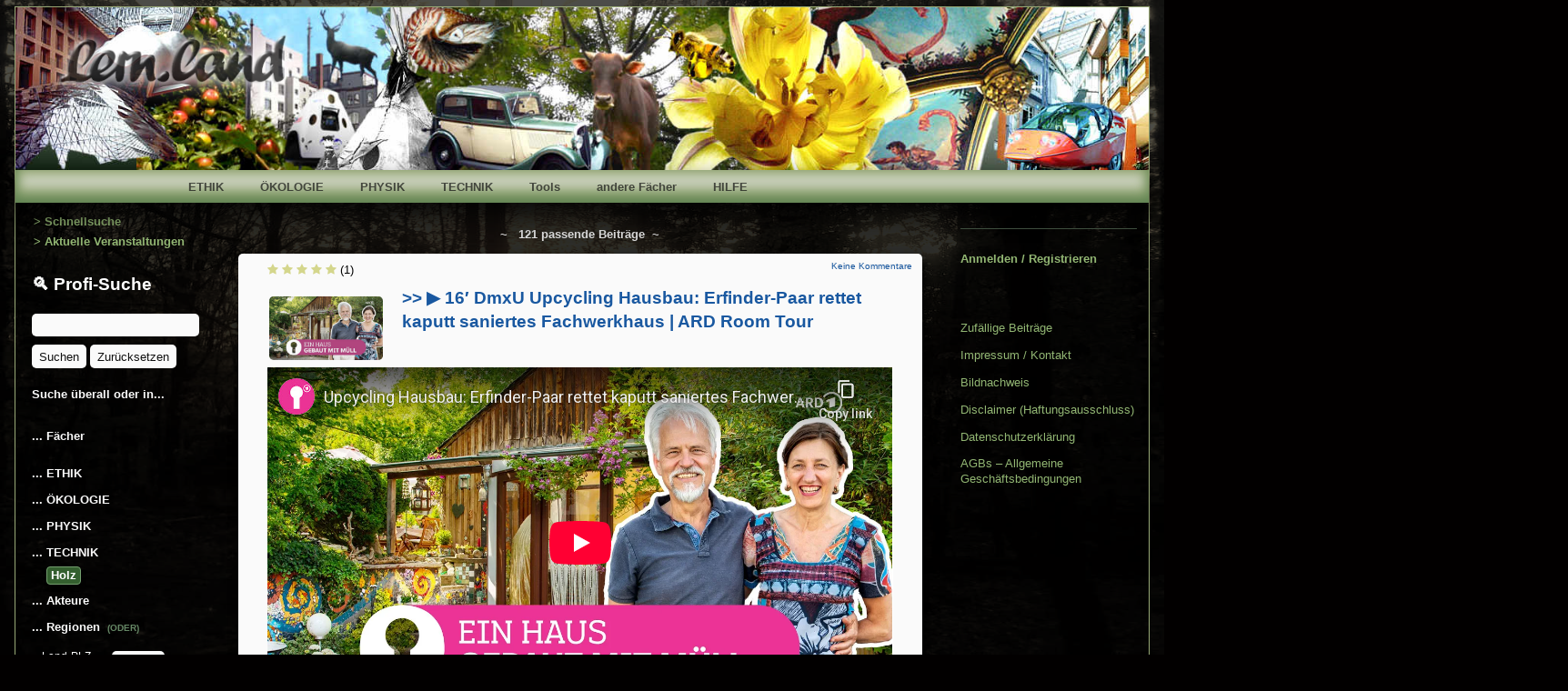

--- FILE ---
content_type: text/html; charset=UTF-8
request_url: https://lern.land/suche/?technik%5B%5D=holz
body_size: 117803
content:
<!DOCTYPE html>
<html lang="de" id="html" class="no-js">
	<head>	<meta charset="UTF-8">
	<meta name="description" content="">
	
			
		<meta name="viewport" content="width=device-width,initial-scale=1,minimum-scale=1">
		
		
			
		<link rel="icon" href="https://lern.land/wp-content/uploads/favicon-neu.png">
		<link rel="apple-touch-icon" href="https://lern.land/wp-content/uploads/favicon-neu.png">
		<link rel="msapplication-TileImage" href="https://lern.land/wp-content/uploads/favicon-neu.png">
		
		
	<link rel="pingback" href="https://lern.land/xmlrpc.php">
	<title>Suche &#8211; lern.land</title>
	<script type="text/javascript">function theChampLoadEvent(e){var t=window.onload;if(typeof window.onload!="function"){window.onload=e}else{window.onload=function(){t();e()}}}</script>
		<script type="text/javascript">var theChampDefaultLang = 'de_DE', theChampCloseIconPath = 'https://lern.land/wp-content/plugins/super-socializer/images/close.png';</script>
		<script>var theChampSiteUrl = 'https://lern.land', theChampVerified = 0, theChampEmailPopup = 0, heateorSsMoreSharePopupSearchText = 'Search';</script>
			<script> var theChampFBKey = '', theChampFBLang = 'de_DE', theChampFbLikeMycred = 0, theChampSsga = 0, theChampCommentNotification = 0, theChampHeateorFcmRecentComments = 0, theChampFbIosLogin = 0; </script>
				<script> var theChampSharingAjaxUrl = 'https://lern.land/wp-admin/admin-ajax.php', heateorSsFbMessengerAPI = 'https://www.facebook.com/dialog/send?app_id=595489497242932&display=popup&link=%encoded_post_url%&redirect_uri=%encoded_post_url%',heateorSsWhatsappShareAPI = 'web', heateorSsUrlCountFetched = [], heateorSsSharesText = 'Shares', heateorSsShareText = 'Share', theChampPluginIconPath = 'https://lern.land/wp-content/plugins/super-socializer/images/logo.png', theChampSaveSharesLocally = 0, theChampHorizontalSharingCountEnable = 0, theChampVerticalSharingCountEnable = 0, theChampSharingOffset = -10, theChampCounterOffset = -10, theChampMobileStickySharingEnabled = 0, heateorSsCopyLinkMessage = "Link copied.";
				</script>
			<style type="text/css">
						.the_champ_button_instagram span.the_champ_svg,a.the_champ_instagram span.the_champ_svg{background:radial-gradient(circle at 30% 107%,#fdf497 0,#fdf497 5%,#fd5949 45%,#d6249f 60%,#285aeb 90%)}
					.the_champ_horizontal_sharing .the_champ_svg,.heateor_ss_standard_follow_icons_container .the_champ_svg{
					color: #fff;
				border-width: 0px;
		border-style: solid;
		border-color: transparent;
	}
		.the_champ_horizontal_sharing .theChampTCBackground{
		color:#666;
	}
		.the_champ_horizontal_sharing span.the_champ_svg:hover,.heateor_ss_standard_follow_icons_container span.the_champ_svg:hover{
				border-color: transparent;
	}
		.the_champ_vertical_sharing span.the_champ_svg,.heateor_ss_floating_follow_icons_container span.the_champ_svg{
					color: #fff;
				border-width: 0px;
		border-style: solid;
		border-color: transparent;
	}
		.the_champ_vertical_sharing .theChampTCBackground{
		color:#666;
	}
		.the_champ_vertical_sharing span.the_champ_svg:hover,.heateor_ss_floating_follow_icons_container span.the_champ_svg:hover{
						border-color: transparent;
		}
	@media screen and (max-width:10000000px){.the_champ_vertical_sharing{display:none!important}}</style>
	<meta name='robots' content='max-image-preview:large' />
	<style>img:is([sizes="auto" i], [sizes^="auto," i]) { contain-intrinsic-size: 3000px 1500px }</style>
	
            <script data-no-defer="1" data-ezscrex="false" data-cfasync="false" data-pagespeed-no-defer data-cookieconsent="ignore">
                var ctPublicFunctions = {"_ajax_nonce":"78d5fa67b1","_rest_nonce":"c41c724db8","_ajax_url":"\/wp-admin\/admin-ajax.php","_rest_url":"https:\/\/lern.land\/wp-json\/","data__cookies_type":"none","data__ajax_type":"rest","data__bot_detector_enabled":0,"data__frontend_data_log_enabled":1,"cookiePrefix":"","wprocket_detected":false,"host_url":"lern.land","text__ee_click_to_select":"Klicke, um die gesamten Daten auszuw\u00e4hlen","text__ee_original_email":"Die vollst\u00e4ndige Adresse lautet","text__ee_got_it":"Verstanden","text__ee_blocked":"Blockiert","text__ee_cannot_connect":"Kann keine Verbindung herstellen","text__ee_cannot_decode":"Kann E-Mail nicht dekodieren. Unbekannter Grund","text__ee_email_decoder":"CleanTalk E-Mail-Decoder","text__ee_wait_for_decoding":"Die Magie ist unterwegs!","text__ee_decoding_process":"Bitte warte einen Moment, w\u00e4hrend wir die Kontaktdaten entschl\u00fcsseln."}
            </script>
        
            <script data-no-defer="1" data-ezscrex="false" data-cfasync="false" data-pagespeed-no-defer data-cookieconsent="ignore">
                var ctPublic = {"_ajax_nonce":"78d5fa67b1","settings__forms__check_internal":0,"settings__forms__check_external":0,"settings__forms__force_protection":0,"settings__forms__search_test":1,"settings__data__bot_detector_enabled":0,"settings__sfw__anti_crawler":0,"blog_home":"https:\/\/lern.land\/","pixel__setting":"3","pixel__enabled":true,"pixel__url":"https:\/\/moderate3-v4.cleantalk.org\/pixel\/a741fa366becaa4ef3d3643411f69cbc.gif","data__email_check_before_post":1,"data__email_check_exist_post":0,"data__cookies_type":"none","data__key_is_ok":true,"data__visible_fields_required":true,"wl_brandname":"Anti-Spam by CleanTalk","wl_brandname_short":"CleanTalk","ct_checkjs_key":"b843b361932576b2c407e2cb5c4385a7ba09d201a598d9dab62cde49ca21c9b9","emailEncoderPassKey":"5ccb6f520499c7cf1b5aeed5fccf48cc","bot_detector_forms_excluded":"W10=","advancedCacheExists":false,"varnishCacheExists":false,"wc_ajax_add_to_cart":false,"theRealPerson":{"phrases":{"trpHeading":"Das \u201eEchte-Person\u201c-Abzeichen!","trpContent1":"Der Kommentator fungiert als echte Person und ist als kein Bot verifiziert.","trpContent2":" Anti-Spam von CleanTalk","trpContentLearnMore":"Mehr erfahren"},"trpContentLink":"https:\/\/cleantalk.org\/help\/the-real-person?utm_id=&amp;utm_term=&amp;utm_source=admin_side&amp;utm_medium=trp_badge&amp;utm_content=trp_badge_link_click&amp;utm_campaign=apbct_links","imgPersonUrl":"https:\/\/lern.land\/wp-content\/plugins\/cleantalk-spam-protect\/css\/images\/real_user.svg","imgShieldUrl":"https:\/\/lern.land\/wp-content\/plugins\/cleantalk-spam-protect\/css\/images\/shield.svg"}}
            </script>
        <link rel='dns-prefetch' href='//fonts.googleapis.com' />
<link rel="alternate" type="application/rss+xml" title="lern.land &raquo; Feed" href="https://lern.land/feed/" />
<link rel="alternate" type="application/rss+xml" title="lern.land &raquo; Kommentar-Feed" href="https://lern.land/comments/feed/" />
<script type="text/javascript">
/* <![CDATA[ */
window._wpemojiSettings = {"baseUrl":"https:\/\/s.w.org\/images\/core\/emoji\/16.0.1\/72x72\/","ext":".png","svgUrl":"https:\/\/s.w.org\/images\/core\/emoji\/16.0.1\/svg\/","svgExt":".svg","source":{"concatemoji":"https:\/\/lern.land\/wp-includes\/js\/wp-emoji-release.min.js?ver=798b89342d491c04328ae49eaa121422"}};
/*! This file is auto-generated */
!function(s,n){var o,i,e;function c(e){try{var t={supportTests:e,timestamp:(new Date).valueOf()};sessionStorage.setItem(o,JSON.stringify(t))}catch(e){}}function p(e,t,n){e.clearRect(0,0,e.canvas.width,e.canvas.height),e.fillText(t,0,0);var t=new Uint32Array(e.getImageData(0,0,e.canvas.width,e.canvas.height).data),a=(e.clearRect(0,0,e.canvas.width,e.canvas.height),e.fillText(n,0,0),new Uint32Array(e.getImageData(0,0,e.canvas.width,e.canvas.height).data));return t.every(function(e,t){return e===a[t]})}function u(e,t){e.clearRect(0,0,e.canvas.width,e.canvas.height),e.fillText(t,0,0);for(var n=e.getImageData(16,16,1,1),a=0;a<n.data.length;a++)if(0!==n.data[a])return!1;return!0}function f(e,t,n,a){switch(t){case"flag":return n(e,"\ud83c\udff3\ufe0f\u200d\u26a7\ufe0f","\ud83c\udff3\ufe0f\u200b\u26a7\ufe0f")?!1:!n(e,"\ud83c\udde8\ud83c\uddf6","\ud83c\udde8\u200b\ud83c\uddf6")&&!n(e,"\ud83c\udff4\udb40\udc67\udb40\udc62\udb40\udc65\udb40\udc6e\udb40\udc67\udb40\udc7f","\ud83c\udff4\u200b\udb40\udc67\u200b\udb40\udc62\u200b\udb40\udc65\u200b\udb40\udc6e\u200b\udb40\udc67\u200b\udb40\udc7f");case"emoji":return!a(e,"\ud83e\udedf")}return!1}function g(e,t,n,a){var r="undefined"!=typeof WorkerGlobalScope&&self instanceof WorkerGlobalScope?new OffscreenCanvas(300,150):s.createElement("canvas"),o=r.getContext("2d",{willReadFrequently:!0}),i=(o.textBaseline="top",o.font="600 32px Arial",{});return e.forEach(function(e){i[e]=t(o,e,n,a)}),i}function t(e){var t=s.createElement("script");t.src=e,t.defer=!0,s.head.appendChild(t)}"undefined"!=typeof Promise&&(o="wpEmojiSettingsSupports",i=["flag","emoji"],n.supports={everything:!0,everythingExceptFlag:!0},e=new Promise(function(e){s.addEventListener("DOMContentLoaded",e,{once:!0})}),new Promise(function(t){var n=function(){try{var e=JSON.parse(sessionStorage.getItem(o));if("object"==typeof e&&"number"==typeof e.timestamp&&(new Date).valueOf()<e.timestamp+604800&&"object"==typeof e.supportTests)return e.supportTests}catch(e){}return null}();if(!n){if("undefined"!=typeof Worker&&"undefined"!=typeof OffscreenCanvas&&"undefined"!=typeof URL&&URL.createObjectURL&&"undefined"!=typeof Blob)try{var e="postMessage("+g.toString()+"("+[JSON.stringify(i),f.toString(),p.toString(),u.toString()].join(",")+"));",a=new Blob([e],{type:"text/javascript"}),r=new Worker(URL.createObjectURL(a),{name:"wpTestEmojiSupports"});return void(r.onmessage=function(e){c(n=e.data),r.terminate(),t(n)})}catch(e){}c(n=g(i,f,p,u))}t(n)}).then(function(e){for(var t in e)n.supports[t]=e[t],n.supports.everything=n.supports.everything&&n.supports[t],"flag"!==t&&(n.supports.everythingExceptFlag=n.supports.everythingExceptFlag&&n.supports[t]);n.supports.everythingExceptFlag=n.supports.everythingExceptFlag&&!n.supports.flag,n.DOMReady=!1,n.readyCallback=function(){n.DOMReady=!0}}).then(function(){return e}).then(function(){var e;n.supports.everything||(n.readyCallback(),(e=n.source||{}).concatemoji?t(e.concatemoji):e.wpemoji&&e.twemoji&&(t(e.twemoji),t(e.wpemoji)))}))}((window,document),window._wpemojiSettings);
/* ]]> */
</script>
<style id='wp-emoji-styles-inline-css' type='text/css'>

	img.wp-smiley, img.emoji {
		display: inline !important;
		border: none !important;
		box-shadow: none !important;
		height: 1em !important;
		width: 1em !important;
		margin: 0 0.07em !important;
		vertical-align: -0.1em !important;
		background: none !important;
		padding: 0 !important;
	}
</style>
<link rel='stylesheet' id='wp-block-library-css' href='https://lern.land/wp-includes/css/dist/block-library/style.min.css?ver=798b89342d491c04328ae49eaa121422' type='text/css' media='all' />
<style id='classic-theme-styles-inline-css' type='text/css'>
/*! This file is auto-generated */
.wp-block-button__link{color:#fff;background-color:#32373c;border-radius:9999px;box-shadow:none;text-decoration:none;padding:calc(.667em + 2px) calc(1.333em + 2px);font-size:1.125em}.wp-block-file__button{background:#32373c;color:#fff;text-decoration:none}
</style>
<link rel='stylesheet' id='mediaelement-css' href='https://lern.land/wp-includes/js/mediaelement/mediaelementplayer-legacy.min.css?ver=4.2.17' type='text/css' media='all' />
<link rel='stylesheet' id='wp-mediaelement-css' href='https://lern.land/wp-includes/js/mediaelement/wp-mediaelement.min.css?ver=798b89342d491c04328ae49eaa121422' type='text/css' media='all' />
<link rel='stylesheet' id='view_editor_gutenberg_frontend_assets-css' href='https://lern.land/wp-content/plugins/toolset-blocks/public/css/views-frontend.css?ver=3.6.20' type='text/css' media='all' />
<style id='view_editor_gutenberg_frontend_assets-inline-css' type='text/css'>
.wpv-sort-list-dropdown.wpv-sort-list-dropdown-style-default > span.wpv-sort-list,.wpv-sort-list-dropdown.wpv-sort-list-dropdown-style-default .wpv-sort-list-item {border-color: #cdcdcd;}.wpv-sort-list-dropdown.wpv-sort-list-dropdown-style-default .wpv-sort-list-item a {color: #444;background-color: #fff;}.wpv-sort-list-dropdown.wpv-sort-list-dropdown-style-default a:hover,.wpv-sort-list-dropdown.wpv-sort-list-dropdown-style-default a:focus {color: #000;background-color: #eee;}.wpv-sort-list-dropdown.wpv-sort-list-dropdown-style-default .wpv-sort-list-item.wpv-sort-list-current a {color: #000;background-color: #eee;}
.wpv-sort-list-dropdown.wpv-sort-list-dropdown-style-default > span.wpv-sort-list,.wpv-sort-list-dropdown.wpv-sort-list-dropdown-style-default .wpv-sort-list-item {border-color: #cdcdcd;}.wpv-sort-list-dropdown.wpv-sort-list-dropdown-style-default .wpv-sort-list-item a {color: #444;background-color: #fff;}.wpv-sort-list-dropdown.wpv-sort-list-dropdown-style-default a:hover,.wpv-sort-list-dropdown.wpv-sort-list-dropdown-style-default a:focus {color: #000;background-color: #eee;}.wpv-sort-list-dropdown.wpv-sort-list-dropdown-style-default .wpv-sort-list-item.wpv-sort-list-current a {color: #000;background-color: #eee;}.wpv-sort-list-dropdown.wpv-sort-list-dropdown-style-grey > span.wpv-sort-list,.wpv-sort-list-dropdown.wpv-sort-list-dropdown-style-grey .wpv-sort-list-item {border-color: #cdcdcd;}.wpv-sort-list-dropdown.wpv-sort-list-dropdown-style-grey .wpv-sort-list-item a {color: #444;background-color: #eeeeee;}.wpv-sort-list-dropdown.wpv-sort-list-dropdown-style-grey a:hover,.wpv-sort-list-dropdown.wpv-sort-list-dropdown-style-grey a:focus {color: #000;background-color: #e5e5e5;}.wpv-sort-list-dropdown.wpv-sort-list-dropdown-style-grey .wpv-sort-list-item.wpv-sort-list-current a {color: #000;background-color: #e5e5e5;}
.wpv-sort-list-dropdown.wpv-sort-list-dropdown-style-default > span.wpv-sort-list,.wpv-sort-list-dropdown.wpv-sort-list-dropdown-style-default .wpv-sort-list-item {border-color: #cdcdcd;}.wpv-sort-list-dropdown.wpv-sort-list-dropdown-style-default .wpv-sort-list-item a {color: #444;background-color: #fff;}.wpv-sort-list-dropdown.wpv-sort-list-dropdown-style-default a:hover,.wpv-sort-list-dropdown.wpv-sort-list-dropdown-style-default a:focus {color: #000;background-color: #eee;}.wpv-sort-list-dropdown.wpv-sort-list-dropdown-style-default .wpv-sort-list-item.wpv-sort-list-current a {color: #000;background-color: #eee;}.wpv-sort-list-dropdown.wpv-sort-list-dropdown-style-grey > span.wpv-sort-list,.wpv-sort-list-dropdown.wpv-sort-list-dropdown-style-grey .wpv-sort-list-item {border-color: #cdcdcd;}.wpv-sort-list-dropdown.wpv-sort-list-dropdown-style-grey .wpv-sort-list-item a {color: #444;background-color: #eeeeee;}.wpv-sort-list-dropdown.wpv-sort-list-dropdown-style-grey a:hover,.wpv-sort-list-dropdown.wpv-sort-list-dropdown-style-grey a:focus {color: #000;background-color: #e5e5e5;}.wpv-sort-list-dropdown.wpv-sort-list-dropdown-style-grey .wpv-sort-list-item.wpv-sort-list-current a {color: #000;background-color: #e5e5e5;}.wpv-sort-list-dropdown.wpv-sort-list-dropdown-style-blue > span.wpv-sort-list,.wpv-sort-list-dropdown.wpv-sort-list-dropdown-style-blue .wpv-sort-list-item {border-color: #0099cc;}.wpv-sort-list-dropdown.wpv-sort-list-dropdown-style-blue .wpv-sort-list-item a {color: #444;background-color: #cbddeb;}.wpv-sort-list-dropdown.wpv-sort-list-dropdown-style-blue a:hover,.wpv-sort-list-dropdown.wpv-sort-list-dropdown-style-blue a:focus {color: #000;background-color: #95bedd;}.wpv-sort-list-dropdown.wpv-sort-list-dropdown-style-blue .wpv-sort-list-item.wpv-sort-list-current a {color: #000;background-color: #95bedd;}
</style>
<style id='global-styles-inline-css' type='text/css'>
:root{--wp--preset--aspect-ratio--square: 1;--wp--preset--aspect-ratio--4-3: 4/3;--wp--preset--aspect-ratio--3-4: 3/4;--wp--preset--aspect-ratio--3-2: 3/2;--wp--preset--aspect-ratio--2-3: 2/3;--wp--preset--aspect-ratio--16-9: 16/9;--wp--preset--aspect-ratio--9-16: 9/16;--wp--preset--color--black: #000000;--wp--preset--color--cyan-bluish-gray: #abb8c3;--wp--preset--color--white: #ffffff;--wp--preset--color--pale-pink: #f78da7;--wp--preset--color--vivid-red: #cf2e2e;--wp--preset--color--luminous-vivid-orange: #ff6900;--wp--preset--color--luminous-vivid-amber: #fcb900;--wp--preset--color--light-green-cyan: #7bdcb5;--wp--preset--color--vivid-green-cyan: #00d084;--wp--preset--color--pale-cyan-blue: #8ed1fc;--wp--preset--color--vivid-cyan-blue: #0693e3;--wp--preset--color--vivid-purple: #9b51e0;--wp--preset--gradient--vivid-cyan-blue-to-vivid-purple: linear-gradient(135deg,rgba(6,147,227,1) 0%,rgb(155,81,224) 100%);--wp--preset--gradient--light-green-cyan-to-vivid-green-cyan: linear-gradient(135deg,rgb(122,220,180) 0%,rgb(0,208,130) 100%);--wp--preset--gradient--luminous-vivid-amber-to-luminous-vivid-orange: linear-gradient(135deg,rgba(252,185,0,1) 0%,rgba(255,105,0,1) 100%);--wp--preset--gradient--luminous-vivid-orange-to-vivid-red: linear-gradient(135deg,rgba(255,105,0,1) 0%,rgb(207,46,46) 100%);--wp--preset--gradient--very-light-gray-to-cyan-bluish-gray: linear-gradient(135deg,rgb(238,238,238) 0%,rgb(169,184,195) 100%);--wp--preset--gradient--cool-to-warm-spectrum: linear-gradient(135deg,rgb(74,234,220) 0%,rgb(151,120,209) 20%,rgb(207,42,186) 40%,rgb(238,44,130) 60%,rgb(251,105,98) 80%,rgb(254,248,76) 100%);--wp--preset--gradient--blush-light-purple: linear-gradient(135deg,rgb(255,206,236) 0%,rgb(152,150,240) 100%);--wp--preset--gradient--blush-bordeaux: linear-gradient(135deg,rgb(254,205,165) 0%,rgb(254,45,45) 50%,rgb(107,0,62) 100%);--wp--preset--gradient--luminous-dusk: linear-gradient(135deg,rgb(255,203,112) 0%,rgb(199,81,192) 50%,rgb(65,88,208) 100%);--wp--preset--gradient--pale-ocean: linear-gradient(135deg,rgb(255,245,203) 0%,rgb(182,227,212) 50%,rgb(51,167,181) 100%);--wp--preset--gradient--electric-grass: linear-gradient(135deg,rgb(202,248,128) 0%,rgb(113,206,126) 100%);--wp--preset--gradient--midnight: linear-gradient(135deg,rgb(2,3,129) 0%,rgb(40,116,252) 100%);--wp--preset--font-size--small: 13px;--wp--preset--font-size--medium: 20px;--wp--preset--font-size--large: 36px;--wp--preset--font-size--x-large: 42px;--wp--preset--spacing--20: 0.44rem;--wp--preset--spacing--30: 0.67rem;--wp--preset--spacing--40: 1rem;--wp--preset--spacing--50: 1.5rem;--wp--preset--spacing--60: 2.25rem;--wp--preset--spacing--70: 3.38rem;--wp--preset--spacing--80: 5.06rem;--wp--preset--shadow--natural: 6px 6px 9px rgba(0, 0, 0, 0.2);--wp--preset--shadow--deep: 12px 12px 50px rgba(0, 0, 0, 0.4);--wp--preset--shadow--sharp: 6px 6px 0px rgba(0, 0, 0, 0.2);--wp--preset--shadow--outlined: 6px 6px 0px -3px rgba(255, 255, 255, 1), 6px 6px rgba(0, 0, 0, 1);--wp--preset--shadow--crisp: 6px 6px 0px rgba(0, 0, 0, 1);}:where(.is-layout-flex){gap: 0.5em;}:where(.is-layout-grid){gap: 0.5em;}body .is-layout-flex{display: flex;}.is-layout-flex{flex-wrap: wrap;align-items: center;}.is-layout-flex > :is(*, div){margin: 0;}body .is-layout-grid{display: grid;}.is-layout-grid > :is(*, div){margin: 0;}:where(.wp-block-columns.is-layout-flex){gap: 2em;}:where(.wp-block-columns.is-layout-grid){gap: 2em;}:where(.wp-block-post-template.is-layout-flex){gap: 1.25em;}:where(.wp-block-post-template.is-layout-grid){gap: 1.25em;}.has-black-color{color: var(--wp--preset--color--black) !important;}.has-cyan-bluish-gray-color{color: var(--wp--preset--color--cyan-bluish-gray) !important;}.has-white-color{color: var(--wp--preset--color--white) !important;}.has-pale-pink-color{color: var(--wp--preset--color--pale-pink) !important;}.has-vivid-red-color{color: var(--wp--preset--color--vivid-red) !important;}.has-luminous-vivid-orange-color{color: var(--wp--preset--color--luminous-vivid-orange) !important;}.has-luminous-vivid-amber-color{color: var(--wp--preset--color--luminous-vivid-amber) !important;}.has-light-green-cyan-color{color: var(--wp--preset--color--light-green-cyan) !important;}.has-vivid-green-cyan-color{color: var(--wp--preset--color--vivid-green-cyan) !important;}.has-pale-cyan-blue-color{color: var(--wp--preset--color--pale-cyan-blue) !important;}.has-vivid-cyan-blue-color{color: var(--wp--preset--color--vivid-cyan-blue) !important;}.has-vivid-purple-color{color: var(--wp--preset--color--vivid-purple) !important;}.has-black-background-color{background-color: var(--wp--preset--color--black) !important;}.has-cyan-bluish-gray-background-color{background-color: var(--wp--preset--color--cyan-bluish-gray) !important;}.has-white-background-color{background-color: var(--wp--preset--color--white) !important;}.has-pale-pink-background-color{background-color: var(--wp--preset--color--pale-pink) !important;}.has-vivid-red-background-color{background-color: var(--wp--preset--color--vivid-red) !important;}.has-luminous-vivid-orange-background-color{background-color: var(--wp--preset--color--luminous-vivid-orange) !important;}.has-luminous-vivid-amber-background-color{background-color: var(--wp--preset--color--luminous-vivid-amber) !important;}.has-light-green-cyan-background-color{background-color: var(--wp--preset--color--light-green-cyan) !important;}.has-vivid-green-cyan-background-color{background-color: var(--wp--preset--color--vivid-green-cyan) !important;}.has-pale-cyan-blue-background-color{background-color: var(--wp--preset--color--pale-cyan-blue) !important;}.has-vivid-cyan-blue-background-color{background-color: var(--wp--preset--color--vivid-cyan-blue) !important;}.has-vivid-purple-background-color{background-color: var(--wp--preset--color--vivid-purple) !important;}.has-black-border-color{border-color: var(--wp--preset--color--black) !important;}.has-cyan-bluish-gray-border-color{border-color: var(--wp--preset--color--cyan-bluish-gray) !important;}.has-white-border-color{border-color: var(--wp--preset--color--white) !important;}.has-pale-pink-border-color{border-color: var(--wp--preset--color--pale-pink) !important;}.has-vivid-red-border-color{border-color: var(--wp--preset--color--vivid-red) !important;}.has-luminous-vivid-orange-border-color{border-color: var(--wp--preset--color--luminous-vivid-orange) !important;}.has-luminous-vivid-amber-border-color{border-color: var(--wp--preset--color--luminous-vivid-amber) !important;}.has-light-green-cyan-border-color{border-color: var(--wp--preset--color--light-green-cyan) !important;}.has-vivid-green-cyan-border-color{border-color: var(--wp--preset--color--vivid-green-cyan) !important;}.has-pale-cyan-blue-border-color{border-color: var(--wp--preset--color--pale-cyan-blue) !important;}.has-vivid-cyan-blue-border-color{border-color: var(--wp--preset--color--vivid-cyan-blue) !important;}.has-vivid-purple-border-color{border-color: var(--wp--preset--color--vivid-purple) !important;}.has-vivid-cyan-blue-to-vivid-purple-gradient-background{background: var(--wp--preset--gradient--vivid-cyan-blue-to-vivid-purple) !important;}.has-light-green-cyan-to-vivid-green-cyan-gradient-background{background: var(--wp--preset--gradient--light-green-cyan-to-vivid-green-cyan) !important;}.has-luminous-vivid-amber-to-luminous-vivid-orange-gradient-background{background: var(--wp--preset--gradient--luminous-vivid-amber-to-luminous-vivid-orange) !important;}.has-luminous-vivid-orange-to-vivid-red-gradient-background{background: var(--wp--preset--gradient--luminous-vivid-orange-to-vivid-red) !important;}.has-very-light-gray-to-cyan-bluish-gray-gradient-background{background: var(--wp--preset--gradient--very-light-gray-to-cyan-bluish-gray) !important;}.has-cool-to-warm-spectrum-gradient-background{background: var(--wp--preset--gradient--cool-to-warm-spectrum) !important;}.has-blush-light-purple-gradient-background{background: var(--wp--preset--gradient--blush-light-purple) !important;}.has-blush-bordeaux-gradient-background{background: var(--wp--preset--gradient--blush-bordeaux) !important;}.has-luminous-dusk-gradient-background{background: var(--wp--preset--gradient--luminous-dusk) !important;}.has-pale-ocean-gradient-background{background: var(--wp--preset--gradient--pale-ocean) !important;}.has-electric-grass-gradient-background{background: var(--wp--preset--gradient--electric-grass) !important;}.has-midnight-gradient-background{background: var(--wp--preset--gradient--midnight) !important;}.has-small-font-size{font-size: var(--wp--preset--font-size--small) !important;}.has-medium-font-size{font-size: var(--wp--preset--font-size--medium) !important;}.has-large-font-size{font-size: var(--wp--preset--font-size--large) !important;}.has-x-large-font-size{font-size: var(--wp--preset--font-size--x-large) !important;}
:where(.wp-block-post-template.is-layout-flex){gap: 1.25em;}:where(.wp-block-post-template.is-layout-grid){gap: 1.25em;}
:where(.wp-block-columns.is-layout-flex){gap: 2em;}:where(.wp-block-columns.is-layout-grid){gap: 2em;}
:root :where(.wp-block-pullquote){font-size: 1.5em;line-height: 1.6;}
</style>
<link rel='stylesheet' id='cleantalk-public-css-css' href='https://lern.land/wp-content/plugins/cleantalk-spam-protect/css/cleantalk-public.min.css?ver=6.68_1763207809' type='text/css' media='all' />
<link rel='stylesheet' id='cleantalk-email-decoder-css-css' href='https://lern.land/wp-content/plugins/cleantalk-spam-protect/css/cleantalk-email-decoder.min.css?ver=6.68_1763207809' type='text/css' media='all' />
<link rel='stylesheet' id='cleantalk-trp-css-css' href='https://lern.land/wp-content/plugins/cleantalk-spam-protect/css/cleantalk-trp.min.css?ver=6.68_1763207809' type='text/css' media='all' />
<link rel='stylesheet' id='qwiz_css_handle-css' href='https://lern.land/wp-content/plugins/qwiz-online-quizzes-and-flashcards/qwiz.css?ver=3.97' type='text/css' media='all' />
<link rel='stylesheet' id='qwizcards_css_handle-css' href='https://lern.land/wp-content/plugins/qwiz-online-quizzes-and-flashcards/qwizcards.css?ver=3.97' type='text/css' media='all' />
<link rel='stylesheet' id='lightness_handle-css' href='https://lern.land/wp-content/plugins/qwiz-online-quizzes-and-flashcards/jquery-ui.min.lightness.css?ver=3.97' type='text/css' media='all' />
<link rel='stylesheet' id='featherlight_css_handle-css' href='https://lern.land/wp-content/plugins/qwiz-online-quizzes-and-flashcards/featherlight.min.css?ver=3.97' type='text/css' media='all' />
<link rel='stylesheet' id='select2_css_handle-css' href='https://lern.land/wp-content/plugins/qwiz-online-quizzes-and-flashcards/select2.css?ver=3.97' type='text/css' media='all' />
<link rel='stylesheet' id='qwiz_button_css_handle-css' href='https://lern.land/wp-content/plugins/qwiz-online-quizzes-and-flashcards/default_qwiz_button.css?ver=3.97' type='text/css' media='all' />
<link rel='stylesheet' id='bodhi-svgs-attachment-css' href='https://lern.land/wp-content/plugins/svg-support/css/svgs-attachment.css' type='text/css' media='all' />
<link rel='stylesheet' id='widgetopts-styles-css' href='https://lern.land/wp-content/plugins/widget-options/assets/css/widget-options.css?ver=4.1.2' type='text/css' media='all' />
<link rel='stylesheet' id='mrp-frontend-style-css' href='https://lern.land/wp-content/plugins/multi-rating-pro/assets/css/frontend.css?ver=798b89342d491c04328ae49eaa121422' type='text/css' media='all' />
<style id='mrp-frontend-style-inline-css' type='text/css'>

		.mrp-star-hover {
			color: #e7e4a7 !important;
		}
		.mrp-star-full, .mrp-star-half, .mrp-star-empty {
			color: #d4d68c;
		}
		.mrp-error {
			color: #EC6464;
		}
		
</style>
<link rel='stylesheet' id='font-awesome-css' href='https://lern.land/wp-content/plugins/cred-frontend-editor/vendor/toolset/toolset-common/res/lib/font-awesome/css/font-awesome.min.css?ver=4.7.0' type='text/css' media='screen' />
<link rel='stylesheet' id='dashicons-css' href='https://lern.land/wp-includes/css/dashicons.min.css?ver=798b89342d491c04328ae49eaa121422' type='text/css' media='all' />
<link rel='stylesheet' id='inkblot-theme-css' href='https://lern.land/wp-content/themes/inkblot/style.css?ver=798b89342d491c04328ae49eaa121422' type='text/css' media='all' />
<style id='inkblot-theme-inline-css' type='text/css'>
.sidebar1{width:18%}.sidebar2{width:18%}.sidebar3{width:20%}main{width:calc(64% - 4px)}.wrapper{max-width:1500px;background-color:#ffffff;color:#000000}.document-header{max-width:1500px}.document-footer{max-width:1500px}body{font-size:80%;background-color:#020000;color:#000000;background-image:url(https://lern.land/wp-content/uploads/_Oekologie/Overview_Man_Environment_wannaknow.jpg);background-repeat:no-repeat;background-attachment:fixed}input{background-color:#ffffff;color:#000000;border-color:#1958a0}textarea{background-color:#ffffff;color:#000000;border-color:#1958a0}.banner nav{color:#ffe7ad}.banner ul ul{color:#ffe7ad}.contentinfo{color:#ffe7ad}.post-webcomic nav{color:#ffe7ad}button{color:#ffe7ad}input[type="submit"]{color:#ffe7ad}input[type="reset"]{color:#ffe7ad}input[type="button"]{color:#ffe7ad}a{color:#1958a0}a:focus{color:#0017ff}a:hover{color:#0017ff}button:focus{background-color:#1958a0}button:hover{background-color:#1958a0}input[type="submit"]:focus{background-color:#1958a0}input[type="submit"]:hover{background-color:#1958a0}input[type="reset"]:focus{background-color:#1958a0}input[type="reset"]:hover{background-color:#1958a0}input[type="button"]:focus{background-color:#1958a0}input[type="button"]:hover{background-color:#1958a0}.wrapper a{color:#1958a0}.post-footer span{color:#1958a0}nav.pagination{color:#1958a0}blockquote{border-color:#1958a0}hr{border-color:#1958a0}pre{border-color:#1958a0}th{border-color:#1958a0}td{border-color:#1958a0}fieldset{border-color:#1958a0}.post-footer{border-color:#1958a0}.comment{border-color:#1958a0}.comment .comment{border-color:#1958a0}.pingback{border-color:#1958a0}.trackback{border-color:#1958a0}.bypostauthor{border-color:#1958a0}.wrapper a:focus{color:#2770c4}.wrapper a:hover{color:#2770c4}input:focus{border-color:#2770c4}input:hover{border-color:#2770c4}textarea:focus{border-color:#2770c4}textarea:hover{border-color:#2770c4}.banner nav:before{color:#000000}.banner nav a{color:#000000}.banner select{color:#000000}.contentinfo a{color:#000000}.post-webcomic nav a{color:#000000}.banner nav:focus:before{color:#770000}.banner nav:hover:before{color:#770000}.banner nav a:focus{color:#770000}.banner nav a:hover{color:#770000}.banner select:focus{color:#770000}.banner select:hover{color:#770000}.banner li:focus > a{color:#770000}.banner li:hover > a{color:#770000}.banner li.current_page_item > a{color:#770000}.banner li.current_page_ancestor > a{color:#770000}.contentinfo a:focus{color:#770000}.contentinfo a:hover{color:#770000}.post-webcomic nav a:focus{color:#770000}.post-webcomic nav a:hover{color:#770000}.banner > a{font-family:"Rye", sans-serif;color:#cc6b32}.banner > a:focus{color:#cc6b32}.banner > a:hover{color:#cc6b32}@media only screen and (max-width: 1px) {
	main, .sidebar1, .sidebar2, .sidebar3 {width: 100%}
	.two-column.content-right main, .three-column.content-center main, .three-column.content-right main, .four-column.content-left main, .four-column.content-right main, .four-column.content-far-right main {-moz-order: 1; -ms-order: 1; -o-order: 1; -webkit-order: 1; order: 1}
	.banner nav {background: none}
	.banner nav:before {display: block; visibility: visible}
	.banner nav ul {display: none; visibility: hidden}
	.banner nav select {display: block; visibility: visible; width: 100%}
}
</style>
<link rel='stylesheet' id='inkblot-font-css' href='https://fonts.googleapis.com/css?family=Rye%3Aregular&#038;ver=6.8.3' type='text/css' media='all' />
<link rel='stylesheet' id='taxopress-frontend-css-css' href='https://lern.land/wp-content/plugins/simple-tags/assets/frontend/css/frontend.css?ver=3.37.2' type='text/css' media='all' />
<link rel='stylesheet' id='toolset-select2-css-css' href='https://lern.land/wp-content/plugins/cred-frontend-editor/vendor/toolset/toolset-common/res/lib/select2/select2.css?ver=798b89342d491c04328ae49eaa121422' type='text/css' media='screen' />
<link rel='stylesheet' id='the_champ_frontend_css-css' href='https://lern.land/wp-content/plugins/super-socializer/css/front.css?ver=7.14.4' type='text/css' media='all' />
<link rel='stylesheet' id='tablepress-default-css' href='https://lern.land/wp-content/plugins/tablepress/css/build/default.css?ver=3.2.1' type='text/css' media='all' />
<script type="text/javascript" src="https://lern.land/wp-content/plugins/cred-frontend-editor/vendor/toolset/common-es/public/toolset-common-es-frontend.js?ver=175000" id="toolset-common-es-frontend-js"></script>
<script type="text/javascript" src="https://lern.land/wp-content/plugins/svg-support/vendor/DOMPurify/DOMPurify.min.js?ver=2.5.8" id="bodhi-dompurify-library-js"></script>
<script type="text/javascript" src="https://lern.land/wp-content/plugins/cleantalk-spam-protect/js/apbct-public-bundle_gathering.min.js?ver=6.68_1763207809" id="apbct-public-bundle_gathering.min-js-js"></script>
<script type="text/javascript" src="https://lern.land/wp-includes/js/jquery/jquery.min.js?ver=3.7.1" id="jquery-core-js"></script>
<script type="text/javascript" src="https://lern.land/wp-includes/js/jquery/jquery-migrate.min.js?ver=3.4.1" id="jquery-migrate-js"></script>
<script type="text/javascript" src="https://lern.land/wp-content/plugins/menu-in-post/js/main.js?ver=798b89342d491c04328ae49eaa121422" id="menu_in_post_frontend_script-js"></script>
<script type="text/javascript" id="bodhi_svg_inline-js-extra">
/* <![CDATA[ */
var svgSettings = {"skipNested":""};
/* ]]> */
</script>
<script type="text/javascript" src="https://lern.land/wp-content/plugins/svg-support/js/min/svgs-inline-min.js" id="bodhi_svg_inline-js"></script>
<script type="text/javascript" id="bodhi_svg_inline-js-after">
/* <![CDATA[ */
cssTarget={"Bodhi":"img.style-svg","ForceInlineSVG":"style-svg"};ForceInlineSVGActive="false";frontSanitizationEnabled="on";
/* ]]> */
</script>
<script type="text/javascript" src="https://lern.land/wp-content/plugins/simple-tags/assets/frontend/js/frontend.js?ver=3.37.2" id="taxopress-frontend-js-js"></script>
<link rel="https://api.w.org/" href="https://lern.land/wp-json/" /><link rel="alternate" title="JSON" type="application/json" href="https://lern.land/wp-json/wp/v2/pages/78236" /><link rel="EditURI" type="application/rsd+xml" title="RSD" href="https://lern.land/xmlrpc.php?rsd" />
<link rel="canonical" href="https://lern.land/suche/" />
<link rel="alternate" title="oEmbed (JSON)" type="application/json+oembed" href="https://lern.land/wp-json/oembed/1.0/embed?url=https%3A%2F%2Flern.land%2Fsuche%2F" />
<link rel="alternate" title="oEmbed (XML)" type="text/xml+oembed" href="https://lern.land/wp-json/oembed/1.0/embed?url=https%3A%2F%2Flern.land%2Fsuche%2F&#038;format=xml" />
<script type="text/javascript">//<![CDATA[
  function external_links_in_new_windows_loop() {
    if (!document.links) {
      document.links = document.getElementsByTagName('a');
    }
    var change_link = false;
    var force = '';
    var ignore = '';

    for (var t=0; t<document.links.length; t++) {
      var all_links = document.links[t];
      change_link = false;
      
      if(document.links[t].hasAttribute('onClick') == false) {
        // forced if the address starts with http (or also https), but does not link to the current domain
        if(all_links.href.search(/^http/) != -1 && all_links.href.search('lern.land') == -1 && all_links.href.search(/^#/) == -1) {
          // console.log('Changed ' + all_links.href);
          change_link = true;
        }
          
        if(force != '' && all_links.href.search(force) != -1) {
          // forced
          // console.log('force ' + all_links.href);
          change_link = true;
        }
        
        if(ignore != '' && all_links.href.search(ignore) != -1) {
          // console.log('ignore ' + all_links.href);
          // ignored
          change_link = false;
        }

        if(change_link == true) {
          // console.log('Changed ' + all_links.href);
          document.links[t].setAttribute('onClick', 'javascript:window.open(\'' + all_links.href.replace(/'/g, '') + '\', \'_blank\', \'noopener\'); return false;');
          document.links[t].removeAttribute('target');
        }
      }
    }
  }
  
  // Load
  function external_links_in_new_windows_load(func)
  {  
    var oldonload = window.onload;
    if (typeof window.onload != 'function'){
      window.onload = func;
    } else {
      window.onload = function(){
        oldonload();
        func();
      }
    }
  }

  external_links_in_new_windows_load(external_links_in_new_windows_loop);
  //]]></script>

<!-- Analytics by WP Statistics - https://wp-statistics.com -->
 <script> window.addEventListener("load",function(){ var c={script:false,link:false}; function ls(s) { if(!['script','link'].includes(s)||c[s]){return;}c[s]=true; var d=document,f=d.getElementsByTagName(s)[0],j=d.createElement(s); if(s==='script'){j.async=true;j.src='https://lern.land/wp-content/plugins/toolset-blocks/vendor/toolset/blocks/public/js/frontend.js?v=1.6.16';}else{ j.rel='stylesheet';j.href='https://lern.land/wp-content/plugins/toolset-blocks/vendor/toolset/blocks/public/css/style.css?v=1.6.16';} f.parentNode.insertBefore(j, f); }; function ex(){ls('script');ls('link')} window.addEventListener("scroll", ex, {once: true}); if (('IntersectionObserver' in window) && ('IntersectionObserverEntry' in window) && ('intersectionRatio' in window.IntersectionObserverEntry.prototype)) { var i = 0, fb = document.querySelectorAll("[class^='tb-']"), o = new IntersectionObserver(es => { es.forEach(e => { o.unobserve(e.target); if (e.intersectionRatio > 0) { ex();o.disconnect();}else{ i++;if(fb.length>i){o.observe(fb[i])}} }) }); if (fb.length) { o.observe(fb[i]) } } }) </script>
	<noscript>
		<link rel="stylesheet" href="https://lern.land/wp-content/plugins/toolset-blocks/vendor/toolset/blocks/public/css/style.css">
	</noscript>

<!-- CJT Global Block (8262) - JQ-Astliste - START -->
<script>
function addAstliste(dies, li_id, isTree) {
    const idMappings = {
        5357: 314,   // Öko-Baum
        70824: 70726,   // Ethik-Baum
        5358: 239,   // Physik
        5356: 1586,   // Technik
        70950: 4985,
        73451: 70857,
        73452: 70862,
        73453: 70943,
        73454: 70864,
        73455: 71084,
        73458: 70858,
        73456: 70953,
        73457: 71089,
    };

    if (idMappings.hasOwnProperty(li_id)) {
        li_id = idMappings[li_id];
    }

    var url = 'https://lern.land/lernplan-thema-mit-unterthemen/?wpv-child-of=' + li_id;
    var title = isTree ? 'Diesen Themenbaum mit allen Unterthemen als Liste anzeigen. DIE ERSTELLUNG KANN BIS ZU CA. 1 MINUTE DAUERN!' : 'Diesen Themenzweig mit allen Unterthemen als Liste anzeigen';
    var element = '<li class="astliste xi kkindergarten k1 k2 k3 k4 k5 k6 k7 k8 k9 k10 koberstufe" style="text-align: left;">' +
        '<a class="weissmitschatten" style="display: block; text-align: center; margin: .5rem 3em -6rem 1.5em; text-align: left; font-size: 177%; padding: 7em;"' +
        ' href="' + url + '" target="_blank" title="' + title + '">' +
        '<span class="dashicons dashicons-editor-ul" style="font-size: 200%; opacity:20%;"></span>&nbsp;</a></li>';

    $('#k-show').append(element);
    dies.append(element);
}

function astListe() {
    $('nav').on('mouseenter', 'ul ul', function() {
        if ($(window).width() > 1000) {
            $('.astliste').remove();
            var dies = $(this);
            var parentLi = dies.parent('li');
            console.log('Parent LI:', parentLi); // Debugging output
            if (parentLi.length > 0) {
                var li_id_match = parentLi.attr('id').match(/\d+/);
                var li_id = li_id_match ? parseInt(li_id_match[0], 10) : null;
                console.log('LI ID:', li_id); // Debugging output
                var isTree = $(this).parents('ul').length <= 1;
                addAstliste(dies, li_id, isTree);
            }
        }
    });

    $('nav').on('mouseleave', 'ul', function() {
        if ($(window).width() > 1000) {
            var dies = $(this);
            $('.astliste').remove();
            if (dies.parents('ul').length > 1) {
                var parentUl = dies.parents('ul').eq(0);
                var parentLi = parentUl.parent('li');
                console.log('Parent LI:', parentLi); // Debugging output
                if (parentLi.length > 0) {
                    var li_id_match = parentLi.attr('id').match(/\d+/);
                    var li_id = li_id_match ? parseInt(li_id_match[0], 10) : null;
                    console.log('LI ID:', li_id); // Debugging output
                    var isTree = parentUl.parents('ul').length <= 1;
                    addAstliste(parentUl, li_id, isTree);
                }
            }
        }
    });
}
</script>

<!-- CJT Global Block (8262) - JQ-Astliste - END -->



<!-- CJT Global Block (8238) - JQ-Definitionen - START -->
<!--//Lern.land - jQuery-Grundfunktionen -->
<script src="https://code.jquery.com/jquery-3.6.4.min.js"></script>

<script>


var geklickt=0;var suchformular; var showmobilsuche=0; var mobilansicht, monat,sURLVariables,sParameterName, verstecken, _gekl_id, _gekl_kl  ;         
var url      = window.location.href,    nochmalsuchen=0;     
var gecheckt;

//var pcspeed = 0;
var getUrlParameter = function getUrlParameter(sParam) {          
    	var sPageURL = window.location.search.substring(1), i;         
        sURLVariables = sPageURL.split('&');         
    	for (i = 0; i < sURLVariables.length; i++) {          
        	sParameterName = sURLVariables[i].split('=');          
        	if (sParameterName[0] === sParam) {          
            	return sParameterName[1] === undefined ? true : decodeURIComponent(sParameterName[1]);          
        	}          
    	}          
    	return false;          
        //var tech = getUrlParameter('technology');         
	};  
var aktuellermonat=['januar','februar','maerz','april','mai','juni','juli','august','september','oktober','november','dezember'][(new Date()).getMonth()];      
  
var menulinksrand = -310 + 7 * $(window).width() / 100;

var startTime = new Date().getTime(); // Get the current time

// Commented out the container creation and appending for now
// $('body').append('<div id="container" style="display: none;"></div>');
// var container = $('#container');

for (var i = 0; i < 999999; i++) {
    // container.append('<div>Element ' + i + '</div>');
}

var endTime = new Date().getTime(); // Get the current time again
var pcspeed = endTime - startTime; // Calculate the time difference
console.log("Speed: " + pcspeed + " ms");



</script>
<!-- CJT Global Block (8238) - JQ-Definitionen - END -->



<!-- CJT Global Block (8249) - JQ menufett() - START -->
<script>
  function menufett() {
  

  
  	var words = ' –  - lernland lernland-arbeitsblatt wdr ndr swr sr br in für u.ä. u.s.w. ua u.a. etc etc. usw usw. uä uvm als im die geben gibt gab gegeben und von tools beste besten auch mit geb gibt gabst gab gegeben gebe gib gibst gibt geben gebt geben gab gegeben gabt sein ist war gewesen seid seien sei bin bist ist sind war warst waren wart gewesen haben hat hatte gehabt habt habe hast haben hatte hattest hatten hattet gehabe werden wird geworden werdet werde wirst wird werden wurde wurdest wurden wurdet geworden gegeben gebend er sie es wir ihr euer dieser diese dieses jener jene welcher welche welches wem wer was jeder jemand nichts alle etwas beide ein eine einen einem eines der die das den dem des für ja jetzt immer seinen wohl ihren würde sondern weil nichts diesem alles waren will herr viel also soll lassen dies machen ihrer weiter ob müssen erst einmal hätte zwei allein während anders  kein damit gar euch sollte konnte ersten deren zwischen wollen dessen sagen darauf weiß seite bald weit große solche eben andern beiden macht sehen ganze anderen lange ihrem dort  derselben lässt vielleicht  man aber aus durch wenn nur noch bei hat wir sein welche sind oder zur um über dieser  ihn hatte seine am denn nun unter sehr schon hier bis ihre dann ihnen alle  gegen vom wo muss ohne können sei man zu nach lehrmittelperlen.net planet_schule spiel-lern-heft besonders ted-talk arte einer einer&nbsp; an lehrmaterial kostenlos kostenlose kostenloser kostenloses kostenlosem kostenlosen chip.de utopia.de ted-talk zum bzga ca ca. bmuv aktionsheft seit per incl incl. pc android ios iphone i-phone >> ';
                             
                              // NICHT: mo di mi do fr sa so dein deine dich du ich mich mir mein unser meine meiner
                              
    if (!(pcspeed < 4)) {
      $('body').addClass('menufett');
    } else {
      var wordsArray = words.split(' ');

      // Remove double words
      var uniqueWordsArray = $.unique(wordsArray);

      // Join the unique words back into a string
      words = uniqueWordsArray.join(' ');


      setTimeout(function() {

        setTimeout(function() {
          $('#xm' + getUrlParameter('wpv-child-of')).addClass('current_page_item').parents('li').addClass('current_page_ancestor');

          $('#menu-ar1 ul a').each(function() {
            var $element = $(this);
            var $parentLi = $element.closest('li');

            // Check if the parent <li> does not have the class 'zitate'
            if (!$parentLi.hasClass('zitate')) {
              var originalText = $element.text();

              // Split the original text into words
              var wordsInLinkText = originalText.split(' ');
              var gesamtword = '';

              wordsInLinkText.forEach(function(word) {
                // Check if the word has more than one character
                var kleinword = ' ' + word.toLowerCase() + ' ';

                if ((words.indexOf(kleinword) === -1 || (word.toUpperCase() === word || kleinword.length === 111)) && (!(/^[0-9]+s$/i.test(kleinword)))) {
                  gesamtword += word + ' ';
                } else {
                  if (gesamtword !== '') {
                    originalText = originalText.replace(gesamtword.trim(), '<b>' + gesamtword.trim() + '</b>');
                    gesamtword = '';
                  }
                }
              });

              if (gesamtword !== '') {
                originalText = originalText.replace(gesamtword.trim(), '<b>' + gesamtword.trim() + '</b>');

              }

              $element.html(originalText);
            }
          });
        }, 3000);
      });
    }
  }
  </script>
<!-- CJT Global Block (8249) - JQ menufett() - END -->



<!-- CJT Global Block (7065) -  - START -->
<script>
(function($) {
    
    $( document ).ready(function() {
        if ( !$( "li.current-menu-item ul" ).length ) {
//if ($("li.current-menu-item".not.has('ul'))){
    $(".lernplan-link").css("display","none");
    $(".lernplan-hinweis").css("display","none");
}
});



//$( "nav ul").mouseover (function(){$("nav li:has('a:hover')").css("color"),("red");})

//STEUERUNG DES MOBIL-MENÜS
$( "a#mobil-start" ).on("click", function() {$( "ul#menu-ar1" ).toggleClass( "sichtbar");/*$( "ul#menu-ar1" ).css("display", "block");*/});
$( "#go_suche" ).on("mouseover", function() {$( "ul#menu-ar1" ).removeClass( "sichtbar");});
  $( "#go_myself" ).on("mouseover", function() {$( "ul#menu-ar1" ).removeClass( "sichtbar");});
  $( "a#mobil-start" ).on('mouseover', function() {$( "ul#menu-ar1" ).addClass( "sichtbar");});  
  $( "ul#menu-ar1" ).on('mouseout', function() {$( "ul#menu-ar1" ).removeClass( "sichtbar");});  

  
 // $( '#testmenu li' ).mouseenter(function() {$( this ).delay( 4000 ).toggleClass( "sichtbar" )});
  


})(jQuery);
</script>
<!-- CJT Global Block (7065) -  - END -->



<!-- CJT Global Block (388) - Inkblot - START -->
<style> /*------------lern.land-CSS INKBLOT-------------*/


#testmenu li li {display: none;}
#testmenu .current-menu-item, #testmenu .current-page-ancestor, #testmenu .current-page-ancestor > ul > li, #testmenu .sichtbar > ul > li  {display: block;}
#testmenu .current-menu-item {font-weight: bold;}
#teeeeestmenu li:hover {margin: -.5em; padding: .5em;}



body > a {display: none;}
.wrapper {box-shadow: none !important;}

.content-headera {width: 100% !important;}
/*aside {display: block; clear: both;}
aside:after {clear: both;}


a.yhanm {clear:both; margin-top: 50px;}
a.yhanm::before {clear: both;}
div.bp-login-widget-user-links::after {clear: both; margin-bottom: 50px;}*/
div.bp-login-widget-user-links {margin-bottom: 15px;}
/*.post-header .post-details a:first-of-type {display: none !important;}*/
/*input {min-height: 2.5em !important;}*/
a:focus {outline: 1; outline-style: dotted;
    outline-color: grey;}
body#document {margin: -20px 0 0; padding-top: 0!important;}
.wrapper > footer {display: none !important;}
main>header>h1 {margin-top: 10vh !important;}
main>header>h1, main>div>p, main>div>form {color: #fafafa;}
main>div>form {display: none;}
.post-details {display: none;}
/*.post-details a {margin: -10px;}*/
.post-footer {display: none;}


article#post-32393,.post-32393, #post-64955, #post-84670,/*Lernplan*/ #post-78236, article#post-14875, article#post-5635, article#post-5523, article#post-8704, article#post-8838, article#post-9463, #post-10786 {background-color: transparent !important; box-shadow: none !important; border:none !important; padding: .4em !important;}
#post-14875 > header h1, #post-8838, #post-84670, #post-64955 > header h1 {color: white !important; text-shadow: 0 0 .4em rgba(0,0,0,1),0 0 .8em rgba(0,0,0,1), 0 0 1.2em rgba(0,0,0,1), 0 0 1.6em rgba(0,0,0,1),0 0 .1em rgba(0,0,0,1),0 0 .2em rgba(0,0,0,1) !important;}

#post-14875 > header {font-size: 80% !important; margin-bottom: 3em !important;}
#post-5635 .post-header, #post-5523  .post-header,  #post-78236 .post-header,article.post-5635  .post-header, article#post-8704  .post-header, #post-9463  .post-header, #post-10786  .post-header, #post-32393 .post-header/*.single-post article h1*/ {display:none !important;}
article#post-32393 {margin: 1m -1em/*3em 4em*/ !important;}
article.hentry {position: relative;}
/*.bp_members .post-header {display: none; margin-bottom: 20px important;}*/
/*.bp_members #buddypress {margin-top: -50px;}*/

.bp-docs table,.bp-docsm  tr,.bp-docs   td, .bp-docs th {border: none; border-width: 0px;}
.stickyzeugs   table,.stickyzeugs  tr,.stickyzeugs   td, .stickyzeugs th {border: none; border-width: 0px;}
.widget   table,.widget  tr,.widget   td, .widget th {border: none; border-width: 0px;}
.cred-form  table,.cred-form tr,.cred-form  td, .cred-form  th {border: none; border-width: 0px;}
#mobil-navigation table, #mobil-navigation tr, #mobil-navigation td, #mobil-navigation th, #post-8345 td, #post-8345 th {border: none; border-width: 0px;}
table.calendar-view, .calendar-view tr, .calendar-view td, .calendar-view th {border: none; border-width: 0px;}
.tabohnerand table, table.tabohnerand, .tabohnerand tr, .tabohnerand td, .tabohnerand th {border: none; border-width: 0px;}
.beitragsinfo table, .beitragsinfo tr, .beitragsinfo td, .beitragsinfo th, div.beitragsinfo {border: none; border-width: 0px;}
.beitragsinfo table, .beitragsinfo td {text-align: left; vertical-align: top; margin: auto;}
table.wpw-fp-follow-post-table {width: 100%;}
.wpw-fp-follow-post-table th, .wpw-fp-follow-post-table td  {border: none; border-width: 0px;}
.wpw-fp-follow-post-table tr:nth-of-type(even) {background-color: #eee;}
div.beitragsinfo {text-align: center !important;}
.banner h1 {display: none;}
.banner > a img {margin: 2em 3em; position: absolute; top: 0rem; width: 17rem; height: auto;}
.banner ul img {filter: drop-shadow(.31m .2em .2em rgba(0,0,0,.9)) !important;}

.banner p {position: absolute; display: none; font-family: sans-serif; bottom:30px;left:.7rem;  font-size: .9rem; color:black;font-weight: bold;text-shadow: 0 0 3px #fff, 0 0 2px #fff, 0 0 1px #fff, 0 0 4px #fff, 0 0 1px #fff; opacity:.8;}
.widgets {color: #fff;}

.post-image img {display: none;}

div.wrapper {border: 1px solid #306030 /*8EAB43*/; margin-top: 7px !important;}
article.page {padding: 30px/*!important;*/}
.widget h2 {clear: both; padding-top: 10px !important;}
header nav {width: 100%; padding-left: 20% !important; background: #E3E4E2 !important; box-shadow: 0px -7px 13px #5D8150/*9a7*/ inset, 0px -19px 17px #9a7 inset, 0px 7px 14px #9a7/*c1dD93*/ inset, 0 1em 2em rgba(0,0,0,0.8) !important; padding-bottom: -20px !important; z-index: 300 !important; overflow: visible !important;} /*alt: F3ECCF/964 B1BB56 grün: #B2FF91*/
/*FIREFOX-Spezial*/
@media screen and (min--moz-device-pixel-ratio:0) {header nav {background: #E3E4E2 !important; box-shadow: 0px -5px 11px #5D8150/*9a7*/ inset, 0px -15px 12px #9a7 inset, 0px 4px 10px #9a7/*c1dD93*/ inset, 0 1em 2em rgba(0,0,0,0.8) !important;} /*alt: F3ECCF/964 B1BB56 grün: #B2FF91*/
}
/*main {position: relative;}*/
.single-tauschsache .post-navigation {display: none !important;}
.post-navigation {position: absolute; top: 0;}
article.post, article.zitat {margin-top: 30px;}
@media screen and (max-width: 1000px) {nav.post-navigation {margin-top: 1vw !important;}}
nav.post-navigation {width: 100%; display: table; position: relative !important;}
.nav-links {display: table-row; margin: 0 0 1em; text-shadow: 1px 1px 2px black;}
div.nav-next {position: absolute; right:60px;}
div.nav-previous {position: absolute; left:25px;}
div.nav-next, div.nav-previous {overflow: visible; display: table-cell !important; max-width: calc(50% - 70px);}
div.nav-next a, div.nav-previous a {height: 20px !important; overflow:hidden; text-overflow: ellipsis !important; z-index:300; /*position:relative;*/ tab-index:-1; tabindex:-1; display: block; white-space: nowrap;}
.nav-links a {color: #92B673;}
.nav-links a:hover, .nav-links a:active, .nav-links a:focus, a.yhanm:hover, a.yhanm:active, a.yhanm:focus {color: #92c073 !important;}

div.nav-next a::after {content:">"; padding: 0 7px !important; color: #fafafa; font-size: 120%; font-weight: bold; font-family: "Times New Roman", Georgia, Serif; position: absolute; right: -30px; top:0; /*background-color: #112219;*/ z-index: 100;}
div.nav-previous a::before {content:"<"; padding: 0 7px !important; color: #fafafa; font-size: 120%; font-weight: bold; font-family: "Times New Roman", Georgia, Serif; position: absolute; left:-25px;}


div.nav-previous::after{content: "Ältere Meldungen"; color: #000 !important; font-size: 100% !important; padding: 4px; display:none; position: absolute; left: 30%; background-color: #fff; opacity: 0.9; box-shadow: 5px 7px 10px rgba(15, 15, 15, 0.55); z-index: 500; width: 120px; border-radius: 4px;}
/*div.nav-previous:hover {width: 100%; background-color: #121; z-index: 500;]*/
div.nav-previous:hover::after {display: block;}
div.nav-next::after{content: "Neuere Meldungen"; padding: 4px; display:none; position: absolute; left: 30%; background-color: #fff; opacity: 0.9; box-shadow: 5px 7px 10px rgba(15, 15, 15, 0.55); z-index: 500; width: 120px; border-radius: 4px;}
div.nav-next:hover::after{display: block;}


</style>

<!-- CJT Global Block (388) - Inkblot - END -->



<!-- CJT Global Block (5) - allgemein - START -->
<style> /*lern.land-CSS allgemein___Tablepress sticky___________________________________________________________________________________________________________________________________________*/

.vorschaubild img {
    filter: grayscale(40%);
}
.allesichtbar {margin-left: 8em!important;left:auto!important;opacity:1!important;}
.allesichtbar ul, .allesichtar li {margin:0!important;padding:0!important; opacity!important;opacity:1!important;clear:both!important;display: flow-root!important;}

.tablepress td:first-child, .tablepress th:first-child,
.dataTables_wrapper td:first-child, .dataTables_wrapper th:first-child{
  position: sticky;
  left: 0;
  z-index: 100; /* th should have higher z-index */
  box-shadow:.5em 0 .5em lightgrey;
}

.allesichtbar, .allesichtbar ul, .allesichtbar ol, .allesichtbar li {visibility: visible !important; display: block !important;}

:root { --bg-linkfarbe: hsl(96,38%,60%);}

.linebeneinander li, .divnebeneinander div {display: inline-block;padding:.2em;}


wrapper {overflow: hidden !important;}
body {background-image: none !important; oooverflow-x: hidden !important; max-width: 100vw !important; width: 100vw !important}
.nuradmin {display: none !important;}
/*.istadmin ~ .nuradmin {display: block !important;}*/
.role-administrator  .nuradmin {display: block !important;}
@media (min-width: 1001px) {body::before {background-size: 100% 100%;}}


@media (max-width: 400px) {
    html {font-size: 200%;}
    
}
.edit-link {position: absolute;left:0;bottom:0;margin: 0 0 -1em -1em;padding: 1em;opacity:.5;}
.edit-link:hover {opacity: 1;}
    #masonry .archiveintrag {z-index:10;}
#maasonry .archiveintrag, #maasonry .ar-popup {will-change: auto; /* Reset hardware acceleration hints */
    transform: translateZ(0); /* Triggers layer for consistent rendering */}

.archiveintrag {background: #fafafa; }
.archiveintrag .lernplan-link {display: none !important;}
.wikipedia-auszug div {float: right; margin: 1rem;}
.ar-button { display: inline-block;  line-height: 1.8;   padding: 0 .5rem;}

.widgets.page-header {position: sssticky;top:0; width: 100vw; z-index: 999;}
@media (max-width: 1000px) {
    html {font-size: calc(4.8px + 1.3vw) !important;}
#content.content {z-index:2;}
body {background-color: #333;}
nav {margin-top: 0rem !important; poooosition:fixed !important; z-index:9999 !important;}
nav a, nav ul, nac li {z-index:9999 !important;}
.widget_breadcrumb_navxt {display: noooone !important;position: relative; background-color: rgba(0,0,0,.5) !important;}
div.widget_breadcrumb_navxt, .widget_breadcrumb_navxt li,.widget_breadcrumb_navxt a, .widget_breadcrumb_navxt span {z-index: 0 !important;}
h2 {font-size: 1.1rem !important;}
h3 {font-size: .9rem;}
}
@media (min-width: 1000px) {
/*httttml {font-size: calc(7px + .47vw) !important;}*/
nav a, nav a:after {font-weight: 700;cooolor: white; teeext-shadow: /*0 .25em 1em rgba(0,0,0,1),*/0 .15em .8em rgba(0,0,0,1), 0 .3em 1.2em black, 0 .4em 1.6em black,0 0 .1em black,0 0 .2em rgba(0,0,0,1) !important;}
}
nav > ul > li > a {opacity:.7;}


.weissmitschatten, .weissmitschatten > a, a.weissmitschatten, .banner p {font-weight: 700;color: white !important; text-shadow: 0 0 .4em black,0 0 .8em black, 0 0 1.2em black, 0 0 1.6em black,0 0 .1em black,0 0 .2em black !important;}
.the_champ_sharing_container {text-align: center; height: 50px; margin: 30px 0 -20px;}
.the_champ_sharing_container a:not(:hover) {filter: grayscale(100%);background-cooooolor: rgba(0,0,0,.08) !important; vertical-align: bottom;}
.the_champ_sharing_coooontainer a:hover {width: 40px !important; height: 40px !important; vertical-align: bottom;}
.the_champ_sharing_ul {width:auto; margin: auto; display: inline-block; vertical-align: bottom;}
/*@media (max-width: 999px) {
.the_champ_sharing_container a {margin-right: calc(-30px + 3.5vw) !important;}
.the_champ_sharing_container a:nth-child(even) {margin-top: calc(2.5em - 1.1vw) !important;}
}*/

@keyframes shareknopf {from {width: 35px; height: 35px; filter: grayscale(90%) opacity(40%); } to {width: 45px; height: 45px; filter: grayscale(50%) opacity(90%); margin:-3px;}}

.the_champ_sharing_container a:hover {
  animation-duration: 1s;
  animation-name: shareknopf;
  animation-iteration-count: 1;
  animation-direction: normal;
  animation-timing-function: ease-in-out;
  animation-fill-mode: forwards;
}

.the_champ_sharing_container a:not(:hover) {
  animation-duration: 1s;
  animation-name: shareknopf;
  animation-iteration-count: 1;
  animation-direction: reverse;
  animation-timing-function: ease-in-out;
  animation-fill-mode: forwards;
}






body {baaaaackground-image: url(https://lern.land/wp-content/uploads/IMG_20190428_203502_bgd-2.jpg) !important;}
body::before {
  content: "";
  position: fixed;
  top: 0; left: 0;
  width: 100%; height: 100%;
  background-image: url(https://lern.land/wp-content/uploads/IMG_20190428_203502_bgd-2.jpg);
  filter: sepia(80%) brightness(.3);
}
#document {  background-repeat: no-repeat; background-attachment: fixed; background-size: cover;}
p.lupe144:hover {font-size: 144%;}
/*.wrapper > header  {background-color: white !important;}*/
/*.wrapper > header > a > img {opacity: .9;}*/
header:hover > a, .wrapper > header > a:hover, .wrapper > header > a:hover > img, .banner > a:focus, .banner > a:hover {opacity: 1 !important;}
@media screen and (min-width: 1000px) {.wrapper > header > a {height: 18em; max-height:14vw; background-size: cover; background-image: url("/_medien/___layout/w2k-Banner17_ohneKotaro.jpg");}
header.banner a img {filter: drop-shadow(0 0 1em white);}
    
}

.site-content {
    margin-top: 0;
    padding-top: 0;
}
.page-header .screen-reader-text, .page-header::before {display: none !important;}

@media screen and (max-width: 1000px) {
    
    .mobilschatten, .breadcrumb_trail, .zitat-x, .zitat-x a, .zitat-x img, #post-14875 > header > h1 {text-shadow: 0px 0px 1px black, 0em 0em .1em black, 0em 0em .2em black, 0em 0em .3em black, 0em 0em .4em black, 0em 0em .5em black, 0em 0em .6em black, 0em 0em 1em black !important;}

    .zitat-x img {min-width: 50pX !important; height: auto;}}

#respond {background-color: #fff; background-color: rgba(250,250,255,.8) !important;}

@media all and (orientation:portrait) {body {background-size: auto 100vh !important;}}
@media all and (orientation:landscape) {body {background-size: 100vw 100vh !important;}}

.cn-buttons-container {display: block !important;}
.cn-buttons-container a {font-size: 1rem !important;}

.no-p p {margin:0;}

.black {color: black;}
.bigger {font-size: 150%;}
.biggest {font-size: 177%;}
.fetter {font-weight: bolder;}
.bilderrechts img, .bilderrechts img ~ div, .thumbcaption  {float: right; margin: 1em;}
.spalte6url td:nth-of-type(6) {font-size: 70%; max-width: 20em;}
.nowrap {white-space: nowrap;}
.left {text-align: left;}
.rem1 {font-size: 1rem;}
.inline-block {display: inline-block;}
div.hovermag:hover {font-size: 111% !important;}

/*iframe {
    width: 100vw;
    height: 100vh;
    max-width: 100vw;
    position: relative;
    right: 5vw;
    z-index:5000;
}
iframe div, iframe * {z-index: 5000;}
@media screen and ( min-width: 1266px) {
    iframe {
        right: calc( (100vw - 1140px)/2 )
    }
}*/

@media print {.ar-popup {display: none !important;}
    a[href]:after{content:"" !important;}
}
.nebeneinander {display: inline; float: left; margin-right: 2em;}
.widget-my-cred-transfer div {margin: 0.7em 0;}
.widget-my-cred-transfer label {margin: 0 0 0.4em; display: inline-block;}
.widget-my-cred-transfer input {border-radius: 5px;}

.yarpp-related-widget h2 {margin-bottom: 1.5em !important;} 
.yarpp-related-widget li, .yyyyyyyyyyyyarpp-related li
    {max-height: 7em;overflow: hidden;list-style-type: none !important; margin: 0 0 1em -3em !important; padding: 0 0 0 0; border-left: 0px solid rgba(230,240,210,.6);}
.yarpp-related-widget ul, .yarpp-related ul {padding: 0 !important;}
.yarpp-related-widget  {font-weight: normal !important;}
.yarpp-related-widget h3 {display: none;}

.yarpp-related-widget .vorschaubild, .yarpp-related-widget .vorschau-bild
    { max-width: 6.5em !important;max-height: 8em !important; margin: 0 !important; padding:0 !important;overflow:hidden; float:left; margin-left:.7em; baaaackground-color: rgba(255,255,255,.8);}
.yarpp-related-widget .vorschaubild {margin: 0 1em .4em 0 !important;}
.yarpp-related-widget .vorschaubild img
    {filter: saturate(.2) sepia(.2) drop-shadow(.1em .2em .5em white) !important;background:rgba(255,255,255,.8);border-radius:.3em;  }
.yarpp-related-widget .vorschaubild img:hover {filter: none !important;paaaaadding:.1em;}
.yarpp-related-widget a {padding: .2em; margin: -.2em; /*FEHLER acrh*/

/*.widgets h2 {font-size: 144% !important;}*/
.widgets input:active, .widgets input:focus {background: rgba(255,255,255,1) !important;}
#google_translate_element {opacity: .7; border-radius: 0.4em; overflow: hidden;}

@media screen and (min-width: 1000px){
 div#content {position: relative; /*text-align: right;*/}
 main {/*display: none; position: relative; left: 18%;*/}
    main, div.sidebar1, div.sidebar2 {wrtext-align: left;}
 }

#document > .wrapper > .banner a img {height: 238px; max-height: 15.6vw; background-color: rgba(200,210,245,0.2) /*#62564D 5E554B B4BBBB*/;}
body > a {display: none;}
html {box-sizing: border-box !important; word-wrap: break-word; maaaaaaaargin-top: 0 !important;} 
*, ::before, ::after {box-sizing: inherit; word-wrap: break-word;}
.festlayout {table-layout: fixed;}
.tabohnerand p {margin-top: 0 !important;}

ul {padding-left: 2em;}
.messages input[type="submit"] {padding: 0.2em 0.4em !important;} /*Nachrichten*/
.widget_bp_core_sitewide_messages h2/*, .widget_bp_core_sitewide_messages div*/, .widget_bpdev_bpnotification_widget h2 {margin: 0 !important; padding: 0 !important;}
.bpnw-notification-list li {display: none;}
.bpnw-notification-list li.alt {display: block !important;}
.highlight {white-space: nowrap;}
#cookie-notice, .cookie-notice-container {background-color: rgba(110,0,0,0.7)/*#600*/ !important; padding: 7px 20px;}
.cookie-notice-container a {/*background-color: #a00 !important;*/vertical-align: middle !important;}
button {white-space: nowrap !important;}
/*Responsive*/

.mpp-item-title {font-size: 144%; font-weight: bold;}
@media screen and (max-width: 500px) {
    
    textarea, input[type="text"] {font-size: 2vw !important;}}
    
    .stickyzeugs   table,.stickyzeugs  tr,.stickyzeugs   td, .stickyzeugs th {border: none; border-width: 0px;}
    table, td {border: none; border-width: 0;}
    .widget   table,.widget  tr,.widget   td, .widget th {border: none; border-width: 0px;}
.cred-form  table,.cred-form tr,.cred-form  td, .cred-form  th, .wikipedia-auszug td, .wikipedia-auszug th {border: none; border-width: 0px;}
#mobil-navigation table, #mobil-navigation tr, #mobil-navigation td, #mobil-navigation th {border: none; border-width: 0px;}
.tabohnerand table, table.tabohnerand, .tabohnerand tr, #message-threads th, #message-threads td /*, .tabohnerand td, .tabohnerand th*/ {border: none;/* border-width: 0px;*/}
.tabohnerand table {margin: 0.3em !important;}
table.invite-anyone-sent-invites {width: 100%;}
.invite-anyone-sent-invites td, .invite-anyone-sent-invites tr, .invite-anyone-sent-invites th {border: none !important; border-width: 0px !important;}
.invite-anyone-sent-invites tr:nth-of-type(even), .invite-anyone-sent-invites thead {background-color: #eee;}
.invite-anyone-sent-invites ul {-webkit-margin-before: 0 !important;}
.beitragsinfo table, .beitragsinfo tr, .beitragsinfo td, .beitragsinfo th, div.beitragsinfo {border: none; border-width: 0px;}
.beitragsinfo table, .beitragsinfo td {text-align: left; vertical-align: top; margin: auto;}
.profile-fields td, .profile-fields th {border: none; border-width: 0px;}
    
    /*body {font-size: 2.3vw !important;}*/}
    
    /*KALENDER*/
    
    /*WP-Fullcalendar*/
    div.fc-content, span.fc-title {white-space: normal !important;}
    .time-picker li {line-height: 1.2em !important; padding: 0.5em !important;}
    .time-picker li.selected {color: #cd7e13 !important; background-color: #fff !important; font-weight: bolder !important;}
    .fullcalendar li {padding-left: 0 !important; list-style-type: none !important;}
    .fullcalendar ul {padding-left: 0 !important; list-style-type: none !important;}
    .fullcalendar {table-layout: fixed; width: 100% !important;}
    .fullcalendar thead, .fullcalendar thead td {border: none !important;}
    .fullcalendar thead td:last-of-type {text-align: right !important;}
    .fullcalendar tbody tr:first-of-type, .fullcalendar tbody tr:first-of-type td {font-weight: bold; border: none; font-size: 105%;}
    .fullcalendar td.month_name {text-align: center; font-size: 111%;}
    .fullcalendar td.eventless-today, .fullcalendar td.eventful-today {border: 3px solid #c00 !important; z-index: 80;}
    .fullcalendar table {border 2px solid black;}
    .fullcalendar a, .fullcalendar a:hover, .fullcalendar a:active, .fullcalendar a:focus {color: darkblue !important;}
    .fullcalendar a:first-of-type {font-size: 107% !important;}
    .fullcalendar td.eventless-today, .fullcalendar td.eventful-today {background-color: inherit !important;}
    
/*.event-titel a {color: #9AAEA6 !important;}*/
.events-widget td.eventless-today, .events-widget td.eventful-today {boooooooorder-radius: 1em; border: 1px solid #fff !important; /*border-top: 1px solid #aaa !important;*/ background-color: inherit !important;*/ background-clip: padding-box;}
 .em-calendar td {border-top: 1px solid #15261C;}
 @media screen and (max-width: 1920px) and (min-width: 1001px) {   .em-calendar {font-size: 1rem;}}
.em-calendar thead td, .em-calendar .days-names td {background-color: transparent !important;}
.em-calendar tr:nth-of-type(2) td:last-of-type, .em-calendar tr:nth-of-type(3) td:last-of-type, .em-calendar tr:nth-of-type(4) td:last-of-type, .em-calendar tr:nth-of-type(5) td:last-of-type, .em-calendar tr:nth-of-type(6) td:last-of-type, .em-calendar tr:nth-of-type(7) td:last-of-type {background-color: rgba(255,255,200,0.25) !important; boox-shadow: -0.1em 0 0.1em rgba(255,255,200,0.25);}
.em-calendar tr:nth-of-type(2) td:nth-of-type(6), .em-calendar tr:nth-of-type(3) td:nth-of-type(6), .em-calendar tr:nth-of-type(4) td:nth-of-type(6), .em-calendar tr:nth-of-type(5) td:nth-of-type(6), .em-calendar tr:nth-of-type(6) td:nth-of-type(6), .em-calendar tr:nth-of-type(7) td:nth-of-type(6)  {background-color: rgba(255,255,200,0.14) !important; boox-shadow: -0.1em 0 0.1em rgba(255,255,200,0.14);}
    
.em-booking-form-details {width: 70%; min-width: 300px;}
.em-booking-form-details textarea {width: 100%; height: 4em;}
#em-map-404, #event-rsvp-options  {display: none !important;}  
.em-booking-submit {border: 1px solid black !important;}
@media screen and (min-width: 1001px) {.content-header {display: none;} body.activity-permalink #buddypress .activity-list li .activity-content {font-size: 120%; line-height: 100% !important;}
    #buddypress div.activity-comments div.acomment-avatar img {width: 40px; height: auto;}
/*div.wrapper {border-radius: 2.4em; overflow: hidden;}*/
    
}
/*@media screen and (MIN-width: 501px) and (max-width: 1000px){body {font-size: 1.5vw !important;}}*/
@media screen and (max-width: 2000px){.sidebar1 {padding: 0.7vw 0.7vw 0.7vw 1.4vw !important;} .sidebar2 {padding: 0.7vw !important;}}
@media screen and (max-width: 1000px){
    aaaaaarticle {padding-left: 3vw !important; padding-right: 3vw !important;} /*bp-docs*/
    h5 {margin: 0.3vw 0 1vw; font-size: 130%; /*calc(5px + 1.4vw); font-size:2.5vw;*/} /*Gruppen-Mitglieder*/
    .buddypress .post-header h1 {font-size: 177%/*3.4vw*/; padding: 0 0/*.6em*/; z-index: 100 !important;}
    .post-header h1 {font-size: 177%/*3.4vw*/; padding: 0.6em 0/*.6em*/ 0;}
    /*Login*/
    .widgettitle {margin: 0 !important;}
    ul.events-list {padding: 0 !important;}
    .bp-login-widget-user-avatar img {margin: 7px 1vw 0 0 !important;}
    div.bp-login-widget-user-links {margin-bottom: 1.5vw !important; margin-left:0 !important;}
    a.yhanm {padding: 0 !important; margin: 2vw 0 !important;}
    
 /*   body, .doc-content-wrapper .description, .doc-content-wrapper .meta, input[type="submit"], input[type="button"] {font-size: 2vw !important;}*/
 /*   body, .doc-content-wrapper .description, .doc-content-wrapper .meta, input[type="submit"], input[type="button"] {font-size: calc(4px + 1.2vw) !important;}*/
    
    /*.rating-popup {width:40vw !important; height: 50vw !important;}*/
    /*.mat-anzeig, .link-anzeig {margin: 2vw 0.4vw 0 0.1vw !important;}*/
    main {width: 100% !important;} div.sidebar1, div.sidebar2 {display: none !important;}
    div.wrapper {margin-left: 0 !important;}
    /*.wrapper > .banner {display: none;}*/
    #content {/*background-color: #000 !important*/; width: 100% !important;} 
    div.wrapper {border: none !important; border-width: 0 !important; width: 100%; left: 0 !important; right: 0 !important; margin: 0 !important; padding: 0 !important;}
    main, body {padding: 0 !important; margin: 0 !important;}

    .dashicons {font-size: 2.7vw !important;}    
    .dashicons {height: 3vw !important; padding: 0.3vw !important;}
    .beitragsinfo th, .beitragsinfo td, .post-content td td {padding: 0.8vw !important;}
    .beitragsinfo th {height: 3vw !important; min-height: 3vw !important;}
    /*.post-content td, .post-content th {padding: 2vw !important;}*/
   /* h3, .groups #item-header-cover-image h2 {font-size: 1.4em/*.1vw*/ !important;}*/
    .wc-comment-text p {margin: 0.8vw !important;}
    .wpdiscuz_subscribe_status, .wc-comment-label,.wc-comment-footer, .wc-comment-footer span, .wc_show_hide_loggedin_username, .wpdiscuz-subscribe-form-intro, .wpdiscuz-sort-buttons, .wpdiscuz_select {font-size: 2vw !important;}
    div.beitrags-kopfzeile {right: 9vw !important;}
    .post-content table {margin: 1.6vw 0;}
    }
    
@media (max-width:600px) {body, .doc-content-wrapper .description, .doc-content-wrapper .meta, input[type="submit"], input[type="button"], a {font-size: .6rem !important;}}
    
@media screen and (min-width: 1001px)   {/*.sidebar1 .buddypress,*/ #wp_views-3, .content-header {display: none !important;}}
@media screen and (max-width: 1000px) {
.single-post article.post {margin-top: 4em/*50px*/ important;}
#content .page, #content .post  {padding-right: .5em !important; padding-left: .5em!important;}
/*article.bp_members {padding: 2vw !important;}*/
main {/*padding: 1vw !important;*/ margin: 0 !important;}
body {padding: 0 !important; margin-top: -20px !important;}
.widget.buddypress .bp-login-widget-user-links div {padding-left: 8vw !important; margin-bottom: 4px;}
}

body {top: -20px !important;}
.wrapper, html {top: 0;}
body, .wrapper, html {margin-top: 0px !important; padding-top: 0 !important;}
div.wrapper {background-color: transparent !important;}
th {text-align: left;}
aside#text-2 h2 {border-top: 1px solid #682;} /*Kleingedrucktes*/

.widget ul {list-style-type: none !important; padding-left: 11px;}

/* WPML */
#mobil-navigation #icl_lang_sel_widget-1 {margin: 0 0 -2em !important;}
#icl_lang_sel_widget-1 {position: relative; height: 2em; margin: 2em 0 -4em; text-align: right !important; width: 97%; overflow:visible;}
#lang_sel_list {position: absolute; right: 0;}
#lang_sel_list  a {background-color: transparent !important; padding: 2px !important; border-radius: 2px; width: 24px !important; height: 18px !important; font-size:0 !important; margin: 0 2px; overflow: hidden;}
#lang_sel_list  img {box-shadow: 0 0 1px 1px grey; top: 0 !important; bottom: 0; left: 0; right: 0; margin: 0 !important;}
#lang_sel_list  ul, #lang_sel_list  .lang_sel_other {border: none !important;}
#mobil-navigation #lang_sel_list  .lang_sel_sel {border: 1px solid #8c8d5c !important; margin-top: -1px !important;}
#lang_sel_list  .lang_sel_sel {border: 1px solid #C0C76E !important; margin-top: -1px !important;}



/*WIDGET Benachrichtigungen*/
ul.bp-notification-list {padding: 0; list-style-type: none;}
@media screen and (max-width: 1000px){ul.bp-notification-list li {border: 1px solid #ddc !important;}}
ul.bp-notification-list li {margin: 0.4em 0; padding: 0.2em 0.3em; border: 1px solid #343; border-radius: 0.2em;}
.clear-widget-notifications {font-size: 77%;}


/* ANKÜNDIGUNGEN */
.bp-site-wide-message div#message {padding: 1px 7px !important; border-radius: 17px; border: 1px solid #682; /*backgrlinkound-color: #345F2F; box-shadow: 1px 4px 4px #F8F3CD inset;*/}
.bp-site-wide-message #message a {display: block; margin-top: 4px; font-size: 80%; margin-bottom: -4px; text-align: right;}
.bp-site-wide-message #message strong {margin-bottom: -7px; display: block;}

.show-popup {display: inline-block;}
.show-popup:hover {display: block;}
.show-popup:hover + .ar-popup, .show-popup:hover + br + .ar-popup, .ar-popup:hover {display: block; visibility:visible;}
/*.show-popup:hover + .popup-relativ, .popup-relativ:hover {display: block;}*/
.show-popup span {position: relative; z-index: 200;}
.ar-popup { opacity: 0.95; z-index: 700; position:absolute; border-radius: 5px; background-color: #fff; padding: 10px; font-size: 110%; display: none; color: #000; box-shadow: 7px 14px 14px rgba(30, 30, 15, 0.3);}
/*.popup-relativ {display: none;}*/
input:checked + label + div.sichtbarmachen {display: block;}
div.sichtbarmachen {display: none;}


.js-wpv-filter-trigger {list-style-type: none !important; }
.categorychecklist li {list-style-type: none !important; }
.form-no-clear li {list-style-type: none !important; }
.selectit {indent: none !important; list-style-type: none !important; margin-left: -10px !important; }

/*------------ALLGEMEIN-------------*/
acrh.wrapper > div.content, .wrapper > header {background-color: #112219 /*!important;*/}
.acrhwrapper > div.content {background-image: radial-gradient(circle closest-corner at 30vw 80vh , #112219 0%, #182a1f/*223b29*/ 100%) !important;}
@media screen and (min-width: 1001px) {
    .wrapper > div.content {background-color: rgba(0,0,0,.4) !important;}
    .widgets a {color: #92B673 /*95A879 #c1dD93 #D1DB94*/;}
    .widget a:active, .widget a:hover, .widget a:focus, a.hintergrund   {color: #92c073 /*C0DC92 ddb*/ !important;}
}
@media screen and (max-width: 1000px) {
    .breadcrumb_trail a, .widget_breadcrumb_navxt a:hover, .widget_breadcrumb_navxt a:active, .widget_breadcrumb_navxt a:visited  {color: #C5DB94 !important;}
} /*acrh*/

.wrapper > header, .wrapper > div.content {border: 0px solid transparent; !important;}
div.wrapper {border: 1px solid #9a7/*682*/; padding: 0 !important;}
.hovertooltip:hover + .tooltip {display: block !important;}
a:active ~ div.tooltipklick, a:hover ~ div.tooltipklick {display: block !important;}
.tooltip, .tooltipklick {position: absolute; color: #000 !important; font-size: 12px !important; padding: 4px; display:none; background-color: #FFf; opacity: 0.9; border: -10px solid transparent;
box-shadow: 5px 7px 10px rgba(15, 15, 15, 0.35); z-index: 500; border-radius: 4px;}
div.wpw-fp-follow-post-wrapper:hover + div.tooltip {display: block !important;}

.wpv_slide_loading_img {margin-top: 40px;} /*infinite scroll*/
.stickyzeugs>div.archiveintrag {border-bottom: 5px solid #555;}
/*header.page-header {display:none;}*/
.widgets aside h2 {margin-bottom: 10px;}
.widget h2 {font-size: 2rem important;}
/*.widget_bp_my_groups_widget ul {list-style-type: none; margin-left: -30px;}*/
#content .post {padding: 20px /*!important*/}
/*#content main {position: absolute; top: 7px; margin-left: auto; margin-right: auto; left: 7px; right: 7px;}*/
/*.widget a {color: #8b4 !important;}*/



#shortcode-widget-10 .textwidget {border-top: 0px solid #454; margin: 0;}

/*@media screen and (min-height: 800px) {div.wrapper {position: absolute; margin-top: calc(4vh-32px) !important;}}*/
div.wrapper {/*position: absolute;*/ top: 0/*4*/px; margin-left: auto; margin-right: auto; left: 0/*7*7px; right: 0/*7*/px; box-shadow: 0 0 .5em .5em black;} /*acrh*/

/*BACKEND*/
/* CSS for Extended TinyMCE content iframe */
body, td, pre {
    /*color: #333;
    font: 80%/1.4 "Lucida Grande",Verdana,sans-serif;*/
}
iframe#content_ifr {background-color: #fafafa !important;}
#content_ifr body {background-color:#e00 !important; opacity: 1 !important;}
body.mceContentBody{background-color:lightcyan !important;}
/*div.mce-container-body, */iframe {background-color:#fff !important;}
/*div.wrapper {margin-top:0 !important;}*/

/*#wpwrap*/
.cookie-notice-container {opacity: 0.75;}
div.form-item-radio {float: left !important; width: 77px !important;}
header nav {max-height: 3vw !important;}}
@media screen and (max-width: 1200px){ div.widgets, main, body {padding: 1rem/* calc(-10px + 1.5vw)*/ !important;} 
body {background-image: none !important;}}
@media print{aside.widget_wp_views_filter {display: inline !important;} .widgets {display: none !important;}}
/*div.sidebar1, div.sidebar2 {float:left !important;}
main {float:right !important;}  */


/*input, input:active, input:hover, input:focus, textarea {background-color: #fafafa !important;}*/
input {background-color: #fafafa !important; color:#111 !important;}
.wpw-fp-unsubscribe-table input {width: 200px !important;}
input[type="button"], input[type="button"]:active, input[type="button"]:hover, input[type="button"]:focus {background-color: #fafafa !important; color:#111 !important;}
.ar-button, input[type="submit"], input[type="submit"]:active, input[type="submit"]:hover, input[type="submit"]:focus {background-color: #fafafa !important; color:#111 !important;}
.ar-button,input[type="text"], input[type="button"], input[type="submit"], input[type="password"] {min-height: 2em !important;}
#main {box-shadow: 0px 10px 30px #000 inset;}
#wpadminbar, .forgetmenot  {display:none; height: 0 !important;}
#bp-login-widget-submit {height: 17px !important;}
.ar-transparent .page {background-color: transparent !important; outline-style: none !important; -ms-box-shadow: none !important;
    -o-box-shadow: none !important;
    -moz-box-shadow: none !important;
    -webkit-box-shadow: none !important;
    box-shadow: none !important; padding: 0 !important;}
div.entry-content {outline-style: none !important; -ms-box-shadow: none !important;
    -o-box-shadow: none !important;
    -moz-box-shadow: none !important;
    -webkit-box-shadow: none !important;
    box-shadow: none !important;}
#content {padding-bottom: 200px !important;} /*menus etc unten nicht abschneiden!*/
.activity-avatar img {margin-left: 0 !important;}
td {vertical-align: top;}

.removefirstp p:first-of-type {display:none;}

/*WIDGETS*/
#shortcode-widget-8 .textwidget, #shortcode-widget-9 .textwidget {margin: 0 !Important; border: none !important;}
div.js-wpv-view-layout {margin-top: -1em;}

/*.cred-group {float:left;}*/div
.fleft {float:left !important;}
.floataus {clear: both;}
a img { border:0 !important; }
div#main {padding-top: 20px !important;}
.r15 {margin-right: 15px;}
.l15 {margin-left: 15px;}
.kumbruch {display: inline;}
.inlblock {display: inline-block;}
.oben-platz {margin-top: 20px !important;}
.halbebreite {width: 45%;}
.ganzebreite {width: 95%;}
.breite40 input {width: 40px !important;}
.breite30 input {width: 30px !important;}
.breite10 input {width: 10px !important;}
.randrum div, .rand10 {padding: 10px !important;}
.margin07em {margin: 0.7em;}
.breite20 input {width: 20px !important;}
.keinrand {margin:0px !important;}
.klein {font-size: 90%; color: #444;}


/*#content li {margin-top: 11px; margin-bottom:11px;}*/


.acrh-table {padding: 5px;}
button:hover, button:active, button:focus {background-color: #fafafa !important;}
.button {
    font-size: 80%; color: #333; border: 1px solid #999 !important;  border-radius: 5px; margin: 4px !important; padding: -2px;
    /* background: #ddd;*/ overflow:hidden !important; /*box-shadow: 1px 7px 7px #fff inset !important;*/ border-style: solid;} /*(BUDDYPRESS)*/

/*------------------------------------------------------------------------------------------------*/

.yhanm  {padding-top: 20px !important;} /*Neue Nachricht.*/
/*lern.land-CSS allgemein______________________________________________________________________________________________________________________________________________*/
</style>
<!-- CJT Global Block (5) - allgemein - END -->



<!-- CJT Global Block (33) - MENUSinalterProfile_Mitgliedersuche - START -->
<style>
/*lern.land-MENUS - Aktuelle Seite und Eltern auch bei falschem Alter anzeigen  */
.filmhilfe table {margin:0!important}
.filmhilfe table tbody tr td {padding:.1em !important;}
body.menufett header nav a, header nav > ul > li > a {font-weight: 700;} 
.current-menu-item, .current_page_ancestor {display:block !important;}

#showtrees {color: rgba(255,255,255,.8);}

a.glink {display: inline-block !important;margin: 0 .5em !important; padding: 0 !important;}
a.glink img {background-color: rgba(255,255,255,.8); box-shadow: 0em 0em .2em .2em rgba(255,255,255,.8);}

ul#menu-ar1.sichtbar {display: block !important;}
.nochleer {color: transparent !important; text-shadow: 0px 0px 1px #98B844;}
.nochleer:hover:after {content:"Lernplan\2011Platzhalter (noch\00A0leer)";color:white; text-shadow: 0px 0px 3px black; position: absolute; font-weight: bold; font-size: 70%; margin: -1em 2em; white-space: nowrap;}
@media screen and (max-width: 1000px){
    #kurzhilfe {background-color: rgba(255,255,255,.85);padding: 1em; margin:0;}
 .page-header, .page-header .widget, .page-header .textwidget, header.banner {background-color: transparent !important;}
 .wrapper > .banner > a {display: none;}
 .wrapper > header {position: absolute !important; top: 3.3em;}
 .banner nav {position: absoooolute !important; margin: 1em 0 0; width: 20vw !important; height: 2em !important; max-height: 2em !important; border: 0px solid red; background-color: transparent !important; background-image: none !important; box-shadow: none !important;}
 /*.banner nav > ul, .banner nav > ul > li {background-color: transparent !important;}*/
 .banner nav > ul {padding: 3em 0 14em 7em !important; position: absolute; left: 0; margin-top: 1em !important;}
 .banner nav:hover > ul {display: block !important;}
 .banner nav ul {display: none; left: -25px !important; margin: 0em; background-image: none !important; box-shadow: none !important; background-color: transparent !important; border:none !important;}
 .banner nav ul ul {margin: 0 -2em !important; padding: 0.4em 0em .4em 5em !important;}
 .banner nav ul ul:hover {position: relative; display: block !important;}
 .banner nav li {float: none !important; padding: 0 0 0 40px; margin: 0 !important; white-space:nowrap !important; }
 .banner nav li {cursor: pointer;}
 .banner nav li.menu-item-has-children:before, nav li.hc:before {content: "+"; font-size: 200%; font-weight: 600; color: #C5DB94; float: left; display: inline-block !important; position: absolute; left:0.2em; top: 0em; line-height: 1.2em;
 text-shadow: 1px 2px 8px #000, 0.5em 1em 4em #000, 0 0 1em #000, 1px -1px #000, -1px 1px #000, -1px -1px #000, 1px 1px 1px #ccc, 1px -1px 1px #ccc, -1px 1px 1px #ccc, -1px -1px 1px #ccc, 1px 1px 2px #ccc, 1px -1px 2px #ccc, -1px 1px 2px #ccc, -1px -1px 2px #ccc, 0.2em 0.4em 0.7em #000 !important;}

 .banner nav li:hover > ul {position: relative; display: block !important; left:-35px !important; paaadding-left: 40px !important;}

 .banner nav li/*:not(.current_page_ancestor )*/ > a {padding: 0.1em 0em !important; white-space: nowrap !important; font-size: 150%; color: white !important; text-shadow: 1px 2px 8px #000, 1px 2px 8px #000,1px 2px 8px #000,0.5em 1em 4em #000, 0 0 1em #000, 1px -1px #000, -1px 1px #000, -1px -1px #000, 1px 1px 1px #000, 1px -1px 1px #000, -1px 1px 1px #000, -1px -1px 1px #ccc, 1px 1px 2px #ccc, 1px -1px 2px #ccc, -1px 1px 2px #ccc, -1px -1px 2px #ccc, 0.2em 0.4em 0.7em #000 !important;}
 .banner nav li.current_page_ancestor > a {color:rgba(250,250,147,1)/*#570109/*700*/ !important;}
 .banner nav a {display:inline-block; word-break:normal !important;white-space: pre-wrap !important; overflow-wrap: normal !important; 
 word-wrap: normal !important; word-break:normal !important;text-indent: -10px;}
 .banner nav>ul>li:last-of-type>ul:first-of-type>li:first-of-type {display: block !important;}
 .banner nav>ul>li>ul:first-of-type>li:first-of-type {display: none;}
 /*nav > ul > li:first-of-type > ul > li:first-of-type a::after {content:" - Überblick";}
nav > ul > li:nth-of-type(2) > ul > li:first-of-type a::after {content:" - Überblick";}
nav > ul > li:nth-of-type(3) > ul > li:first-of-type a::after {content:" - Überblick";}
nav > ul > li:nth-of-type(4) > ul > li:first-of-type a::after {content:" - Einführung";}*/
}
/*>>>>>*/
 .banner nav li.current_page_ancestor > a {color:hsla(27, 100%, 32%,1)/*(60, 100%, 24%,1)/*#570109/*700*/ !important;teeeext-shadow: 0px 0px 5px hsla(0,100%,100%,1) /*rgba(250,250,0,1)*/ !important;}


@media screen and (min-width: 1001px) {
    header nav {padding-left: 14% !important;}
    header nav > ul {white-space: nowrap;}
    header nav::before {content:"Lernpläne";}
  /*  header nav > ul > li:first-of-type:before {content: "Lernpläne"; display:inline-block;}*/
    
    .banner nav li {margin-top:.3em;}

 .banner nav li li a {paaaadding-left: 0 !important; border-radius: 1em / 50%; border-top-left-radius: 1em / 40%; border-bottom-left-radius: 1em / 60%;}
     @keyframes menu_hover { 0% {border-left: 2px solid rgba(255,255,255/*230,200,90*/,.7);  } 100% { border-left: 2px solid rgba(255,255,255,1) }}
     
/* >>> */
nav li > a, naaaav li > a:after {font-weight: 500;color: #111 !important; text-shadow: none !important; /*0 .25em 1em rgba(0,0,0,1),0 .15em .8em rgba(0,0,0,1), 0 .3em 1.2em black, 0 .4em 1.6em black,0 0 .1em black,0 0 .2em rgba(0,0,0,1) !important;*/}
/*nav li > a, naaaav li > a:after {font-weight: 700;color: white !important; text-shadow: /*0 .25em 1em rgba(0,0,0,1),0 .15em .8em rgba(0,0,0,1), 0 .3em 1.2em black, 0 .4em 1.6em black,0 0 .1em black,0 0 .2em rgba(0,0,0,1) !important;}
/*nav li > a:hover {border:none !important;}  */
     
nav li.menu-item-has-children:hover > a,  naaaav  li:hover > a:after {teeext-decoration: underline; colooor: grey !important; animation: menu_hover 1s infinite alternate !important;
    /*box-shadow: .4em -.7em 1em rgba(108,137,82,1) inset;border-bottom: 1px solid rgba(255,255,255,.7);*/}
    

    

 #wp_views-3, .widgets.page-header {display: none;}
 div.teilsuchform, .teilsuchform div, .teilsuchform label, .teilsuchform ul, .teilsuchform li {z-index: 1 !important;}
}
.menu-item-language {right: 0 !important; float: right !important;}
.menu-item-language-current img {box-shadow: 1px 3px 3px rgba(100,100,100,0.8) !important;}
/*MOBIL-NAVIGATION*/
#shortcode-widget-6 {background-color: rgba(0,0,0,.85) !important; position: relative;}
#kleingedruckt a {font-size: 1.4vw; margin: 0px 2vw -14px; padding: 0;}
#kleingedruckt a:hover,#kleingedruckt a:active, #kleingedruckt a:focus {color: #999;}
.content-header {text-align: center;}
#shortcode-widget-6 {background-color: transparent !important;}
aside.shortcode_widget {width: 100% !important; margin: 0 auto; clear: both; float:none;}
div#mobil-navigation {position: relative; top:0; width: 100%; margin:0; text-align: left; display: block;
 ; overflow: visible; box-shadow: .2em 1em 1em rgba(0,0,0,.4), 0 -.1em .1em rgba(0,0,0,.4) inset;}
div#mobil-navigation {background-color: rgba(200,145,75,1);

padding-top: -10px !important; padding-bottom: -20px !important; z-index: 300 !important; overflow: visible !important;}
div#mobil-navigation table {margin: 0 0 0;}
#mobil-navigation > table > tbody > tr > td {text-align: center; padding: 0 0 0;}
.top-menu > div > a {font-size: 120%; padding-top: .2rem; display: block; color: black !important; position: relative; z-index: 200; font-weight: 700;}
div#mobil-navigation > table > tbody > tr > td > a:hover {color: #fff !important;}
#mobil-navigation #go_suche + .ar-popup, #mobil-navigation #go_leute + .ar-popup {width: auto !important; left: 44px!important; right: 44px !important;}
#mobil-navigation .ar-popup {background:transparent; padding-top: 1em; margin-top:1em; box-shadow:none;}
#mobil-navigation .ar-popup > div {border-radius: 1em; border: 3px solid rgba(240,180,0,1);margin-top: .5em; padding:25px 1em 25px; text-align: left;
background-color: rgba(250,215,113,1);/*#f8f6ca rgba(240,230,0/*240,250,240/*230,230,220,.2);/*#D2DEB9;/*image: radial-gradient(ellipse farthest-corner at /*45px 45px 100px 320px, #AFB065 0%, rgba(0, 0, 255, 0) 80%); /*background-color: #AFB065;*/
 box-shadow: /*-10em -2000em 10em rgba(200,165,105/*200,145,75/*185,205,150,.3) inset,*/ 1em 3em 2em rgba(0,0,0,.5);
}
#mobil-navigatiooooon .ar-suchformular > div {float:none; display: inline;}
#mobil-navigation #suchrahmen {position: relative;}
/*#mobil-navigation .ar-popup input {border: 1px solid #777;}*/
#mobil-navigation .ar-popup:hover {display: block !important; padding-bottom: 20em;}
ul#menu-ar1:hover 
.banner nav:hover > ul {display: block !important;}
.top-menu > div {flex-grow:1; vertical-align: bottom; padding:0 0 0;}
.top-menu > div > a {opacity: 1; padding-bottom: 0em !important; margin-bottom:-1.5em;}
#mobil-navigation .ar-popup #icl_lang_sel_widget-1 a {font-size: 0 !important;}
#mobil-navigation .ar-popup, #mobil-navigation .ar-popup a {font-size: 2.5vw !important;}
#mobil-navigation #go_suche + .ar-popup, #mobil-navigation #go_leute + .ar-popup {margin-left: auto; margin-right: auto; left: 0; right: 0;}
#mobil-navigation table a, #mobil-navigation table a:hover, #mobil-navigation table a:active, #mobil-navigation table a:focus {color: #2770c4 !important;}
/*#mobil-navigation a:hover {border-bottom: 1px #2770c4 solid;}*/
#mobil-navigation #bps_widget5920 > div {/* geht nicht: width: 225px !important; margin: 15px;*/ display: inline; float: left;}
#mobil-termine {display: none;}
/*Mitglieder-Suche*/
@media screen and (min-width: 700px) {.buddypress #go_suche + div label {font-size: 2vw !important;}}
/*.buddypress #go_suche + div label {margin-top: 0 !important;}*/
.buddypress #go_suche + div input, .buddypress #go_suche + div select {margin-top: 1vw !important;}
#mobil-navigation .editfield {margin: 1.5vw !important; min-width:280px;}
#mobil-navigation .editfield label, #mobil-navigation .editfield span {margin: 0.1em 0 !important; white-space: nowrap !important; vertical-align: top !important; height: 1.3em; color: #000 !important; font-size: 1em;}
#mobil-navigation .editfield .checkbox input {display: inline; height: 1.5vw !important;line-height: inherit;}
/*LOGIN*/
#mobil-navigation #go_leute + div img.avatar {max-width: 5vw !important; height: auto !important; margin-right: 2vw;}
#go_myself + div.ar-popup {width: 33vw !important; min-width: 20em; right: 7vw !important;}
#mobil-navigation #go_myself + div img.avatar {max-width: 8vw !important; height: auto !important;}
#mobil-navigation .widget_bp_my_groups_widget ul {padding: 0; margin:0;}
#mobil-navigation .widget_bp_my_groups_widget ul .item-meta {margin-left: 0px;}
#mobil-navigation .widget_bp_my_groups_widget li {white-space: nowrap;}
#mobil-navigation .widget_bp_my_groups_widget li .item-title, #mobil-navigation .widget_bp_my_groups_widget li .item-meta {font-size: 1.7vw;}
#mobil-navigation .bp-login-widget-user-links {padding-left: 2vw; padding-top: 1vw;}
/*Themen-Suche*/
div#suchhaelfte1, div#suchhaelfte2 {float: left; position: relative; /*overflow: hidden; geht nicht wg faecher*/}
@media screen and (max-width: 639px) {div#suchhaelfte1, div#suchhaelfte2 {width: 77% !important;}}
@media screen and (max-width: 1000px) {div#suchhaelfte1, div#suchhaelfte2 {width: 30vw; min-width: 40%;}}
div#suchhaelfte1 {margin: 0 25px 50px 0;}
div#suchhaelfte2 {margin: -50px 0 0;}
#mobil-navigation a.suchpunkt {padding-top: 1.5vw !important;}
#mooooooobil-navigation .ar-suchformular a, #mobil-navigation .ar-suchformular .suchpunkt {color: #000 !important;}
.teilsuchform, .fachsuche, .fach-rand {background-color: transparent !important;}
.fach-rand {position: relative !important;}
#mobil-navigation .fachsuche2 {padding: 4px 0 !important; border-radius: 4px; z-index: 500 !important;}
#mobil-navigation a:hover + div + .fachsuche2, #mobil-navigation .fachsuche2:hover {background-color: transparent /*#E7E7D0 cFd085*/ !important; opacity: 0.9;}
.ar-suchformular input#k-such:checked ~ div .fachsuche2:hover input ~ div,
 .ar-suchformular input#k-such:checked ~ div .fachsuche2:hover input ~ label
 {opacity: 0.9 !important;}
.ar-suchformular input#k-such:checked ~ div .fach-kern {max-width: 22vw !important;}
.ar-suchformular input#k-such:checked ~ div .fach-kernrand {max-width: 25vw !important;}
#mobil-navigation input#k-such:checked ~ div .fatechsuche2 input ~ div:after,
 #mobil-navigation input#k-such:checked ~ div .fachsuche2 input ~ label:after
 {color: #666 !important;}
 
#mobil-navigation input#k-such:checked ~ div .teilsuchform input:checked ~ div,
 #mobil-navigation input#k-such:checked ~ div .teilsuchform input:checked ~ label
 {background-color: #b5b182 !important; color: #000 !important; opacity: 0.8;}
 
#mobil-navigation input#k-such:checked ~ div .teilsuchform input:not(:checked) ~ div, #mobil-navigation input#k-such:checked ~ div .teilsuchform input:not(:checked) + label {background-color: #fff !important; color: #000 !important; opacity: 0.8;}
#mobil-navigation .tooltipklick {margin-left: -11px !important; margin-top:20px !important; width: 250px !important;}
#mobil-navigation .ar-suchformular input#k-such:checked ~ div .teilsuchform li div, #mobil-navigation .ar-suchformular input#k-such:checked ~ div .teilsuchform label.wpcf-form-radio-label {box-shadow: 0.2em 0.4em 0.7em rgba(0,0,0,0.8) !important;}
#mobil-navigation .ar-suchformular input#k-such:checked ~ div .fach-kernrand li div, #mobil-navigation .ar-suchformular input#k-such:checked ~ div .fach-rand li div {box-shadow: -0.4em 0 0.4em -0em rgba(255,255,255,1), 0.2em 0.4em 0.7em rgba(0,0,0,0.8) !important;}
 
#suchhaelfte2 button, #suchhaelfte2 button + input {display: none;}
/*RESPONSIVE*/
.responsive-menuwrapper button {height: 3vw;}
#ar-resp-menu > div > button {font-size: 120% !important;}
#ar-resp-menu > div > button, #ar-resp-menu > div > button::after {color: transparent !important;/* content:"Materialien" !important;*//* margin-top: -17px; height: 40px; width: 77px; opacity: 0.7;
 border-radius-top-left: 100%; border-radius-bottom-right: 100%;*/background-color: transparent !important; width: 5vw;}
#ar-resp-menu > div > button::after {content: "Inhalte"; color: #000; font-size: 100%;height: 30px; width: 30px; padding: 0;}
/*#ar-resp-menu > div > button, #ar-resp-menu > div > button:hover, #ar-resp-menu > div > button:active, #ar-resp-menu > div > button:focus {background-color: transparent !important; width: 7vw; height: 7vw;}*/
/*#awesome-menu .menu-trigger {z-index: 1;}*/

/*HAUPTMENU*/
header nav, header nav ul, header nav ul li, header nav a {vertical-align: middle;}
header nav {height: 36px; box-shadow: 0px 1em 1em rgba(0,0,0,0.7);}
nav > ul ul ul {margin-left: calc(-310px + 7vw) /*!important;*/}
/*@media screen and ((max-width: 1199px) or (max-height: 800px)) {*/nav > ul ul {background-color: #fff !important;}
@media screen and (min-width: 1200px) and (min-height: 800px) {nav > ul ul {background: url(/_medien/___layout/menu-background.png) !important;}}

body:not(.klasse) nav > ul ul, nav > ul > li > ul  {margin-top: -225px}

nav > ul ul {color: #000 !important; text-indent: -10px; position: absolute; z-index: 300; /*width: 400px /*220*/;
padding-right: 140px !important; padding-top: 182px !important; padding-left: 44px !important; padding-bottom: 178px !important;
margin-left: -180px /*!important*/; margin-left: calc(-200px + 3vw) /*!important*/; /*220*/ /*!important*/;
-moz-border-radius: 10px; border-radius: 10px; border-top-left-radius: 53%; border-bottom-left-radius: 44%; border-top-right-radius: 44%; border-bottom-right-radius: 56%; z-index: 1000;
box-shadow: /*rgba(99, 133, 84,.8) -1px -2px 0px 0px, rgb(51, 102, 51) -30px 0px 10px -26px, rgb(219, 238, 217) -18px -17px 0px -16px, rgb(44, 86, 21) 60px 150px 120px -50px inset, rgb(170, 187, 136) 154px 230px 154px -77px inset, rgba(30, 30, 15, 0.3) 20px 30px 25px 10px*/
  -1px -2px 0px hsla(90, 11%, 42%, 1),
  -30px 0px 10px -26px hsla(120, 50%, 23%, 1),
  -18px -17px 0px -16px hsla(94, 39%, 86%, 1),
  60px 150px 100px -50px hsla(91, 50%, 40%, 0.4) inset,
  154px 230px 154px -77px hsla(76, 20%, 62%, 1) inset,
  20px 30px 25px 10px hsla(52, 33%, 10%, 0.3) !important;
  /*  -1px -2px 0px hsla(90, 22%, 42%, 1),
  -30px 0px 10px -26px hsla(120, 50%, 23%, 1),
  -18px -17px 0px -16px hsla(94, 39%, 86%, 1),
  60px 150px 120px -50px hsla(91, 75%, 20%, 0.3) inset,
  154px 230px 154px -77px hsla(76, 20%, 62%, 1) inset,
  20px 30px 25px 10px hsla(52, 33%, 10%, 0.3) !important;*/
border-left: 0px solid #91aD6F; border-top: 0px solid #ffe; /*border-bottom-style: solid; border-bottom-width: 4px; border-bottom-color:#c7dfce;*/ border-right-width:0px;} /*eed BC7B3C e1ccb0 e8d8a8 f2e2b1 D2D3B8 e2e3a8*/
nav > ul  ul ul {margin-top: -275px;}
#xm6892 > ul {width: 600px;}
#xm7117 > a {width: 570px !important;}
/*FIREFOX-Spezial*/
@media screen and (min--moz-device-pixel-ratio:0)
{nav > ul ul
{box-shadow: -1px -2px #91aD6F, -30px 0px 10px -26px #363, -18px -17px -16px #DBEED9, 47px 150px 120px -50px #23460a inset, 130px 154px 130px -77px #ab8 inset, 20px 30px 30px rgba(30, 30, 15, 0.3) !important; }
}
/*nav > ul > li > a {color: transparent !important;} >>>*/

nav ul ul .current_page_item > a {color: hsla(0, 100%, 30%,1) !important; text-shadow: 0px 0px 0px hsla(0,100%,100%,1) /*rgba(250,250,0,1)*/ !important;}
nav > ul ul a:hover, nav > ul ul a:active, .baaaaanner li:hover {opacity:.7/*inherit/*#710/*900*/ !important;}
/*.bp-single-member img.avatar {position: absolute !important;}*/
.bp-single-member a, .bp-single-member div.item-avatar, div.bp-login-widget-user-avatar, aside.widget_bp_core_login_widget, div.wpw_fp_right, .item-avatar img {position: relative; z-index: 1 !important;}
ul#menu-ar1 ul li {margin-top: calc(.4px + .01vh) !important;}
nav > ul ul a {/*text-shadow: 0 0 .1em rgba(255,255,255,1), 0 0 1em rgba(255,255,255,1)*/ ; line-height: 1.3 !important; padding: calc(-10px + 2vh) 25px !important; white-space: pre-wrap !important; /*overflow-wrap: break-word !important;*/ word-wrap: normal !important; word-break:normal !important;}
nav img {text-shadow: none !important;}
nav > ul ul li.menu-item-has-children > a::after, nav li.hc a::after {opacity:.8;display: inline !important; content: "" !important; font-family: "helvetica neue",helvetica,sans-serif !important; font-weight: bolder !important; margin: 0 !important; padding:0 !important; color:e1a022/*985c16*/; font-size: .8em !important;
    text-shadow: 0 0 .4em rgba(0,0,0,.8),0 0 .8em rgba(0,0,0,.8),/* 0 0 1.2em black, 0 0 1.6em black,0 0 .1em black,*/0 0 .2em rgba(0,0,0,.8) !important;}



@media screen and (min-width: 1001px){nav > ul ul a {width: 350px !important; }
nav > ul ul {width: 400px;}
    nav > ul ul li.menu-item-has-children > a::after, nav li.hc a::after {display: inline-block !important; border: 0px solid transparent; border-left: 12px solid rgb(163,73/*250,44*/,0)/*#d0d980/*aaa*/; border-top: 6px solid transparent; !important;border-bottom: 6px solid transparent; !important; /*outline-offset: -5px; outline: 1px solid white;*/ font-size:0;line-height:0 !important;height:0;box-sizing:content-box;padding:0;margin:0 0 0 1em !important;/*content: "  ⮞" !important;*/ vertical-align: middle; font-family: sans-serif !important; /*font-weight: 700 !important; margin: 0 !important; padding:0 !important; */color:white/*#daf0fb/*daf0fb/*6ac2cd/*eee0a0/*e1a022/*985c16*/; 
    font-size: 5px !important; text-shadow: 0 0 .4em rgba(0,0,0,.8),0 0 .8em rgba(0,0,0,.8),/* 0 0 1.2em black, 0 0 1.6em black,0 0 .1em black,*/0 0 .2em rgba(0,0,0,.9) !important;

        nav > ul a {paaadding: 0px !important; margin-left: -15px !important; margin-right: 7px !important;}
    }


nav > ul li {font-weight: 600;}
nav>ul>li>ul:first-of-type>li:first-of-type > a {font-size:200%; color:#000;} /*Menu-Titel, z.B. ÖKOLOGIE*/
/*nav > ul > li:first-of-type > ul > li:first-of-type a:hover::after {content:" - Überblick"; font-size: 77%;}*/
nav > ul > li:nth-of-type(2) > ul > li:first-of-type a:hover::after {content:" - Überblick"; font-size: 77%;}
nav > ul > li:nth-of-type(3) > ul > li:first-of-type a:hover::after {content:" - Überblick"; font-size: 77%;}
/*nav > ul > li:nth-of-type(4) > ul > li:first-of-type a:hover::after {content:" (leer)"; font-size: 77%;}
nav > ul > li:nth-of-type(5) > ul > li:first-of-type a:hover::after {content:" (leer)"; font-size: 77%;}*/
nav > ul > li:nth-of-type(4) > ul > li:first-of-type a:hover {color: #000;}
nav > ul > li:nth-of-type(5) > ul > li:first-of-type a:hover {color: #000;}


/*------------------------------------------------------------*/
</style>
<!-- CJT Global Block (33) - MENUSinalterProfile_Mitgliedersuche - END -->



<!-- CJT Global Block (26) - Seiten - START -->
<style> /*--lern.land-CSS Seitem -- qwizcards --------------------*/
#tabzeilensort table {table-layout:fixed!important;}
#tabzeilensort td:nth-of-type(n+2), #tabzeilensort th:nth-of-type(n+2) {width: 5em!important;}
#tabzeilensort td:nth-of-type(1), #tabzeilensort th:nth-of-type(1) {width: 10em!important;}
tr.sortzeile {outline: 5px solid rgb(4, 156, 219)!important;background-color: rgba(44,255,0,.8)!important;}
#tabzeilensort .row-2:not(:hover), #tabzeilensort .row-2:not(:hover) td {max-height: 1em;height: 1em!important;}
#tabzeilensort .row-2 td:nth-of-type(n+2) {font-size: 70%!important;padding:.2em;}

.fakten-x .archiveintrag-titel a::before, body.inhaltsart-fakten .post-header h1::before
{display:inline-block;float:left;width:1.4em;height: 1.4em;font-size:1.6em;margin-right:1em;
font-family: serif; font-weight:bolder; text-align:center;vertical-align:top;font-style:italic;font-weight:800;
text-shadow:none!important;content:"i";border-radius: 50%!important; 
color: hsl(100,60%,100%)!important;border: .0em solid hsl(100,60%,30%)!important; 
background: hsla(100,60%,60%,.7);
box-shadow: .4em .4em .4em hsla(0,0%,100%,.7), -.4em -.4em .4em inset hsla(0,0%,0%,.7)}

.archiveintrag .korrektur-link a {padding: 0 .5em !important;} 
article ~ nav {display: none !important;}
.unterbeitraege {margin: 2em; position: relative;}
.unterbeitraege .archiveintrag { position: relative;}
.unterbeitraege > div > p  {display: none !important;}
.unterbeitraege > div > ul, .unterbeitraege ul.wpv-loop > div > li {display: block !important;}
.unterbeitraege > div > ul {padding:0;}
.unterbeitraege > div > ul > dimv > li {margin: 2em 0;}

.quellenhinweis {display: inline-block;margin: 1em; padding: .6em .8em; font-size: 111%; background-color: rgba(111,255,0,.11); border-radius: 2em; border: 1px solid lightgreen;}
#post-7117 .lernplan-link {display: none !important;}

/*EINFÜHRUNG IN wannaknow.org*/
.ar-register input#sucheswitch:checked ~ div div#inhaltesuche {display: block !important;}
.ar-register input#symboleswitch:checked ~ div div#symbole {display: block !important;}
.ar-register input#didaktikswitch:checked ~ div div#didaktik {display: block !important;}

/*input#sucheswitch:checked ~ div discv#inhaltesuche {display: block !important;}
input#symboleswitch:checked ~ div div#symbole {display: block !important;}*/


#post-14875 .lernplan-link {display: none;}
.h5p-dialogcards-cardholder > div:not(.h5p-dialogcards-turned)  .h5p-dialogcards-image-wrapper {height: 100% !important;}

#inhaltesuche input:active, #inhaltesuche input:focus  {background-color: fafafa !important;z-index: 1000; position: relative;}

.vorschau-tags a{color:#444 !important; font-size:83%; display: inline; background-color: #eee/*e8f5ff e5f2ff*/; border: 1px solid #bbb/*c5d2e0*/ !important/*#d5e2f0*/; /*89d*/; margin: 1px 1px; padding: .06em .17em; border-radius: 0/*.4em*/; white-space: noooooooooowrap; display: inline-block;}
.vorschau-tags a:hover {box-shadow: .04em .2em .2em rgba(255,255,255,1) inset, .04em .1em .1em rgba(0,0,0,.3);}

.icon-spalte {border-right: 1px solid #aaa !important; color: grey !important; border-right-width: 1px !important;}
@media screen and (max-width: 1000px) {/*.icon-spalte {padding-right: 0.7vw;}*/
  .icon-spalte span {width: 1px auto; margin-right: 1vw;}
  .beitrags-meta {right: 9vw !important;}}
.legende-schalter {display: inline-block; width: 1px auto;}
.legende {display: none;}
.legende-schalter:hover ~ .einblenden {display: none !important;}
.legende-schalter:hover ~ .legende, .legende-schalter a:active ~ .legende {display: block !important;}
.legende-schalter a {color: #000 !important;}
.legende:hover {display: block !important;}
.legende:hover ~ .einblenden {display: none !important;}

/*Einführung mit 3 Registern*/
.registerkarte {display: none; width: 100% !important; margin:0; padding: 0.5em 1em 1em; box-shadow: 0.2em 0.5em 0.5em #bbb/*f4f4f4*/;
border-left: solid rgb(170, 170, 170) 1px; border-right: solid rgb(170, 170, 170) 1px !important; border-bottom: solid rgb(170, 170, 170) 1px !important; border-top: none !important;
border-radius: 1em; border-top-left-radius: 0; border-top-right-radius: 0;}
.abschnitt {width: 100% !important; margin:.5em 0 0; padding: 1em 1em 1em; box-shadow: 0.2em 0.5em 0.5em rgba(0,0,0,.3), .5em 1em .5em rgba(255,255,255,.5) inset,-.5em -1em .5em rgba(0,0,0,.1) inset  /*f4f4f4*/;
background-color:rgba(196,204,183,.2);
border: solid rgb(170, 170, 170) 1px;
border-radius: 1em;}

.keinbutton .wpv-submit-trigger {display: none;}
.bilder4emhoch img {height: 4rem; width: auto;}



span.lyte_disclaimer {font-size: 77%; color: #777; font-style: italic;}

.sd-goals div {font-size: 0; display: inline;} 
/*.archiveintrag-titel img, .post-header img, .yarpp-related-widget img {opacity:1; filter: saturate(.1);/*margin-bottom:-.1em !important;height: 1.5em !important; width: auto !important; display: iiiinline-block !important;*/}*/
.archiveintrag.zitat-x {background-color: transparent !important; border: none !important; box-shadow: none !important; color: #eee !important; padding-top: 0 !important; padding-bottom: 0 !important;}
div.zitat-x {margin: 1.4em 0 !important;}
.zitat-x div.beitrags-meta, .zitat-x .nicht-in-zitat, .zitat-x .vorschau-rating {display: none !important;}
nav .zitate > a, .zitate-x .archiveintrag-titel a {color: #111/*>>>>>eee*/ !important; font-size: 122%; font-style: italic; font-family: serif; text-align: center; display: block; text-shadow: 1px 1px 1px #000;}
nav .zitate > a {text-align: left !important; teeeext-indent:0;coooolor: #eee !important;font-size: 130%;}
nav .zitate a {cooooolor: #f6efe5 !important;}
.zitat-x a {color: #92B673;}
.zitat-x a:active, .zitat-x a:focus, .zitat-x a:hover {color: #92c073;}
.zitat-x p {margin: 0.5em !important; text-align: center; display: block;}
.pflanzen-vorschau > div {padding: 0.1em 1em;} 
.gesundheitshinweis {padding: 1em; border: 1px solid red; background-color: #fee; margin: 1.7em 0; display: block;}
.dashicons-visibility:before {content: "\f177";}
/*QWIZ*/
.qwizzled_labels_border {z-index: 404 !important;}
/*.heilpflanzenquiz*/ .shuuuffle-qdeck0 {display: none;}
.lernkartei {margin-top: 2em; width: 100%;}
.lernkartei img {max-height: 90vh;}
.weisslabel .qwizzled_label, .qwizzled_label {color: white; font-weight: 700; text-shadow: 1px 2px 3px blaCK;}
.qwizzled_labels_border {background: #799462;}
.ui-draggable-disabled {color: transparent !important;}
.qwiz {font-size: 147%;}
.qcard_window {max-width: 92vw;}
.qcard_content p, .qcard_content img {position: relative; float: none;}
.qcard-back {border: 7px solid white !important; background-image: none !important;/* background-color: #DCE3CE !important;*/ box-sizing:border-box;
    background: rgba(255,255,255,1) !important;
background: -moz-radial-gradient(cewnter, ellipse cover, rgba(255,255,255,1) 0%, rgba(243,236,226,1) 54%, rgba(243,236,225,1) 60%, rgba(244,234,221,1) 99%, rgba(255,255,255,1) 100%) !important;
background: -webkit-gradient(radial, center center, 0px, center center, 100%, color-stop(0%, rgba(255,255,255,1)), color-stop(54%, rgba(243,236,226,1)), color-stop(60%, rgba(243,236,225,1)), color-stop(99%, rgba(244,234,221,1)), color-stop(100%, rgba(255,255,255,1))) !important;
background: -webkit-radial-gradient(center, ellipse cover, rgba(255,255,255,1) 0%, rgba(243,236,226,1) 54%, rgba(243,236,225,1) 60%, rgba(244,234,221,1) 99%, rgba(255,255,255,1) 100%) !important;
background: -o-radial-gradient(center, ellipse cover, rgba(255,255,255,1) 0%, rgba(243,236,226,1) 54%, rgba(243,236,225,1) 60%, rgba(244,234,221,1) 99%, rgba(255,255,255,1) 100%) !important;
background: -ms-radial-gradient(center, ellipse cover, rgba(255,255,255,1) 0%, rgba(243,236,226,1) 54%, rgba(243,236,225,1) 60%, rgba(244,234,221,1) 99%, rgba(255,255,255,1) 100%) !important;
background: radial-gradient(ellipse at center, rgba(255,255,255,1) 0%, rgba(243,236,226,1) 54%, rgba(243,236,225,1) 60%, rgba(244,234,221,1) 99%, rgba(255,255,255,1) 100%) !important;
}
div.qcard-front-back {border-radius: 1em; border: 1px solid #999 !mportant; box-shadow: 1em 1.4em 2em rgba(0,0,0,0.3);}
#start_button-qdeck0 {padding: 0.3em 1em !important; border-radius: 2em;}
@media screen and (min-width: 1000px) {.qcard_next_buttons button, .qcard_next_buttons button:hover, .qcard_next_buttons button:active {padding: 0.3em 1em !important;}}
@media screen and (max-width: 1000px) {.qcard_next_buttons button, .qcard_next_buttons button:hover, .qcard_next_buttons button:active {padding: 0.3vw 1vw !important!; font-size: 1.5vw;}}
.qwiz_button, .qwiz_button:active, .qbutton, .qbutton:active, #start_button-qdeck0, #start_button-qdeck0:active {background-color: #fff; box-shadow: -0.1em -0.7em 1.5em #92A43A inset; background-image:none; border: 1px solid #999; margin-top: 1em;}
.qbutton_disabled, .qbutton_disabled:hover {background-color: #fff; box-shadow: -0.1em -0.7em 1.5em #b2c47A inset !important; background-image:none; border: 1px solid #999; margin-top: 1em; color: #777 !important; font-weight: bold;}
.card-container {max-width: 100%;}
/*.qcard_window img {margin: 2em 0 !important; padding: 2em 0 !important; max-height: 100% !important;} */


.bildn {font-size: 60%; color: grey;}
.bildn::before {content: "Bild: ";}
.zitat-x a > div {text-align: center !important;}
header.post-header h1 {text-shadow: -1px -1px 1px #fafafa;}
.korrektur-link {position: absolute; right: 7em; font-size: 77%; margin-top: -1.7em;}
.korrektur-link a {color: #ccc; padding: 0 0 1em;}
.korrektur-link a:hover {color: red; font-size: 120%;}

body.author header h1 {display: none !important;}
body.author header ~ .page-image img {min-width: 6em !important; min-height: auto !important;}
body.author .ar-chivtitel {margin: 5em 0 2em 9em !important;}

.intro-spotlight {display: inline-block; float: left; color: #444; font-size: 122%; font-style: italic; font-family: serif; margin: 0 4em .4em 0;}
.intro-spotlight:hover {foooooooont-size: 144%;}
.intro-spotlight {color: #444 !important; margin: 0 2em 0 0 !important;}
.hervorgehoben {font-size: 111%; font-weight: 700;}
.img-r /*Dreschflegel*/ {float:right;max-width: 66%;max-height: auto; margin: 1em;}
.w2k-einfuehrung > div {float: none; display: inline; vertical-align: top;}
.mrp-star-rating-select i {font-family: FontAwesome, 'helvetica neue', helvetica, sans-serif !important;}
.mr-star-rating i {padding: 0 !important;font-size: 95%; width: auto; height: auto;}
.star-result {display:none;}
.archiveintrag .no-rating-results-text {display: none;}
.ausst-beitr .archiveintrag {opacity: 0.7;}
/*WIKIPEDIA*/
/*#post-5635 .archiveintrag-titel, #post-5635 .beitrags-meta {display: none !important;}*/
.wikipedia-auszug, .kuerzen, .acrh-nooooooooo-follow {max-height: 20em; text-overflow:ellipsis;overflow:hidden; box-shadow: 0 1em 1em rgba(0,0,0,.1);}
.wikipedia-auszug:hover, .kuerzen:hover, .acrh-no-follow:hover {max-height:none; box-shadow: none;}
.wikipedia-auszug {padding: 1em; border: 0px solid #efd; background-color: eee; /*font-style: italic;*/ color: #444; box-shadow: 0.2em 0.5em 1em #ddd;}
.wikipedia-auszug:before {float: left; margin: 0 1em 0.2em 0; content: ""; title: "Wikipedia"; width: 45px; height: 60px; max-width: 4.5vw; max-height: 6vw; background-size: contain !important; background: transparent url('https://upload.wikimedia.org/wikipedia/commons/thumb/f/f0/Wikipedia-logo-de.png/64px-Wikipedia-logo-de.png') no-repeat;}
.wikipedia-auszug .float-right .center ~ div {float: left;}
.website-auszug {padding: 1em; border: 0px solid #efd; background-color: eee; font-style: italic; color: #444; box-shadow: 0.2em 0.5em 1em #ddd; margin: 0 0 1em;}
.website-auszug:after {content: "Auzug aus der Website"; color: #9a7; font-size: 80%; display: block; margin-top: 1em;}
.wikipedia-auszug .toc {display: none !important;} 
.wikipedia-auszug > div:first-of-type > div:first-of-type {display: none;}
.wikipedia-auszug > div:first-of-type > ul:first-of-type {display: none;}
.wikipedia-auszug .float-right {float: right; padding: 1em; margin: 1em; border: 1px solid #bbb;}
.wikipedia-auszug .mw-editsection-visualeditor:after, .wikipedia-auszug h2 a:first-of-type::after {content: " in Wikipedia" !important;}
/*.wikipedia-auszug .mw-editsection-divider, .wikipedia-auszug .mw-editsection-visualeditor a[href~=&amp;action] {display: none !important;}*/
.tleft .thumbinner, .tright .thumbinner {float: none !important; clear: both; width: 20em;}
.tright {margin-left: 1em;}
.tright, .tleft, .thumbinner/*, .thumbcaption*/ {float: right; max-width: 20em;}
.thumbinner {display: block;}
.thumbinner a {float: none !important; clear: both; display: block;}
.thumbinner img {max-width: 20em; max-height: auto;}
.thumbcaption {width: 20em; font-size: 80%; font-style: italic; display: block; float: none; clear:both;}
/*.thumbcaption:after, .thumbcaption:before {visibility: hidden; display: block; content: ""; clear: right; height: 0;}*/
/*div.thumbcaption::before, div.thumbcaption::after {content: " ";clear: both;}*/
/*Wikibooks*/
.mw-editsection a, .mw-editsection, .wikipedia-auszug h2 a  {font-size: 0.8em; color:grey !important;}
.mw-editsection {margin-left: 0.7em;}
.toctoggle {display: none !important;}com
#toc #toctitle {display: none;}
#toc.toc li {list-style-type: none;}
#toc.toc li span.tocnumber {margin-right: 0.4em;}
/*Wikijunior Gro0katzen*/
ul.gallery li {display:inline !important; list-style-type: none !important; float: left !important; margin: 0.4em;}
ul.gallery li div {width: 1px auto  !important; display: inline !important;}
/*-----------------------SEITEN---------------------*/
@media screen and (min-width: 1000px) and (max-width: 1200px) {header.post-header h1 {font-size: 1.7vw !important;}}
header.post-header h1 {font-size: 1.8em;}
article#post-7369 {border: none !important; background-color: #ac9 !important; box-shadow: 0.1em 0.4em 0.2em #121 inset, -0.1em -0.4em 0.2em #bcb inset !important;} /*Meine Beträge*/
.buddypress .post-header {z-index: 20 !important;}
.bp-group .post-header {position: absolute;}


/*RATINGS*/
.wp-editor-container textarea {color: #000 !important;}
/*CRED*/
.ui-widget-content {margin-left: 150px !important; margin-top: 150px !important;}
.sicherhinweis {border: 1px solid #a74; border-radius: 1em; padding: 0.8em; margin: 1em; background-color: #fafafa; box-shadow: -1em -7em 7em -5em #fe9 inset;}
.sicherhinweis h3 {margin: 0 0 0.4em !important;}
.tipbox {display: block; width: 77%;margin: 1.4em auto; border: 1px solid #a74; border-radius: 1em; padding: 0.8em;  font-weight: bolder; box-shadow: .7em 1.4em 2em rgba(255,255,255,.9) inset,-.7em -1.4em 2em rgba(0,0,44,.2) inset, .2em .4em .4em rgba(0,0,0,.3) ;}
.greenbox {border-color: green;   background-color: #dfa;}
.post-7598 {background-color: #fff; margin-top: 2em;}

.itemsnebeneinander div, .itemsnebeneinander > li {display: inline; float: left; margin-right: 11px;}
/*.js-wpt-field-items {white-space: nowrap;}*/
.mce-tinymce {border: 1px solid #2770C4 !important;}
.mce-container {background-color: #eee !important;}
.mce-container-body {display: block !important;}
form.cred-form {margin: -1em -1.7em; padding: 2em 1em; box-shadoww: 0.3em 1em 4em #aaa;}
.li-nebeneinander li {display: inline;}
.groups header.post-header {margin: -0.4em !important;}
header.post-header {margin-top: 0.7em !important; margin-bottom: -0.7em !important;}
.bp-user header.post-header {margin: 0 0 1em !important;}
.wpt-form-submit, .wpt-form-submit:focus, .wpt-form-submit:visited, .wpt-form-submit:active {padding: 0 1em !important; border-top-left-radius: 1.4em !important; border-bottom-right-radius: 1.4em !important; position: absolute; right: 5em; background-color: #ecfca8 !important; border: 1px solid #bCcC6B !important; color: #ACBC5B; /*margin-top: 0em !important;*/ font-size: 88% !important; box-shadow: 0.1em 0.2em 0.2em #ccc, 0.1em -1em 2em -1em #bCcC6B inset;}
.wpt-form-submit:active {box-shadow: 0.1em -1em 2em -1em #bCcC6B inset !important;}
@media screen and (max-width: 1000px){
header.post-header {margin-left: 1em !important;}    
    .mce-toolbar, .mce-toolbar button  {font-size: 1vw !important; font-size: calc(4px + 1.2vw) !important; padding: 0.3vw !important; margin: -2px !important;}}
.mce-container-body, .mce-toolbar, .mce-toolbar button {background-color:#eee !important;}
/*.mce-toolbar div {margin: 0 !important;}*/
.mce-menubar button i {display: none !important;}
.wpt-form-label {white-space: normal !important;}
.download-area input {height: 40px !important; white-space: normal !important;}
/*.mce-stack-layout {z-index: 1000;}*/
div.mce-fullscreen body#tinymce, div.mce-fullscreen iframe, div.mce-fullscreen,  div.mce-fullscreen p, div.mce-fullscreen div, div.mce-fullscreen, div.mce-fullscreen textarea  {z-index: 1000 !important;}
body.mce-fullscreen nav {z-index: 1 !important;}
.cred-form .mce-fullscreen {margin-top: 100px !important;}
.post-content {z-index: 1 !important;}

/*ARCHIVE*/
/*@media screen and (min-width: 1900px) {.archiveintrag {max-width: 49%; float: left; display: inline !important;}}*/
.archive .page-header h1 {margin: 1rem 0 0 1rem !important; font-size: 1.3em;}
span.page-numbers {color:#fff;}
.author .page-image img {max-width: 2em; height: auto; margin: 0.7em;}

/*Bilder in Beiträgen*/
.mat-anzeig, .link-anzeig
{/*min-width: 100px;*/ height: auto !important; width: auto;
margin: 2em 1em 0 0.2em /*20px 0.4vw 0 0.1vw*/; padding: 0 !important;vertical-align:top; background-color: transparent !important; text-decoration: none !important; border-radius: 0.1em !important;}
.mat-anzeig, .schatten img {box-shadow: 10px 15px 47px rgba(30, 30, 15, 0.3) !important;/*transform: rotateX(14deg)
		perspective(10px)
		skew(5deg,0deg);
	transform-origin: 6% 69%;;
	transform-origin: center center;*/}
.mat-anzeig img {text-decoration: none !important; background-color: transparent !important; border: 0 !important;}
.mat-anzeig a:link, .mat-anzeig a:visited {height: 0 !important; padding: -11 !important; text-decoration: none !important; background-color: transparent !important; border:none !important;}
.link-anzeig {/*box-shadow: 1px -1px 0.5em 0.5em #fafafa inset !important; position: relative; z-index: 8; background-color: transparent;*/}
.link-anzeig img {/*box-shadow: 1px -1px 0.5em 0.5em #fafafa inset !important;*/ position: relative; z-index: -1;}
/*img.linkschatten {box-shadow: 1px 1px 40px 40px #fafafa inset !important;}*/

.vorschau-bild {float:left; margin: 0.6rem 1.5em 0.4rem 0 !important; padding: 1em 0em 0.4em -1em !important; width: 10em; max-width: calc(20vw + 0em); max-height: 20em;}
/*.vorschau-bild > div {padding: 0;  position: relative; overflow: hidden; vertical-align: top;}*/
.vorschau-bild img {height: auto; max-height: 18em; width: 140px; max-width: auto; position: relative !important;}
/*@media screen and (max-width: 1000px) {.vorschau-bild {max-width: 11em !important; max-height: 11em !important;}}*/
.vorschau-bild img {width: 25em; height: auto !important; max-height: 18em !important; max-width: auto !important;}
@media screen and (max-width: 777px) {.vorschau-rating {position: absolute; top: 17px; left: 2em;}
    .vorschau-bild img {width: 25em !important;}
}
@media screen and (min-width: 1001px) and (max-width: 1177px) {.vorschau-rating {position: absolute; top: 17px; left: 2em;}}
/*.vorschau-bild img {position: absolute; left: 50%; top: 50%; height: auto; max-width: 100%; max-height: 100%; width: auto; -webkit-transform: translate(-50%,-50%); -ms-transform: translate(-50%,-50%); transform: translate(-50%,-50%);}*/
.vorschau-bild .jpg img {box-shadow: 10px 0px 10px -7px #ccc;}
.vorschau-bild, .vorschau-bild .jpg {overflow: visible !important;}

.download-area p {margin: 0; float:left; !important;}
.download-area table {margin: 0 !important;}
.download-area td:first-of-type, .download-area a {font-size: 120%; font-weight: bold;}
.download-area a {display: inline; margin-right: 7px; margin-left: 7px;}
.download-area table div {float: right;}
.beitragsinfo p {margin-top: 0px !important;}
.cred-form .beitragsinfo ul {margin: 0 !important;}

/*SEITEN*/
.dt-search .dt-input {font-size: .5rem!important;}
.dt-search .dt-input:focus {font-size: .8rem!important;}
@media screen and (max-width: 1000px){.tooltip + .show-popup {left: 2vw !important;}
.vorschau-bild {width: 25em;}}

/*div.post-content {margin-top: -15px;}*/
.type-post .entry-header .post-avatar {margin-top: -30px !important; margin-right: -20px !important;}
#content .entry-meta {margin: 60px -87px 0px 0  !important; padding-top: 0px !important; padding-right; 0 !important; position: relative !important;}
#content .entry-hdr {padding-bottom: -20px !important;}
#content .entry-header img.avatar {maborgin-top: 7px !important;}
.entry-summary {margin-top: -10px; padding: 0px 40px 40px;}
.meta-info-wrap a {color: grey !important;}
.entry-utility .meta-info-wrap {text-align: right !important; padding: 0px 20px 0px; margin-top: -10px;}
.entry-header .meta-info-wrap {position: relative; height: 17px; overflow: visible; margin: -70px 70px 20px 0 !important; text-align: right !important; /*padding-right: 60px !important;*/}
.entry-header .meta-info-wrap .entry-meta {padding-top: -15px !important;}
/*.entry-title {margin-bottom: 17px !important;}
.entry-header .meta-info-wrap {height: 17px; overflow: visible; margin-top: -27px !important; margin-bottom: 10px !important;}*/
article.post-655 {padding-bottom: -20px !important;} /*Willkommen*/
article {padding-bottom: 50px !important; box-shadow: .4em 1em 1em rgba(0,0,0,.4);}
@media (max-width: 1000px) {article {padding: 1em !important;}}
.post-655 div {padding-bottom: -20px !important;} /*Willkommen*/
.post-655 .entry-title
#container .bp_member {background-color: #fafafa !important; -moz-border-radius: 5px; border-radius: 5px; padding-top: 30px;}
.bp_members {overflow: auto !important;}

#wpv-view-layout-5956 > strong {color: #fff;}
.ar-transparent #content .entry-content  {padding-top: -20px !important; padding: 0 !important; background-color: transparent !important; box-shadow: none !important; border:0 !important;}
.ar-transparent .entry-utility-page {box-shadow: none !important; display: none !important;}
.ar-transparent #header {margin:0 !important; padding: 0 !important;}
.ar-transparent #content .content-page {padding-top: -20px !important; padding: 0 !important; border:0 !important;}
@media screen and (max-width: 1000px) {.archiveintrag {padding: 7px 1.4rem 25px !important;}
    .beitrags-meta {right: 9vw !important;}
}
@media screen and (min-width: 1001px) {.archiveintrag {padding: 7px 2rem 25px !important;}}
.archiveintrag {background-color: #fafafa !important;  margin: /*-4px*/ 1em 0 !important; -moz-border-radius: 5px; border-radius: 5px;}
.page-x {width: 100%;}
/*.archiveintrag ul {list-style-position: inside !important;}*/
.content-single, .aaaaaaarchiveintrag {background-color: #fafafa !important; padding: 30px 0px 10px; border-top: 2px solid #fff; margin-left: 0px; margin-right:0px; margin-top: 5px; margin-bottom:20px; -moz-border-radius: 5px; border-radius: 5px; box-shadow: 7px 11px 5px black;}


#content .entry-content  {background-color: #fafafa !important; padding: 0px 40px 10px; border: 0px solid #218c64; margin-left: 0px; margin-right: 0px; margin-top: 0px; margin-bottom: 0px;      -moz-border-radius: 5px; border-radius: 5px;}
.content-single, .archiveintrag {background-color: #fafafa !important; padding: 30px 0px 10px; border-left: 0 solid #777; border-top: 0 solid #fff; margin-left: 0px; margin-right:0px; margin-top: 5px; margin-bottom:20px; -moz-border-radius: 5px; border-radius: 5px; box-shadow: 4px 7px 14px black;}

.ar-transparent #content .entry-content  {background-color: transparent !important; padding: -20px 0 0 !important; box-shadow: none !important;}
#content .entry-title {background-color: #fafafa  !important; color: #472C0B !important; padding: 10px 40px 10px; border: 0px; margin-left: 0px; margin-right: 0px; margin-top: 0px; margin-bottom: -20px; -moz-border-radius: 5px; border-radius: 5px;}

.entry-title {color: #472C0B !important;}
.beitrags-meta {position: absolute; right: 60px; font-size:80%; color:grey; top: 4px;}
.beitrags-meta {text-shadow: -1px -1px 0px #eee !important;}

#content .post {background-color: #fafafa/*!important*/; padding: 30px 30px 10px; border-left: 0px solid #ddffaa; margin-left: 0px; margin-right:0px; margin-top: 5px; margin-bottom:20px; -moz-border-radius: 5px; border-radius: 5px; box-shadow: 20px 30px 30px 20px rgba(30, 30, 15, 0.3);}
.sticky {border-style: solid !important; background-color: #fafafa !important; padding: 30px 0px 10px !important; border-left: 11px solid #ddffaa; margin-left: 0px !important; margin-right: 0px !important; margin-top: 5px; margin-bottom: 25px !important; -moz-border-radius: 5px; border-radius: 5px; box-shadow: 7px 11px 5px black; border: none;}
.content-page, /''.post-content*/ {background-color: #fafafa;  -moz-border-radius: 5px; border-radius: 5px; padding-top: 30px;} /*Benutzer-Profil*/
@media screen and (min-width: 1001px) {
   #content .page, article {padding: 30px 30px 10px /*!important*/;}
}
    #content .page, article/*.post, article.weblink, article.zitat*/ {position: relative; z-index: 0 !important; background-color: #fafafa; border-left: 0 solid #777; border-top: 0px solid #fff; margin-left: 0; margin-right: 0px; margin-top: 5px; margin-bottom:20px; -moz-border-radius: 5px; border-radius: 5px; box-shadow: 7px 11px 5px black;}

</style>
<!-- CJT Global Block (26) - Seiten - END -->



<!-- CJT Global Block (21) - Kommentare - START -->
<style>
/*KOMMENTARE-------------------------------------------*/
naaav a, naaav a:after {font-weight: 700;color: white; text-shadow: /*0 .25em 1em rgba(0,0,0,1),*/0 .15em .8em rgba(0,0,0,1), 0 .3em 1.2em black, 0 .4em 1.6em black,0 0 .1em black,0 0 .2em rgba(0,0,0,1) !important;}

/*Responsive*/
@media screen and (max-width: 1000px)
{.wc-comment-date, .wc-comment-author, .wc-comment-author a, .wc-blog-post_author, .wc-must-login {font-size: calc(6px + 0.6vw) !important;}
.wc-comment-label {font-size: calc(4px + 0.4vw) !important;}
}

/*COMMENT - DISCUZ*/
.wc-comment-text {font-size: 127% !important;}
/*SUBSCRIBE-BUTTON*/
#wpcomm {border: none !important;}
.wpdiscuz-subscribe-bar {position: relative; min-height: 30px; margin:0;}
div.wpdiscuz-subscribe-form-option, .wpdiscuz-subscribe-form-option select {width: auto !important;}


.wpdiscuz-subscribe-bar, .wc-comment-header {border-top-left-radius: 1em; border-top-right-radius: 1em; z-index: 1 !important;}
.wpdiscuz-subscribe-form-intro, #wpcomm, .wpdiscuz-subscribe-bar form, .wpdiscuz-subscribe-bar div {z-index: 1 !important;}
.wc-main-form-wrapper, .wc-comment-footer {border-bottom-left-radius: 1em; border-bottom-right-radius: 1em;}
.wc-comment-right {border-top-left-radius: 0; border-top-right-radius: 1.4em; border-bottom-left-radius: 1.4em; border-bottom-right-radius: 1.4em;}
.wc-comment-footer {border: none !important;}

.wpdiscuz_subscribe_status a, div.wpdiscuz-subscribe-form-button {content: ""; font-size:0 !important; display: inline-block;
width: 55px; height: 24px; max-width: 5vw !important; height: 24px; max-height: 2.5vw; background-size: 100% 100%; position: absolute; right: 11px; top: 11px;}
.wpdiscuz_subscribe_status a {background-image: url(/_medien/___layout/beob-an.png) !important;}
div.wpdiscuz-subscribe-form-button {background-image: url(/_medien/___layout/beob-aus.png) !important;}
.wc-footer-left i {font-size: 1.4em !important;}

/*.wpdiscuz_subscribe_status a {content: ""; background-image: url(/_medien/___layout/beob-an.png) !important; font-size:0 !important; display: inline-block;
width: 55px; height: 24px; max-width: 5vw !important; height: 24px; background-size: 100% 100%; position: absolute; right: 11px; top: 11px;}
div.wpdiscuz-subscribe-form-button {content: ""; background-image: url(/_medien/___layout/beob-aus.png) !important; font-size:0 !important; display: inline-block;
width: 55px !important; max-width: 5vw !important; height: 24px; max-height: 2.3vw; background-size: 100% 100%; position: absolute; right: 11px; top: 11px;}*/
/*#comments #respond,*/ .wc-form-wrapper, .wc-main-form-wrapper {background-color: #fff !important;}
#comments {padding-top: 1em;}
#comments > p {background-color: transparent;}
div.wpdiscuz-subscribe-form-button input {color: transparent !important; width: 100% !important; height: 100%; font-size: 0 !important; border: none !important; background-color: transparent  !important;}
div.wpdiscuz-subscribe-form-button input:hover, div.wpdiscuz-subscribe-form-button input:active, div.wpdiscuz-subscribe-form-button input:focus
{background-color: transparent  !important; color: transparent !important; box-shadow:none !important;}

div.wpdiscuz_subscribe_status {text-align: right; position: absolute; height:auto; width: auto; left:0; top:0;right:0; bottom:0; background-color: #fff; z-index: 100; padding: 10px 70px 0 20px !important;}


div#comments.comments-area h3 {display: none;}
#wc_show_hide_loggedin_username {color: #fff; display: inline;}
#wc_show_hide_loggedin_username a {color: #92B673;}
#wc_show_hide_loggedin_username a:hover, #wc_show_hide_loggedin_username a:active, #wc_show_hide_loggedin_username a:focus {color: #92c073;}
.wc-comment-left > a + div.wc-blog-post_author {background-color:#7B773D !important;}
div.wc-comment-label {background-color:#345F2F !important;}
@media screen and (max-width: 1000px){div.wc-comment-label {width: 0.5vw !important;}}
div.wc-comment-right {position: relative;}
.wc-comment-author a {color: #345F2F !important;}
div.wc-comment-author {max-width: 1px auto !important;}
.wc-comment-date {clear: both; float: none !important; text-align:left !important; display: inline;}
div.wc-comment-link {position: absolute; right: 7px; top: 7px;}
.wc-comment-left img, .wc-field-avatararea img {z-index: 1 !important;}
#wpcomm img.avatar {border-radius: 0.7em !important;}
.wc-comment-footer span, .wc-comment-footer div {border: none !important;}
/* SORT-Buttons */
.wpdiscuz-front-actions {color: #fff !important; background-color: transparent; border: none;}
.wpdiscuz-sort-button-active {color: #fff !important;}
.wpdiscuz-sort-button {color: #d1db9a /*#2770C4*/; margin: 0 1em;}
.wpdiscuz-sort-button:hover {color: #ddb /*#2770C4*/;}

.by-wpdiscuz {border: none !important;}
.wc-form-wrapper, .quicktags-toolbar, .wc-field-submit {background-color: #fafafa;}
.wc-blog-post_author 

#respond {background-color: #fff; box-shadow: .4em 1em 1em rgba(0,0,0,.4); background-color: rgba(255,255,255,.9) !important; padding: 10px; border-left: 0px solid #fafafa; margin:3em 0 30px 0 !important; -moz-border-radius: 5px; border-radius: 5px; box-shadow: 7px 11px 5px black;}
#commentform input.submit {fooooooont-size: 80% !important; /*width: 155px; height: 30px;*/ color: #333 !important;  border-radius: 5px; /*margin: -4px !important;*/ padding: .3em; background: #d7d7d7; border: 1px solid #999 !important; text-shadow:none !important; overflow:hidden !important; box-shadow: 1px 7px 7px #fff inset !important; margin: 15px 10px 0px !important;} /*Kommentar-Knopf*/
.comment-respond, .comment {/*background-color: #fafafa  !important;*/ padding: 15px 15px 10px !important; border: 0px solid #218c64; margin-left: 7px !important; margin-right: 0px; margin-top: 0px; margin-bottom: 0px; -moz-border-radius: 10px !important; border-radius: 10px !important; border: 1px solid #999 !important; text-shadow:none !important; overflow:hidden !important; box-shadow: 1px 7px 7px #fff inset !important;}
#comment,  {border-radius: 7px; padding: 10px; background-color: #d5d6cc !important;}
#reply-title {display:none !important;} /*Kommentarfeld ohne Überschrift*/
#comments-title h4 {color: #eee !important; margin-bottom: -10px; font-size: 80% !important;}
#comments-title h3 {display: none !important;}
.comments-hr {display: none !important;}
#comments article article {margin: 21px 2px -7px !important; border: 2px solid !important; border-color: #fff #ddd #bbb #fff !important; /*filter:alpha(opacity=90); opacity: 0.9 !important; -moz-opacity:0.9;*/}
#comments article {clear: both; margin: 4px 2px; background-color: #f4f4f4; /*box-shadow: 2px 4px 7px rgba(30, 30, 15, 0.55) !important;} filter:alpha(opacity=80); opacity: 0.8; -moz-opacity:0.8;*/}
#comments article article article {margin: 14px 2px;}
#comments footer img {float: left; max-width: 3.7vw;}
div#respond {margin-left: 20px;}

.comment-form-comment textarea {background-color: #fafafa;}
footer.comment-footer, .comment-footer img, .comment-footer a  {/*border-bottom: 1px solid #aaa;*/ vertical-align: top !important;}
.comment-footer a {padding-bottom: 10px;}
.comment-footer img.avatar {border-radius: 7px; position: relative; z-index: 7 !important; margin-bottom: 14px;}
.comments-header h2 {color:#fff !important;}
div.comment-content {margin: 0px 0px 0px 0px;}
.comment-form-comment label::before {content: "Ihr ";}
.comment-respond {margin: 17px !important; padding: 10px !important;}
</style>

<!-- CJT Global Block (21) - Kommentare - END -->



<!-- CJT Global Block (17) - Suchformulare - START -->
<style> /*------------lern.land-CSS Suchformulare -----------------------------------------------------------------------------------------------------------*/
/*M I T G L I E D E R S U C H E */

/*#bps_widget5920 label {color: #000 !important;}*/
#bps_widget5920 label input {margin-right: 4px;}


.wpv-filter-form li {margin: 2px;}
.wpv-filter-form ul {padding-left: 10px;}

.ar-chivtitel {color: #fff; font-weight: bold !important; margin-bottom: 20px; margin-left: 1rem;}
.cred-label {display: inline !important;}
.js-wpt-field-items {display: inline !important;}

.field_postleitzahl input {width: 50px !important; margin-left: 7px;}
#field_15 {margin-left: 0px !important;}
.sidebar1 #buddypress .standard-form .checkbox label {color: #fff;}
.standard-form textarea {background-color: #eee; border: 0px; border-radius: 5px !important;}
.standard-form select {background-color: #eee; border: 0px; border-radius: 5px !important;}
.standard-form input {/*height: 10px !important;*/ background-color: #eee; border: 0px; border-radius: 5px !important;}
.standard-form .submit {height: 40px;}
.standard-form .submit input {/*height: 25px !important;*/ background-color: #eee; border: 0px; border-radius: 5px !important;}
/*#field_1, #field_101 {height: 10px !important; padding: -2px !important; background-color: #eee; border: 0px; border-radius: 5px !important;}*/

/*#bps_widget4333 label {color: #000 !important;}*/
#bps_widget4333 input {margin-right: 10px !important;}




/*SUCH-Formulare*/
.ar-suchformular input:active, .ar-suchformular input:focus {background: rgba(255,255,255,1) !important;}
@media screen and (max-width: 1000px) {span.js-wpv-dps-spinner {right: 1em !important;}}
@media screen and (min-width: 1001px) and (max-width: 1444px) {span.js-wpv-dps-spinner {right: 5vw !important;}}
span.js-wpv-dps-spinner {position: absolute; top: -4em; right: 2vw; z-index: 9000;}
button {color: #000 !important;}
.suchpunkt {padding-top: 17px; padding-bottom: 5px; font-weight: bold; font-size: 107%; color: #fafafa !important;}
.show-popup:hover ~ .ar-popup {display: inline;}
.ar-popup {width: 200px; z-index: 700; position:absolute; border-radius: 5px; background-color: #fff; padding: 10px; font-size: 110%; display: none; color: #000; box-shadow: 7px 14px 14px rgba(30, 30, 15, 0.3);}
.ar-unterpunkt {padding-top: 14px; padding-bottom: 7px; font-weight: bold; font-size: 100%;}
div#zentrierrahmen {text-align:center; width: 100%;}
.zentriert {text-align: centered;}
.links20 {margin-left: 20px !important;}
.links30 {margin-left: 30px !important;}
.js-wpv-filter-trigger-delayed {margin-top: 0px; background-color: #eee; border: 0px; border-radius: 5px !important; margin-bottom: 8px;}
.js-wpv-reset-trigger {margin-top: 0px; background-color: #eee; border: 0px; border-radius: 5px !important; margin-bottom: 8px;}
#suchknopf button {margin-top: 0.7em; background-color: #eee; border: 0px; border-radius: 5px !important; margin-bottom: 0.5m; margin-right: 0.5em;}
#suchknopf input {margin-top: 0.7em; background-color: #eee; border: 0px; border-radius: 5px !important; margin-bottom: 0.5em; margin-right: 0.5em;}
.suchknopf  {margin-top: 0.7em; background-color: #eee; border: 0px; border-radius: 5px !important; margin-bottom: 0.5em; margin-right: 0.5em;}

/*ARCHIVE*/
.container-archive header {display: none !important;}
#archivseite {padding-top: 40px; padding-bottom: 120px; background-color: #fafafa !important; -moz-border-radius: 5px; border-radius: 5px; box-shadow: none;}
div#archivseite {background-color: transparent !important;}
.js-wpv-view-layout {box-shadow: none !important;}
</style>
<!-- CJT Global Block (17) - Suchformulare - END -->



<!-- CJT Global Block (45) - Avatare etc - START -->
<style> /*------------lern.land-CSS AVATARE etc ----------------------------------------------------------------------------------------------------------*/
.bp-login-widget-user-avatar img {position: relative; margin: 4px 11px 11px;/* margin-bottom: 7px !important;*/ 
background-color: #474 !important; padding: 1px !important; height: auto !important; max-width: 3.7vw; width: 60px !important; margin-right: calc(0px + 0.6vw)/*17px*/ !important;}
.avatar-block img {max-width: 3.7vw; max-height: 3.7vw;}
.avatar-block {margin: 11px !important;}

.avatar-block img, #friends-list img.avatar {background-color: #474 !important; padding: 1px !important;}
#friends-list .item-title, #friends-list .item-meta, #friends-list a#popular-friends  {display: none !important;}
#friends-list div#friends-list-options {padding: 0;}
#friends-list div#friends-list-options {padding-right: -7px !important; overflow: hidden !important;}
.mpp-activity-avatar img {overflow: hidden !important;}
</style>
<!-- CJT Global Block (45) - Avatare etc - END -->

<link rel="icon" href="https://lern.land/wp-content/uploads/favicon-neu-45x45.png" sizes="32x32" />
<link rel="icon" href="https://lern.land/wp-content/uploads/favicon-neu.png" sizes="192x192" />
<link rel="apple-touch-icon" href="https://lern.land/wp-content/uploads/favicon-neu.png" />
<meta name="msapplication-TileImage" content="https://lern.land/wp-content/uploads/favicon-neu.png" />
</head>
	<body data-rsssl=1 id="document" class="wp-singular page-template-default page page-id-78236 custom-background wp-theme-inkblot role- three-column content-center responsive views-template-nur-editlinks-ohne-social-sharing">
		<a href="#content">Skip to content</a>
		
				
		<div class="wrapper">
			
						
			<div class="widgets page-header columns-1 ">
				<h1 class="screen-reader-text">Page Header</h1>
				
				<aside id="shortcode-widget-6" class="widget shortcode_widget">						<div class="textwidget"><div id="mobil-navigation" style="height: 6rem;">
  <img src="/_medien/___layout/Banner17.jpg" style="position: absolute; margin:0;; z-index:-1;filter:blur(2px);bottom:1em;top:0;height:6rem;width: 100vw;">


  <div class="ar-mobil-logo" style="display:flex;">
    <div style="vertical-align:middle;flex-grow:4;height: 4rem;display:inline; position:relative;;margin-left:0; z-index:100;">
      <a href="/" style="height: 2.5rem;max-height:6vw;">
        <img style="vertical-align:middle;height: 3.5rem;width:auto; max-width:35vw;max-height:9vw;;display:inlin-block;filter:drop-shadow(0 0 .4em white); z-index:100; position:relative; margin-left: 1.5em;  margin-top:.2rem;opacity:;1;" src="/_medien/___layout/lernland-logo-ok-250.png">
      </a>
	</div>
    
	<div id="kleingedruckt" class="weissmitschatten" style="opacity:.8;flex-grow: 1;;text-align: right;right:0;top:.5em;z-index:500;"><a href="/impressum">Impressum</a><a href="/bildnachweis">Bildnachweis</a><a href="/disclaimer">Disclaimer</a><a href="/datenschutzerklaerung">Datenschutz</a><a href="/agbs/">AGB</a><a href="/wp-admin/">Intern</a></div>

  </div>

  <div style="height: 2rem;border-top:1px solid rgba(240,240,255,.7);; display:flex; background-color: rgba(240,180,0/*255,255,0*/,.9);" class="top-menu">

    <div style="line-height:1.1;vertical-align:middle;margin-left: 2em;padding-top:.2rem;display:block; font-size: 90%;color:black;">wannaknow.org<br> basis.camp</div>


    <div><a id="mobil-start">START</a></div>



    <div id="suche-ziel" style="pooosition:relative;;">
 
		<a id="go_suche" class="show-popup">&#x1F50D; Inhalte-Suche</a>
		<div class="ar-popup" style="width: 90vw; left:5vw; dissssplay: block !important;">
			<div>
				<div style="margin: 0 auto; padding-left: 2vw;" id="mobilsuche">
					<div id="mobilsuchformular"></div>
					<div id="mobilpflanzensuche"></div>
					<div id="closepulldown" style="position: absolute; font-size: 2rem; top: 1em; right: 1em; cursor:pointer; color:#e6ad02;">x</div>
				</div>
			</div>
		</div>
  
      
    </div>


    <div>
 
  <a id="go_myself" class="show-popup">
    
    Login
  </a>
  <div class="ar-popup">
    <div>
      
      
  <!--    [widget id="wptelegram_login_primary-2"]
      [widget id="bp_messages_sitewide_notices_widget-2"]
      [widget id="buddydev_bpnotification_widget-2"]
      <div style="margin-left: 1em;">[widget id="shortcode-widget-7"]</div>
      [widget id="rendez_vous_upcoming_widget-2"]
      [widget id="bp_group_calendar_user_groups-2" title="Termine Ihrer Gruppen"]
      [widget id="mycred_widget_transfer-2"]
      <div id="mobil-termine"></div>
      [widget id="yarpp_widget-2"] -->
      <!-- Widget Shortcode --><div id="text-2" class="widget widget_text widget-shortcode area-sidebar-secondary-sidebar ">			<div class="textwidget"><div style="clear: both; border-top: 1px solid #454; margin: 1.5em 0 0 1em; padding-top: .5em;">
<h4><a href="https://lern.land/wp-admin">Anmelden / Registrieren</a></h4>
<p>&nbsp;</p>
<p><a style="display: none;" href="/feedback-ans-kernteam">Sagen Sie uns Ihre Meinung!</a></p>
<p><a class="urlparameter" style="display: block; margin-top: 2em;" href="/zufaellige-beitraege/">Zufällige Beiträge</a></p>
<p><a class="urlparameter" href="/impressum">Impressum / Kontakt</a></p>
<p><a class="urlparameter" href="/bildnachweis">Bildnachweis</a></p>
<p><a class="urlparameter" href="/disclaimer">Disclaimer (Haftungsausschluss)</a></p>
<p><a class="urlparameter" href="/datenschutzerklaerung">Datenschutzerklärung</a></p>
<p><a class="urlparameter" href="/agbs/">AGBs &#8211; Allgemeine Geschäftsbedingungen</a></p>
<p>&nbsp;</p>
</div>
</div>
		</div><!-- /Widget Shortcode -->
    </div>
  </div>

</div></div>





</div>
</div>
			</aside>				
			</div><!-- #page-header -->
			
					
			<header role="banner" class="banner widgets columns-1">
				
									
					<a href="https://lern.land" rel="home">
						<h1 class="site">lern.land</h1>
						<p>Was findest du spannend?</p>
						
													
							<img src="https://lern.land/wp-content/uploads/lernland-logo-L-shine-kleiner-transp.png" width="301" height="79" alt="lern.land" usemap="#headermap">
							
												
					</a>
					
					<nav role="navigation" aria-label="Primary Navigation">
						
						<ul id="menu-ar1" class="menu"><li id="menu-item-13780" class="menu-item menu-item-type-post_type menu-item-object-page menu-item-has-children menu-item-13780"><a href="https://lern.land/tools/" data-ps2id-api="true">Tools</a>
<ul class="sub-menu">
	<li id="menu-item-13884" class="menu-item menu-item-type-custom menu-item-object-custom menu-item-13884"><a href="/tools" data-ps2id-api="true">Tools</a></li>
</ul>
</li>
<li id="menu-item-12810" class="menu-item menu-item-type-custom menu-item-object-custom menu-item-has-children menu-item-12810"><a href="/hilfe/einfuehrung/" data-ps2id-api="true">HILFE</a>
<ul class="sub-menu">
	<li id="menu-item-12811" class="menu-item menu-item-type-custom menu-item-object-custom menu-item-12811"><a href="/hilfe/einfuehrung/" data-ps2id-api="true">Willkommen im Lern.land!</a></li>
</ul>
</li>
</ul><select><option value="https://lern.land/tools/" class="menu-item menu-item-type-post_type menu-item-object-page menu-item-has-children menu-item-13780" data-target="">Tools<option value="/tools" class="menu-item menu-item-type-custom menu-item-object-custom menu-item-13884" data-target="">&nbsp;&nbsp;&nbsp;&nbsp;Tools</option></option><option value="/hilfe/einfuehrung/" class="menu-item menu-item-type-custom menu-item-object-custom menu-item-has-children menu-item-12810" data-target="">HILFE<option value="/hilfe/einfuehrung/" class="menu-item menu-item-type-custom menu-item-object-custom menu-item-12811" data-target="">&nbsp;&nbsp;&nbsp;&nbsp;Willkommen im Lern.land!</option></option></select>						
					</nav>
					
								
			</header><!-- .banner -->
			<div id="content" class="content" tabindex="-1">
				
				
<main role="main">
	
	
<article role="article" id="post-78236" class="post-78236 page type-page status-publish hentry category-unkategorisiert tag-xy tag-xs nicht-anzeigen-ko nicht-anzeigen-no">
	
		
	<header class="post-header">
		<h1>Suche</h1>
		<div class="post-details">
			
						
		</div>
	</header><!-- .post-header -->
	<div class="post-content">
		
		
<!--SUCHE5 lern.land -> Suche5-HTML  YARPP-Filter, URLparameter -->
<form style="display:none;" autocomplete="off" name="wpv-filter-78235" action="/suche/?wpv_view_count=78235" method="get" class="wpv-filter-form js-wpv-filter-form js-wpv-filter-form-78235 js-wpv-form-full js-wpv-ajax-results-submit-enabled" data-viewnumber="78235" data-viewid="78235" data-viewhash="eyJuYW1lIjoic3VjaGU1LWtvcGllIiwidmlld19kaXNwbGF5IjoibGF5b3V0In0=" data-viewwidgetid="0" data-orderby="" data-order="" data-orderbyas="" data-orderbysecond="" data-ordersecond="" data-parametric="{&quot;query&quot;:&quot;normal&quot;,&quot;id&quot;:&quot;78235&quot;,&quot;view_id&quot;:&quot;78235&quot;,&quot;widget_id&quot;:0,&quot;view_hash&quot;:&quot;78235&quot;,&quot;action&quot;:&quot;\/suche\/?wpv_view_count=78235&quot;,&quot;sort&quot;:{&quot;orderby&quot;:&quot;&quot;,&quot;order&quot;:&quot;&quot;,&quot;orderby_as&quot;:&quot;&quot;,&quot;orderby_second&quot;:&quot;&quot;,&quot;order_second&quot;:&quot;&quot;},&quot;orderby&quot;:&quot;&quot;,&quot;order&quot;:&quot;&quot;,&quot;orderby_as&quot;:&quot;&quot;,&quot;orderby_second&quot;:&quot;&quot;,&quot;order_second&quot;:&quot;&quot;,&quot;ajax_form&quot;:&quot;&quot;,&quot;ajax_results&quot;:&quot;&quot;,&quot;effect&quot;:&quot;fade&quot;,&quot;prebefore&quot;:&quot;&quot;,&quot;before&quot;:&quot;veranstaltungssuche&quot;,&quot;after&quot;:&quot;&quot;,&quot;attributes&quot;:{&quot;view_display&quot;:&quot;layout&quot;},&quot;environment&quot;:{&quot;current_post_id&quot;:78236,&quot;parent_post_id&quot;:78236,&quot;parent_term_id&quot;:0,&quot;parent_user_id&quot;:0,&quot;archive&quot;:{&quot;type&quot;:&quot;&quot;,&quot;name&quot;:&quot;&quot;,&quot;data&quot;:[]}},&quot;loop&quot;:{&quot;type&quot;:&quot;&quot;,&quot;name&quot;:&quot;&quot;,&quot;data&quot;:[],&quot;id&quot;:0}}" data-attributes="{&quot;view_display&quot;:&quot;layout&quot;}" data-environment="{&quot;current_post_id&quot;:78236,&quot;parent_post_id&quot;:78236,&quot;parent_term_id&quot;:0,&quot;parent_user_id&quot;:0,&quot;archive&quot;:{&quot;type&quot;:&quot;&quot;,&quot;name&quot;:&quot;&quot;,&quot;data&quot;:[]}}"><input type="hidden" class="js-wpv-dps-filter-data js-wpv-filter-data-for-this-form" data-action="/suche/?wpv_view_count=78235" data-page="1" data-ajax="disable" data-effect="fade" data-maxpages="25" data-ajaxprebefore="" data-ajaxbefore="veranstaltungssuche" data-ajaxafter="" /><input class="wpv_view_count wpv_view_count-78235" type="hidden" name="wpv_view_count" value="78235" /> 
 
 
<div style="display:none;">(Links zu) über 1100, weitgehend freien, Lernmaterialien und -impulsen. </div> 
 
<div id="falsche_jahreszeit" class="form-group nuradmin" style="display: none !important;">
<div class="form-group">
	<label for="wpv-nicht-anzeigen-in-monat">Nicht anzeigen - in Monaten</label>
	<div class="checkbox"><label for="nicht-anzeigen-in-monat-nicht-januar"><input type="checkbox" id="nicht-anzeigen-in-monat-nicht-januar" class="js-wpv-filter-trigger" name="nammmmm[]" value="nicht-januar" />nicht Januar</label></div><div class="checkbox"><label for="nicht-anzeigen-in-monat-nicht-februar"><input type="checkbox" id="nicht-anzeigen-in-monat-nicht-februar" class="js-wpv-filter-trigger" name="nammmmm[]" value="nicht-februar" />nicht Februar</label></div><div class="checkbox"><label for="nicht-anzeigen-in-monat-nicht-maerz"><input type="checkbox" id="nicht-anzeigen-in-monat-nicht-maerz" class="js-wpv-filter-trigger" name="nammmmm[]" value="nicht-maerz" />nicht März</label></div><div class="checkbox"><label for="nicht-anzeigen-in-monat-nicht-april"><input type="checkbox" id="nicht-anzeigen-in-monat-nicht-april" class="js-wpv-filter-trigger" name="nammmmm[]" value="nicht-april" />nicht April</label></div><div class="checkbox"><label for="nicht-anzeigen-in-monat-nicht-mai"><input type="checkbox" id="nicht-anzeigen-in-monat-nicht-mai" class="js-wpv-filter-trigger" name="nammmmm[]" value="nicht-mai" />nicht Mai</label></div><div class="checkbox"><label for="nicht-anzeigen-in-monat-nicht-juni"><input type="checkbox" id="nicht-anzeigen-in-monat-nicht-juni" class="js-wpv-filter-trigger" name="nammmmm[]" value="nicht-juni" />nicht Juni</label></div><div class="checkbox"><label for="nicht-anzeigen-in-monat-nicht-juli"><input type="checkbox" id="nicht-anzeigen-in-monat-nicht-juli" class="js-wpv-filter-trigger" name="nammmmm[]" value="nicht-juli" />nicht Juli</label></div><div class="checkbox"><label for="nicht-anzeigen-in-monat-nicht-august"><input type="checkbox" id="nicht-anzeigen-in-monat-nicht-august" class="js-wpv-filter-trigger" name="nammmmm[]" value="nicht-august" />nicht August</label></div><div class="checkbox"><label for="nicht-anzeigen-in-monat-nicht-september"><input type="checkbox" id="nicht-anzeigen-in-monat-nicht-september" class="js-wpv-filter-trigger" name="nammmmm[]" value="nicht-september" />nicht September</label></div><div class="checkbox"><label for="nicht-anzeigen-in-monat-nicht-oktober"><input type="checkbox" id="nicht-anzeigen-in-monat-nicht-oktober" class="js-wpv-filter-trigger" name="nammmmm[]" value="nicht-oktober" />nicht Oktober</label></div><div class="checkbox"><label for="nicht-anzeigen-in-monat-nicht-november"><input type="checkbox" id="nicht-anzeigen-in-monat-nicht-november" class="js-wpv-filter-trigger" name="nammmmm[]" value="nicht-november" />nicht November</label></div><div class="checkbox"><label for="nicht-anzeigen-in-monat-nicht-dezember"><input type="checkbox" id="nicht-anzeigen-in-monat-nicht-dezember" class="js-wpv-filter-trigger" name="nammmmm[]" value="nicht-dezember" />nicht Dezember</label></div>
</div>
</div>
<div class="form-group nuradmin">
	<label for="wpv-category">Kategorien</label>
	<div class="radio"><label for="post_category-gesundheit"><input type="radio" id="post_category-gesundheit" class="js-wpv-filter-trigger" name="wpv-category" value="gesundheit" />Gesundheit</label></div><div class="radio"><label for="post_category-gemeinschaft"><input type="radio" id="post_category-gemeinschaft" class="js-wpv-filter-trigger" name="wpv-category" value="gemeinschaft" />Gemeinschaft</label></div><div class="radio"><label for="post_category-gerechtigkeit"><input type="radio" id="post_category-gerechtigkeit" class="js-wpv-filter-trigger" name="wpv-category" value="gerechtigkeit" />Gerechtigkeit</label></div><div class="radio"><label for="post_category-vorbilder"><input type="radio" id="post_category-vorbilder" class="js-wpv-filter-trigger" name="wpv-category" value="vorbilder" />Vorbilder</label></div><div class="radio"><label for="post_category-nachhaltigkeit"><input type="radio" id="post_category-nachhaltigkeit" class="js-wpv-filter-trigger" name="wpv-category" value="nachhaltigkeit" />Nachhaltigkeit</label></div><div class="radio"><label for="post_category-glueck"><input type="radio" id="post_category-glueck" class="js-wpv-filter-trigger" name="wpv-category" value="glueck" />GLÜCK</label></div><div class="radio"><label for="post_category-zukunft"><input type="radio" id="post_category-zukunft" class="js-wpv-filter-trigger" name="wpv-category" value="zukunft" />ZUKUNFT</label></div><div class="radio"><label for="post_category-methoden"><input type="radio" id="post_category-methoden" class="js-wpv-filter-trigger" name="wpv-category" value="methoden" />Methoden</label></div><div class="radio"><label for="post_category-liebe"><input type="radio" id="post_category-liebe" class="js-wpv-filter-trigger" name="wpv-category" value="liebe" />LIEBE</label></div><div class="radio"><label for="post_category-unkategorisiert"><input type="radio" id="post_category-unkategorisiert" class="js-wpv-filter-trigger" name="wpv-category" value="unkategorisiert" />Unkategorisiert</label></div>
</div>
<div id="verklick" class="nuradmin">  <label class="wpv-sort-control-radio-label wpv-sort-control-orderby-radio-label"><input type="radio" name="wpv_sort_orderby" class="wpv-sort-control-radio wpv-sort-control-orderby js-wpv-sort-control-orderby" value="field-mrp_rating_result_1_star_rating"  checked='checked' data-viewnumber="78235" data-orderbyas="" data-forceorder="desc" autocomplete="off" />Feld - mrp_rating_result_1_star_rating</label><label class="wpv-sort-control-radio-label wpv-sort-control-orderby-radio-label"><input type="radio" name="wpv_sort_orderby" class="wpv-sort-control-radio wpv-sort-control-orderby js-wpv-sort-control-orderby" value="field-wpcf-med-datum"  data-viewnumber="78235" data-orderbyas="" data-forceorder="asc" autocomplete="off" />Feld - med-Datum</label></div>
<div id="verklick2" class="nuradmin"><label class="wpv-sort-control-radio-label wpv-sort-control-order-radio-label"><input type="radio" name="wpv_sort_order" class="wpv-sort-control-radio wpv-sort-control-order js-wpv-sort-control-order" value="desc"  checked='checked' data-viewnumber="78235" data-labels="{&quot;default&quot;:{&quot;asc&quot;:&quot;Ascending&quot;,&quot;desc&quot;:&quot;Descending&quot;}}" autocomplete="off" />Descending</label><label class="wpv-sort-control-radio-label wpv-sort-control-order-radio-label"><input type="radio" name="wpv_sort_order" class="wpv-sort-control-radio wpv-sort-control-order js-wpv-sort-control-order" value="asc"  data-viewnumber="78235" data-labels="{&quot;default&quot;:{&quot;asc&quot;:&quot;Ascending&quot;,&quot;desc&quot;:&quot;Descending&quot;}}" autocomplete="off" />Ascending</label></div> 
<div id="hhauptsuche"><div id="hauptsucheinhalt"> 
 <a href="/" class="schnellsuchelink" style="display: block; margin: .2em .2em .4em; font-weight: bold;">&gt; Schnellsuche</a> 
  <a href="https://lern.land/termine" class="schnellsuchelink" style="display: block; margin: .2em .2em .4em; font-weight: bold;">&gt; Aktuelle Veranstaltungen</a> 
  <h2 style="font-size: 147%">🔍 Profi-Suche</h2> 
<div class="ar-suchformular suchformular v1" id="ar-suchformular"> 
  
   <input style="display: none;" type="checkbox" id="vollanzeigen"> 
   <label style="display: none;" for="vollanzeigen">ausführlich anzeigen</label>
   <div id="suchhaelfte1"> 
      <div style="white-space: nobreak;" class="textsuche"><input type="text" name="wpv_post_search"  class="js-wpv-filter-trigger-delayed suchknopf" /><span style="display:none" class="js-wpv-dps-spinner"><img decoding="async" src="https://lern.land/wp-content/plugins/wp-views/embedded/res/img/ajax-loader4.svg" /></span> 
        <!-- [wpv-filter-spinner container="span" position="before" spinner="https://lern.land/wp-content/plugins/wp-views/embedded/res/img/ajax-loader3.gif"][/wpv-filter-spinner] --> 
     </div> 
      <div id="suchdiv" style="margin: .2em 0 1em;"> 
         <input type="submit" class="suchknopf suchen tusuchen wpv-submit-trigger js-wpv-submit-trigger" name="wpv_filter_submit" value="Suchen" /> 
        <input type="button" class="wpv-reset-trigger js-wpv-reset-trigger btn" name="wpv_filter_reset" value="Zurücksetzen" /> 
        
 <div class="nuradmin">       <input style="font-size:20%;" id="suchen2" type="button" class="suchknopf suchen tusuchen" name="wpv_filter_submit2" value="Suchen*">
         <input style="font-size:20%;" id="reset2" type="button" class="suchknopf suchen tusuchen" name="reset2" value="Zurücksetzen*"></div>
        
     <!--    <a href="/" id="schnellruecksetzer" class="suchknopf suchen ar-button" style="display: none;color:black !important; padding:.3rem .5rem;">Zurücksetzen</a> 
         <div id="toolsetruecksetzer" style="display: inline-block;"> [wpv-filter-reset reset_label="Zurücksetzen" class="suchen"]</div> --> 
      </div> 
      <a style="font-size: 105% !important;" class="suchpunkt">Suche überall oder in...</a> 
      <div class="teilsuchform faktoren-rahmen" style="display: inline-block;"> 
         <div class="tsf-titel">Suche überall oder in...</div> 
         <div class="hoverhoehe zukfak" style="padding: 0 !important;"> 
            <div class="tsf-titel" style="font-size: 95%; margin-bottom: 0.3em !important;"> 
               Zukunfts-Faktor (Chancen / Gefahren) 
               <div style="font-size: 90%; white-space: nowrap;"></div> 
            </div> 
            <ul> 
               <li> 
                  <div class="zukfak-nbsp-weg"> 
                     <input type="radio" class="js-wpv-filter-trigger wpcf-form-radio form-radio radio" name="zukunftsfaktor" value="+++" id="form-536903e70e5a44b81ef77388081177bf-1" /><label class="wpcf-form-label wpcf-form-radio-label" for="form-536903e70e5a44b81ef77388081177bf-1"> 
                     <div>+++</div> 
                     </label><br /><input type="radio" class="js-wpv-filter-trigger wpcf-form-radio form-radio radio" name="zukunftsfaktor" value="++" id="form-4a9e3b2029ee3c2db04104dcfb26828f-2" /><label class="wpcf-form-label wpcf-form-radio-label" for="form-4a9e3b2029ee3c2db04104dcfb26828f-2"> 
                     <div>++</div> 
                     </label><br /><input type="radio" class="js-wpv-filter-trigger wpcf-form-radio form-radio radio" name="zukunftsfaktor" value="++/-" id="form-f09ee584c90f7b7c3a71878c9bc366af-3" /><label class="wpcf-form-label wpcf-form-radio-label" for="form-f09ee584c90f7b7c3a71878c9bc366af-3"> 
                     <div>++/-</div> 
                     </label><br /><input type="radio" class="js-wpv-filter-trigger wpcf-form-radio form-radio radio" name="zukunftsfaktor" value="+" id="form-ed06ec0176d2518c1b6d1a643bba72b1-4" /><label class="wpcf-form-label wpcf-form-radio-label" for="form-ed06ec0176d2518c1b6d1a643bba72b1-4"> 
                     <div>+</div> 
                     </label><br /><input type="radio" class="js-wpv-filter-trigger wpcf-form-radio form-radio radio" name="zukunftsfaktor" value="++/--" id="form-cf73e0377a78840d78d6d179ff3da7e9-5" /><label class="wpcf-form-label wpcf-form-radio-label" for="form-cf73e0377a78840d78d6d179ff3da7e9-5"> 
                     <div>++/--</div> 
                     </label><br /><input type="radio" class="js-wpv-filter-trigger wpcf-form-radio form-radio radio" name="zukunftsfaktor" value="+/-" id="form-86797340b7a5e8a1d39e0277388016ba-6" /><label class="wpcf-form-label wpcf-form-radio-label" for="form-86797340b7a5e8a1d39e0277388016ba-6"> 
                     <div>+/-</div> 
                     </label><br /><input type="radio" class="js-wpv-filter-trigger wpcf-form-radio form-radio radio" name="zukunftsfaktor" value="-" id="form-151788d74cca190c90f6c9480d9d4443-7" /><label class="wpcf-form-label wpcf-form-radio-label" for="form-151788d74cca190c90f6c9480d9d4443-7"> 
                     <div>-</div> 
                     </label><br /><input type="radio" class="js-wpv-filter-trigger wpcf-form-radio form-radio radio" name="zukunftsfaktor" value="+/--" id="form-4dede8724a72db8fb6b0e78ce9f3703c-8" /><label class="wpcf-form-label wpcf-form-radio-label" for="form-4dede8724a72db8fb6b0e78ce9f3703c-8"> 
                     <div>+/--</div> 
                     </label><br /><input type="radio" class="js-wpv-filter-trigger wpcf-form-radio form-radio radio" name="zukunftsfaktor" value="--" id="form-766ea1bc1f0a39052db0faae18db831f-9" /><label class="wpcf-form-label wpcf-form-radio-label" for="form-766ea1bc1f0a39052db0faae18db831f-9"> 
                     <div>--</div> 
                     </label><br /><input type="radio" class="js-wpv-filter-trigger wpcf-form-radio form-radio radio" name="zukunftsfaktor" value="" id="form-a2ce9bcca67e77863084cc62793cadc4-10" checked="checked" /><label class="wpcf-form-label wpcf-form-radio-label" for="form-a2ce9bcca67e77863084cc62793cadc4-10"> 
                     <div>(egal)</div> 
                     </label><br /> 
                  </div> 
               </li> 
            </ul> 
         </div> 
         <div style="display: inline-block; width: 15em;"> 
            <div> 
               <ul class="categorychecklist form-no-clear"><li id="faktor-608" class="popular-category"><label for="in-faktor-608" class="selectit"><input type="checkbox" id="in-faktor-608" class="js-wpv-filter-trigger" name="_faktor[]" value="fachwissen" />  
               <div>Reine Sachinformationen</div> 
               </label></li>
<li id="faktor-605" class="popular-category"><label for="in-faktor-605" class="selectit"><input type="checkbox" id="in-faktor-605" class="js-wpv-filter-trigger" name="_faktor[]" value="lernmaterial" />  
               <div>Lernmaterial</div> 
               </label><ul class='children'>
<li id="faktor-651" class="popular-category"><label for="in-faktor-651" class="selectit"><input type="checkbox" id="in-faktor-651" class="js-wpv-filter-trigger" name="_faktor[]" value="aufgabenstellungen" />  
               <div>mit Aufgabenstellungen</div> 
               </label></li>
<li id="faktor-1242"><label for="in-faktor-1242" class="selectit"><input type="checkbox" id="in-faktor-1242" class="js-wpv-filter-trigger" name="_faktor[]" value="lernland" />  
               <div>Lern.land-Material</div> 
               </label>	<ul class='children'>
<li id="faktor-2221"><label for="in-faktor-2221" class="selectit"><input type="checkbox" id="in-faktor-2221" class="js-wpv-filter-trigger" name="_faktor[]" value="lern-land-spiel" />  
               <div>Lern.land-Spiel</div> 
               </label></li>
	</ul>
</ul>
<li id="faktor-681" class="popular-category"><label for="in-faktor-681" class="selectit"><input type="checkbox" id="in-faktor-681" class="js-wpv-filter-trigger" name="_faktor[]" value="loesungen-kontrolle" />  
               <div>Lösungen / Kontrolle</div> 
               </label></li>
<li id="faktor-319" class="popular-category"><label for="in-faktor-319" class="selectit"><input type="checkbox" id="in-faktor-319" class="js-wpv-filter-trigger" name="_faktor[]" value="unterrichtsplanung" />  
               <div>Unterrichtsplanung</div> 
               </label><ul class='children'>
<li id="faktor-370"><label for="in-faktor-370" class="selectit"><input type="checkbox" id="in-faktor-370" class="js-wpv-filter-trigger" name="_faktor[]" value="detaillierte-ablaufsplanung" />  
               <div>detaillierte Ablaufsplanung</div> 
               </label></li>
<li id="faktor-409"><label for="in-faktor-409" class="selectit"><input type="checkbox" id="in-faktor-409" class="js-wpv-filter-trigger" name="_faktor[]" value="reihenplanung" />  
               <div>Reihenplanung</div> 
               </label></li>
<li id="faktor-607"><label for="in-faktor-607" class="selectit"><input type="checkbox" id="in-faktor-607" class="js-wpv-filter-trigger" name="_faktor[]" value="didaktik-methodik" />  
               <div>Didaktik + Methodik</div> 
               </label></li>
</ul>
<li id="faktor-1819" class="popular-category"><label for="in-faktor-1819" class="selectit"><input type="checkbox" id="in-faktor-1819" class="js-wpv-filter-trigger" name="_faktor[]" value="vertretungsstunde" />  
               <div>Vertretungsstunde</div> 
               </label></li>
<li id="faktor-320" class="popular-category"><label for="in-faktor-320" class="selectit"><input type="checkbox" id="in-faktor-320" class="js-wpv-filter-trigger" name="_faktor[]" value="veranstaltungen" />  
               <div>Veranstaltungen</div> 
               </label><ul class='children'>
<li id="faktor-1786"><label for="in-faktor-1786" class="selectit"><input type="checkbox" id="in-faktor-1786" class="js-wpv-filter-trigger" name="_faktor[]" value="online-veranstaltung" />  
               <div>Online-Veranstaltung</div> 
               </label></li>
<li id="faktor-806"><label for="in-faktor-806" class="selectit"><input type="checkbox" id="in-faktor-806" class="js-wpv-filter-trigger" name="_faktor[]" value="aktuelle-veranstaltung" />  
               <div>Aktuelle Veranstaltung</div> 
               </label></li>
<li id="faktor-1518" class="popular-category"><label for="in-faktor-1518" class="selectit"><input type="checkbox" id="in-faktor-1518" class="js-wpv-filter-trigger" name="_faktor[]" value="mehrtaegige-veranstaltung" />  
               <div>Mehrtägige Veranstaltung</div> 
               </label></li>
<li id="faktor-2064"><label for="in-faktor-2064" class="selectit"><input type="checkbox" id="in-faktor-2064" class="js-wpv-filter-trigger" name="_faktor[]" value="festivals" />  
               <div>Festivals</div> 
               </label></li>
<li id="faktor-2208"><label for="in-faktor-2208" class="selectit"><input type="checkbox" id="in-faktor-2208" class="js-wpv-filter-trigger" name="_faktor[]" value="camp" />  
               <div>Camp</div> 
               </label></li>
<li id="faktor-2206"><label for="in-faktor-2206" class="selectit"><input type="checkbox" id="in-faktor-2206" class="js-wpv-filter-trigger" name="_faktor[]" value="reise" />  
               <div>Reise</div> 
               </label>	<ul class='children'>
<li id="faktor-2207"><label for="in-faktor-2207" class="selectit"><input type="checkbox" id="in-faktor-2207" class="js-wpv-filter-trigger" name="_faktor[]" value="radtour" />  
               <div>Radtour</div> 
               </label></li>
	</ul>
</ul>
<li id="faktor-95"><label for="in-faktor-95" class="selectit"><input type="checkbox" id="in-faktor-95" class="js-wpv-filter-trigger" name="_faktor[]" value="ausbildung" />  
               <div>Kurse / Ausbildung</div> 
               </label><ul class='children'>
<li id="faktor-2053"><label for="in-faktor-2053" class="selectit"><input type="checkbox" id="in-faktor-2053" class="js-wpv-filter-trigger" name="_faktor[]" value="herausbildung" />  
               <div>Herausbildung zum:r Lernbegleiter:in</div> 
               </label></li>
</ul>
<li id="faktor-214"><label for="in-faktor-214" class="selectit"><input type="checkbox" id="in-faktor-214" class="js-wpv-filter-trigger" name="_faktor[]" value="material-ausstattung-geraete" />  
               <div>Material, Ausstattung, Geräte</div> 
               </label></li>
<li id="faktor-1829" class="popular-category"><label for="in-faktor-1829" class="selectit"><input type="checkbox" id="in-faktor-1829" class="js-wpv-filter-trigger" name="_faktor[]" value="geschenkidee" />  
               <div>Geschenkidee</div> 
               </label></li>
<li id="faktor-694" class="popular-category"><label for="in-faktor-694" class="selectit"><input type="checkbox" id="in-faktor-694" class="js-wpv-filter-trigger" name="_faktor[]" value="ausflugsziele" />  
               <div>Ausflugsziele</div> 
               </label><ul class='children'>
<li id="faktor-1692"><label for="in-faktor-1692" class="selectit"><input type="checkbox" id="in-faktor-1692" class="js-wpv-filter-trigger" name="_faktor[]" value="uebernachtungen" />  
               <div>Übernachtungen</div> 
               </label></li>
</ul>
</ul> 
            </div> 
            <div class="hoverhoehe"> 
               <ul class="categorychecklist form-no-clear"><li id="beitrags-tragweite-692" class="popular-category"><label for="in-beitrags-tragweite-692" class="selectit"><input type="checkbox" id="in-beitrags-tragweite-692" class="js-wpv-filter-trigger" name="_beitrags-tragweite[]" value="sammlungen" />  
               <div>Sammlungen</div> 
               </label></li>
<li id="beitrags-tragweite-662" class="popular-category"><label for="in-beitrags-tragweite-662" class="selectit"><input type="checkbox" id="in-beitrags-tragweite-662" class="js-wpv-filter-trigger" name="_beitrags-tragweite[]" value="fachunabhaengig" />  
               <div>Fachunabhängig</div> 
               </label></li>
<li id="beitrags-tragweite-663" class="popular-category"><label for="in-beitrags-tragweite-663" class="selectit"><input type="checkbox" id="in-beitrags-tragweite-663" class="js-wpv-filter-trigger" name="_beitrags-tragweite[]" value="fachgebunden" />  
               <div>Fachgebunden</div> 
               </label><ul class='children'>
<li id="beitrags-tragweite-671" class="popular-category"><label for="in-beitrags-tragweite-671" class="selectit"><input type="checkbox" id="in-beitrags-tragweite-671" class="js-wpv-filter-trigger" name="_beitrags-tragweite[]" value="ueberblick" />  
               <div>Überblick</div> 
               </label></li>
<li id="beitrags-tragweite-670" class="popular-category"><label for="in-beitrags-tragweite-670" class="selectit"><input type="checkbox" id="in-beitrags-tragweite-670" class="js-wpv-filter-trigger" name="_beitrags-tragweite[]" value="viele-themen-z-b-schulbuch" />  
               <div>Viele Themen (z.B. Schulbuch)</div> 
               </label></li>
<li id="beitrags-tragweite-669" class="popular-category"><label for="in-beitrags-tragweite-669" class="selectit"><input type="checkbox" id="in-beitrags-tragweite-669" class="js-wpv-filter-trigger" name="_beitrags-tragweite[]" value="ein-umfassendes-thema" />  
               <div>Ein umfassendes Thema</div> 
               </label></li>
<li id="beitrags-tragweite-665" class="popular-category"><label for="in-beitrags-tragweite-665" class="selectit"><input type="checkbox" id="in-beitrags-tragweite-665" class="js-wpv-filter-trigger" name="_beitrags-tragweite[]" value="einzel-lektion" />  
               <div>Einzelne Lektion</div> 
               </label></li>
</ul>
</ul> 
            </div> 
         </div> 
         <div style="display: inline-block; width: 15em; vertical-align: top;"> 
            <ul class="categorychecklist form-no-clear"><li id="faktor2-2155" class="popular-category"><label for="in-faktor2-2155" class="selectit"><input type="checkbox" id="in-faktor2-2155" class="js-wpv-filter-trigger" name="_faktor2[]" value="top-beitraege" />  
            <div>TOP-Beiträge</div> 
            </label></li>
<li id="faktor2-344" class="popular-category"><label for="in-faktor2-344" class="selectit"><input type="checkbox" id="in-faktor2-344" class="js-wpv-filter-trigger" name="_faktor2[]" value="wichtig" />  
            <div>wichtig</div> 
            </label></li>
<li id="faktor2-77" class="popular-category"><label for="in-faktor2-77" class="selectit"><input type="checkbox" id="in-faktor2-77" class="js-wpv-filter-trigger" name="_faktor2[]" value="aktuell" />  
            <div>aktuell</div> 
            </label></li>
<li id="faktor2-687" class="popular-category"><label for="in-faktor2-687" class="selectit"><input type="checkbox" id="in-faktor2-687" class="js-wpv-filter-trigger" name="_faktor2[]" value="persoenliche-sicherheit" />  
            <div>Persönliche Sicherheit</div> 
            </label><ul class='children'>
<li id="faktor2-2212"><label for="in-faktor2-2212" class="selectit"><input type="checkbox" id="in-faktor2-2212" class="js-wpv-filter-trigger" name="_faktor2[]" value="mein-geld" />  
            <div>Mein Geld</div> 
            </label></li>
</ul>
<li id="faktor2-654" class="popular-category"><label for="in-faktor2-654" class="selectit"><input type="checkbox" id="in-faktor2-654" class="js-wpv-filter-trigger" name="_faktor2[]" value="alltag" />  
            <div>Alltag</div> 
            </label></li>
<li id="faktor2-1146"><label for="in-faktor2-1146" class="selectit"><input type="checkbox" id="in-faktor2-1146" class="js-wpv-filter-trigger" name="_faktor2[]" value="ohne-sprache" />  
            <div>Ohne Sprache</div> 
            </label></li>
<li id="faktor2-1815" class="popular-category"><label for="in-faktor2-1815" class="selectit"><input type="checkbox" id="in-faktor2-1815" class="js-wpv-filter-trigger" name="_faktor2[]" value="lustig" />  
            <div>lustig</div> 
            </label></li>
<li id="faktor2-1814" class="popular-category"><label for="in-faktor2-1814" class="selectit"><input type="checkbox" id="in-faktor2-1814" class="js-wpv-filter-trigger" name="_faktor2[]" value="schoen" />  
            <div>schön</div> 
            </label></li>
<li id="faktor2-1912" class="popular-category"><label for="in-faktor2-1912" class="selectit"><input type="checkbox" id="in-faktor2-1912" class="js-wpv-filter-trigger" name="_faktor2[]" value="witzig" />  
            <div>witzig</div> 
            </label></li>
<li id="faktor2-2073" class="popular-category"><label for="in-faktor2-2073" class="selectit"><input type="checkbox" id="in-faktor2-2073" class="js-wpv-filter-trigger" name="_faktor2[]" value="alternativ" />  
            <div>alternativ</div> 
            </label></li>
<li id="faktor2-1816" class="popular-category"><label for="in-faktor2-1816" class="selectit"><input type="checkbox" id="in-faktor2-1816" class="js-wpv-filter-trigger" name="_faktor2[]" value="geheimnisvoll" />  
            <div>geheimnisvoll</div> 
            </label></li>
<li id="faktor2-1818"><label for="in-faktor2-1818" class="selectit"><input type="checkbox" id="in-faktor2-1818" class="js-wpv-filter-trigger" name="_faktor2[]" value="gruselig" />  
            <div>gruselig</div> 
            </label></li>
</ul> 
            <div class="hoverhoehe"> 
               <ul class="categorychecklist form-no-clear"><li id="inhaltsart-215" class="popular-category"><label for="in-inhaltsart-215" class="selectit"><input type="checkbox" id="in-inhaltsart-215" class="js-wpv-filter-trigger" name="_inhaltsart[]" value="meldungen" />  
               <div>Meldungen</div> 
               </label></li>
<li id="inhaltsart-281" class="popular-category"><label for="in-inhaltsart-281" class="selectit"><input type="checkbox" id="in-inhaltsart-281" class="js-wpv-filter-trigger" name="_inhaltsart[]" value="seite" />  
               <div>Seiten</div> 
               </label></li>
<li id="inhaltsart-790" class="popular-category"><label for="in-inhaltsart-790" class="selectit"><input type="checkbox" id="in-inhaltsart-790" class="js-wpv-filter-trigger" name="_inhaltsart[]" value="zitate" />  
               <div>Zitate</div> 
               </label></li>
<li id="inhaltsart-2151" class="popular-category"><label for="in-inhaltsart-2151" class="selectit"><input type="checkbox" id="in-inhaltsart-2151" class="js-wpv-filter-trigger" name="_inhaltsart[]" value="fakten" />  
               <div>Fakten</div> 
               </label></li>
<li id="inhaltsart-1927" class="popular-category"><label for="in-inhaltsart-1927" class="selectit"><input type="checkbox" id="in-inhaltsart-1927" class="js-wpv-filter-trigger" name="_inhaltsart[]" value="lieder" />  
               <div>Lieder</div> 
               </label><ul class='children'>
<li id="inhaltsart-2148" class="popular-category"><label for="in-inhaltsart-2148" class="selectit"><input type="checkbox" id="in-inhaltsart-2148" class="js-wpv-filter-trigger" name="_inhaltsart[]" value="mit-akkorden" />  
               <div>... mit Akkorden</div> 
               </label></li>
</ul>
</ul> 
            </div> 
         </div> 
      </div> 
      <div class="hoehericht2"></div>
     
         <div class="nuradmin"><div class="form-group">
	<label for="wpv-wpcf-med-datum">med-Datum</label>
	<span class="wpv_date_input js-wpv-date-param-wpv-wpcf-med-datuum js-wpv-date-display" data-param="wpv-wpcf-med-datuum"></span> <input type="hidden" class="js-wpv-date-param-wpv-wpcf-med-datuum-value js-wpv-filter-trigger" name="wpv-wpcf-med-datuum" value="" /><input type="hidden" class="js-wpv-date-param-wpv-wpcf-med-datuum-format" name="wpv-wpcf-med-datuum-format" value="y.m.Y" /><input type="hidden" data-param="wpv-wpcf-med-datuum" class="wpv-date-front-end js-wpv-frontend-datepicker js-wpv-date-front-end-wpv-wpcf-med-datuum" value=""/><img decoding="async" src="https://lern.land/wp-content/plugins/toolset-blocks/embedded/res/img/delete.png" title="Datum löschen" alt="Datum löschen" class="wpv-date-front-end-clear js-wpv-date-front-end-clear js-wpv-date-front-end-clear-wpv-wpcf-med-datuum" data-param="wpv-wpcf-med-datuum" style="display:none" />
       </div>
     </div>
     
      <a class="suchpunkt" style="display:inline-block";>... Fächer</a> 
      <div></div> 
     
 
      <div class="teilsuchform fachsuche2"> 
         <div class="tsf-titel">Fächer</div> 
         <div class="fachsuche fach-kern" style="display: inline-block; width:220px; margin-right: -204px; background-color: #121;"> 
            <div class="tsf-titel" style="font-size: 84%;">Im Kernbereich von...</div> 
            <ul class="categorychecklist form-no-clear"><li id="fach-fokus-547" class="popular-category"><label for="in-fach-fokus-547" class="selectit"><input type="checkbox" id="in-fach-fokus-547" class="js-wpv-filter-trigger" name="_fach-fokus[]" value="ethikreligion" />  
            <div>&#8203;&#8203;&#8203;&#8203;&#8203;&#8203;&#8203;&#8203;&#8203;&#8203;Ethik/&#8203;Religion</div> 
            </label></li>
<li id="fach-fokus-1127" class="popular-category"><label for="in-fach-fokus-1127" class="selectit"><input type="checkbox" id="in-fach-fokus-1127" class="js-wpv-filter-trigger" name="_fach-fokus[]" value="psychologie" />  
            <div>&#8203;&#8203;&#8203;&#8203;&#8203;&#8203;&#8203;&#8203;&#8203;&#8203;Psychologie</div> 
            </label></li>
<li id="fach-fokus-548" class="popular-category"><label for="in-fach-fokus-548" class="selectit"><input type="checkbox" id="in-fach-fokus-548" class="js-wpv-filter-trigger" name="_fach-fokus[]" value="politikwirtschaft" />  
            <div>&#8203;&#8203;&#8203;&#8203;&#8203;&#8203;&#8203;&#8203;&#8203;Politik+&#8203;Wirtschaft</div> 
            </label></li>
<li id="fach-fokus-549" class="popular-category"><label for="in-fach-fokus-549" class="selectit"><input type="checkbox" id="in-fach-fokus-549" class="js-wpv-filter-trigger" name="_fach-fokus[]" value="geschichte" />  
            <div>&#8203;&#8203;&#8203;&#8203;&#8203;&#8203;&#8203;&#8203;Geschichte</div> 
            </label></li>
<li id="fach-fokus-542" class="popular-category"><label for="in-fach-fokus-542" class="selectit"><input type="checkbox" id="in-fach-fokus-542" class="js-wpv-filter-trigger" name="_fach-fokus[]" value="oekologie" />  
            <div>&#8203;&#8203;&#8203;&#8203;&#8203;&#8203;&#8203;Ökologie</div> 
            </label></li>
<li id="fach-fokus-553" class="popular-category"><label for="in-fach-fokus-553" class="selectit"><input type="checkbox" id="in-fach-fokus-553" class="js-wpv-filter-trigger" name="_fach-fokus[]" value="biologie" />  
            <div>&#8203;&#8203;&#8203;&#8203;&#8203;&#8203;Biologie</div> 
            </label></li>
<li id="fach-fokus-554" class="popular-category"><label for="in-fach-fokus-554" class="selectit"><input type="checkbox" id="in-fach-fokus-554" class="js-wpv-filter-trigger" name="_fach-fokus[]" value="physik" />  
            <div>&#8203;&#8203;&#8203;&#8203;&#8203;&#8203;Physik</div> 
            </label></li>
<li id="fach-fokus-583"><label for="in-fach-fokus-583" class="selectit"><input type="checkbox" id="in-fach-fokus-583" class="js-wpv-filter-trigger" name="_fach-fokus[]" value="mathematik" />  
            <div>&#8203;&#8203;&#8203;&#8203;&#8203;Mathematik</div> 
            </label></li>
<li id="fach-fokus-555"><label for="in-fach-fokus-555" class="selectit"><input type="checkbox" id="in-fach-fokus-555" class="js-wpv-filter-trigger" name="_fach-fokus[]" value="chemie" />  
            <div>&#8203;&#8203;&#8203;&#8203;Chemie</div> 
            </label></li>
<li id="fach-fokus-556"><label for="in-fach-fokus-556" class="selectit"><input type="checkbox" id="in-fach-fokus-556" class="js-wpv-filter-trigger" name="_fach-fokus[]" value="erdkunde" />  
            <div>&#8203;&#8203;&#8203;&#8203;Erdkunde</div> 
            </label></li>
<li id="fach-fokus-575"><label for="in-fach-fokus-575" class="selectit"><input type="checkbox" id="in-fach-fokus-575" class="js-wpv-filter-trigger" name="_fach-fokus[]" value="deutsch" />  
            <div>&#8203;&#8203;&#8203;Deutsch</div> 
            </label></li>
<li id="fach-fokus-690"><label for="in-fach-fokus-690" class="selectit"><input type="checkbox" id="in-fach-fokus-690" class="js-wpv-filter-trigger" name="_fach-fokus[]" value="deutsch-als-fremdsprache" />  
            <div>​​​Deutsch als Fremdsprache</div> 
            </label></li>
<li id="fach-fokus-550"><label for="in-fach-fokus-550" class="selectit"><input type="checkbox" id="in-fach-fokus-550" class="js-wpv-filter-trigger" name="_fach-fokus[]" value="englisch" />  
            <div>&#8203;&#8203;&#8203;Englisch</div> 
            </label></li>
<li id="fach-fokus-551"><label for="in-fach-fokus-551" class="selectit"><input type="checkbox" id="in-fach-fokus-551" class="js-wpv-filter-trigger" name="_fach-fokus[]" value="franzoesisch" />  
            <div>&#8203;&#8203;&#8203;Französisch</div> 
            </label></li>
<li id="fach-fokus-552"><label for="in-fach-fokus-552" class="selectit"><input type="checkbox" id="in-fach-fokus-552" class="js-wpv-filter-trigger" name="_fach-fokus[]" value="spanisch" />  
            <div>&#8203;&#8203;&#8203;Spanisch</div> 
            </label></li>
<li id="fach-fokus-587"><label for="in-fach-fokus-587" class="selectit"><input type="checkbox" id="in-fach-fokus-587" class="js-wpv-filter-trigger" name="_fach-fokus[]" value="latein" />  
            <div>&#8203;&#8203;Latein</div> 
            </label></li>
<li id="fach-fokus-557" class="popular-category"><label for="in-fach-fokus-557" class="selectit"><input type="checkbox" id="in-fach-fokus-557" class="js-wpv-filter-trigger" name="_fach-fokus[]" value="hauswirtschaft" />  
            <div>&#8203;Haus&shy;wirtschaft</div> 
            </label></li>
<li id="fach-fokus-558" class="popular-category"><label for="in-fach-fokus-558" class="selectit"><input type="checkbox" id="in-fach-fokus-558" class="js-wpv-filter-trigger" name="_fach-fokus[]" value="technik" />  
            <div>&#8203;Technik</div> 
            </label></li>
<li id="fach-fokus-560" class="popular-category"><label for="in-fach-fokus-560" class="selectit"><input type="checkbox" id="in-fach-fokus-560" class="js-wpv-filter-trigger" name="_fach-fokus[]" value="bildende-kunst" />  
            <div>Bildende Kunst</div> 
            </label></li>
<li id="fach-fokus-559"><label for="in-fach-fokus-559" class="selectit"><input type="checkbox" id="in-fach-fokus-559" class="js-wpv-filter-trigger" name="_fach-fokus[]" value="musik" />  
            <div>Musik</div> 
            </label></li>
<li id="fach-fokus-561"><label for="in-fach-fokus-561" class="selectit"><input type="checkbox" id="in-fach-fokus-561" class="js-wpv-filter-trigger" name="_fach-fokus[]" value="sport" />  
            <div>Sport</div> 
            </label></li>
</ul> 
         </div> 
         <div class="fachsuche fach-kernrand" style="display: inline-block; width:220px; margin-right: -204px; background-color: #121;"> 
            <div class="tsf-titel" style="font-size: 84%;">Im Kern- <strong>oder</strong> Randbereich von...</div> 
            <ul class="categorychecklist form-no-clear"><li id="fach-135" class="popular-category"><label for="in-fach-135" class="selectit"><input type="checkbox" id="in-fach-135" class="js-wpv-filter-trigger" name="_fach[]" value="ethik" />  
            <div>&shy;&shy;&shy;&shy;&shy;&shy;&shy;&shy;&shy;Ethik/­Religion</div> 
            </label></li>
<li id="fach-1129" class="popular-category"><label for="in-fach-1129" class="selectit"><input type="checkbox" id="in-fach-1129" class="js-wpv-filter-trigger" name="_fach[]" value="psychologie" />  
            <div>&shy;&shy;&shy;&shy;&shy;&shy;&shy;&shy;&shy;Psychologie</div> 
            </label></li>
<li id="fach-237" class="popular-category"><label for="in-fach-237" class="selectit"><input type="checkbox" id="in-fach-237" class="js-wpv-filter-trigger" name="_fach[]" value="politikwirtschaft" />  
            <div>&shy;&shy;&shy;&shy;&shy;&shy;&shy;&shy;Politik+ Wirtschaft</div> 
            </label></li>
<li id="fach-161" class="popular-category"><label for="in-fach-161" class="selectit"><input type="checkbox" id="in-fach-161" class="js-wpv-filter-trigger" name="_fach[]" value="geschichte" />  
            <div>&shy;&shy;&shy;&shy;&shy;&shy;&shy;Geschichte</div> 
            </label></li>
<li id="fach-225" class="popular-category"><label for="in-fach-225" class="selectit"><input type="checkbox" id="in-fach-225" class="js-wpv-filter-trigger" name="_fach[]" value="oekologie" />  
            <div>&shy;&shy;&shy;&shy;&shy;&shy;&shy;Ökologie</div> 
            </label></li>
<li id="fach-105"><label for="in-fach-105" class="selectit"><input type="checkbox" id="in-fach-105" class="js-wpv-filter-trigger" name="_fach[]" value="biologie" />  
            <div>&shy;&shy;&shy;&shy;&shy;&shy;Biologie</div> 
            </label></li>
<li id="fach-231"><label for="in-fach-231" class="selectit"><input type="checkbox" id="in-fach-231" class="js-wpv-filter-trigger" name="_fach[]" value="physik-2" />  
            <div>&shy;&shy;&shy;&shy;&shy;&shy;Physik</div> 
            </label></li>
<li id="fach-582"><label for="in-fach-582" class="selectit"><input type="checkbox" id="in-fach-582" class="js-wpv-filter-trigger" name="_fach[]" value="mathematik" />  
            <div>&shy;&shy;&shy;&shy;&shy;Mathematik</div> 
            </label></li>
<li id="fach-124"><label for="in-fach-124" class="selectit"><input type="checkbox" id="in-fach-124" class="js-wpv-filter-trigger" name="_fach[]" value="chemie" />  
            <div>&shy;&shy;&shy;&shy;Chemie</div> 
            </label></li>
<li id="fach-157" class="popular-category"><label for="in-fach-157" class="selectit"><input type="checkbox" id="in-fach-157" class="js-wpv-filter-trigger" name="_fach[]" value="erdkunde" />  
            <div>&shy;&shy;&shy;&shy;Erdkunde</div> 
            </label></li>
<li id="fach-577"><label for="in-fach-577" class="selectit"><input type="checkbox" id="in-fach-577" class="js-wpv-filter-trigger" name="_fach[]" value="deutsch" />  
            <div>&shy;&shy;&shy;Deutsch</div> 
            </label></li>
<li id="fach-689" class="popular-category"><label for="in-fach-689" class="selectit"><input type="checkbox" id="in-fach-689" class="js-wpv-filter-trigger" name="_fach[]" value="deutsch-als-fremdsprache" />  
            <div>&shy;&shy;&shy;Deutsch a.F.</div> 
            </label></li>
<li id="fach-131"><label for="in-fach-131" class="selectit"><input type="checkbox" id="in-fach-131" class="js-wpv-filter-trigger" name="_fach[]" value="englisch" />  
            <div>&shy;&shy;&shy;Englisch</div> 
            </label></li>
<li id="fach-144"><label for="in-fach-144" class="selectit"><input type="checkbox" id="in-fach-144" class="js-wpv-filter-trigger" name="_fach[]" value="franzosisch" />  
            <div>&shy;&shy;&shy;Französisch</div> 
            </label></li>
<li id="fach-286"><label for="in-fach-286" class="selectit"><input type="checkbox" id="in-fach-286" class="js-wpv-filter-trigger" name="_fach[]" value="spanisch" />  
            <div>&shy;&shy;&shy;Spanisch</div> 
            </label></li>
<li id="fach-586"><label for="in-fach-586" class="selectit"><input type="checkbox" id="in-fach-586" class="js-wpv-filter-trigger" name="_fach[]" value="latein" />  
            <div>&shy;&shy;Latein</div> 
            </label></li>
<li id="fach-177" class="popular-category"><label for="in-fach-177" class="selectit"><input type="checkbox" id="in-fach-177" class="js-wpv-filter-trigger" name="_fach[]" value="hauswirtschaft" />  
            <div>&shy;Haus­wirtschaft</div> 
            </label></li>
<li id="fach-295" class="popular-category"><label for="in-fach-295" class="selectit"><input type="checkbox" id="in-fach-295" class="js-wpv-filter-trigger" name="_fach[]" value="technik" />  
            <div>&shy;Technik</div> 
            </label></li>
<li id="fach-104" class="popular-category"><label for="in-fach-104" class="selectit"><input type="checkbox" id="in-fach-104" class="js-wpv-filter-trigger" name="_fach[]" value="bildende-kunst" />  
            <div>Bildende Kunst</div> 
            </label></li>
<li id="fach-219"><label for="in-fach-219" class="selectit"><input type="checkbox" id="in-fach-219" class="js-wpv-filter-trigger" name="_fach[]" value="musik" />  
            <div>Musik</div> 
            </label></li>
<li id="fach-287"><label for="in-fach-287" class="selectit"><input type="checkbox" id="in-fach-287" class="js-wpv-filter-trigger" name="_fach[]" value="sport" />  
            <div>Sport</div> 
            </label></li>
</ul> 
         </div> 
         <div class="fach-rand" style="display: inline-block; width:200px; background-color: #121;"> 
            <div class="tsf-titel" style="font-size: 84%; text-weight: 400 !important;">Im <strong>Rand</strong>bereich von...</div> 
            <ul class="categorychecklist form-no-clear"><li id="fach-rand-573" class="popular-category"><label for="in-fach-rand-573" class="selectit"><input type="checkbox" id="in-fach-rand-573" class="js-wpv-filter-trigger" name="_fach-rand[]" value="ethikreligion" />  
            <div>&#8203;&#8203;&#8203;&#8203;&#8203;&#8203;&#8203;&#8203;&#8203;&#8203;Ethik/&#8203;Religion</div> 
            </label></li>
<li id="fach-rand-1128" class="popular-category"><label for="in-fach-rand-1128" class="selectit"><input type="checkbox" id="in-fach-rand-1128" class="js-wpv-filter-trigger" name="_fach-rand[]" value="psychologie" />  
            <div>&#8203;&#8203;&#8203;&#8203;&#8203;&#8203;&#8203;&#8203;&#8203;&#8203;Psychologie</div> 
            </label></li>
<li id="fach-rand-574" class="popular-category"><label for="in-fach-rand-574" class="selectit"><input type="checkbox" id="in-fach-rand-574" class="js-wpv-filter-trigger" name="_fach-rand[]" value="politikwirtschaft" />  
            <div>&#8203;&#8203;&#8203;&#8203;&#8203;&#8203;&#8203;&#8203;&#8203;Politik+&#8203;Wirtschaft</div> 
            </label></li>
<li id="fach-rand-572" class="popular-category"><label for="in-fach-rand-572" class="selectit"><input type="checkbox" id="in-fach-rand-572" class="js-wpv-filter-trigger" name="_fach-rand[]" value="geschichte" />  
            <div>&#8203;&#8203;&#8203;&#8203;&#8203;&#8203;&#8203;&#8203;Geschichte</div> 
            </label></li>
<li id="fach-rand-571" class="popular-category"><label for="in-fach-rand-571" class="selectit"><input type="checkbox" id="in-fach-rand-571" class="js-wpv-filter-trigger" name="_fach-rand[]" value="oekologie" />  
            <div>&#8203;&#8203;&#8203;&#8203;&#8203;&#8203;&#8203;&#8203;Ökologie</div> 
            </label></li>
<li id="fach-rand-545"><label for="in-fach-rand-545" class="selectit"><input type="checkbox" id="in-fach-rand-545" class="js-wpv-filter-trigger" name="_fach-rand[]" value="biologie" />  
            <div>&#8203;&#8203;&#8203;&#8203;&#8203;&#8203;&#8203;Biologie</div> 
            </label></li>
<li id="fach-rand-543"><label for="in-fach-rand-543" class="selectit"><input type="checkbox" id="in-fach-rand-543" class="js-wpv-filter-trigger" name="_fach-rand[]" value="physik" />  
            <div>&#8203;&#8203;&#8203;&#8203;&#8203;&#8203;&#8203;Physik</div> 
            </label></li>
<li id="fach-rand-584"><label for="in-fach-rand-584" class="selectit"><input type="checkbox" id="in-fach-rand-584" class="js-wpv-filter-trigger" name="_fach-rand[]" value="mathematik" />  
            <div>&#8203;&#8203;&#8203;&#8203;&#8203;&#8203;Mathematik</div> 
            </label></li>
<li id="fach-rand-544"><label for="in-fach-rand-544" class="selectit"><input type="checkbox" id="in-fach-rand-544" class="js-wpv-filter-trigger" name="_fach-rand[]" value="chemie" />  
            <div>&#8203;&#8203;&#8203;&#8203;&#8203;Chemie</div> 
            </label></li>
<li id="fach-rand-570" class="popular-category"><label for="in-fach-rand-570" class="selectit"><input type="checkbox" id="in-fach-rand-570" class="js-wpv-filter-trigger" name="_fach-rand[]" value="erdkunde" />  
            <div>&#8203;&#8203;&#8203;&#8203;&#8203;Erdkunde</div> 
            </label></li>
<li id="fach-rand-576"><label for="in-fach-rand-576" class="selectit"><input type="checkbox" id="in-fach-rand-576" class="js-wpv-filter-trigger" name="_fach-rand[]" value="deutsch" />  
            <div>&#8203;&#8203;&#8203;&#8203;Deutsch</div> 
            </label></li>
<li id="fach-rand-691" class="popular-category"><label for="in-fach-rand-691" class="selectit"><input type="checkbox" id="in-fach-rand-691" class="js-wpv-filter-trigger" name="_fach-rand[]" value="deutsch-als-fremdsprache" />  
            <div>&#8203;&#8203;&#8203;Deutsch&nbsp;a.F.</div> 
            </label></li>
<li id="fach-rand-569"><label for="in-fach-rand-569" class="selectit"><input type="checkbox" id="in-fach-rand-569" class="js-wpv-filter-trigger" name="_fach-rand[]" value="englisch" />  
            <div>&#8203;&#8203;&#8203;&#8203;Englisch</div> 
            </label></li>
<li id="fach-rand-568"><label for="in-fach-rand-568" class="selectit"><input type="checkbox" id="in-fach-rand-568" class="js-wpv-filter-trigger" name="_fach-rand[]" value="franzoesisch" />  
            <div>&#8203;&#8203;&#8203;&#8203;Französisch</div> 
            </label></li>
<li id="fach-rand-567"><label for="in-fach-rand-567" class="selectit"><input type="checkbox" id="in-fach-rand-567" class="js-wpv-filter-trigger" name="_fach-rand[]" value="spanisch" />  
            <div>&#8203;&#8203;&#8203;&#8203;Spanisch</div> 
            </label></li>
<li id="fach-rand-585"><label for="in-fach-rand-585" class="selectit"><input type="checkbox" id="in-fach-rand-585" class="js-wpv-filter-trigger" name="_fach-rand[]" value="latein" />  
            <div>&#8203;&#8203;&#8203;Latein</div> 
            </label></li>
<li id="fach-rand-566" class="popular-category"><label for="in-fach-rand-566" class="selectit"><input type="checkbox" id="in-fach-rand-566" class="js-wpv-filter-trigger" name="_fach-rand[]" value="hauswirtschaft" />  
            <div>&#8203;Haus&shy;wirtschaft</div> 
            </label></li>
<li id="fach-rand-565" class="popular-category"><label for="in-fach-rand-565" class="selectit"><input type="checkbox" id="in-fach-rand-565" class="js-wpv-filter-trigger" name="_fach-rand[]" value="technik" />  
            <div>&#8203;Technik</div> 
            </label></li>
<li id="fach-rand-564" class="popular-category"><label for="in-fach-rand-564" class="selectit"><input type="checkbox" id="in-fach-rand-564" class="js-wpv-filter-trigger" name="_fach-rand[]" value="bildende-kunst" />  
            <div>Bildende Kunst</div> 
            </label></li>
<li id="fach-rand-563"><label for="in-fach-rand-563" class="selectit"><input type="checkbox" id="in-fach-rand-563" class="js-wpv-filter-trigger" name="_fach-rand[]" value="musik" />  
            <div>Musik</div> 
            </label></li>
<li id="fach-rand-562"><label for="in-fach-rand-562" class="selectit"><input type="checkbox" id="in-fach-rand-562" class="js-wpv-filter-trigger" name="_fach-rand[]" value="sport" />  
            <div>Sport</div> 
            </label></li>
</ul> 
         </div> 
         <div class="tsf-titel" style="display: none; font-weight: 400 !important; margin: 1em !important; max-width: 70vw; font-size: 100%;">(Ein Beitrag kann nicht gleichzeitig im Kern- <span style="font-weight: 900 !important;">und</span> Randbereich eines Faches liegen.)</div> 
      </div> 
     
      <div class="hoehericht2"></div> 
           <a class="suchpunkt floataus">... ETHIK</a> 
      <div id="ethikthemen" class="ethikthemen teilsuchform ar-mosaik"> 
         <div class="tsf-titel">Ethik-Themen</div> 
         <ul class="categorychecklist form-no-clear"><li id="ethik-thema-783" class="popular-category"><label for="in-ethik-thema-783" class="selectit"><input type="checkbox" id="in-ethik-thema-783" class="js-wpv-filter-trigger" name="ethik[]" value="selbstverwirklichung" />  
         <div>&#8203;&#8203;&#8203;&#8203;&#8203;&#8203;&#8203;&#8203;&#8203;&#8203;&#8203;&#8203;&#8203;&#8203;&#8203;&#8203;&#8203;&#8203;&#8203;&#8203;&#8203;&#8203;​​​​​​​​​​​​​​​​​​Selbst­verwirklichung</div> 
         </label><ul class='children'>
<li id="ethik-thema-1776"><label for="in-ethik-thema-1776" class="selectit"><input type="checkbox" id="in-ethik-thema-1776" class="js-wpv-filter-trigger" name="ethik[]" value="persoenliche-meilensteine" />  
         <div>Persönliche Meilensteine</div> 
         </label>	<ul class='children'>
<li id="ethik-thema-1903"><label for="in-ethik-thema-1903" class="selectit"><input type="checkbox" id="in-ethik-thema-1903" class="js-wpv-filter-trigger" name="ethik[]" value="herzensprojekte" />  
         <div>Herzensprojekte</div> 
         </label></li>
	</ul>
</ul>
<li id="ethik-thema-100"><label for="in-ethik-thema-100" class="selectit"><input type="checkbox" id="in-ethik-thema-100" class="js-wpv-filter-trigger" name="ethik[]" value="beruf" />  
         <div>&#8203;&#8203;&#8203;&#8203;&#8203;&#8203;&#8203;&#8203;&#8203;&#8203;&#8203;&#8203;&#8203;&#8203;&#8203;Beruf</div> 
         </label></li>
<li id="ethik-thema-149"><label for="in-ethik-thema-149" class="selectit"><input type="checkbox" id="in-ethik-thema-149" class="js-wpv-filter-trigger" name="ethik[]" value="gefuehle" />  
         <div>&#8203;&#8203;&#8203;&#8203;&#8203;&#8203;&#8203;&#8203;&#8203;&#8203;&#8203;&#8203;&#8203;&#8203;&#8203;Gefühle</div> 
         </label><ul class='children'>
<li id="ethik-thema-1911"><label for="in-ethik-thema-1911" class="selectit"><input type="checkbox" id="in-ethik-thema-1911" class="js-wpv-filter-trigger" name="ethik[]" value="spass" />  
         <div>Spaß</div> 
         </label></li>
<li id="ethik-thema-1910"><label for="in-ethik-thema-1910" class="selectit"><input type="checkbox" id="in-ethik-thema-1910" class="js-wpv-filter-trigger" name="ethik[]" value="freude" />  
         <div>Freude</div> 
         </label></li>
<li id="ethik-thema-713"><label for="in-ethik-thema-713" class="selectit"><input type="checkbox" id="in-ethik-thema-713" class="js-wpv-filter-trigger" name="ethik[]" value="entspannung" />  
         <div>&#8203;&#8203;&#8203;&#8203;&#8203;&#8203;&#8203;&#8203;&#8203;&#8203;&#8203;&#8203;&#8203;Entspannung</div> 
         </label></li>
<li id="ethik-thema-355"><label for="in-ethik-thema-355" class="selectit"><input type="checkbox" id="in-ethik-thema-355" class="js-wpv-filter-trigger" name="ethik[]" value="aggression" />  
         <div>&#8203;&#8203;&#8203;&#8203;&#8203;&#8203;&#8203;&#8203;&#8203;&#8203;&#8203;&#8203;&#8203;Aggression</div> 
         </label></li>
<li id="ethik-thema-356"><label for="in-ethik-thema-356" class="selectit"><input type="checkbox" id="in-ethik-thema-356" class="js-wpv-filter-trigger" name="ethik[]" value="angst" />  
         <div>&#8203;&#8203;&#8203;&#8203;&#8203;&#8203;&#8203;&#8203;&#8203;&#8203;&#8203;&#8203;&#8203;Angst</div> 
         </label></li>
</ul>
<li id="ethik-thema-1806"><label for="in-ethik-thema-1806" class="selectit"><input type="checkbox" id="in-ethik-thema-1806" class="js-wpv-filter-trigger" name="ethik[]" value="geschlecht-und-gender" />  
         <div>Geschlecht und Gender</div> 
         </label><ul class='children'>
<li id="ethik-thema-2218"><label for="in-ethik-thema-2218" class="selectit"><input type="checkbox" id="in-ethik-thema-2218" class="js-wpv-filter-trigger" name="ethik[]" value="feminismus" />  
         <div>Feminismus</div> 
         </label></li>
<li id="ethik-thema-2214"><label for="in-ethik-thema-2214" class="selectit"><input type="checkbox" id="in-ethik-thema-2214" class="js-wpv-filter-trigger" name="ethik[]" value="queer" />  
         <div>Queer</div> 
         </label></li>
</ul>
<li id="ethik-thema-103"><label for="in-ethik-thema-103" class="selectit"><input type="checkbox" id="in-ethik-thema-103" class="js-wpv-filter-trigger" name="ethik[]" value="beziehungen" />  
         <div>&#8203;&#8203;&#8203;&#8203;&#8203;&#8203;&#8203;&#8203;&#8203;&#8203;&#8203;&#8203;&#8203;Beziehungen</div> 
         </label><ul class='children'>
<li id="ethik-thema-718" class="popular-category"><label for="in-ethik-thema-718" class="selectit"><input type="checkbox" id="in-ethik-thema-718" class="js-wpv-filter-trigger" name="ethik[]" value="begegnung" />  
         <div>&#8203;&#8203;&#8203;&#8203;&#8203;&#8203;&#8203;&#8203;&#8203;&#8203;&#8203;&#8203;Begegnung</div> 
         </label>	<ul class='children'>
<li id="ethik-thema-1904"><label for="in-ethik-thema-1904" class="selectit"><input type="checkbox" id="in-ethik-thema-1904" class="js-wpv-filter-trigger" name="ethik[]" value="treffpunkte" />  
         <div>Treffpunkte</div> 
         </label></li>
	</ul>
<li id="ethik-thema-146"><label for="in-ethik-thema-146" class="selectit"><input type="checkbox" id="in-ethik-thema-146" class="js-wpv-filter-trigger" name="ethik[]" value="freundschaft" />  
         <div>&#8203;&#8203;&#8203;&#8203;&#8203;&#8203;&#8203;&#8203;&#8203;&#8203;&#8203;&#8203;Freundschaft</div> 
         </label></li>
<li id="ethik-thema-712"><label for="in-ethik-thema-712" class="selectit"><input type="checkbox" id="in-ethik-thema-712" class="js-wpv-filter-trigger" name="ethik[]" value="liebe" />  
         <div>&#8203;&#8203;&#8203;&#8203;&#8203;&#8203;&#8203;&#8203;&#8203;&#8203;&#8203;&#8203;Liebe</div> 
         </label></li>
<li id="ethik-thema-139"><label for="in-ethik-thema-139" class="selectit"><input type="checkbox" id="in-ethik-thema-139" class="js-wpv-filter-trigger" name="ethik[]" value="familie" />  
         <div>&#8203;&#8203;&#8203;&#8203;&#8203;&#8203;&#8203;&#8203;&#8203;&#8203;&#8203;Familie</div> 
         </label></li>
<li id="ethik-thema-1189"><label for="in-ethik-thema-1189" class="selectit"><input type="checkbox" id="in-ethik-thema-1189" class="js-wpv-filter-trigger" name="ethik[]" value="tradition" />  
         <div>&#8203;&#8203;&#8203;&#8203;&#8203;&#8203;&#8203;&#8203;&#8203;&#8203;&#8203;Tradition</div> 
         </label></li>
<li id="ethik-thema-639"><label for="in-ethik-thema-639" class="selectit"><input type="checkbox" id="in-ethik-thema-639" class="js-wpv-filter-trigger" name="ethik[]" value="gemeinschaft" />  
         <div>&#8203;&#8203;&#8203;&#8203;&#8203;&#8203;&#8203;&#8203;&#8203;&#8203;Gemeinschaft</div> 
         </label></li>
<li id="ethik-thema-1900"><label for="in-ethik-thema-1900" class="selectit"><input type="checkbox" id="in-ethik-thema-1900" class="js-wpv-filter-trigger" name="ethik[]" value="teams" />  
         <div>TEAMS</div> 
         </label></li>
<li id="ethik-thema-717"><label for="in-ethik-thema-717" class="selectit"><input type="checkbox" id="in-ethik-thema-717" class="js-wpv-filter-trigger" name="ethik[]" value="sharing" />  
         <div>&#8203;&#8203;&#8203;&#8203;&#8203;&#8203;&#8203;&#8203;&#8203;&#8203;Sharing</div> 
         </label></li>
<li id="ethik-thema-211"><label for="in-ethik-thema-211" class="selectit"><input type="checkbox" id="in-ethik-thema-211" class="js-wpv-filter-trigger" name="ethik[]" value="massenmedien" />  
         <div>&#8203;&#8203;&#8203;&#8203;&#8203;&#8203;&#8203;&#8203;&#8203;Massenmedien</div> 
         </label></li>
<li id="ethik-thema-236"><label for="in-ethik-thema-236" class="selectit"><input type="checkbox" id="in-ethik-thema-236" class="js-wpv-filter-trigger" name="ethik[]" value="politik" />  
         <div>&#8203;&#8203;&#8203;&#8203;&#8203;&#8203;&#8203;&#8203;&#8203;Politik</div> 
         </label></li>
<li id="ethik-thema-787"><label for="in-ethik-thema-787" class="selectit"><input type="checkbox" id="in-ethik-thema-787" class="js-wpv-filter-trigger" name="ethik[]" value="inklusion" />  
         <div>&#8203;&#8203;&#8203;&#8203;&#8203;&#8203;&#8203;&#8203;Inklusion</div> 
         </label></li>
<li id="ethik-thema-719"><label for="in-ethik-thema-719" class="selectit"><input type="checkbox" id="in-ethik-thema-719" class="js-wpv-filter-trigger" name="ethik[]" value="interkulturell" />  
         <div>&#8203;&#8203;&#8203;&#8203;&#8203;&#8203;&#8203;&#8203;Interkulturell</div> 
         </label></li>
<li id="ethik-thema-782"><label for="in-ethik-thema-782" class="selectit"><input type="checkbox" id="in-ethik-thema-782" class="js-wpv-filter-trigger" name="ethik[]" value="tierrechte" />  
         <div>&#8203;&#8203;&#8203;&#8203;&#8203;&#8203;&#8203;&#8203;Tierrechte</div> 
         </label></li>
</ul>
<li id="ethik-thema-223"><label for="in-ethik-thema-223" class="selectit"><input type="checkbox" id="in-ethik-thema-223" class="js-wpv-filter-trigger" name="ethik[]" value="werte" />  
         <div>&#8203;&#8203;&#8203;&#8203;&#8203;&#8203;&#8203;&#8203;Werte / Ideale</div> 
         </label><ul class='children'>
<li id="ethik-thema-1148"><label for="in-ethik-thema-1148" class="selectit"><input type="checkbox" id="in-ethik-thema-1148" class="js-wpv-filter-trigger" name="ethik[]" value="menschenrechte" />  
         <div>&#8203;&#8203;&#8203;&#8203;&#8203;&#8203;&#8203;Menschenrechte</div> 
         </label></li>
<li id="ethik-thema-163"><label for="in-ethik-thema-163" class="selectit"><input type="checkbox" id="in-ethik-thema-163" class="js-wpv-filter-trigger" name="ethik[]" value="gesundheit" />  
         <div>&#8203;&#8203;&#8203;&#8203;&#8203;&#8203;Gesundheit</div> 
         </label>	<ul class='children'>
<li id="ethik-thema-1782"><label for="in-ethik-thema-1782" class="selectit"><input type="checkbox" id="in-ethik-thema-1782" class="js-wpv-filter-trigger" name="ethik[]" value="sucht" />  
         <div>Sucht</div> 
         </label></li>
	</ul>
<li id="ethik-thema-810"><label for="in-ethik-thema-810" class="selectit"><input type="checkbox" id="in-ethik-thema-810" class="js-wpv-filter-trigger" name="ethik[]" value="fitness" />  
         <div>&#8203;&#8203;&#8203;&#8203;&#8203;Fitness</div> 
         </label></li>
<li id="ethik-thema-312" class="popular-category"><label for="in-ethik-thema-312" class="selectit"><input type="checkbox" id="in-ethik-thema-312" class="js-wpv-filter-trigger" name="ethik[]" value="umwelt" />  
         <div>&#8203;&#8203;&#8203;&#8203;&#8203;Umwelt</div> 
         </label></li>
<li id="ethik-thema-158"><label for="in-ethik-thema-158" class="selectit"><input type="checkbox" id="in-ethik-thema-158" class="js-wpv-filter-trigger" name="ethik[]" value="gerechtigkeit" />  
         <div>&#8203;&#8203;&#8203;&#8203;Gerechtigkeit</div> 
         </label>	<ul class='children'>
<li id="ethik-thema-2217"><label for="in-ethik-thema-2217" class="selectit"><input type="checkbox" id="in-ethik-thema-2217" class="js-wpv-filter-trigger" name="ethik[]" value="diskriminierung" />  
         <div>Diskriminierung</div> 
         </label></li>
	</ul>
<li id="ethik-thema-590"><label for="in-ethik-thema-590" class="selectit"><input type="checkbox" id="in-ethik-thema-590" class="js-wpv-filter-trigger" name="ethik[]" value="gewalt" />  
         <div>&#8203;&#8203;&#8203;&#8203;Gewalt(freiheit)</div> 
         </label></li>
<li id="ethik-thema-145" class="popular-category"><label for="in-ethik-thema-145" class="selectit"><input type="checkbox" id="in-ethik-thema-145" class="js-wpv-filter-trigger" name="ethik[]" value="freiheit" />  
         <div>&#8203;&#8203;&#8203;Freiheit</div> 
         </label></li>
<li id="ethik-thema-788"><label for="in-ethik-thema-788" class="selectit"><input type="checkbox" id="in-ethik-thema-788" class="js-wpv-filter-trigger" name="ethik[]" value="mobilitaet" />  
         <div>&#8203;&#8203;&#8203;Mobilität</div> 
         </label>	<ul class='children'>
<li id="ethik-thema-2205"><label for="in-ethik-thema-2205" class="selectit"><input type="checkbox" id="in-ethik-thema-2205" class="js-wpv-filter-trigger" name="ethik[]" value="reisen" />  
         <div>Reisen</div> 
         </label></li>
	</ul>
<li id="ethik-thema-715" class="popular-category"><label for="in-ethik-thema-715" class="selectit"><input type="checkbox" id="in-ethik-thema-715" class="js-wpv-filter-trigger" name="ethik[]" value="partizipation" />  
         <div>&#8203;&#8203;&#8203;Partizipation</div> 
         </label></li>
<li id="ethik-thema-304"><label for="in-ethik-thema-304" class="selectit"><input type="checkbox" id="in-ethik-thema-304" class="js-wpv-filter-trigger" name="ethik[]" value="toleranz" />  
         <div>&#8203;&#8203;&#8203;Toleranz</div> 
         </label></li>
<li id="ethik-thema-805"><label for="in-ethik-thema-805" class="selectit"><input type="checkbox" id="in-ethik-thema-805" class="js-wpv-filter-trigger" name="ethik[]" value="fehlerkultur" />  
         <div>&#8203;&#8203;Fehlerkultur</div> 
         </label></li>
<li id="ethik-thema-1118"><label for="in-ethik-thema-1118" class="selectit"><input type="checkbox" id="in-ethik-thema-1118" class="js-wpv-filter-trigger" name="ethik[]" value="minimalismus" />  
         <div>&#8203;&#8203;Minimalismus</div> 
         </label></li>
<li id="ethik-thema-1812"><label for="in-ethik-thema-1812" class="selectit"><input type="checkbox" id="in-ethik-thema-1812" class="js-wpv-filter-trigger" name="ethik[]" value="langlebigkeit" />  
         <div>Langlebigkeit</div> 
         </label></li>
</ul>
<li id="ethik-thema-1808"><label for="in-ethik-thema-1808" class="selectit"><input type="checkbox" id="in-ethik-thema-1808" class="js-wpv-filter-trigger" name="ethik[]" value="klein-kinder" />  
         <div>(Klein-)Kinder</div> 
         </label></li>
<li id="ethik-thema-1807"><label for="in-ethik-thema-1807" class="selectit"><input type="checkbox" id="in-ethik-thema-1807" class="js-wpv-filter-trigger" name="ethik[]" value="alte-menschen" />  
         <div>Alte Menschen</div> 
         </label></li>
<li id="ethik-thema-1813"><label for="in-ethik-thema-1813" class="selectit"><input type="checkbox" id="in-ethik-thema-1813" class="js-wpv-filter-trigger" name="ethik[]" value="armut" />  
         <div>Armut</div> 
         </label></li>
<li id="ethik-thema-1158"><label for="in-ethik-thema-1158" class="selectit"><input type="checkbox" id="in-ethik-thema-1158" class="js-wpv-filter-trigger" name="ethik[]" value="tod" />  
         <div>&#8203;&#8203;Tod</div> 
         </label></li>
<li id="ethik-thema-321" class="popular-category"><label for="in-ethik-thema-321" class="selectit"><input type="checkbox" id="in-ethik-thema-321" class="js-wpv-filter-trigger" name="ethik[]" value="verantwortung" />  
         <div>&#8203;&#8203;Verantwortung</div> 
         </label></li>
<li id="ethik-thema-1810"><label for="in-ethik-thema-1810" class="selectit"><input type="checkbox" id="in-ethik-thema-1810" class="js-wpv-filter-trigger" name="ethik[]" value="luxus" />  
         <div>LUXUS</div> 
         </label></li>
<li id="ethik-thema-666" class="popular-category"><label for="in-ethik-thema-666" class="selectit"><input type="checkbox" id="in-ethik-thema-666" class="js-wpv-filter-trigger" name="ethik[]" value="vorbilder" />  
         <div>&#8203;&#8203;Vorbilder?</div> 
         </label></li>
<li id="ethik-thema-655" class="popular-category"><label for="in-ethik-thema-655" class="selectit"><input type="checkbox" id="in-ethik-thema-655" class="js-wpv-filter-trigger" name="ethik[]" value="die-realitaet" />  
         <div>&#8203;Die Realität?</div> 
         </label></li>
<li id="ethik-thema-354" class="popular-category"><label for="in-ethik-thema-354" class="selectit"><input type="checkbox" id="in-ethik-thema-354" class="js-wpv-filter-trigger" name="ethik[]" value="zukunft" />  
         <div>&#8203;Zukunft</div> 
         </label></li>
<li id="ethik-thema-500" class="popular-category"><label for="in-ethik-thema-500" class="selectit"><input type="checkbox" id="in-ethik-thema-500" class="js-wpv-filter-trigger" name="ethik[]" value="das-glueck" />  
         <div>DAS GLÜCK</div> 
         </label></li>
</ul> 
      </div> 
      <div class="hoehericht"></div> 
      <a class="suchpunkt floataus">... ÖKOLOGIE</a> 
      <div id="oekothemen" class="teilsuchform ar-mosaik"> 
         <div class="tsf-titel">Ökologie-Themen</div> 
         <ul class="categorychecklist form-no-clear"><li id="okologie-thema-227"><label for="in-okologie-thema-227" class="selectit"><input type="checkbox" id="in-okologie-thema-227" class="js-wpv-filter-trigger" name="oekologie[]" value="oekologie-grundlagen" />  
         <div>&#8203;&#8203;&#8203;&#8203;&#8203;&#8203;&#8203;&#8203;&#8203;&#8203;&#8203;&#8203;&#8203;&#8203;&#8203;&#8203;Ökologie-Grundlagen</div> 
         </label></li>
<li id="okologie-thema-726" class="popular-category"><label for="in-okologie-thema-726" class="selectit"><input type="checkbox" id="in-okologie-thema-726" class="js-wpv-filter-trigger" name="oekologie[]" value="nachhaltigkeit" />  
         <div>&#8203;&#8203;&#8203;&#8203;&#8203;&#8203;&#8203;&#8203;&#8203;&#8203;&#8203;&#8203;&#8203;&#8203;&#8203;Nachhaltigkeit</div> 
         </label><ul class='children'>
<li id="okologie-thema-789"><label for="in-okologie-thema-789" class="selectit"><input type="checkbox" id="in-okologie-thema-789" class="js-wpv-filter-trigger" name="oekologie[]" value="kreislaeufe" />  
         <div>&#8203;&#8203;&#8203;&#8203;&#8203;&#8203;&#8203;&#8203;&#8203;&#8203;&#8203;&#8203;&#8203;&#8203;(Kleine) Kreisläufe!</div> 
         </label></li>
</ul>
<li id="okologie-thema-403" class="popular-category"><label for="in-okologie-thema-403" class="selectit"><input type="checkbox" id="in-okologie-thema-403" class="js-wpv-filter-trigger" name="oekologie[]" value="naturerfahrung" />  
         <div>&#8203;&#8203;&#8203;&#8203;&#8203;&#8203;&#8203;&#8203;&#8203;&#8203;&#8203;&#8203;&#8203;Naturerfahrung</div> 
         </label></li>
<li id="okologie-thema-315" class="popular-category"><label for="in-okologie-thema-315" class="selectit"><input type="checkbox" id="in-okologie-thema-315" class="js-wpv-filter-trigger" name="oekologie[]" value="unsere-umgebung" />  
         <div>&#8203;&#8203;&#8203;&#8203;&#8203;&#8203;&#8203;&#8203;&#8203;&#8203;&#8203;&#8203;&#8203;Unsere Umgebung</div> 
         </label></li>
<li id="okologie-thema-291"><label for="in-okologie-thema-291" class="selectit"><input type="checkbox" id="in-okologie-thema-291" class="js-wpv-filter-trigger" name="oekologie[]" value="survival" />  
         <div>&#8203;&#8203;&#8203;&#8203;&#8203;&#8203;&#8203;&#8203;&#8203;&#8203;&#8203;&#8203;Survival</div> 
         </label></li>
<li id="okologie-thema-228"><label for="in-okologie-thema-228" class="selectit"><input type="checkbox" id="in-okologie-thema-228" class="js-wpv-filter-trigger" name="oekologie[]" value="oekosysteme" />  
         <div>&#8203;&#8203;&#8203;&#8203;&#8203;&#8203;&#8203;&#8203;&#8203;&#8203;&#8203;Ökosysteme</div> 
         </label><ul class='children'>
<li id="okologie-thema-383"><label for="in-okologie-thema-383" class="selectit"><input type="checkbox" id="in-okologie-thema-383" class="js-wpv-filter-trigger" name="oekologie[]" value="gewaesser" />  
         <div>&#8203;&#8203;&#8203;&#8203;&#8203;&#8203;&#8203;&#8203;&#8203;&#8203;Gewässer</div> 
         </label></li>
<li id="okologie-thema-326"><label for="in-okologie-thema-326" class="selectit"><input type="checkbox" id="in-okologie-thema-326" class="js-wpv-filter-trigger" name="oekologie[]" value="wald" />  
         <div>&#8203;&#8203;&#8203;&#8203;&#8203;&#8203;&#8203;&#8203;&#8203;&#8203;Wald</div> 
         </label></li>
<li id="okologie-thema-1685"><label for="in-okologie-thema-1685" class="selectit"><input type="checkbox" id="in-okologie-thema-1685" class="js-wpv-filter-trigger" name="oekologie[]" value="extreme-umgebungsbedingungen" />  
         <div>​​​​​​​​​​Extreme Umgebungsbedingungen</div> 
         </label></li>
</ul>
<li id="okologie-thema-393"><label for="in-okologie-thema-393" class="selectit"><input type="checkbox" id="in-okologie-thema-393" class="js-wpv-filter-trigger" name="oekologie[]" value="lebewesen" />  
         <div>&#8203;&#8203;&#8203;&#8203;&#8203;&#8203;&#8203;&#8203;&#8203;Lebewesen</div> 
         </label><ul class='children'>
<li id="okologie-thema-406"><label for="in-okologie-thema-406" class="selectit"><input type="checkbox" id="in-okologie-thema-406" class="js-wpv-filter-trigger" name="oekologie[]" value="pflanzen" />  
         <div>&#8203;&#8203;&#8203;&#8203;&#8203;&#8203;&#8203;&#8203;&#8203;Pflanzen</div> 
         </label>	<ul class='children'>
<li id="okologie-thema-2078"><label for="in-okologie-thema-2078" class="selectit"><input type="checkbox" id="in-okologie-thema-2078" class="js-wpv-filter-trigger" name="oekologie[]" value="baeume" />  
         <div>Bäume</div> 
         </label></li>
	</ul>
<li id="okologie-thema-419"><label for="in-okologie-thema-419" class="selectit"><input type="checkbox" id="in-okologie-thema-419" class="js-wpv-filter-trigger" name="oekologie[]" value="tiere" />  
         <div>&#8203;&#8203;&#8203;&#8203;&#8203;&#8203;&#8203;&#8203;Tiere</div> 
         </label></li>
<li id="okologie-thema-426"><label for="in-okologie-thema-426" class="selectit"><input type="checkbox" id="in-okologie-thema-426" class="js-wpv-filter-trigger" name="oekologie[]" value="einzeller-pilze-algen" />  
         <div>&#8203;&#8203;&#8203;&#8203;&#8203;&#8203;&#8203;Einzeller, Pilze, Algen,...</div> 
         </label></li>
</ul>
<li id="okologie-thema-1905"><label for="in-okologie-thema-1905" class="selectit"><input type="checkbox" id="in-okologie-thema-1905" class="js-wpv-filter-trigger" name="oekologie[]" value="artenvielfalt" />  
         <div>Artenvielfalt</div> 
         </label></li>
<li id="okologie-thema-333"><label for="in-okologie-thema-333" class="selectit"><input type="checkbox" id="in-okologie-thema-333" class="js-wpv-filter-trigger" name="oekologie[]" value="wasser" />  
         <div>&#8203;&#8203;&#8203;&#8203;&#8203;&#8203;Wasser</div> 
         </label></li>
<li id="okologie-thema-365"><label for="in-okologie-thema-365" class="selectit"><input type="checkbox" id="in-okologie-thema-365" class="js-wpv-filter-trigger" name="oekologie[]" value="boden" />  
         <div>&#8203;&#8203;&#8203;&#8203;&#8203;Boden</div> 
         </label></li>
<li id="okologie-thema-391" class="popular-category"><label for="in-okologie-thema-391" class="selectit"><input type="checkbox" id="in-okologie-thema-391" class="js-wpv-filter-trigger" name="oekologie[]" value="landwirtschaft" />  
         <div>&#8203;&#8203;&#8203;&#8203;&#8203;Landwirtschaft</div> 
         </label></li>
<li id="okologie-thema-377" class="popular-category"><label for="in-okologie-thema-377" class="selectit"><input type="checkbox" id="in-okologie-thema-377" class="js-wpv-filter-trigger" name="oekologie[]" value="ernaehrung" />  
         <div>&#8203;&#8203;&#8203;&#8203;Ernährung</div> 
         </label></li>
<li id="okologie-thema-1811"><label for="in-okologie-thema-1811" class="selectit"><input type="checkbox" id="in-okologie-thema-1811" class="js-wpv-filter-trigger" name="oekologie[]" value="kleidung" />  
         <div>Kleidung</div> 
         </label></li>
<li id="okologie-thema-349" class="popular-category"><label for="in-okologie-thema-349" class="selectit"><input type="checkbox" id="in-okologie-thema-349" class="js-wpv-filter-trigger" name="oekologie[]" value="wohnen" />  
         <div>&#8203;&#8203;&#8203;&#8203;Wohnen</div> 
         </label></li>
<li id="okologie-thema-797" class="popular-category"><label for="in-okologie-thema-797" class="selectit"><input type="checkbox" id="in-okologie-thema-797" class="js-wpv-filter-trigger" name="oekologie[]" value="architekturstaedtebau" />  
         <div>&#8203;&#8203;&#8203;Architektur/­Städtebau</div> 
         </label></li>
<li id="okologie-thema-376" class="popular-category"><label for="in-okologie-thema-376" class="selectit"><input type="checkbox" id="in-okologie-thema-376" class="js-wpv-filter-trigger" name="oekologie[]" value="energieversorgung" />  
         <div>&#8203;&#8203;&#8203;Energieversorgung</div> 
         </label><ul class='children'>
<li id="okologie-thema-381"><label for="in-okologie-thema-381" class="selectit"><input type="checkbox" id="in-okologie-thema-381" class="js-wpv-filter-trigger" name="oekologie[]" value="fossile-energietraeger" />  
         <div>&#8203;&#8203;&#8203;Fossile Energieträger</div> 
         </label></li>
<li id="okologie-thema-407"><label for="in-okologie-thema-407" class="selectit"><input type="checkbox" id="in-okologie-thema-407" class="js-wpv-filter-trigger" name="oekologie[]" value="regenerative-energien" />  
         <div>&#8203;&#8203;&#8203;Regenerative Energien</div> 
         </label></li>
<li id="okologie-thema-781"><label for="in-okologie-thema-781" class="selectit"><input type="checkbox" id="in-okologie-thema-781" class="js-wpv-filter-trigger" name="oekologie[]" value="stromspeicher" />  
         <div>&#8203;&#8203;&#8203;Stromspeicher</div> 
         </label></li>
</ul>
<li id="okologie-thema-252"><label for="in-okologie-thema-252" class="selectit"><input type="checkbox" id="in-okologie-thema-252" class="js-wpv-filter-trigger" name="oekologie[]" value="rohstoffversorgung" />  
         <div>&#8203;&#8203;Rohstoffversorgung</div> 
         </label></li>
<li id="okologie-thema-313" class="popular-category"><label for="in-okologie-thema-313" class="selectit"><input type="checkbox" id="in-okologie-thema-313" class="js-wpv-filter-trigger" name="oekologie[]" value="umweltverschmutzung" />  
         <div>&#8203;&#8203;Umweltverschmutzung</div> 
         </label><ul class='children'>
<li id="okologie-thema-392"><label for="in-okologie-thema-392" class="selectit"><input type="checkbox" id="in-okologie-thema-392" class="js-wpv-filter-trigger" name="oekologie[]" value="laerm" />  
         <div>&#8203;Lärm</div> 
         </label></li>
<li id="okologie-thema-401"><label for="in-okologie-thema-401" class="selectit"><input type="checkbox" id="in-okologie-thema-401" class="js-wpv-filter-trigger" name="oekologie[]" value="muell" />  
         <div>&#8203;Müll</div> 
         </label></li>
<li id="okologie-thema-415"><label for="in-okologie-thema-415" class="selectit"><input type="checkbox" id="in-okologie-thema-415" class="js-wpv-filter-trigger" name="oekologie[]" value="schadstoffe" />  
         <div>&#8203;Schadstoffe</div> 
         </label></li>
</ul>
<li id="okologie-thema-724"><label for="in-okologie-thema-724" class="selectit"><input type="checkbox" id="in-okologie-thema-724" class="js-wpv-filter-trigger" name="oekologie[]" value="gentechnik" />  
         <div>Evolution/Genetik</div> 
         </label></li>
<li id="okologie-thema-649" class="popular-category"><label for="in-okologie-thema-649" class="selectit"><input type="checkbox" id="in-okologie-thema-649" class="js-wpv-filter-trigger" name="oekologie[]" value="klima" />  
         <div>Klima</div> 
         </label></li>
</ul> 
      </div> 
      <div class="hoehericht"></div> 
      <a class="suchpunkt floataus">... PHYSIK</a> 
      <div id="physikthemen" class="teilsuchform ar-mosaik"> 
         <div class="tsf-titel">Physik-Themen</div> 
         <ul class="categorychecklist form-no-clear"><li id="physik-thema-394" class="popular-category"><label for="in-physik-thema-394" class="selectit"><input type="checkbox" id="in-physik-thema-394" class="js-wpv-filter-trigger" name="physik[]" value="licht" />  
         <div>&#8203;&#8203;&#8203;&#8203;&#8203;Licht</div> 
         </label></li>
<li id="physik-thema-332" class="popular-category"><label for="in-physik-thema-332" class="selectit"><input type="checkbox" id="in-physik-thema-332" class="js-wpv-filter-trigger" name="physik[]" value="waerme" />  
         <div>&#8203;&#8203;&#8203;&#8203;&#8203;Wärme</div> 
         </label></li>
<li id="physik-thema-395"><label for="in-physik-thema-395" class="selectit"><input type="checkbox" id="in-physik-thema-395" class="js-wpv-filter-trigger" name="physik[]" value="magnetismus" />  
         <div>&#8203;&#8203;&#8203;&#8203;Magnetismus</div> 
         </label></li>
<li id="physik-thema-374" class="popular-category"><label for="in-physik-thema-374" class="selectit"><input type="checkbox" id="in-physik-thema-374" class="js-wpv-filter-trigger" name="physik[]" value="elektrizitaet" />  
         <div>&#8203;&#8203;&#8203;Elektrizität</div> 
         </label></li>
<li id="physik-thema-397" class="popular-category"><label for="in-physik-thema-397" class="selectit"><input type="checkbox" id="in-physik-thema-397" class="js-wpv-filter-trigger" name="physik[]" value="mechanik" />  
         <div>&#8203;&#8203;&#8203;Mechanik</div> 
         </label><ul class='children'>
<li id="physik-thema-1678" class="popular-category"><label for="in-physik-thema-1678" class="selectit"><input type="checkbox" id="in-physik-thema-1678" class="js-wpv-filter-trigger" name="physik[]" value="druck-stroemung" />  
         <div>Druck&nbsp;&amp;&nbsp;Strömung</div> 
         </label></li>
<li id="physik-thema-1567" class="popular-category"><label for="in-physik-thema-1567" class="selectit"><input type="checkbox" id="in-physik-thema-1567" class="js-wpv-filter-trigger" name="physik[]" value="fliegen" />  
         <div>FLIEGEN</div> 
         </label></li>
</ul>
<li id="physik-thema-264" class="popular-category"><label for="in-physik-thema-264" class="selectit"><input type="checkbox" id="in-physik-thema-264" class="js-wpv-filter-trigger" name="physik[]" value="schall" />  
         <div>&#8203;&#8203;&#8203;Schall</div> 
         </label></li>
<li id="physik-thema-375" class="popular-category"><label for="in-physik-thema-375" class="selectit"><input type="checkbox" id="in-physik-thema-375" class="js-wpv-filter-trigger" name="physik[]" value="energie" />  
         <div>&#8203;&#8203;Energie</div> 
         </label></li>
<li id="physik-thema-361" class="popular-category"><label for="in-physik-thema-361" class="selectit"><input type="checkbox" id="in-physik-thema-361" class="js-wpv-filter-trigger" name="physik[]" value="atomphysik" />  
         <div>&#8203;Atomphysik, Radioaktivität</div> 
         </label></li>
<li id="physik-thema-373"><label for="in-physik-thema-373" class="selectit"><input type="checkbox" id="in-physik-thema-373" class="js-wpv-filter-trigger" name="physik[]" value="elektrische-und-magnetische-felder" />  
         <div>&#8203;Elektrische und magnetische Felder</div> 
         </label></li>
<li id="physik-thema-276" class="popular-category"><label for="in-physik-thema-276" class="selectit"><input type="checkbox" id="in-physik-thema-276" class="js-wpv-filter-trigger" name="physik[]" value="schwingungen-und-wellen" />  
         <div>&#8203;Schwingungen und Wellen</div> 
         </label></li>
<li id="physik-thema-359"><label for="in-physik-thema-359" class="selectit"><input type="checkbox" id="in-physik-thema-359" class="js-wpv-filter-trigger" name="physik[]" value="astronomie" />  
         <div>Astronomie/ Raumfahrt</div> 
         </label></li>
<li id="physik-thema-244"><label for="in-physik-thema-244" class="selectit"><input type="checkbox" id="in-physik-thema-244" class="js-wpv-filter-trigger" name="physik[]" value="quantenphysik" />  
         <div>Quantenphysik</div> 
         </label></li>
</ul> 
      </div> 
      <div class="hoehericht"></div> 
      <a class="suchpunkt floataus">... TECHNIK</a> 
      <div id="technikthemen" class="teilsuchform ar-mosaik"> 
         <div class="tsf-titel">Technik-Themen</div> 
         <ul class="categorychecklist form-no-clear"><li id="technik-thema-340" class="popular-category"><label for="in-technik-thema-340" class="selectit"><input type="checkbox" id="in-technik-thema-340" class="js-wpv-filter-trigger" name="technik[]" value="werkstoffe" />  
         <div>&#8203;&#8203;&#8203;&#8203;&#8203;&#8203;&#8203;&#8203;&#8203;Werkstoffe</div> 
         </label><ul class='children'>
<li id="technik-thema-386" class="popular-category"><label for="in-technik-thema-386" class="selectit"><input type="checkbox" id="in-technik-thema-386" class="js-wpv-filter-trigger" name="technik[]" value="holz" checked="checked" />  
         <div>&#8203;&#8203;&#8203;&#8203;&#8203;&#8203;&#8203;&#8203;Holz</div> 
         </label></li>
<li id="technik-thema-2084"><label for="in-technik-thema-2084" class="selectit"><input type="checkbox" id="in-technik-thema-2084" class="js-wpv-filter-trigger" name="technik[]" value="lehm" />  
         <div>Lehm</div> 
         </label></li>
<li id="technik-thema-399" class="popular-category"><label for="in-technik-thema-399" class="selectit"><input type="checkbox" id="in-technik-thema-399" class="js-wpv-filter-trigger" name="technik[]" value="metall" />  
         <div>&#8203;&#8203;&#8203;&#8203;&#8203;&#8203;&#8203;&#8203;Metall</div> 
         </label></li>
<li id="technik-thema-390"><label for="in-technik-thema-390" class="selectit"><input type="checkbox" id="in-technik-thema-390" class="js-wpv-filter-trigger" name="technik[]" value="kunststoffe" />  
         <div>&#8203;&#8203;&#8203;&#8203;&#8203;&#8203;&#8203;&#8203;Kunststoffe</div> 
         </label></li>
</ul>
<li id="technik-thema-379" class="popular-category"><label for="in-technik-thema-379" class="selectit"><input type="checkbox" id="in-technik-thema-379" class="js-wpv-filter-trigger" name="technik[]" value="fahrrad" />  
         <div>&#8203;&#8203;&#8203;&#8203;&#8203;&#8203;&#8203;Fahrrad</div> 
         </label></li>
<li id="technik-thema-363"><label for="in-technik-thema-363" class="selectit"><input type="checkbox" id="in-technik-thema-363" class="js-wpv-filter-trigger" name="technik[]" value="bionik" />  
         <div>&#8203;&#8203;&#8203;&#8203;&#8203;&#8203;Bionik</div> 
         </label></li>
<li id="technik-thema-358" class="popular-category"><label for="in-technik-thema-358" class="selectit"><input type="checkbox" id="in-technik-thema-358" class="js-wpv-filter-trigger" name="technik[]" value="arbeitsschutz" />  
         <div>&#8203;&#8203;&#8203;&#8203;&#8203;&#8203;Arbeitsschutz</div> 
         </label></li>
<li id="technik-thema-1809"><label for="in-technik-thema-1809" class="selectit"><input type="checkbox" id="in-technik-thema-1809" class="js-wpv-filter-trigger" name="technik[]" value="aufbewahrung" />  
         <div>Aufbewahrung</div> 
         </label></li>
<li id="technik-thema-297" class="popular-category"><label for="in-technik-thema-297" class="selectit"><input type="checkbox" id="in-technik-thema-297" class="js-wpv-filter-trigger" name="technik[]" value="technik-auswirkungen" />  
         <div>&#8203;&#8203;&#8203;&#8203;&#8203;&#8203;Technik-Auswirkungen</div> 
         </label></li>
<li id="technik-thema-382" class="popular-category"><label for="in-technik-thema-382" class="selectit"><input type="checkbox" id="in-technik-thema-382" class="js-wpv-filter-trigger" name="technik[]" value="gebaeudetechnik" />  
         <div>&#8203;&#8203;&#8203;&#8203;&#8203;Gebäudetechnik</div> 
         </label></li>
<li id="technik-thema-306"><label for="in-technik-thema-306" class="selectit"><input type="checkbox" id="in-technik-thema-306" class="js-wpv-filter-trigger" name="technik[]" value="tragwerke" />  
         <div>&#8203;&#8203;&#8203;&#8203;&#8203;Tragwerke</div> 
         </label><ul class='children'>
<li id="technik-thema-366"><label for="in-technik-thema-366" class="selectit"><input type="checkbox" id="in-technik-thema-366" class="js-wpv-filter-trigger" name="technik[]" value="brueckenbau" />  
         <div>&#8203;&#8203;&#8203;&#8203;Brückenbau</div> 
         </label></li>
</ul>
<li id="technik-thema-396" class="popular-category"><label for="in-technik-thema-396" class="selectit"><input type="checkbox" id="in-technik-thema-396" class="js-wpv-filter-trigger" name="technik[]" value="maschinen-und-geraete" />  
         <div>&#8203;&#8203;&#8203;&#8203;Maschinen und Geräte</div> 
         </label><ul class='children'>
<li id="technik-thema-653" class="popular-category"><label for="in-technik-thema-653" class="selectit"><input type="checkbox" id="in-technik-thema-653" class="js-wpv-filter-trigger" name="technik[]" value="informations-und-kommunikationstechnik" />  
         <div>&#8203;&#8203;&#8203;Informations- und Kommunikationstechnik</div> 
         </label>	<ul class='children'>
<li id="technik-thema-1190"><label for="in-technik-thema-1190" class="selectit"><input type="checkbox" id="in-technik-thema-1190" class="js-wpv-filter-trigger" name="technik[]" value="ai" />  
         <div>&#8203;&#8203;AI</div> 
         </label></li>
	</ul>
<li id="technik-thema-411"><label for="in-technik-thema-411" class="selectit"><input type="checkbox" id="in-technik-thema-411" class="js-wpv-filter-trigger" name="technik[]" value="robotik" />  
         <div>Robotik</div> 
         </label></li>
<li id="technik-thema-428"><label for="in-technik-thema-428" class="selectit"><input type="checkbox" id="in-technik-thema-428" class="js-wpv-filter-trigger" name="technik[]" value="getriebe" />  
         <div>&#8203;&#8203;Getriebe</div> 
         </label></li>
<li id="technik-thema-427" class="popular-category"><label for="in-technik-thema-427" class="selectit"><input type="checkbox" id="in-technik-thema-427" class="js-wpv-filter-trigger" name="technik[]" value="fahrzeuge" />  
         <div>&#8203;Fahrzeuge</div> 
         </label>	<ul class='children'>
<li id="technik-thema-1757"><label for="in-technik-thema-1757" class="selectit"><input type="checkbox" id="in-technik-thema-1757" class="js-wpv-filter-trigger" name="technik[]" value="raumfahrt" />  
         <div>Raumfahrt</div> 
         </label></li>
	</ul>
<li id="technik-thema-1693"><label for="in-technik-thema-1693" class="selectit"><input type="checkbox" id="in-technik-thema-1693" class="js-wpv-filter-trigger" name="technik[]" value="motoren" />  
         <div>Motoren</div> 
         </label>	<ul class='children'>
<li id="technik-thema-420"><label for="in-technik-thema-420" class="selectit"><input type="checkbox" id="in-technik-thema-420" class="js-wpv-filter-trigger" name="technik[]" value="waermekraftmaschinen" />  
         <div>&#8203;Wärme-Kraft-Maschinen</div> 
         </label></li>
	</ul>
</ul>
</ul> 
      </div> 
      <div class="hoehericht"></div> 
      <a class="suchpunkt floataus"> 
         ... Akteure&nbsp;   
          
      </a> 
      <div class="teilsuchform ar-mosaik"> 
         <div class="tsf-titel">Akteure</div> 
         <ul class="categorychecklist form-no-clear"><li id="akteur-2210" class="popular-category"><label for="in-akteur-2210" class="selectit"><input type="checkbox" id="in-akteur-2210" class="js-wpv-filter-trigger" name="aktiv[]" value="initiativen" />  
         <div>Initiativen</div> 
         </label><ul class='children'>
<li id="akteur-2211"><label for="in-akteur-2211" class="selectit"><input type="checkbox" id="in-akteur-2211" class="js-wpv-filter-trigger" name="aktiv[]" value="mitmachen" />  
         <div>Mitmachen!</div> 
         </label></li>
<li id="akteur-645" class="popular-category"><label for="in-akteur-645" class="selectit"><input type="checkbox" id="in-akteur-645" class="js-wpv-filter-trigger" name="aktiv[]" value="bildungsinitiative" />  
         <div>Bildungsinitiativen</div> 
         </label></li>
<li id="akteur-701" class="popular-category"><label for="in-akteur-701" class="selectit"><input type="checkbox" id="in-akteur-701" class="js-wpv-filter-trigger" name="aktiv[]" value="vor-ort-initiativen" />  
         <div>Vor-Ort-Initiativen</div> 
         </label>	<ul class='children'>
<li id="akteur-1151"><label for="in-akteur-1151" class="selectit"><input type="checkbox" id="in-akteur-1151" class="js-wpv-filter-trigger" name="aktiv[]" value="gemeinschaften" />  
         <div>Gemeinschaften</div> 
         </label></li>
	</ul>
<li id="akteur-700"><label for="in-akteur-700" class="selectit"><input type="checkbox" id="in-akteur-700" class="js-wpv-filter-trigger" name="aktiv[]" value="politische-aktionen" />  
         <div>Politische Aktionen und Programme</div> 
         </label>	<ul class='children'>
<li id="akteur-705"><label for="in-akteur-705" class="selectit"><input type="checkbox" id="in-akteur-705" class="js-wpv-filter-trigger" name="aktiv[]" value="unterschriftensammlungen-etc" />  
         <div>Unterschriftensammlungen etc</div> 
         </label></li>
	</ul>
<li id="akteur-703"><label for="in-akteur-703" class="selectit"><input type="checkbox" id="in-akteur-703" class="js-wpv-filter-trigger" name="aktiv[]" value="finanzbedarf" />  
         <div>Finanzbedarf</div> 
         </label>	<ul class='children'>
<li id="akteur-1147"><label for="in-akteur-1147" class="selectit"><input type="checkbox" id="in-akteur-1147" class="js-wpv-filter-trigger" name="aktiv[]" value="crowdfunding" />  
         <div>Crowdfunding</div> 
         </label></li>
	</ul>
<li id="akteur-2088"><label for="in-akteur-2088" class="selectit"><input type="checkbox" id="in-akteur-2088" class="js-wpv-filter-trigger" name="aktiv[]" value="helferinnen-gesucht" />  
         <div>Helfer:innen gesucht!</div> 
         </label></li>
</ul>
<li id="akteur-2143"><label for="in-akteur-2143" class="selectit"><input type="checkbox" id="in-akteur-2143" class="js-wpv-filter-trigger" name="aktiv[]" value="mitarbeiterinnen-gesucht" />  
         <div>Mitarbeiter:innen gesucht!</div> 
         </label></li>
<li id="akteur-1523"><label for="in-akteur-1523" class="selectit"><input type="checkbox" id="in-akteur-1523" class="js-wpv-filter-trigger" name="aktiv[]" value="agrarbetrieb" />  
         <div>Agrarbetrieb</div> 
         </label></li>
<li id="akteur-809" class="popular-category"><label for="in-akteur-809" class="selectit"><input type="checkbox" id="in-akteur-809" class="js-wpv-filter-trigger" name="aktiv[]" value="aktivistinnen" />  
         <div>AktivistInnen</div> 
         </label></li>
<li id="akteur-702"><label for="in-akteur-702" class="selectit"><input type="checkbox" id="in-akteur-702" class="js-wpv-filter-trigger" name="aktiv[]" value="verein-gruppe-forum" />  
         <div>Verein / Gruppe / Forum</div> 
         </label><ul class='children'>
<li id="akteur-1150"><label for="in-akteur-1150" class="selectit"><input type="checkbox" id="in-akteur-1150" class="js-wpv-filter-trigger" name="aktiv[]" value="facebook-gruppe-o-ae" />  
         <div>facebook-Gruppe o.ä.</div> 
         </label></li>
</ul>
<li id="akteur-238"><label for="in-akteur-238" class="selectit"><input type="checkbox" id="in-akteur-238" class="js-wpv-filter-trigger" name="aktiv[]" value="politikverwaltung" />  
         <div>Politik/Verwaltung</div> 
         </label><ul class='children'>
<li id="akteur-730" class="popular-category"><label for="in-akteur-730" class="selectit"><input type="checkbox" id="in-akteur-730" class="js-wpv-filter-trigger" name="aktiv[]" value="internationale-politik" />  
         <div>Internationale Politik</div> 
         </label></li>
<li id="akteur-728" class="popular-category"><label for="in-akteur-728" class="selectit"><input type="checkbox" id="in-akteur-728" class="js-wpv-filter-trigger" name="aktiv[]" value="staatspolitik" />  
         <div>Staatspolitik</div> 
         </label></li>
<li id="akteur-729"><label for="in-akteur-729" class="selectit"><input type="checkbox" id="in-akteur-729" class="js-wpv-filter-trigger" name="aktiv[]" value="laender-bezirkspolitik" />  
         <div>Länder-/Bezirkspolitik</div> 
         </label></li>
<li id="akteur-722" class="popular-category"><label for="in-akteur-722" class="selectit"><input type="checkbox" id="in-akteur-722" class="js-wpv-filter-trigger" name="aktiv[]" value="kommunalpolitik" />  
         <div>Kommunalpolitik</div> 
         </label></li>
</ul>
<li id="akteur-1155" class="popular-category"><label for="in-akteur-1155" class="selectit"><input type="checkbox" id="in-akteur-1155" class="js-wpv-filter-trigger" name="aktiv[]" value="referentinnen" />  
         <div>ReferentInnen</div> 
         </label></li>
<li id="akteur-213"><label for="in-akteur-213" class="selectit"><input type="checkbox" id="in-akteur-213" class="js-wpv-filter-trigger" name="aktiv[]" value="massenmedien" />  
         <div>Massenmedien</div> 
         </label><ul class='children'>
<li id="akteur-704"><label for="in-akteur-704" class="selectit"><input type="checkbox" id="in-akteur-704" class="js-wpv-filter-trigger" name="aktiv[]" value="blog-youtube-kanal-o-ae" />  
         <div>Blog, Youtube-Kanal o.ä.</div> 
         </label></li>
</ul>
<li id="akteur-808"><label for="in-akteur-808" class="selectit"><input type="checkbox" id="in-akteur-808" class="js-wpv-filter-trigger" name="aktiv[]" value="kuenstlerinnen" />  
         <div>KünstlerInnen</div> 
         </label></li>
<li id="akteur-234"><label for="in-akteur-234" class="selectit"><input type="checkbox" id="in-akteur-234" class="js-wpv-filter-trigger" name="aktiv[]" value="planerinnen" />  
         <div>PlanerInnen</div> 
         </label></li>
<li id="akteur-807"><label for="in-akteur-807" class="selectit"><input type="checkbox" id="in-akteur-807" class="js-wpv-filter-trigger" name="aktiv[]" value="denkerinnen" />  
         <div>DenkerInnen</div> 
         </label></li>
<li id="akteur-348" class="popular-category"><label for="in-akteur-348" class="selectit"><input type="checkbox" id="in-akteur-348" class="js-wpv-filter-trigger" name="aktiv[]" value="wissenschaft" />  
         <div>Wissenschaft</div> 
         </label></li>
<li id="akteur-457"><label for="in-akteur-457" class="selectit"><input type="checkbox" id="in-akteur-457" class="js-wpv-filter-trigger" name="aktiv[]" value="bildungstraeger" />  
         <div>Bildungsträger</div> 
         </label><ul class='children'>
<li id="akteur-1119"><label for="in-akteur-1119" class="selectit"><input type="checkbox" id="in-akteur-1119" class="js-wpv-filter-trigger" name="aktiv[]" value="schulen" />  
         <div>Schulen</div> 
         </label></li>
</ul>
<li id="akteur-667" class="popular-category"><label for="in-akteur-667" class="selectit"><input type="checkbox" id="in-akteur-667" class="js-wpv-filter-trigger" name="aktiv[]" value="wirtschaft" />  
         <div>Wirtschaft</div> 
         </label><ul class='children'>
<li id="akteur-1156"><label for="in-akteur-1156" class="selectit"><input type="checkbox" id="in-akteur-1156" class="js-wpv-filter-trigger" name="aktiv[]" value="finanzsystem" />  
         <div>Finanzsystem</div> 
         </label></li>
</ul>
<li id="akteur-84"><label for="in-akteur-84" class="selectit"><input type="checkbox" id="in-akteur-84" class="js-wpv-filter-trigger" name="aktiv[]" value="lieferanten" />  
         <div>Lieferanten</div> 
         </label></li>
<li id="akteur-155"><label for="in-akteur-155" class="selectit"><input type="checkbox" id="in-akteur-155" class="js-wpv-filter-trigger" name="aktiv[]" value="geldquellen" />  
         <div>Geldquellen</div> 
         </label></li>
</ul> 
      </div> 
      <div class="hoehericht"></div> 
   </div> 
   <div id="suchhaelfte2"> 
      <div class="nurkomplettsuche floataus"><button type="submit" class="suchknopf wpv-submit-trigger js-wpv-submit-trigger">Suchen</button> 
         <input type="reset" value="Zurücksetzen" onclick="return loeschen(this.form);"> 
      </div> 
      <a class="suchpunkt floataus"> 
         ... Regionen&nbsp;   
         <div class="oder-anmerkung">(ODER)</div> 
          
      </a> 
      <div id="regiosuche" class="teilsuchform ar-mosaik"> 
         <div class="tsf-titel">Regionen</div> 
         <ul class="categorychecklist form-no-clear"><li id="region-623" class="popular-category"><label for="in-region-623" class="selectit"><input type="checkbox" id="in-region-623" class="js-wpv-filter-trigger" name="_region[]" value="ortsunabhaengig" />  
         <div>&#8209;&nbsp;Ortsunabhängig &#8209;</div> 
         </label></li>
<li id="region-716" class="popular-category"><label for="in-region-716" class="selectit"><input type="checkbox" id="in-region-716" class="js-wpv-filter-trigger" name="_region[]" value="global" />  
         <div>GLOBAL</div> 
         </label></li>
<li id="region-2091"><label for="in-region-2091" class="selectit"><input type="checkbox" id="in-region-2091" class="js-wpv-filter-trigger" name="_region[]" value="europa" />  
         <div>Europa</div> 
         </label><ul class='children'>
<li id="region-2092" class="popular-category"><label for="in-region-2092" class="selectit"><input type="checkbox" id="in-region-2092" class="js-wpv-filter-trigger" name="_region[]" value="deutschland" />  
         <div>Deutschland</div> 
         </label>	<ul class='children'>
<li id="region-631"><label for="in-region-631" class="selectit"><input type="checkbox" id="in-region-631" class="js-wpv-filter-trigger" name="_region[]" value="hamburg-de-20-de-22" />  
         <div>Hamburg (DE-20 - DE-22)</div> 
         </label></li>
<li id="region-630" class="popular-category"><label for="in-region-630" class="selectit"><input type="checkbox" id="in-region-630" class="js-wpv-filter-trigger" name="_region[]" value="berlin-de-10" />  
         <div>Berlin (DE-10)</div> 
         </label></li>
<li id="region-2145"><label for="in-region-2145" class="selectit"><input type="checkbox" id="in-region-2145" class="js-wpv-filter-trigger" name="_region[]" value="leipzig" />  
         <div>Leipzig (DE-04)</div> 
         </label></li>
<li id="region-2093"><label for="in-region-2093" class="selectit"><input type="checkbox" id="in-region-2093" class="js-wpv-filter-trigger" name="_region[]" value="nrw" />  
         <div>NRW</div> 
         </label>		<ul class='children'>
<li id="region-2075"><label for="in-region-2075" class="selectit"><input type="checkbox" id="in-region-2075" class="js-wpv-filter-trigger" name="_region[]" value="essen-de-45" />  
         <div>Essen (DE-45)</div> 
         </label></li>
<li id="region-627"><label for="in-region-627" class="selectit"><input type="checkbox" id="in-region-627" class="js-wpv-filter-trigger" name="_region[]" value="koeln-de-50-de-51" />  
         <div>Köln (DE-50, DE-51)</div> 
         </label></li>
<li id="region-628"><label for="in-region-628" class="selectit"><input type="checkbox" id="in-region-628" class="js-wpv-filter-trigger" name="_region[]" value="bonn-de-53-de-50-de-51" />  
         <div>Bonn (DE-53, DE-50, DE-51)</div> 
         </label></li>
		</ul>
<li id="region-632"><label for="in-region-632" class="selectit"><input type="checkbox" id="in-region-632" class="js-wpv-filter-trigger" name="_region[]" value="frankfurt-de-6061636465" />  
         <div>Frankfurt (DE-60,61,63,64,65)</div> 
         </label></li>
<li id="region-634"><label for="in-region-634" class="selectit"><input type="checkbox" id="in-region-634" class="js-wpv-filter-trigger" name="_region[]" value="mainz-de" />  
         <div>Mainz (DE-55)</div> 
         </label></li>
<li id="region-635"><label for="in-region-635" class="selectit"><input type="checkbox" id="in-region-635" class="js-wpv-filter-trigger" name="_region[]" value="wiesbaden-de-65" />  
         <div>Wiesbaden (DE-65)</div> 
         </label></li>
<li id="region-636"><label for="in-region-636" class="selectit"><input type="checkbox" id="in-region-636" class="js-wpv-filter-trigger" name="_region[]" value="aschaffenburg-de-6364" />  
         <div>Aschaffenburg (DE-63,64)</div> 
         </label></li>
<li id="region-629"><label for="in-region-629" class="selectit"><input type="checkbox" id="in-region-629" class="js-wpv-filter-trigger" name="_region[]" value="wuerzburg-de-97" />  
         <div>Würzburg (DE-97)</div> 
         </label></li>
<li id="region-624" class="popular-category"><label for="in-region-624" class="selectit"><input type="checkbox" id="in-region-624" class="js-wpv-filter-trigger" name="_region[]" value="darmstadt-de-64" />  
         <div>Darmstadt (DE-64)</div> 
         </label></li>
<li id="region-2094"><label for="in-region-2094" class="selectit"><input type="checkbox" id="in-region-2094" class="js-wpv-filter-trigger" name="_region[]" value="bawue" />  
         <div>BaWü</div> 
         </label>		<ul class='children'>
<li id="region-626"><label for="in-region-626" class="selectit"><input type="checkbox" id="in-region-626" class="js-wpv-filter-trigger" name="_region[]" value="obere-tauber-de-97" />  
         <div>Obere Tauber (DE-97)</div> 
         </label></li>
<li id="region-633"><label for="in-region-633" class="selectit"><input type="checkbox" id="in-region-633" class="js-wpv-filter-trigger" name="_region[]" value="untere-tauber-de-97-de-63-de-74" />  
         <div>Untere Tauber (DE-97,63,74)</div> 
         </label></li>
<li id="region-723"><label for="in-region-723" class="selectit"><input type="checkbox" id="in-region-723" class="js-wpv-filter-trigger" name="_region[]" value="wertheim-de-978-de-979" />  
         <div>Wertheim (DE-978, DE-979)</div> 
         </label></li>
<li id="region-625" class="popular-category"><label for="in-region-625" class="selectit"><input type="checkbox" id="in-region-625" class="js-wpv-filter-trigger" name="_region[]" value="mannheim-de-68" />  
         <div>Mannheim (DE-68)</div> 
         </label></li>
<li id="region-796" class="popular-category"><label for="in-region-796" class="selectit"><input type="checkbox" id="in-region-796" class="js-wpv-filter-trigger" name="_region[]" value="heidelberg-de-69" />  
         <div>Heidelberg (DE-69)</div> 
         </label></li>
<li id="region-2149"><label for="in-region-2149" class="selectit"><input type="checkbox" id="in-region-2149" class="js-wpv-filter-trigger" name="_region[]" value="karlsruhe" />  
         <div>Karlsruhe (DE-76)</div> 
         </label></li>
<li id="region-1898" class="popular-category"><label for="in-region-1898" class="selectit"><input type="checkbox" id="in-region-1898" class="js-wpv-filter-trigger" name="_region[]" value="stuttgart-de-70" />  
         <div>Stuttgart (DE-70)</div> 
         </label></li>
<li id="region-638" class="popular-category"><label for="in-region-638" class="selectit"><input type="checkbox" id="in-region-638" class="js-wpv-filter-trigger" name="_region[]" value="tuebingen-de-7271" />  
         <div>Tübingen (DE-72,71)</div> 
         </label></li>
<li id="region-2007" class="popular-category"><label for="in-region-2007" class="selectit"><input type="checkbox" id="in-region-2007" class="js-wpv-filter-trigger" name="_region[]" value="reutlingen-de-72" />  
         <div>Reutlingen (DE-72)</div> 
         </label></li>
		</ul>
<li id="region-2066"><label for="in-region-2066" class="selectit"><input type="checkbox" id="in-region-2066" class="js-wpv-filter-trigger" name="_region[]" value="muenchen-de-80de-81" />  
         <div>München (DE-80, DE-81)</div> 
         </label></li>
	</ul>
<li id="region-2025"><label for="in-region-2025" class="selectit"><input type="checkbox" id="in-region-2025" class="js-wpv-filter-trigger" name="_region[]" value="schweiz-ch" />  
         <div>Schweiz (CH)</div> 
         </label></li>
<li id="region-2085"><label for="in-region-2085" class="selectit"><input type="checkbox" id="in-region-2085" class="js-wpv-filter-trigger" name="_region[]" value="oesterreich-at" />  
         <div>Österreich (AT)</div> 
         </label></li>
</ul>
</ul> 
      </div> 
      <div class="hoehericht"></div> 
      <div class="land-plz" style="margin: 0.7em 0 -1em; width: 100%; /*min-width: 350px;*/ white-space: nobreak; display:block;"> 
         <div style="margin: 0.2em 1em 0 1em; font-size: 90%; display: inline !important; text-align: right; /*clear: both;*/ float: left;"> 
            <p style="margin: 0; padding: 0;">Land-PLZ</p> 
            <a style="font-size: 66%; margin: -0.4em 0 2em 1em !important; padding:0 !important;" href="https://de.wikipedia.org/wiki/ISO-3166-1-Kodierliste" target="_blank">ISO-3166-2</a> 
         </div> 
         <div style="display: inline-block; margin-top: 0em;"><input type="text" id="wpv_control_textfield_land-postleitz" name="land-postleitz" value="" class="js-wpv-filter-trigger-delayed wpcf-form-textfield form-textfield textfield" style="" /> </div> 
      </div> 
      <div style="clear: both;"></div> 
      <a class="suchpunkt"> 
         ... Methoden&nbsp;  
          
      </a> 
      <div class="teilsuchform  ar-mosaik"> 
         <div class="tsf-titel">Methoden</div> 
         <ul class="categorychecklist form-no-clear"><li id="armethoden-1683"><label for="in-armethoden-1683" class="selectit"><input type="checkbox" id="in-armethoden-1683" class="js-wpv-filter-trigger" name="_methoden[]" value="online-learning" />  
         <div>​​​​​​​​​​​​​​​​​​​​Online-Learning</div> 
         </label></li>
<li id="armethoden-677"><label for="in-armethoden-677" class="selectit"><input type="checkbox" id="in-armethoden-677" class="js-wpv-filter-trigger" name="_methoden[]" value="binnendifferenzierung" />  
         <div>&#8203;&#8203;&#8203;&#8203;&#8203;&#8203;&#8203;&#8203;&#8203;&#8203;&#8203;&#8203;&#8203;&#8203;&#8203;&#8203;&#8203;&#8203;&#8203;Inklusion, (Binnen-)Differenzierung</div> 
         </label></li>
<li id="armethoden-656" class="popular-category"><label for="in-armethoden-656" class="selectit"><input type="checkbox" id="in-armethoden-656" class="js-wpv-filter-trigger" name="_methoden[]" value="selbststudium" />  
         <div>&#8203;&#8203;&#8203;&#8203;&#8203;&#8203;&#8203;&#8203;&#8203;&#8203;&#8203;&#8203;&#8203;&#8203;&#8203;&#8203;&#8203;&#8203;Selbststudium / Hobby</div> 
         </label></li>
<li id="armethoden-601" class="popular-category"><label for="in-armethoden-601" class="selectit"><input type="checkbox" id="in-armethoden-601" class="js-wpv-filter-trigger" name="_methoden[]" value="einzelarbeit" />  
         <div>&#8203;&#8203;&#8203;&#8203;&#8203;&#8203;&#8203;&#8203;&#8203;&#8203;&#8203;&#8203;&#8203;&#8203;&#8203;&#8203;&#8203;Einzelarbeit</div> 
         </label></li>
<li id="armethoden-602" class="popular-category"><label for="in-armethoden-602" class="selectit"><input type="checkbox" id="in-armethoden-602" class="js-wpv-filter-trigger" name="_methoden[]" value="partnerarbeit" />  
         <div>&#8203;&#8203;&#8203;&#8203;&#8203;&#8203;&#8203;&#8203;&#8203;&#8203;&#8203;&#8203;&#8203;&#8203;&#8203;&#8203;&#8203;Partnerarbeit</div> 
         </label></li>
<li id="armethoden-293" class="popular-category"><label for="in-armethoden-293" class="selectit"><input type="checkbox" id="in-armethoden-293" class="js-wpv-filter-trigger" name="_methoden[]" value="teamarbeit" />  
         <div>&#8203;&#8203;&#8203;&#8203;&#8203;&#8203;&#8203;&#8203;&#8203;&#8203;&#8203;&#8203;&#8203;&#8203;&#8203;&#8203;&#8203;&#8203;​​​​​​​​​​​​​​​​​​​​​​​​​​​​​​​​​​​​​​​​​​​​​​​​​​​​Teamarbeit</div> 
         </label></li>
<li id="armethoden-2079"><label for="in-armethoden-2079" class="selectit"><input type="checkbox" id="in-armethoden-2079" class="js-wpv-filter-trigger" name="_methoden[]" value="kommunizieren-neu" />  
         <div>Kommunizieren</div> 
         </label><ul class='children'>
<li id="armethoden-2083"><label for="in-armethoden-2083" class="selectit"><input type="checkbox" id="in-armethoden-2083" class="js-wpv-filter-trigger" name="_methoden[]" value="lesen" />  
         <div>Lesen</div> 
         </label></li>
<li id="armethoden-706" class="popular-category"><label for="in-armethoden-706" class="selectit"><input type="checkbox" id="in-armethoden-706" class="js-wpv-filter-trigger" name="_methoden[]" value="recherchieren" />  
         <div>&#8203;&#8203;&#8203;&#8203;&#8203;&#8203;&#8203;&#8203;&#8203;&#8203;&#8203;&#8203;&#8203;&#8203;&#8203;&#8203;Recherchieren</div> 
         </label></li>
<li id="armethoden-676" class="popular-category"><label for="in-armethoden-676" class="selectit"><input type="checkbox" id="in-armethoden-676" class="js-wpv-filter-trigger" name="_methoden[]" value="schreiben" />  
         <div>&#8203;&#8203;&#8203;&#8203;&#8203;&#8203;&#8203;&#8203;&#8203;&#8203;&#8203;&#8203;&#8203;&#8203;&#8203;&#8203;&#8203;Schreiben</div> 
         </label></li>
<li id="armethoden-800"><label for="in-armethoden-800" class="selectit"><input type="checkbox" id="in-armethoden-800" class="js-wpv-filter-trigger" name="_methoden[]" value="wiki" />  
         <div>&#8203;&#8203;&#8203;&#8203;&#8203;&#8203;&#8203;&#8203;&#8203;&#8203;&#8203;&#8203;&#8203;&#8203;&#8203;&#8203;WIKI</div> 
         </label></li>
<li id="armethoden-240" class="popular-category"><label for="in-armethoden-240" class="selectit"><input type="checkbox" id="in-armethoden-240" class="js-wpv-filter-trigger" name="_methoden[]" value="praesentation" />  
         <div>&#8203;&#8203;&#8203;&#8203;&#8203;&#8203;&#8203;&#8203;&#8203;&#8203;&#8203;&#8203;&#8203;&#8203;&#8203;Präsentieren</div> 
         </label></li>
<li id="armethoden-1702"><label for="in-armethoden-1702" class="selectit"><input type="checkbox" id="in-armethoden-1702" class="js-wpv-filter-trigger" name="_methoden[]" value="publizieren" />  
         <div>​​​​​​​​​​​​​​​​​​​​​​​​​​​​​&#8203;&#8203;&#8203;&#8203;&#8203;&#8203;&#8203;&#8203;&#8203;&#8203;&#8203;&#8203;&#8203;&#8203;Publizieren</div> 
         </label></li>
<li id="armethoden-679" class="popular-category"><label for="in-armethoden-679" class="selectit"><input type="checkbox" id="in-armethoden-679" class="js-wpv-filter-trigger" name="_methoden[]" value="diskutieren" />  
         <div>&#8203;&#8203;&#8203;&#8203;&#8203;&#8203;&#8203;&#8203;&#8203;&#8203;&#8203;&#8203;&#8203;&#8203;Diskutieren</div> 
         </label></li>
<li id="armethoden-731"><label for="in-armethoden-731" class="selectit"><input type="checkbox" id="in-armethoden-731" class="js-wpv-filter-trigger" name="_methoden[]" value="umfrage" />  
         <div>&#8203;&#8203;&#8203;&#8203;&#8203;&#8203;&#8203;&#8203;&#8203;&#8203;&#8203;&#8203;&#8203;&#8203;Umfrage</div> 
         </label></li>
</ul>
<li id="armethoden-138"><label for="in-armethoden-138" class="selectit"><input type="checkbox" id="in-armethoden-138" class="js-wpv-filter-trigger" name="_methoden[]" value="experiment" />  
         <div>&#8203;&#8203;&#8203;&#8203;&#8203;&#8203;&#8203;&#8203;&#8203;&#8203;&#8203;&#8203;Experiment</div> 
         </label></li>
<li id="armethoden-661"><label for="in-armethoden-661" class="selectit"><input type="checkbox" id="in-armethoden-661" class="js-wpv-filter-trigger" name="_methoden[]" value="spiel" />  
         <div>&#8203;&#8203;&#8203;&#8203;&#8203;&#8203;&#8203;&#8203;&#8203;&#8203;&#8203;&#8203;SPIELEN</div> 
         </label></li>
<li id="armethoden-254"><label for="in-armethoden-254" class="selectit"><input type="checkbox" id="in-armethoden-254" class="js-wpv-filter-trigger" name="_methoden[]" value="rollenspiel" />  
         <div>&#8203;&#8203;&#8203;&#8203;&#8203;&#8203;&#8203;&#8203;&#8203;&#8203;&#8203;Rollenspiel / Planspiel</div> 
         </label><ul class='children'>
<li id="armethoden-2090"><label for="in-armethoden-2090" class="selectit"><input type="checkbox" id="in-armethoden-2090" class="js-wpv-filter-trigger" name="_methoden[]" value="theater" />  
         <div>Theater</div> 
         </label></li>
</ul>
<li id="armethoden-341"><label for="in-armethoden-341" class="selectit"><input type="checkbox" id="in-armethoden-341" class="js-wpv-filter-trigger" name="_methoden[]" value="wettbewerb" />  
         <div>&#8203;&#8203;&#8203;&#8203;&#8203;&#8203;&#8203;&#8203;&#8203;&#8203;&#8203;Wettbewerb (intern)</div> 
         </label></li>
<li id="armethoden-727"><label for="in-armethoden-727" class="selectit"><input type="checkbox" id="in-armethoden-727" class="js-wpv-filter-trigger" name="_methoden[]" value="wettbewerb-extern-ausgeschrieben" />  
         <div>​​​​​​​​​​​Wettbewerb (extern&nbsp;ausgeschrieben)</div> 
         </label></li>
<li id="armethoden-206"><label for="in-armethoden-206" class="selectit"><input type="checkbox" id="in-armethoden-206" class="js-wpv-filter-trigger" name="_methoden[]" value="lernzirkel" />  
         <div>&#8203;&#8203;&#8203;&#8203;&#8203;&#8203;&#8203;&#8203;Lernzirkel</div> 
         </label></li>
<li id="armethoden-205"><label for="in-armethoden-205" class="selectit"><input type="checkbox" id="in-armethoden-205" class="js-wpv-filter-trigger" name="_methoden[]" value="lernumgebung" />  
         <div>&#8203;&#8203;&#8203;&#8203;&#8203;&#8203;&#8203;Lernumgebung / Stationen</div> 
         </label></li>
<li id="armethoden-242" class="popular-category"><label for="in-armethoden-242" class="selectit"><input type="checkbox" id="in-armethoden-242" class="js-wpv-filter-trigger" name="_methoden[]" value="projekt" />  
         <div>&#8203;&#8203;&#8203;&#8203;&#8203;&#8203;&#8203;Projekt</div> 
         </label><ul class='children'>
<li id="armethoden-2146"><label for="in-armethoden-2146" class="selectit"><input type="checkbox" id="in-armethoden-2146" class="js-wpv-filter-trigger" name="_methoden[]" value="schul-projekt" />  
         <div>Schul-Projekt</div> 
         </label></li>
<li id="armethoden-1707"><label for="in-armethoden-1707" class="selectit"><input type="checkbox" id="in-armethoden-1707" class="js-wpv-filter-trigger" name="_methoden[]" value="organisation-machen" />  
         <div>Eine Organisation MACHEN</div> 
         </label></li>
</ul>
<li id="armethoden-134"><label for="in-armethoden-134" class="selectit"><input type="checkbox" id="in-armethoden-134" class="js-wpv-filter-trigger" name="_methoden[]" value="erkundung" />  
         <div>&#8203;&#8203;&#8203;&#8203;&#8203;&#8203;Erkundung</div> 
         </label></li>
<li id="armethoden-732"><label for="in-armethoden-732" class="selectit"><input type="checkbox" id="in-armethoden-732" class="js-wpv-filter-trigger" name="_methoden[]" value="ueben-einpraegen" />  
         <div>&#8203;&#8203;&#8203;&#8203;&#8203;&#8203;Üben (Einprägen)</div> 
         </label></li>
<li id="armethoden-2061"><label for="in-armethoden-2061" class="selectit"><input type="checkbox" id="in-armethoden-2061" class="js-wpv-filter-trigger" name="_methoden[]" value="meditieren" />  
         <div>Meditieren</div> 
         </label></li>
<li id="armethoden-643" class="popular-category"><label for="in-armethoden-643" class="selectit"><input type="checkbox" id="in-armethoden-643" class="js-wpv-filter-trigger" name="_methoden[]" value="wissenstest" />  
         <div>&#8203;&#8203;&#8203;&#8203;&#8203;Wissenstest / Quiz</div> 
         </label></li>
<li id="armethoden-224"><label for="in-armethoden-224" class="selectit"><input type="checkbox" id="in-armethoden-224" class="js-wpv-filter-trigger" name="_methoden[]" value="office-software" />  
         <div>&#8203;&#8203;&#8203;&#8203;&#8203;&#8203;&#8203;&#8203;&#8203;&#8203;&#8203;&#8203;&#8203;Office-Software</div> 
         </label></li>
<li id="armethoden-2081"><label for="in-armethoden-2081" class="selectit"><input type="checkbox" id="in-armethoden-2081" class="js-wpv-filter-trigger" name="_methoden[]" value="programmieren" />  
         <div>Programmieren</div> 
         </label></li>
<li id="armethoden-300"><label for="in-armethoden-300" class="selectit"><input type="checkbox" id="in-armethoden-300" class="js-wpv-filter-trigger" name="_methoden[]" value="technisches-zeichnen" />  
         <div>&#8203;&#8203;CAD / Technisches Zeichnen</div> 
         </label></li>
<li id="armethoden-388"><label for="in-armethoden-388" class="selectit"><input type="checkbox" id="in-armethoden-388" class="js-wpv-filter-trigger" name="_methoden[]" value="konstruieren" />  
         <div>&#8203;&#8203;Konstruieren / Entwerfen</div> 
         </label></li>
<li id="armethoden-380"><label for="in-armethoden-380" class="selectit"><input type="checkbox" id="in-armethoden-380" class="js-wpv-filter-trigger" name="_methoden[]" value="fertigen" />  
         <div>&#8203;Fertigen</div> 
         </label></li>
<li id="armethoden-311"><label for="in-armethoden-311" class="selectit"><input type="checkbox" id="in-armethoden-311" class="js-wpv-filter-trigger" name="_methoden[]" value="umgang-mit-werkzeug-und-maschinen" />  
         <div>&#8203;Umgang mit Werkzeug und Maschinen</div> 
         </label></li>
<li id="armethoden-299"><label for="in-armethoden-299" class="selectit"><input type="checkbox" id="in-armethoden-299" class="js-wpv-filter-trigger" name="_methoden[]" value="technische-analyse" />  
         <div>&#8203;&#8203;&#8203;&#8203;Technische Analyse</div> 
         </label><ul class='children'>
<li id="armethoden-369"><label for="in-armethoden-369" class="selectit"><input type="checkbox" id="in-armethoden-369" class="js-wpv-filter-trigger" name="_methoden[]" value="demontage-analyse" />  
         <div>&#8203;&#8203;&#8203;Demontage - Analyse</div> 
         </label></li>
<li id="armethoden-331"><label for="in-armethoden-331" class="selectit"><input type="checkbox" id="in-armethoden-331" class="js-wpv-filter-trigger" name="_methoden[]" value="warentest" />  
         <div>&#8203;&#8203;&#8203;Warentest</div> 
         </label></li>
</ul>
<li id="armethoden-387"><label for="in-armethoden-387" class="selectit"><input type="checkbox" id="in-armethoden-387" class="js-wpv-filter-trigger" name="_methoden[]" value="instandhaltungsreparaturaufgabe" />  
         <div>Instandhalten / Reparieren</div> 
         </label></li>
</ul> 
      </div> 
      <div class="hoehericht"></div> 
      <a class="suchpunkt" style="/*padding-top: 10px !important;*/"> 
         ... Medien&nbsp;   
         <!-- div class="oder-anmerkung">(ODER)</div --> 
          
      </a> 
      <div class="teilsuchform  ar-mosaik"> 
         <div class="tsf-titel">Medien</div> 
         <ul class="categorychecklist form-no-clear"><li id="armedium-1899" class="popular-category"><label for="in-armedium-1899" class="selectit"><input type="checkbox" id="in-armedium-1899" class="js-wpv-filter-trigger" name="_medien[]" value="tools" />  
         <div>TOOLS</div> 
         </label></li>
<li id="armedium-648" class="popular-category"><label for="in-armedium-648" class="selectit"><input type="checkbox" id="in-armedium-648" class="js-wpv-filter-trigger" name="_medien[]" value="bauanleitung" />  
         <div>(Bau-)Anleitung</div> 
         </label></li>
<li id="armedium-1907"><label for="in-armedium-1907" class="selectit"><input type="checkbox" id="in-armedium-1907" class="js-wpv-filter-trigger" name="_medien[]" value="referentinnen-besuch" />  
         <div>Referent*innen-Besuch</div> 
         </label></li>
<li id="armedium-799"><label for="in-armedium-799" class="selectit"><input type="checkbox" id="in-armedium-799" class="js-wpv-filter-trigger" name="_medien[]" value="datenbank" />  
         <div>Datenbank</div> 
         </label></li>
<li id="armedium-207" class="popular-category"><label for="in-armedium-207" class="selectit"><input type="checkbox" id="in-armedium-207" class="js-wpv-filter-trigger" name="_medien[]" value="links" />  
         <div>Weblinks</div> 
         </label></li>
<li id="armedium-644"><label for="in-armedium-644" class="selectit"><input type="checkbox" id="in-armedium-644" class="js-wpv-filter-trigger" name="_medien[]" value="software" />  
         <div>Software</div> 
         </label><ul class='children'>
<li id="armedium-1682"><label for="in-armedium-1682" class="selectit"><input type="checkbox" id="in-armedium-1682" class="js-wpv-filter-trigger" name="_medien[]" value="videokonferenz" />  
         <div>Videokonferenz</div> 
         </label></li>
<li id="armedium-1681"><label for="in-armedium-1681" class="selectit"><input type="checkbox" id="in-armedium-1681" class="js-wpv-filter-trigger" name="_medien[]" value="online-zusammenarbeit" />  
         <div>Online-Zusammenarbeit</div> 
         </label></li>
<li id="armedium-1154"><label for="in-armedium-1154" class="selectit"><input type="checkbox" id="in-armedium-1154" class="js-wpv-filter-trigger" name="_medien[]" value="smartphone" />  
         <div>Smartphone</div> 
         </label></li>
<li id="armedium-659"><label for="in-armedium-659" class="selectit"><input type="checkbox" id="in-armedium-659" class="js-wpv-filter-trigger" name="_medien[]" value="offline" />  
         <div>offline</div> 
         </label></li>
<li id="armedium-658"><label for="in-armedium-658" class="selectit"><input type="checkbox" id="in-armedium-658" class="js-wpv-filter-trigger" name="_medien[]" value="online" />  
         <div>online</div> 
         </label></li>
<li id="armedium-285"><label for="in-armedium-285" class="selectit"><input type="checkbox" id="in-armedium-285" class="js-wpv-filter-trigger" name="_medien[]" value="simulation" />  
         <div>Simulation</div> 
         </label></li>
</ul>
<li id="armedium-801" class="popular-category"><label for="in-armedium-801" class="selectit"><input type="checkbox" id="in-armedium-801" class="js-wpv-filter-trigger" name="_medien[]" value="film-2" />  
         <div>Film</div> 
         </label><ul class='children'>
<li id="armedium-802"><label for="in-armedium-802" class="selectit"><input type="checkbox" id="in-armedium-802" class="js-wpv-filter-trigger" name="_medien[]" value="video-kanal" />  
         <div>Video-Kanal</div> 
         </label></li>
<li id="armedium-357"><label for="in-armedium-357" class="selectit"><input type="checkbox" id="in-armedium-357" class="js-wpv-filter-trigger" name="_medien[]" value="animation" />  
         <div>Animation</div> 
         </label></li>
<li id="armedium-721" class="popular-category"><label for="in-armedium-721" class="selectit"><input type="checkbox" id="in-armedium-721" class="js-wpv-filter-trigger" name="_medien[]" value="textvideo" />  
         <div>Text-Video (Vortrag,...)</div> 
         </label></li>
<li id="armedium-141" class="popular-category"><label for="in-armedium-141" class="selectit"><input type="checkbox" id="in-armedium-141" class="js-wpv-filter-trigger" name="_medien[]" value="film" />  
         <div>Sachfilm</div> 
         </label></li>
<li id="armedium-784"><label for="in-armedium-784" class="selectit"><input type="checkbox" id="in-armedium-784" class="js-wpv-filter-trigger" name="_medien[]" value="spielfilm" />  
         <div>Spielfilm</div> 
         </label></li>
</ul>
<li id="armedium-1519"><label for="in-armedium-1519" class="selectit"><input type="checkbox" id="in-armedium-1519" class="js-wpv-filter-trigger" name="_medien[]" value="hoertext" />  
         <div>Hörtext</div> 
         </label></li>
<li id="armedium-804"><label for="in-armedium-804" class="selectit"><input type="checkbox" id="in-armedium-804" class="js-wpv-filter-trigger" name="_medien[]" value="musik" />  
         <div>Musik</div> 
         </label></li>
<li id="armedium-803"><label for="in-armedium-803" class="selectit"><input type="checkbox" id="in-armedium-803" class="js-wpv-filter-trigger" name="_medien[]" value="lexikon" />  
         <div>Lexikon</div> 
         </label></li>
<li id="armedium-310" class="popular-category"><label for="in-armedium-310" class="selectit"><input type="checkbox" id="in-armedium-310" class="js-wpv-filter-trigger" name="_medien[]" value="uebersichtstafel" />  
         <div>Übersichtstafel</div> 
         </label></li>
<li id="armedium-72" class="popular-category"><label for="in-armedium-72" class="selectit"><input type="checkbox" id="in-armedium-72" class="js-wpv-filter-trigger" name="_medien[]" value="abbildung" />  
         <div>Abbildung</div> 
         </label><ul class='children'>
<li id="armedium-125"><label for="in-armedium-125" class="selectit"><input type="checkbox" id="in-armedium-125" class="js-wpv-filter-trigger" name="_medien[]" value="comic-cartoon" />  
         <div>Comic / Cartoon</div> 
         </label></li>
<li id="armedium-143"><label for="in-armedium-143" class="selectit"><input type="checkbox" id="in-armedium-143" class="js-wpv-filter-trigger" name="_medien[]" value="foto" />  
         <div>Foto</div> 
         </label></li>
<li id="armedium-265"><label for="in-armedium-265" class="selectit"><input type="checkbox" id="in-armedium-265" class="js-wpv-filter-trigger" name="_medien[]" value="schaubild" />  
         <div>Schaubild</div> 
         </label></li>
<li id="armedium-352"><label for="in-armedium-352" class="selectit"><input type="checkbox" id="in-armedium-352" class="js-wpv-filter-trigger" name="_medien[]" value="zeichnung" />  
         <div>Zeichnung</div> 
         </label></li>
</ul>
<li id="armedium-650" class="popular-category"><label for="in-armedium-650" class="selectit"><input type="checkbox" id="in-armedium-650" class="js-wpv-filter-trigger" name="_medien[]" value="wiki" />  
         <div>Wiki o.ä.</div> 
         </label></li>
<li id="armedium-1798"><label for="in-armedium-1798" class="selectit"><input type="checkbox" id="in-armedium-1798" class="js-wpv-filter-trigger" name="_medien[]" value="spiel-lern-heft" />  
         <div>Spiel-Lern-Heft</div> 
         </label></li>
<li id="armedium-88"><label for="in-armedium-88" class="selectit"><input type="checkbox" id="in-armedium-88" class="js-wpv-filter-trigger" name="_medien[]" value="arbeitsblatt" />  
         <div>Arbeitsblatt</div> 
         </label></li>
<li id="armedium-688"><label for="in-armedium-688" class="selectit"><input type="checkbox" id="in-armedium-688" class="js-wpv-filter-trigger" name="_medien[]" value="ohp-folien-praesentation" />  
         <div>OHP-Folien / Präsentation</div> 
         </label></li>
<li id="armedium-120"><label for="in-armedium-120" class="selectit"><input type="checkbox" id="in-armedium-120" class="js-wpv-filter-trigger" name="_medien[]" value="broschuere" />  
         <div>Broschüre</div> 
         </label></li>
<li id="armedium-725"><label for="in-armedium-725" class="selectit"><input type="checkbox" id="in-armedium-725" class="js-wpv-filter-trigger" name="_medien[]" value="zeitschrift" />  
         <div>Zeitschrift</div> 
         </label></li>
<li id="armedium-122"><label for="in-armedium-122" class="selectit"><input type="checkbox" id="in-armedium-122" class="js-wpv-filter-trigger" name="_medien[]" value="buch" />  
         <div>Buch</div> 
         </label><ul class='children'>
<li id="armedium-2050"><label for="in-armedium-2050" class="selectit"><input type="checkbox" id="in-armedium-2050" class="js-wpv-filter-trigger" name="_medien[]" value="bilderbuch" />  
         <div>Bilderbuch</div> 
         </label></li>
</ul>
<li id="armedium-301" class="popular-category"><label for="in-armedium-301" class="selectit"><input type="checkbox" id="in-armedium-301" class="js-wpv-filter-trigger" name="_medien[]" value="text" />  
         <div>Text</div> 
         </label></li>
<li id="armedium-1218"><label for="in-armedium-1218" class="selectit"><input type="checkbox" id="in-armedium-1218" class="js-wpv-filter-trigger" name="_medien[]" value="gedruckt" />  
         <div>Gedruckt</div> 
         </label></li>
</ul> 
      </div> 
      <div class="hoehericht"></div> 
      <a class="suchpunkt">... Schulformen</a> 
      <div class="teilsuchform ar-mosaik"> 
         <div class="tsf-titel">Schulformen</div> 
         <ul class="categorychecklist form-no-clear"><li id="schulform-680" class="popular-category"><label for="in-schulform-680" class="selectit"><input type="checkbox" id="in-schulform-680" class="js-wpv-filter-trigger" name="_schulform[]" value="grundschule" />  
         <div>&#8203;&#8203;&#8203;Grundschule</div> 
         </label></li>
<li id="schulform-142" class="popular-category"><label for="in-schulform-142" class="selectit"><input type="checkbox" id="in-schulform-142" class="js-wpv-filter-trigger" name="_schulform[]" value="foerderschule" />  
         <div>&#8203;&#8203;Förderschule</div> 
         </label></li>
<li id="schulform-175" class="popular-category"><label for="in-schulform-175" class="selectit"><input type="checkbox" id="in-schulform-175" class="js-wpv-filter-trigger" name="_schulform[]" value="hauptschule" />  
         <div>&#8203;&#8203;Hauptschule</div> 
         </label></li>
<li id="schulform-247" class="popular-category"><label for="in-schulform-247" class="selectit"><input type="checkbox" id="in-schulform-247" class="js-wpv-filter-trigger" name="_schulform[]" value="realschule" />  
         <div>&#8203;&#8203;Realschule</div> 
         </label></li>
<li id="schulform-170" class="popular-category"><label for="in-schulform-170" class="selectit"><input type="checkbox" id="in-schulform-170" class="js-wpv-filter-trigger" name="_schulform[]" value="gymnasium" />  
         <div>&#8203;Gymnasium</div> 
         </label></li>
<li id="schulform-646" class="popular-category"><label for="in-schulform-646" class="selectit"><input type="checkbox" id="in-schulform-646" class="js-wpv-filter-trigger" name="_schulform[]" value="berufsschule" />  
         <div>Berufsschule</div> 
         </label></li>
<li id="schulform-647" class="popular-category"><label for="in-schulform-647" class="selectit"><input type="checkbox" id="in-schulform-647" class="js-wpv-filter-trigger" name="_schulform[]" value="studium" />  
         <div>Studium</div> 
         </label></li>
</ul> 
      </div> 
      <div class="hoehericht"></div> 
      <a class="suchpunkt floataus">... Klassenstufen</a> 
      <div class="teilsuchform klassenstufen ar-mosaik" style="max-width: 8em;"> 
         <div class="tsf-titel">Klassenstufen</div> 
         <ul class="categorychecklist form-no-clear"><li id="klassenstufe-195"><label for="in-klassenstufe-195" class="selectit"><input type="checkbox" id="in-klassenstufe-195" class="js-wpv-filter-trigger" name="_klassenstufe[]" value="kleinkind" />  
         <div>&#8203;&#8203;&#8203;&#8203;Kleinkind</div> 
         </label></li>
<li id="klassenstufe-192"><label for="in-klassenstufe-192" class="selectit"><input type="checkbox" id="in-klassenstufe-192" class="js-wpv-filter-trigger" name="_klassenstufe[]" value="kindergarten" />  
         <div>&#8203;&#8203;&#8203;Kinder&shy;garten</div> 
         </label></li>
<li id="klassenstufe-59"><label for="in-klassenstufe-59" class="selectit"><input type="checkbox" id="in-klassenstufe-59" class="js-wpv-filter-trigger" name="_klassenstufe[]" value="1" />  
         <div>&#8203;&#8203;1</div> 
         </label></li>
<li id="klassenstufe-64"><label for="in-klassenstufe-64" class="selectit"><input type="checkbox" id="in-klassenstufe-64" class="js-wpv-filter-trigger" name="_klassenstufe[]" value="2" />  
         <div>&#8203;&#8203;2</div> 
         </label></li>
<li id="klassenstufe-65" class="popular-category"><label for="in-klassenstufe-65" class="selectit"><input type="checkbox" id="in-klassenstufe-65" class="js-wpv-filter-trigger" name="_klassenstufe[]" value="3" />  
         <div>&#8203;&#8203;3</div> 
         </label></li>
<li id="klassenstufe-66" class="popular-category"><label for="in-klassenstufe-66" class="selectit"><input type="checkbox" id="in-klassenstufe-66" class="js-wpv-filter-trigger" name="_klassenstufe[]" value="4" />  
         <div>&#8203;&#8203;4</div> 
         </label></li>
<li id="klassenstufe-67" class="popular-category"><label for="in-klassenstufe-67" class="selectit"><input type="checkbox" id="in-klassenstufe-67" class="js-wpv-filter-trigger" name="_klassenstufe[]" value="5" />  
         <div>&#8203;&#8203;5</div> 
         </label></li>
<li id="klassenstufe-68" class="popular-category"><label for="in-klassenstufe-68" class="selectit"><input type="checkbox" id="in-klassenstufe-68" class="js-wpv-filter-trigger" name="_klassenstufe[]" value="6" />  
         <div>&#8203;&#8203;6</div> 
         </label></li>
<li id="klassenstufe-69" class="popular-category"><label for="in-klassenstufe-69" class="selectit"><input type="checkbox" id="in-klassenstufe-69" class="js-wpv-filter-trigger" name="_klassenstufe[]" value="7" />  
         <div>&#8203;&#8203;7</div> 
         </label></li>
<li id="klassenstufe-70" class="popular-category"><label for="in-klassenstufe-70" class="selectit"><input type="checkbox" id="in-klassenstufe-70" class="js-wpv-filter-trigger" name="_klassenstufe[]" value="8" />  
         <div>&#8203;&#8203;8</div> 
         </label></li>
<li id="klassenstufe-71" class="popular-category"><label for="in-klassenstufe-71" class="selectit"><input type="checkbox" id="in-klassenstufe-71" class="js-wpv-filter-trigger" name="_klassenstufe[]" value="9" />  
         <div>&#8203;&#8203;9</div> 
         </label></li>
<li id="klassenstufe-61" class="popular-category"><label for="in-klassenstufe-61" class="selectit"><input type="checkbox" id="in-klassenstufe-61" class="js-wpv-filter-trigger" name="_klassenstufe[]" value="10" />  
         <div>&#8203;10</div> 
         </label></li>
<li id="klassenstufe-456" class="popular-category"><label for="in-klassenstufe-456" class="selectit"><input type="checkbox" id="in-klassenstufe-456" class="js-wpv-filter-trigger" name="_klassenstufe[]" value="oberstufe" />  
         <div>Oberstufe</div> 
         </label></li>
<li id="klassenstufe-2070" class="popular-category"><label for="in-klassenstufe-2070" class="selectit"><input type="checkbox" id="in-klassenstufe-2070" class="js-wpv-filter-trigger" name="_klassenstufe[]" value="ue30" />  
         <div>Ü30</div> 
         </label></li>
</ul> 
        <div class="nuradmin" style="display:nooone;"> <input type="checkbox" id="dummy"></div> 
      </div> 
        <div class="hoehericht"></div> 
      
      
      <div class="floataus"> 
         <button type="submit" class="suchknopf wpv-submit-trigger js-wpv-submit-trigger">Suchen</button> 
         <input type="reset" value="Zurücksetzen" onclick="return loeschen(this.form);"> 
      </div> 
      <div style="clear: both;"></div> 
      <div class="suchpunkt"> 
         ... Sprachlevel 
         <div style="font-size: 80%; display:inline; margin-left: 17px;"> 
            <a>HILFE</a> 
            <div class="tooltipklick" style="width: 777px; max-width: 77vw; font-size: 100%; margin-left: 200px;"> 
               Der Sprachlevel gibt hier an, mit welchen Kenntnissen der jeweiligen Sprache die zu suchenden Beiträge zu erschließen sind.<br> 
               <strong>Schließen Sie NICHT GEWÜNSCHTE Sprachlevel durch Anklicken aus:</strong><br><br> 
               0 - Der Beitrag lässt sich nicht in dieser Sprache erschließen.<br> 
               1 - Voraussetzung sind einzelne gebräuchliche Wörter (CEFR ca. A1)<br> 
               2 - ... außergewöhnliche Wörter und/oder einfache Sätze (CEFR ca. A2)<br> 
               3 - ... SCHRIFLICH komplexe Sätze und/oder MÜNDLICH einfach zu verstehende Sätze (CEFR ca. B1)<br> 
               4 - ... MÜNDLICH komplexe und/oder schnell gesprochene Sätze (CEFR ca. B2)<br><br> 
               <strong>Beispiele:</strong><br> 
               Soll ein Beitrag in einer bestimmten Sprache zu erschließen sein, so schließen Sie dort die 0 aus.<br> 
               Suchen Sie einen mit minimalen Deutschkenntnissen zu erschließenden Beitrag, schließen Sie bei DEUTSCH die 0,2,3 und 4 aus. 
            </div> 
         </div> 
      </div> 
      
      
      <div class="sprachlevel"> 
         <span style="width:3em;">0</span> <div class="wpcf-checkboxes-group">
<div id="form-6244813f5f6bb83a35d978ee6cede3bb-1-wrapper" class="form-item form-item-checkbox wpcf-form-item wpcf-form-item-checkbox"><input type="checkbox" id="form-6244813f5f6bb83a35d978ee6cede3bb-1" name="sprachlevel-deutsch[]" value="0N" class="js-wpv-filter-trigger  wpcf-form-checkbox form-checkbox checkbox" style="" />&nbsp;<label class=" wpcf-form-label wpcf-form-checkbox-label" for="form-6244813f5f6bb83a35d978ee6cede3bb-1" style="" >0</label>

</div>
<div id="form-d28c84cea91e99013f30e86b62f6e44d-2-wrapper" class="form-item form-item-checkbox wpcf-form-item wpcf-form-item-checkbox"><input type="checkbox" id="form-d28c84cea91e99013f30e86b62f6e44d-2" name="sprachlevel-deutsch[]" value="1" class="js-wpv-filter-trigger  wpcf-form-checkbox form-checkbox checkbox" style="" />&nbsp;<label class=" wpcf-form-label wpcf-form-checkbox-label" for="form-d28c84cea91e99013f30e86b62f6e44d-2" style="" >1</label>

</div>
<div id="form-5535e711b09eb3fb7c761e0c8a5e45bf-3-wrapper" class="form-item form-item-checkbox wpcf-form-item wpcf-form-item-checkbox"><input type="checkbox" id="form-5535e711b09eb3fb7c761e0c8a5e45bf-3" name="sprachlevel-deutsch[]" value="2" class="js-wpv-filter-trigger  wpcf-form-checkbox form-checkbox checkbox" style="" />&nbsp;<label class=" wpcf-form-label wpcf-form-checkbox-label" for="form-5535e711b09eb3fb7c761e0c8a5e45bf-3" style="" >2</label>

</div>
<div id="form-c0253722ca73e7f98775bbd8be74527c-4-wrapper" class="form-item form-item-checkbox wpcf-form-item wpcf-form-item-checkbox"><input type="checkbox" id="form-c0253722ca73e7f98775bbd8be74527c-4" name="sprachlevel-deutsch[]" value="3" class="js-wpv-filter-trigger  wpcf-form-checkbox form-checkbox checkbox" style="" />&nbsp;<label class=" wpcf-form-label wpcf-form-checkbox-label" for="form-c0253722ca73e7f98775bbd8be74527c-4" style="" >3</label>

</div>
<div id="form-308cdb9eab83312b16b89eb189686519-5-wrapper" class="form-item form-item-checkbox wpcf-form-item wpcf-form-item-checkbox"><input type="checkbox" id="form-308cdb9eab83312b16b89eb189686519-5" name="sprachlevel-deutsch[]" value="4" class="js-wpv-filter-trigger  wpcf-form-checkbox form-checkbox checkbox" style="" />&nbsp;<label class=" wpcf-form-label wpcf-form-checkbox-label" for="form-308cdb9eab83312b16b89eb189686519-5" style="" >4</label>

</div>
</div>
 - Deutsch<br> 
         <span style="width:3em;">0</span><div class="wpcf-checkboxes-group">
<div id="form-8ab331bb39ad887c7cbe4b81fb222ba8-6-wrapper" class="form-item form-item-checkbox wpcf-form-item wpcf-form-item-checkbox"><input type="checkbox" id="form-8ab331bb39ad887c7cbe4b81fb222ba8-6" name="sprachlevel-englisch[]" value="0N" class="js-wpv-filter-trigger  wpcf-form-checkbox form-checkbox checkbox" style="" />&nbsp;<label class=" wpcf-form-label wpcf-form-checkbox-label" for="form-8ab331bb39ad887c7cbe4b81fb222ba8-6" style="" >0</label>

</div>
<div id="form-579117cffc484aa8712346308c156659-7-wrapper" class="form-item form-item-checkbox wpcf-form-item wpcf-form-item-checkbox"><input type="checkbox" id="form-579117cffc484aa8712346308c156659-7" name="sprachlevel-englisch[]" value="1" class="js-wpv-filter-trigger  wpcf-form-checkbox form-checkbox checkbox" style="" />&nbsp;<label class=" wpcf-form-label wpcf-form-checkbox-label" for="form-579117cffc484aa8712346308c156659-7" style="" >1</label>

</div>
<div id="form-1f7a0f524c20129e9d91d212ea05dddb-8-wrapper" class="form-item form-item-checkbox wpcf-form-item wpcf-form-item-checkbox"><input type="checkbox" id="form-1f7a0f524c20129e9d91d212ea05dddb-8" name="sprachlevel-englisch[]" value="2" class="js-wpv-filter-trigger  wpcf-form-checkbox form-checkbox checkbox" style="" />&nbsp;<label class=" wpcf-form-label wpcf-form-checkbox-label" for="form-1f7a0f524c20129e9d91d212ea05dddb-8" style="" >2</label>

</div>
<div id="form-05089f3b26b9e89f9739d2b6ee8d6e24-9-wrapper" class="form-item form-item-checkbox wpcf-form-item wpcf-form-item-checkbox"><input type="checkbox" id="form-05089f3b26b9e89f9739d2b6ee8d6e24-9" name="sprachlevel-englisch[]" value="3" class="js-wpv-filter-trigger  wpcf-form-checkbox form-checkbox checkbox" style="" />&nbsp;<label class=" wpcf-form-label wpcf-form-checkbox-label" for="form-05089f3b26b9e89f9739d2b6ee8d6e24-9" style="" >3</label>

</div>
<div id="form-7fc2919e24667bfa7b95ca0702e1060a-10-wrapper" class="form-item form-item-checkbox wpcf-form-item wpcf-form-item-checkbox"><input type="checkbox" id="form-7fc2919e24667bfa7b95ca0702e1060a-10" name="sprachlevel-englisch[]" value="4" class="js-wpv-filter-trigger  wpcf-form-checkbox form-checkbox checkbox" style="" />&nbsp;<label class=" wpcf-form-label wpcf-form-checkbox-label" for="form-7fc2919e24667bfa7b95ca0702e1060a-10" style="" >4</label>

</div>
</div>
 - Englisch<br> 
         <span style="width:3em;">0</span><div class="wpcf-checkboxes-group">
<div id="form-8c6f1e05d428695799b8e46eefc65cbf-11-wrapper" class="form-item form-item-checkbox wpcf-form-item wpcf-form-item-checkbox"><input type="checkbox" id="form-8c6f1e05d428695799b8e46eefc65cbf-11" name="sprachlevel-franzosisch[]" value="0N" class="js-wpv-filter-trigger  wpcf-form-checkbox form-checkbox checkbox" style="" />&nbsp;<label class=" wpcf-form-label wpcf-form-checkbox-label" for="form-8c6f1e05d428695799b8e46eefc65cbf-11" style="" >0</label>

</div>
<div id="form-c779abe42f15103028e15e88341e30b1-12-wrapper" class="form-item form-item-checkbox wpcf-form-item wpcf-form-item-checkbox"><input type="checkbox" id="form-c779abe42f15103028e15e88341e30b1-12" name="sprachlevel-franzosisch[]" value="1" class="js-wpv-filter-trigger  wpcf-form-checkbox form-checkbox checkbox" style="" />&nbsp;<label class=" wpcf-form-label wpcf-form-checkbox-label" for="form-c779abe42f15103028e15e88341e30b1-12" style="" >1</label>

</div>
<div id="form-cfe99e16df7307228c6be59703ba2db5-13-wrapper" class="form-item form-item-checkbox wpcf-form-item wpcf-form-item-checkbox"><input type="checkbox" id="form-cfe99e16df7307228c6be59703ba2db5-13" name="sprachlevel-franzosisch[]" value="2" class="js-wpv-filter-trigger  wpcf-form-checkbox form-checkbox checkbox" style="" />&nbsp;<label class=" wpcf-form-label wpcf-form-checkbox-label" for="form-cfe99e16df7307228c6be59703ba2db5-13" style="" >2</label>

</div>
<div id="form-f1960eb52f2358428d8439fbfbcec890-14-wrapper" class="form-item form-item-checkbox wpcf-form-item wpcf-form-item-checkbox"><input type="checkbox" id="form-f1960eb52f2358428d8439fbfbcec890-14" name="sprachlevel-franzosisch[]" value="3" class="js-wpv-filter-trigger  wpcf-form-checkbox form-checkbox checkbox" style="" />&nbsp;<label class=" wpcf-form-label wpcf-form-checkbox-label" for="form-f1960eb52f2358428d8439fbfbcec890-14" style="" >3</label>

</div>
<div id="form-1a5a945bf80faf7e019754a0de692f9e-15-wrapper" class="form-item form-item-checkbox wpcf-form-item wpcf-form-item-checkbox"><input type="checkbox" id="form-1a5a945bf80faf7e019754a0de692f9e-15" name="sprachlevel-franzosisch[]" value="4" class="js-wpv-filter-trigger  wpcf-form-checkbox form-checkbox checkbox" style="" />&nbsp;<label class=" wpcf-form-label wpcf-form-checkbox-label" for="form-1a5a945bf80faf7e019754a0de692f9e-15" style="" >4</label>

</div>
</div>
 - Französisch<br> 
         <span style="width:3em;">0</span><div class="wpcf-checkboxes-group">
<div id="form-d438481bb809a71db9da740d35e03f76-16-wrapper" class="form-item form-item-checkbox wpcf-form-item wpcf-form-item-checkbox"><input type="checkbox" id="form-d438481bb809a71db9da740d35e03f76-16" name="sprachlevel-spanisch[]" value="0N" class="js-wpv-filter-trigger  wpcf-form-checkbox form-checkbox checkbox" style="" />&nbsp;<label class=" wpcf-form-label wpcf-form-checkbox-label" for="form-d438481bb809a71db9da740d35e03f76-16" style="" >0</label>

</div>
<div id="form-6737671455d4e13fb3f951a32f9306ef-17-wrapper" class="form-item form-item-checkbox wpcf-form-item wpcf-form-item-checkbox"><input type="checkbox" id="form-6737671455d4e13fb3f951a32f9306ef-17" name="sprachlevel-spanisch[]" value="1" class="js-wpv-filter-trigger  wpcf-form-checkbox form-checkbox checkbox" style="" />&nbsp;<label class=" wpcf-form-label wpcf-form-checkbox-label" for="form-6737671455d4e13fb3f951a32f9306ef-17" style="" >1</label>

</div>
<div id="form-7854b891f79af35474f88bd3463321de-18-wrapper" class="form-item form-item-checkbox wpcf-form-item wpcf-form-item-checkbox"><input type="checkbox" id="form-7854b891f79af35474f88bd3463321de-18" name="sprachlevel-spanisch[]" value="2" class="js-wpv-filter-trigger  wpcf-form-checkbox form-checkbox checkbox" style="" />&nbsp;<label class=" wpcf-form-label wpcf-form-checkbox-label" for="form-7854b891f79af35474f88bd3463321de-18" style="" >2</label>

</div>
<div id="form-8150421c5e8718fc4ffac29e48ecf357-19-wrapper" class="form-item form-item-checkbox wpcf-form-item wpcf-form-item-checkbox"><input type="checkbox" id="form-8150421c5e8718fc4ffac29e48ecf357-19" name="sprachlevel-spanisch[]" value="3" class="js-wpv-filter-trigger  wpcf-form-checkbox form-checkbox checkbox" style="" />&nbsp;<label class=" wpcf-form-label wpcf-form-checkbox-label" for="form-8150421c5e8718fc4ffac29e48ecf357-19" style="" >3</label>

</div>
<div id="form-db69b122a4944c986b0720e4289d5610-20-wrapper" class="form-item form-item-checkbox wpcf-form-item wpcf-form-item-checkbox"><input type="checkbox" id="form-db69b122a4944c986b0720e4289d5610-20" name="sprachlevel-spanisch[]" value="4" class="js-wpv-filter-trigger  wpcf-form-checkbox form-checkbox checkbox" style="" />&nbsp;<label class=" wpcf-form-label wpcf-form-checkbox-label" for="form-db69b122a4944c986b0720e4289d5610-20" style="" >4</label>

</div>
</div>
 - Spanisch<br> 
         <div style="height:4px; display: block;"></div> 
         <span style="width:3em;">0</span><div class="wpcf-checkboxes-group">
<div id="form-602e7adcab239c1bd8e709bc6239034d-21-wrapper" class="form-item form-item-checkbox wpcf-form-item wpcf-form-item-checkbox"><input type="checkbox" id="form-602e7adcab239c1bd8e709bc6239034d-21" name="sprachlevel-turkisch[]" value="0N" class="js-wpv-filter-trigger  wpcf-form-checkbox form-checkbox checkbox" style="" />&nbsp;<label class=" wpcf-form-label wpcf-form-checkbox-label" for="form-602e7adcab239c1bd8e709bc6239034d-21" style="" >0</label>

</div>
<div id="form-9935c1937984ac41adb53d3d7dbf0548-22-wrapper" class="form-item form-item-checkbox wpcf-form-item wpcf-form-item-checkbox"><input type="checkbox" id="form-9935c1937984ac41adb53d3d7dbf0548-22" name="sprachlevel-turkisch[]" value="1" class="js-wpv-filter-trigger  wpcf-form-checkbox form-checkbox checkbox" style="" />&nbsp;<label class=" wpcf-form-label wpcf-form-checkbox-label" for="form-9935c1937984ac41adb53d3d7dbf0548-22" style="" >1</label>

</div>
<div id="form-aee00554c0dd23f67802a9d25f38fcb3-23-wrapper" class="form-item form-item-checkbox wpcf-form-item wpcf-form-item-checkbox"><input type="checkbox" id="form-aee00554c0dd23f67802a9d25f38fcb3-23" name="sprachlevel-turkisch[]" value="2" class="js-wpv-filter-trigger  wpcf-form-checkbox form-checkbox checkbox" style="" />&nbsp;<label class=" wpcf-form-label wpcf-form-checkbox-label" for="form-aee00554c0dd23f67802a9d25f38fcb3-23" style="" >2</label>

</div>
<div id="form-8a449adc821ab6eec25e169e62897219-24-wrapper" class="form-item form-item-checkbox wpcf-form-item wpcf-form-item-checkbox"><input type="checkbox" id="form-8a449adc821ab6eec25e169e62897219-24" name="sprachlevel-turkisch[]" value="3" class="js-wpv-filter-trigger  wpcf-form-checkbox form-checkbox checkbox" style="" />&nbsp;<label class=" wpcf-form-label wpcf-form-checkbox-label" for="form-8a449adc821ab6eec25e169e62897219-24" style="" >3</label>

</div>
<div id="form-7fd40a04d5c3710c2b0168d816aa2b8f-25-wrapper" class="form-item form-item-checkbox wpcf-form-item wpcf-form-item-checkbox"><input type="checkbox" id="form-7fd40a04d5c3710c2b0168d816aa2b8f-25" name="sprachlevel-turkisch[]" value="4" class="js-wpv-filter-trigger  wpcf-form-checkbox form-checkbox checkbox" style="" />&nbsp;<label class=" wpcf-form-label wpcf-form-checkbox-label" for="form-7fd40a04d5c3710c2b0168d816aa2b8f-25" style="" >4</label>

</div>
</div>
 - Türkisch<br> 
         <span style="width:3em;">0</span><div class="wpcf-checkboxes-group">
<div id="form-d51ceeabe60323f2d618144e374d7c92-26-wrapper" class="form-item form-item-checkbox wpcf-form-item wpcf-form-item-checkbox"><input type="checkbox" id="form-d51ceeabe60323f2d618144e374d7c92-26" name="sprachlevel-russisch[]" value="0N" class="js-wpv-filter-trigger  wpcf-form-checkbox form-checkbox checkbox" style="" />&nbsp;<label class=" wpcf-form-label wpcf-form-checkbox-label" for="form-d51ceeabe60323f2d618144e374d7c92-26" style="" >0</label>

</div>
<div id="form-bf515429eba7f847d3881ff25c2ac428-27-wrapper" class="form-item form-item-checkbox wpcf-form-item wpcf-form-item-checkbox"><input type="checkbox" id="form-bf515429eba7f847d3881ff25c2ac428-27" name="sprachlevel-russisch[]" value="1" class="js-wpv-filter-trigger  wpcf-form-checkbox form-checkbox checkbox" style="" />&nbsp;<label class=" wpcf-form-label wpcf-form-checkbox-label" for="form-bf515429eba7f847d3881ff25c2ac428-27" style="" >1</label>

</div>
<div id="form-da5ff867a0b2eb3c9f9e9d2264d295b4-28-wrapper" class="form-item form-item-checkbox wpcf-form-item wpcf-form-item-checkbox"><input type="checkbox" id="form-da5ff867a0b2eb3c9f9e9d2264d295b4-28" name="sprachlevel-russisch[]" value="2" class="js-wpv-filter-trigger  wpcf-form-checkbox form-checkbox checkbox" style="" />&nbsp;<label class=" wpcf-form-label wpcf-form-checkbox-label" for="form-da5ff867a0b2eb3c9f9e9d2264d295b4-28" style="" >2</label>

</div>
<div id="form-03490cadf4e1d26245830f0452d3701e-29-wrapper" class="form-item form-item-checkbox wpcf-form-item wpcf-form-item-checkbox"><input type="checkbox" id="form-03490cadf4e1d26245830f0452d3701e-29" name="sprachlevel-russisch[]" value="3" class="js-wpv-filter-trigger  wpcf-form-checkbox form-checkbox checkbox" style="" />&nbsp;<label class=" wpcf-form-label wpcf-form-checkbox-label" for="form-03490cadf4e1d26245830f0452d3701e-29" style="" >3</label>

</div>
<div id="form-5ab47ae250e7d3104baea03572af5e82-30-wrapper" class="form-item form-item-checkbox wpcf-form-item wpcf-form-item-checkbox"><input type="checkbox" id="form-5ab47ae250e7d3104baea03572af5e82-30" name="sprachlevel-russisch[]" value="4" class="js-wpv-filter-trigger  wpcf-form-checkbox form-checkbox checkbox" style="" />&nbsp;<label class=" wpcf-form-label wpcf-form-checkbox-label" for="form-5ab47ae250e7d3104baea03572af5e82-30" style="" >4</label>

</div>
</div>
 - Russisch<br> 
         <span style="width:3em;">0</span><div class="wpcf-checkboxes-group">
<div id="form-84a2b8b60bf14b20e8ddeaa373ab6e37-31-wrapper" class="form-item form-item-checkbox wpcf-form-item wpcf-form-item-checkbox"><input type="checkbox" id="form-84a2b8b60bf14b20e8ddeaa373ab6e37-31" name="sprachlevel-arabisch[]" value="0N" class="js-wpv-filter-trigger  wpcf-form-checkbox form-checkbox checkbox" style="" />&nbsp;<label class=" wpcf-form-label wpcf-form-checkbox-label" for="form-84a2b8b60bf14b20e8ddeaa373ab6e37-31" style="" >0</label>

</div>
<div id="form-8c640d22d297afc7814a028600a8769c-32-wrapper" class="form-item form-item-checkbox wpcf-form-item wpcf-form-item-checkbox"><input type="checkbox" id="form-8c640d22d297afc7814a028600a8769c-32" name="sprachlevel-arabisch[]" value="1" class="js-wpv-filter-trigger  wpcf-form-checkbox form-checkbox checkbox" style="" />&nbsp;<label class=" wpcf-form-label wpcf-form-checkbox-label" for="form-8c640d22d297afc7814a028600a8769c-32" style="" >1</label>

</div>
<div id="form-930f38b5c4a3104b31bf1180c38cbb64-33-wrapper" class="form-item form-item-checkbox wpcf-form-item wpcf-form-item-checkbox"><input type="checkbox" id="form-930f38b5c4a3104b31bf1180c38cbb64-33" name="sprachlevel-arabisch[]" value="2" class="js-wpv-filter-trigger  wpcf-form-checkbox form-checkbox checkbox" style="" />&nbsp;<label class=" wpcf-form-label wpcf-form-checkbox-label" for="form-930f38b5c4a3104b31bf1180c38cbb64-33" style="" >2</label>

</div>
<div id="form-d3d3a6be2f1d780380a3785e77f0483f-34-wrapper" class="form-item form-item-checkbox wpcf-form-item wpcf-form-item-checkbox"><input type="checkbox" id="form-d3d3a6be2f1d780380a3785e77f0483f-34" name="sprachlevel-arabisch[]" value="3" class="js-wpv-filter-trigger  wpcf-form-checkbox form-checkbox checkbox" style="" />&nbsp;<label class=" wpcf-form-label wpcf-form-checkbox-label" for="form-d3d3a6be2f1d780380a3785e77f0483f-34" style="" >3</label>

</div>
<div id="form-117e7ba50dc4728b977c1eb17bbbb6b8-35-wrapper" class="form-item form-item-checkbox wpcf-form-item wpcf-form-item-checkbox"><input type="checkbox" id="form-117e7ba50dc4728b977c1eb17bbbb6b8-35" name="sprachlevel-arabisch[]" value="4" class="js-wpv-filter-trigger  wpcf-form-checkbox form-checkbox checkbox" style="" />&nbsp;<label class=" wpcf-form-label wpcf-form-checkbox-label" for="form-117e7ba50dc4728b977c1eb17bbbb6b8-35" style="" >4</label>

</div>
</div>
 - Arabisch<br> 
         <span style="width:3em;">0</span><div class="wpcf-checkboxes-group">
<div id="form-093366b4f5f8e7048a44f0af3488cf16-36-wrapper" class="form-item form-item-checkbox wpcf-form-item wpcf-form-item-checkbox"><input type="checkbox" id="form-093366b4f5f8e7048a44f0af3488cf16-36" name="sprachlevel-andere[]" value="0N" class="js-wpv-filter-trigger  wpcf-form-checkbox form-checkbox checkbox" style="" />&nbsp;<label class=" wpcf-form-label wpcf-form-checkbox-label" for="form-093366b4f5f8e7048a44f0af3488cf16-36" style="" >0</label>

</div>
<div id="form-0f55a7a3806b8f5c4bf2f6e0a5d458b4-37-wrapper" class="form-item form-item-checkbox wpcf-form-item wpcf-form-item-checkbox"><input type="checkbox" id="form-0f55a7a3806b8f5c4bf2f6e0a5d458b4-37" name="sprachlevel-andere[]" value="1" class="js-wpv-filter-trigger  wpcf-form-checkbox form-checkbox checkbox" style="" />&nbsp;<label class=" wpcf-form-label wpcf-form-checkbox-label" for="form-0f55a7a3806b8f5c4bf2f6e0a5d458b4-37" style="" >1</label>

</div>
<div id="form-e85a0f3ce90a3660c18aa4b997f2fdd4-38-wrapper" class="form-item form-item-checkbox wpcf-form-item wpcf-form-item-checkbox"><input type="checkbox" id="form-e85a0f3ce90a3660c18aa4b997f2fdd4-38" name="sprachlevel-andere[]" value="2" class="js-wpv-filter-trigger  wpcf-form-checkbox form-checkbox checkbox" style="" />&nbsp;<label class=" wpcf-form-label wpcf-form-checkbox-label" for="form-e85a0f3ce90a3660c18aa4b997f2fdd4-38" style="" >2</label>

</div>
<div id="form-6c798ed493c90ce9a6e29e214cba0a1f-39-wrapper" class="form-item form-item-checkbox wpcf-form-item wpcf-form-item-checkbox"><input type="checkbox" id="form-6c798ed493c90ce9a6e29e214cba0a1f-39" name="sprachlevel-andere[]" value="3" class="js-wpv-filter-trigger  wpcf-form-checkbox form-checkbox checkbox" style="" />&nbsp;<label class=" wpcf-form-label wpcf-form-checkbox-label" for="form-6c798ed493c90ce9a6e29e214cba0a1f-39" style="" >3</label>

</div>
<div id="form-1cbdaafd8f73e3f24bc7dec8851d494a-40-wrapper" class="form-item form-item-checkbox wpcf-form-item wpcf-form-item-checkbox"><input type="checkbox" id="form-1cbdaafd8f73e3f24bc7dec8851d494a-40" name="sprachlevel-andere[]" value="4" class="js-wpv-filter-trigger  wpcf-form-checkbox form-checkbox checkbox" style="" />&nbsp;<label class=" wpcf-form-label wpcf-form-checkbox-label" for="form-1cbdaafd8f73e3f24bc7dec8851d494a-40" style="" >4</label>

</div>
</div>
 - Andere<br> 
      </div> 
     
      <div class="hoehericht"></div> 
      <a class="suchpunkt">... NICHT anzeigen</a> 
      <div id="nichtanz" class="teilsuchform ar-mosaik" style="margin: 0 !important; position: relative !important;"> 
        <!-- <div class="tsf-titel">NICHT anzeigen</div>  -->
       <ul class="categorychecklist form-no-clear"><li id="nicht-anzeigen-1877" class="popular-category"><label for="in-nicht-anzeigen-1877" class="selectit"><input type="checkbox" id="in-nicht-anzeigen-1877" class="js-wpv-filter-trigger" name="na[]" value="vv" />  
         <div>Vergangene Veranstaltungen</div>  
         </label></li>
<li id="nicht-anzeigen-1881" class="popular-category"><label for="in-nicht-anzeigen-1881" class="selectit"><input type="checkbox" id="in-nicht-anzeigen-1881" class="js-wpv-filter-trigger" name="na[]" value="ms" />  
         <div>Materialsammlungen</div>  
         </label></li>
<li id="nicht-anzeigen-1754" class="popular-category"><label for="in-nicht-anzeigen-1754" class="selectit"><input type="checkbox" id="in-nicht-anzeigen-1754" class="js-wpv-filter-trigger" name="na[]" value="ls" />  
         <div>Lehrer*innenseiten</div>  
         </label></li>
<li id="nicht-anzeigen-1915" class="popular-category"><label for="in-nicht-anzeigen-1915" class="selectit"><input type="checkbox" id="in-nicht-anzeigen-1915" class="js-wpv-filter-trigger" name="na[]" value="ko" />  
         <div>(Material) kostenpflichtig</div>  
         </label></li>
<li id="nicht-anzeigen-1916" class="popular-category"><label for="in-nicht-anzeigen-1916" class="selectit"><input type="checkbox" id="in-nicht-anzeigen-1916" class="js-wpv-filter-trigger" name="na[]" value="no" />  
         <div>Nicht online verfügbar</div>  
         </label></li>
<li id="nicht-anzeigen-1882" class="popular-category"><label for="in-nicht-anzeigen-1882" class="selectit"><input type="checkbox" id="in-nicht-anzeigen-1882" class="js-wpv-filter-trigger" name="na[]" value="gg" />  
         <div>Gemeinschaften (größtenteils)</div>  
         </label></li>
<li id="nicht-anzeigen-1895"><label for="in-nicht-anzeigen-1895" class="selectit"><input type="checkbox" id="in-nicht-anzeigen-1895" class="js-wpv-filter-trigger" name="na[]" value="fj" />  
         <div>Falsche Jahreszeit</div>  
         </label></li>
</ul>  
      </div> 
     
  </div><div style="clear: both;"></div> 
</div> 
  
<div> <div id="aktuelleseite" style="display:none">78236</div>
   <!--für den Rahmen--> 
</div> 
<div class="form-group nuradmin"> 
</div> 
 
 
</form> 
  </div>
</div>

<div id="gtranslate-start" class="nuradmin" style="display: nooone;">[GTranslate]</div>
<!-- SUCHE5-Kopie Loop -->
<div id='suchergebn' class="ar-transparent" style="display: none; visibility: hidden;">
 		<h2 id="suchtitel" class="archiveintrag-titel mobilschatten" style="margin-left: 2em; color:#fff; font-family: serif; font-style: italic; font-size:200%;">
          	
   		</h2>
  <div id="suchtitel-ziel" style="display: none;"></div>
  
  
  
  <div id="wpv-view-layout-78235" class="js-wpv-view-layout js-wpv-layout-responsive js-wpv-view-layout-78235 wpv-pagination js-wpv-layout-has-pagination js-wpv-layout-infinite-scrolling wpv-pagination-preload-pages js-wpv-layout-preload-pages" data-viewnumber="78235" data-pagination="{&quot;id&quot;:&quot;78235&quot;,&quot;query&quot;:&quot;normal&quot;,&quot;type&quot;:&quot;ajaxed&quot;,&quot;effect&quot;:&quot;infinite&quot;,&quot;duration&quot;:1,&quot;speed&quot;:5,&quot;pause_on_hover&quot;:&quot;disabled&quot;,&quot;stop_rollover&quot;:&quot;false&quot;,&quot;cache_pages&quot;:&quot;enabled&quot;,&quot;preload_images&quot;:&quot;disabled&quot;,&quot;preload_pages&quot;:&quot;enabled&quot;,&quot;preload_reach&quot;:1,&quot;spinner&quot;:&quot;disabled&quot;,&quot;spinner_image&quot;:&quot;https://lern.land/wp-content/plugins/toolset-blocks/embedded/res/img/ajax-loader4.svg&quot;,&quot;callback_next&quot;:&quot;&quot;,&quot;manage_history&quot;:&quot;enabled&quot;,&quot;has_controls_in_form&quot;:&quot;disabled&quot;,&quot;infinite_tolerance&quot;:800,&quot;max_pages&quot;:25,&quot;page&quot;:1,&quot;base_permalink&quot;:&quot;/suche/?technik%5B%5D=holz&amp;wpv_view_count=78235&amp;wpv_paged=WPV_PAGE_NUM&quot;,&quot;loop&quot;:{&quot;type&quot;:&quot;&quot;,&quot;name&quot;:&quot;&quot;,&quot;data&quot;:[],&quot;id&quot;:0}}" data-permalink="/suche/?technik%5B%5D=holz&#038;wpv_view_count=78235">

  
 <div id="suchtitel-start">
   

  
</div>
  
	
  

  

  
  <div id="suchtitelnormal" class="suche5 mobilschatten" style="font-size: 100%; color: #ddd; font-weight: bold; margin: 1em; text-align: center;">~&nbsp;&nbsp; 121 passende Beiträge&nbsp;&nbsp;~</div>
  <div id="suchtitelveranst" style="display: none;">
     <div class="suche5 mobilschatten" style="font-size: 100%; color: #ddd; font-weight: bold; margin: 1em; text-align: center;">
~&nbsp;&nbsp; 121 aktuelle Veranstaltungen (nach Datum sortiert) und/oder Veranstaltungsreihen&nbsp;&nbsp;~      <p> Schnellzugriff auf die aktuellen Veranstaltungen: <a href="https://lern.land/termine" style="color:rgb(146, 182, 115);">https://lern.land/termine</a></p><p><a href="https://lern.land/?p=100139" style="color:rgb(146, 182, 115);">Vergangene Veranstaltungen</a></p></div>
  </div>
  <div id="basics-suche-ziel"></div>
	
		<!-- WPV_Infinite_Scroll --><!-- WPV_Infinite_Scroll_Insert -->
          <!-- lernland-Template Beitragsvorschau / kleinere Schrift bei Fakten-->
<div id="x165144" class="archiveintrag seite-x k2 k3 k4 k5 k6 k7 k8 k9 k10 koberstufe kue30 " style="position: relative; margin: 1em 0;">

   <div style="view:table; width: 100%; position: relative;">
      <div style="view:table-row;">
         <div style="view: table-cell;">
            <!-- [wpv-post-body view_template="beitrags-meta"] -->
            <div style="font-size:80%; color:grey; margin-top: -20px; margin: 11px; display: block;"></div>
           <!-- lern.land-Template Beitrags-Vorschau-Bild -->
<div class="vorschaubild  hgtransp" style="position: relative;"> 
   
  <div class="vorschau-bild show-popup" style=" max-height: 25em; background-color: # !important; padding: .1em;"> 
     
     
       
    		<a title="Direkt zur Quelle" href="https://www.youtube.com/watch?v=TAgV1CINe2c" target="_blank" rel="noopener noreferrer"> 
       
         
        <img decoding="async" class="" src="https://i.ytimg.com/vi/TAgV1CINe2c/hq720.jpg?sqp=-oaymwEcCNAFEJQDSFXyq4qpAw4IARUAAIhCGAFwAcABBg==&#038;rs=AOn4CLC_ccXUF7bRkkR8mWi3iAihTH7AGw" style="height: auto; margin: 0; max-height: 23em; /*max-width: 100%;*/ position: relative;"> 
      </a> 
</div> 

    <div class="ar-popup" style="z-index:999;position:absolute;left:0;top:0; maaaargin-left: 2em;background-color: # !important;"> 

       
       
    		<a style="z-index:999;position:relative;" title="Direkt zur Quelle" href="https://www.youtube.com/watch?v=TAgV1CINe2c" target="_blank" rel="noopener noreferrer"> 
       
        <img decoding="async" style="z-index:999;position:relative;" class="" src="https://i.ytimg.com/vi/TAgV1CINe2c/hq720.jpg?sqp=-oaymwEcCNAFEJQDSFXyq4qpAw4IARUAAIhCGAFwAcABBg==&#038;rs=AOn4CLC_ccXUF7bRkkR8mWi3iAihTH7AGw" style="/*height: auto; margin: 0; max-height: 23em; /*max-width: 100%;*/ position: relative;"> 
      </a>
             
    </div> 
    
   
  </div>
            <div style="margin-top: 5px; margin-bottom: -4px;/*display: inline !important; view: table-cell !important;*/">
               
               <div class="archiveintrag-titel" style="margin: .4em 0 .7em;">
                  
  					<a class="auto_pars" href="https://lern.land/?p=165144"  title="Zum Lern.land-Beitrag" class="urlparameter">
                     <div style="display:block;">
                      <h2>&gt;&gt; ▶ 16&#8242; DmxU Upcycling Hausbau: Erfinder-Paar rettet kaputt saniertes Fachwerkhaus | ARD Room Tour</h2>
               <!--       </div>
                      <div style="display:inline;">   -->
                     <h3 style="display: block; margin: -.3em 0 .9em 2.4em;"></h3>
                      </div>
                  </a>
                   
               </div>
			 <div style="mmmmmmmmmmmin-height: 14px;" class="acrh-no-follow vorschautext">
                   <p>
<div data-mode="normal" data-oembed="1" data-provider="youtube" id="arve-youtube-tagv1cine2c" class="arve">
	<div class="arve-inner">
		<div style="aspect-ratio:500/281" class="arve-embed arve-embed--has-aspect-ratio">
			<div class="arve-ar" style="padding-top:56.200000%"></div>
			<iframe allow="accelerometer &#039;none&#039;;autoplay &#039;none&#039;;bluetooth &#039;none&#039;;browsing-topics &#039;none&#039;;camera &#039;none&#039;;clipboard-read &#039;none&#039;;clipboard-write;display-capture &#039;none&#039;;encrypted-media &#039;none&#039;;gamepad &#039;none&#039;;geolocation &#039;none&#039;;gyroscope &#039;none&#039;;hid &#039;none&#039;;identity-credentials-get &#039;none&#039;;idle-detection &#039;none&#039;;keyboard-map &#039;none&#039;;local-fonts;magnetometer &#039;none&#039;;microphone &#039;none&#039;;midi &#039;none&#039;;otp-credentials &#039;none&#039;;payment &#039;none&#039;;picture-in-picture;publickey-credentials-create &#039;none&#039;;publickey-credentials-get &#039;none&#039;;screen-wake-lock &#039;none&#039;;serial &#039;none&#039;;summarizer &#039;none&#039;;sync-xhr;usb &#039;none&#039;;web-share;window-management &#039;none&#039;;xr-spatial-tracking &#039;none&#039;;" allowfullscreen="" class="arve-iframe fitvidsignore" credentialless data-arve="arve-youtube-tagv1cine2c" data-lenis-prevent="" data-src-no-ap="https://www.youtube-nocookie.com/embed/TAgV1CINe2c?feature=oembed&amp;iv_load_policy=3&amp;modestbranding=1&amp;rel=0&amp;autohide=1&amp;playsinline=0&amp;autoplay=0" frameborder="0" height="0" loading="lazy" name="" referrerpolicy="strict-origin-when-cross-origin" sandbox="allow-scripts allow-same-origin allow-presentation allow-popups allow-popups-to-escape-sandbox" scrolling="no" src="https://www.youtube-nocookie.com/embed/TAgV1CINe2c?feature=oembed&#038;iv_load_policy=3&#038;modestbranding=1&#038;rel=0&#038;autohide=1&#038;playsinline=0&#038;autoplay=0" title="" width="0"></iframe>
			
		</div>
		
	</div>
	
	
	<script type="application/ld+json">{"@context":"http:\/\/schema.org\/","@id":"https:\/\/lern.land\/technik\/bautechnik-und-gestaltung\/wohnen\/alternatives-wohnen\/16-dmxu-upcycling-hausbau-erfinder-paar-rettet-kaputt-saniertes-fachwerkhaus-ard-room-tour\/#arve-youtube-tagv1cine2c","type":"VideoObject","embedURL":"https:\/\/www.youtube-nocookie.com\/embed\/TAgV1CINe2c?feature=oembed&iv_load_policy=3&modestbranding=1&rel=0&autohide=1&playsinline=0&autoplay=0"}</script>
	
</div></p>
   
               </div>
              
                                             
              
              
               <div class="nicht-in-zitat vorschau-tags" style="text-align: cccccccccccccccccenter;">
                  <div class="vorschaufaecher tab-light">
	<div class="kern" style="flex-shrink: 7">
		<div class="fett big inline-block"><a href="https://lern.land/suche/?_fach-fokus%5B%5D=technik">&#8203;Technik</a></div>
	</div>
	<div class="rand" style="flex-shrink: 1">
		<div class="inline"><a href="https://lern.land/suche/?_fach-rand%5B%5D=geschichte">&#8203;&#8203;&#8203;&#8203;&#8203;&#8203;&#8203;&#8203;Geschichte</a><a href="https://lern.land/suche/?_fach-rand%5B%5D=oekologie">&#8203;&#8203;&#8203;&#8203;&#8203;&#8203;&#8203;&#8203;Ökologie</a><a href="https://lern.land/suche/?_fach-rand%5B%5D=deutsch-als-fremdsprache">&#8203;&#8203;&#8203;Deutsch&nbsp;a.F.</a><a href="https://lern.land/suche/?_fach-rand%5B%5D=hauswirtschaft">&#8203;Haus&shy;wirtschaft</a><a href="https://lern.land/suche/?_fach-rand%5B%5D=bildende-kunst">Bildende Kunst</a></div>
	</div>
</div>
                  <div id="bfaktoren" class="vorschauthemen tab-light">
	<div style="flex-shrink: 1">
		<span>ETHIK</span>
      <a href="https://lern.land/suche/?ethik%5B%5D=klein-kinder">(Klein-)Kinder</a><a href="https://lern.land/suche/?ethik%5B%5D=selbstverwirklichung">&#8203;&#8203;&#8203;&#8203;&#8203;&#8203;&#8203;&#8203;&#8203;&#8203;&#8203;&#8203;&#8203;&#8203;&#8203;&#8203;&#8203;&#8203;&#8203;&#8203;&#8203;&#8203;​​​​​​​​​​​​​​​​​​Selbst­verwirklichung</a><a href="https://lern.land/suche/?ethik%5B%5D=beruf">&#8203;&#8203;&#8203;&#8203;&#8203;&#8203;&#8203;&#8203;&#8203;&#8203;&#8203;&#8203;&#8203;&#8203;&#8203;Beruf</a><a href="https://lern.land/suche/?ethik%5B%5D=gefuehle">&#8203;&#8203;&#8203;&#8203;&#8203;&#8203;&#8203;&#8203;&#8203;&#8203;&#8203;&#8203;&#8203;&#8203;&#8203;Gefühle</a><a href="https://lern.land/suche/?ethik%5B%5D=entspannung">&#8203;&#8203;&#8203;&#8203;&#8203;&#8203;&#8203;&#8203;&#8203;&#8203;&#8203;&#8203;&#8203;Entspannung</a><a href="https://lern.land/suche/?ethik%5B%5D=liebe">&#8203;&#8203;&#8203;&#8203;&#8203;&#8203;&#8203;&#8203;&#8203;&#8203;&#8203;&#8203;Liebe</a><a href="https://lern.land/suche/?ethik%5B%5D=familie">&#8203;&#8203;&#8203;&#8203;&#8203;&#8203;&#8203;&#8203;&#8203;&#8203;&#8203;Familie</a><a href="https://lern.land/suche/?ethik%5B%5D=tradition">&#8203;&#8203;&#8203;&#8203;&#8203;&#8203;&#8203;&#8203;&#8203;&#8203;&#8203;Tradition</a><a href="https://lern.land/suche/?ethik%5B%5D=umwelt">&#8203;&#8203;&#8203;&#8203;&#8203;Umwelt</a><a href="https://lern.land/suche/?ethik%5B%5D=gewalt">&#8203;&#8203;&#8203;&#8203;Gewalt(freiheit)</a><a href="https://lern.land/suche/?ethik%5B%5D=freiheit">&#8203;&#8203;&#8203;Freiheit</a><a href="https://lern.land/suche/?ethik%5B%5D=partizipation">&#8203;&#8203;&#8203;Partizipation</a><a href="https://lern.land/suche/?ethik%5B%5D=toleranz">&#8203;&#8203;&#8203;Toleranz</a><a href="https://lern.land/suche/?ethik%5B%5D=fehlerkultur">&#8203;&#8203;Fehlerkultur</a><a href="https://lern.land/suche/?ethik%5B%5D=minimalismus">&#8203;&#8203;Minimalismus</a><a href="https://lern.land/suche/?ethik%5B%5D=vorbilder">&#8203;&#8203;Vorbilder?</a><a href="https://lern.land/suche/?ethik%5B%5D=zukunft">&#8203;Zukunft</a><a href="https://lern.land/suche/?ethik%5B%5D=armut">Armut</a><a href="https://lern.land/suche/?ethik%5B%5D=das-glueck">DAS GLÜCK</a><a href="https://lern.land/suche/?ethik%5B%5D=freude">Freude</a><a href="https://lern.land/suche/?ethik%5B%5D=herzensprojekte">Herzensprojekte</a><a href="https://lern.land/suche/?ethik%5B%5D=langlebigkeit">Langlebigkeit</a><a href="https://lern.land/suche/?ethik%5B%5D=luxus">LUXUS</a><a href="https://lern.land/suche/?ethik%5B%5D=persoenliche-meilensteine">Persönliche Meilensteine</a><a href="https://lern.land/suche/?ethik%5B%5D=spass">Spaß</a>
      
      
 <!--     [wpv-post-taxonomy type="ethik-thema" format="link" separator=""]       -->    
	</div>
	<div style="flex-shrink: 1">
		<span>ÖKO​LOGIE</span> <a href="https://lern.land/suche/?oekologie%5B%5D=nachhaltigkeit">&#8203;&#8203;&#8203;&#8203;&#8203;&#8203;&#8203;&#8203;&#8203;&#8203;&#8203;&#8203;&#8203;&#8203;&#8203;Nachhaltigkeit</a><a href="https://lern.land/suche/?oekologie%5B%5D=unsere-umgebung">&#8203;&#8203;&#8203;&#8203;&#8203;&#8203;&#8203;&#8203;&#8203;&#8203;&#8203;&#8203;&#8203;Unsere Umgebung</a><a href="https://lern.land/suche/?oekologie%5B%5D=wohnen">&#8203;&#8203;&#8203;&#8203;Wohnen</a><a href="https://lern.land/suche/?oekologie%5B%5D=architekturstaedtebau">&#8203;&#8203;&#8203;Architektur/­Städtebau</a><a href="https://lern.land/suche/?oekologie%5B%5D=muell">&#8203;Müll</a><a href="https://lern.land/suche/?oekologie%5B%5D=artenvielfalt">Artenvielfalt</a>
	</div>
	<div style="flex-shrink: 1">
		<span>PHY​SIK</span> <a href="https://lern.land/suche/?physik%5B%5D=licht">&#8203;&#8203;&#8203;&#8203;&#8203;Licht</a>
	</div>
	<div style="flex-shrink: 1">
		<span>TECH​NIK</span> <a href="https://lern.land/suche/?technik%5B%5D=holz">&#8203;&#8203;&#8203;&#8203;&#8203;&#8203;&#8203;&#8203;Holz</a><a href="https://lern.land/suche/?technik%5B%5D=metall">&#8203;&#8203;&#8203;&#8203;&#8203;&#8203;&#8203;&#8203;Metall</a><a href="https://lern.land/suche/?technik%5B%5D=gebaeudetechnik">&#8203;&#8203;&#8203;&#8203;&#8203;Gebäudetechnik</a><a href="https://lern.land/suche/?technik%5B%5D=aufbewahrung">Aufbewahrung</a><a href="https://lern.land/suche/?technik%5B%5D=lehm">Lehm</a>
	</div>
</div>
               </div>
               <div class="vorschau-tags hidden nicht-in-zitat" style="foooooont-size:80%; color:grey; margin-bottom: -20px; /*margin-top: -14px;*/">
                  
                 
                 <div class="vorschauklassen tab-light">
                     <div class="klassen" style="flex-shrink: 1">
                        <a href="https://lern.land/suche/?_klassenstufe%5B%5D=2">&#8203;&#8203;2</a><a href="https://lern.land/suche/?_klassenstufe%5B%5D=3">&#8203;&#8203;3</a><a href="https://lern.land/suche/?_klassenstufe%5B%5D=4">&#8203;&#8203;4</a><a href="https://lern.land/suche/?_klassenstufe%5B%5D=5">&#8203;&#8203;5</a><a href="https://lern.land/suche/?_klassenstufe%5B%5D=6">&#8203;&#8203;6</a><a href="https://lern.land/suche/?_klassenstufe%5B%5D=7">&#8203;&#8203;7</a><a href="https://lern.land/suche/?_klassenstufe%5B%5D=8">&#8203;&#8203;8</a><a href="https://lern.land/suche/?_klassenstufe%5B%5D=9">&#8203;&#8203;9</a><a href="https://lern.land/suche/?_klassenstufe%5B%5D=10">&#8203;10</a><a href="https://lern.land/suche/?_klassenstufe%5B%5D=oberstufe">Oberstufe</a><a href="https://lern.land/suche/?_klassenstufe%5B%5D=ue30">Ü30</a>
                     </div>
                     <div class="schulformen" style="flex-shrink: 1">
                        <div class="inline-block"><a href="https://lern.land/suche/?_schulform%5B%5D=grundschule">&#8203;&#8203;&#8203;Grundschule</a><a href="https://lern.land/suche/?_schulform%5B%5D=foerderschule">&#8203;&#8203;Förderschule</a><a href="https://lern.land/suche/?_schulform%5B%5D=hauptschule">&#8203;&#8203;Hauptschule</a><a href="https://lern.land/suche/?_schulform%5B%5D=realschule">&#8203;&#8203;Realschule</a><a href="https://lern.land/suche/?_schulform%5B%5D=gymnasium">&#8203;Gymnasium</a><a href="https://lern.land/suche/?_schulform%5B%5D=berufsschule">Berufsschule</a><a href="https://lern.land/suche/?_schulform%5B%5D=studium">Studium</a></div>
                     </div>
                  </div> 
                 

                 
                 
               </div>
              
              

              
            </div>
         </div>
      </div>
   </div>
  <div style="clear:both;"></div>
<!--  <div style="position:absolute; z-index: 1; font-size:1200%; top: -10px; right: 0.3em; color: #fafafa; text-shadow: 0 0 .07em rgba(0,0,0,.8);opacity:.2; font-weight: 1000;">  [types field='zukunftsfaktor-select' option="wpcf-fields-radio-option-25ac69b710da8b8831faad075df2d89d-1"]++[/types][types field='zukunftsfaktor-select' option="wpcf-fields-radio-option-033f43aa3f89d7f5a2765d49c98febd4-1"]++/-[/types][types field='zukunftsfaktor-select' option="wpcf-fields-radio-option-4dd181b5fed425dd1c95e8ac81e47e56-1"]+[/types][types field='zukunftsfaktor-select' option="wpcf-fields-radio-option-fb8c869d1d936e38de34e0b9ff07ee45-1"]++/--&#091;/types&#093;&#091;types field='zukunftsfaktor-select' option="wpcf-fields-radio-option-96403bce0f6146d4b00d155483c2b663-1"&#093;+/-&#091;/types&#093;&#091;types field='zukunftsfaktor-select' option="wpcf-fields-radio-option-50dc31ef3598c56bb884d62e9dc036e1-1"&#093;-&#091;/types&#093;&#091;types field='zukunftsfaktor-select' option="wpcf-fields-radio-option-0e9029d0ec24900cd70bb9f9589206ec-1"&#093;+/--&#091;/types&#093;&#091;types field='zukunftsfaktor-select' option="wpcf-fields-radio-option-b0d13bd65b931c945a3c5178a2f7e057-1"&#093;--&#091;/types&#093;&#091;types field='zukunftsfaktor-select' option="wpcf-fields-radio-option-5c06b8c8d9f277f0285b81afcdb37831-1"&#093; &#091;/types&#093;</div> -->
<div class="voll"></div>
   <div class="tooltip" style="width: 200px; right: -30px; top: 25px; font-size: 10px !important;">Diesen Beitrag (nicht mehr) <a href="/tools/beobachten">beobachten</a></div>
<div class="beitrags-meta" style="position: absolute; top:0.7em; right: 11px; font-size:80%; color:grey;">


  
  
 
  <!-- <a href="/mitglieder/[wpv-post-author format="meta" meta="user_nicename"]">[wpv-post-author format="text"]</a> -
  [wpv-post-date] - --> <a href="https://lern.land/technik/bautechnik-und-gestaltung/wohnen/alternatives-wohnen/16-dmxu-upcycling-hausbau-erfinder-paar-rettet-kaputt-saniertes-fachwerkhaus-ard-room-tour/#comments">Keine Kommentare</a>
  
    <a class="lernplan-link" style="display: inline; margin-left: 1em;" href="/lernplan-thema-mit-unterthemen/?wpv-child-of=165144&#038;" target="_blank" rel="noopener" title="Unterthemen anzeigen (KANN BIS CA. 1 MINUTE DAUERN!)"><span class="dashicons dashicons-editor-ul"></span></a> 
</div>
  <div style="top: .7em; /*color:#fff;*/position: absolute;" class="vorschau-rating"><span class="rating-result  mrp-shortcode rating-result-1-165144">	<span class="mrp-star-rating">		    <i class="fa fa-star mrp-star-full"></i>	    	    <i class="fa fa-star mrp-star-full"></i>	    	    <i class="fa fa-star mrp-star-full"></i>	    	    <i class="fa fa-star mrp-star-full"></i>	    	    <i class="fa fa-star mrp-star-full"></i>	    </span><span class="star-result">&nbsp;5.0/5.0</span>			<span class="count">				(1)			</span>			</span></div>
</div>


		
          <!-- lernland-Template Beitragsvorschau / kleinere Schrift bei Fakten-->
<div id="x162754" class="archiveintrag seite-x k3 k4 k5 k6 k7 k8 k9 k10 koberstufe kue30 " style="position: relative; margin: 1em 0;">

   <div style="view:table; width: 100%; position: relative;">
      <div style="view:table-row;">
         <div style="view: table-cell;">
            <!-- [wpv-post-body view_template="beitrags-meta"] -->
            <div style="font-size:80%; color:grey; margin-top: -20px; margin: 11px; display: block;"></div>
           <!-- lern.land-Template Beitrags-Vorschau-Bild -->
<div class="vorschaubild  hgtransp" style="position: relative;"> 
   
  <div class="vorschau-bild show-popup" style=" max-height: 25em; background-color: # !important; padding: .1em;"> 
     
     
       
    		<a title="Direkt zur Quelle" href="https://www.hanfingenieur.de/" target="_blank" rel="noopener noreferrer"> 
       
         
        <img decoding="async" class="" src="https://image.jimcdn.com/app/cms/image/transf/dimension=560x10000:format=jpg/path/s1528c837231dcbb8/image/i75a10de363357018/version/1610281509/image.jpg" style="height: auto; margin: 0; max-height: 23em; /*max-width: 100%;*/ position: relative;"> 
      </a> 
</div> 

    <div class="ar-popup" style="z-index:999;position:absolute;left:0;top:0; maaaargin-left: 2em;background-color: # !important;"> 

       
       
    		<a style="z-index:999;position:relative;" title="Direkt zur Quelle" href="https://www.hanfingenieur.de/" target="_blank" rel="noopener noreferrer"> 
       
        <img decoding="async" style="z-index:999;position:relative;" class="" src="https://image.jimcdn.com/app/cms/image/transf/dimension=560x10000:format=jpg/path/s1528c837231dcbb8/image/i75a10de363357018/version/1610281509/image.jpg" style="/*height: auto; margin: 0; max-height: 23em; /*max-width: 100%;*/ position: relative;"> 
      </a>
             
    </div> 
    
   
  </div>
            <div style="margin-top: 5px; margin-bottom: -4px;/*display: inline !important; view: table-cell !important;*/">
               
               <div class="archiveintrag-titel" style="margin: .4em 0 .7em;">
                  
  					<a class="auto_pars" href="https://lern.land/?p=162754"  title="Zum Lern.land-Beitrag" class="urlparameter">
                     <div style="display:block;">
                      <h2>&gt;&gt; ▶ 59´ DmdU Hanfingenieur Tübingen &#8211; Wir planen wohngesunde Gebäude mit natürlichen Baustoffen.</h2>
               <!--       </div>
                      <div style="display:inline;">   -->
                     <h3 style="display: block; margin: -.3em 0 .9em 2.4em;"></h3>
                      </div>
                  </a>
                   
               </div>
			 <div style="mmmmmmmmmmmin-height: 14px;" class="acrh-no-follow vorschautext">
                   
   
               </div>
              
                                             
              
              
               <div class="nicht-in-zitat vorschau-tags" style="text-align: cccccccccccccccccenter;">
                  <div class="vorschaufaecher tab-light">
	<div class="kern" style="flex-shrink: 7">
		<div class="fett big inline-block"><a href="https://lern.land/suche/?_fach-fokus%5B%5D=technik">&#8203;Technik</a></div>
	</div>
	<div class="rand" style="flex-shrink: 1">
		<div class="inline"><a href="https://lern.land/suche/?_fach-rand%5B%5D=politikwirtschaft">&#8203;&#8203;&#8203;&#8203;&#8203;&#8203;&#8203;&#8203;&#8203;Politik+&#8203;Wirtschaft</a><a href="https://lern.land/suche/?_fach-rand%5B%5D=oekologie">&#8203;&#8203;&#8203;&#8203;&#8203;&#8203;&#8203;&#8203;Ökologie</a><a href="https://lern.land/suche/?_fach-rand%5B%5D=physik">&#8203;&#8203;&#8203;&#8203;&#8203;&#8203;&#8203;Physik</a><a href="https://lern.land/suche/?_fach-rand%5B%5D=hauswirtschaft">&#8203;Haus&shy;wirtschaft</a><a href="https://lern.land/suche/?_fach-rand%5B%5D=bildende-kunst">Bildende Kunst</a></div>
	</div>
</div>
                  <div id="bfaktoren" class="vorschauthemen tab-light">
	<div style="flex-shrink: 1">
		<span>ETHIK</span>
      <a href="https://lern.land/suche/?ethik%5B%5D=beruf">&#8203;&#8203;&#8203;&#8203;&#8203;&#8203;&#8203;&#8203;&#8203;&#8203;&#8203;&#8203;&#8203;&#8203;&#8203;Beruf</a><a href="https://lern.land/suche/?ethik%5B%5D=gesundheit">&#8203;&#8203;&#8203;&#8203;&#8203;&#8203;Gesundheit</a><a href="https://lern.land/suche/?ethik%5B%5D=umwelt">&#8203;&#8203;&#8203;&#8203;&#8203;Umwelt</a><a href="https://lern.land/suche/?ethik%5B%5D=fehlerkultur">&#8203;&#8203;Fehlerkultur</a><a href="https://lern.land/suche/?ethik%5B%5D=minimalismus">&#8203;&#8203;Minimalismus</a><a href="https://lern.land/suche/?ethik%5B%5D=vorbilder">&#8203;&#8203;Vorbilder?</a><a href="https://lern.land/suche/?ethik%5B%5D=zukunft">&#8203;Zukunft</a><a href="https://lern.land/suche/?ethik%5B%5D=das-glueck">DAS GLÜCK</a><a href="https://lern.land/suche/?ethik%5B%5D=langlebigkeit">Langlebigkeit</a>
      
      
 <!--     [wpv-post-taxonomy type="ethik-thema" format="link" separator=""]       -->    
	</div>
	<div style="flex-shrink: 1">
		<span>ÖKO​LOGIE</span> <a href="https://lern.land/suche/?oekologie%5B%5D=kreislaeufe">&#8203;&#8203;&#8203;&#8203;&#8203;&#8203;&#8203;&#8203;&#8203;&#8203;&#8203;&#8203;&#8203;&#8203;(Kleine) Kreisläufe!</a><a href="https://lern.land/suche/?oekologie%5B%5D=nachhaltigkeit">&#8203;&#8203;&#8203;&#8203;&#8203;&#8203;&#8203;&#8203;&#8203;&#8203;&#8203;&#8203;&#8203;&#8203;&#8203;Nachhaltigkeit</a><a href="https://lern.land/suche/?oekologie%5B%5D=naturerfahrung">&#8203;&#8203;&#8203;&#8203;&#8203;&#8203;&#8203;&#8203;&#8203;&#8203;&#8203;&#8203;&#8203;Naturerfahrung</a><a href="https://lern.land/suche/?oekologie%5B%5D=wohnen">&#8203;&#8203;&#8203;&#8203;Wohnen</a><a href="https://lern.land/suche/?oekologie%5B%5D=architekturstaedtebau">&#8203;&#8203;&#8203;Architektur/­Städtebau</a><a href="https://lern.land/suche/?oekologie%5B%5D=rohstoffversorgung">&#8203;&#8203;Rohstoffversorgung</a><a href="https://lern.land/suche/?oekologie%5B%5D=umweltverschmutzung">&#8203;&#8203;Umweltverschmutzung</a><a href="https://lern.land/suche/?oekologie%5B%5D=muell">&#8203;Müll</a><a href="https://lern.land/suche/?oekologie%5B%5D=schadstoffe">&#8203;Schadstoffe</a><a href="https://lern.land/suche/?oekologie%5B%5D=klima">Klima</a>
	</div>
	<div style="flex-shrink: 1">
		<span>PHY​SIK</span> 
	</div>
	<div style="flex-shrink: 1">
		<span>TECH​NIK</span> <a href="https://lern.land/suche/?technik%5B%5D=holz">&#8203;&#8203;&#8203;&#8203;&#8203;&#8203;&#8203;&#8203;Holz</a><a href="https://lern.land/suche/?technik%5B%5D=tragwerke">&#8203;&#8203;&#8203;&#8203;&#8203;Tragwerke</a>
	</div>
</div>
               </div>
               <div class="vorschau-tags hidden nicht-in-zitat" style="foooooont-size:80%; color:grey; margin-bottom: -20px; /*margin-top: -14px;*/">
                  
                 
                 <div class="vorschauklassen tab-light">
                     <div class="klassen" style="flex-shrink: 1">
                        <a href="https://lern.land/suche/?_klassenstufe%5B%5D=3">&#8203;&#8203;3</a><a href="https://lern.land/suche/?_klassenstufe%5B%5D=4">&#8203;&#8203;4</a><a href="https://lern.land/suche/?_klassenstufe%5B%5D=5">&#8203;&#8203;5</a><a href="https://lern.land/suche/?_klassenstufe%5B%5D=6">&#8203;&#8203;6</a><a href="https://lern.land/suche/?_klassenstufe%5B%5D=7">&#8203;&#8203;7</a><a href="https://lern.land/suche/?_klassenstufe%5B%5D=8">&#8203;&#8203;8</a><a href="https://lern.land/suche/?_klassenstufe%5B%5D=9">&#8203;&#8203;9</a><a href="https://lern.land/suche/?_klassenstufe%5B%5D=10">&#8203;10</a><a href="https://lern.land/suche/?_klassenstufe%5B%5D=oberstufe">Oberstufe</a><a href="https://lern.land/suche/?_klassenstufe%5B%5D=ue30">Ü30</a>
                     </div>
                     <div class="schulformen" style="flex-shrink: 1">
                        <div class="inline-block"><a href="https://lern.land/suche/?_schulform%5B%5D=grundschule">&#8203;&#8203;&#8203;Grundschule</a><a href="https://lern.land/suche/?_schulform%5B%5D=foerderschule">&#8203;&#8203;Förderschule</a><a href="https://lern.land/suche/?_schulform%5B%5D=hauptschule">&#8203;&#8203;Hauptschule</a><a href="https://lern.land/suche/?_schulform%5B%5D=realschule">&#8203;&#8203;Realschule</a><a href="https://lern.land/suche/?_schulform%5B%5D=gymnasium">&#8203;Gymnasium</a><a href="https://lern.land/suche/?_schulform%5B%5D=berufsschule">Berufsschule</a><a href="https://lern.land/suche/?_schulform%5B%5D=studium">Studium</a></div>
                     </div>
                  </div> 
                 

                 
                 
               </div>
              
              

              
            </div>
         </div>
      </div>
   </div>
  <div style="clear:both;"></div>
<!--  <div style="position:absolute; z-index: 1; font-size:1200%; top: -10px; right: 0.3em; color: #fafafa; text-shadow: 0 0 .07em rgba(0,0,0,.8);opacity:.2; font-weight: 1000;">  [types field='zukunftsfaktor-select' option="wpcf-fields-radio-option-25ac69b710da8b8831faad075df2d89d-1"]++[/types][types field='zukunftsfaktor-select' option="wpcf-fields-radio-option-033f43aa3f89d7f5a2765d49c98febd4-1"]++/-[/types][types field='zukunftsfaktor-select' option="wpcf-fields-radio-option-4dd181b5fed425dd1c95e8ac81e47e56-1"]+[/types][types field='zukunftsfaktor-select' option="wpcf-fields-radio-option-fb8c869d1d936e38de34e0b9ff07ee45-1"]++/--&#091;/types&#093;&#091;types field='zukunftsfaktor-select' option="wpcf-fields-radio-option-96403bce0f6146d4b00d155483c2b663-1"&#093;+/-&#091;/types&#093;&#091;types field='zukunftsfaktor-select' option="wpcf-fields-radio-option-50dc31ef3598c56bb884d62e9dc036e1-1"&#093;-&#091;/types&#093;&#091;types field='zukunftsfaktor-select' option="wpcf-fields-radio-option-0e9029d0ec24900cd70bb9f9589206ec-1"&#093;+/--&#091;/types&#093;&#091;types field='zukunftsfaktor-select' option="wpcf-fields-radio-option-b0d13bd65b931c945a3c5178a2f7e057-1"&#093;--&#091;/types&#093;&#091;types field='zukunftsfaktor-select' option="wpcf-fields-radio-option-5c06b8c8d9f277f0285b81afcdb37831-1"&#093; &#091;/types&#093;</div> -->
<div class="voll"></div>
   <div class="tooltip" style="width: 200px; right: -30px; top: 25px; font-size: 10px !important;">Diesen Beitrag (nicht mehr) <a href="/tools/beobachten">beobachten</a></div>
<div class="beitrags-meta" style="position: absolute; top:0.7em; right: 11px; font-size:80%; color:grey;">


  
  
 
  <!-- <a href="/mitglieder/[wpv-post-author format="meta" meta="user_nicename"]">[wpv-post-author format="text"]</a> -
  [wpv-post-date] - --> <a href="https://lern.land/oekologie/mensch-und-umwelt/wohnen-und-umwelt-zusammenfassend/oekologische-baustoffe/oekobau-elemente/d-3-triqbriq-holz-bausteinsystem-mikro-modular-leimfrei-technologieoffen-2/#comments">Keine Kommentare</a>
  
    <a class="lernplan-link" style="display: inline; margin-left: 1em;" href="/lernplan-thema-mit-unterthemen/?wpv-child-of=162754&#038;" target="_blank" rel="noopener" title="Unterthemen anzeigen (KANN BIS CA. 1 MINUTE DAUERN!)"><span class="dashicons dashicons-editor-ul"></span></a> 
</div>
  <div style="top: .7em; /*color:#fff;*/position: absolute;" class="vorschau-rating"><span class="rating-result  mrp-shortcode rating-result-1-162754">	<span class="mrp-star-rating">		    <i class="fa fa-star mrp-star-full"></i>	    	    <i class="fa fa-star mrp-star-full"></i>	    	    <i class="fa fa-star mrp-star-full"></i>	    	    <i class="fa fa-star mrp-star-full"></i>	    	    <i class="fa fa-star mrp-star-full"></i>	    </span><span class="star-result">&nbsp;5.0/5.0</span>			<span class="count">				(1)			</span>			</span></div>
</div>


		
          <!-- lernland-Template Beitragsvorschau / kleinere Schrift bei Fakten-->
<div id="x159634" class="archiveintrag seite-x k4 k5 k6 k7 k8 k9 k10 koberstufe kue30 " style="position: relative; margin: 1em 0;">

   <div style="view:table; width: 100%; position: relative;">
      <div style="view:table-row;">
         <div style="view: table-cell;">
            <!-- [wpv-post-body view_template="beitrags-meta"] -->
            <div style="font-size:80%; color:grey; margin-top: -20px; margin: 11px; display: block;"></div>
           <!-- lern.land-Template Beitrags-Vorschau-Bild -->
<div class="vorschaubild  hgtransp" style="position: relative;"> 
   
  <div class="vorschau-bild show-popup" style=" max-height: 25em; background-color: # !important; padding: .1em;"> 
     
     
       
    		<a title="Direkt zur Quelle" href="https://www.youtube.com/watch?v=feUk5kRTb-g" target="_blank" rel="noopener noreferrer"> 
       
         
        <img decoding="async" class="" src="https://i.ytimg.com/vi/YaBCt8ZW8Ec/hqdefault.jpg?sqp=-oaymwEcCOADEI4CSFXyq4qpAw4IARUAAIhCGAFwAcABBg==&#038;rs=AOn4CLBIPx88aelYchIHG7IPqo_37_Q06g" style="height: auto; margin: 0; max-height: 23em; /*max-width: 100%;*/ position: relative;"> 
      </a> 
</div> 

    <div class="ar-popup" style="z-index:999;position:absolute;left:0;top:0; maaaargin-left: 2em;background-color: # !important;"> 

       
       
    		<a style="z-index:999;position:relative;" title="Direkt zur Quelle" href="https://www.youtube.com/watch?v=feUk5kRTb-g" target="_blank" rel="noopener noreferrer"> 
       
        <img decoding="async" style="z-index:999;position:relative;" class="" src="https://i.ytimg.com/vi/YaBCt8ZW8Ec/hqdefault.jpg?sqp=-oaymwEcCOADEI4CSFXyq4qpAw4IARUAAIhCGAFwAcABBg==&#038;rs=AOn4CLBIPx88aelYchIHG7IPqo_37_Q06g" style="/*height: auto; margin: 0; max-height: 23em; /*max-width: 100%;*/ position: relative;"> 
      </a>
             
    </div> 
    
   
  </div>
            <div style="margin-top: 5px; margin-bottom: -4px;/*display: inline !important; view: table-cell !important;*/">
               
               <div class="archiveintrag-titel" style="margin: .4em 0 .7em;">
                  
  					<a class="auto_pars" href="https://lern.land/?p=159634"  title="Zum Lern.land-Beitrag" class="urlparameter">
                     <div style="display:block;">
                      <h2>&gt;&gt; ▶ 5&#8242; DmdU Konstantin Kirsch lässt Häuser wachsen! &#8211; Naturbauten in hr hessische Wohntraeume</h2>
               <!--       </div>
                      <div style="display:inline;">   -->
                     <h3 style="display: block; margin: -.3em 0 .9em 2.4em;">Waldgartendorf bei Kassel - Führungen 25€/Person, im Winter und Premium doppelter Preis</h3>
                      </div>
                  </a>
                   
               </div>
			 <div style="mmmmmmmmmmmin-height: 14px;" class="acrh-no-follow vorschautext">
                   
   
               </div>
              
                                             
              
              
               <div class="nicht-in-zitat vorschau-tags" style="text-align: cccccccccccccccccenter;">
                  <div class="vorschaufaecher tab-light">
	<div class="kern" style="flex-shrink: 7">
		<div class="fett big inline-block"><a href="https://lern.land/suche/?_fach-fokus%5B%5D=oekologie">&#8203;&#8203;&#8203;&#8203;&#8203;&#8203;&#8203;Ökologie</a><a href="https://lern.land/suche/?_fach-fokus%5B%5D=technik">&#8203;Technik</a></div>
	</div>
	<div class="rand" style="flex-shrink: 1">
		<div class="inline"><a href="https://lern.land/suche/?_fach-rand%5B%5D=ethikreligion">&#8203;&#8203;&#8203;&#8203;&#8203;&#8203;&#8203;&#8203;&#8203;&#8203;Ethik/&#8203;Religion</a><a href="https://lern.land/suche/?_fach-rand%5B%5D=psychologie">&#8203;&#8203;&#8203;&#8203;&#8203;&#8203;&#8203;&#8203;&#8203;&#8203;Psychologie</a><a href="https://lern.land/suche/?_fach-rand%5B%5D=politikwirtschaft">&#8203;&#8203;&#8203;&#8203;&#8203;&#8203;&#8203;&#8203;&#8203;Politik+&#8203;Wirtschaft</a><a href="https://lern.land/suche/?_fach-rand%5B%5D=biologie">&#8203;&#8203;&#8203;&#8203;&#8203;&#8203;&#8203;Biologie</a><a href="https://lern.land/suche/?_fach-rand%5B%5D=physik">&#8203;&#8203;&#8203;&#8203;&#8203;&#8203;&#8203;Physik</a><a href="https://lern.land/suche/?_fach-rand%5B%5D=erdkunde">&#8203;&#8203;&#8203;&#8203;&#8203;Erdkunde</a><a href="https://lern.land/suche/?_fach-rand%5B%5D=hauswirtschaft">&#8203;Haus&shy;wirtschaft</a><a href="https://lern.land/suche/?_fach-rand%5B%5D=bildende-kunst">Bildende Kunst</a></div>
	</div>
</div>
                  <div id="bfaktoren" class="vorschauthemen tab-light">
	<div style="flex-shrink: 1">
		<span>ETHIK</span>
      <a href="https://lern.land/suche/?ethik%5B%5D=selbstverwirklichung">&#8203;&#8203;&#8203;&#8203;&#8203;&#8203;&#8203;&#8203;&#8203;&#8203;&#8203;&#8203;&#8203;&#8203;&#8203;&#8203;&#8203;&#8203;&#8203;&#8203;&#8203;&#8203;​​​​​​​​​​​​​​​​​​Selbst­verwirklichung</a><a href="https://lern.land/suche/?ethik%5B%5D=beruf">&#8203;&#8203;&#8203;&#8203;&#8203;&#8203;&#8203;&#8203;&#8203;&#8203;&#8203;&#8203;&#8203;&#8203;&#8203;Beruf</a><a href="https://lern.land/suche/?ethik%5B%5D=entspannung">&#8203;&#8203;&#8203;&#8203;&#8203;&#8203;&#8203;&#8203;&#8203;&#8203;&#8203;&#8203;&#8203;Entspannung</a><a href="https://lern.land/suche/?ethik%5B%5D=gesundheit">&#8203;&#8203;&#8203;&#8203;&#8203;&#8203;Gesundheit</a><a href="https://lern.land/suche/?ethik%5B%5D=umwelt">&#8203;&#8203;&#8203;&#8203;&#8203;Umwelt</a><a href="https://lern.land/suche/?ethik%5B%5D=freiheit">&#8203;&#8203;&#8203;Freiheit</a><a href="https://lern.land/suche/?ethik%5B%5D=fehlerkultur">&#8203;&#8203;Fehlerkultur</a><a href="https://lern.land/suche/?ethik%5B%5D=minimalismus">&#8203;&#8203;Minimalismus</a><a href="https://lern.land/suche/?ethik%5B%5D=verantwortung">&#8203;&#8203;Verantwortung</a><a href="https://lern.land/suche/?ethik%5B%5D=vorbilder">&#8203;&#8203;Vorbilder?</a><a href="https://lern.land/suche/?ethik%5B%5D=die-realitaet">&#8203;Die Realität?</a><a href="https://lern.land/suche/?ethik%5B%5D=zukunft">&#8203;Zukunft</a><a href="https://lern.land/suche/?ethik%5B%5D=das-glueck">DAS GLÜCK</a><a href="https://lern.land/suche/?ethik%5B%5D=freude">Freude</a><a href="https://lern.land/suche/?ethik%5B%5D=herzensprojekte">Herzensprojekte</a><a href="https://lern.land/suche/?ethik%5B%5D=langlebigkeit">Langlebigkeit</a>
      
      
 <!--     [wpv-post-taxonomy type="ethik-thema" format="link" separator=""]       -->    
	</div>
	<div style="flex-shrink: 1">
		<span>ÖKO​LOGIE</span> <a href="https://lern.land/suche/?oekologie%5B%5D=kreislaeufe">&#8203;&#8203;&#8203;&#8203;&#8203;&#8203;&#8203;&#8203;&#8203;&#8203;&#8203;&#8203;&#8203;&#8203;(Kleine) Kreisläufe!</a><a href="https://lern.land/suche/?oekologie%5B%5D=nachhaltigkeit">&#8203;&#8203;&#8203;&#8203;&#8203;&#8203;&#8203;&#8203;&#8203;&#8203;&#8203;&#8203;&#8203;&#8203;&#8203;Nachhaltigkeit</a><a href="https://lern.land/suche/?oekologie%5B%5D=naturerfahrung">&#8203;&#8203;&#8203;&#8203;&#8203;&#8203;&#8203;&#8203;&#8203;&#8203;&#8203;&#8203;&#8203;Naturerfahrung</a><a href="https://lern.land/suche/?oekologie%5B%5D=oekosysteme">&#8203;&#8203;&#8203;&#8203;&#8203;&#8203;&#8203;&#8203;&#8203;&#8203;&#8203;Ökosysteme</a><a href="https://lern.land/suche/?oekologie%5B%5D=wald">&#8203;&#8203;&#8203;&#8203;&#8203;&#8203;&#8203;&#8203;&#8203;&#8203;Wald</a><a href="https://lern.land/suche/?oekologie%5B%5D=lebewesen">&#8203;&#8203;&#8203;&#8203;&#8203;&#8203;&#8203;&#8203;&#8203;Lebewesen</a><a href="https://lern.land/suche/?oekologie%5B%5D=pflanzen">&#8203;&#8203;&#8203;&#8203;&#8203;&#8203;&#8203;&#8203;&#8203;Pflanzen</a><a href="https://lern.land/suche/?oekologie%5B%5D=wohnen">&#8203;&#8203;&#8203;&#8203;Wohnen</a><a href="https://lern.land/suche/?oekologie%5B%5D=architekturstaedtebau">&#8203;&#8203;&#8203;Architektur/­Städtebau</a><a href="https://lern.land/suche/?oekologie%5B%5D=rohstoffversorgung">&#8203;&#8203;Rohstoffversorgung</a><a href="https://lern.land/suche/?oekologie%5B%5D=umweltverschmutzung">&#8203;&#8203;Umweltverschmutzung</a><a href="https://lern.land/suche/?oekologie%5B%5D=baeume">Bäume</a><a href="https://lern.land/suche/?oekologie%5B%5D=klima">Klima</a>
	</div>
	<div style="flex-shrink: 1">
		<span>PHY​SIK</span> <a href="https://lern.land/suche/?physik%5B%5D=mechanik">&#8203;&#8203;&#8203;Mechanik</a>
	</div>
	<div style="flex-shrink: 1">
		<span>TECH​NIK</span> <a href="https://lern.land/suche/?technik%5B%5D=holz">&#8203;&#8203;&#8203;&#8203;&#8203;&#8203;&#8203;&#8203;Holz</a><a href="https://lern.land/suche/?technik%5B%5D=bionik">&#8203;&#8203;&#8203;&#8203;&#8203;&#8203;Bionik</a><a href="https://lern.land/suche/?technik%5B%5D=gebaeudetechnik">&#8203;&#8203;&#8203;&#8203;&#8203;Gebäudetechnik</a><a href="https://lern.land/suche/?technik%5B%5D=tragwerke">&#8203;&#8203;&#8203;&#8203;&#8203;Tragwerke</a>
	</div>
</div>
               </div>
               <div class="vorschau-tags hidden nicht-in-zitat" style="foooooont-size:80%; color:grey; margin-bottom: -20px; /*margin-top: -14px;*/">
                  
                 
                 <div class="vorschauklassen tab-light">
                     <div class="klassen" style="flex-shrink: 1">
                        <a href="https://lern.land/suche/?_klassenstufe%5B%5D=4">&#8203;&#8203;4</a><a href="https://lern.land/suche/?_klassenstufe%5B%5D=5">&#8203;&#8203;5</a><a href="https://lern.land/suche/?_klassenstufe%5B%5D=6">&#8203;&#8203;6</a><a href="https://lern.land/suche/?_klassenstufe%5B%5D=7">&#8203;&#8203;7</a><a href="https://lern.land/suche/?_klassenstufe%5B%5D=8">&#8203;&#8203;8</a><a href="https://lern.land/suche/?_klassenstufe%5B%5D=9">&#8203;&#8203;9</a><a href="https://lern.land/suche/?_klassenstufe%5B%5D=10">&#8203;10</a><a href="https://lern.land/suche/?_klassenstufe%5B%5D=oberstufe">Oberstufe</a><a href="https://lern.land/suche/?_klassenstufe%5B%5D=ue30">Ü30</a>
                     </div>
                     <div class="schulformen" style="flex-shrink: 1">
                        <div class="inline-block"><a href="https://lern.land/suche/?_schulform%5B%5D=grundschule">&#8203;&#8203;&#8203;Grundschule</a><a href="https://lern.land/suche/?_schulform%5B%5D=foerderschule">&#8203;&#8203;Förderschule</a><a href="https://lern.land/suche/?_schulform%5B%5D=hauptschule">&#8203;&#8203;Hauptschule</a><a href="https://lern.land/suche/?_schulform%5B%5D=realschule">&#8203;&#8203;Realschule</a><a href="https://lern.land/suche/?_schulform%5B%5D=gymnasium">&#8203;Gymnasium</a><a href="https://lern.land/suche/?_schulform%5B%5D=berufsschule">Berufsschule</a><a href="https://lern.land/suche/?_schulform%5B%5D=studium">Studium</a></div>
                     </div>
                  </div> 
                 

                 
                 
               </div>
              
              

              
            </div>
         </div>
      </div>
   </div>
  <div style="clear:both;"></div>
<!--  <div style="position:absolute; z-index: 1; font-size:1200%; top: -10px; right: 0.3em; color: #fafafa; text-shadow: 0 0 .07em rgba(0,0,0,.8);opacity:.2; font-weight: 1000;">  [types field='zukunftsfaktor-select' option="wpcf-fields-radio-option-25ac69b710da8b8831faad075df2d89d-1"]++[/types][types field='zukunftsfaktor-select' option="wpcf-fields-radio-option-033f43aa3f89d7f5a2765d49c98febd4-1"]++/-[/types][types field='zukunftsfaktor-select' option="wpcf-fields-radio-option-4dd181b5fed425dd1c95e8ac81e47e56-1"]+[/types][types field='zukunftsfaktor-select' option="wpcf-fields-radio-option-fb8c869d1d936e38de34e0b9ff07ee45-1"]++/--&#091;/types&#093;&#091;types field='zukunftsfaktor-select' option="wpcf-fields-radio-option-96403bce0f6146d4b00d155483c2b663-1"&#093;+/-&#091;/types&#093;&#091;types field='zukunftsfaktor-select' option="wpcf-fields-radio-option-50dc31ef3598c56bb884d62e9dc036e1-1"&#093;-&#091;/types&#093;&#091;types field='zukunftsfaktor-select' option="wpcf-fields-radio-option-0e9029d0ec24900cd70bb9f9589206ec-1"&#093;+/--&#091;/types&#093;&#091;types field='zukunftsfaktor-select' option="wpcf-fields-radio-option-b0d13bd65b931c945a3c5178a2f7e057-1"&#093;--&#091;/types&#093;&#091;types field='zukunftsfaktor-select' option="wpcf-fields-radio-option-5c06b8c8d9f277f0285b81afcdb37831-1"&#093; &#091;/types&#093;</div> -->
<div class="voll"></div>
   <div class="tooltip" style="width: 200px; right: -30px; top: 25px; font-size: 10px !important;">Diesen Beitrag (nicht mehr) <a href="/tools/beobachten">beobachten</a></div>
<div class="beitrags-meta" style="position: absolute; top:0.7em; right: 11px; font-size:80%; color:grey;">


  
  
 
  <!-- <a href="/mitglieder/[wpv-post-author format="meta" meta="user_nicename"]">[wpv-post-author format="text"]</a> -
  [wpv-post-date] - --> <a href="https://lern.land/oekologie/mensch-und-umwelt/wohnen-und-umwelt-zusammenfassend/oekologische-baustoffe/oekobau-elemente/konstantin-kirsch-laesst-haeuser-wachsen-naturbauten-in-hr-hessische-wohntraeume/#comments">Keine Kommentare</a>
  
    <a class="lernplan-link" style="display: inline; margin-left: 1em;" href="/lernplan-thema-mit-unterthemen/?wpv-child-of=159634&#038;" target="_blank" rel="noopener" title="Unterthemen anzeigen (KANN BIS CA. 1 MINUTE DAUERN!)"><span class="dashicons dashicons-editor-ul"></span></a> 
</div>
  <div style="top: .7em; /*color:#fff;*/position: absolute;" class="vorschau-rating"><span class="rating-result  mrp-shortcode rating-result-1-159634">	<span class="mrp-star-rating">		    <i class="fa fa-star mrp-star-full"></i>	    	    <i class="fa fa-star mrp-star-full"></i>	    	    <i class="fa fa-star mrp-star-full"></i>	    	    <i class="fa fa-star mrp-star-full"></i>	    	    <i class="fa fa-star mrp-star-full"></i>	    </span><span class="star-result">&nbsp;5.0/5.0</span>			<span class="count">				(1)			</span>			</span></div>
</div>


		
          <!-- lernland-Template Beitragsvorschau / kleinere Schrift bei Fakten-->
<div id="x142714" class="archiveintrag meldungen-x k10 koberstufe kue30 " style="position: relative; margin: 1em 0;">

   <div style="view:table; width: 100%; position: relative;">
      <div style="view:table-row;">
         <div style="view: table-cell;">
            <!-- [wpv-post-body view_template="beitrags-meta"] -->
            <div style="font-size:80%; color:grey; margin-top: -20px; margin: 11px; display: block;"></div>
           <!-- lern.land-Template Beitrags-Vorschau-Bild -->
<div class="vorschaubild  hgtransp" style="position: relative;"> 
   
  <div class="vorschau-bild show-popup" style=" max-height: 25em; background-color: # !important; padding: .1em;"> 
     
     
       
    		<a title="Direkt zur Quelle" href="https://elannetzwerk.wordpress.com/vernetzungstreffen/" target="_blank" rel="noopener noreferrer"> 
       
         
        <img decoding="async" class="" src="https://elannetzwerk.wordpress.com/wp-content/uploads/2023/01/cropped-signal-2023-01-12-124212_002.jpeg?w=1500&#038;h=866" style="height: auto; margin: 0; max-height: 23em; /*max-width: 100%;*/ position: relative;"> 
      </a> 
</div> 

    <div class="ar-popup" style="z-index:999;position:absolute;left:0;top:0; maaaargin-left: 2em;background-color: # !important;"> 

       
       
    		<a style="z-index:999;position:relative;" title="Direkt zur Quelle" href="https://elannetzwerk.wordpress.com/vernetzungstreffen/" target="_blank" rel="noopener noreferrer"> 
       
        <img decoding="async" style="z-index:999;position:relative;" class="" src="https://elannetzwerk.wordpress.com/wp-content/uploads/2023/01/cropped-signal-2023-01-12-124212_002.jpeg?w=1500&#038;h=866" style="/*height: auto; margin: 0; max-height: 23em; /*max-width: 100%;*/ position: relative;"> 
      </a>
             
    </div> 
    
   
  </div>
            <div style="margin-top: 5px; margin-bottom: -4px;/*display: inline !important; view: table-cell !important;*/">
               
               <div class="archiveintrag-titel" style="margin: .4em 0 .7em;">
                  
  					<a class="auto_pars" href="https://lern.land/?p=142714"  title="Zum Lern.land-Beitrag" class="urlparameter">
                     <div style="display:block;">
                      <h2>&gt;&gt; Do 10. &#8211; So 13.7.25 bei FREIBURG 🔔🔔 Vernetzung von FLINTA* in der Landwirtschaft</h2>
               <!--       </div>
                      <div style="display:inline;">   -->
                     <h3 style="display: block; margin: -.3em 0 .9em 2.4em;">Emanzipatorisches Landwirtschaftsnetzwerk ELAN</h3>
                      </div>
                  </a>
                   
               </div>
			 <div style="mmmmmmmmmmmin-height: 14px;" class="acrh-no-follow vorschautext">
                   
   
               </div>
              
                                             
              
              
               <div class="nicht-in-zitat vorschau-tags" style="text-align: cccccccccccccccccenter;">
                  <div class="vorschaufaecher tab-light">
	<div class="kern" style="flex-shrink: 7">
		<div class="fett big inline-block"><a href="https://lern.land/suche/?_fach-fokus%5B%5D=politikwirtschaft">&#8203;&#8203;&#8203;&#8203;&#8203;&#8203;&#8203;&#8203;&#8203;Politik+&#8203;Wirtschaft</a><a href="https://lern.land/suche/?_fach-fokus%5B%5D=oekologie">&#8203;&#8203;&#8203;&#8203;&#8203;&#8203;&#8203;Ökologie</a><a href="https://lern.land/suche/?_fach-fokus%5B%5D=hauswirtschaft">&#8203;Haus&shy;wirtschaft</a></div>
	</div>
	<div class="rand" style="flex-shrink: 1">
		<div class="inline"><a href="https://lern.land/suche/?_fach-rand%5B%5D=ethikreligion">&#8203;&#8203;&#8203;&#8203;&#8203;&#8203;&#8203;&#8203;&#8203;&#8203;Ethik/&#8203;Religion</a><a href="https://lern.land/suche/?_fach-rand%5B%5D=psychologie">&#8203;&#8203;&#8203;&#8203;&#8203;&#8203;&#8203;&#8203;&#8203;&#8203;Psychologie</a><a href="https://lern.land/suche/?_fach-rand%5B%5D=geschichte">&#8203;&#8203;&#8203;&#8203;&#8203;&#8203;&#8203;&#8203;Geschichte</a><a href="https://lern.land/suche/?_fach-rand%5B%5D=biologie">&#8203;&#8203;&#8203;&#8203;&#8203;&#8203;&#8203;Biologie</a><a href="https://lern.land/suche/?_fach-rand%5B%5D=physik">&#8203;&#8203;&#8203;&#8203;&#8203;&#8203;&#8203;Physik</a><a href="https://lern.land/suche/?_fach-rand%5B%5D=mathematik">&#8203;&#8203;&#8203;&#8203;&#8203;&#8203;Mathematik</a><a href="https://lern.land/suche/?_fach-rand%5B%5D=chemie">&#8203;&#8203;&#8203;&#8203;&#8203;Chemie</a><a href="https://lern.land/suche/?_fach-rand%5B%5D=erdkunde">&#8203;&#8203;&#8203;&#8203;&#8203;Erdkunde</a><a href="https://lern.land/suche/?_fach-rand%5B%5D=deutsch-als-fremdsprache">&#8203;&#8203;&#8203;Deutsch&nbsp;a.F.</a><a href="https://lern.land/suche/?_fach-rand%5B%5D=technik">&#8203;Technik</a><a href="https://lern.land/suche/?_fach-rand%5B%5D=bildende-kunst">Bildende Kunst</a></div>
	</div>
</div>
                  <div id="bfaktoren" class="vorschauthemen tab-light">
	<div style="flex-shrink: 1">
		<span>ETHIK</span>
      <a href="https://lern.land/suche/?ethik%5B%5D=klein-kinder">(Klein-)Kinder</a><a href="https://lern.land/suche/?ethik%5B%5D=selbstverwirklichung">&#8203;&#8203;&#8203;&#8203;&#8203;&#8203;&#8203;&#8203;&#8203;&#8203;&#8203;&#8203;&#8203;&#8203;&#8203;&#8203;&#8203;&#8203;&#8203;&#8203;&#8203;&#8203;​​​​​​​​​​​​​​​​​​Selbst­verwirklichung</a><a href="https://lern.land/suche/?ethik%5B%5D=beruf">&#8203;&#8203;&#8203;&#8203;&#8203;&#8203;&#8203;&#8203;&#8203;&#8203;&#8203;&#8203;&#8203;&#8203;&#8203;Beruf</a><a href="https://lern.land/suche/?ethik%5B%5D=angst">&#8203;&#8203;&#8203;&#8203;&#8203;&#8203;&#8203;&#8203;&#8203;&#8203;&#8203;&#8203;&#8203;Angst</a><a href="https://lern.land/suche/?ethik%5B%5D=beziehungen">&#8203;&#8203;&#8203;&#8203;&#8203;&#8203;&#8203;&#8203;&#8203;&#8203;&#8203;&#8203;&#8203;Beziehungen</a><a href="https://lern.land/suche/?ethik%5B%5D=entspannung">&#8203;&#8203;&#8203;&#8203;&#8203;&#8203;&#8203;&#8203;&#8203;&#8203;&#8203;&#8203;&#8203;Entspannung</a><a href="https://lern.land/suche/?ethik%5B%5D=begegnung">&#8203;&#8203;&#8203;&#8203;&#8203;&#8203;&#8203;&#8203;&#8203;&#8203;&#8203;&#8203;Begegnung</a><a href="https://lern.land/suche/?ethik%5B%5D=freundschaft">&#8203;&#8203;&#8203;&#8203;&#8203;&#8203;&#8203;&#8203;&#8203;&#8203;&#8203;&#8203;Freundschaft</a><a href="https://lern.land/suche/?ethik%5B%5D=liebe">&#8203;&#8203;&#8203;&#8203;&#8203;&#8203;&#8203;&#8203;&#8203;&#8203;&#8203;&#8203;Liebe</a><a href="https://lern.land/suche/?ethik%5B%5D=familie">&#8203;&#8203;&#8203;&#8203;&#8203;&#8203;&#8203;&#8203;&#8203;&#8203;&#8203;Familie</a><a href="https://lern.land/suche/?ethik%5B%5D=tradition">&#8203;&#8203;&#8203;&#8203;&#8203;&#8203;&#8203;&#8203;&#8203;&#8203;&#8203;Tradition</a><a href="https://lern.land/suche/?ethik%5B%5D=gemeinschaft">&#8203;&#8203;&#8203;&#8203;&#8203;&#8203;&#8203;&#8203;&#8203;&#8203;Gemeinschaft</a><a href="https://lern.land/suche/?ethik%5B%5D=sharing">&#8203;&#8203;&#8203;&#8203;&#8203;&#8203;&#8203;&#8203;&#8203;&#8203;Sharing</a><a href="https://lern.land/suche/?ethik%5B%5D=inklusion">&#8203;&#8203;&#8203;&#8203;&#8203;&#8203;&#8203;&#8203;Inklusion</a><a href="https://lern.land/suche/?ethik%5B%5D=interkulturell">&#8203;&#8203;&#8203;&#8203;&#8203;&#8203;&#8203;&#8203;Interkulturell</a><a href="https://lern.land/suche/?ethik%5B%5D=tierrechte">&#8203;&#8203;&#8203;&#8203;&#8203;&#8203;&#8203;&#8203;Tierrechte</a><a href="https://lern.land/suche/?ethik%5B%5D=menschenrechte">&#8203;&#8203;&#8203;&#8203;&#8203;&#8203;&#8203;Menschenrechte</a><a href="https://lern.land/suche/?ethik%5B%5D=gesundheit">&#8203;&#8203;&#8203;&#8203;&#8203;&#8203;Gesundheit</a><a href="https://lern.land/suche/?ethik%5B%5D=fitness">&#8203;&#8203;&#8203;&#8203;&#8203;Fitness</a><a href="https://lern.land/suche/?ethik%5B%5D=umwelt">&#8203;&#8203;&#8203;&#8203;&#8203;Umwelt</a><a href="https://lern.land/suche/?ethik%5B%5D=gerechtigkeit">&#8203;&#8203;&#8203;&#8203;Gerechtigkeit</a><a href="https://lern.land/suche/?ethik%5B%5D=gewalt">&#8203;&#8203;&#8203;&#8203;Gewalt(freiheit)</a><a href="https://lern.land/suche/?ethik%5B%5D=freiheit">&#8203;&#8203;&#8203;Freiheit</a><a href="https://lern.land/suche/?ethik%5B%5D=partizipation">&#8203;&#8203;&#8203;Partizipation</a><a href="https://lern.land/suche/?ethik%5B%5D=fehlerkultur">&#8203;&#8203;Fehlerkultur</a><a href="https://lern.land/suche/?ethik%5B%5D=minimalismus">&#8203;&#8203;Minimalismus</a><a href="https://lern.land/suche/?ethik%5B%5D=verantwortung">&#8203;&#8203;Verantwortung</a><a href="https://lern.land/suche/?ethik%5B%5D=vorbilder">&#8203;&#8203;Vorbilder?</a><a href="https://lern.land/suche/?ethik%5B%5D=die-realitaet">&#8203;Die Realität?</a><a href="https://lern.land/suche/?ethik%5B%5D=zukunft">&#8203;Zukunft</a><a href="https://lern.land/suche/?ethik%5B%5D=alte-menschen">Alte Menschen</a><a href="https://lern.land/suche/?ethik%5B%5D=armut">Armut</a><a href="https://lern.land/suche/?ethik%5B%5D=das-glueck">DAS GLÜCK</a><a href="https://lern.land/suche/?ethik%5B%5D=freude">Freude</a><a href="https://lern.land/suche/?ethik%5B%5D=geschlecht-und-gender">Geschlecht und Gender</a><a href="https://lern.land/suche/?ethik%5B%5D=herzensprojekte">Herzensprojekte</a><a href="https://lern.land/suche/?ethik%5B%5D=langlebigkeit">Langlebigkeit</a><a href="https://lern.land/suche/?ethik%5B%5D=persoenliche-meilensteine">Persönliche Meilensteine</a><a href="https://lern.land/suche/?ethik%5B%5D=queer">Queer</a><a href="https://lern.land/suche/?ethik%5B%5D=treffpunkte">Treffpunkte</a>
      
      
 <!--     [wpv-post-taxonomy type="ethik-thema" format="link" separator=""]       -->    
	</div>
	<div style="flex-shrink: 1">
		<span>ÖKO​LOGIE</span> <a href="https://lern.land/suche/?oekologie%5B%5D=kreislaeufe">&#8203;&#8203;&#8203;&#8203;&#8203;&#8203;&#8203;&#8203;&#8203;&#8203;&#8203;&#8203;&#8203;&#8203;(Kleine) Kreisläufe!</a><a href="https://lern.land/suche/?oekologie%5B%5D=nachhaltigkeit">&#8203;&#8203;&#8203;&#8203;&#8203;&#8203;&#8203;&#8203;&#8203;&#8203;&#8203;&#8203;&#8203;&#8203;&#8203;Nachhaltigkeit</a><a href="https://lern.land/suche/?oekologie%5B%5D=naturerfahrung">&#8203;&#8203;&#8203;&#8203;&#8203;&#8203;&#8203;&#8203;&#8203;&#8203;&#8203;&#8203;&#8203;Naturerfahrung</a><a href="https://lern.land/suche/?oekologie%5B%5D=unsere-umgebung">&#8203;&#8203;&#8203;&#8203;&#8203;&#8203;&#8203;&#8203;&#8203;&#8203;&#8203;&#8203;&#8203;Unsere Umgebung</a><a href="https://lern.land/suche/?oekologie%5B%5D=oekosysteme">&#8203;&#8203;&#8203;&#8203;&#8203;&#8203;&#8203;&#8203;&#8203;&#8203;&#8203;Ökosysteme</a><a href="https://lern.land/suche/?oekologie%5B%5D=lebewesen">&#8203;&#8203;&#8203;&#8203;&#8203;&#8203;&#8203;&#8203;&#8203;Lebewesen</a><a href="https://lern.land/suche/?oekologie%5B%5D=pflanzen">&#8203;&#8203;&#8203;&#8203;&#8203;&#8203;&#8203;&#8203;&#8203;Pflanzen</a><a href="https://lern.land/suche/?oekologie%5B%5D=tiere">&#8203;&#8203;&#8203;&#8203;&#8203;&#8203;&#8203;&#8203;Tiere</a><a href="https://lern.land/suche/?oekologie%5B%5D=einzeller-pilze-algen">&#8203;&#8203;&#8203;&#8203;&#8203;&#8203;&#8203;Einzeller, Pilze, Algen,...</a><a href="https://lern.land/suche/?oekologie%5B%5D=wasser">&#8203;&#8203;&#8203;&#8203;&#8203;&#8203;Wasser</a><a href="https://lern.land/suche/?oekologie%5B%5D=boden">&#8203;&#8203;&#8203;&#8203;&#8203;Boden</a><a href="https://lern.land/suche/?oekologie%5B%5D=landwirtschaft">&#8203;&#8203;&#8203;&#8203;&#8203;Landwirtschaft</a><a href="https://lern.land/suche/?oekologie%5B%5D=ernaehrung">&#8203;&#8203;&#8203;&#8203;Ernährung</a><a href="https://lern.land/suche/?oekologie%5B%5D=wohnen">&#8203;&#8203;&#8203;&#8203;Wohnen</a><a href="https://lern.land/suche/?oekologie%5B%5D=energieversorgung">&#8203;&#8203;&#8203;Energieversorgung</a><a href="https://lern.land/suche/?oekologie%5B%5D=umweltverschmutzung">&#8203;&#8203;Umweltverschmutzung</a><a href="https://lern.land/suche/?oekologie%5B%5D=schadstoffe">&#8203;Schadstoffe</a><a href="https://lern.land/suche/?oekologie%5B%5D=artenvielfalt">Artenvielfalt</a><a href="https://lern.land/suche/?oekologie%5B%5D=baeume">Bäume</a><a href="https://lern.land/suche/?oekologie%5B%5D=gentechnik">Evolution/Genetik</a><a href="https://lern.land/suche/?oekologie%5B%5D=klima">Klima</a>
	</div>
	<div style="flex-shrink: 1">
		<span>PHY​SIK</span> 
	</div>
	<div style="flex-shrink: 1">
		<span>TECH​NIK</span> <a href="https://lern.land/suche/?technik%5B%5D=holz">&#8203;&#8203;&#8203;&#8203;&#8203;&#8203;&#8203;&#8203;Holz</a><a href="https://lern.land/suche/?technik%5B%5D=arbeitsschutz">&#8203;&#8203;&#8203;&#8203;&#8203;&#8203;Arbeitsschutz</a><a href="https://lern.land/suche/?technik%5B%5D=lehm">Lehm</a>
	</div>
</div>
               </div>
               <div class="vorschau-tags hidden nicht-in-zitat" style="foooooont-size:80%; color:grey; margin-bottom: -20px; /*margin-top: -14px;*/">
                  
                 
                 <div class="vorschauklassen tab-light">
                     <div class="klassen" style="flex-shrink: 1">
                        <a href="https://lern.land/suche/?_klassenstufe%5B%5D=10">&#8203;10</a><a href="https://lern.land/suche/?_klassenstufe%5B%5D=oberstufe">Oberstufe</a><a href="https://lern.land/suche/?_klassenstufe%5B%5D=ue30">Ü30</a>
                     </div>
                     <div class="schulformen" style="flex-shrink: 1">
                        <div class="inline-block"><a href="https://lern.land/suche/?_schulform%5B%5D=foerderschule">&#8203;&#8203;Förderschule</a><a href="https://lern.land/suche/?_schulform%5B%5D=hauptschule">&#8203;&#8203;Hauptschule</a><a href="https://lern.land/suche/?_schulform%5B%5D=realschule">&#8203;&#8203;Realschule</a><a href="https://lern.land/suche/?_schulform%5B%5D=gymnasium">&#8203;Gymnasium</a><a href="https://lern.land/suche/?_schulform%5B%5D=berufsschule">Berufsschule</a><a href="https://lern.land/suche/?_schulform%5B%5D=studium">Studium</a></div>
                     </div>
                  </div> 
                 

                 
                 
               </div>
              
              

              
            </div>
         </div>
      </div>
   </div>
  <div style="clear:both;"></div>
<!--  <div style="position:absolute; z-index: 1; font-size:1200%; top: -10px; right: 0.3em; color: #fafafa; text-shadow: 0 0 .07em rgba(0,0,0,.8);opacity:.2; font-weight: 1000;">  [types field='zukunftsfaktor-select' option="wpcf-fields-radio-option-25ac69b710da8b8831faad075df2d89d-1"]++[/types][types field='zukunftsfaktor-select' option="wpcf-fields-radio-option-033f43aa3f89d7f5a2765d49c98febd4-1"]++/-[/types][types field='zukunftsfaktor-select' option="wpcf-fields-radio-option-4dd181b5fed425dd1c95e8ac81e47e56-1"]+[/types][types field='zukunftsfaktor-select' option="wpcf-fields-radio-option-fb8c869d1d936e38de34e0b9ff07ee45-1"]++/--&#091;/types&#093;&#091;types field='zukunftsfaktor-select' option="wpcf-fields-radio-option-96403bce0f6146d4b00d155483c2b663-1"&#093;+/-&#091;/types&#093;&#091;types field='zukunftsfaktor-select' option="wpcf-fields-radio-option-50dc31ef3598c56bb884d62e9dc036e1-1"&#093;-&#091;/types&#093;&#091;types field='zukunftsfaktor-select' option="wpcf-fields-radio-option-0e9029d0ec24900cd70bb9f9589206ec-1"&#093;+/--&#091;/types&#093;&#091;types field='zukunftsfaktor-select' option="wpcf-fields-radio-option-b0d13bd65b931c945a3c5178a2f7e057-1"&#093;--&#091;/types&#093;&#091;types field='zukunftsfaktor-select' option="wpcf-fields-radio-option-5c06b8c8d9f277f0285b81afcdb37831-1"&#093; &#091;/types&#093;</div> -->
<div class="voll"></div>
   <div class="tooltip" style="width: 200px; right: -30px; top: 25px; font-size: 10px !important;">Diesen Beitrag (nicht mehr) <a href="/tools/beobachten">beobachten</a></div>
<div class="beitrags-meta" style="position: absolute; top:0.7em; right: 11px; font-size:80%; color:grey;">


  
  
 
  <!-- <a href="/mitglieder/[wpv-post-author format="meta" meta="user_nicename"]">[wpv-post-author format="text"]</a> -
  [wpv-post-date] - --> <a href="https://lern.land/oekologie/mensch-und-umwelt/nahrungsversorgung/neue-landwirtschaft/gemeinsam-nahrung-produzieren/csa-community-supported-agriculture/do-10-so-13-7-25-bei-freiburg-vernetzung-von-flinta-in-der-landwirtschaft/#comments">Keine Kommentare</a>
  &#8211;&nbsp;25.06.2025
    <a class="lernplan-link" style="display: inline; margin-left: 1em;" href="/lernplan-thema-mit-unterthemen/?wpv-child-of=142714&#038;" target="_blank" rel="noopener" title="Unterthemen anzeigen (KANN BIS CA. 1 MINUTE DAUERN!)"><span class="dashicons dashicons-editor-ul"></span></a> 
</div>
  <div style="top: .7em; /*color:#fff;*/position: absolute;" class="vorschau-rating"><span class="rating-result  mrp-shortcode rating-result-1-142714">	<span class="mrp-star-rating">		    <i class="fa fa-star mrp-star-full"></i>	    	    <i class="fa fa-star mrp-star-full"></i>	    	    <i class="fa fa-star mrp-star-full"></i>	    	    <i class="fa fa-star mrp-star-full"></i>	    	    <i class="fa fa-star mrp-star-full"></i>	    </span><span class="star-result">&nbsp;5.0/5.0</span>			<span class="count">				(1)			</span>			</span></div>
</div>


		
          <!-- lernland-Template Beitragsvorschau / kleinere Schrift bei Fakten-->
<div id="x142679" class="archiveintrag meldungen-x k9 k10 koberstufe kue30 " style="position: relative; margin: 1em 0;">

   <div style="view:table; width: 100%; position: relative;">
      <div style="view:table-row;">
         <div style="view: table-cell;">
            <!-- [wpv-post-body view_template="beitrags-meta"] -->
            <div style="font-size:80%; color:grey; margin-top: -20px; margin: 11px; display: block;"></div>
           <!-- lern.land-Template Beitrags-Vorschau-Bild -->
<div class="vorschaubild  hgtransp" style="position: relative;"> 
   
  <div class="vorschau-bild show-popup" style=" max-height: 25em; background-color: # !important; padding: .1em;"> 
     
     
       
    		<a title="Direkt zur Quelle" href="https://www.stiftung-trias.de/wissen/veranstaltungen/" target="_blank" rel="noopener noreferrer"> 
       
         
        <img decoding="async" class="" src="https://www.stiftung-trias.de/typo3conf/ext/nw_package/Resources/Public/img/stiftung-trias-logo.png" style="height: auto; margin: 0; max-height: 23em; /*max-width: 100%;*/ position: relative;"> 
      </a> 
</div> 

    <div class="ar-popup" style="z-index:999;position:absolute;left:0;top:0; maaaargin-left: 2em;background-color: # !important;"> 

       
       
    		<a style="z-index:999;position:relative;" title="Direkt zur Quelle" href="https://www.stiftung-trias.de/wissen/veranstaltungen/" target="_blank" rel="noopener noreferrer"> 
       
        <img decoding="async" style="z-index:999;position:relative;" class="" src="https://www.stiftung-trias.de/typo3conf/ext/nw_package/Resources/Public/img/stiftung-trias-logo.png" style="/*height: auto; margin: 0; max-height: 23em; /*max-width: 100%;*/ position: relative;"> 
      </a>
             
    </div> 
    
   
  </div>
            <div style="margin-top: 5px; margin-bottom: -4px;/*display: inline !important; view: table-cell !important;*/">
               
               <div class="archiveintrag-titel" style="margin: .4em 0 .7em;">
                  
  					<a class="auto_pars" href="https://lern.land/?p=142679"  title="Zum Lern.land-Beitrag" class="urlparameter">
                     <div style="display:block;">
                      <h2>&gt;&gt; Do 12.6.25 16-19h 🔔 Online-Workshop: &#8222;Ökologisch Bauen, Dämmen und Sanieren im Bestand&#8220;</h2>
               <!--       </div>
                      <div style="display:inline;">   -->
                     <h3 style="display: block; margin: -.3em 0 .9em 2.4em;">Kostenlos von der Stiftung TRIAS - erwirbt Grund und Boden und führt ihn mittels Erbbaurecht dauerhaft einer sozialen, ökologischen und gemeinwohlorientierten Nutzung zu</h3>
                      </div>
                  </a>
                   
               </div>
			 <div style="mmmmmmmmmmmin-height: 14px;" class="acrh-no-follow vorschautext">
                   
   
               </div>
              
                                             
              
              
               <div class="nicht-in-zitat vorschau-tags" style="text-align: cccccccccccccccccenter;">
                  <div class="vorschaufaecher tab-light">
	<div class="kern" style="flex-shrink: 7">
		<div class="fett big inline-block"><a href="https://lern.land/suche/?_fach-fokus%5B%5D=technik">&#8203;Technik</a></div>
	</div>
	<div class="rand" style="flex-shrink: 1">
		<div class="inline"><a href="https://lern.land/suche/?_fach-rand%5B%5D=ethikreligion">&#8203;&#8203;&#8203;&#8203;&#8203;&#8203;&#8203;&#8203;&#8203;&#8203;Ethik/&#8203;Religion</a><a href="https://lern.land/suche/?_fach-rand%5B%5D=politikwirtschaft">&#8203;&#8203;&#8203;&#8203;&#8203;&#8203;&#8203;&#8203;&#8203;Politik+&#8203;Wirtschaft</a><a href="https://lern.land/suche/?_fach-rand%5B%5D=geschichte">&#8203;&#8203;&#8203;&#8203;&#8203;&#8203;&#8203;&#8203;Geschichte</a><a href="https://lern.land/suche/?_fach-rand%5B%5D=oekologie">&#8203;&#8203;&#8203;&#8203;&#8203;&#8203;&#8203;&#8203;Ökologie</a><a href="https://lern.land/suche/?_fach-rand%5B%5D=physik">&#8203;&#8203;&#8203;&#8203;&#8203;&#8203;&#8203;Physik</a><a href="https://lern.land/suche/?_fach-rand%5B%5D=mathematik">&#8203;&#8203;&#8203;&#8203;&#8203;&#8203;Mathematik</a><a href="https://lern.land/suche/?_fach-rand%5B%5D=chemie">&#8203;&#8203;&#8203;&#8203;&#8203;Chemie</a><a href="https://lern.land/suche/?_fach-rand%5B%5D=hauswirtschaft">&#8203;Haus&shy;wirtschaft</a><a href="https://lern.land/suche/?_fach-rand%5B%5D=bildende-kunst">Bildende Kunst</a></div>
	</div>
</div>
                  <div id="bfaktoren" class="vorschauthemen tab-light">
	<div style="flex-shrink: 1">
		<span>ETHIK</span>
      <a href="https://lern.land/suche/?ethik%5B%5D=selbstverwirklichung">&#8203;&#8203;&#8203;&#8203;&#8203;&#8203;&#8203;&#8203;&#8203;&#8203;&#8203;&#8203;&#8203;&#8203;&#8203;&#8203;&#8203;&#8203;&#8203;&#8203;&#8203;&#8203;​​​​​​​​​​​​​​​​​​Selbst­verwirklichung</a><a href="https://lern.land/suche/?ethik%5B%5D=beruf">&#8203;&#8203;&#8203;&#8203;&#8203;&#8203;&#8203;&#8203;&#8203;&#8203;&#8203;&#8203;&#8203;&#8203;&#8203;Beruf</a><a href="https://lern.land/suche/?ethik%5B%5D=begegnung">&#8203;&#8203;&#8203;&#8203;&#8203;&#8203;&#8203;&#8203;&#8203;&#8203;&#8203;&#8203;Begegnung</a><a href="https://lern.land/suche/?ethik%5B%5D=freundschaft">&#8203;&#8203;&#8203;&#8203;&#8203;&#8203;&#8203;&#8203;&#8203;&#8203;&#8203;&#8203;Freundschaft</a><a href="https://lern.land/suche/?ethik%5B%5D=tradition">&#8203;&#8203;&#8203;&#8203;&#8203;&#8203;&#8203;&#8203;&#8203;&#8203;&#8203;Tradition</a><a href="https://lern.land/suche/?ethik%5B%5D=gemeinschaft">&#8203;&#8203;&#8203;&#8203;&#8203;&#8203;&#8203;&#8203;&#8203;&#8203;Gemeinschaft</a><a href="https://lern.land/suche/?ethik%5B%5D=gesundheit">&#8203;&#8203;&#8203;&#8203;&#8203;&#8203;Gesundheit</a><a href="https://lern.land/suche/?ethik%5B%5D=umwelt">&#8203;&#8203;&#8203;&#8203;&#8203;Umwelt</a><a href="https://lern.land/suche/?ethik%5B%5D=toleranz">&#8203;&#8203;&#8203;Toleranz</a><a href="https://lern.land/suche/?ethik%5B%5D=fehlerkultur">&#8203;&#8203;Fehlerkultur</a><a href="https://lern.land/suche/?ethik%5B%5D=minimalismus">&#8203;&#8203;Minimalismus</a><a href="https://lern.land/suche/?ethik%5B%5D=verantwortung">&#8203;&#8203;Verantwortung</a><a href="https://lern.land/suche/?ethik%5B%5D=vorbilder">&#8203;&#8203;Vorbilder?</a><a href="https://lern.land/suche/?ethik%5B%5D=zukunft">&#8203;Zukunft</a><a href="https://lern.land/suche/?ethik%5B%5D=das-glueck">DAS GLÜCK</a><a href="https://lern.land/suche/?ethik%5B%5D=freude">Freude</a><a href="https://lern.land/suche/?ethik%5B%5D=herzensprojekte">Herzensprojekte</a><a href="https://lern.land/suche/?ethik%5B%5D=langlebigkeit">Langlebigkeit</a><a href="https://lern.land/suche/?ethik%5B%5D=luxus">LUXUS</a><a href="https://lern.land/suche/?ethik%5B%5D=persoenliche-meilensteine">Persönliche Meilensteine</a><a href="https://lern.land/suche/?ethik%5B%5D=teams">TEAMS</a>
      
      
 <!--     [wpv-post-taxonomy type="ethik-thema" format="link" separator=""]       -->    
	</div>
	<div style="flex-shrink: 1">
		<span>ÖKO​LOGIE</span> <a href="https://lern.land/suche/?oekologie%5B%5D=nachhaltigkeit">&#8203;&#8203;&#8203;&#8203;&#8203;&#8203;&#8203;&#8203;&#8203;&#8203;&#8203;&#8203;&#8203;&#8203;&#8203;Nachhaltigkeit</a><a href="https://lern.land/suche/?oekologie%5B%5D=naturerfahrung">&#8203;&#8203;&#8203;&#8203;&#8203;&#8203;&#8203;&#8203;&#8203;&#8203;&#8203;&#8203;&#8203;Naturerfahrung</a><a href="https://lern.land/suche/?oekologie%5B%5D=unsere-umgebung">&#8203;&#8203;&#8203;&#8203;&#8203;&#8203;&#8203;&#8203;&#8203;&#8203;&#8203;&#8203;&#8203;Unsere Umgebung</a><a href="https://lern.land/suche/?oekologie%5B%5D=boden">&#8203;&#8203;&#8203;&#8203;&#8203;Boden</a><a href="https://lern.land/suche/?oekologie%5B%5D=wohnen">&#8203;&#8203;&#8203;&#8203;Wohnen</a><a href="https://lern.land/suche/?oekologie%5B%5D=architekturstaedtebau">&#8203;&#8203;&#8203;Architektur/­Städtebau</a><a href="https://lern.land/suche/?oekologie%5B%5D=rohstoffversorgung">&#8203;&#8203;Rohstoffversorgung</a><a href="https://lern.land/suche/?oekologie%5B%5D=umweltverschmutzung">&#8203;&#8203;Umweltverschmutzung</a><a href="https://lern.land/suche/?oekologie%5B%5D=muell">&#8203;Müll</a><a href="https://lern.land/suche/?oekologie%5B%5D=schadstoffe">&#8203;Schadstoffe</a><a href="https://lern.land/suche/?oekologie%5B%5D=klima">Klima</a>
	</div>
	<div style="flex-shrink: 1">
		<span>PHY​SIK</span> <a href="https://lern.land/suche/?physik%5B%5D=waerme">&#8203;&#8203;&#8203;&#8203;&#8203;Wärme</a><a href="https://lern.land/suche/?physik%5B%5D=energie">&#8203;&#8203;Energie</a>
	</div>
	<div style="flex-shrink: 1">
		<span>TECH​NIK</span> <a href="https://lern.land/suche/?technik%5B%5D=holz">&#8203;&#8203;&#8203;&#8203;&#8203;&#8203;&#8203;&#8203;Holz</a><a href="https://lern.land/suche/?technik%5B%5D=kunststoffe">&#8203;&#8203;&#8203;&#8203;&#8203;&#8203;&#8203;&#8203;Kunststoffe</a><a href="https://lern.land/suche/?technik%5B%5D=arbeitsschutz">&#8203;&#8203;&#8203;&#8203;&#8203;&#8203;Arbeitsschutz</a><a href="https://lern.land/suche/?technik%5B%5D=gebaeudetechnik">&#8203;&#8203;&#8203;&#8203;&#8203;Gebäudetechnik</a><a href="https://lern.land/suche/?technik%5B%5D=tragwerke">&#8203;&#8203;&#8203;&#8203;&#8203;Tragwerke</a><a href="https://lern.land/suche/?technik%5B%5D=lehm">Lehm</a>
	</div>
</div>
               </div>
               <div class="vorschau-tags hidden nicht-in-zitat" style="foooooont-size:80%; color:grey; margin-bottom: -20px; /*margin-top: -14px;*/">
                  
                 
                 <div class="vorschauklassen tab-light">
                     <div class="klassen" style="flex-shrink: 1">
                        <a href="https://lern.land/suche/?_klassenstufe%5B%5D=9">&#8203;&#8203;9</a><a href="https://lern.land/suche/?_klassenstufe%5B%5D=10">&#8203;10</a><a href="https://lern.land/suche/?_klassenstufe%5B%5D=oberstufe">Oberstufe</a><a href="https://lern.land/suche/?_klassenstufe%5B%5D=ue30">Ü30</a>
                     </div>
                     <div class="schulformen" style="flex-shrink: 1">
                        <div class="inline-block"><a href="https://lern.land/suche/?_schulform%5B%5D=hauptschule">&#8203;&#8203;Hauptschule</a><a href="https://lern.land/suche/?_schulform%5B%5D=realschule">&#8203;&#8203;Realschule</a><a href="https://lern.land/suche/?_schulform%5B%5D=gymnasium">&#8203;Gymnasium</a><a href="https://lern.land/suche/?_schulform%5B%5D=berufsschule">Berufsschule</a><a href="https://lern.land/suche/?_schulform%5B%5D=studium">Studium</a></div>
                     </div>
                  </div> 
                 

                 
                 
               </div>
              
              

              
            </div>
         </div>
      </div>
   </div>
  <div style="clear:both;"></div>
<!--  <div style="position:absolute; z-index: 1; font-size:1200%; top: -10px; right: 0.3em; color: #fafafa; text-shadow: 0 0 .07em rgba(0,0,0,.8);opacity:.2; font-weight: 1000;">  [types field='zukunftsfaktor-select' option="wpcf-fields-radio-option-25ac69b710da8b8831faad075df2d89d-1"]++[/types][types field='zukunftsfaktor-select' option="wpcf-fields-radio-option-033f43aa3f89d7f5a2765d49c98febd4-1"]++/-[/types][types field='zukunftsfaktor-select' option="wpcf-fields-radio-option-4dd181b5fed425dd1c95e8ac81e47e56-1"]+[/types][types field='zukunftsfaktor-select' option="wpcf-fields-radio-option-fb8c869d1d936e38de34e0b9ff07ee45-1"]++/--&#091;/types&#093;&#091;types field='zukunftsfaktor-select' option="wpcf-fields-radio-option-96403bce0f6146d4b00d155483c2b663-1"&#093;+/-&#091;/types&#093;&#091;types field='zukunftsfaktor-select' option="wpcf-fields-radio-option-50dc31ef3598c56bb884d62e9dc036e1-1"&#093;-&#091;/types&#093;&#091;types field='zukunftsfaktor-select' option="wpcf-fields-radio-option-0e9029d0ec24900cd70bb9f9589206ec-1"&#093;+/--&#091;/types&#093;&#091;types field='zukunftsfaktor-select' option="wpcf-fields-radio-option-b0d13bd65b931c945a3c5178a2f7e057-1"&#093;--&#091;/types&#093;&#091;types field='zukunftsfaktor-select' option="wpcf-fields-radio-option-5c06b8c8d9f277f0285b81afcdb37831-1"&#093; &#091;/types&#093;</div> -->
<div class="voll"></div>
   <div class="tooltip" style="width: 200px; right: -30px; top: 25px; font-size: 10px !important;">Diesen Beitrag (nicht mehr) <a href="/tools/beobachten">beobachten</a></div>
<div class="beitrags-meta" style="position: absolute; top:0.7em; right: 11px; font-size:80%; color:grey;">


  
  
 
  <!-- <a href="/mitglieder/[wpv-post-author format="meta" meta="user_nicename"]">[wpv-post-author format="text"]</a> -
  [wpv-post-date] - --> <a href="https://lern.land/ethik/moeglichkeiten/meilensteine-fuer-dich/die-welt-sehen/netzwerke-und-verzeichnisse/do-12-6-25-16-19h-online-workshop-oekologisch-bauen-daemmen-und-sanieren-im-bestand/#comments">Keine Kommentare</a>
  &#8211;&nbsp;25.06.2025
    <a class="lernplan-link" style="display: inline; margin-left: 1em;" href="/lernplan-thema-mit-unterthemen/?wpv-child-of=142679&#038;" target="_blank" rel="noopener" title="Unterthemen anzeigen (KANN BIS CA. 1 MINUTE DAUERN!)"><span class="dashicons dashicons-editor-ul"></span></a> 
</div>
  <div style="top: .7em; /*color:#fff;*/position: absolute;" class="vorschau-rating"><span class="rating-result  mrp-shortcode rating-result-1-142679">	<span class="mrp-star-rating">		    <i class="fa fa-star mrp-star-full"></i>	    	    <i class="fa fa-star mrp-star-full"></i>	    	    <i class="fa fa-star mrp-star-full"></i>	    	    <i class="fa fa-star mrp-star-full"></i>	    	    <i class="fa fa-star mrp-star-full"></i>	    </span><span class="star-result">&nbsp;5.0/5.0</span>			<span class="count">				(1)			</span>			</span></div>
</div>


		<!-- WPV_Infinite_Scroll -->
  
	

  

  
  
    1
  <div class="infinite-pfeile" style="font-size: 200%; /*color: #384A3F;*/ font-weight: bol; margin: 1.4em; text-align: center;"><img decoding="async" src="https://lern.land/wp-content/plugins/toolset-blocks/embedded/res/img/ajax-loader4.svg" style="width: 30vw; height: auto;"></div>
 

  
  
	

</div>
</div> 
<div style="position: absolute; top:0.7em; right: 11px; font-size:80%; color:grey;">
  
  
 
  <a class="lernplan-link" style="display: inline; margin-left: 1em;" href="/lernplan-thema-mit-unterthemen/?wpv-child-of=78236&#038;" target="_blank" rel="noopener" title="Unterthemen anzeigen (KANN BIS CA. 1 MINUTE DAUERN!)"><span class="dashicons dashicons-editor-ul"></span></a> 
</div>
<div id="gtranslate-start" class="nuradmin" style="position: absolute; right: 1em; margin-top: -3em; display: nooone;">[GTranslate]</div>		
	</div>
	
</article><!-- #post-78236 -->
<section id="comments">
	
		
</section><!-- #comments -->	
</main>


	
	<div class="sidebar1 widgets columns-1">
		<h1 class="screen-reader-text">Primary Sidebar</h1>
		
		<aside id="shortcode-widget-12" class="widget shortcode_widget">						<div class="textwidget"><div id="hauptsuche" class="hauptsuche">
<div id="suche-start">

<div id="datum" style="display: none;">Wed, 14. January 2026</div><div style="display: block; width: 100%; float: none; clear: both;"><div id="suche-rahmen"><form autocomplete="off" action="https://lern.land/suche/" method="get" class="wpv-filter-form js-wpv-filter-form js-wpv-filter-form-78235 js-wpv-form-only js-wpv-ajax-results-submit-enabled" data-viewnumber="78235" data-targetid="78236" data-viewid="78235" data-viewhash="eyJuYW1lIjoic3VjaGU1LWtvcGllIiwidGFyZ2V0X2lkIjoiNzgyMzYifQ==" data-viewwidgetid="0" data-orderby="" data-order="" data-orderbyas="" data-orderbysecond="" data-ordersecond="" data-parametric="{&quot;query&quot;:&quot;normal&quot;,&quot;id&quot;:&quot;78235&quot;,&quot;view_id&quot;:&quot;78235&quot;,&quot;widget_id&quot;:0,&quot;view_hash&quot;:&quot;78235&quot;,&quot;action&quot;:&quot;https://lern.land/suche/&quot;,&quot;sort&quot;:{&quot;orderby&quot;:&quot;&quot;,&quot;order&quot;:&quot;&quot;,&quot;orderby_as&quot;:&quot;&quot;,&quot;orderby_second&quot;:&quot;&quot;,&quot;order_second&quot;:&quot;&quot;},&quot;orderby&quot;:&quot;&quot;,&quot;order&quot;:&quot;&quot;,&quot;orderby_as&quot;:&quot;&quot;,&quot;orderby_second&quot;:&quot;&quot;,&quot;order_second&quot;:&quot;&quot;,&quot;ajax_form&quot;:&quot;&quot;,&quot;ajax_results&quot;:&quot;&quot;,&quot;effect&quot;:&quot;fade&quot;,&quot;prebefore&quot;:&quot;&quot;,&quot;before&quot;:&quot;veranstaltungssuche&quot;,&quot;after&quot;:&quot;&quot;,&quot;attributes&quot;:[],&quot;environment&quot;:{&quot;current_post_id&quot;:78236,&quot;parent_post_id&quot;:0,&quot;parent_term_id&quot;:0,&quot;parent_user_id&quot;:0,&quot;archive&quot;:{&quot;type&quot;:&quot;&quot;,&quot;name&quot;:&quot;&quot;,&quot;data&quot;:[]}},&quot;loop&quot;:{&quot;type&quot;:&quot;&quot;,&quot;name&quot;:&quot;&quot;,&quot;data&quot;:[],&quot;id&quot;:0}}" data-attributes="[]" data-environment="{&quot;current_post_id&quot;:78236,&quot;parent_post_id&quot;:0,&quot;parent_term_id&quot;:0,&quot;parent_user_id&quot;:0,&quot;archive&quot;:{&quot;type&quot;:&quot;&quot;,&quot;name&quot;:&quot;&quot;,&quot;data&quot;:[]}}"><input type="hidden" class="js-wpv-dps-filter-data js-wpv-filter-data-for-this-form" data-action="https://lern.land/suche/" data-page="1" data-ajax="disable" data-effect="fade" data-ajaxprebefore="" data-ajaxbefore="veranstaltungssuche" data-ajaxafter="" /><input class="wpv_view_count wpv_view_count-78235" type="hidden" name="wpv_view_count" value="78235" /> 
 
 
<div style="display:none;">(Links zu) über 1100, weitgehend freien, Lernmaterialien und -impulsen. </div> 
 
<div id="falsche_jahreszeit" class="form-group nuradmin" style="display: none !important;">
<div class="form-group">
	<label for="wpv-nicht-anzeigen-in-monat">Nicht anzeigen - in Monaten</label>
	<div class="checkbox"><label for="nicht-anzeigen-in-monat-nicht-januar"><input type="checkbox" id="nicht-anzeigen-in-monat-nicht-januar" class="js-wpv-filter-trigger" name="nammmmm[]" value="nicht-januar" />nicht Januar</label></div><div class="checkbox"><label for="nicht-anzeigen-in-monat-nicht-februar"><input type="checkbox" id="nicht-anzeigen-in-monat-nicht-februar" class="js-wpv-filter-trigger" name="nammmmm[]" value="nicht-februar" />nicht Februar</label></div><div class="checkbox"><label for="nicht-anzeigen-in-monat-nicht-maerz"><input type="checkbox" id="nicht-anzeigen-in-monat-nicht-maerz" class="js-wpv-filter-trigger" name="nammmmm[]" value="nicht-maerz" />nicht März</label></div><div class="checkbox"><label for="nicht-anzeigen-in-monat-nicht-april"><input type="checkbox" id="nicht-anzeigen-in-monat-nicht-april" class="js-wpv-filter-trigger" name="nammmmm[]" value="nicht-april" />nicht April</label></div><div class="checkbox"><label for="nicht-anzeigen-in-monat-nicht-mai"><input type="checkbox" id="nicht-anzeigen-in-monat-nicht-mai" class="js-wpv-filter-trigger" name="nammmmm[]" value="nicht-mai" />nicht Mai</label></div><div class="checkbox"><label for="nicht-anzeigen-in-monat-nicht-juni"><input type="checkbox" id="nicht-anzeigen-in-monat-nicht-juni" class="js-wpv-filter-trigger" name="nammmmm[]" value="nicht-juni" />nicht Juni</label></div><div class="checkbox"><label for="nicht-anzeigen-in-monat-nicht-juli"><input type="checkbox" id="nicht-anzeigen-in-monat-nicht-juli" class="js-wpv-filter-trigger" name="nammmmm[]" value="nicht-juli" />nicht Juli</label></div><div class="checkbox"><label for="nicht-anzeigen-in-monat-nicht-august"><input type="checkbox" id="nicht-anzeigen-in-monat-nicht-august" class="js-wpv-filter-trigger" name="nammmmm[]" value="nicht-august" />nicht August</label></div><div class="checkbox"><label for="nicht-anzeigen-in-monat-nicht-september"><input type="checkbox" id="nicht-anzeigen-in-monat-nicht-september" class="js-wpv-filter-trigger" name="nammmmm[]" value="nicht-september" />nicht September</label></div><div class="checkbox"><label for="nicht-anzeigen-in-monat-nicht-oktober"><input type="checkbox" id="nicht-anzeigen-in-monat-nicht-oktober" class="js-wpv-filter-trigger" name="nammmmm[]" value="nicht-oktober" />nicht Oktober</label></div><div class="checkbox"><label for="nicht-anzeigen-in-monat-nicht-november"><input type="checkbox" id="nicht-anzeigen-in-monat-nicht-november" class="js-wpv-filter-trigger" name="nammmmm[]" value="nicht-november" />nicht November</label></div><div class="checkbox"><label for="nicht-anzeigen-in-monat-nicht-dezember"><input type="checkbox" id="nicht-anzeigen-in-monat-nicht-dezember" class="js-wpv-filter-trigger" name="nammmmm[]" value="nicht-dezember" />nicht Dezember</label></div>
</div>
</div>
<div class="form-group nuradmin">
	<label for="wpv-category">Kategorien</label>
	<div class="radio"><label for="post_category-gesundheit"><input type="radio" id="post_category-gesundheit" class="js-wpv-filter-trigger" name="wpv-category" value="gesundheit" />Gesundheit</label></div><div class="radio"><label for="post_category-gemeinschaft"><input type="radio" id="post_category-gemeinschaft" class="js-wpv-filter-trigger" name="wpv-category" value="gemeinschaft" />Gemeinschaft</label></div><div class="radio"><label for="post_category-gerechtigkeit"><input type="radio" id="post_category-gerechtigkeit" class="js-wpv-filter-trigger" name="wpv-category" value="gerechtigkeit" />Gerechtigkeit</label></div><div class="radio"><label for="post_category-vorbilder"><input type="radio" id="post_category-vorbilder" class="js-wpv-filter-trigger" name="wpv-category" value="vorbilder" />Vorbilder</label></div><div class="radio"><label for="post_category-nachhaltigkeit"><input type="radio" id="post_category-nachhaltigkeit" class="js-wpv-filter-trigger" name="wpv-category" value="nachhaltigkeit" />Nachhaltigkeit</label></div><div class="radio"><label for="post_category-glueck"><input type="radio" id="post_category-glueck" class="js-wpv-filter-trigger" name="wpv-category" value="glueck" />GLÜCK</label></div><div class="radio"><label for="post_category-zukunft"><input type="radio" id="post_category-zukunft" class="js-wpv-filter-trigger" name="wpv-category" value="zukunft" />ZUKUNFT</label></div><div class="radio"><label for="post_category-methoden"><input type="radio" id="post_category-methoden" class="js-wpv-filter-trigger" name="wpv-category" value="methoden" />Methoden</label></div><div class="radio"><label for="post_category-liebe"><input type="radio" id="post_category-liebe" class="js-wpv-filter-trigger" name="wpv-category" value="liebe" />LIEBE</label></div><div class="radio"><label for="post_category-unkategorisiert"><input type="radio" id="post_category-unkategorisiert" class="js-wpv-filter-trigger" name="wpv-category" value="unkategorisiert" />Unkategorisiert</label></div>
</div>
<div id="verklick" class="nuradmin">  <label class="wpv-sort-control-radio-label wpv-sort-control-orderby-radio-label"><input type="radio" name="wpv_sort_orderby" class="wpv-sort-control-radio wpv-sort-control-orderby js-wpv-sort-control-orderby" value="field-mrp_rating_result_1_star_rating"  checked='checked' data-viewnumber="78235" data-orderbyas="" data-forceorder="desc" autocomplete="off" />Feld - mrp_rating_result_1_star_rating</label><label class="wpv-sort-control-radio-label wpv-sort-control-orderby-radio-label"><input type="radio" name="wpv_sort_orderby" class="wpv-sort-control-radio wpv-sort-control-orderby js-wpv-sort-control-orderby" value="field-wpcf-med-datum"  data-viewnumber="78235" data-orderbyas="" data-forceorder="asc" autocomplete="off" />Feld - med-Datum</label></div>
<div id="verklick2" class="nuradmin"><label class="wpv-sort-control-radio-label wpv-sort-control-order-radio-label"><input type="radio" name="wpv_sort_order" class="wpv-sort-control-radio wpv-sort-control-order js-wpv-sort-control-order" value="desc"  checked='checked' data-viewnumber="78235" data-labels="{&quot;default&quot;:{&quot;asc&quot;:&quot;Ascending&quot;,&quot;desc&quot;:&quot;Descending&quot;}}" autocomplete="off" />Descending</label><label class="wpv-sort-control-radio-label wpv-sort-control-order-radio-label"><input type="radio" name="wpv_sort_order" class="wpv-sort-control-radio wpv-sort-control-order js-wpv-sort-control-order" value="asc"  data-viewnumber="78235" data-labels="{&quot;default&quot;:{&quot;asc&quot;:&quot;Ascending&quot;,&quot;desc&quot;:&quot;Descending&quot;}}" autocomplete="off" />Ascending</label></div> 
<div id="hhauptsuche"><div id="hauptsucheinhalt"> 
 <a href="/" class="schnellsuchelink" style="display: block; margin: .2em .2em .4em; font-weight: bold;">&gt; Schnellsuche</a> 
  <a href="https://lern.land/termine" class="schnellsuchelink" style="display: block; margin: .2em .2em .4em; font-weight: bold;">&gt; Aktuelle Veranstaltungen</a> 
  <h2 style="font-size: 147%">🔍 Profi-Suche</h2> 
<div class="ar-suchformular suchformular v1" id="ar-suchformular"> 
  
   <input style="display: none;" type="checkbox" id="vollanzeigen"> 
   <label style="display: none;" for="vollanzeigen">ausführlich anzeigen</label>
   <div id="suchhaelfte1"> 
      <div style="white-space: nobreak;" class="textsuche"><input type="text" name="wpv_post_search"  class="js-wpv-filter-trigger-delayed suchknopf" /><span style="display:none" class="js-wpv-dps-spinner"><img src="https://lern.land/wp-content/plugins/wp-views/embedded/res/img/ajax-loader4.svg" /></span> 
        <!-- [wpv-filter-spinner container="span" position="before" spinner="https://lern.land/wp-content/plugins/wp-views/embedded/res/img/ajax-loader3.gif"][/wpv-filter-spinner] --> 
     </div> 
      <div id="suchdiv" style="margin: .2em 0 1em;"> 
         <input type="submit" class="suchknopf suchen tusuchen wpv-submit-trigger js-wpv-submit-trigger" name="wpv_filter_submit" value="Suchen" /> 
        <input type="button" class="wpv-reset-trigger js-wpv-reset-trigger btn" name="wpv_filter_reset" value="Zurücksetzen" /> 
        
 <div class="nuradmin">       <input style="font-size:20%;" id="suchen2" type="button" class="suchknopf suchen tusuchen" name="wpv_filter_submit2" value="Suchen*">
         <input style="font-size:20%;" id="reset2" type="button" class="suchknopf suchen tusuchen" name="reset2" value="Zurücksetzen*"></div>
        
     <!--    <a href="/" id="schnellruecksetzer" class="suchknopf suchen ar-button" style="display: none;color:black !important; padding:.3rem .5rem;">Zurücksetzen</a> 
         <div id="toolsetruecksetzer" style="display: inline-block;"> [wpv-filter-reset reset_label="Zurücksetzen" class="suchen"]</div> --> 
      </div> 
      <a style="font-size: 105% !important;" class="suchpunkt">Suche überall oder in...</a> 
      <div class="teilsuchform faktoren-rahmen" style="display: inline-block;"> 
         <div class="tsf-titel">Suche überall oder in...</div> 
         <div class="hoverhoehe zukfak" style="padding: 0 !important;"> 
            <div class="tsf-titel" style="font-size: 95%; margin-bottom: 0.3em !important;"> 
               Zukunfts-Faktor (Chancen / Gefahren) 
               <div style="font-size: 90%; white-space: nowrap;"></div> 
            </div> 
            <ul> 
               <li> 
                  <div class="zukfak-nbsp-weg"> 
                     <input type="radio" class="js-wpv-filter-trigger wpcf-form-radio form-radio radio" name="zukunftsfaktor" value="+++" id="form-536903e70e5a44b81ef77388081177bf-11" /><label class="wpcf-form-label wpcf-form-radio-label" for="form-536903e70e5a44b81ef77388081177bf-11"> 
                     <div>+++</div> 
                     </label><br /><input type="radio" class="js-wpv-filter-trigger wpcf-form-radio form-radio radio" name="zukunftsfaktor" value="++" id="form-4a9e3b2029ee3c2db04104dcfb26828f-12" /><label class="wpcf-form-label wpcf-form-radio-label" for="form-4a9e3b2029ee3c2db04104dcfb26828f-12"> 
                     <div>++</div> 
                     </label><br /><input type="radio" class="js-wpv-filter-trigger wpcf-form-radio form-radio radio" name="zukunftsfaktor" value="++/-" id="form-f09ee584c90f7b7c3a71878c9bc366af-13" /><label class="wpcf-form-label wpcf-form-radio-label" for="form-f09ee584c90f7b7c3a71878c9bc366af-13"> 
                     <div>++/-</div> 
                     </label><br /><input type="radio" class="js-wpv-filter-trigger wpcf-form-radio form-radio radio" name="zukunftsfaktor" value="+" id="form-ed06ec0176d2518c1b6d1a643bba72b1-14" /><label class="wpcf-form-label wpcf-form-radio-label" for="form-ed06ec0176d2518c1b6d1a643bba72b1-14"> 
                     <div>+</div> 
                     </label><br /><input type="radio" class="js-wpv-filter-trigger wpcf-form-radio form-radio radio" name="zukunftsfaktor" value="++/--" id="form-cf73e0377a78840d78d6d179ff3da7e9-15" /><label class="wpcf-form-label wpcf-form-radio-label" for="form-cf73e0377a78840d78d6d179ff3da7e9-15"> 
                     <div>++/--</div> 
                     </label><br /><input type="radio" class="js-wpv-filter-trigger wpcf-form-radio form-radio radio" name="zukunftsfaktor" value="+/-" id="form-86797340b7a5e8a1d39e0277388016ba-16" /><label class="wpcf-form-label wpcf-form-radio-label" for="form-86797340b7a5e8a1d39e0277388016ba-16"> 
                     <div>+/-</div> 
                     </label><br /><input type="radio" class="js-wpv-filter-trigger wpcf-form-radio form-radio radio" name="zukunftsfaktor" value="-" id="form-151788d74cca190c90f6c9480d9d4443-17" /><label class="wpcf-form-label wpcf-form-radio-label" for="form-151788d74cca190c90f6c9480d9d4443-17"> 
                     <div>-</div> 
                     </label><br /><input type="radio" class="js-wpv-filter-trigger wpcf-form-radio form-radio radio" name="zukunftsfaktor" value="+/--" id="form-4dede8724a72db8fb6b0e78ce9f3703c-18" /><label class="wpcf-form-label wpcf-form-radio-label" for="form-4dede8724a72db8fb6b0e78ce9f3703c-18"> 
                     <div>+/--</div> 
                     </label><br /><input type="radio" class="js-wpv-filter-trigger wpcf-form-radio form-radio radio" name="zukunftsfaktor" value="--" id="form-766ea1bc1f0a39052db0faae18db831f-19" /><label class="wpcf-form-label wpcf-form-radio-label" for="form-766ea1bc1f0a39052db0faae18db831f-19"> 
                     <div>--</div> 
                     </label><br /><input type="radio" class="js-wpv-filter-trigger wpcf-form-radio form-radio radio" name="zukunftsfaktor" value="" id="form-a2ce9bcca67e77863084cc62793cadc4-20" checked="checked" /><label class="wpcf-form-label wpcf-form-radio-label" for="form-a2ce9bcca67e77863084cc62793cadc4-20"> 
                     <div>(egal)</div> 
                     </label><br /> 
                  </div> 
               </li> 
            </ul> 
         </div> 
         <div style="display: inline-block; width: 15em;"> 
            <div> 
               <ul class="categorychecklist form-no-clear"><li id="faktor-608" class="popular-category"><label for="in-faktor-608" class="selectit"><input type="checkbox" id="in-faktor-608" class="js-wpv-filter-trigger" name="_faktor[]" value="fachwissen" />  
               <div>Reine Sachinformationen</div> 
               </label></li>
<li id="faktor-605" class="popular-category"><label for="in-faktor-605" class="selectit"><input type="checkbox" id="in-faktor-605" class="js-wpv-filter-trigger" name="_faktor[]" value="lernmaterial" />  
               <div>Lernmaterial</div> 
               </label><ul class='children'>
<li id="faktor-651" class="popular-category"><label for="in-faktor-651" class="selectit"><input type="checkbox" id="in-faktor-651" class="js-wpv-filter-trigger" name="_faktor[]" value="aufgabenstellungen" />  
               <div>mit Aufgabenstellungen</div> 
               </label></li>
<li id="faktor-1242"><label for="in-faktor-1242" class="selectit"><input type="checkbox" id="in-faktor-1242" class="js-wpv-filter-trigger" name="_faktor[]" value="lernland" />  
               <div>Lern.land-Material</div> 
               </label>	<ul class='children'>
<li id="faktor-2221"><label for="in-faktor-2221" class="selectit"><input type="checkbox" id="in-faktor-2221" class="js-wpv-filter-trigger" name="_faktor[]" value="lern-land-spiel" />  
               <div>Lern.land-Spiel</div> 
               </label></li>
	</ul>
</ul>
<li id="faktor-681" class="popular-category"><label for="in-faktor-681" class="selectit"><input type="checkbox" id="in-faktor-681" class="js-wpv-filter-trigger" name="_faktor[]" value="loesungen-kontrolle" />  
               <div>Lösungen / Kontrolle</div> 
               </label></li>
<li id="faktor-319" class="popular-category"><label for="in-faktor-319" class="selectit"><input type="checkbox" id="in-faktor-319" class="js-wpv-filter-trigger" name="_faktor[]" value="unterrichtsplanung" />  
               <div>Unterrichtsplanung</div> 
               </label><ul class='children'>
<li id="faktor-370"><label for="in-faktor-370" class="selectit"><input type="checkbox" id="in-faktor-370" class="js-wpv-filter-trigger" name="_faktor[]" value="detaillierte-ablaufsplanung" />  
               <div>detaillierte Ablaufsplanung</div> 
               </label></li>
<li id="faktor-409"><label for="in-faktor-409" class="selectit"><input type="checkbox" id="in-faktor-409" class="js-wpv-filter-trigger" name="_faktor[]" value="reihenplanung" />  
               <div>Reihenplanung</div> 
               </label></li>
<li id="faktor-607"><label for="in-faktor-607" class="selectit"><input type="checkbox" id="in-faktor-607" class="js-wpv-filter-trigger" name="_faktor[]" value="didaktik-methodik" />  
               <div>Didaktik + Methodik</div> 
               </label></li>
</ul>
<li id="faktor-1819" class="popular-category"><label for="in-faktor-1819" class="selectit"><input type="checkbox" id="in-faktor-1819" class="js-wpv-filter-trigger" name="_faktor[]" value="vertretungsstunde" />  
               <div>Vertretungsstunde</div> 
               </label></li>
<li id="faktor-320" class="popular-category"><label for="in-faktor-320" class="selectit"><input type="checkbox" id="in-faktor-320" class="js-wpv-filter-trigger" name="_faktor[]" value="veranstaltungen" />  
               <div>Veranstaltungen</div> 
               </label><ul class='children'>
<li id="faktor-1786"><label for="in-faktor-1786" class="selectit"><input type="checkbox" id="in-faktor-1786" class="js-wpv-filter-trigger" name="_faktor[]" value="online-veranstaltung" />  
               <div>Online-Veranstaltung</div> 
               </label></li>
<li id="faktor-806"><label for="in-faktor-806" class="selectit"><input type="checkbox" id="in-faktor-806" class="js-wpv-filter-trigger" name="_faktor[]" value="aktuelle-veranstaltung" />  
               <div>Aktuelle Veranstaltung</div> 
               </label></li>
<li id="faktor-1518" class="popular-category"><label for="in-faktor-1518" class="selectit"><input type="checkbox" id="in-faktor-1518" class="js-wpv-filter-trigger" name="_faktor[]" value="mehrtaegige-veranstaltung" />  
               <div>Mehrtägige Veranstaltung</div> 
               </label></li>
<li id="faktor-2064"><label for="in-faktor-2064" class="selectit"><input type="checkbox" id="in-faktor-2064" class="js-wpv-filter-trigger" name="_faktor[]" value="festivals" />  
               <div>Festivals</div> 
               </label></li>
<li id="faktor-2208"><label for="in-faktor-2208" class="selectit"><input type="checkbox" id="in-faktor-2208" class="js-wpv-filter-trigger" name="_faktor[]" value="camp" />  
               <div>Camp</div> 
               </label></li>
<li id="faktor-2206"><label for="in-faktor-2206" class="selectit"><input type="checkbox" id="in-faktor-2206" class="js-wpv-filter-trigger" name="_faktor[]" value="reise" />  
               <div>Reise</div> 
               </label>	<ul class='children'>
<li id="faktor-2207"><label for="in-faktor-2207" class="selectit"><input type="checkbox" id="in-faktor-2207" class="js-wpv-filter-trigger" name="_faktor[]" value="radtour" />  
               <div>Radtour</div> 
               </label></li>
	</ul>
</ul>
<li id="faktor-95"><label for="in-faktor-95" class="selectit"><input type="checkbox" id="in-faktor-95" class="js-wpv-filter-trigger" name="_faktor[]" value="ausbildung" />  
               <div>Kurse / Ausbildung</div> 
               </label><ul class='children'>
<li id="faktor-2053"><label for="in-faktor-2053" class="selectit"><input type="checkbox" id="in-faktor-2053" class="js-wpv-filter-trigger" name="_faktor[]" value="herausbildung" />  
               <div>Herausbildung zum:r Lernbegleiter:in</div> 
               </label></li>
</ul>
<li id="faktor-214"><label for="in-faktor-214" class="selectit"><input type="checkbox" id="in-faktor-214" class="js-wpv-filter-trigger" name="_faktor[]" value="material-ausstattung-geraete" />  
               <div>Material, Ausstattung, Geräte</div> 
               </label></li>
<li id="faktor-1829" class="popular-category"><label for="in-faktor-1829" class="selectit"><input type="checkbox" id="in-faktor-1829" class="js-wpv-filter-trigger" name="_faktor[]" value="geschenkidee" />  
               <div>Geschenkidee</div> 
               </label></li>
<li id="faktor-694" class="popular-category"><label for="in-faktor-694" class="selectit"><input type="checkbox" id="in-faktor-694" class="js-wpv-filter-trigger" name="_faktor[]" value="ausflugsziele" />  
               <div>Ausflugsziele</div> 
               </label><ul class='children'>
<li id="faktor-1692"><label for="in-faktor-1692" class="selectit"><input type="checkbox" id="in-faktor-1692" class="js-wpv-filter-trigger" name="_faktor[]" value="uebernachtungen" />  
               <div>Übernachtungen</div> 
               </label></li>
</ul>
</ul> 
            </div> 
            <div class="hoverhoehe"> 
               <ul class="categorychecklist form-no-clear"><li id="beitrags-tragweite-692" class="popular-category"><label for="in-beitrags-tragweite-692" class="selectit"><input type="checkbox" id="in-beitrags-tragweite-692" class="js-wpv-filter-trigger" name="_beitrags-tragweite[]" value="sammlungen" />  
               <div>Sammlungen</div> 
               </label></li>
<li id="beitrags-tragweite-662" class="popular-category"><label for="in-beitrags-tragweite-662" class="selectit"><input type="checkbox" id="in-beitrags-tragweite-662" class="js-wpv-filter-trigger" name="_beitrags-tragweite[]" value="fachunabhaengig" />  
               <div>Fachunabhängig</div> 
               </label></li>
<li id="beitrags-tragweite-663" class="popular-category"><label for="in-beitrags-tragweite-663" class="selectit"><input type="checkbox" id="in-beitrags-tragweite-663" class="js-wpv-filter-trigger" name="_beitrags-tragweite[]" value="fachgebunden" />  
               <div>Fachgebunden</div> 
               </label><ul class='children'>
<li id="beitrags-tragweite-671" class="popular-category"><label for="in-beitrags-tragweite-671" class="selectit"><input type="checkbox" id="in-beitrags-tragweite-671" class="js-wpv-filter-trigger" name="_beitrags-tragweite[]" value="ueberblick" />  
               <div>Überblick</div> 
               </label></li>
<li id="beitrags-tragweite-670" class="popular-category"><label for="in-beitrags-tragweite-670" class="selectit"><input type="checkbox" id="in-beitrags-tragweite-670" class="js-wpv-filter-trigger" name="_beitrags-tragweite[]" value="viele-themen-z-b-schulbuch" />  
               <div>Viele Themen (z.B. Schulbuch)</div> 
               </label></li>
<li id="beitrags-tragweite-669" class="popular-category"><label for="in-beitrags-tragweite-669" class="selectit"><input type="checkbox" id="in-beitrags-tragweite-669" class="js-wpv-filter-trigger" name="_beitrags-tragweite[]" value="ein-umfassendes-thema" />  
               <div>Ein umfassendes Thema</div> 
               </label></li>
<li id="beitrags-tragweite-665" class="popular-category"><label for="in-beitrags-tragweite-665" class="selectit"><input type="checkbox" id="in-beitrags-tragweite-665" class="js-wpv-filter-trigger" name="_beitrags-tragweite[]" value="einzel-lektion" />  
               <div>Einzelne Lektion</div> 
               </label></li>
</ul>
</ul> 
            </div> 
         </div> 
         <div style="display: inline-block; width: 15em; vertical-align: top;"> 
            <ul class="categorychecklist form-no-clear"><li id="faktor2-2155" class="popular-category"><label for="in-faktor2-2155" class="selectit"><input type="checkbox" id="in-faktor2-2155" class="js-wpv-filter-trigger" name="_faktor2[]" value="top-beitraege" />  
            <div>TOP-Beiträge</div> 
            </label></li>
<li id="faktor2-344" class="popular-category"><label for="in-faktor2-344" class="selectit"><input type="checkbox" id="in-faktor2-344" class="js-wpv-filter-trigger" name="_faktor2[]" value="wichtig" />  
            <div>wichtig</div> 
            </label></li>
<li id="faktor2-77" class="popular-category"><label for="in-faktor2-77" class="selectit"><input type="checkbox" id="in-faktor2-77" class="js-wpv-filter-trigger" name="_faktor2[]" value="aktuell" />  
            <div>aktuell</div> 
            </label></li>
<li id="faktor2-687" class="popular-category"><label for="in-faktor2-687" class="selectit"><input type="checkbox" id="in-faktor2-687" class="js-wpv-filter-trigger" name="_faktor2[]" value="persoenliche-sicherheit" />  
            <div>Persönliche Sicherheit</div> 
            </label><ul class='children'>
<li id="faktor2-2212"><label for="in-faktor2-2212" class="selectit"><input type="checkbox" id="in-faktor2-2212" class="js-wpv-filter-trigger" name="_faktor2[]" value="mein-geld" />  
            <div>Mein Geld</div> 
            </label></li>
</ul>
<li id="faktor2-654" class="popular-category"><label for="in-faktor2-654" class="selectit"><input type="checkbox" id="in-faktor2-654" class="js-wpv-filter-trigger" name="_faktor2[]" value="alltag" />  
            <div>Alltag</div> 
            </label></li>
<li id="faktor2-1146"><label for="in-faktor2-1146" class="selectit"><input type="checkbox" id="in-faktor2-1146" class="js-wpv-filter-trigger" name="_faktor2[]" value="ohne-sprache" />  
            <div>Ohne Sprache</div> 
            </label></li>
<li id="faktor2-1815" class="popular-category"><label for="in-faktor2-1815" class="selectit"><input type="checkbox" id="in-faktor2-1815" class="js-wpv-filter-trigger" name="_faktor2[]" value="lustig" />  
            <div>lustig</div> 
            </label></li>
<li id="faktor2-1814" class="popular-category"><label for="in-faktor2-1814" class="selectit"><input type="checkbox" id="in-faktor2-1814" class="js-wpv-filter-trigger" name="_faktor2[]" value="schoen" />  
            <div>schön</div> 
            </label></li>
<li id="faktor2-1912" class="popular-category"><label for="in-faktor2-1912" class="selectit"><input type="checkbox" id="in-faktor2-1912" class="js-wpv-filter-trigger" name="_faktor2[]" value="witzig" />  
            <div>witzig</div> 
            </label></li>
<li id="faktor2-2073" class="popular-category"><label for="in-faktor2-2073" class="selectit"><input type="checkbox" id="in-faktor2-2073" class="js-wpv-filter-trigger" name="_faktor2[]" value="alternativ" />  
            <div>alternativ</div> 
            </label></li>
<li id="faktor2-1816" class="popular-category"><label for="in-faktor2-1816" class="selectit"><input type="checkbox" id="in-faktor2-1816" class="js-wpv-filter-trigger" name="_faktor2[]" value="geheimnisvoll" />  
            <div>geheimnisvoll</div> 
            </label></li>
<li id="faktor2-1818"><label for="in-faktor2-1818" class="selectit"><input type="checkbox" id="in-faktor2-1818" class="js-wpv-filter-trigger" name="_faktor2[]" value="gruselig" />  
            <div>gruselig</div> 
            </label></li>
</ul> 
            <div class="hoverhoehe"> 
               <ul class="categorychecklist form-no-clear"><li id="inhaltsart-215" class="popular-category"><label for="in-inhaltsart-215" class="selectit"><input type="checkbox" id="in-inhaltsart-215" class="js-wpv-filter-trigger" name="_inhaltsart[]" value="meldungen" />  
               <div>Meldungen</div> 
               </label></li>
<li id="inhaltsart-281" class="popular-category"><label for="in-inhaltsart-281" class="selectit"><input type="checkbox" id="in-inhaltsart-281" class="js-wpv-filter-trigger" name="_inhaltsart[]" value="seite" />  
               <div>Seiten</div> 
               </label></li>
<li id="inhaltsart-790" class="popular-category"><label for="in-inhaltsart-790" class="selectit"><input type="checkbox" id="in-inhaltsart-790" class="js-wpv-filter-trigger" name="_inhaltsart[]" value="zitate" />  
               <div>Zitate</div> 
               </label></li>
<li id="inhaltsart-2151" class="popular-category"><label for="in-inhaltsart-2151" class="selectit"><input type="checkbox" id="in-inhaltsart-2151" class="js-wpv-filter-trigger" name="_inhaltsart[]" value="fakten" />  
               <div>Fakten</div> 
               </label></li>
<li id="inhaltsart-1927" class="popular-category"><label for="in-inhaltsart-1927" class="selectit"><input type="checkbox" id="in-inhaltsart-1927" class="js-wpv-filter-trigger" name="_inhaltsart[]" value="lieder" />  
               <div>Lieder</div> 
               </label><ul class='children'>
<li id="inhaltsart-2148" class="popular-category"><label for="in-inhaltsart-2148" class="selectit"><input type="checkbox" id="in-inhaltsart-2148" class="js-wpv-filter-trigger" name="_inhaltsart[]" value="mit-akkorden" />  
               <div>... mit Akkorden</div> 
               </label></li>
</ul>
</ul> 
            </div> 
         </div> 
      </div> 
      <div class="hoehericht2"></div>
     
         <div class="nuradmin"><div class="form-group">
	<label for="wpv-wpcf-med-datum">med-Datum</label>
	<span class="wpv_date_input js-wpv-date-param-wpv-wpcf-med-datuum js-wpv-date-display" data-param="wpv-wpcf-med-datuum"></span> <input type="hidden" class="js-wpv-date-param-wpv-wpcf-med-datuum-value js-wpv-filter-trigger" name="wpv-wpcf-med-datuum" value="" /><input type="hidden" class="js-wpv-date-param-wpv-wpcf-med-datuum-format" name="wpv-wpcf-med-datuum-format" value="y.m.Y" /><input type="hidden" data-param="wpv-wpcf-med-datuum" class="wpv-date-front-end js-wpv-frontend-datepicker js-wpv-date-front-end-wpv-wpcf-med-datuum" value=""/><img src="https://lern.land/wp-content/plugins/toolset-blocks/embedded/res/img/delete.png" title="Datum löschen" alt="Datum löschen" class="wpv-date-front-end-clear js-wpv-date-front-end-clear js-wpv-date-front-end-clear-wpv-wpcf-med-datuum" data-param="wpv-wpcf-med-datuum" style="display:none" />
       </div>
     </div>
     
      <a class="suchpunkt" style="display:inline-block";>... Fächer</a> 
      <div></div> 
     
 
      <div class="teilsuchform fachsuche2"> 
         <div class="tsf-titel">Fächer</div> 
         <div class="fachsuche fach-kern" style="display: inline-block; width:220px; margin-right: -204px; background-color: #121;"> 
            <div class="tsf-titel" style="font-size: 84%;">Im Kernbereich von...</div> 
            <ul class="categorychecklist form-no-clear"><li id="fach-fokus-547" class="popular-category"><label for="in-fach-fokus-547" class="selectit"><input type="checkbox" id="in-fach-fokus-547" class="js-wpv-filter-trigger" name="_fach-fokus[]" value="ethikreligion" />  
            <div>&#8203;&#8203;&#8203;&#8203;&#8203;&#8203;&#8203;&#8203;&#8203;&#8203;Ethik/&#8203;Religion</div> 
            </label></li>
<li id="fach-fokus-1127" class="popular-category"><label for="in-fach-fokus-1127" class="selectit"><input type="checkbox" id="in-fach-fokus-1127" class="js-wpv-filter-trigger" name="_fach-fokus[]" value="psychologie" />  
            <div>&#8203;&#8203;&#8203;&#8203;&#8203;&#8203;&#8203;&#8203;&#8203;&#8203;Psychologie</div> 
            </label></li>
<li id="fach-fokus-548" class="popular-category"><label for="in-fach-fokus-548" class="selectit"><input type="checkbox" id="in-fach-fokus-548" class="js-wpv-filter-trigger" name="_fach-fokus[]" value="politikwirtschaft" />  
            <div>&#8203;&#8203;&#8203;&#8203;&#8203;&#8203;&#8203;&#8203;&#8203;Politik+&#8203;Wirtschaft</div> 
            </label></li>
<li id="fach-fokus-549" class="popular-category"><label for="in-fach-fokus-549" class="selectit"><input type="checkbox" id="in-fach-fokus-549" class="js-wpv-filter-trigger" name="_fach-fokus[]" value="geschichte" />  
            <div>&#8203;&#8203;&#8203;&#8203;&#8203;&#8203;&#8203;&#8203;Geschichte</div> 
            </label></li>
<li id="fach-fokus-542" class="popular-category"><label for="in-fach-fokus-542" class="selectit"><input type="checkbox" id="in-fach-fokus-542" class="js-wpv-filter-trigger" name="_fach-fokus[]" value="oekologie" />  
            <div>&#8203;&#8203;&#8203;&#8203;&#8203;&#8203;&#8203;Ökologie</div> 
            </label></li>
<li id="fach-fokus-553" class="popular-category"><label for="in-fach-fokus-553" class="selectit"><input type="checkbox" id="in-fach-fokus-553" class="js-wpv-filter-trigger" name="_fach-fokus[]" value="biologie" />  
            <div>&#8203;&#8203;&#8203;&#8203;&#8203;&#8203;Biologie</div> 
            </label></li>
<li id="fach-fokus-554" class="popular-category"><label for="in-fach-fokus-554" class="selectit"><input type="checkbox" id="in-fach-fokus-554" class="js-wpv-filter-trigger" name="_fach-fokus[]" value="physik" />  
            <div>&#8203;&#8203;&#8203;&#8203;&#8203;&#8203;Physik</div> 
            </label></li>
<li id="fach-fokus-583"><label for="in-fach-fokus-583" class="selectit"><input type="checkbox" id="in-fach-fokus-583" class="js-wpv-filter-trigger" name="_fach-fokus[]" value="mathematik" />  
            <div>&#8203;&#8203;&#8203;&#8203;&#8203;Mathematik</div> 
            </label></li>
<li id="fach-fokus-555"><label for="in-fach-fokus-555" class="selectit"><input type="checkbox" id="in-fach-fokus-555" class="js-wpv-filter-trigger" name="_fach-fokus[]" value="chemie" />  
            <div>&#8203;&#8203;&#8203;&#8203;Chemie</div> 
            </label></li>
<li id="fach-fokus-556"><label for="in-fach-fokus-556" class="selectit"><input type="checkbox" id="in-fach-fokus-556" class="js-wpv-filter-trigger" name="_fach-fokus[]" value="erdkunde" />  
            <div>&#8203;&#8203;&#8203;&#8203;Erdkunde</div> 
            </label></li>
<li id="fach-fokus-575"><label for="in-fach-fokus-575" class="selectit"><input type="checkbox" id="in-fach-fokus-575" class="js-wpv-filter-trigger" name="_fach-fokus[]" value="deutsch" />  
            <div>&#8203;&#8203;&#8203;Deutsch</div> 
            </label></li>
<li id="fach-fokus-690"><label for="in-fach-fokus-690" class="selectit"><input type="checkbox" id="in-fach-fokus-690" class="js-wpv-filter-trigger" name="_fach-fokus[]" value="deutsch-als-fremdsprache" />  
            <div>​​​Deutsch als Fremdsprache</div> 
            </label></li>
<li id="fach-fokus-550"><label for="in-fach-fokus-550" class="selectit"><input type="checkbox" id="in-fach-fokus-550" class="js-wpv-filter-trigger" name="_fach-fokus[]" value="englisch" />  
            <div>&#8203;&#8203;&#8203;Englisch</div> 
            </label></li>
<li id="fach-fokus-551"><label for="in-fach-fokus-551" class="selectit"><input type="checkbox" id="in-fach-fokus-551" class="js-wpv-filter-trigger" name="_fach-fokus[]" value="franzoesisch" />  
            <div>&#8203;&#8203;&#8203;Französisch</div> 
            </label></li>
<li id="fach-fokus-552"><label for="in-fach-fokus-552" class="selectit"><input type="checkbox" id="in-fach-fokus-552" class="js-wpv-filter-trigger" name="_fach-fokus[]" value="spanisch" />  
            <div>&#8203;&#8203;&#8203;Spanisch</div> 
            </label></li>
<li id="fach-fokus-587"><label for="in-fach-fokus-587" class="selectit"><input type="checkbox" id="in-fach-fokus-587" class="js-wpv-filter-trigger" name="_fach-fokus[]" value="latein" />  
            <div>&#8203;&#8203;Latein</div> 
            </label></li>
<li id="fach-fokus-557" class="popular-category"><label for="in-fach-fokus-557" class="selectit"><input type="checkbox" id="in-fach-fokus-557" class="js-wpv-filter-trigger" name="_fach-fokus[]" value="hauswirtschaft" />  
            <div>&#8203;Haus&shy;wirtschaft</div> 
            </label></li>
<li id="fach-fokus-558" class="popular-category"><label for="in-fach-fokus-558" class="selectit"><input type="checkbox" id="in-fach-fokus-558" class="js-wpv-filter-trigger" name="_fach-fokus[]" value="technik" />  
            <div>&#8203;Technik</div> 
            </label></li>
<li id="fach-fokus-560" class="popular-category"><label for="in-fach-fokus-560" class="selectit"><input type="checkbox" id="in-fach-fokus-560" class="js-wpv-filter-trigger" name="_fach-fokus[]" value="bildende-kunst" />  
            <div>Bildende Kunst</div> 
            </label></li>
<li id="fach-fokus-559"><label for="in-fach-fokus-559" class="selectit"><input type="checkbox" id="in-fach-fokus-559" class="js-wpv-filter-trigger" name="_fach-fokus[]" value="musik" />  
            <div>Musik</div> 
            </label></li>
<li id="fach-fokus-561"><label for="in-fach-fokus-561" class="selectit"><input type="checkbox" id="in-fach-fokus-561" class="js-wpv-filter-trigger" name="_fach-fokus[]" value="sport" />  
            <div>Sport</div> 
            </label></li>
</ul> 
         </div> 
         <div class="fachsuche fach-kernrand" style="display: inline-block; width:220px; margin-right: -204px; background-color: #121;"> 
            <div class="tsf-titel" style="font-size: 84%;">Im Kern- <strong>oder</strong> Randbereich von...</div> 
            <ul class="categorychecklist form-no-clear"><li id="fach-135" class="popular-category"><label for="in-fach-135" class="selectit"><input type="checkbox" id="in-fach-135" class="js-wpv-filter-trigger" name="_fach[]" value="ethik" />  
            <div>&shy;&shy;&shy;&shy;&shy;&shy;&shy;&shy;&shy;Ethik/­Religion</div> 
            </label></li>
<li id="fach-1129" class="popular-category"><label for="in-fach-1129" class="selectit"><input type="checkbox" id="in-fach-1129" class="js-wpv-filter-trigger" name="_fach[]" value="psychologie" />  
            <div>&shy;&shy;&shy;&shy;&shy;&shy;&shy;&shy;&shy;Psychologie</div> 
            </label></li>
<li id="fach-237" class="popular-category"><label for="in-fach-237" class="selectit"><input type="checkbox" id="in-fach-237" class="js-wpv-filter-trigger" name="_fach[]" value="politikwirtschaft" />  
            <div>&shy;&shy;&shy;&shy;&shy;&shy;&shy;&shy;Politik+ Wirtschaft</div> 
            </label></li>
<li id="fach-161" class="popular-category"><label for="in-fach-161" class="selectit"><input type="checkbox" id="in-fach-161" class="js-wpv-filter-trigger" name="_fach[]" value="geschichte" />  
            <div>&shy;&shy;&shy;&shy;&shy;&shy;&shy;Geschichte</div> 
            </label></li>
<li id="fach-225" class="popular-category"><label for="in-fach-225" class="selectit"><input type="checkbox" id="in-fach-225" class="js-wpv-filter-trigger" name="_fach[]" value="oekologie" />  
            <div>&shy;&shy;&shy;&shy;&shy;&shy;&shy;Ökologie</div> 
            </label></li>
<li id="fach-105"><label for="in-fach-105" class="selectit"><input type="checkbox" id="in-fach-105" class="js-wpv-filter-trigger" name="_fach[]" value="biologie" />  
            <div>&shy;&shy;&shy;&shy;&shy;&shy;Biologie</div> 
            </label></li>
<li id="fach-231"><label for="in-fach-231" class="selectit"><input type="checkbox" id="in-fach-231" class="js-wpv-filter-trigger" name="_fach[]" value="physik-2" />  
            <div>&shy;&shy;&shy;&shy;&shy;&shy;Physik</div> 
            </label></li>
<li id="fach-582"><label for="in-fach-582" class="selectit"><input type="checkbox" id="in-fach-582" class="js-wpv-filter-trigger" name="_fach[]" value="mathematik" />  
            <div>&shy;&shy;&shy;&shy;&shy;Mathematik</div> 
            </label></li>
<li id="fach-124"><label for="in-fach-124" class="selectit"><input type="checkbox" id="in-fach-124" class="js-wpv-filter-trigger" name="_fach[]" value="chemie" />  
            <div>&shy;&shy;&shy;&shy;Chemie</div> 
            </label></li>
<li id="fach-157" class="popular-category"><label for="in-fach-157" class="selectit"><input type="checkbox" id="in-fach-157" class="js-wpv-filter-trigger" name="_fach[]" value="erdkunde" />  
            <div>&shy;&shy;&shy;&shy;Erdkunde</div> 
            </label></li>
<li id="fach-577"><label for="in-fach-577" class="selectit"><input type="checkbox" id="in-fach-577" class="js-wpv-filter-trigger" name="_fach[]" value="deutsch" />  
            <div>&shy;&shy;&shy;Deutsch</div> 
            </label></li>
<li id="fach-689" class="popular-category"><label for="in-fach-689" class="selectit"><input type="checkbox" id="in-fach-689" class="js-wpv-filter-trigger" name="_fach[]" value="deutsch-als-fremdsprache" />  
            <div>&shy;&shy;&shy;Deutsch a.F.</div> 
            </label></li>
<li id="fach-131"><label for="in-fach-131" class="selectit"><input type="checkbox" id="in-fach-131" class="js-wpv-filter-trigger" name="_fach[]" value="englisch" />  
            <div>&shy;&shy;&shy;Englisch</div> 
            </label></li>
<li id="fach-144"><label for="in-fach-144" class="selectit"><input type="checkbox" id="in-fach-144" class="js-wpv-filter-trigger" name="_fach[]" value="franzosisch" />  
            <div>&shy;&shy;&shy;Französisch</div> 
            </label></li>
<li id="fach-286"><label for="in-fach-286" class="selectit"><input type="checkbox" id="in-fach-286" class="js-wpv-filter-trigger" name="_fach[]" value="spanisch" />  
            <div>&shy;&shy;&shy;Spanisch</div> 
            </label></li>
<li id="fach-586"><label for="in-fach-586" class="selectit"><input type="checkbox" id="in-fach-586" class="js-wpv-filter-trigger" name="_fach[]" value="latein" />  
            <div>&shy;&shy;Latein</div> 
            </label></li>
<li id="fach-177" class="popular-category"><label for="in-fach-177" class="selectit"><input type="checkbox" id="in-fach-177" class="js-wpv-filter-trigger" name="_fach[]" value="hauswirtschaft" />  
            <div>&shy;Haus­wirtschaft</div> 
            </label></li>
<li id="fach-295" class="popular-category"><label for="in-fach-295" class="selectit"><input type="checkbox" id="in-fach-295" class="js-wpv-filter-trigger" name="_fach[]" value="technik" />  
            <div>&shy;Technik</div> 
            </label></li>
<li id="fach-104" class="popular-category"><label for="in-fach-104" class="selectit"><input type="checkbox" id="in-fach-104" class="js-wpv-filter-trigger" name="_fach[]" value="bildende-kunst" />  
            <div>Bildende Kunst</div> 
            </label></li>
<li id="fach-219"><label for="in-fach-219" class="selectit"><input type="checkbox" id="in-fach-219" class="js-wpv-filter-trigger" name="_fach[]" value="musik" />  
            <div>Musik</div> 
            </label></li>
<li id="fach-287"><label for="in-fach-287" class="selectit"><input type="checkbox" id="in-fach-287" class="js-wpv-filter-trigger" name="_fach[]" value="sport" />  
            <div>Sport</div> 
            </label></li>
</ul> 
         </div> 
         <div class="fach-rand" style="display: inline-block; width:200px; background-color: #121;"> 
            <div class="tsf-titel" style="font-size: 84%; text-weight: 400 !important;">Im <strong>Rand</strong>bereich von...</div> 
            <ul class="categorychecklist form-no-clear"><li id="fach-rand-573" class="popular-category"><label for="in-fach-rand-573" class="selectit"><input type="checkbox" id="in-fach-rand-573" class="js-wpv-filter-trigger" name="_fach-rand[]" value="ethikreligion" />  
            <div>&#8203;&#8203;&#8203;&#8203;&#8203;&#8203;&#8203;&#8203;&#8203;&#8203;Ethik/&#8203;Religion</div> 
            </label></li>
<li id="fach-rand-1128" class="popular-category"><label for="in-fach-rand-1128" class="selectit"><input type="checkbox" id="in-fach-rand-1128" class="js-wpv-filter-trigger" name="_fach-rand[]" value="psychologie" />  
            <div>&#8203;&#8203;&#8203;&#8203;&#8203;&#8203;&#8203;&#8203;&#8203;&#8203;Psychologie</div> 
            </label></li>
<li id="fach-rand-574" class="popular-category"><label for="in-fach-rand-574" class="selectit"><input type="checkbox" id="in-fach-rand-574" class="js-wpv-filter-trigger" name="_fach-rand[]" value="politikwirtschaft" />  
            <div>&#8203;&#8203;&#8203;&#8203;&#8203;&#8203;&#8203;&#8203;&#8203;Politik+&#8203;Wirtschaft</div> 
            </label></li>
<li id="fach-rand-572" class="popular-category"><label for="in-fach-rand-572" class="selectit"><input type="checkbox" id="in-fach-rand-572" class="js-wpv-filter-trigger" name="_fach-rand[]" value="geschichte" />  
            <div>&#8203;&#8203;&#8203;&#8203;&#8203;&#8203;&#8203;&#8203;Geschichte</div> 
            </label></li>
<li id="fach-rand-571" class="popular-category"><label for="in-fach-rand-571" class="selectit"><input type="checkbox" id="in-fach-rand-571" class="js-wpv-filter-trigger" name="_fach-rand[]" value="oekologie" />  
            <div>&#8203;&#8203;&#8203;&#8203;&#8203;&#8203;&#8203;&#8203;Ökologie</div> 
            </label></li>
<li id="fach-rand-545"><label for="in-fach-rand-545" class="selectit"><input type="checkbox" id="in-fach-rand-545" class="js-wpv-filter-trigger" name="_fach-rand[]" value="biologie" />  
            <div>&#8203;&#8203;&#8203;&#8203;&#8203;&#8203;&#8203;Biologie</div> 
            </label></li>
<li id="fach-rand-543"><label for="in-fach-rand-543" class="selectit"><input type="checkbox" id="in-fach-rand-543" class="js-wpv-filter-trigger" name="_fach-rand[]" value="physik" />  
            <div>&#8203;&#8203;&#8203;&#8203;&#8203;&#8203;&#8203;Physik</div> 
            </label></li>
<li id="fach-rand-584"><label for="in-fach-rand-584" class="selectit"><input type="checkbox" id="in-fach-rand-584" class="js-wpv-filter-trigger" name="_fach-rand[]" value="mathematik" />  
            <div>&#8203;&#8203;&#8203;&#8203;&#8203;&#8203;Mathematik</div> 
            </label></li>
<li id="fach-rand-544"><label for="in-fach-rand-544" class="selectit"><input type="checkbox" id="in-fach-rand-544" class="js-wpv-filter-trigger" name="_fach-rand[]" value="chemie" />  
            <div>&#8203;&#8203;&#8203;&#8203;&#8203;Chemie</div> 
            </label></li>
<li id="fach-rand-570" class="popular-category"><label for="in-fach-rand-570" class="selectit"><input type="checkbox" id="in-fach-rand-570" class="js-wpv-filter-trigger" name="_fach-rand[]" value="erdkunde" />  
            <div>&#8203;&#8203;&#8203;&#8203;&#8203;Erdkunde</div> 
            </label></li>
<li id="fach-rand-576"><label for="in-fach-rand-576" class="selectit"><input type="checkbox" id="in-fach-rand-576" class="js-wpv-filter-trigger" name="_fach-rand[]" value="deutsch" />  
            <div>&#8203;&#8203;&#8203;&#8203;Deutsch</div> 
            </label></li>
<li id="fach-rand-691" class="popular-category"><label for="in-fach-rand-691" class="selectit"><input type="checkbox" id="in-fach-rand-691" class="js-wpv-filter-trigger" name="_fach-rand[]" value="deutsch-als-fremdsprache" />  
            <div>&#8203;&#8203;&#8203;Deutsch&nbsp;a.F.</div> 
            </label></li>
<li id="fach-rand-569"><label for="in-fach-rand-569" class="selectit"><input type="checkbox" id="in-fach-rand-569" class="js-wpv-filter-trigger" name="_fach-rand[]" value="englisch" />  
            <div>&#8203;&#8203;&#8203;&#8203;Englisch</div> 
            </label></li>
<li id="fach-rand-568"><label for="in-fach-rand-568" class="selectit"><input type="checkbox" id="in-fach-rand-568" class="js-wpv-filter-trigger" name="_fach-rand[]" value="franzoesisch" />  
            <div>&#8203;&#8203;&#8203;&#8203;Französisch</div> 
            </label></li>
<li id="fach-rand-567"><label for="in-fach-rand-567" class="selectit"><input type="checkbox" id="in-fach-rand-567" class="js-wpv-filter-trigger" name="_fach-rand[]" value="spanisch" />  
            <div>&#8203;&#8203;&#8203;&#8203;Spanisch</div> 
            </label></li>
<li id="fach-rand-585"><label for="in-fach-rand-585" class="selectit"><input type="checkbox" id="in-fach-rand-585" class="js-wpv-filter-trigger" name="_fach-rand[]" value="latein" />  
            <div>&#8203;&#8203;&#8203;Latein</div> 
            </label></li>
<li id="fach-rand-566" class="popular-category"><label for="in-fach-rand-566" class="selectit"><input type="checkbox" id="in-fach-rand-566" class="js-wpv-filter-trigger" name="_fach-rand[]" value="hauswirtschaft" />  
            <div>&#8203;Haus&shy;wirtschaft</div> 
            </label></li>
<li id="fach-rand-565" class="popular-category"><label for="in-fach-rand-565" class="selectit"><input type="checkbox" id="in-fach-rand-565" class="js-wpv-filter-trigger" name="_fach-rand[]" value="technik" />  
            <div>&#8203;Technik</div> 
            </label></li>
<li id="fach-rand-564" class="popular-category"><label for="in-fach-rand-564" class="selectit"><input type="checkbox" id="in-fach-rand-564" class="js-wpv-filter-trigger" name="_fach-rand[]" value="bildende-kunst" />  
            <div>Bildende Kunst</div> 
            </label></li>
<li id="fach-rand-563"><label for="in-fach-rand-563" class="selectit"><input type="checkbox" id="in-fach-rand-563" class="js-wpv-filter-trigger" name="_fach-rand[]" value="musik" />  
            <div>Musik</div> 
            </label></li>
<li id="fach-rand-562"><label for="in-fach-rand-562" class="selectit"><input type="checkbox" id="in-fach-rand-562" class="js-wpv-filter-trigger" name="_fach-rand[]" value="sport" />  
            <div>Sport</div> 
            </label></li>
</ul> 
         </div> 
         <div class="tsf-titel" style="display: none; font-weight: 400 !important; margin: 1em !important; max-width: 70vw; font-size: 100%;">(Ein Beitrag kann nicht gleichzeitig im Kern- <span style="font-weight: 900 !important;">und</span> Randbereich eines Faches liegen.)</div> 
      </div> 
     
      <div class="hoehericht2"></div> 
           <a class="suchpunkt floataus">... ETHIK</a> 
      <div id="ethikthemen" class="ethikthemen teilsuchform ar-mosaik"> 
         <div class="tsf-titel">Ethik-Themen</div> 
         <ul class="categorychecklist form-no-clear"><li id="ethik-thema-783" class="popular-category"><label for="in-ethik-thema-783" class="selectit"><input type="checkbox" id="in-ethik-thema-783" class="js-wpv-filter-trigger" name="ethik[]" value="selbstverwirklichung" />  
         <div>&#8203;&#8203;&#8203;&#8203;&#8203;&#8203;&#8203;&#8203;&#8203;&#8203;&#8203;&#8203;&#8203;&#8203;&#8203;&#8203;&#8203;&#8203;&#8203;&#8203;&#8203;&#8203;​​​​​​​​​​​​​​​​​​Selbst­verwirklichung</div> 
         </label><ul class='children'>
<li id="ethik-thema-1776"><label for="in-ethik-thema-1776" class="selectit"><input type="checkbox" id="in-ethik-thema-1776" class="js-wpv-filter-trigger" name="ethik[]" value="persoenliche-meilensteine" />  
         <div>Persönliche Meilensteine</div> 
         </label>	<ul class='children'>
<li id="ethik-thema-1903"><label for="in-ethik-thema-1903" class="selectit"><input type="checkbox" id="in-ethik-thema-1903" class="js-wpv-filter-trigger" name="ethik[]" value="herzensprojekte" />  
         <div>Herzensprojekte</div> 
         </label></li>
	</ul>
</ul>
<li id="ethik-thema-100"><label for="in-ethik-thema-100" class="selectit"><input type="checkbox" id="in-ethik-thema-100" class="js-wpv-filter-trigger" name="ethik[]" value="beruf" />  
         <div>&#8203;&#8203;&#8203;&#8203;&#8203;&#8203;&#8203;&#8203;&#8203;&#8203;&#8203;&#8203;&#8203;&#8203;&#8203;Beruf</div> 
         </label></li>
<li id="ethik-thema-149"><label for="in-ethik-thema-149" class="selectit"><input type="checkbox" id="in-ethik-thema-149" class="js-wpv-filter-trigger" name="ethik[]" value="gefuehle" />  
         <div>&#8203;&#8203;&#8203;&#8203;&#8203;&#8203;&#8203;&#8203;&#8203;&#8203;&#8203;&#8203;&#8203;&#8203;&#8203;Gefühle</div> 
         </label><ul class='children'>
<li id="ethik-thema-1911"><label for="in-ethik-thema-1911" class="selectit"><input type="checkbox" id="in-ethik-thema-1911" class="js-wpv-filter-trigger" name="ethik[]" value="spass" />  
         <div>Spaß</div> 
         </label></li>
<li id="ethik-thema-1910"><label for="in-ethik-thema-1910" class="selectit"><input type="checkbox" id="in-ethik-thema-1910" class="js-wpv-filter-trigger" name="ethik[]" value="freude" />  
         <div>Freude</div> 
         </label></li>
<li id="ethik-thema-713"><label for="in-ethik-thema-713" class="selectit"><input type="checkbox" id="in-ethik-thema-713" class="js-wpv-filter-trigger" name="ethik[]" value="entspannung" />  
         <div>&#8203;&#8203;&#8203;&#8203;&#8203;&#8203;&#8203;&#8203;&#8203;&#8203;&#8203;&#8203;&#8203;Entspannung</div> 
         </label></li>
<li id="ethik-thema-355"><label for="in-ethik-thema-355" class="selectit"><input type="checkbox" id="in-ethik-thema-355" class="js-wpv-filter-trigger" name="ethik[]" value="aggression" />  
         <div>&#8203;&#8203;&#8203;&#8203;&#8203;&#8203;&#8203;&#8203;&#8203;&#8203;&#8203;&#8203;&#8203;Aggression</div> 
         </label></li>
<li id="ethik-thema-356"><label for="in-ethik-thema-356" class="selectit"><input type="checkbox" id="in-ethik-thema-356" class="js-wpv-filter-trigger" name="ethik[]" value="angst" />  
         <div>&#8203;&#8203;&#8203;&#8203;&#8203;&#8203;&#8203;&#8203;&#8203;&#8203;&#8203;&#8203;&#8203;Angst</div> 
         </label></li>
</ul>
<li id="ethik-thema-1806"><label for="in-ethik-thema-1806" class="selectit"><input type="checkbox" id="in-ethik-thema-1806" class="js-wpv-filter-trigger" name="ethik[]" value="geschlecht-und-gender" />  
         <div>Geschlecht und Gender</div> 
         </label><ul class='children'>
<li id="ethik-thema-2218"><label for="in-ethik-thema-2218" class="selectit"><input type="checkbox" id="in-ethik-thema-2218" class="js-wpv-filter-trigger" name="ethik[]" value="feminismus" />  
         <div>Feminismus</div> 
         </label></li>
<li id="ethik-thema-2214"><label for="in-ethik-thema-2214" class="selectit"><input type="checkbox" id="in-ethik-thema-2214" class="js-wpv-filter-trigger" name="ethik[]" value="queer" />  
         <div>Queer</div> 
         </label></li>
</ul>
<li id="ethik-thema-103"><label for="in-ethik-thema-103" class="selectit"><input type="checkbox" id="in-ethik-thema-103" class="js-wpv-filter-trigger" name="ethik[]" value="beziehungen" />  
         <div>&#8203;&#8203;&#8203;&#8203;&#8203;&#8203;&#8203;&#8203;&#8203;&#8203;&#8203;&#8203;&#8203;Beziehungen</div> 
         </label><ul class='children'>
<li id="ethik-thema-718" class="popular-category"><label for="in-ethik-thema-718" class="selectit"><input type="checkbox" id="in-ethik-thema-718" class="js-wpv-filter-trigger" name="ethik[]" value="begegnung" />  
         <div>&#8203;&#8203;&#8203;&#8203;&#8203;&#8203;&#8203;&#8203;&#8203;&#8203;&#8203;&#8203;Begegnung</div> 
         </label>	<ul class='children'>
<li id="ethik-thema-1904"><label for="in-ethik-thema-1904" class="selectit"><input type="checkbox" id="in-ethik-thema-1904" class="js-wpv-filter-trigger" name="ethik[]" value="treffpunkte" />  
         <div>Treffpunkte</div> 
         </label></li>
	</ul>
<li id="ethik-thema-146"><label for="in-ethik-thema-146" class="selectit"><input type="checkbox" id="in-ethik-thema-146" class="js-wpv-filter-trigger" name="ethik[]" value="freundschaft" />  
         <div>&#8203;&#8203;&#8203;&#8203;&#8203;&#8203;&#8203;&#8203;&#8203;&#8203;&#8203;&#8203;Freundschaft</div> 
         </label></li>
<li id="ethik-thema-712"><label for="in-ethik-thema-712" class="selectit"><input type="checkbox" id="in-ethik-thema-712" class="js-wpv-filter-trigger" name="ethik[]" value="liebe" />  
         <div>&#8203;&#8203;&#8203;&#8203;&#8203;&#8203;&#8203;&#8203;&#8203;&#8203;&#8203;&#8203;Liebe</div> 
         </label></li>
<li id="ethik-thema-139"><label for="in-ethik-thema-139" class="selectit"><input type="checkbox" id="in-ethik-thema-139" class="js-wpv-filter-trigger" name="ethik[]" value="familie" />  
         <div>&#8203;&#8203;&#8203;&#8203;&#8203;&#8203;&#8203;&#8203;&#8203;&#8203;&#8203;Familie</div> 
         </label></li>
<li id="ethik-thema-1189"><label for="in-ethik-thema-1189" class="selectit"><input type="checkbox" id="in-ethik-thema-1189" class="js-wpv-filter-trigger" name="ethik[]" value="tradition" />  
         <div>&#8203;&#8203;&#8203;&#8203;&#8203;&#8203;&#8203;&#8203;&#8203;&#8203;&#8203;Tradition</div> 
         </label></li>
<li id="ethik-thema-639"><label for="in-ethik-thema-639" class="selectit"><input type="checkbox" id="in-ethik-thema-639" class="js-wpv-filter-trigger" name="ethik[]" value="gemeinschaft" />  
         <div>&#8203;&#8203;&#8203;&#8203;&#8203;&#8203;&#8203;&#8203;&#8203;&#8203;Gemeinschaft</div> 
         </label></li>
<li id="ethik-thema-1900"><label for="in-ethik-thema-1900" class="selectit"><input type="checkbox" id="in-ethik-thema-1900" class="js-wpv-filter-trigger" name="ethik[]" value="teams" />  
         <div>TEAMS</div> 
         </label></li>
<li id="ethik-thema-717"><label for="in-ethik-thema-717" class="selectit"><input type="checkbox" id="in-ethik-thema-717" class="js-wpv-filter-trigger" name="ethik[]" value="sharing" />  
         <div>&#8203;&#8203;&#8203;&#8203;&#8203;&#8203;&#8203;&#8203;&#8203;&#8203;Sharing</div> 
         </label></li>
<li id="ethik-thema-211"><label for="in-ethik-thema-211" class="selectit"><input type="checkbox" id="in-ethik-thema-211" class="js-wpv-filter-trigger" name="ethik[]" value="massenmedien" />  
         <div>&#8203;&#8203;&#8203;&#8203;&#8203;&#8203;&#8203;&#8203;&#8203;Massenmedien</div> 
         </label></li>
<li id="ethik-thema-236"><label for="in-ethik-thema-236" class="selectit"><input type="checkbox" id="in-ethik-thema-236" class="js-wpv-filter-trigger" name="ethik[]" value="politik" />  
         <div>&#8203;&#8203;&#8203;&#8203;&#8203;&#8203;&#8203;&#8203;&#8203;Politik</div> 
         </label></li>
<li id="ethik-thema-787"><label for="in-ethik-thema-787" class="selectit"><input type="checkbox" id="in-ethik-thema-787" class="js-wpv-filter-trigger" name="ethik[]" value="inklusion" />  
         <div>&#8203;&#8203;&#8203;&#8203;&#8203;&#8203;&#8203;&#8203;Inklusion</div> 
         </label></li>
<li id="ethik-thema-719"><label for="in-ethik-thema-719" class="selectit"><input type="checkbox" id="in-ethik-thema-719" class="js-wpv-filter-trigger" name="ethik[]" value="interkulturell" />  
         <div>&#8203;&#8203;&#8203;&#8203;&#8203;&#8203;&#8203;&#8203;Interkulturell</div> 
         </label></li>
<li id="ethik-thema-782"><label for="in-ethik-thema-782" class="selectit"><input type="checkbox" id="in-ethik-thema-782" class="js-wpv-filter-trigger" name="ethik[]" value="tierrechte" />  
         <div>&#8203;&#8203;&#8203;&#8203;&#8203;&#8203;&#8203;&#8203;Tierrechte</div> 
         </label></li>
</ul>
<li id="ethik-thema-223"><label for="in-ethik-thema-223" class="selectit"><input type="checkbox" id="in-ethik-thema-223" class="js-wpv-filter-trigger" name="ethik[]" value="werte" />  
         <div>&#8203;&#8203;&#8203;&#8203;&#8203;&#8203;&#8203;&#8203;Werte / Ideale</div> 
         </label><ul class='children'>
<li id="ethik-thema-1148"><label for="in-ethik-thema-1148" class="selectit"><input type="checkbox" id="in-ethik-thema-1148" class="js-wpv-filter-trigger" name="ethik[]" value="menschenrechte" />  
         <div>&#8203;&#8203;&#8203;&#8203;&#8203;&#8203;&#8203;Menschenrechte</div> 
         </label></li>
<li id="ethik-thema-163"><label for="in-ethik-thema-163" class="selectit"><input type="checkbox" id="in-ethik-thema-163" class="js-wpv-filter-trigger" name="ethik[]" value="gesundheit" />  
         <div>&#8203;&#8203;&#8203;&#8203;&#8203;&#8203;Gesundheit</div> 
         </label>	<ul class='children'>
<li id="ethik-thema-1782"><label for="in-ethik-thema-1782" class="selectit"><input type="checkbox" id="in-ethik-thema-1782" class="js-wpv-filter-trigger" name="ethik[]" value="sucht" />  
         <div>Sucht</div> 
         </label></li>
	</ul>
<li id="ethik-thema-810"><label for="in-ethik-thema-810" class="selectit"><input type="checkbox" id="in-ethik-thema-810" class="js-wpv-filter-trigger" name="ethik[]" value="fitness" />  
         <div>&#8203;&#8203;&#8203;&#8203;&#8203;Fitness</div> 
         </label></li>
<li id="ethik-thema-312" class="popular-category"><label for="in-ethik-thema-312" class="selectit"><input type="checkbox" id="in-ethik-thema-312" class="js-wpv-filter-trigger" name="ethik[]" value="umwelt" />  
         <div>&#8203;&#8203;&#8203;&#8203;&#8203;Umwelt</div> 
         </label></li>
<li id="ethik-thema-158"><label for="in-ethik-thema-158" class="selectit"><input type="checkbox" id="in-ethik-thema-158" class="js-wpv-filter-trigger" name="ethik[]" value="gerechtigkeit" />  
         <div>&#8203;&#8203;&#8203;&#8203;Gerechtigkeit</div> 
         </label>	<ul class='children'>
<li id="ethik-thema-2217"><label for="in-ethik-thema-2217" class="selectit"><input type="checkbox" id="in-ethik-thema-2217" class="js-wpv-filter-trigger" name="ethik[]" value="diskriminierung" />  
         <div>Diskriminierung</div> 
         </label></li>
	</ul>
<li id="ethik-thema-590"><label for="in-ethik-thema-590" class="selectit"><input type="checkbox" id="in-ethik-thema-590" class="js-wpv-filter-trigger" name="ethik[]" value="gewalt" />  
         <div>&#8203;&#8203;&#8203;&#8203;Gewalt(freiheit)</div> 
         </label></li>
<li id="ethik-thema-145" class="popular-category"><label for="in-ethik-thema-145" class="selectit"><input type="checkbox" id="in-ethik-thema-145" class="js-wpv-filter-trigger" name="ethik[]" value="freiheit" />  
         <div>&#8203;&#8203;&#8203;Freiheit</div> 
         </label></li>
<li id="ethik-thema-788"><label for="in-ethik-thema-788" class="selectit"><input type="checkbox" id="in-ethik-thema-788" class="js-wpv-filter-trigger" name="ethik[]" value="mobilitaet" />  
         <div>&#8203;&#8203;&#8203;Mobilität</div> 
         </label>	<ul class='children'>
<li id="ethik-thema-2205"><label for="in-ethik-thema-2205" class="selectit"><input type="checkbox" id="in-ethik-thema-2205" class="js-wpv-filter-trigger" name="ethik[]" value="reisen" />  
         <div>Reisen</div> 
         </label></li>
	</ul>
<li id="ethik-thema-715" class="popular-category"><label for="in-ethik-thema-715" class="selectit"><input type="checkbox" id="in-ethik-thema-715" class="js-wpv-filter-trigger" name="ethik[]" value="partizipation" />  
         <div>&#8203;&#8203;&#8203;Partizipation</div> 
         </label></li>
<li id="ethik-thema-304"><label for="in-ethik-thema-304" class="selectit"><input type="checkbox" id="in-ethik-thema-304" class="js-wpv-filter-trigger" name="ethik[]" value="toleranz" />  
         <div>&#8203;&#8203;&#8203;Toleranz</div> 
         </label></li>
<li id="ethik-thema-805"><label for="in-ethik-thema-805" class="selectit"><input type="checkbox" id="in-ethik-thema-805" class="js-wpv-filter-trigger" name="ethik[]" value="fehlerkultur" />  
         <div>&#8203;&#8203;Fehlerkultur</div> 
         </label></li>
<li id="ethik-thema-1118"><label for="in-ethik-thema-1118" class="selectit"><input type="checkbox" id="in-ethik-thema-1118" class="js-wpv-filter-trigger" name="ethik[]" value="minimalismus" />  
         <div>&#8203;&#8203;Minimalismus</div> 
         </label></li>
<li id="ethik-thema-1812"><label for="in-ethik-thema-1812" class="selectit"><input type="checkbox" id="in-ethik-thema-1812" class="js-wpv-filter-trigger" name="ethik[]" value="langlebigkeit" />  
         <div>Langlebigkeit</div> 
         </label></li>
</ul>
<li id="ethik-thema-1808"><label for="in-ethik-thema-1808" class="selectit"><input type="checkbox" id="in-ethik-thema-1808" class="js-wpv-filter-trigger" name="ethik[]" value="klein-kinder" />  
         <div>(Klein-)Kinder</div> 
         </label></li>
<li id="ethik-thema-1807"><label for="in-ethik-thema-1807" class="selectit"><input type="checkbox" id="in-ethik-thema-1807" class="js-wpv-filter-trigger" name="ethik[]" value="alte-menschen" />  
         <div>Alte Menschen</div> 
         </label></li>
<li id="ethik-thema-1813"><label for="in-ethik-thema-1813" class="selectit"><input type="checkbox" id="in-ethik-thema-1813" class="js-wpv-filter-trigger" name="ethik[]" value="armut" />  
         <div>Armut</div> 
         </label></li>
<li id="ethik-thema-1158"><label for="in-ethik-thema-1158" class="selectit"><input type="checkbox" id="in-ethik-thema-1158" class="js-wpv-filter-trigger" name="ethik[]" value="tod" />  
         <div>&#8203;&#8203;Tod</div> 
         </label></li>
<li id="ethik-thema-321" class="popular-category"><label for="in-ethik-thema-321" class="selectit"><input type="checkbox" id="in-ethik-thema-321" class="js-wpv-filter-trigger" name="ethik[]" value="verantwortung" />  
         <div>&#8203;&#8203;Verantwortung</div> 
         </label></li>
<li id="ethik-thema-1810"><label for="in-ethik-thema-1810" class="selectit"><input type="checkbox" id="in-ethik-thema-1810" class="js-wpv-filter-trigger" name="ethik[]" value="luxus" />  
         <div>LUXUS</div> 
         </label></li>
<li id="ethik-thema-666" class="popular-category"><label for="in-ethik-thema-666" class="selectit"><input type="checkbox" id="in-ethik-thema-666" class="js-wpv-filter-trigger" name="ethik[]" value="vorbilder" />  
         <div>&#8203;&#8203;Vorbilder?</div> 
         </label></li>
<li id="ethik-thema-655" class="popular-category"><label for="in-ethik-thema-655" class="selectit"><input type="checkbox" id="in-ethik-thema-655" class="js-wpv-filter-trigger" name="ethik[]" value="die-realitaet" />  
         <div>&#8203;Die Realität?</div> 
         </label></li>
<li id="ethik-thema-354" class="popular-category"><label for="in-ethik-thema-354" class="selectit"><input type="checkbox" id="in-ethik-thema-354" class="js-wpv-filter-trigger" name="ethik[]" value="zukunft" />  
         <div>&#8203;Zukunft</div> 
         </label></li>
<li id="ethik-thema-500" class="popular-category"><label for="in-ethik-thema-500" class="selectit"><input type="checkbox" id="in-ethik-thema-500" class="js-wpv-filter-trigger" name="ethik[]" value="das-glueck" />  
         <div>DAS GLÜCK</div> 
         </label></li>
</ul> 
      </div> 
      <div class="hoehericht"></div> 
      <a class="suchpunkt floataus">... ÖKOLOGIE</a> 
      <div id="oekothemen" class="teilsuchform ar-mosaik"> 
         <div class="tsf-titel">Ökologie-Themen</div> 
         <ul class="categorychecklist form-no-clear"><li id="okologie-thema-227"><label for="in-okologie-thema-227" class="selectit"><input type="checkbox" id="in-okologie-thema-227" class="js-wpv-filter-trigger" name="oekologie[]" value="oekologie-grundlagen" />  
         <div>&#8203;&#8203;&#8203;&#8203;&#8203;&#8203;&#8203;&#8203;&#8203;&#8203;&#8203;&#8203;&#8203;&#8203;&#8203;&#8203;Ökologie-Grundlagen</div> 
         </label></li>
<li id="okologie-thema-726" class="popular-category"><label for="in-okologie-thema-726" class="selectit"><input type="checkbox" id="in-okologie-thema-726" class="js-wpv-filter-trigger" name="oekologie[]" value="nachhaltigkeit" />  
         <div>&#8203;&#8203;&#8203;&#8203;&#8203;&#8203;&#8203;&#8203;&#8203;&#8203;&#8203;&#8203;&#8203;&#8203;&#8203;Nachhaltigkeit</div> 
         </label><ul class='children'>
<li id="okologie-thema-789"><label for="in-okologie-thema-789" class="selectit"><input type="checkbox" id="in-okologie-thema-789" class="js-wpv-filter-trigger" name="oekologie[]" value="kreislaeufe" />  
         <div>&#8203;&#8203;&#8203;&#8203;&#8203;&#8203;&#8203;&#8203;&#8203;&#8203;&#8203;&#8203;&#8203;&#8203;(Kleine) Kreisläufe!</div> 
         </label></li>
</ul>
<li id="okologie-thema-403" class="popular-category"><label for="in-okologie-thema-403" class="selectit"><input type="checkbox" id="in-okologie-thema-403" class="js-wpv-filter-trigger" name="oekologie[]" value="naturerfahrung" />  
         <div>&#8203;&#8203;&#8203;&#8203;&#8203;&#8203;&#8203;&#8203;&#8203;&#8203;&#8203;&#8203;&#8203;Naturerfahrung</div> 
         </label></li>
<li id="okologie-thema-315" class="popular-category"><label for="in-okologie-thema-315" class="selectit"><input type="checkbox" id="in-okologie-thema-315" class="js-wpv-filter-trigger" name="oekologie[]" value="unsere-umgebung" />  
         <div>&#8203;&#8203;&#8203;&#8203;&#8203;&#8203;&#8203;&#8203;&#8203;&#8203;&#8203;&#8203;&#8203;Unsere Umgebung</div> 
         </label></li>
<li id="okologie-thema-291"><label for="in-okologie-thema-291" class="selectit"><input type="checkbox" id="in-okologie-thema-291" class="js-wpv-filter-trigger" name="oekologie[]" value="survival" />  
         <div>&#8203;&#8203;&#8203;&#8203;&#8203;&#8203;&#8203;&#8203;&#8203;&#8203;&#8203;&#8203;Survival</div> 
         </label></li>
<li id="okologie-thema-228"><label for="in-okologie-thema-228" class="selectit"><input type="checkbox" id="in-okologie-thema-228" class="js-wpv-filter-trigger" name="oekologie[]" value="oekosysteme" />  
         <div>&#8203;&#8203;&#8203;&#8203;&#8203;&#8203;&#8203;&#8203;&#8203;&#8203;&#8203;Ökosysteme</div> 
         </label><ul class='children'>
<li id="okologie-thema-383"><label for="in-okologie-thema-383" class="selectit"><input type="checkbox" id="in-okologie-thema-383" class="js-wpv-filter-trigger" name="oekologie[]" value="gewaesser" />  
         <div>&#8203;&#8203;&#8203;&#8203;&#8203;&#8203;&#8203;&#8203;&#8203;&#8203;Gewässer</div> 
         </label></li>
<li id="okologie-thema-326"><label for="in-okologie-thema-326" class="selectit"><input type="checkbox" id="in-okologie-thema-326" class="js-wpv-filter-trigger" name="oekologie[]" value="wald" />  
         <div>&#8203;&#8203;&#8203;&#8203;&#8203;&#8203;&#8203;&#8203;&#8203;&#8203;Wald</div> 
         </label></li>
<li id="okologie-thema-1685"><label for="in-okologie-thema-1685" class="selectit"><input type="checkbox" id="in-okologie-thema-1685" class="js-wpv-filter-trigger" name="oekologie[]" value="extreme-umgebungsbedingungen" />  
         <div>​​​​​​​​​​Extreme Umgebungsbedingungen</div> 
         </label></li>
</ul>
<li id="okologie-thema-393"><label for="in-okologie-thema-393" class="selectit"><input type="checkbox" id="in-okologie-thema-393" class="js-wpv-filter-trigger" name="oekologie[]" value="lebewesen" />  
         <div>&#8203;&#8203;&#8203;&#8203;&#8203;&#8203;&#8203;&#8203;&#8203;Lebewesen</div> 
         </label><ul class='children'>
<li id="okologie-thema-406"><label for="in-okologie-thema-406" class="selectit"><input type="checkbox" id="in-okologie-thema-406" class="js-wpv-filter-trigger" name="oekologie[]" value="pflanzen" />  
         <div>&#8203;&#8203;&#8203;&#8203;&#8203;&#8203;&#8203;&#8203;&#8203;Pflanzen</div> 
         </label>	<ul class='children'>
<li id="okologie-thema-2078"><label for="in-okologie-thema-2078" class="selectit"><input type="checkbox" id="in-okologie-thema-2078" class="js-wpv-filter-trigger" name="oekologie[]" value="baeume" />  
         <div>Bäume</div> 
         </label></li>
	</ul>
<li id="okologie-thema-419"><label for="in-okologie-thema-419" class="selectit"><input type="checkbox" id="in-okologie-thema-419" class="js-wpv-filter-trigger" name="oekologie[]" value="tiere" />  
         <div>&#8203;&#8203;&#8203;&#8203;&#8203;&#8203;&#8203;&#8203;Tiere</div> 
         </label></li>
<li id="okologie-thema-426"><label for="in-okologie-thema-426" class="selectit"><input type="checkbox" id="in-okologie-thema-426" class="js-wpv-filter-trigger" name="oekologie[]" value="einzeller-pilze-algen" />  
         <div>&#8203;&#8203;&#8203;&#8203;&#8203;&#8203;&#8203;Einzeller, Pilze, Algen,...</div> 
         </label></li>
</ul>
<li id="okologie-thema-1905"><label for="in-okologie-thema-1905" class="selectit"><input type="checkbox" id="in-okologie-thema-1905" class="js-wpv-filter-trigger" name="oekologie[]" value="artenvielfalt" />  
         <div>Artenvielfalt</div> 
         </label></li>
<li id="okologie-thema-333"><label for="in-okologie-thema-333" class="selectit"><input type="checkbox" id="in-okologie-thema-333" class="js-wpv-filter-trigger" name="oekologie[]" value="wasser" />  
         <div>&#8203;&#8203;&#8203;&#8203;&#8203;&#8203;Wasser</div> 
         </label></li>
<li id="okologie-thema-365"><label for="in-okologie-thema-365" class="selectit"><input type="checkbox" id="in-okologie-thema-365" class="js-wpv-filter-trigger" name="oekologie[]" value="boden" />  
         <div>&#8203;&#8203;&#8203;&#8203;&#8203;Boden</div> 
         </label></li>
<li id="okologie-thema-391" class="popular-category"><label for="in-okologie-thema-391" class="selectit"><input type="checkbox" id="in-okologie-thema-391" class="js-wpv-filter-trigger" name="oekologie[]" value="landwirtschaft" />  
         <div>&#8203;&#8203;&#8203;&#8203;&#8203;Landwirtschaft</div> 
         </label></li>
<li id="okologie-thema-377" class="popular-category"><label for="in-okologie-thema-377" class="selectit"><input type="checkbox" id="in-okologie-thema-377" class="js-wpv-filter-trigger" name="oekologie[]" value="ernaehrung" />  
         <div>&#8203;&#8203;&#8203;&#8203;Ernährung</div> 
         </label></li>
<li id="okologie-thema-1811"><label for="in-okologie-thema-1811" class="selectit"><input type="checkbox" id="in-okologie-thema-1811" class="js-wpv-filter-trigger" name="oekologie[]" value="kleidung" />  
         <div>Kleidung</div> 
         </label></li>
<li id="okologie-thema-349" class="popular-category"><label for="in-okologie-thema-349" class="selectit"><input type="checkbox" id="in-okologie-thema-349" class="js-wpv-filter-trigger" name="oekologie[]" value="wohnen" />  
         <div>&#8203;&#8203;&#8203;&#8203;Wohnen</div> 
         </label></li>
<li id="okologie-thema-797" class="popular-category"><label for="in-okologie-thema-797" class="selectit"><input type="checkbox" id="in-okologie-thema-797" class="js-wpv-filter-trigger" name="oekologie[]" value="architekturstaedtebau" />  
         <div>&#8203;&#8203;&#8203;Architektur/­Städtebau</div> 
         </label></li>
<li id="okologie-thema-376" class="popular-category"><label for="in-okologie-thema-376" class="selectit"><input type="checkbox" id="in-okologie-thema-376" class="js-wpv-filter-trigger" name="oekologie[]" value="energieversorgung" />  
         <div>&#8203;&#8203;&#8203;Energieversorgung</div> 
         </label><ul class='children'>
<li id="okologie-thema-381"><label for="in-okologie-thema-381" class="selectit"><input type="checkbox" id="in-okologie-thema-381" class="js-wpv-filter-trigger" name="oekologie[]" value="fossile-energietraeger" />  
         <div>&#8203;&#8203;&#8203;Fossile Energieträger</div> 
         </label></li>
<li id="okologie-thema-407"><label for="in-okologie-thema-407" class="selectit"><input type="checkbox" id="in-okologie-thema-407" class="js-wpv-filter-trigger" name="oekologie[]" value="regenerative-energien" />  
         <div>&#8203;&#8203;&#8203;Regenerative Energien</div> 
         </label></li>
<li id="okologie-thema-781"><label for="in-okologie-thema-781" class="selectit"><input type="checkbox" id="in-okologie-thema-781" class="js-wpv-filter-trigger" name="oekologie[]" value="stromspeicher" />  
         <div>&#8203;&#8203;&#8203;Stromspeicher</div> 
         </label></li>
</ul>
<li id="okologie-thema-252"><label for="in-okologie-thema-252" class="selectit"><input type="checkbox" id="in-okologie-thema-252" class="js-wpv-filter-trigger" name="oekologie[]" value="rohstoffversorgung" />  
         <div>&#8203;&#8203;Rohstoffversorgung</div> 
         </label></li>
<li id="okologie-thema-313" class="popular-category"><label for="in-okologie-thema-313" class="selectit"><input type="checkbox" id="in-okologie-thema-313" class="js-wpv-filter-trigger" name="oekologie[]" value="umweltverschmutzung" />  
         <div>&#8203;&#8203;Umweltverschmutzung</div> 
         </label><ul class='children'>
<li id="okologie-thema-392"><label for="in-okologie-thema-392" class="selectit"><input type="checkbox" id="in-okologie-thema-392" class="js-wpv-filter-trigger" name="oekologie[]" value="laerm" />  
         <div>&#8203;Lärm</div> 
         </label></li>
<li id="okologie-thema-401"><label for="in-okologie-thema-401" class="selectit"><input type="checkbox" id="in-okologie-thema-401" class="js-wpv-filter-trigger" name="oekologie[]" value="muell" />  
         <div>&#8203;Müll</div> 
         </label></li>
<li id="okologie-thema-415"><label for="in-okologie-thema-415" class="selectit"><input type="checkbox" id="in-okologie-thema-415" class="js-wpv-filter-trigger" name="oekologie[]" value="schadstoffe" />  
         <div>&#8203;Schadstoffe</div> 
         </label></li>
</ul>
<li id="okologie-thema-724"><label for="in-okologie-thema-724" class="selectit"><input type="checkbox" id="in-okologie-thema-724" class="js-wpv-filter-trigger" name="oekologie[]" value="gentechnik" />  
         <div>Evolution/Genetik</div> 
         </label></li>
<li id="okologie-thema-649" class="popular-category"><label for="in-okologie-thema-649" class="selectit"><input type="checkbox" id="in-okologie-thema-649" class="js-wpv-filter-trigger" name="oekologie[]" value="klima" />  
         <div>Klima</div> 
         </label></li>
</ul> 
      </div> 
      <div class="hoehericht"></div> 
      <a class="suchpunkt floataus">... PHYSIK</a> 
      <div id="physikthemen" class="teilsuchform ar-mosaik"> 
         <div class="tsf-titel">Physik-Themen</div> 
         <ul class="categorychecklist form-no-clear"><li id="physik-thema-394" class="popular-category"><label for="in-physik-thema-394" class="selectit"><input type="checkbox" id="in-physik-thema-394" class="js-wpv-filter-trigger" name="physik[]" value="licht" />  
         <div>&#8203;&#8203;&#8203;&#8203;&#8203;Licht</div> 
         </label></li>
<li id="physik-thema-332" class="popular-category"><label for="in-physik-thema-332" class="selectit"><input type="checkbox" id="in-physik-thema-332" class="js-wpv-filter-trigger" name="physik[]" value="waerme" />  
         <div>&#8203;&#8203;&#8203;&#8203;&#8203;Wärme</div> 
         </label></li>
<li id="physik-thema-395"><label for="in-physik-thema-395" class="selectit"><input type="checkbox" id="in-physik-thema-395" class="js-wpv-filter-trigger" name="physik[]" value="magnetismus" />  
         <div>&#8203;&#8203;&#8203;&#8203;Magnetismus</div> 
         </label></li>
<li id="physik-thema-374" class="popular-category"><label for="in-physik-thema-374" class="selectit"><input type="checkbox" id="in-physik-thema-374" class="js-wpv-filter-trigger" name="physik[]" value="elektrizitaet" />  
         <div>&#8203;&#8203;&#8203;Elektrizität</div> 
         </label></li>
<li id="physik-thema-397" class="popular-category"><label for="in-physik-thema-397" class="selectit"><input type="checkbox" id="in-physik-thema-397" class="js-wpv-filter-trigger" name="physik[]" value="mechanik" />  
         <div>&#8203;&#8203;&#8203;Mechanik</div> 
         </label><ul class='children'>
<li id="physik-thema-1678" class="popular-category"><label for="in-physik-thema-1678" class="selectit"><input type="checkbox" id="in-physik-thema-1678" class="js-wpv-filter-trigger" name="physik[]" value="druck-stroemung" />  
         <div>Druck&nbsp;&amp;&nbsp;Strömung</div> 
         </label></li>
<li id="physik-thema-1567" class="popular-category"><label for="in-physik-thema-1567" class="selectit"><input type="checkbox" id="in-physik-thema-1567" class="js-wpv-filter-trigger" name="physik[]" value="fliegen" />  
         <div>FLIEGEN</div> 
         </label></li>
</ul>
<li id="physik-thema-264" class="popular-category"><label for="in-physik-thema-264" class="selectit"><input type="checkbox" id="in-physik-thema-264" class="js-wpv-filter-trigger" name="physik[]" value="schall" />  
         <div>&#8203;&#8203;&#8203;Schall</div> 
         </label></li>
<li id="physik-thema-375" class="popular-category"><label for="in-physik-thema-375" class="selectit"><input type="checkbox" id="in-physik-thema-375" class="js-wpv-filter-trigger" name="physik[]" value="energie" />  
         <div>&#8203;&#8203;Energie</div> 
         </label></li>
<li id="physik-thema-361" class="popular-category"><label for="in-physik-thema-361" class="selectit"><input type="checkbox" id="in-physik-thema-361" class="js-wpv-filter-trigger" name="physik[]" value="atomphysik" />  
         <div>&#8203;Atomphysik, Radioaktivität</div> 
         </label></li>
<li id="physik-thema-373"><label for="in-physik-thema-373" class="selectit"><input type="checkbox" id="in-physik-thema-373" class="js-wpv-filter-trigger" name="physik[]" value="elektrische-und-magnetische-felder" />  
         <div>&#8203;Elektrische und magnetische Felder</div> 
         </label></li>
<li id="physik-thema-276" class="popular-category"><label for="in-physik-thema-276" class="selectit"><input type="checkbox" id="in-physik-thema-276" class="js-wpv-filter-trigger" name="physik[]" value="schwingungen-und-wellen" />  
         <div>&#8203;Schwingungen und Wellen</div> 
         </label></li>
<li id="physik-thema-359"><label for="in-physik-thema-359" class="selectit"><input type="checkbox" id="in-physik-thema-359" class="js-wpv-filter-trigger" name="physik[]" value="astronomie" />  
         <div>Astronomie/ Raumfahrt</div> 
         </label></li>
<li id="physik-thema-244"><label for="in-physik-thema-244" class="selectit"><input type="checkbox" id="in-physik-thema-244" class="js-wpv-filter-trigger" name="physik[]" value="quantenphysik" />  
         <div>Quantenphysik</div> 
         </label></li>
</ul> 
      </div> 
      <div class="hoehericht"></div> 
      <a class="suchpunkt floataus">... TECHNIK</a> 
      <div id="technikthemen" class="teilsuchform ar-mosaik"> 
         <div class="tsf-titel">Technik-Themen</div> 
         <ul class="categorychecklist form-no-clear"><li id="technik-thema-340" class="popular-category"><label for="in-technik-thema-340" class="selectit"><input type="checkbox" id="in-technik-thema-340" class="js-wpv-filter-trigger" name="technik[]" value="werkstoffe" />  
         <div>&#8203;&#8203;&#8203;&#8203;&#8203;&#8203;&#8203;&#8203;&#8203;Werkstoffe</div> 
         </label><ul class='children'>
<li id="technik-thema-386" class="popular-category"><label for="in-technik-thema-386" class="selectit"><input type="checkbox" id="in-technik-thema-386" class="js-wpv-filter-trigger" name="technik[]" value="holz" checked="checked" />  
         <div>&#8203;&#8203;&#8203;&#8203;&#8203;&#8203;&#8203;&#8203;Holz</div> 
         </label></li>
<li id="technik-thema-2084"><label for="in-technik-thema-2084" class="selectit"><input type="checkbox" id="in-technik-thema-2084" class="js-wpv-filter-trigger" name="technik[]" value="lehm" />  
         <div>Lehm</div> 
         </label></li>
<li id="technik-thema-399" class="popular-category"><label for="in-technik-thema-399" class="selectit"><input type="checkbox" id="in-technik-thema-399" class="js-wpv-filter-trigger" name="technik[]" value="metall" />  
         <div>&#8203;&#8203;&#8203;&#8203;&#8203;&#8203;&#8203;&#8203;Metall</div> 
         </label></li>
<li id="technik-thema-390"><label for="in-technik-thema-390" class="selectit"><input type="checkbox" id="in-technik-thema-390" class="js-wpv-filter-trigger" name="technik[]" value="kunststoffe" />  
         <div>&#8203;&#8203;&#8203;&#8203;&#8203;&#8203;&#8203;&#8203;Kunststoffe</div> 
         </label></li>
</ul>
<li id="technik-thema-379" class="popular-category"><label for="in-technik-thema-379" class="selectit"><input type="checkbox" id="in-technik-thema-379" class="js-wpv-filter-trigger" name="technik[]" value="fahrrad" />  
         <div>&#8203;&#8203;&#8203;&#8203;&#8203;&#8203;&#8203;Fahrrad</div> 
         </label></li>
<li id="technik-thema-363"><label for="in-technik-thema-363" class="selectit"><input type="checkbox" id="in-technik-thema-363" class="js-wpv-filter-trigger" name="technik[]" value="bionik" />  
         <div>&#8203;&#8203;&#8203;&#8203;&#8203;&#8203;Bionik</div> 
         </label></li>
<li id="technik-thema-358" class="popular-category"><label for="in-technik-thema-358" class="selectit"><input type="checkbox" id="in-technik-thema-358" class="js-wpv-filter-trigger" name="technik[]" value="arbeitsschutz" />  
         <div>&#8203;&#8203;&#8203;&#8203;&#8203;&#8203;Arbeitsschutz</div> 
         </label></li>
<li id="technik-thema-1809"><label for="in-technik-thema-1809" class="selectit"><input type="checkbox" id="in-technik-thema-1809" class="js-wpv-filter-trigger" name="technik[]" value="aufbewahrung" />  
         <div>Aufbewahrung</div> 
         </label></li>
<li id="technik-thema-297" class="popular-category"><label for="in-technik-thema-297" class="selectit"><input type="checkbox" id="in-technik-thema-297" class="js-wpv-filter-trigger" name="technik[]" value="technik-auswirkungen" />  
         <div>&#8203;&#8203;&#8203;&#8203;&#8203;&#8203;Technik-Auswirkungen</div> 
         </label></li>
<li id="technik-thema-382" class="popular-category"><label for="in-technik-thema-382" class="selectit"><input type="checkbox" id="in-technik-thema-382" class="js-wpv-filter-trigger" name="technik[]" value="gebaeudetechnik" />  
         <div>&#8203;&#8203;&#8203;&#8203;&#8203;Gebäudetechnik</div> 
         </label></li>
<li id="technik-thema-306"><label for="in-technik-thema-306" class="selectit"><input type="checkbox" id="in-technik-thema-306" class="js-wpv-filter-trigger" name="technik[]" value="tragwerke" />  
         <div>&#8203;&#8203;&#8203;&#8203;&#8203;Tragwerke</div> 
         </label><ul class='children'>
<li id="technik-thema-366"><label for="in-technik-thema-366" class="selectit"><input type="checkbox" id="in-technik-thema-366" class="js-wpv-filter-trigger" name="technik[]" value="brueckenbau" />  
         <div>&#8203;&#8203;&#8203;&#8203;Brückenbau</div> 
         </label></li>
</ul>
<li id="technik-thema-396" class="popular-category"><label for="in-technik-thema-396" class="selectit"><input type="checkbox" id="in-technik-thema-396" class="js-wpv-filter-trigger" name="technik[]" value="maschinen-und-geraete" />  
         <div>&#8203;&#8203;&#8203;&#8203;Maschinen und Geräte</div> 
         </label><ul class='children'>
<li id="technik-thema-653" class="popular-category"><label for="in-technik-thema-653" class="selectit"><input type="checkbox" id="in-technik-thema-653" class="js-wpv-filter-trigger" name="technik[]" value="informations-und-kommunikationstechnik" />  
         <div>&#8203;&#8203;&#8203;Informations- und Kommunikationstechnik</div> 
         </label>	<ul class='children'>
<li id="technik-thema-1190"><label for="in-technik-thema-1190" class="selectit"><input type="checkbox" id="in-technik-thema-1190" class="js-wpv-filter-trigger" name="technik[]" value="ai" />  
         <div>&#8203;&#8203;AI</div> 
         </label></li>
	</ul>
<li id="technik-thema-411"><label for="in-technik-thema-411" class="selectit"><input type="checkbox" id="in-technik-thema-411" class="js-wpv-filter-trigger" name="technik[]" value="robotik" />  
         <div>Robotik</div> 
         </label></li>
<li id="technik-thema-428"><label for="in-technik-thema-428" class="selectit"><input type="checkbox" id="in-technik-thema-428" class="js-wpv-filter-trigger" name="technik[]" value="getriebe" />  
         <div>&#8203;&#8203;Getriebe</div> 
         </label></li>
<li id="technik-thema-427" class="popular-category"><label for="in-technik-thema-427" class="selectit"><input type="checkbox" id="in-technik-thema-427" class="js-wpv-filter-trigger" name="technik[]" value="fahrzeuge" />  
         <div>&#8203;Fahrzeuge</div> 
         </label>	<ul class='children'>
<li id="technik-thema-1757"><label for="in-technik-thema-1757" class="selectit"><input type="checkbox" id="in-technik-thema-1757" class="js-wpv-filter-trigger" name="technik[]" value="raumfahrt" />  
         <div>Raumfahrt</div> 
         </label></li>
	</ul>
<li id="technik-thema-1693"><label for="in-technik-thema-1693" class="selectit"><input type="checkbox" id="in-technik-thema-1693" class="js-wpv-filter-trigger" name="technik[]" value="motoren" />  
         <div>Motoren</div> 
         </label>	<ul class='children'>
<li id="technik-thema-420"><label for="in-technik-thema-420" class="selectit"><input type="checkbox" id="in-technik-thema-420" class="js-wpv-filter-trigger" name="technik[]" value="waermekraftmaschinen" />  
         <div>&#8203;Wärme-Kraft-Maschinen</div> 
         </label></li>
	</ul>
</ul>
</ul> 
      </div> 
      <div class="hoehericht"></div> 
      <a class="suchpunkt floataus"> 
         ... Akteure&nbsp;   
          
      </a> 
      <div class="teilsuchform ar-mosaik"> 
         <div class="tsf-titel">Akteure</div> 
         <ul class="categorychecklist form-no-clear"><li id="akteur-2210" class="popular-category"><label for="in-akteur-2210" class="selectit"><input type="checkbox" id="in-akteur-2210" class="js-wpv-filter-trigger" name="aktiv[]" value="initiativen" />  
         <div>Initiativen</div> 
         </label><ul class='children'>
<li id="akteur-2211"><label for="in-akteur-2211" class="selectit"><input type="checkbox" id="in-akteur-2211" class="js-wpv-filter-trigger" name="aktiv[]" value="mitmachen" />  
         <div>Mitmachen!</div> 
         </label></li>
<li id="akteur-645" class="popular-category"><label for="in-akteur-645" class="selectit"><input type="checkbox" id="in-akteur-645" class="js-wpv-filter-trigger" name="aktiv[]" value="bildungsinitiative" />  
         <div>Bildungsinitiativen</div> 
         </label></li>
<li id="akteur-701" class="popular-category"><label for="in-akteur-701" class="selectit"><input type="checkbox" id="in-akteur-701" class="js-wpv-filter-trigger" name="aktiv[]" value="vor-ort-initiativen" />  
         <div>Vor-Ort-Initiativen</div> 
         </label>	<ul class='children'>
<li id="akteur-1151"><label for="in-akteur-1151" class="selectit"><input type="checkbox" id="in-akteur-1151" class="js-wpv-filter-trigger" name="aktiv[]" value="gemeinschaften" />  
         <div>Gemeinschaften</div> 
         </label></li>
	</ul>
<li id="akteur-700"><label for="in-akteur-700" class="selectit"><input type="checkbox" id="in-akteur-700" class="js-wpv-filter-trigger" name="aktiv[]" value="politische-aktionen" />  
         <div>Politische Aktionen und Programme</div> 
         </label>	<ul class='children'>
<li id="akteur-705"><label for="in-akteur-705" class="selectit"><input type="checkbox" id="in-akteur-705" class="js-wpv-filter-trigger" name="aktiv[]" value="unterschriftensammlungen-etc" />  
         <div>Unterschriftensammlungen etc</div> 
         </label></li>
	</ul>
<li id="akteur-703"><label for="in-akteur-703" class="selectit"><input type="checkbox" id="in-akteur-703" class="js-wpv-filter-trigger" name="aktiv[]" value="finanzbedarf" />  
         <div>Finanzbedarf</div> 
         </label>	<ul class='children'>
<li id="akteur-1147"><label for="in-akteur-1147" class="selectit"><input type="checkbox" id="in-akteur-1147" class="js-wpv-filter-trigger" name="aktiv[]" value="crowdfunding" />  
         <div>Crowdfunding</div> 
         </label></li>
	</ul>
<li id="akteur-2088"><label for="in-akteur-2088" class="selectit"><input type="checkbox" id="in-akteur-2088" class="js-wpv-filter-trigger" name="aktiv[]" value="helferinnen-gesucht" />  
         <div>Helfer:innen gesucht!</div> 
         </label></li>
</ul>
<li id="akteur-2143"><label for="in-akteur-2143" class="selectit"><input type="checkbox" id="in-akteur-2143" class="js-wpv-filter-trigger" name="aktiv[]" value="mitarbeiterinnen-gesucht" />  
         <div>Mitarbeiter:innen gesucht!</div> 
         </label></li>
<li id="akteur-1523"><label for="in-akteur-1523" class="selectit"><input type="checkbox" id="in-akteur-1523" class="js-wpv-filter-trigger" name="aktiv[]" value="agrarbetrieb" />  
         <div>Agrarbetrieb</div> 
         </label></li>
<li id="akteur-809" class="popular-category"><label for="in-akteur-809" class="selectit"><input type="checkbox" id="in-akteur-809" class="js-wpv-filter-trigger" name="aktiv[]" value="aktivistinnen" />  
         <div>AktivistInnen</div> 
         </label></li>
<li id="akteur-702"><label for="in-akteur-702" class="selectit"><input type="checkbox" id="in-akteur-702" class="js-wpv-filter-trigger" name="aktiv[]" value="verein-gruppe-forum" />  
         <div>Verein / Gruppe / Forum</div> 
         </label><ul class='children'>
<li id="akteur-1150"><label for="in-akteur-1150" class="selectit"><input type="checkbox" id="in-akteur-1150" class="js-wpv-filter-trigger" name="aktiv[]" value="facebook-gruppe-o-ae" />  
         <div>facebook-Gruppe o.ä.</div> 
         </label></li>
</ul>
<li id="akteur-238"><label for="in-akteur-238" class="selectit"><input type="checkbox" id="in-akteur-238" class="js-wpv-filter-trigger" name="aktiv[]" value="politikverwaltung" />  
         <div>Politik/Verwaltung</div> 
         </label><ul class='children'>
<li id="akteur-730" class="popular-category"><label for="in-akteur-730" class="selectit"><input type="checkbox" id="in-akteur-730" class="js-wpv-filter-trigger" name="aktiv[]" value="internationale-politik" />  
         <div>Internationale Politik</div> 
         </label></li>
<li id="akteur-728" class="popular-category"><label for="in-akteur-728" class="selectit"><input type="checkbox" id="in-akteur-728" class="js-wpv-filter-trigger" name="aktiv[]" value="staatspolitik" />  
         <div>Staatspolitik</div> 
         </label></li>
<li id="akteur-729"><label for="in-akteur-729" class="selectit"><input type="checkbox" id="in-akteur-729" class="js-wpv-filter-trigger" name="aktiv[]" value="laender-bezirkspolitik" />  
         <div>Länder-/Bezirkspolitik</div> 
         </label></li>
<li id="akteur-722" class="popular-category"><label for="in-akteur-722" class="selectit"><input type="checkbox" id="in-akteur-722" class="js-wpv-filter-trigger" name="aktiv[]" value="kommunalpolitik" />  
         <div>Kommunalpolitik</div> 
         </label></li>
</ul>
<li id="akteur-1155" class="popular-category"><label for="in-akteur-1155" class="selectit"><input type="checkbox" id="in-akteur-1155" class="js-wpv-filter-trigger" name="aktiv[]" value="referentinnen" />  
         <div>ReferentInnen</div> 
         </label></li>
<li id="akteur-213"><label for="in-akteur-213" class="selectit"><input type="checkbox" id="in-akteur-213" class="js-wpv-filter-trigger" name="aktiv[]" value="massenmedien" />  
         <div>Massenmedien</div> 
         </label><ul class='children'>
<li id="akteur-704"><label for="in-akteur-704" class="selectit"><input type="checkbox" id="in-akteur-704" class="js-wpv-filter-trigger" name="aktiv[]" value="blog-youtube-kanal-o-ae" />  
         <div>Blog, Youtube-Kanal o.ä.</div> 
         </label></li>
</ul>
<li id="akteur-808"><label for="in-akteur-808" class="selectit"><input type="checkbox" id="in-akteur-808" class="js-wpv-filter-trigger" name="aktiv[]" value="kuenstlerinnen" />  
         <div>KünstlerInnen</div> 
         </label></li>
<li id="akteur-234"><label for="in-akteur-234" class="selectit"><input type="checkbox" id="in-akteur-234" class="js-wpv-filter-trigger" name="aktiv[]" value="planerinnen" />  
         <div>PlanerInnen</div> 
         </label></li>
<li id="akteur-807"><label for="in-akteur-807" class="selectit"><input type="checkbox" id="in-akteur-807" class="js-wpv-filter-trigger" name="aktiv[]" value="denkerinnen" />  
         <div>DenkerInnen</div> 
         </label></li>
<li id="akteur-348" class="popular-category"><label for="in-akteur-348" class="selectit"><input type="checkbox" id="in-akteur-348" class="js-wpv-filter-trigger" name="aktiv[]" value="wissenschaft" />  
         <div>Wissenschaft</div> 
         </label></li>
<li id="akteur-457"><label for="in-akteur-457" class="selectit"><input type="checkbox" id="in-akteur-457" class="js-wpv-filter-trigger" name="aktiv[]" value="bildungstraeger" />  
         <div>Bildungsträger</div> 
         </label><ul class='children'>
<li id="akteur-1119"><label for="in-akteur-1119" class="selectit"><input type="checkbox" id="in-akteur-1119" class="js-wpv-filter-trigger" name="aktiv[]" value="schulen" />  
         <div>Schulen</div> 
         </label></li>
</ul>
<li id="akteur-667" class="popular-category"><label for="in-akteur-667" class="selectit"><input type="checkbox" id="in-akteur-667" class="js-wpv-filter-trigger" name="aktiv[]" value="wirtschaft" />  
         <div>Wirtschaft</div> 
         </label><ul class='children'>
<li id="akteur-1156"><label for="in-akteur-1156" class="selectit"><input type="checkbox" id="in-akteur-1156" class="js-wpv-filter-trigger" name="aktiv[]" value="finanzsystem" />  
         <div>Finanzsystem</div> 
         </label></li>
</ul>
<li id="akteur-84"><label for="in-akteur-84" class="selectit"><input type="checkbox" id="in-akteur-84" class="js-wpv-filter-trigger" name="aktiv[]" value="lieferanten" />  
         <div>Lieferanten</div> 
         </label></li>
<li id="akteur-155"><label for="in-akteur-155" class="selectit"><input type="checkbox" id="in-akteur-155" class="js-wpv-filter-trigger" name="aktiv[]" value="geldquellen" />  
         <div>Geldquellen</div> 
         </label></li>
</ul> 
      </div> 
      <div class="hoehericht"></div> 
   </div> 
   <div id="suchhaelfte2"> 
      <div class="nurkomplettsuche floataus"><button type="submit" class="suchknopf wpv-submit-trigger js-wpv-submit-trigger">Suchen</button> 
         <input type="reset" value="Zurücksetzen" onclick="return loeschen(this.form);"> 
      </div> 
      <a class="suchpunkt floataus"> 
         ... Regionen&nbsp;   
         <div class="oder-anmerkung">(ODER)</div> 
          
      </a> 
      <div id="regiosuche" class="teilsuchform ar-mosaik"> 
         <div class="tsf-titel">Regionen</div> 
         <ul class="categorychecklist form-no-clear"><li id="region-623" class="popular-category"><label for="in-region-623" class="selectit"><input type="checkbox" id="in-region-623" class="js-wpv-filter-trigger" name="_region[]" value="ortsunabhaengig" />  
         <div>&#8209;&nbsp;Ortsunabhängig &#8209;</div> 
         </label></li>
<li id="region-716" class="popular-category"><label for="in-region-716" class="selectit"><input type="checkbox" id="in-region-716" class="js-wpv-filter-trigger" name="_region[]" value="global" />  
         <div>GLOBAL</div> 
         </label></li>
<li id="region-2091"><label for="in-region-2091" class="selectit"><input type="checkbox" id="in-region-2091" class="js-wpv-filter-trigger" name="_region[]" value="europa" />  
         <div>Europa</div> 
         </label><ul class='children'>
<li id="region-2092" class="popular-category"><label for="in-region-2092" class="selectit"><input type="checkbox" id="in-region-2092" class="js-wpv-filter-trigger" name="_region[]" value="deutschland" />  
         <div>Deutschland</div> 
         </label>	<ul class='children'>
<li id="region-631"><label for="in-region-631" class="selectit"><input type="checkbox" id="in-region-631" class="js-wpv-filter-trigger" name="_region[]" value="hamburg-de-20-de-22" />  
         <div>Hamburg (DE-20 - DE-22)</div> 
         </label></li>
<li id="region-630" class="popular-category"><label for="in-region-630" class="selectit"><input type="checkbox" id="in-region-630" class="js-wpv-filter-trigger" name="_region[]" value="berlin-de-10" />  
         <div>Berlin (DE-10)</div> 
         </label></li>
<li id="region-2145"><label for="in-region-2145" class="selectit"><input type="checkbox" id="in-region-2145" class="js-wpv-filter-trigger" name="_region[]" value="leipzig" />  
         <div>Leipzig (DE-04)</div> 
         </label></li>
<li id="region-2093"><label for="in-region-2093" class="selectit"><input type="checkbox" id="in-region-2093" class="js-wpv-filter-trigger" name="_region[]" value="nrw" />  
         <div>NRW</div> 
         </label>		<ul class='children'>
<li id="region-2075"><label for="in-region-2075" class="selectit"><input type="checkbox" id="in-region-2075" class="js-wpv-filter-trigger" name="_region[]" value="essen-de-45" />  
         <div>Essen (DE-45)</div> 
         </label></li>
<li id="region-627"><label for="in-region-627" class="selectit"><input type="checkbox" id="in-region-627" class="js-wpv-filter-trigger" name="_region[]" value="koeln-de-50-de-51" />  
         <div>Köln (DE-50, DE-51)</div> 
         </label></li>
<li id="region-628"><label for="in-region-628" class="selectit"><input type="checkbox" id="in-region-628" class="js-wpv-filter-trigger" name="_region[]" value="bonn-de-53-de-50-de-51" />  
         <div>Bonn (DE-53, DE-50, DE-51)</div> 
         </label></li>
		</ul>
<li id="region-632"><label for="in-region-632" class="selectit"><input type="checkbox" id="in-region-632" class="js-wpv-filter-trigger" name="_region[]" value="frankfurt-de-6061636465" />  
         <div>Frankfurt (DE-60,61,63,64,65)</div> 
         </label></li>
<li id="region-634"><label for="in-region-634" class="selectit"><input type="checkbox" id="in-region-634" class="js-wpv-filter-trigger" name="_region[]" value="mainz-de" />  
         <div>Mainz (DE-55)</div> 
         </label></li>
<li id="region-635"><label for="in-region-635" class="selectit"><input type="checkbox" id="in-region-635" class="js-wpv-filter-trigger" name="_region[]" value="wiesbaden-de-65" />  
         <div>Wiesbaden (DE-65)</div> 
         </label></li>
<li id="region-636"><label for="in-region-636" class="selectit"><input type="checkbox" id="in-region-636" class="js-wpv-filter-trigger" name="_region[]" value="aschaffenburg-de-6364" />  
         <div>Aschaffenburg (DE-63,64)</div> 
         </label></li>
<li id="region-629"><label for="in-region-629" class="selectit"><input type="checkbox" id="in-region-629" class="js-wpv-filter-trigger" name="_region[]" value="wuerzburg-de-97" />  
         <div>Würzburg (DE-97)</div> 
         </label></li>
<li id="region-624" class="popular-category"><label for="in-region-624" class="selectit"><input type="checkbox" id="in-region-624" class="js-wpv-filter-trigger" name="_region[]" value="darmstadt-de-64" />  
         <div>Darmstadt (DE-64)</div> 
         </label></li>
<li id="region-2094"><label for="in-region-2094" class="selectit"><input type="checkbox" id="in-region-2094" class="js-wpv-filter-trigger" name="_region[]" value="bawue" />  
         <div>BaWü</div> 
         </label>		<ul class='children'>
<li id="region-626"><label for="in-region-626" class="selectit"><input type="checkbox" id="in-region-626" class="js-wpv-filter-trigger" name="_region[]" value="obere-tauber-de-97" />  
         <div>Obere Tauber (DE-97)</div> 
         </label></li>
<li id="region-633"><label for="in-region-633" class="selectit"><input type="checkbox" id="in-region-633" class="js-wpv-filter-trigger" name="_region[]" value="untere-tauber-de-97-de-63-de-74" />  
         <div>Untere Tauber (DE-97,63,74)</div> 
         </label></li>
<li id="region-723"><label for="in-region-723" class="selectit"><input type="checkbox" id="in-region-723" class="js-wpv-filter-trigger" name="_region[]" value="wertheim-de-978-de-979" />  
         <div>Wertheim (DE-978, DE-979)</div> 
         </label></li>
<li id="region-625" class="popular-category"><label for="in-region-625" class="selectit"><input type="checkbox" id="in-region-625" class="js-wpv-filter-trigger" name="_region[]" value="mannheim-de-68" />  
         <div>Mannheim (DE-68)</div> 
         </label></li>
<li id="region-796" class="popular-category"><label for="in-region-796" class="selectit"><input type="checkbox" id="in-region-796" class="js-wpv-filter-trigger" name="_region[]" value="heidelberg-de-69" />  
         <div>Heidelberg (DE-69)</div> 
         </label></li>
<li id="region-2149"><label for="in-region-2149" class="selectit"><input type="checkbox" id="in-region-2149" class="js-wpv-filter-trigger" name="_region[]" value="karlsruhe" />  
         <div>Karlsruhe (DE-76)</div> 
         </label></li>
<li id="region-1898" class="popular-category"><label for="in-region-1898" class="selectit"><input type="checkbox" id="in-region-1898" class="js-wpv-filter-trigger" name="_region[]" value="stuttgart-de-70" />  
         <div>Stuttgart (DE-70)</div> 
         </label></li>
<li id="region-638" class="popular-category"><label for="in-region-638" class="selectit"><input type="checkbox" id="in-region-638" class="js-wpv-filter-trigger" name="_region[]" value="tuebingen-de-7271" />  
         <div>Tübingen (DE-72,71)</div> 
         </label></li>
<li id="region-2007" class="popular-category"><label for="in-region-2007" class="selectit"><input type="checkbox" id="in-region-2007" class="js-wpv-filter-trigger" name="_region[]" value="reutlingen-de-72" />  
         <div>Reutlingen (DE-72)</div> 
         </label></li>
		</ul>
<li id="region-2066"><label for="in-region-2066" class="selectit"><input type="checkbox" id="in-region-2066" class="js-wpv-filter-trigger" name="_region[]" value="muenchen-de-80de-81" />  
         <div>München (DE-80, DE-81)</div> 
         </label></li>
	</ul>
<li id="region-2025"><label for="in-region-2025" class="selectit"><input type="checkbox" id="in-region-2025" class="js-wpv-filter-trigger" name="_region[]" value="schweiz-ch" />  
         <div>Schweiz (CH)</div> 
         </label></li>
<li id="region-2085"><label for="in-region-2085" class="selectit"><input type="checkbox" id="in-region-2085" class="js-wpv-filter-trigger" name="_region[]" value="oesterreich-at" />  
         <div>Österreich (AT)</div> 
         </label></li>
</ul>
</ul> 
      </div> 
      <div class="hoehericht"></div> 
      <div class="land-plz" style="margin: 0.7em 0 -1em; width: 100%; /*min-width: 350px;*/ white-space: nobreak; display:block;"> 
         <div style="margin: 0.2em 1em 0 1em; font-size: 90%; display: inline !important; text-align: right; /*clear: both;*/ float: left;"> 
            <p style="margin: 0; padding: 0;">Land-PLZ</p> 
            <a style="font-size: 66%; margin: -0.4em 0 2em 1em !important; padding:0 !important;" href="https://de.wikipedia.org/wiki/ISO-3166-1-Kodierliste" target="_blank">ISO-3166-2</a> 
         </div> 
         <div style="display: inline-block; margin-top: 0em;"><input type="text" id="wpv_control_textfield_land-postleitz" name="land-postleitz" value="" class="js-wpv-filter-trigger-delayed wpcf-form-textfield form-textfield textfield" style="" /> </div> 
      </div> 
      <div style="clear: both;"></div> 
      <a class="suchpunkt"> 
         ... Methoden&nbsp;  
          
      </a> 
      <div class="teilsuchform  ar-mosaik"> 
         <div class="tsf-titel">Methoden</div> 
         <ul class="categorychecklist form-no-clear"><li id="armethoden-1683"><label for="in-armethoden-1683" class="selectit"><input type="checkbox" id="in-armethoden-1683" class="js-wpv-filter-trigger" name="_methoden[]" value="online-learning" />  
         <div>​​​​​​​​​​​​​​​​​​​​Online-Learning</div> 
         </label></li>
<li id="armethoden-677"><label for="in-armethoden-677" class="selectit"><input type="checkbox" id="in-armethoden-677" class="js-wpv-filter-trigger" name="_methoden[]" value="binnendifferenzierung" />  
         <div>&#8203;&#8203;&#8203;&#8203;&#8203;&#8203;&#8203;&#8203;&#8203;&#8203;&#8203;&#8203;&#8203;&#8203;&#8203;&#8203;&#8203;&#8203;&#8203;Inklusion, (Binnen-)Differenzierung</div> 
         </label></li>
<li id="armethoden-656" class="popular-category"><label for="in-armethoden-656" class="selectit"><input type="checkbox" id="in-armethoden-656" class="js-wpv-filter-trigger" name="_methoden[]" value="selbststudium" />  
         <div>&#8203;&#8203;&#8203;&#8203;&#8203;&#8203;&#8203;&#8203;&#8203;&#8203;&#8203;&#8203;&#8203;&#8203;&#8203;&#8203;&#8203;&#8203;Selbststudium / Hobby</div> 
         </label></li>
<li id="armethoden-601" class="popular-category"><label for="in-armethoden-601" class="selectit"><input type="checkbox" id="in-armethoden-601" class="js-wpv-filter-trigger" name="_methoden[]" value="einzelarbeit" />  
         <div>&#8203;&#8203;&#8203;&#8203;&#8203;&#8203;&#8203;&#8203;&#8203;&#8203;&#8203;&#8203;&#8203;&#8203;&#8203;&#8203;&#8203;Einzelarbeit</div> 
         </label></li>
<li id="armethoden-602" class="popular-category"><label for="in-armethoden-602" class="selectit"><input type="checkbox" id="in-armethoden-602" class="js-wpv-filter-trigger" name="_methoden[]" value="partnerarbeit" />  
         <div>&#8203;&#8203;&#8203;&#8203;&#8203;&#8203;&#8203;&#8203;&#8203;&#8203;&#8203;&#8203;&#8203;&#8203;&#8203;&#8203;&#8203;Partnerarbeit</div> 
         </label></li>
<li id="armethoden-293" class="popular-category"><label for="in-armethoden-293" class="selectit"><input type="checkbox" id="in-armethoden-293" class="js-wpv-filter-trigger" name="_methoden[]" value="teamarbeit" />  
         <div>&#8203;&#8203;&#8203;&#8203;&#8203;&#8203;&#8203;&#8203;&#8203;&#8203;&#8203;&#8203;&#8203;&#8203;&#8203;&#8203;&#8203;&#8203;​​​​​​​​​​​​​​​​​​​​​​​​​​​​​​​​​​​​​​​​​​​​​​​​​​​​Teamarbeit</div> 
         </label></li>
<li id="armethoden-2079"><label for="in-armethoden-2079" class="selectit"><input type="checkbox" id="in-armethoden-2079" class="js-wpv-filter-trigger" name="_methoden[]" value="kommunizieren-neu" />  
         <div>Kommunizieren</div> 
         </label><ul class='children'>
<li id="armethoden-2083"><label for="in-armethoden-2083" class="selectit"><input type="checkbox" id="in-armethoden-2083" class="js-wpv-filter-trigger" name="_methoden[]" value="lesen" />  
         <div>Lesen</div> 
         </label></li>
<li id="armethoden-706" class="popular-category"><label for="in-armethoden-706" class="selectit"><input type="checkbox" id="in-armethoden-706" class="js-wpv-filter-trigger" name="_methoden[]" value="recherchieren" />  
         <div>&#8203;&#8203;&#8203;&#8203;&#8203;&#8203;&#8203;&#8203;&#8203;&#8203;&#8203;&#8203;&#8203;&#8203;&#8203;&#8203;Recherchieren</div> 
         </label></li>
<li id="armethoden-676" class="popular-category"><label for="in-armethoden-676" class="selectit"><input type="checkbox" id="in-armethoden-676" class="js-wpv-filter-trigger" name="_methoden[]" value="schreiben" />  
         <div>&#8203;&#8203;&#8203;&#8203;&#8203;&#8203;&#8203;&#8203;&#8203;&#8203;&#8203;&#8203;&#8203;&#8203;&#8203;&#8203;&#8203;Schreiben</div> 
         </label></li>
<li id="armethoden-800"><label for="in-armethoden-800" class="selectit"><input type="checkbox" id="in-armethoden-800" class="js-wpv-filter-trigger" name="_methoden[]" value="wiki" />  
         <div>&#8203;&#8203;&#8203;&#8203;&#8203;&#8203;&#8203;&#8203;&#8203;&#8203;&#8203;&#8203;&#8203;&#8203;&#8203;&#8203;WIKI</div> 
         </label></li>
<li id="armethoden-240" class="popular-category"><label for="in-armethoden-240" class="selectit"><input type="checkbox" id="in-armethoden-240" class="js-wpv-filter-trigger" name="_methoden[]" value="praesentation" />  
         <div>&#8203;&#8203;&#8203;&#8203;&#8203;&#8203;&#8203;&#8203;&#8203;&#8203;&#8203;&#8203;&#8203;&#8203;&#8203;Präsentieren</div> 
         </label></li>
<li id="armethoden-1702"><label for="in-armethoden-1702" class="selectit"><input type="checkbox" id="in-armethoden-1702" class="js-wpv-filter-trigger" name="_methoden[]" value="publizieren" />  
         <div>​​​​​​​​​​​​​​​​​​​​​​​​​​​​​&#8203;&#8203;&#8203;&#8203;&#8203;&#8203;&#8203;&#8203;&#8203;&#8203;&#8203;&#8203;&#8203;&#8203;Publizieren</div> 
         </label></li>
<li id="armethoden-679" class="popular-category"><label for="in-armethoden-679" class="selectit"><input type="checkbox" id="in-armethoden-679" class="js-wpv-filter-trigger" name="_methoden[]" value="diskutieren" />  
         <div>&#8203;&#8203;&#8203;&#8203;&#8203;&#8203;&#8203;&#8203;&#8203;&#8203;&#8203;&#8203;&#8203;&#8203;Diskutieren</div> 
         </label></li>
<li id="armethoden-731"><label for="in-armethoden-731" class="selectit"><input type="checkbox" id="in-armethoden-731" class="js-wpv-filter-trigger" name="_methoden[]" value="umfrage" />  
         <div>&#8203;&#8203;&#8203;&#8203;&#8203;&#8203;&#8203;&#8203;&#8203;&#8203;&#8203;&#8203;&#8203;&#8203;Umfrage</div> 
         </label></li>
</ul>
<li id="armethoden-138"><label for="in-armethoden-138" class="selectit"><input type="checkbox" id="in-armethoden-138" class="js-wpv-filter-trigger" name="_methoden[]" value="experiment" />  
         <div>&#8203;&#8203;&#8203;&#8203;&#8203;&#8203;&#8203;&#8203;&#8203;&#8203;&#8203;&#8203;Experiment</div> 
         </label></li>
<li id="armethoden-661"><label for="in-armethoden-661" class="selectit"><input type="checkbox" id="in-armethoden-661" class="js-wpv-filter-trigger" name="_methoden[]" value="spiel" />  
         <div>&#8203;&#8203;&#8203;&#8203;&#8203;&#8203;&#8203;&#8203;&#8203;&#8203;&#8203;&#8203;SPIELEN</div> 
         </label></li>
<li id="armethoden-254"><label for="in-armethoden-254" class="selectit"><input type="checkbox" id="in-armethoden-254" class="js-wpv-filter-trigger" name="_methoden[]" value="rollenspiel" />  
         <div>&#8203;&#8203;&#8203;&#8203;&#8203;&#8203;&#8203;&#8203;&#8203;&#8203;&#8203;Rollenspiel / Planspiel</div> 
         </label><ul class='children'>
<li id="armethoden-2090"><label for="in-armethoden-2090" class="selectit"><input type="checkbox" id="in-armethoden-2090" class="js-wpv-filter-trigger" name="_methoden[]" value="theater" />  
         <div>Theater</div> 
         </label></li>
</ul>
<li id="armethoden-341"><label for="in-armethoden-341" class="selectit"><input type="checkbox" id="in-armethoden-341" class="js-wpv-filter-trigger" name="_methoden[]" value="wettbewerb" />  
         <div>&#8203;&#8203;&#8203;&#8203;&#8203;&#8203;&#8203;&#8203;&#8203;&#8203;&#8203;Wettbewerb (intern)</div> 
         </label></li>
<li id="armethoden-727"><label for="in-armethoden-727" class="selectit"><input type="checkbox" id="in-armethoden-727" class="js-wpv-filter-trigger" name="_methoden[]" value="wettbewerb-extern-ausgeschrieben" />  
         <div>​​​​​​​​​​​Wettbewerb (extern&nbsp;ausgeschrieben)</div> 
         </label></li>
<li id="armethoden-206"><label for="in-armethoden-206" class="selectit"><input type="checkbox" id="in-armethoden-206" class="js-wpv-filter-trigger" name="_methoden[]" value="lernzirkel" />  
         <div>&#8203;&#8203;&#8203;&#8203;&#8203;&#8203;&#8203;&#8203;Lernzirkel</div> 
         </label></li>
<li id="armethoden-205"><label for="in-armethoden-205" class="selectit"><input type="checkbox" id="in-armethoden-205" class="js-wpv-filter-trigger" name="_methoden[]" value="lernumgebung" />  
         <div>&#8203;&#8203;&#8203;&#8203;&#8203;&#8203;&#8203;Lernumgebung / Stationen</div> 
         </label></li>
<li id="armethoden-242" class="popular-category"><label for="in-armethoden-242" class="selectit"><input type="checkbox" id="in-armethoden-242" class="js-wpv-filter-trigger" name="_methoden[]" value="projekt" />  
         <div>&#8203;&#8203;&#8203;&#8203;&#8203;&#8203;&#8203;Projekt</div> 
         </label><ul class='children'>
<li id="armethoden-2146"><label for="in-armethoden-2146" class="selectit"><input type="checkbox" id="in-armethoden-2146" class="js-wpv-filter-trigger" name="_methoden[]" value="schul-projekt" />  
         <div>Schul-Projekt</div> 
         </label></li>
<li id="armethoden-1707"><label for="in-armethoden-1707" class="selectit"><input type="checkbox" id="in-armethoden-1707" class="js-wpv-filter-trigger" name="_methoden[]" value="organisation-machen" />  
         <div>Eine Organisation MACHEN</div> 
         </label></li>
</ul>
<li id="armethoden-134"><label for="in-armethoden-134" class="selectit"><input type="checkbox" id="in-armethoden-134" class="js-wpv-filter-trigger" name="_methoden[]" value="erkundung" />  
         <div>&#8203;&#8203;&#8203;&#8203;&#8203;&#8203;Erkundung</div> 
         </label></li>
<li id="armethoden-732"><label for="in-armethoden-732" class="selectit"><input type="checkbox" id="in-armethoden-732" class="js-wpv-filter-trigger" name="_methoden[]" value="ueben-einpraegen" />  
         <div>&#8203;&#8203;&#8203;&#8203;&#8203;&#8203;Üben (Einprägen)</div> 
         </label></li>
<li id="armethoden-2061"><label for="in-armethoden-2061" class="selectit"><input type="checkbox" id="in-armethoden-2061" class="js-wpv-filter-trigger" name="_methoden[]" value="meditieren" />  
         <div>Meditieren</div> 
         </label></li>
<li id="armethoden-643" class="popular-category"><label for="in-armethoden-643" class="selectit"><input type="checkbox" id="in-armethoden-643" class="js-wpv-filter-trigger" name="_methoden[]" value="wissenstest" />  
         <div>&#8203;&#8203;&#8203;&#8203;&#8203;Wissenstest / Quiz</div> 
         </label></li>
<li id="armethoden-224"><label for="in-armethoden-224" class="selectit"><input type="checkbox" id="in-armethoden-224" class="js-wpv-filter-trigger" name="_methoden[]" value="office-software" />  
         <div>&#8203;&#8203;&#8203;&#8203;&#8203;&#8203;&#8203;&#8203;&#8203;&#8203;&#8203;&#8203;&#8203;Office-Software</div> 
         </label></li>
<li id="armethoden-2081"><label for="in-armethoden-2081" class="selectit"><input type="checkbox" id="in-armethoden-2081" class="js-wpv-filter-trigger" name="_methoden[]" value="programmieren" />  
         <div>Programmieren</div> 
         </label></li>
<li id="armethoden-300"><label for="in-armethoden-300" class="selectit"><input type="checkbox" id="in-armethoden-300" class="js-wpv-filter-trigger" name="_methoden[]" value="technisches-zeichnen" />  
         <div>&#8203;&#8203;CAD / Technisches Zeichnen</div> 
         </label></li>
<li id="armethoden-388"><label for="in-armethoden-388" class="selectit"><input type="checkbox" id="in-armethoden-388" class="js-wpv-filter-trigger" name="_methoden[]" value="konstruieren" />  
         <div>&#8203;&#8203;Konstruieren / Entwerfen</div> 
         </label></li>
<li id="armethoden-380"><label for="in-armethoden-380" class="selectit"><input type="checkbox" id="in-armethoden-380" class="js-wpv-filter-trigger" name="_methoden[]" value="fertigen" />  
         <div>&#8203;Fertigen</div> 
         </label></li>
<li id="armethoden-311"><label for="in-armethoden-311" class="selectit"><input type="checkbox" id="in-armethoden-311" class="js-wpv-filter-trigger" name="_methoden[]" value="umgang-mit-werkzeug-und-maschinen" />  
         <div>&#8203;Umgang mit Werkzeug und Maschinen</div> 
         </label></li>
<li id="armethoden-299"><label for="in-armethoden-299" class="selectit"><input type="checkbox" id="in-armethoden-299" class="js-wpv-filter-trigger" name="_methoden[]" value="technische-analyse" />  
         <div>&#8203;&#8203;&#8203;&#8203;Technische Analyse</div> 
         </label><ul class='children'>
<li id="armethoden-369"><label for="in-armethoden-369" class="selectit"><input type="checkbox" id="in-armethoden-369" class="js-wpv-filter-trigger" name="_methoden[]" value="demontage-analyse" />  
         <div>&#8203;&#8203;&#8203;Demontage - Analyse</div> 
         </label></li>
<li id="armethoden-331"><label for="in-armethoden-331" class="selectit"><input type="checkbox" id="in-armethoden-331" class="js-wpv-filter-trigger" name="_methoden[]" value="warentest" />  
         <div>&#8203;&#8203;&#8203;Warentest</div> 
         </label></li>
</ul>
<li id="armethoden-387"><label for="in-armethoden-387" class="selectit"><input type="checkbox" id="in-armethoden-387" class="js-wpv-filter-trigger" name="_methoden[]" value="instandhaltungsreparaturaufgabe" />  
         <div>Instandhalten / Reparieren</div> 
         </label></li>
</ul> 
      </div> 
      <div class="hoehericht"></div> 
      <a class="suchpunkt" style="/*padding-top: 10px !important;*/"> 
         ... Medien&nbsp;   
         <!-- div class="oder-anmerkung">(ODER)</div --> 
          
      </a> 
      <div class="teilsuchform  ar-mosaik"> 
         <div class="tsf-titel">Medien</div> 
         <ul class="categorychecklist form-no-clear"><li id="armedium-1899" class="popular-category"><label for="in-armedium-1899" class="selectit"><input type="checkbox" id="in-armedium-1899" class="js-wpv-filter-trigger" name="_medien[]" value="tools" />  
         <div>TOOLS</div> 
         </label></li>
<li id="armedium-648" class="popular-category"><label for="in-armedium-648" class="selectit"><input type="checkbox" id="in-armedium-648" class="js-wpv-filter-trigger" name="_medien[]" value="bauanleitung" />  
         <div>(Bau-)Anleitung</div> 
         </label></li>
<li id="armedium-1907"><label for="in-armedium-1907" class="selectit"><input type="checkbox" id="in-armedium-1907" class="js-wpv-filter-trigger" name="_medien[]" value="referentinnen-besuch" />  
         <div>Referent*innen-Besuch</div> 
         </label></li>
<li id="armedium-799"><label for="in-armedium-799" class="selectit"><input type="checkbox" id="in-armedium-799" class="js-wpv-filter-trigger" name="_medien[]" value="datenbank" />  
         <div>Datenbank</div> 
         </label></li>
<li id="armedium-207" class="popular-category"><label for="in-armedium-207" class="selectit"><input type="checkbox" id="in-armedium-207" class="js-wpv-filter-trigger" name="_medien[]" value="links" />  
         <div>Weblinks</div> 
         </label></li>
<li id="armedium-644"><label for="in-armedium-644" class="selectit"><input type="checkbox" id="in-armedium-644" class="js-wpv-filter-trigger" name="_medien[]" value="software" />  
         <div>Software</div> 
         </label><ul class='children'>
<li id="armedium-1682"><label for="in-armedium-1682" class="selectit"><input type="checkbox" id="in-armedium-1682" class="js-wpv-filter-trigger" name="_medien[]" value="videokonferenz" />  
         <div>Videokonferenz</div> 
         </label></li>
<li id="armedium-1681"><label for="in-armedium-1681" class="selectit"><input type="checkbox" id="in-armedium-1681" class="js-wpv-filter-trigger" name="_medien[]" value="online-zusammenarbeit" />  
         <div>Online-Zusammenarbeit</div> 
         </label></li>
<li id="armedium-1154"><label for="in-armedium-1154" class="selectit"><input type="checkbox" id="in-armedium-1154" class="js-wpv-filter-trigger" name="_medien[]" value="smartphone" />  
         <div>Smartphone</div> 
         </label></li>
<li id="armedium-659"><label for="in-armedium-659" class="selectit"><input type="checkbox" id="in-armedium-659" class="js-wpv-filter-trigger" name="_medien[]" value="offline" />  
         <div>offline</div> 
         </label></li>
<li id="armedium-658"><label for="in-armedium-658" class="selectit"><input type="checkbox" id="in-armedium-658" class="js-wpv-filter-trigger" name="_medien[]" value="online" />  
         <div>online</div> 
         </label></li>
<li id="armedium-285"><label for="in-armedium-285" class="selectit"><input type="checkbox" id="in-armedium-285" class="js-wpv-filter-trigger" name="_medien[]" value="simulation" />  
         <div>Simulation</div> 
         </label></li>
</ul>
<li id="armedium-801" class="popular-category"><label for="in-armedium-801" class="selectit"><input type="checkbox" id="in-armedium-801" class="js-wpv-filter-trigger" name="_medien[]" value="film-2" />  
         <div>Film</div> 
         </label><ul class='children'>
<li id="armedium-802"><label for="in-armedium-802" class="selectit"><input type="checkbox" id="in-armedium-802" class="js-wpv-filter-trigger" name="_medien[]" value="video-kanal" />  
         <div>Video-Kanal</div> 
         </label></li>
<li id="armedium-357"><label for="in-armedium-357" class="selectit"><input type="checkbox" id="in-armedium-357" class="js-wpv-filter-trigger" name="_medien[]" value="animation" />  
         <div>Animation</div> 
         </label></li>
<li id="armedium-721" class="popular-category"><label for="in-armedium-721" class="selectit"><input type="checkbox" id="in-armedium-721" class="js-wpv-filter-trigger" name="_medien[]" value="textvideo" />  
         <div>Text-Video (Vortrag,...)</div> 
         </label></li>
<li id="armedium-141" class="popular-category"><label for="in-armedium-141" class="selectit"><input type="checkbox" id="in-armedium-141" class="js-wpv-filter-trigger" name="_medien[]" value="film" />  
         <div>Sachfilm</div> 
         </label></li>
<li id="armedium-784"><label for="in-armedium-784" class="selectit"><input type="checkbox" id="in-armedium-784" class="js-wpv-filter-trigger" name="_medien[]" value="spielfilm" />  
         <div>Spielfilm</div> 
         </label></li>
</ul>
<li id="armedium-1519"><label for="in-armedium-1519" class="selectit"><input type="checkbox" id="in-armedium-1519" class="js-wpv-filter-trigger" name="_medien[]" value="hoertext" />  
         <div>Hörtext</div> 
         </label></li>
<li id="armedium-804"><label for="in-armedium-804" class="selectit"><input type="checkbox" id="in-armedium-804" class="js-wpv-filter-trigger" name="_medien[]" value="musik" />  
         <div>Musik</div> 
         </label></li>
<li id="armedium-803"><label for="in-armedium-803" class="selectit"><input type="checkbox" id="in-armedium-803" class="js-wpv-filter-trigger" name="_medien[]" value="lexikon" />  
         <div>Lexikon</div> 
         </label></li>
<li id="armedium-310" class="popular-category"><label for="in-armedium-310" class="selectit"><input type="checkbox" id="in-armedium-310" class="js-wpv-filter-trigger" name="_medien[]" value="uebersichtstafel" />  
         <div>Übersichtstafel</div> 
         </label></li>
<li id="armedium-72" class="popular-category"><label for="in-armedium-72" class="selectit"><input type="checkbox" id="in-armedium-72" class="js-wpv-filter-trigger" name="_medien[]" value="abbildung" />  
         <div>Abbildung</div> 
         </label><ul class='children'>
<li id="armedium-125"><label for="in-armedium-125" class="selectit"><input type="checkbox" id="in-armedium-125" class="js-wpv-filter-trigger" name="_medien[]" value="comic-cartoon" />  
         <div>Comic / Cartoon</div> 
         </label></li>
<li id="armedium-143"><label for="in-armedium-143" class="selectit"><input type="checkbox" id="in-armedium-143" class="js-wpv-filter-trigger" name="_medien[]" value="foto" />  
         <div>Foto</div> 
         </label></li>
<li id="armedium-265"><label for="in-armedium-265" class="selectit"><input type="checkbox" id="in-armedium-265" class="js-wpv-filter-trigger" name="_medien[]" value="schaubild" />  
         <div>Schaubild</div> 
         </label></li>
<li id="armedium-352"><label for="in-armedium-352" class="selectit"><input type="checkbox" id="in-armedium-352" class="js-wpv-filter-trigger" name="_medien[]" value="zeichnung" />  
         <div>Zeichnung</div> 
         </label></li>
</ul>
<li id="armedium-650" class="popular-category"><label for="in-armedium-650" class="selectit"><input type="checkbox" id="in-armedium-650" class="js-wpv-filter-trigger" name="_medien[]" value="wiki" />  
         <div>Wiki o.ä.</div> 
         </label></li>
<li id="armedium-1798"><label for="in-armedium-1798" class="selectit"><input type="checkbox" id="in-armedium-1798" class="js-wpv-filter-trigger" name="_medien[]" value="spiel-lern-heft" />  
         <div>Spiel-Lern-Heft</div> 
         </label></li>
<li id="armedium-88"><label for="in-armedium-88" class="selectit"><input type="checkbox" id="in-armedium-88" class="js-wpv-filter-trigger" name="_medien[]" value="arbeitsblatt" />  
         <div>Arbeitsblatt</div> 
         </label></li>
<li id="armedium-688"><label for="in-armedium-688" class="selectit"><input type="checkbox" id="in-armedium-688" class="js-wpv-filter-trigger" name="_medien[]" value="ohp-folien-praesentation" />  
         <div>OHP-Folien / Präsentation</div> 
         </label></li>
<li id="armedium-120"><label for="in-armedium-120" class="selectit"><input type="checkbox" id="in-armedium-120" class="js-wpv-filter-trigger" name="_medien[]" value="broschuere" />  
         <div>Broschüre</div> 
         </label></li>
<li id="armedium-725"><label for="in-armedium-725" class="selectit"><input type="checkbox" id="in-armedium-725" class="js-wpv-filter-trigger" name="_medien[]" value="zeitschrift" />  
         <div>Zeitschrift</div> 
         </label></li>
<li id="armedium-122"><label for="in-armedium-122" class="selectit"><input type="checkbox" id="in-armedium-122" class="js-wpv-filter-trigger" name="_medien[]" value="buch" />  
         <div>Buch</div> 
         </label><ul class='children'>
<li id="armedium-2050"><label for="in-armedium-2050" class="selectit"><input type="checkbox" id="in-armedium-2050" class="js-wpv-filter-trigger" name="_medien[]" value="bilderbuch" />  
         <div>Bilderbuch</div> 
         </label></li>
</ul>
<li id="armedium-301" class="popular-category"><label for="in-armedium-301" class="selectit"><input type="checkbox" id="in-armedium-301" class="js-wpv-filter-trigger" name="_medien[]" value="text" />  
         <div>Text</div> 
         </label></li>
<li id="armedium-1218"><label for="in-armedium-1218" class="selectit"><input type="checkbox" id="in-armedium-1218" class="js-wpv-filter-trigger" name="_medien[]" value="gedruckt" />  
         <div>Gedruckt</div> 
         </label></li>
</ul> 
      </div> 
      <div class="hoehericht"></div> 
      <a class="suchpunkt">... Schulformen</a> 
      <div class="teilsuchform ar-mosaik"> 
         <div class="tsf-titel">Schulformen</div> 
         <ul class="categorychecklist form-no-clear"><li id="schulform-680" class="popular-category"><label for="in-schulform-680" class="selectit"><input type="checkbox" id="in-schulform-680" class="js-wpv-filter-trigger" name="_schulform[]" value="grundschule" />  
         <div>&#8203;&#8203;&#8203;Grundschule</div> 
         </label></li>
<li id="schulform-142" class="popular-category"><label for="in-schulform-142" class="selectit"><input type="checkbox" id="in-schulform-142" class="js-wpv-filter-trigger" name="_schulform[]" value="foerderschule" />  
         <div>&#8203;&#8203;Förderschule</div> 
         </label></li>
<li id="schulform-175" class="popular-category"><label for="in-schulform-175" class="selectit"><input type="checkbox" id="in-schulform-175" class="js-wpv-filter-trigger" name="_schulform[]" value="hauptschule" />  
         <div>&#8203;&#8203;Hauptschule</div> 
         </label></li>
<li id="schulform-247" class="popular-category"><label for="in-schulform-247" class="selectit"><input type="checkbox" id="in-schulform-247" class="js-wpv-filter-trigger" name="_schulform[]" value="realschule" />  
         <div>&#8203;&#8203;Realschule</div> 
         </label></li>
<li id="schulform-170" class="popular-category"><label for="in-schulform-170" class="selectit"><input type="checkbox" id="in-schulform-170" class="js-wpv-filter-trigger" name="_schulform[]" value="gymnasium" />  
         <div>&#8203;Gymnasium</div> 
         </label></li>
<li id="schulform-646" class="popular-category"><label for="in-schulform-646" class="selectit"><input type="checkbox" id="in-schulform-646" class="js-wpv-filter-trigger" name="_schulform[]" value="berufsschule" />  
         <div>Berufsschule</div> 
         </label></li>
<li id="schulform-647" class="popular-category"><label for="in-schulform-647" class="selectit"><input type="checkbox" id="in-schulform-647" class="js-wpv-filter-trigger" name="_schulform[]" value="studium" />  
         <div>Studium</div> 
         </label></li>
</ul> 
      </div> 
      <div class="hoehericht"></div> 
      <a class="suchpunkt floataus">... Klassenstufen</a> 
      <div class="teilsuchform klassenstufen ar-mosaik" style="max-width: 8em;"> 
         <div class="tsf-titel">Klassenstufen</div> 
         <ul class="categorychecklist form-no-clear"><li id="klassenstufe-195"><label for="in-klassenstufe-195" class="selectit"><input type="checkbox" id="in-klassenstufe-195" class="js-wpv-filter-trigger" name="_klassenstufe[]" value="kleinkind" />  
         <div>&#8203;&#8203;&#8203;&#8203;Kleinkind</div> 
         </label></li>
<li id="klassenstufe-192"><label for="in-klassenstufe-192" class="selectit"><input type="checkbox" id="in-klassenstufe-192" class="js-wpv-filter-trigger" name="_klassenstufe[]" value="kindergarten" />  
         <div>&#8203;&#8203;&#8203;Kinder&shy;garten</div> 
         </label></li>
<li id="klassenstufe-59"><label for="in-klassenstufe-59" class="selectit"><input type="checkbox" id="in-klassenstufe-59" class="js-wpv-filter-trigger" name="_klassenstufe[]" value="1" />  
         <div>&#8203;&#8203;1</div> 
         </label></li>
<li id="klassenstufe-64"><label for="in-klassenstufe-64" class="selectit"><input type="checkbox" id="in-klassenstufe-64" class="js-wpv-filter-trigger" name="_klassenstufe[]" value="2" />  
         <div>&#8203;&#8203;2</div> 
         </label></li>
<li id="klassenstufe-65" class="popular-category"><label for="in-klassenstufe-65" class="selectit"><input type="checkbox" id="in-klassenstufe-65" class="js-wpv-filter-trigger" name="_klassenstufe[]" value="3" />  
         <div>&#8203;&#8203;3</div> 
         </label></li>
<li id="klassenstufe-66" class="popular-category"><label for="in-klassenstufe-66" class="selectit"><input type="checkbox" id="in-klassenstufe-66" class="js-wpv-filter-trigger" name="_klassenstufe[]" value="4" />  
         <div>&#8203;&#8203;4</div> 
         </label></li>
<li id="klassenstufe-67" class="popular-category"><label for="in-klassenstufe-67" class="selectit"><input type="checkbox" id="in-klassenstufe-67" class="js-wpv-filter-trigger" name="_klassenstufe[]" value="5" />  
         <div>&#8203;&#8203;5</div> 
         </label></li>
<li id="klassenstufe-68" class="popular-category"><label for="in-klassenstufe-68" class="selectit"><input type="checkbox" id="in-klassenstufe-68" class="js-wpv-filter-trigger" name="_klassenstufe[]" value="6" />  
         <div>&#8203;&#8203;6</div> 
         </label></li>
<li id="klassenstufe-69" class="popular-category"><label for="in-klassenstufe-69" class="selectit"><input type="checkbox" id="in-klassenstufe-69" class="js-wpv-filter-trigger" name="_klassenstufe[]" value="7" />  
         <div>&#8203;&#8203;7</div> 
         </label></li>
<li id="klassenstufe-70" class="popular-category"><label for="in-klassenstufe-70" class="selectit"><input type="checkbox" id="in-klassenstufe-70" class="js-wpv-filter-trigger" name="_klassenstufe[]" value="8" />  
         <div>&#8203;&#8203;8</div> 
         </label></li>
<li id="klassenstufe-71" class="popular-category"><label for="in-klassenstufe-71" class="selectit"><input type="checkbox" id="in-klassenstufe-71" class="js-wpv-filter-trigger" name="_klassenstufe[]" value="9" />  
         <div>&#8203;&#8203;9</div> 
         </label></li>
<li id="klassenstufe-61" class="popular-category"><label for="in-klassenstufe-61" class="selectit"><input type="checkbox" id="in-klassenstufe-61" class="js-wpv-filter-trigger" name="_klassenstufe[]" value="10" />  
         <div>&#8203;10</div> 
         </label></li>
<li id="klassenstufe-456" class="popular-category"><label for="in-klassenstufe-456" class="selectit"><input type="checkbox" id="in-klassenstufe-456" class="js-wpv-filter-trigger" name="_klassenstufe[]" value="oberstufe" />  
         <div>Oberstufe</div> 
         </label></li>
<li id="klassenstufe-2070" class="popular-category"><label for="in-klassenstufe-2070" class="selectit"><input type="checkbox" id="in-klassenstufe-2070" class="js-wpv-filter-trigger" name="_klassenstufe[]" value="ue30" />  
         <div>Ü30</div> 
         </label></li>
</ul> 
        <div class="nuradmin" style="display:nooone;"> <input type="checkbox" id="dummy"></div> 
      </div> 
        <div class="hoehericht"></div> 
      
      
      <div class="floataus"> 
         <button type="submit" class="suchknopf wpv-submit-trigger js-wpv-submit-trigger">Suchen</button> 
         <input type="reset" value="Zurücksetzen" onclick="return loeschen(this.form);"> 
      </div> 
      <div style="clear: both;"></div> 
      <div class="suchpunkt"> 
         ... Sprachlevel 
         <div style="font-size: 80%; display:inline; margin-left: 17px;"> 
            <a>HILFE</a> 
            <div class="tooltipklick" style="width: 777px; max-width: 77vw; font-size: 100%; margin-left: 200px;"> 
               Der Sprachlevel gibt hier an, mit welchen Kenntnissen der jeweiligen Sprache die zu suchenden Beiträge zu erschließen sind.<br> 
               <strong>Schließen Sie NICHT GEWÜNSCHTE Sprachlevel durch Anklicken aus:</strong><br><br> 
               0 - Der Beitrag lässt sich nicht in dieser Sprache erschließen.<br> 
               1 - Voraussetzung sind einzelne gebräuchliche Wörter (CEFR ca. A1)<br> 
               2 - ... außergewöhnliche Wörter und/oder einfache Sätze (CEFR ca. A2)<br> 
               3 - ... SCHRIFLICH komplexe Sätze und/oder MÜNDLICH einfach zu verstehende Sätze (CEFR ca. B1)<br> 
               4 - ... MÜNDLICH komplexe und/oder schnell gesprochene Sätze (CEFR ca. B2)<br><br> 
               <strong>Beispiele:</strong><br> 
               Soll ein Beitrag in einer bestimmten Sprache zu erschließen sein, so schließen Sie dort die 0 aus.<br> 
               Suchen Sie einen mit minimalen Deutschkenntnissen zu erschließenden Beitrag, schließen Sie bei DEUTSCH die 0,2,3 und 4 aus. 
            </div> 
         </div> 
      </div> 
      
      
      <div class="sprachlevel"> 
         <span style="width:3em;">0</span> <div class="wpcf-checkboxes-group">
<div id="form-6244813f5f6bb83a35d978ee6cede3bb-41-wrapper" class="form-item form-item-checkbox wpcf-form-item wpcf-form-item-checkbox"><input type="checkbox" id="form-6244813f5f6bb83a35d978ee6cede3bb-41" name="sprachlevel-deutsch[]" value="0N" class="js-wpv-filter-trigger  wpcf-form-checkbox form-checkbox checkbox" style="" />&nbsp;<label class=" wpcf-form-label wpcf-form-checkbox-label" for="form-6244813f5f6bb83a35d978ee6cede3bb-41" style="" >0</label>

</div>
<div id="form-d28c84cea91e99013f30e86b62f6e44d-42-wrapper" class="form-item form-item-checkbox wpcf-form-item wpcf-form-item-checkbox"><input type="checkbox" id="form-d28c84cea91e99013f30e86b62f6e44d-42" name="sprachlevel-deutsch[]" value="1" class="js-wpv-filter-trigger  wpcf-form-checkbox form-checkbox checkbox" style="" />&nbsp;<label class=" wpcf-form-label wpcf-form-checkbox-label" for="form-d28c84cea91e99013f30e86b62f6e44d-42" style="" >1</label>

</div>
<div id="form-5535e711b09eb3fb7c761e0c8a5e45bf-43-wrapper" class="form-item form-item-checkbox wpcf-form-item wpcf-form-item-checkbox"><input type="checkbox" id="form-5535e711b09eb3fb7c761e0c8a5e45bf-43" name="sprachlevel-deutsch[]" value="2" class="js-wpv-filter-trigger  wpcf-form-checkbox form-checkbox checkbox" style="" />&nbsp;<label class=" wpcf-form-label wpcf-form-checkbox-label" for="form-5535e711b09eb3fb7c761e0c8a5e45bf-43" style="" >2</label>

</div>
<div id="form-c0253722ca73e7f98775bbd8be74527c-44-wrapper" class="form-item form-item-checkbox wpcf-form-item wpcf-form-item-checkbox"><input type="checkbox" id="form-c0253722ca73e7f98775bbd8be74527c-44" name="sprachlevel-deutsch[]" value="3" class="js-wpv-filter-trigger  wpcf-form-checkbox form-checkbox checkbox" style="" />&nbsp;<label class=" wpcf-form-label wpcf-form-checkbox-label" for="form-c0253722ca73e7f98775bbd8be74527c-44" style="" >3</label>

</div>
<div id="form-308cdb9eab83312b16b89eb189686519-45-wrapper" class="form-item form-item-checkbox wpcf-form-item wpcf-form-item-checkbox"><input type="checkbox" id="form-308cdb9eab83312b16b89eb189686519-45" name="sprachlevel-deutsch[]" value="4" class="js-wpv-filter-trigger  wpcf-form-checkbox form-checkbox checkbox" style="" />&nbsp;<label class=" wpcf-form-label wpcf-form-checkbox-label" for="form-308cdb9eab83312b16b89eb189686519-45" style="" >4</label>

</div>
</div>
 - Deutsch<br> 
         <span style="width:3em;">0</span><div class="wpcf-checkboxes-group">
<div id="form-8ab331bb39ad887c7cbe4b81fb222ba8-46-wrapper" class="form-item form-item-checkbox wpcf-form-item wpcf-form-item-checkbox"><input type="checkbox" id="form-8ab331bb39ad887c7cbe4b81fb222ba8-46" name="sprachlevel-englisch[]" value="0N" class="js-wpv-filter-trigger  wpcf-form-checkbox form-checkbox checkbox" style="" />&nbsp;<label class=" wpcf-form-label wpcf-form-checkbox-label" for="form-8ab331bb39ad887c7cbe4b81fb222ba8-46" style="" >0</label>

</div>
<div id="form-579117cffc484aa8712346308c156659-47-wrapper" class="form-item form-item-checkbox wpcf-form-item wpcf-form-item-checkbox"><input type="checkbox" id="form-579117cffc484aa8712346308c156659-47" name="sprachlevel-englisch[]" value="1" class="js-wpv-filter-trigger  wpcf-form-checkbox form-checkbox checkbox" style="" />&nbsp;<label class=" wpcf-form-label wpcf-form-checkbox-label" for="form-579117cffc484aa8712346308c156659-47" style="" >1</label>

</div>
<div id="form-1f7a0f524c20129e9d91d212ea05dddb-48-wrapper" class="form-item form-item-checkbox wpcf-form-item wpcf-form-item-checkbox"><input type="checkbox" id="form-1f7a0f524c20129e9d91d212ea05dddb-48" name="sprachlevel-englisch[]" value="2" class="js-wpv-filter-trigger  wpcf-form-checkbox form-checkbox checkbox" style="" />&nbsp;<label class=" wpcf-form-label wpcf-form-checkbox-label" for="form-1f7a0f524c20129e9d91d212ea05dddb-48" style="" >2</label>

</div>
<div id="form-05089f3b26b9e89f9739d2b6ee8d6e24-49-wrapper" class="form-item form-item-checkbox wpcf-form-item wpcf-form-item-checkbox"><input type="checkbox" id="form-05089f3b26b9e89f9739d2b6ee8d6e24-49" name="sprachlevel-englisch[]" value="3" class="js-wpv-filter-trigger  wpcf-form-checkbox form-checkbox checkbox" style="" />&nbsp;<label class=" wpcf-form-label wpcf-form-checkbox-label" for="form-05089f3b26b9e89f9739d2b6ee8d6e24-49" style="" >3</label>

</div>
<div id="form-7fc2919e24667bfa7b95ca0702e1060a-50-wrapper" class="form-item form-item-checkbox wpcf-form-item wpcf-form-item-checkbox"><input type="checkbox" id="form-7fc2919e24667bfa7b95ca0702e1060a-50" name="sprachlevel-englisch[]" value="4" class="js-wpv-filter-trigger  wpcf-form-checkbox form-checkbox checkbox" style="" />&nbsp;<label class=" wpcf-form-label wpcf-form-checkbox-label" for="form-7fc2919e24667bfa7b95ca0702e1060a-50" style="" >4</label>

</div>
</div>
 - Englisch<br> 
         <span style="width:3em;">0</span><div class="wpcf-checkboxes-group">
<div id="form-8c6f1e05d428695799b8e46eefc65cbf-51-wrapper" class="form-item form-item-checkbox wpcf-form-item wpcf-form-item-checkbox"><input type="checkbox" id="form-8c6f1e05d428695799b8e46eefc65cbf-51" name="sprachlevel-franzosisch[]" value="0N" class="js-wpv-filter-trigger  wpcf-form-checkbox form-checkbox checkbox" style="" />&nbsp;<label class=" wpcf-form-label wpcf-form-checkbox-label" for="form-8c6f1e05d428695799b8e46eefc65cbf-51" style="" >0</label>

</div>
<div id="form-c779abe42f15103028e15e88341e30b1-52-wrapper" class="form-item form-item-checkbox wpcf-form-item wpcf-form-item-checkbox"><input type="checkbox" id="form-c779abe42f15103028e15e88341e30b1-52" name="sprachlevel-franzosisch[]" value="1" class="js-wpv-filter-trigger  wpcf-form-checkbox form-checkbox checkbox" style="" />&nbsp;<label class=" wpcf-form-label wpcf-form-checkbox-label" for="form-c779abe42f15103028e15e88341e30b1-52" style="" >1</label>

</div>
<div id="form-cfe99e16df7307228c6be59703ba2db5-53-wrapper" class="form-item form-item-checkbox wpcf-form-item wpcf-form-item-checkbox"><input type="checkbox" id="form-cfe99e16df7307228c6be59703ba2db5-53" name="sprachlevel-franzosisch[]" value="2" class="js-wpv-filter-trigger  wpcf-form-checkbox form-checkbox checkbox" style="" />&nbsp;<label class=" wpcf-form-label wpcf-form-checkbox-label" for="form-cfe99e16df7307228c6be59703ba2db5-53" style="" >2</label>

</div>
<div id="form-f1960eb52f2358428d8439fbfbcec890-54-wrapper" class="form-item form-item-checkbox wpcf-form-item wpcf-form-item-checkbox"><input type="checkbox" id="form-f1960eb52f2358428d8439fbfbcec890-54" name="sprachlevel-franzosisch[]" value="3" class="js-wpv-filter-trigger  wpcf-form-checkbox form-checkbox checkbox" style="" />&nbsp;<label class=" wpcf-form-label wpcf-form-checkbox-label" for="form-f1960eb52f2358428d8439fbfbcec890-54" style="" >3</label>

</div>
<div id="form-1a5a945bf80faf7e019754a0de692f9e-55-wrapper" class="form-item form-item-checkbox wpcf-form-item wpcf-form-item-checkbox"><input type="checkbox" id="form-1a5a945bf80faf7e019754a0de692f9e-55" name="sprachlevel-franzosisch[]" value="4" class="js-wpv-filter-trigger  wpcf-form-checkbox form-checkbox checkbox" style="" />&nbsp;<label class=" wpcf-form-label wpcf-form-checkbox-label" for="form-1a5a945bf80faf7e019754a0de692f9e-55" style="" >4</label>

</div>
</div>
 - Französisch<br> 
         <span style="width:3em;">0</span><div class="wpcf-checkboxes-group">
<div id="form-d438481bb809a71db9da740d35e03f76-56-wrapper" class="form-item form-item-checkbox wpcf-form-item wpcf-form-item-checkbox"><input type="checkbox" id="form-d438481bb809a71db9da740d35e03f76-56" name="sprachlevel-spanisch[]" value="0N" class="js-wpv-filter-trigger  wpcf-form-checkbox form-checkbox checkbox" style="" />&nbsp;<label class=" wpcf-form-label wpcf-form-checkbox-label" for="form-d438481bb809a71db9da740d35e03f76-56" style="" >0</label>

</div>
<div id="form-6737671455d4e13fb3f951a32f9306ef-57-wrapper" class="form-item form-item-checkbox wpcf-form-item wpcf-form-item-checkbox"><input type="checkbox" id="form-6737671455d4e13fb3f951a32f9306ef-57" name="sprachlevel-spanisch[]" value="1" class="js-wpv-filter-trigger  wpcf-form-checkbox form-checkbox checkbox" style="" />&nbsp;<label class=" wpcf-form-label wpcf-form-checkbox-label" for="form-6737671455d4e13fb3f951a32f9306ef-57" style="" >1</label>

</div>
<div id="form-7854b891f79af35474f88bd3463321de-58-wrapper" class="form-item form-item-checkbox wpcf-form-item wpcf-form-item-checkbox"><input type="checkbox" id="form-7854b891f79af35474f88bd3463321de-58" name="sprachlevel-spanisch[]" value="2" class="js-wpv-filter-trigger  wpcf-form-checkbox form-checkbox checkbox" style="" />&nbsp;<label class=" wpcf-form-label wpcf-form-checkbox-label" for="form-7854b891f79af35474f88bd3463321de-58" style="" >2</label>

</div>
<div id="form-8150421c5e8718fc4ffac29e48ecf357-59-wrapper" class="form-item form-item-checkbox wpcf-form-item wpcf-form-item-checkbox"><input type="checkbox" id="form-8150421c5e8718fc4ffac29e48ecf357-59" name="sprachlevel-spanisch[]" value="3" class="js-wpv-filter-trigger  wpcf-form-checkbox form-checkbox checkbox" style="" />&nbsp;<label class=" wpcf-form-label wpcf-form-checkbox-label" for="form-8150421c5e8718fc4ffac29e48ecf357-59" style="" >3</label>

</div>
<div id="form-db69b122a4944c986b0720e4289d5610-60-wrapper" class="form-item form-item-checkbox wpcf-form-item wpcf-form-item-checkbox"><input type="checkbox" id="form-db69b122a4944c986b0720e4289d5610-60" name="sprachlevel-spanisch[]" value="4" class="js-wpv-filter-trigger  wpcf-form-checkbox form-checkbox checkbox" style="" />&nbsp;<label class=" wpcf-form-label wpcf-form-checkbox-label" for="form-db69b122a4944c986b0720e4289d5610-60" style="" >4</label>

</div>
</div>
 - Spanisch<br> 
         <div style="height:4px; display: block;"></div> 
         <span style="width:3em;">0</span><div class="wpcf-checkboxes-group">
<div id="form-602e7adcab239c1bd8e709bc6239034d-61-wrapper" class="form-item form-item-checkbox wpcf-form-item wpcf-form-item-checkbox"><input type="checkbox" id="form-602e7adcab239c1bd8e709bc6239034d-61" name="sprachlevel-turkisch[]" value="0N" class="js-wpv-filter-trigger  wpcf-form-checkbox form-checkbox checkbox" style="" />&nbsp;<label class=" wpcf-form-label wpcf-form-checkbox-label" for="form-602e7adcab239c1bd8e709bc6239034d-61" style="" >0</label>

</div>
<div id="form-9935c1937984ac41adb53d3d7dbf0548-62-wrapper" class="form-item form-item-checkbox wpcf-form-item wpcf-form-item-checkbox"><input type="checkbox" id="form-9935c1937984ac41adb53d3d7dbf0548-62" name="sprachlevel-turkisch[]" value="1" class="js-wpv-filter-trigger  wpcf-form-checkbox form-checkbox checkbox" style="" />&nbsp;<label class=" wpcf-form-label wpcf-form-checkbox-label" for="form-9935c1937984ac41adb53d3d7dbf0548-62" style="" >1</label>

</div>
<div id="form-aee00554c0dd23f67802a9d25f38fcb3-63-wrapper" class="form-item form-item-checkbox wpcf-form-item wpcf-form-item-checkbox"><input type="checkbox" id="form-aee00554c0dd23f67802a9d25f38fcb3-63" name="sprachlevel-turkisch[]" value="2" class="js-wpv-filter-trigger  wpcf-form-checkbox form-checkbox checkbox" style="" />&nbsp;<label class=" wpcf-form-label wpcf-form-checkbox-label" for="form-aee00554c0dd23f67802a9d25f38fcb3-63" style="" >2</label>

</div>
<div id="form-8a449adc821ab6eec25e169e62897219-64-wrapper" class="form-item form-item-checkbox wpcf-form-item wpcf-form-item-checkbox"><input type="checkbox" id="form-8a449adc821ab6eec25e169e62897219-64" name="sprachlevel-turkisch[]" value="3" class="js-wpv-filter-trigger  wpcf-form-checkbox form-checkbox checkbox" style="" />&nbsp;<label class=" wpcf-form-label wpcf-form-checkbox-label" for="form-8a449adc821ab6eec25e169e62897219-64" style="" >3</label>

</div>
<div id="form-7fd40a04d5c3710c2b0168d816aa2b8f-65-wrapper" class="form-item form-item-checkbox wpcf-form-item wpcf-form-item-checkbox"><input type="checkbox" id="form-7fd40a04d5c3710c2b0168d816aa2b8f-65" name="sprachlevel-turkisch[]" value="4" class="js-wpv-filter-trigger  wpcf-form-checkbox form-checkbox checkbox" style="" />&nbsp;<label class=" wpcf-form-label wpcf-form-checkbox-label" for="form-7fd40a04d5c3710c2b0168d816aa2b8f-65" style="" >4</label>

</div>
</div>
 - Türkisch<br> 
         <span style="width:3em;">0</span><div class="wpcf-checkboxes-group">
<div id="form-d51ceeabe60323f2d618144e374d7c92-66-wrapper" class="form-item form-item-checkbox wpcf-form-item wpcf-form-item-checkbox"><input type="checkbox" id="form-d51ceeabe60323f2d618144e374d7c92-66" name="sprachlevel-russisch[]" value="0N" class="js-wpv-filter-trigger  wpcf-form-checkbox form-checkbox checkbox" style="" />&nbsp;<label class=" wpcf-form-label wpcf-form-checkbox-label" for="form-d51ceeabe60323f2d618144e374d7c92-66" style="" >0</label>

</div>
<div id="form-bf515429eba7f847d3881ff25c2ac428-67-wrapper" class="form-item form-item-checkbox wpcf-form-item wpcf-form-item-checkbox"><input type="checkbox" id="form-bf515429eba7f847d3881ff25c2ac428-67" name="sprachlevel-russisch[]" value="1" class="js-wpv-filter-trigger  wpcf-form-checkbox form-checkbox checkbox" style="" />&nbsp;<label class=" wpcf-form-label wpcf-form-checkbox-label" for="form-bf515429eba7f847d3881ff25c2ac428-67" style="" >1</label>

</div>
<div id="form-da5ff867a0b2eb3c9f9e9d2264d295b4-68-wrapper" class="form-item form-item-checkbox wpcf-form-item wpcf-form-item-checkbox"><input type="checkbox" id="form-da5ff867a0b2eb3c9f9e9d2264d295b4-68" name="sprachlevel-russisch[]" value="2" class="js-wpv-filter-trigger  wpcf-form-checkbox form-checkbox checkbox" style="" />&nbsp;<label class=" wpcf-form-label wpcf-form-checkbox-label" for="form-da5ff867a0b2eb3c9f9e9d2264d295b4-68" style="" >2</label>

</div>
<div id="form-03490cadf4e1d26245830f0452d3701e-69-wrapper" class="form-item form-item-checkbox wpcf-form-item wpcf-form-item-checkbox"><input type="checkbox" id="form-03490cadf4e1d26245830f0452d3701e-69" name="sprachlevel-russisch[]" value="3" class="js-wpv-filter-trigger  wpcf-form-checkbox form-checkbox checkbox" style="" />&nbsp;<label class=" wpcf-form-label wpcf-form-checkbox-label" for="form-03490cadf4e1d26245830f0452d3701e-69" style="" >3</label>

</div>
<div id="form-5ab47ae250e7d3104baea03572af5e82-70-wrapper" class="form-item form-item-checkbox wpcf-form-item wpcf-form-item-checkbox"><input type="checkbox" id="form-5ab47ae250e7d3104baea03572af5e82-70" name="sprachlevel-russisch[]" value="4" class="js-wpv-filter-trigger  wpcf-form-checkbox form-checkbox checkbox" style="" />&nbsp;<label class=" wpcf-form-label wpcf-form-checkbox-label" for="form-5ab47ae250e7d3104baea03572af5e82-70" style="" >4</label>

</div>
</div>
 - Russisch<br> 
         <span style="width:3em;">0</span><div class="wpcf-checkboxes-group">
<div id="form-84a2b8b60bf14b20e8ddeaa373ab6e37-71-wrapper" class="form-item form-item-checkbox wpcf-form-item wpcf-form-item-checkbox"><input type="checkbox" id="form-84a2b8b60bf14b20e8ddeaa373ab6e37-71" name="sprachlevel-arabisch[]" value="0N" class="js-wpv-filter-trigger  wpcf-form-checkbox form-checkbox checkbox" style="" />&nbsp;<label class=" wpcf-form-label wpcf-form-checkbox-label" for="form-84a2b8b60bf14b20e8ddeaa373ab6e37-71" style="" >0</label>

</div>
<div id="form-8c640d22d297afc7814a028600a8769c-72-wrapper" class="form-item form-item-checkbox wpcf-form-item wpcf-form-item-checkbox"><input type="checkbox" id="form-8c640d22d297afc7814a028600a8769c-72" name="sprachlevel-arabisch[]" value="1" class="js-wpv-filter-trigger  wpcf-form-checkbox form-checkbox checkbox" style="" />&nbsp;<label class=" wpcf-form-label wpcf-form-checkbox-label" for="form-8c640d22d297afc7814a028600a8769c-72" style="" >1</label>

</div>
<div id="form-930f38b5c4a3104b31bf1180c38cbb64-73-wrapper" class="form-item form-item-checkbox wpcf-form-item wpcf-form-item-checkbox"><input type="checkbox" id="form-930f38b5c4a3104b31bf1180c38cbb64-73" name="sprachlevel-arabisch[]" value="2" class="js-wpv-filter-trigger  wpcf-form-checkbox form-checkbox checkbox" style="" />&nbsp;<label class=" wpcf-form-label wpcf-form-checkbox-label" for="form-930f38b5c4a3104b31bf1180c38cbb64-73" style="" >2</label>

</div>
<div id="form-d3d3a6be2f1d780380a3785e77f0483f-74-wrapper" class="form-item form-item-checkbox wpcf-form-item wpcf-form-item-checkbox"><input type="checkbox" id="form-d3d3a6be2f1d780380a3785e77f0483f-74" name="sprachlevel-arabisch[]" value="3" class="js-wpv-filter-trigger  wpcf-form-checkbox form-checkbox checkbox" style="" />&nbsp;<label class=" wpcf-form-label wpcf-form-checkbox-label" for="form-d3d3a6be2f1d780380a3785e77f0483f-74" style="" >3</label>

</div>
<div id="form-117e7ba50dc4728b977c1eb17bbbb6b8-75-wrapper" class="form-item form-item-checkbox wpcf-form-item wpcf-form-item-checkbox"><input type="checkbox" id="form-117e7ba50dc4728b977c1eb17bbbb6b8-75" name="sprachlevel-arabisch[]" value="4" class="js-wpv-filter-trigger  wpcf-form-checkbox form-checkbox checkbox" style="" />&nbsp;<label class=" wpcf-form-label wpcf-form-checkbox-label" for="form-117e7ba50dc4728b977c1eb17bbbb6b8-75" style="" >4</label>

</div>
</div>
 - Arabisch<br> 
         <span style="width:3em;">0</span><div class="wpcf-checkboxes-group">
<div id="form-093366b4f5f8e7048a44f0af3488cf16-76-wrapper" class="form-item form-item-checkbox wpcf-form-item wpcf-form-item-checkbox"><input type="checkbox" id="form-093366b4f5f8e7048a44f0af3488cf16-76" name="sprachlevel-andere[]" value="0N" class="js-wpv-filter-trigger  wpcf-form-checkbox form-checkbox checkbox" style="" />&nbsp;<label class=" wpcf-form-label wpcf-form-checkbox-label" for="form-093366b4f5f8e7048a44f0af3488cf16-76" style="" >0</label>

</div>
<div id="form-0f55a7a3806b8f5c4bf2f6e0a5d458b4-77-wrapper" class="form-item form-item-checkbox wpcf-form-item wpcf-form-item-checkbox"><input type="checkbox" id="form-0f55a7a3806b8f5c4bf2f6e0a5d458b4-77" name="sprachlevel-andere[]" value="1" class="js-wpv-filter-trigger  wpcf-form-checkbox form-checkbox checkbox" style="" />&nbsp;<label class=" wpcf-form-label wpcf-form-checkbox-label" for="form-0f55a7a3806b8f5c4bf2f6e0a5d458b4-77" style="" >1</label>

</div>
<div id="form-e85a0f3ce90a3660c18aa4b997f2fdd4-78-wrapper" class="form-item form-item-checkbox wpcf-form-item wpcf-form-item-checkbox"><input type="checkbox" id="form-e85a0f3ce90a3660c18aa4b997f2fdd4-78" name="sprachlevel-andere[]" value="2" class="js-wpv-filter-trigger  wpcf-form-checkbox form-checkbox checkbox" style="" />&nbsp;<label class=" wpcf-form-label wpcf-form-checkbox-label" for="form-e85a0f3ce90a3660c18aa4b997f2fdd4-78" style="" >2</label>

</div>
<div id="form-6c798ed493c90ce9a6e29e214cba0a1f-79-wrapper" class="form-item form-item-checkbox wpcf-form-item wpcf-form-item-checkbox"><input type="checkbox" id="form-6c798ed493c90ce9a6e29e214cba0a1f-79" name="sprachlevel-andere[]" value="3" class="js-wpv-filter-trigger  wpcf-form-checkbox form-checkbox checkbox" style="" />&nbsp;<label class=" wpcf-form-label wpcf-form-checkbox-label" for="form-6c798ed493c90ce9a6e29e214cba0a1f-79" style="" >3</label>

</div>
<div id="form-1cbdaafd8f73e3f24bc7dec8851d494a-80-wrapper" class="form-item form-item-checkbox wpcf-form-item wpcf-form-item-checkbox"><input type="checkbox" id="form-1cbdaafd8f73e3f24bc7dec8851d494a-80" name="sprachlevel-andere[]" value="4" class="js-wpv-filter-trigger  wpcf-form-checkbox form-checkbox checkbox" style="" />&nbsp;<label class=" wpcf-form-label wpcf-form-checkbox-label" for="form-1cbdaafd8f73e3f24bc7dec8851d494a-80" style="" >4</label>

</div>
</div>
 - Andere<br> 
      </div> 
     
      <div class="hoehericht"></div> 
      <a class="suchpunkt">... NICHT anzeigen</a> 
      <div id="nichtanz" class="teilsuchform ar-mosaik" style="margin: 0 !important; position: relative !important;"> 
        <!-- <div class="tsf-titel">NICHT anzeigen</div>  -->
       <ul class="categorychecklist form-no-clear"><li id="nicht-anzeigen-1877" class="popular-category"><label for="in-nicht-anzeigen-1877" class="selectit"><input type="checkbox" id="in-nicht-anzeigen-1877" class="js-wpv-filter-trigger" name="na[]" value="vv" />  
         <div>Vergangene Veranstaltungen</div>  
         </label></li>
<li id="nicht-anzeigen-1881" class="popular-category"><label for="in-nicht-anzeigen-1881" class="selectit"><input type="checkbox" id="in-nicht-anzeigen-1881" class="js-wpv-filter-trigger" name="na[]" value="ms" />  
         <div>Materialsammlungen</div>  
         </label></li>
<li id="nicht-anzeigen-1754" class="popular-category"><label for="in-nicht-anzeigen-1754" class="selectit"><input type="checkbox" id="in-nicht-anzeigen-1754" class="js-wpv-filter-trigger" name="na[]" value="ls" />  
         <div>Lehrer*innenseiten</div>  
         </label></li>
<li id="nicht-anzeigen-1915" class="popular-category"><label for="in-nicht-anzeigen-1915" class="selectit"><input type="checkbox" id="in-nicht-anzeigen-1915" class="js-wpv-filter-trigger" name="na[]" value="ko" />  
         <div>(Material) kostenpflichtig</div>  
         </label></li>
<li id="nicht-anzeigen-1916" class="popular-category"><label for="in-nicht-anzeigen-1916" class="selectit"><input type="checkbox" id="in-nicht-anzeigen-1916" class="js-wpv-filter-trigger" name="na[]" value="no" />  
         <div>Nicht online verfügbar</div>  
         </label></li>
<li id="nicht-anzeigen-1882" class="popular-category"><label for="in-nicht-anzeigen-1882" class="selectit"><input type="checkbox" id="in-nicht-anzeigen-1882" class="js-wpv-filter-trigger" name="na[]" value="gg" />  
         <div>Gemeinschaften (größtenteils)</div>  
         </label></li>
<li id="nicht-anzeigen-1895"><label for="in-nicht-anzeigen-1895" class="selectit"><input type="checkbox" id="in-nicht-anzeigen-1895" class="js-wpv-filter-trigger" name="na[]" value="fj" />  
         <div>Falsche Jahreszeit</div>  
         </label></li>
</ul>  
      </div> 
     
  </div><div style="clear: both;"></div> 
</div> 
  
<div> <div id="aktuelleseite" style="display:none">78236</div>
   <!--für den Rahmen--> 
</div> 
<div class="form-group nuradmin"> 
</div> 
 
 
</form></div></div>

</div></div></div>
			</aside>	
		
	</div><!-- .sidebar1 -->
	

	
	<div class="sidebar2 widgets columns-1">
		<h1 class="screen-reader-text">Secondary Sidebar</h1>
		
		<aside id="shortcode-widget-13" class="widget shortcode_widget">						<div class="textwidget"><!-- div style="margin-left: 1em;">
[wpv-post-body view_template="links-zu-projektesuche"]
</div --></div>
			</aside><aside id="text-2" class="widget widget_text">			<div class="textwidget"><div style="clear: both; border-top: 1px solid #454; margin: 1.5em 0 0 1em; padding-top: .5em;">
<h4><a href="https://lern.land/wp-admin">Anmelden / Registrieren</a></h4>
<p>&nbsp;</p>
<p><a style="display: none;" href="/feedback-ans-kernteam">Sagen Sie uns Ihre Meinung!</a></p>
<p><a class="urlparameter" style="display: block; margin-top: 2em;" href="/zufaellige-beitraege/">Zufällige Beiträge</a></p>
<p><a class="urlparameter" href="/impressum">Impressum / Kontakt</a></p>
<p><a class="urlparameter" href="/bildnachweis">Bildnachweis</a></p>
<p><a class="urlparameter" href="/disclaimer">Disclaimer (Haftungsausschluss)</a></p>
<p><a class="urlparameter" href="/datenschutzerklaerung">Datenschutzerklärung</a></p>
<p><a class="urlparameter" href="/agbs/">AGBs &#8211; Allgemeine Geschäftsbedingungen</a></p>
<p>&nbsp;</p>
</div>
</div>
		</aside>	
		
	</div><!-- .sidebar2 -->
	

								
			</div><!-- #content.content -->
			<footer role="contentinfo" class="contentinfo widgets columns-1">
				
				<a href="#document">&copy; 2012&ndash;2026 lern.land</a> &bull; Powered by <a href="//wordpress.org">WordPress</a> with <a href="//github.com/mgsisk/inkblot">Inkblot</a>				
			</footer><!-- .contentinfo -->
			
						
		</div><!-- .wrapper -->
		
		
<script type="text/javascript">
const wpvViewHead = document.getElementsByTagName( "head" )[ 0 ];
const wpvViewExtraCss = document.createElement( "style" );
wpvViewExtraCss.textContent = '/* ----------------------------------------- *//* View-Slug: suche5-kopie - Start *//* ----------------------------------------- *//*SUCHE5-Kopie - CSS*/ Ebenen unterschiedlich gefärbt OKOK /* #aktuelles:target #aktuell-monat .archiveintrag {display: block !important;}#document.nverg #aktuelles .verg {display: none !important; visibility: collapse !important;} */.klassenstufen ul {max-width:20em;width: 50px;white-space: normal;display: block;}body.vv #aktuelles .archiveintrag.vv, body.ls #aktuelles .archiveintrag.ls {display: none !important;}/*nav ul ul, 				naav ul ul li,				nav ul ul a 			{z-index: 110 !important;}nav ul ul ul, 			naav ul ul ul li,			nav ul ul ul a 			{z-index: 120 !important;}nav ul ul ul ul, 		naav ul ul ul ul li,		nav ul ul ul ul a		{z-index: 130 !important;}nav ul ul ul ul ul,		naav ul ul ul ul ul li,		nav ul ul ul ul ul a	{z-index: 140 !important;}nav ul ul ul ul ul ul, 	naav ul ul ul ul ul ul li,	nav ul ul ul ul ul ul a	{z-index: 150 !important;}*/#kurzhilfe td:nth-of-type(3) {visibility: none !important;display: none !important;}nav:hover ul:not(:hover) ~ #showtrees {display: block !important;}nav ul:hover ~ #showtrees {display: none !important;}.astliste .dashicons:hover {opacity:.5 !important;}body.januar .archiveintrag.nicht-januar {display: none !important;}body.februar .archiveintrag.nicht-februar {display: none !important;}body.maerz .archiveintrag.nicht-maerz {display: none !important;}body.april .archiveintrag.nicht-april {display: none !important;}body.mai .archiveintrag.nicht-mai {display: none !important;}body.juni .archiveintrag.nicht-juni {display: none !important;}body.juli .archiveintrag.nicht-juli {display: none !important;}body.august .archiveintrag.nicht-august {display: none !important;}body.september .archiveintrag.nicht-september {display: none !important;}body.oktober .archiveintrag.nicht-oktober {display: none !important;}body.november .archiveintrag.nicht-november {display: none !important;}body.dezember .archiveintrag.nicht-dezember {display: none !important;}html#html body nav ul#menu-ar1.menu.neumenu li ul.submenu div#ladetemp div#kurzhilfe table tr td  ul, html#htmlbody nav ul#menu-ar1.menu.neumenu li ul.submenu div#ladetemp div#kurzhilfe table tr td ul.allesichtbar ul  {display: block !important;}body.kkleinkind #menu-ar1.neumenu li:not(.kkleinkind) {display: none !important;}body.kkindergarten #menu-ar1.neumenu li:not(.kkindergarten) {display: none !important;}body.k1 #menu-ar1.neumenu li:not(.k1) {display: none !important;}@media(min-width: 1001px) {body.klasse nav ul ul ul {margin-top:-120px;}}body.k2 #menu-ar1.neumenu li:not(.k2) {display: none !important;}body.k3 #menu-ar1.neumenu li:not(.k3) {display: none !important;}body.k3 #menu-ar1.neumenu ul ul {margin-top:-200px !important;}body.k4 #menu-ar1.neumenu li:not(.k4) {display: none !important;}body.k5 #menu-ar1.neumenu li:not(.k5) {display: none !important;}body.k6 #menu-ar1.neumenu li:not(.k6) {display: none !important;}body.k7 #menu-ar1.neumenu li:not(.k7) {display: none !important;}body.k8 #menu-ar1.neumenu li:not(.k8) {display: none !important;}body.k9 #menu-ar1.neumenu li:not(.k9) {display: none !important;}body.k10 #menu-ar1.neumenu li:not(.k10) {display: none !important;}body.koberstufe #menu-ar1.neumenu li:not(.koberstufe) {display: none !important;}body.kue30 #menu-ar1.neumenu li:not(.kue30) {display: none !important;}body.vv #menu-ar1.neumenu li.vv {display: none !important;}body.ls #menu-ar1.neumenu ul.submenu > .ls {display: none !important;}body.ls #menu-ar1.neumenu ul.submenu > li:not(.xi) {display: none !important;}html#html body nav ul#menu-ar1.menu.neumenu li ul.submenu div#ladetemp div#kurzhilfe table tr td ul.allesichtbar ul, html#htmlbody nav ul#menu-ar1.menu.neumenu li ul.submenu div#ladetemp div#kurzhilfe table tr td ul.allesichtbar ul  {display: block !important;}body.vv #aktuelles .vv {display: none !important;}body.ls #aktuelles .ls {display: none !important;}@media(min-width:1001px){body.tb header #xxxm70726, body.tb header #xxxm314, body.tb header #xxxm239, body.tb header #xxxm1586, body.tb header #xxxm4985,body.tb header #menu-item-70824, body.tb header #menu-item-5356, body.tb header #menu-item-5357, body.tb header #menu-item-5358, body.tb header #menu-item-70950 {display: none !important;}		}body:not(.tb) #showtrees {visibility: hidden;}body.tb header nav {padding-left: 20% !important;}body.kkleinkind #unterbeitraege li li:not(.kkleinkind) {display: none !important;}body.kkindergarten  #unterbeitraege li  li:not(.kkindergarten) {display: none !important;}body.k1  #unterbeitraege li  li:not(.k1) {display: none !important;}body.k2 #unterbeitraege li li:not(.k2) {display: none !important;}body.k3 #unterbeitraege li li:not(.k3) {display: none !important;}body.k4  #unterbeitraege li  li:not(.k4) {display: none !important;}body.k5  #unterbeitraege li  li:not(.k5) {display: none !important;}body.k6  #unterbeitraege li  li:not(.k6) {display: none !important;}body.k7  #unterbeitraege li li:not(.k7) {display: none !important;}body.k8  #unterbeitraege li  li:not(.k8) {display: none !important;}body.k9 #unterbeitraege li li:not(.k9) {display: none !important;}body.k10 #unterbeitraege li  li:not(.k10) {display: none !important;}body.koberstufe  #unterbeitraege li  li:not(.koberstufe) {display: none !important;}body.kue30  #unterbeitraege li  li:not(.kue30) {display: none !important;}naaaaav > ul > li {display: inline;}#zusatzkriterien a.go {display: inline !important;} #nichtanz:hover, #nichtanz {margin: 0 !important;}#nichtanz:hover ul, #nichtanz ul {max-width: 14vw !important;margin: 0 !important;}  .zeigepfad, .zeigepfad > ul {display: block !important; visibility: visible !important; opacity:1 !important;}} @media (min-width: 1001px){   #ar-suchformular {padding: .5em 1em 1em; margin: -.5em -1em -1em; border-radius: 1em; border: 2px solid transparent;}   #ar-suchformular:hover {border: 2px solid rgba(255,255,255,.2);}} .zeigepfad, .zeigepfad > ul {display: block !important; visibility: visible !important; opacity:1 !important;}     body.home-page #schnellruecksetzer {display: inline !important;}     body.home-page #toolsetruecksetzer {display: none !important;} /*.sprachlevel .wpcf-checkboxes-group {border-top:1px solid grey; border-bottom:1px solid #777; } */ .page-id-32393 a.schnellsuchelink {display: none !important;} #suuuuuche-rahmen:hover {border: 1px solid rgba(255,255,255,.3);} .zukfak-nbsp-weg div {display: inline; border:none; box-shadow:none !important;padding:0 !important; background-color: transparent;} @keyframes suchschatten {   from {     box-shadow: 0px 0px 0px 0px rgba(175,190,96,0);   }   to {     box-shadow: 0 0 2em 1em rgba(175,190,96,1);   } } @media screen and (max-width: 1000px) {      @keyframes suchschatten {   from {     box-shadow: 0px 0px 0px 0px white;   }   to {     box-shadow: .2em .5em .5em rgba(0,0,0,.7);   } }    } .suchknopf-aktiv {   animation-duration: 1.7s;   animation-name: suchschatten;   animation-iteration-count: infinite;   animation-direction: alternate;   animation-timing-function: ease-out; } /*.suchknopf-aktiv {box-shadow: 0px 0px 5px 10px rgba(255,0,0,0.5);}*/ .zukfak br {display: none !important;} .zukfak-nbsp-weg {font-size:0;} @media screen and (max-width: 1000px) {.zukfak-nbsp-weg label {font-size: 2.9vw !important;}} .zukfak-nbsp-weg label:last-of-type {font-size: 12px; font-weight: 400 !important;} .zukfak-nbsp-weg label {font-size: 13px; font-weight: 800 !important;} #suchhaelfte2, .teilsuchform {width:100%}.ar-suchformular input#vollanzeigen:not(:checked) ~ div a:not(:hover) + div.teilsuchform:not(:hover) .zukfak label.wpcf-form-radio-label:before {content: \"\"; font-size: 77%;} .ar-suchformular input#vollanzeigen:not(:checked) ~ div a:not(:hover) + div.teilsuchform:not(:hover) .zukfak label.wpcf-form-radio-label:after {content: \"in Zukunfts-Faktor\"; font-size: 88%; margin-left: 0.3em;} input#vollanzeigen:not(:checked) ~ div .teilsuchform:hover .zukfak-nbsp-weg label, input#vollanzeigen:not(:checked) ~ div a:hover + .teilsuchform .zukfak-nbsp-weg label {font-size: 13px; min-width: 1.4em; text-align: center;} input#vollanzeigen:not(:checked) ~ div .teilsuchform:hover .zukfak, input#vollanzeigen:not(:checked) ~ div a:hover + .teilsuchform .zukfak {margin: -1em 0 1em 0.4em !important;} .sprachlevel label::before {content:\"\" !important;} .sprachlevel label {/*font-size: 0; display: none*/ !important;} .sprachlevel {z-index: 1 !important;} .tooltipklick {white-space: normal !important;} .suchpunkt {white-space: nowrap; display: inline-block; padding-top: 7px; padding-bottom: 4px; font-weight: bold; font-size: 102%; color: #fafafa !important; width: 1px auto;/*margin-bottom: -10px !important;*/} a.suchpunkt {width: 1px auto important; clear: both;} .ar-suchformular input#vollanzeigen:not(:checked) ~ div .nurkomplettsuche {display: none !important;} .oder-anmerkung {color: #686; font-size: 77%; display:inline;} .sprachlevel, .fachsuche2 label {white-space: nowrap !important;} #wpv_control_textfield_land-postleitz {margin: 4px 0 3px 1em; width: 5em; font-size: 90%;} .nurbeihover {display: none; color: black; margin-left: 7px !important; background-color: rgba(255, 255, 255, 0.7) !important; padding: 0 7px !important; box-shadow: 0 0 5px 1px white; font-weight: bold; z-index: 100 !important; line-height: 1em !important; border-radius: 1em;} /*STATISCH*/ .tsf-titel {margin-top: 5px !important; display: none; font-size: 144%; line-height: 1.3em; text-shadow: 1px 2px 8px #000, 0 0 1em #000, /*1px -1px #000, -1px 1px #000, -1px -1px  #000, 1px 1px 1px #ccc, 1px -1px 1px  #ccc, -1px 1px 1px  #ccc, -1px -1px 1px  #ccc, 1px 1px 2px #ccc, 1px -1px 2px  #ccc, -1px 1px 2px  #ccc, -1px -1px 2px  #ccc,*/ 0.2em 0.4em 0.7em #000; color:#fff; margin: 1em !important; font-weight:600;}/*.tsf-titel2 {display: none; font-size: 144%; text-shadow: 1px 1px #d2dfb9, 1px -1px #d2dfb9, -1px 1px #d2dfb9, -1px -1px #d2dfb9, 1px 1px 1px #ccc, 1px -1px 1px  #ccc, -1px 1px 1px  #ccc, -1px -1px 1px  #ccc, 1px 1px 2px #ccc, 1px -1px 2px  #ccc, -1px 1px 2px  #ccc, -1px -1px 2px  #ccc, 0.1em 0.2em 0.3em #000; color:#000; margin: 1em;}*/ #mobil-navigation .tsf-titel {opacity: 0.8;} .hoehericht {height: 0; display: block; width: 100%;} div.teilsuchform {background-color: #112219; line-height: 0; margin-top: -1px /*!important*/; min-height: 0px; width: 1px auto important; /*min-width: 9vw;*/ padding-top: 1px !important; position:relative; z-index: 100;/*margin-left: 70px; *//*width: 100%;*/} @media screen and (min-width: 1000px) {.teilsuchfoooorm {max-width: 7vw;}   .teilsuchform.klassenstufen {max-width: 5vw!important;}} .teilsuchform label {margin: 2px; padding: 2px 4px;} div.wpcf-form-item-checkbox {margin: 0 !important;} .teilsuchform ul {/*float: left;*/ line-height: 0; padding-top 0 !important; padding-bottom 0 !important; margin: 0 !important; /*display: block; line-height:0; height: 0; overflow: hidden*/} .teilsuchform LABEL {margin: 0 !important; padding: 0;} .teilsuchform LI, .teilsuchform INPUT {margin: 0 !important; padding: 0 !important;} .teilsuchform LI, .teilsuchform LABEL, .teilsuchform INPUT {line-height: 0; height: 0px auto !important; /*display: block; line-height:0; height: 0; overflow: hidden*/} .ar-suchformular input#vollanzeigen:not(:checked) ~ div a:not(:hover) + .teilsuchform:not(:hover) BR, .ar-suchformular input#vollanzeigen:not(:checked) ~ div .teilsuchform INPUT {display: none !important; height: 0px!important;} .teilsuchform ul li ul li input + label {font-weight: normal !important;} .ar-suchformular input#vollanzeigen:not(:checked) ~ div .teilsuchform input.radio + label div {background-color: transparent !important;} .ar-suchformular input#vollanzeigen:not(:checked) ~ div .teilsuchform input ~ div, .ar-suchformular input#vollanzeigen:not(:checked) ~ div .teilsuchform input + label, .akt-veranst { border-radius: 4px; padding: 2px 4px ; margin: 2px /*!important*/; background-color: #d2dfb9 /*f8fFe9 f2fFd9 ddd*/; font-weight: bold; color: #000; border: 1px solid #777;} div.zukunftsfaktor {white-space: nowrap !important;} input#vollanzeigen:not(:checked) ~ div .teilsuchform label div, input#vollanzeigen:not(:checked) ~ div .teilsuchform label.wpcf-form-radio-label {background-color: #f8fFe9; padding: 2px 7%; float:none !important; clear: both;} input#vollanzeigen:not(:checked) ~ div .teilsuchform li li input:not(:checked) ~  div, input#vollanzeigen:not(:checked) ~ div .teilsuchform li li input:not(:checked) + label { background-color: #f8fFe9 !important;} @media (max-width:1000px){   .zeigepfad, .zeigepfad > ul {position: relative !important;}  input#vollanzeigen:not(:checked) ~ div .teilsuchform label div, input#vollanzeigen:not(:checked) ~ div .teilsuchform label.wpcf-form-radio-label { padding: 2px 7%; float:none !important; clear: both;} } .ar-suchformular input#vollanzeigen:not(:checked) ~ div .teilsuchform input:checked ~ div, .ar-suchformular input#vollanzeigen:not(:checked) ~ div .teilsuchform input:checked + label {background-color: rgba(240,180,0,1) !important;border: 1px solid #749f6f;} /*.ar-suchformular input#vollanzeigen:not(:checked) ~ div .teilsuchform input ~ div, .ar-suchformular input#vollanzeigen:not(:checked) ~ div .teilsuchform input + label { border-radius: 4px; padding: 2px 4px ; margin: 2px !important; background-color: #333; color: #fff;}*/ @media screen and (min-width: 1000px){.suchpunkt:not(:hover) + .teilsuchform:not(:hover) input + div, .suchpunkt:not(:hover) + div + .teilsuchform:not(:hover) input + div {max-width: 16vw !important; overflow: hidden !important;}} .ar-suchformular input#vollanzeigen:not(:checked) ~ div .teilsuchform input + div, .ar-suchformular input#vollanzeigen:not(:checked) ~ div .teilsuchform input ~ label {display: none; line-height: 0;} .teilsuchform > ul > li {font-weight: bold;} .teilsuchform > ul > li > ul > li input:not(:checked) ~ div {padding-right: calc(2px + 20%);} @media screen and (max-width: 1000px) {div.land-plz {min-width: 350px;}} /*DYNAMISCH*/ @media screen and (min-width: 640px) {#mobil-navigation  input#vollanzeigen:not(:checked) ~ #suchhaelfte2 a:hover + .teilsuchform, #mobil-navigation input#vollanzeigen:not(:checked) ~ #suchhaelfte2 .teilsuchform:hover {min-width: 9em; width: 20em;}} input#vollanzeigen:not(:checked) ~ div a:hover + .teilsuchform, input#vollanzeigen:not(:checked) ~ div .teilsuchform:hover {min-width: 36em; /*border: 1px solid red;*/} input#vollanzeigen:not(:checked) ~ div .ar-mosaik:hover ul.children li:last-of-type:after, input#vollanzeigen:not(:checked) ~ div a:hover + .ar-mosaik ul.children li:last-of-type:after, input#vollanzeigen:not(:checked) ~ div a:hover + div + .ar-mosaik ul.children li:last-of-type:after  {clear: both; content:\" \"; float: none; display: block; margin-bottom: 0.6em; height:1px;} /*.ar-mosaik ul.children li:last-of-type:after {clear: both; content:\" \"; float: none; display: block; margin-bottom: 10px; height:1px;}*/ input#vollanzeigen:not(:checked) ~ div .ar-mosaik:hover > ul > li > ul > li div, input#vollanzeigen:not(:checked) ~ div a:hover + .ar-mosaik > ul > li > ul > li div, input#vollanzeigen:not(:checked) ~ div a:hover + div + .ar-mosaik > ul > li > ul > li div  {z-index: 77; position: relative;} input#vollanzeigen:not(:checked) ~ div .ar-mosaik > ul > li > label div {/*font-size: 107%;*/ background-color: #d2DFB9  /*e4FFAA #D4FFAA 96a26A*/;} input#vollanzeigen:not(:checked) ~ div .ar-mosaik:hover li, input#vollanzeigen:not(:checked) ~ div a:hover + .ar-mosaik li, input#vollanzeigen:not(:checked) ~ div a:hover + div + .ar-mosaik li  {float: left; position: relative; top: 0; display: inline-block;} input#vollanzeigen:not(:checked) ~ div .teilsuchform:hover .tsf-titel, input#vollanzeigen:not(:checked) ~ div a:hover + .teilsuchform .tsf-titel, input#vollanzeigen:not(:checked) ~ div a:hover + div + .teilsuchform .tsf-titel  {display: block;} input#vollanzeigen:not(:checked) ~ div .ar-mosaik:hover .tsf-titel2, input#vollanzeigen:not(:checked) ~ div a:hover + .ar-mosaik .tsf-titel2, input#vollanzeigen:not(:checked) ~ div a:hover + div + .ar-mosaik .tsf-titel2  {display: block;} input#vollanzeigen:not(:checked) ~ div .ar-mosaik:hover ul.children, input#vollanzeigen:not(:checked) ~ div a:hover + .ar-mosaik ul.children, input#vollanzeigen:not(:checked) ~ div a:hover + div + .ar-mosaik ul.children {float: none; clear: both; margin: 0 14px 30px 0 !important; vertical-align: top !important;} /*.ar-mosaik  ul.children {float: none; clear: both; margin: 0 12px 0px 0 !important;}*/ input#vollanzeigen:not(:checked) ~ .klassenstufen li {display: inline !important;} input#vollanzeigen:checked ~ .klassenstufen li {display: block !important;} input#vollanzeigen:not(:checked) ~ div .teilsuchform.ar-mosaik:hover, input#vollanzeigen:not(:checked) ~ div a.suchpunkt:hover + .teilsuchform.ar-mosaik , input#vollanzeigen:not(:checked) ~ div a.suchpunkt:hover + div + .teilsuchform.ar-mosaik {margin-top: -4.4em !important;} input#vollanzeigen:not(:checked) ~ div .teilsuchform:hover, input#vollanzeigen:not(:checked) ~ div a.suchpunkt:hover + .teilsuchform, input#vollanzeigen:not(:checked) ~ div a.suchpunkt:hover + div + .teilsuchform {margin-top: -4.4em !important;} input#vollanzeigen:not(:checked) ~ div .teilsuchform:hover, input#vollanzeigen:not(:checked) ~ div a.suchpunkt:hover + .teilsuchform , input#vollanzeigen:not(:checked) ~ div a.suchpunkt:hover + div + .teilsuchform {/*margin-top: -2.7em !important;*/ padding-left: 1.1em !important; /*padding-top: 2.7em !important; padding-bottom: 2.7em !important;*/ padding-right: 2.7em !important;  position: absolute !important; margin-left: 30px !important; z-index: 9000 !important; /*padding-bottom: 7px !important; display: inline-block;*/} .teilsuchform:hover + .hoehericht, a.suchpunkt:hover + .teilsuchform + .hoehericht , a.suchpunkt:hover + div + .teilsuchform + .hoehericht {height: 0.1em !important;} .teilsuchform:hover + .hoehericht2, a.suchpunkt:hover + .teilsuchform + .hoehericht2 , a.suchpunkt:hover + div + .teilsuchform + .hoehericht2 {height: 1.2em !important;} .teilsuchform:hover .hoverhoehe, a.suchpunkt:hover + .teilsuchform .hoverhoehe , a.suchpunkt:hover + div + .teilsuchform .hoverhoehe {margin-top: 1em;} .teilsuchform:hover .nurbeihover, a.suchpunkt:hover + .teilsuchform .nurbeihover , a.suchpunkt:hover + div + .teilsuchform .nurbeihover {display: inline-block !important;} .teilsuchform:hover .zukunftsfaktor div, a.suchpunkt:hover + .teilsuchform .zukunftsfaktor div , a.suchpunkt:hover + div + .teilsuchform .zukunftsfaktor div {display: inline-block !important; margin-right: -4px !important;} /*.teilsuchform:hover .zukunftsfaktor label, a.suchpunkt:hover + .teilsuchform .zukunftsfaktor label , a.suchpunkt:hover + div + .teilsuchform .zukunftsfaktor label {font-size: 0 !important;}*/ .ar-suchformular input#vollanzeigen:not(:checked) ~ div a:not(:hover) + div.teilsuchform:not(:hover) li {display:inline !important;} .ar-suchformular input#vollanzeigen:not(:checked) ~ div a:not(:hover) + div.teilsuchform:not(:hover) ul {padding-left: 7px !important;} .ar-suchformular input#vollanzeigen:not(:checked) ~ div a:not(:hover) + div.teilsuchform:not(:hover) input[type=radio] ~ label:last-of-type {display: none !important;} /* \"(EGAL)\" entfernen*/ /*.ar-suchformular input#vollanzeigen:not(:checked) ~ div a:not(:hover) + div.teilsuchform:not(:hover) > div {height: 1px auto !important; width: 1px auto !important; margin: 0 !important; padding: 0 !important;} */ /*.ar-suchformular a:hover div.teilsuchform, div.teilsuchform:hover {margin: -30px !important; padding: 30px !important;}*/ .ar-suchformular a:hover + div.teilsuchform, .ar-suchformular a:hover + div + div.teilsuchform, div.teilsuchform:hover {display: block !important;} .ar-suchformular a:hover + div input ~ div, .ar-suchformular a:hover + div + div input ~ div, div.teilsuchform:hover input ~ div {display:inline-block !important; line-height: 1.1 !important; white-space: nowrap !important;} .ar-suchformular a:hover + div input ~ label, div.teilsuchform:hover input ~ label {line-height: 1.1 !important; display:inline-block !important; white-space: nowrap !important;} /*.ar-suchformular a:not(:hover) + div.teilsuchform:not(:hover) input, .ar-suchformular a:not(:hover) + div.teilsuchform:not(:hover) input:not(:checked) ~ div, .ar-suchformular a:not(:hover) + div.teilsuchform:not(:hover) input:not(:checked) ~ label {display: none !important; font-size: 0px !important; width: 0px !important; overflow: hidden !important;}*/ /*GEWÄHLT / NICHT GEWÄHLT*/ .sidebar1 .ar-suchformular input#vollanzeigen:not(:checked) ~ div .teilsuchform input:checked ~ div, .sidebar1 .ar-suchformular input#vollanzeigen:not(:checked) ~ div .teilsuchform input:checked + label {background-color: #345f2f !important; color: white !important;}  .teilsuchform:not(:hover) input:checked ~ div, .teilsuchform:not(:hover) input:checked + label {box-shadow:.1em .3em .3em rgba(0,0,0,.5) !important;} /*acrh 23nov20*/ @media screen and (min-width: 1001px) { .ar-suchformular input#vollanzeigen:not(:checked) ~ div .teilsuchform input:hover ~ div, .ar-suchformular input#vollanzeigen:not(:checked) ~ div .teilsuchform input:hover + label {border: 1px solid #749f6f;} .ar-suchformular input#vollanzeigen:not(:checked) ~ div .teilsuchform input:checked ~ div, .ar-suchformular input#vollanzeigen:not(:checked) ~ div .teilsuchform input:checked + label {border: 1px solid #749f6f;} } .ar-suchformular input#vollanzeigen:not(:checked) ~ div .teilsuchform input:hover ~ div, .ar-suchformular input#vollanzeigen:not(:checked) ~ div .teilsuchform input:hover + label {margin: 1px /*!important*/; /*border: 1px solid #749f6f;*/} .ar-suchformular input#vollanzeigen:not(:checked) ~ div .teilsuchform input:checked ~ div, .ar-suchformular input#vollanzeigen:not(:checked) ~ div .teilsuchform input:checked + label {display:inline-block !important; /*border: 1px solid #749f6f;*/ font-weight: bold !important; line-height: 1.1 !important; margin: 2px !important; coooooolor:black/*fff acrh*/; padding: 2px 4px !important;} .ar-suchformular input#vollanzeigen:checked ~ div .teilsuchform input ~ div, .ar-suchformular input#vollanzeigen:checked ~ div .teilsuchform input + label {display:inline-block !important; line-height: 1.1 !important;} .ar-suchformular input#vollanzeigen:not(:checked) ~ div a:hover + div.faktoren-rahmen, .ar-suchformular input#vollanzeigen:not(:checked) ~ div div.faktoren-rahmen:hover {width: 44em !important;} .ar-suchformular input#vollanzeigen:not(:checked) ~ div a:hover + div + div.fachsuche2, .ar-suchformular input#vollanzeigen:not(:checked) ~ div div.fachsuche2:hover {width: 750px !important; max-width: 750px !important;} /*.ar-suchformular input#vollanzeigen:not(:checked) ~ div .fachsuche2 > div.tsf-titel {margin: 1em !important;}*/ .ar-suchformular input#vollanzeigen:not(:checked) ~ div .fachsuche2 > div {height: 1px auto !important; margin: 0px !important; padding:0 !important;/* display: block; line-height:0; height: 0; overflow: hidden;*/} .ar-suchformular input#vollanzeigen:not(:checked) ~ div .teilsuchform li div, .ar-suchformular input#vollanzeigen:not(:checked) ~ div .teilsuchform label.wpcf-form-radio-label {box-shadow: 0.5em 0.8em 1.4em rgba(0,0,0,1), 0 0 0.2em 0.2em rgba(0,0,0,0.3);} .ar-suchformular input#vollanzeigen:not(:checked) ~ div div .fach-kern li div::after {content: \" (Kern)\"; color: #999;} .ar-suchformular input#vollanzeigen:not(:checked) ~ div div .fach-kernrand li div::after {content: \" (Kern/Rand)\"; color: #999;} .ar-suchformular input#vollanzeigen:not(:checked) ~ div div .fach-rand li div::after {content: \" (Rand)\"; color: #999;} .ar-suchformular input#vollanzeigen:checked ~ div div.fachsuche2 {position: relative !important; /*height:   300px;*/ margin-top: 15px !important; z-index: 1 !important;} .ar-suchformular input#vollanzeigen:checked ~ div .fachsuche2 > div {position: absolute; top: 0;} .ar-suchformular input#vollanzeigen:checked ~ div .teilsuchform .fachsuche div {display: none !important;} .ar-suchformular input#vollanzeigen:checked ~ div .fachsuche2 div.fach-kern {left: 11px; max-width: 12vw;} .ar-suchformular input#vollanzeigen:checked ~ div .fachsuche2 div.fach-kernrand {left: 27px; max-width: 12vw;} .ar-suchformular input#vollanzeigen:checked ~ div .fachsuche2 div.fach-rand {left: 43px; max-width: 13vw; z-index:1 !important;} .ar-suchformular input#vollanzeigen:checked ~ div .fachsuche2 li {line-height: 1.1 !important;} .ar-suchformular input#vollanzeigen:checked ~ div .fachsuche2 ul {padding-left: 0 !important; margin-left: 0 !important; width: 100% !important;} .ar-suchformular .teilsuchform-ergaenzg {display: none; padding: 7px; margin: 11px;} .sidebar1 .teilsuchform-ergaenzg {background-color: #121;} .ar-suchformular input#vollanzeigen:not(:checked) ~ div a:hover + div + div span.teilsuchform-ergaenzg, .ar-suchformular input#vollanzeigen:not(:checked) ~ div div.teilsuchform:hover .teilsuchform-ergaenzg {display: inline-block !important;} /*.fachsuche2 div ul li label input {display:none;} .fachsuche2 input ~ div {display:none;} */ /*.ar-suchformular a:not(:hover) + div + div.fachsuche2:not(:hover) div ul li label input ~ div {display:none;} */ /*.ar-suchformular a:hover + div + div.fachsuche2 div ul li label input ~ div {display:inline-block !important; /*margin: 2px !important;*/} /*.ar-suchformular a:hover + div + div.fachsuche2 div {margin: 0 !important;}*/ /*div.teilsuchform:hover div ul li label input ~ div {display:inline-block !important; margin: 2px !important;}*/ /*.fachsuche div {display: table-cell;}*/ /*div.fachsuche {width: 300px !important;} .fachsuche div.wpcf-checkboxes-group div {width: 200px !important; overflow: visible; display: inline !important;} .fachsuche div.wpcf-checkboxes-group div:nth-of-type(2) {/*margin-left: -100px !important;*/}/* .fachsuche div.wpcf-checkboxes-group label {width: 40px !important; max-width: 20px !important; overflow: visible; display: inline !important;} .fachsuche div.wpcf-checkboxes-group {display: inline !important; width: 300px !important;} .wpcf-checkboxes-group div:last-of-type::after {color:#fff !important; font-size: 12px !important; border:none !important; padding-left: 7px;} .fachethik .wpcf-checkboxes-group label:last-of-type::after {content:\"Ethik/Religion\" !important;} .fachpowi .wpcf-checkboxes-group label:last-of-type::after {content:\"Politik + Wirtschaft\";}*/ /*.teilsuchform input:checked ~ div {display:inline !important; font-size: 14px !important; color: #fc7; margin:0; border: 1px solid white; border-radius: 4px; padding: 4px; margin: 5px !important;}*/ /*.ar-suchformular input:checked ~ ul li input, .ar-suchformular, input:checked ~ ul li div {display: inline !important;} .ar-suchformular */ /*a:focus + div.teilsuchform li input, a:focus + div.teilsuchform li input ~ div {display:inline !important; font-size: 12px !important; margin: 2px !important;}*/ /*.teilsuchform input[display=\"none\"] + span {float: left !important;}*/ .sprachlevel div.form-item {display: inline !important;} .sprachlevel .wpcf-checkboxes-group div {display: inline !important;} .sprachlevel div.wpcf-checkboxes-group {display: inline; margin-right: 14px;} .sprachlevel div.form-item label {margin-right: -1.2em; padding-left:0; content: \"\"; width: 1em !important; /*display:none !important*/;} .sprachlevel input {display: none !important;} .sprachlevel .wpcf-form-checkbox-label:before {         content: \"\";         display: inline-block;         width: 1em;         height: 1em;         vertical-align:middle;         background-color: #fafafa;         color: #f3f3f3;         text-align: center;           margin-right: 0.5em; margin-top: -0.07em;         /*box-shadow: inset 0px 2px 3px 0px rgba(0, 0, 0, .3), 0px 1px 0px 0px rgba(255, 255, 255, .8);         border-radius: 3px;*/     } .sprachlevel input[type=checkbox]:checked + .wpcf-form-checkbox-label:before {         content: \"\"; /*2713\"*/   background-color: #700 !important;         /*text-shadow: 1px 1px 1px rgba(0, 0, 0, .2);*/   /*font-size: 15px;*/} div.tab:not(:target) div.content, div.tab:target div.show, div.tab div.hide {                 display: none;             } div.tab:target div.content, div.tab:target div.hide {                 display: block;             } /* .on( \'js_event_wpv_parametric_search_results_updated\', function( event, data ) { WPViews.view_pagination.init_paged_view( data.view_unique_id ); }); $( \"input\" ).change(function() {   $( \"button\" ).addClass( \"suchestarten\" ); }); */ #zusatzkriterien a {display: none; position:relative;} #zusatzkriterien a { border-radius: 4px; padding: 2px 4px ; margin: 2px /*!important*/; background-color: #d2dfb9 /*f8fFe9 f2fFd9 ddd*/; font-weight: bold; color: #000; border: 1px solid #777;} #zusatzkriterien a:focus {background-color: #345f2f !important; color: white !important;}@keyframes suchtitel_anim {from {opacity:0.5;} to {opacity:0.7;}}h2.archiveintrag-titel {  animation-duration: 4s;  animation-name: suchtitel_anim;  animation-iteration-count: infinite;  animation-direction: alternate;}@keyframes infinite-pfeile {  from {    color: #485A4F;    margin: 0.2em 0 0;  }  to {   color: #17291E;    margin: 0 0 0.2em;  }}.infinite-pfeile {  animation-duration: 0.7s;  animation-timing-function: ease-out;  animation-name: infinite-pfeile;  animation-iteration-count: infinite;  animation-direction: normal/*alternate*/;  height: 2em;}/* ----------------------------------------- *//* View-Slug: suche5-kopie - Ende *//* ----------------------------------------- */<!--[if IE 7]><style>.wpv-pagination { *zoom: 1; }</style><![endif]-->';
wpvViewHead.appendChild( wpvViewExtraCss );
</script>

<script type="text/javascript">
const wpvCtHead = document.getElementsByTagName( "head" )[ 0 ];
const wpvCtExtraCss = document.createElement( "style" );
wpvCtExtraCss.textContent = '/* ----------------------------------------- *//* Inhalts-Template: nur-editlinks-ohne-social-sharing - Start *//* ----------------------------------------- */@media screen and (max-width: 1000px) {.beitrags-meta {right: 9vw !important;}}/* ----------------------------------------- *//* Inhalts-Template: nur-editlinks-ohne-social-sharing - Ende *//* ----------------------------------------- *//* ----------------------------------------- *//* Inhalts-Template: beitragsvorschau - Start *//* ----------------------------------------- */.vorschau-bild p {margin:0;}.aaaaaaaarchiveintrag-titel h3 {font-size: 1.23em;}.archiveintrag .lernplan-link {display: none;}/*table.tab-light {border:none !important;margin:0; text-align: left;}table.zentriert {margin-left: auto; margin-right: auto;}*/div.tab-light {display: flex; width: auto; margin:.25em 0;}.tab-light div {border:none; padding: .1em .4em; margin: .1em 0}.tab-light div:not(:last-of-type) {border-right: 1px solid lightgrey;}.tab-light span {color: black; font-weight: bolder; font-size:80%;}.tab-light p {margin: 0;}@media screen and (max-width: 400px) {.tab-light span {display: block;}}.hidden {display: none;}.archiveintrag:hover .hidden {display:block;}.big {font-size: 107%;}.rechts {text-align: right !important;}.inline {display: inline;}.inline-block {display: inline-block;}.fett {font-weight: bolder;}/*.archiveintrag fa-star::before {content: \"o\";} */.beitrags-meta div {display: inline;}.archiveintrag.zitate-x, .archiveintrag.fakten-x {background-color: transparent !important; border: none !important; box-shadow: none !important; color: #eee !important; padding-top: 0 !important; padding-bottom: 0 !important;}div.zitate-x {margin: 1.4em 0 !important;}.zitate-x div.beitrags-meta, .zitate-x .nicht-in-zitat, .zitate-x .vorschau-rating,.fakten-x .beitrags-meta, .fakten-x .nicht-in-zitat, .fakten-x .vorschau-rating {display: none !important;}.zitate-x .archiveintrag-titel a, .fakten-x .archiveintrag-titel a {color: #eee !important; font-size: 122%; font-style: italic; font-family: serif; text-aoooolign: center; display: block; text-shadow: 1px 1px 1px #000;}.fakten-x .archiveintrag-titel a {font-style: normal; font-family: system-ui;}.zitate-x a, .fakten-x a {color: #92B673;}.fakten-x h2 {font-size:1.2rem!important;}.zitate-x a:active, .zitate-x a:focus, .zitate-x a:hover {color: #92c073;}.zitate-x p, .foooakten-x p {margin: 0.5em !important; text-align: center; display: block;}.zitate-x h2, .fakten-x h2 {margin: 1.7em !important;}.x--x .anzeigen-x, .x-guest-x .anzeigen-x, .x-subscriber-x .anzeigen-x, .nicht_autor + .author-x, .nicht_autor + .x-contributor-x, .page-x .beitrag-x, .post-x .seite-x {display: none !important;}.anzeigen-x .bac-ed {display: none;}.x-editor-x .bac-ed, .x-administrator-x .bac-ed {display: inline !important;}/*.post-5635 .archivenitrag.page-x {border-left: 7px solid #777;}*/.post-x {border: none !important; margin-left: 2px !important; background-color: rgba(255,255,255,0.94) !important;}.archiveintrag-titel a {margin-left: 0 !important;}.zitate-x .vorschautext, .zitate-x .vorschautext div, .faoookten-x .vorschautext, .faoookten-x .vorschautext div {text-align: center;}.vorschautext .reference {display: none;}div.vorschau-bild.jpg {box-shadow:10px 15px 47px rgba(30,30,15,0.3);}.archiveintrag-titel h2 {margin: 1.5em 0 0; padding:0 0 .5em;}/* ----------------------------------------- *//* Inhalts-Template: beitragsvorschau - Ende *//* ----------------------------------------- *//* ----------------------------------------- *//* Inhalts-Template: beitrags-vorschau-bild - Start *//* ----------------------------------------- */.hgtransp img {mix-blend-mode: multiply;}/* ----------------------------------------- *//* Inhalts-Template: beitrags-vorschau-bild - Ende *//* ----------------------------------------- *//* ----------------------------------------- *//* Inhalts-Template: beitrags-faecher - Start *//* ----------------------------------------- */.tab-light {display: flex;}.tab-light div div {padding: 0;}/* ----------------------------------------- *//* Inhalts-Template: beitrags-faecher - Ende *//* ----------------------------------------- *//* ----------------------------------------- *//* Inhalts-Template: beitrags-themen - Start *//* ----------------------------------------- */div.tab-light {display: flex; width: auto; margin:.25em 0;}.tab-light div {border:none; padding: .1em .4em; margin: .1em 0; text-align: left;}.tab-light div:not(:last-of-type) {border-right: 1px solid lightgrey;}.tab-light span {color: black; font-weight: bolder; font-size:80%;}.tab-light p {margin: 0;}/* ----------------------------------------- *//* Inhalts-Template: beitrags-themen - Ende *//* ----------------------------------------- *//* ----------------------------------------- *//* Inhalts-Template: beitrags-meta - Start *//* ----------------------------------------- */.beitrags-meta p {display: inline;}/* ----------------------------------------- *//* Inhalts-Template: beitrags-meta - Ende *//* ----------------------------------------- */';
wpvCtHead.appendChild( wpvCtExtraCss );
</script>
<script type="speculationrules">
{"prefetch":[{"source":"document","where":{"and":[{"href_matches":"\/*"},{"not":{"href_matches":["\/wp-*.php","\/wp-admin\/*","\/wp-content\/uploads\/*","\/wp-content\/*","\/wp-content\/plugins\/*","\/wp-content\/themes\/inkblot\/*","\/*\\?(.+)"]}},{"not":{"selector_matches":"a[rel~=\"nofollow\"]"}},{"not":{"selector_matches":".no-prefetch, .no-prefetch a"}}]},"eagerness":"conservative"}]}
</script>
<!-- Matomo --><script>
(function () {
function initTracking() {
var _paq = window._paq = window._paq || [];
if (!window._paq.find || !window._paq.find(function (m) { return m[0] === "disableCookies"; })) {
	window._paq.push(["disableCookies"]);
}
_paq.push(['setVisitorCookieTimeout', 34186669]);
_paq.push(['setSessionCookieTimeout', 1800]);
_paq.push(['setReferralCookieTimeout', 15778463]);
_paq.push(['trackVisibleContentImpressions']);_paq.push(['trackPageView']);_paq.push(['enableLinkTracking']);_paq.push(['alwaysUseSendBeacon']);_paq.push(['setTrackerUrl', "\/\/lern.land\/wp-content\/plugins\/matomo\/app\/matomo.php"]);_paq.push(['setSiteId', '1']);var d=document, g=d.createElement('script'), s=d.getElementsByTagName('script')[0];
g.type='text/javascript'; g.async=true; g.src="\/\/lern.land\/wp-content\/uploads\/matomo\/matomo.js"; s.parentNode.insertBefore(g,s);
}
if (document.prerendering) {
	document.addEventListener('prerenderingchange', initTracking, {once: true});
} else {
	initTracking();
}
})();
</script>
<!-- End Matomo Code --><script type="module" src="https://cdn.jsdelivr.net/npm/emoji-picker-element@^1/index.js?ver=3.97" id="emoji_picker_handle-js-module"></script>
	<div id="fb-root"></div>
	<link rel='stylesheet' id='wptoolset-forms-cred-legacy-css' href='https://lern.land/wp-content/plugins/cred-frontend-editor/vendor/toolset/toolset-common/toolset-forms/css/wpt-toolset-frontend-legacy.css?ver=4.4.9' type='text/css' media='all' />
<link rel='stylesheet' id='wptoolset-forms-cred-css' href='https://lern.land/wp-content/plugins/cred-frontend-editor/vendor/toolset/toolset-common/toolset-forms/css/wpt-toolset-frontend.css?ver=4.4.9' type='text/css' media='all' />
<link rel='stylesheet' id='arve-css' href='https://lern.land/wp-content/plugins/advanced-responsive-video-embedder/build/main.css?ver=10.8.0' type='text/css' media='all' />
<script type="text/javascript" id="page-scroll-to-id-plugin-script-js-extra">
/* <![CDATA[ */
var mPS2id_params = {"instances":{"mPS2id_instance_0":{"selector":"a[href*='#']:not([href='#'])","autoSelectorMenuLinks":"true","excludeSelector":"a[href^='#tab-'], a[href^='#tabs-'], a[data-toggle]:not([data-toggle='tooltip']), a[data-slide], a[data-vc-tabs], a[data-vc-accordion], a.screen-reader-text.skip-link","scrollSpeed":800,"autoScrollSpeed":"true","scrollEasing":"easeInOutQuint","scrollingEasing":"easeOutQuint","forceScrollEasing":"false","pageEndSmoothScroll":"true","stopScrollOnUserAction":"false","autoCorrectScroll":"false","autoCorrectScrollExtend":"false","layout":"vertical","offset":0,"dummyOffset":"false","highlightSelector":"","clickedClass":"mPS2id-clicked","targetClass":"mPS2id-target","highlightClass":"mPS2id-highlight","forceSingleHighlight":"false","keepHighlightUntilNext":"false","highlightByNextTarget":"false","appendHash":"false","scrollToHash":"true","scrollToHashForAll":"true","scrollToHashDelay":0,"scrollToHashUseElementData":"true","scrollToHashRemoveUrlHash":"false","disablePluginBelow":0,"adminDisplayWidgetsId":"true","adminTinyMCEbuttons":"true","unbindUnrelatedClickEvents":"false","unbindUnrelatedClickEventsSelector":"","normalizeAnchorPointTargets":"false","encodeLinks":"false"}},"total_instances":"1","shortcode_class":"_ps2id"};
/* ]]> */
</script>
<script type="text/javascript" src="https://lern.land/wp-content/plugins/page-scroll-to-id/js/page-scroll-to-id.min.js?ver=1.7.9" id="page-scroll-to-id-plugin-script-js"></script>
<script type="text/javascript" src="https://lern.land/wp-includes/js/jquery/ui/core.min.js?ver=1.13.3" id="jquery-ui-core-js"></script>
<script type="text/javascript" src="https://lern.land/wp-includes/js/jquery/ui/accordion.min.js?ver=1.13.3" id="jquery-ui-accordion-js"></script>
<script type="text/javascript" src="https://lern.land/wp-includes/js/jquery/ui/menu.min.js?ver=1.13.3" id="jquery-ui-menu-js"></script>
<script type="text/javascript" src="https://lern.land/wp-includes/js/dist/dom-ready.min.js?ver=f77871ff7694fffea381" id="wp-dom-ready-js"></script>
<script type="text/javascript" src="https://lern.land/wp-includes/js/dist/hooks.min.js?ver=4d63a3d491d11ffd8ac6" id="wp-hooks-js"></script>
<script type="text/javascript" src="https://lern.land/wp-includes/js/dist/i18n.min.js?ver=5e580eb46a90c2b997e6" id="wp-i18n-js"></script>
<script type="text/javascript" id="wp-i18n-js-after">
/* <![CDATA[ */
wp.i18n.setLocaleData( { 'text direction\u0004ltr': [ 'ltr' ] } );
/* ]]> */
</script>
<script type="text/javascript" id="wp-a11y-js-translations">
/* <![CDATA[ */
( function( domain, translations ) {
	var localeData = translations.locale_data[ domain ] || translations.locale_data.messages;
	localeData[""].domain = domain;
	wp.i18n.setLocaleData( localeData, domain );
} )( "default", {"translation-revision-date":"2026-01-11 16:41:53+0000","generator":"GlotPress\/4.0.3","domain":"messages","locale_data":{"messages":{"":{"domain":"messages","plural-forms":"nplurals=2; plural=n != 1;","lang":"de"},"Notifications":["Benachrichtigungen"]}},"comment":{"reference":"wp-includes\/js\/dist\/a11y.js"}} );
/* ]]> */
</script>
<script type="text/javascript" src="https://lern.land/wp-includes/js/dist/a11y.min.js?ver=3156534cc54473497e14" id="wp-a11y-js"></script>
<script type="text/javascript" src="https://lern.land/wp-includes/js/jquery/ui/autocomplete.min.js?ver=1.13.3" id="jquery-ui-autocomplete-js"></script>
<script type="text/javascript" src="https://lern.land/wp-includes/js/jquery/ui/controlgroup.min.js?ver=1.13.3" id="jquery-ui-controlgroup-js"></script>
<script type="text/javascript" src="https://lern.land/wp-includes/js/jquery/ui/checkboxradio.min.js?ver=1.13.3" id="jquery-ui-checkboxradio-js"></script>
<script type="text/javascript" src="https://lern.land/wp-includes/js/jquery/ui/button.min.js?ver=1.13.3" id="jquery-ui-button-js"></script>
<script type="text/javascript" src="https://lern.land/wp-includes/js/jquery/ui/mouse.min.js?ver=1.13.3" id="jquery-ui-mouse-js"></script>
<script type="text/javascript" src="https://lern.land/wp-includes/js/jquery/ui/resizable.min.js?ver=1.13.3" id="jquery-ui-resizable-js"></script>
<script type="text/javascript" src="https://lern.land/wp-includes/js/jquery/ui/draggable.min.js?ver=1.13.3" id="jquery-ui-draggable-js"></script>
<script type="text/javascript" src="https://lern.land/wp-includes/js/jquery/ui/dialog.min.js?ver=1.13.3" id="jquery-ui-dialog-js"></script>
<script type="text/javascript" src="https://lern.land/wp-includes/js/jquery/ui/droppable.min.js?ver=1.13.3" id="jquery-ui-droppable-js"></script>
<script type="text/javascript" src="https://lern.land/wp-includes/js/jquery/ui/effect.min.js?ver=1.13.3" id="jquery-effects-core-js"></script>
<script type="text/javascript" src="https://lern.land/wp-includes/js/jquery/ui/effect-fade.min.js?ver=1.13.3" id="jquery-effects-fade-js"></script>
<script type="text/javascript" src="https://lern.land/wp-includes/js/jquery/ui/progressbar.min.js?ver=1.13.3" id="jquery-ui-progressbar-js"></script>
<script type="text/javascript" src="https://lern.land/wp-includes/js/jquery/ui/spinner.min.js?ver=1.13.3" id="jquery-ui-spinner-js"></script>
<script type="text/javascript" src="https://lern.land/wp-includes/js/jquery/ui/tabs.min.js?ver=1.13.3" id="jquery-ui-tabs-js"></script>
<script type="text/javascript" src="https://lern.land/wp-includes/js/jquery/ui/tooltip.min.js?ver=1.13.3" id="jquery-ui-tooltip-js"></script>
<script type="text/javascript" src="https://lern.land/wp-includes/js/underscore.min.js?ver=1.13.7" id="underscore-js"></script>
<script type="text/javascript" id="wp-util-js-extra">
/* <![CDATA[ */
var _wpUtilSettings = {"ajax":{"url":"\/wp-admin\/admin-ajax.php"}};
/* ]]> */
</script>
<script type="text/javascript" src="https://lern.land/wp-includes/js/wp-util.min.js?ver=798b89342d491c04328ae49eaa121422" id="wp-util-js"></script>
<script type="text/javascript" src="https://lern.land/wp-includes/js/backbone.min.js?ver=1.6.0" id="backbone-js"></script>
<script type="text/javascript" id="mediaelement-core-js-before">
/* <![CDATA[ */
var mejsL10n = {"language":"de","strings":{"mejs.download-file":"Datei herunterladen","mejs.install-flash":"Du verwendest einen Browser, der nicht den Flash-Player aktiviert oder installiert hat. Bitte aktiviere dein Flash-Player-Plugin oder lade die neueste Version von https:\/\/get.adobe.com\/flashplayer\/ herunter","mejs.fullscreen":"Vollbild","mejs.play":"Wiedergeben","mejs.pause":"Pausieren","mejs.time-slider":"Zeit-Schieberegler","mejs.time-help-text":"Benutze die Pfeiltasten Links\/Rechts, um 1\u00a0Sekunde vor- oder zur\u00fcckzuspringen. Mit den Pfeiltasten Hoch\/Runter kannst du um 10\u00a0Sekunden vor- oder zur\u00fcckspringen.","mejs.live-broadcast":"Live-\u00dcbertragung","mejs.volume-help-text":"Pfeiltasten Hoch\/Runter benutzen, um die Lautst\u00e4rke zu regeln.","mejs.unmute":"Lautschalten","mejs.mute":"Stummschalten","mejs.volume-slider":"Lautst\u00e4rkeregler","mejs.video-player":"Video-Player","mejs.audio-player":"Audio-Player","mejs.captions-subtitles":"Untertitel","mejs.captions-chapters":"Kapitel","mejs.none":"Keine","mejs.afrikaans":"Afrikaans","mejs.albanian":"Albanisch","mejs.arabic":"Arabisch","mejs.belarusian":"Wei\u00dfrussisch","mejs.bulgarian":"Bulgarisch","mejs.catalan":"Katalanisch","mejs.chinese":"Chinesisch","mejs.chinese-simplified":"Chinesisch (vereinfacht)","mejs.chinese-traditional":"Chinesisch (traditionell)","mejs.croatian":"Kroatisch","mejs.czech":"Tschechisch","mejs.danish":"D\u00e4nisch","mejs.dutch":"Niederl\u00e4ndisch","mejs.english":"Englisch","mejs.estonian":"Estnisch","mejs.filipino":"Filipino","mejs.finnish":"Finnisch","mejs.french":"Franz\u00f6sisch","mejs.galician":"Galicisch","mejs.german":"Deutsch","mejs.greek":"Griechisch","mejs.haitian-creole":"Haitianisch-Kreolisch","mejs.hebrew":"Hebr\u00e4isch","mejs.hindi":"Hindi","mejs.hungarian":"Ungarisch","mejs.icelandic":"Isl\u00e4ndisch","mejs.indonesian":"Indonesisch","mejs.irish":"Irisch","mejs.italian":"Italienisch","mejs.japanese":"Japanisch","mejs.korean":"Koreanisch","mejs.latvian":"Lettisch","mejs.lithuanian":"Litauisch","mejs.macedonian":"Mazedonisch","mejs.malay":"Malaiisch","mejs.maltese":"Maltesisch","mejs.norwegian":"Norwegisch","mejs.persian":"Persisch","mejs.polish":"Polnisch","mejs.portuguese":"Portugiesisch","mejs.romanian":"Rum\u00e4nisch","mejs.russian":"Russisch","mejs.serbian":"Serbisch","mejs.slovak":"Slowakisch","mejs.slovenian":"Slowenisch","mejs.spanish":"Spanisch","mejs.swahili":"Suaheli","mejs.swedish":"Schwedisch","mejs.tagalog":"Tagalog","mejs.thai":"Thai","mejs.turkish":"T\u00fcrkisch","mejs.ukrainian":"Ukrainisch","mejs.vietnamese":"Vietnamesisch","mejs.welsh":"Walisisch","mejs.yiddish":"Jiddisch"}};
/* ]]> */
</script>
<script type="text/javascript" src="https://lern.land/wp-includes/js/mediaelement/mediaelement-and-player.min.js?ver=4.2.17" id="mediaelement-core-js"></script>
<script type="text/javascript" src="https://lern.land/wp-includes/js/mediaelement/mediaelement-migrate.min.js?ver=798b89342d491c04328ae49eaa121422" id="mediaelement-migrate-js"></script>
<script type="text/javascript" id="mediaelement-js-extra">
/* <![CDATA[ */
var _wpmejsSettings = {"pluginPath":"\/wp-includes\/js\/mediaelement\/","classPrefix":"mejs-","stretching":"responsive","audioShortcodeLibrary":"mediaelement","videoShortcodeLibrary":"mediaelement"};
/* ]]> */
</script>
<script type="text/javascript" src="https://lern.land/wp-includes/js/mediaelement/wp-playlist.min.js?ver=798b89342d491c04328ae49eaa121422" id="wp-playlist-js"></script>
<script type="text/javascript" src="https://lern.land/wp-content/plugins/qwiz-online-quizzes-and-flashcards/qwiz_qcards_common.min.js?ver=3.97" id="qwiz_qcards_common_handle-js"></script>
<script type="text/javascript" id="qwiz_handle-js-extra">
/* <![CDATA[ */
var qwiz_params = {"server_loc":"https:\/\/qwizcards.com\/admin","secure_server_loc":"https:\/\/qwizcards.com\/admin","server_name":"lern.land","url":"https:\/\/lern.land\/wp-content\/plugins\/qwiz-online-quizzes-and-flashcards\/","mobile_enabled":"Always","icon_qwiz":"Icon and link","content":"div.entry-content, div.post-entry","use_dict":"false","use_terms":"false","hint_timeout_sec":"20","hangman_hints":"2","qwizcards_active_f":"1","swinging_hotspot_active_f":"","ajaxurl":"https:\/\/lern.land\/wp-admin\/admin-ajax.php","includes_url":"https:\/\/lern.land\/wp-includes\/","qwizcards_version":"3.97","wp_server_address":"46.38.243.79","wp_site_url":"https:\/\/lern.land","qjax_bypass":"","qwiz_syntax_check_manual_only":"","regular_page_error_check":"","wppf":"1","T":{"Congratulations, you're done!":"Super, du hast es geschafft!","cards":"Karten","reviewed":"angeschaut","to go":"noch zu lernen","Need more practice":"Nochmal zeigen","Got it!":"Wei\u00df ich!","Shuffle":"Zufall","Start reviewing cards":"Jetzt lernen!","cards total":"Karten insgesamt","Check answer":"Zeige Antwort","Flip back":"Zur\u00fcckdrehen"}};
/* ]]> */
</script>
<script type="text/javascript" src="https://lern.land/wp-content/plugins/qwiz-online-quizzes-and-flashcards/qwiz.min.js?ver=3.97" id="qwiz_handle-js"></script>
<script type="text/javascript" id="qwizcards_handle-js-extra">
/* <![CDATA[ */
var qwiz_params = {"server_loc":"https:\/\/qwizcards.com\/admin","secure_server_loc":"https:\/\/qwizcards.com\/admin","server_name":"lern.land","url":"https:\/\/lern.land\/wp-content\/plugins\/qwiz-online-quizzes-and-flashcards\/","mobile_enabled":"Always","icon_qwiz":"Icon and link","content":"div.entry-content, div.post-entry","use_dict":"false","use_terms":"false","hint_timeout_sec":"20","hangman_hints":"2","qwizcards_active_f":"1","swinging_hotspot_active_f":"","ajaxurl":"https:\/\/lern.land\/wp-admin\/admin-ajax.php","includes_url":"https:\/\/lern.land\/wp-includes\/","qwizcards_version":"3.97","wp_server_address":"46.38.243.79","wp_site_url":"https:\/\/lern.land","qjax_bypass":"","qwiz_syntax_check_manual_only":"","regular_page_error_check":"","wppf":"1","T":{"Congratulations, you're done!":"Super, du hast es geschafft!","cards":"Karten","reviewed":"angeschaut","to go":"noch zu lernen","Need more practice":"Nochmal zeigen","Got it!":"Wei\u00df ich!","Shuffle":"Zufall","Start reviewing cards":"Jetzt lernen!","cards total":"Karten insgesamt","Check answer":"Zeige Antwort","Flip back":"Zur\u00fcckdrehen"}};
/* ]]> */
</script>
<script type="text/javascript" src="https://lern.land/wp-content/plugins/qwiz-online-quizzes-and-flashcards/qwizcards.min.js?ver=3.97" id="qwizcards_handle-js"></script>
<script type="text/javascript" src="https://lern.land/wp-content/plugins/qwiz-online-quizzes-and-flashcards/featherlight.js?ver=3.97" id="qwiz_featherlight_handle-js"></script>
<script type="text/javascript" src="https://lern.land/wp-content/plugins/qwiz-online-quizzes-and-flashcards/autocomplete-combobox.js?ver=3.97" id="autocomplete_combobox_handle-js"></script>
<script type="text/javascript" src="https://lern.land/wp-content/plugins/qwiz-online-quizzes-and-flashcards/select2.full.min.js?ver=3.97" id="select2_handle-js"></script>
<script type="text/javascript" src="https://lern.land/wp-content/plugins/qwiz-online-quizzes-and-flashcards/jquery.simple-color.min.js?ver=3.97" id="simple_color_handle-js"></script>
<script type="text/javascript" id="mrp-frontend-script-js-extra">
/* <![CDATA[ */
var mrp_frontend_data = {"ajax_url":"https:\/\/lern.land\/wp-admin\/admin-ajax.php","ajax_nonce":"5d5b37e26e","icon_classes":"{\"star_full\":\"fa fa-star mrp-star-full\",\"star_hover\":\"fa fa-star mrp-star-hover\",\"star_half\":\"fa fa-star-half-o mrp-star-half\",\"star_empty\":\"fa fa-star-o mrp-star-empty\",\"minus\":\"fa fa-minus-circle mrp-minus\",\"spinner\":\"fa fa-spinner fa-spin mrp-spinner\",\"thumbs_up_on\":\"fa fa-thumbs-up mrp-thumbs-up-on\",\"thumbs_up_off\":\"fa fa-thumbs-o-up mrp-thumbs-up-off\",\"thumbs_down_on\":\"fa fa-thumbs-down mrp-thumbs-down-on\",\"thumbs_down_off\":\"fa fa-thumbs-o-down mrp-thumbs-down-off\"}","use_custom_star_images":"false","strings":{"submit_btn_text":"Bewertung \u00e4ndern","delete_btn_text":"Bewertung l\u00f6schen","confirm_clear_db_message":"Are you sure you want to permanently delete ratings?","confirm_import_db_message":"Are you sure you want to import ratings?","edit_label":"Edit","delete_label":"Delete","no_items_message":"No items.","rating_item_label":"Rating Item","custom_field_label":"Custom Field","review_field_label":"Review Field","approve_anchor_text":"Approve","unapprove_anchor_text":"Unapprove","approved_entry_status_text":"Approved","pending_entry_status_text":"Pending","id_text":"ID"}};
/* ]]> */
</script>
<script type="text/javascript" src="https://lern.land/wp-content/plugins/multi-rating-pro/assets/js/frontend.js?ver=6.0.9" id="mrp-frontend-script-js"></script>
<script type="text/javascript" src="https://lern.land/wp-content/themes/inkblot/-/js/script.js?ver=798b89342d491c04328ae49eaa121422" id="inkblot-script-js"></script>
<script type="text/javascript" src="https://lern.land/wp-includes/js/jquery/ui/datepicker.min.js?ver=1.13.3" id="jquery-ui-datepicker-js"></script>
<script type="text/javascript" id="jquery-ui-datepicker-js-after">
/* <![CDATA[ */
jQuery(function(jQuery){jQuery.datepicker.setDefaults({"closeText":"Schlie\u00dfen","currentText":"Heute","monthNames":["Januar","Februar","M\u00e4rz","April","Mai","Juni","Juli","August","September","Oktober","November","Dezember"],"monthNamesShort":["Jan.","Feb.","M\u00e4rz","Apr.","Mai","Juni","Juli","Aug.","Sep.","Okt.","Nov.","Dez."],"nextText":"Weiter","prevText":"Zur\u00fcck","dayNames":["Sonntag","Montag","Dienstag","Mittwoch","Donnerstag","Freitag","Samstag"],"dayNamesShort":["So.","Mo.","Di.","Mi.","Do.","Fr.","Sa."],"dayNamesMin":["S","M","D","M","D","F","S"],"dateFormat":"y.mm.yy","firstDay":1,"isRTL":false});});
/* ]]> */
</script>
<script type="text/javascript" src="https://lern.land/wp-includes/js/jquery/suggest.min.js?ver=1.1-20110113" id="suggest-js"></script>
<script type="text/javascript" id="wptoolset-forms-js-extra">
/* <![CDATA[ */
var wptoolset_forms_local = {"ajaxurl":"https:\/\/lern.land\/wp-admin\/admin-ajax.php"};
/* ]]> */
</script>
<script type="text/javascript" src="https://lern.land/wp-content/plugins/cred-frontend-editor/vendor/toolset/toolset-common/toolset-forms/js/main.js?ver=4.4.9" id="wptoolset-forms-js"></script>
<script type="text/javascript" id="wptoolset-field-date-js-extra">
/* <![CDATA[ */
var wptDateData = {"buttonImage":"https:\/\/lern.land\/wp-content\/plugins\/cred-frontend-editor\/vendor\/toolset\/toolset-common\/toolset-forms\/images\/calendar.gif","buttonText":"Datum ausw\u00e4hlen","dateFormat":"MM d, yy","dateFormatPhp":"F j, Y","dateFormatNote":"Eingabeformat: F j, Y","yearMin":"1583","yearMax":"3000","ajaxurl":"https:\/\/lern.land\/wp-admin\/admin-ajax.php","readonly":"Dies ist eine schreibgesch\u00fctzte Datumseingabe","readonly_image":"https:\/\/lern.land\/wp-content\/plugins\/cred-frontend-editor\/vendor\/toolset\/toolset-common\/toolset-forms\/images\/calendar-readonly.gif","datepicker_style_url":"https:\/\/lern.land\/wp-content\/plugins\/cred-frontend-editor\/vendor\/toolset\/toolset-common\/toolset-forms\/css\/wpt-jquery-ui\/jquery-ui-1.11.4.custom.css"};
/* ]]> */
</script>
<script type="text/javascript" src="https://lern.land/wp-content/plugins/cred-frontend-editor/vendor/toolset/toolset-common/toolset-forms/js/date.js?ver=4.4.9" id="wptoolset-field-date-js"></script>
<script type="text/javascript" src="https://lern.land/wp-content/plugins/page-links-to/dist/new-tab.js?ver=3.3.7" id="page-links-to-js"></script>
<script type="text/javascript" src="https://lern.land/wp-content/plugins/super-socializer/js/front/combined.js?ver=7.14.4" id="the_champ_combined_script-js"></script>
<script type="text/javascript" src="https://maps.googleapis.com/maps/api/js?sensor=false&amp;libraries=places&amp;ver=3.5.2" id="google-maps-js"></script>
<script type="text/javascript" src="https://lern.land/wp-content/plugins/toolset-blocks/embedded/res/js/jquery.wpvmap.js?ver=3.6.20" id="views-map-script-js"></script>
<script type="text/javascript" id="wpfront-scroll-top-js-extra">
/* <![CDATA[ */
var wpfront_scroll_top_data = {"data":{"css":"#wpfront-scroll-top-container{display:none;position:fixed;cursor:pointer;z-index:9999;opacity:0}#wpfront-scroll-top-container div.text-holder{padding:3px 10px;border-radius:3px;-webkit-border-radius:3px;-webkit-box-shadow:4px 4px 5px 0 rgba(50,50,50,.5);-moz-box-shadow:4px 4px 5px 0 rgba(50,50,50,.5);box-shadow:4px 4px 5px 0 rgba(50,50,50,.5)}#wpfront-scroll-top-container a{outline-style:none;box-shadow:none;text-decoration:none}#wpfront-scroll-top-container {right: 20px;bottom: 20px;}        #wpfront-scroll-top-container img {\n            width: auto;\n            height: auto;\n        }\n        ","html":"<div id=\"wpfront-scroll-top-container\"><img src=\"https:\/\/lern.land\/wp-content\/plugins\/wpfront-scroll-top\/images\/icons\/34.png\" alt=\"Zum Seitenanfang\" title=\"\" \/><\/div>","data":{"hide_iframe":false,"button_fade_duration":200,"auto_hide":false,"auto_hide_after":2,"scroll_offset":222,"button_opacity":0.44,"button_action":"top","button_action_element_selector":"","button_action_container_selector":"html, body","button_action_element_offset":0,"scroll_duration":400}}};
/* ]]> */
</script>
<script src="https://lern.land/wp-content/plugins/wpfront-scroll-top/js/wpfront-scroll-top.min.js?ver=2.2.10081" id="wpfront-scroll-top-js" async="async" defer="defer"></script>
<script type="text/javascript" id="wp-statistics-tracker-js-extra">
/* <![CDATA[ */
var WP_Statistics_Tracker_Object = {"requestUrl":"https:\/\/lern.land\/wp-json\/wp-statistics\/v2","ajaxUrl":"https:\/\/lern.land\/wp-admin\/admin-ajax.php","hitParams":{"wp_statistics_hit":1,"source_type":"page","source_id":78236,"search_query":"","signature":"f5902914816febac9cda1745a621879d","endpoint":"hit"},"onlineParams":{"wp_statistics_hit":1,"source_type":"page","source_id":78236,"search_query":"","signature":"f5902914816febac9cda1745a621879d","endpoint":"online"},"option":{"userOnline":"1","dntEnabled":"","bypassAdBlockers":false,"consentIntegration":{"name":null,"status":[]},"isPreview":false,"trackAnonymously":false,"isWpConsentApiActive":false,"consentLevel":"functional"},"jsCheckTime":"60000","isLegacyEventLoaded":"","customEventAjaxUrl":"https:\/\/lern.land\/wp-admin\/admin-ajax.php?action=wp_statistics_custom_event&nonce=56aeadcc47"};
/* ]]> */
</script>
<script type="text/javascript" src="https://lern.land/wp-content/plugins/wp-statistics/assets/js/tracker.js?ver=14.15.5" id="wp-statistics-tracker-js"></script>
<script type="text/javascript" src="https://lern.land/wp-content/plugins/advanced-responsive-video-embedder/build/main.js?ver=10.8.0" id="arve-js" async="async" data-wp-strategy="async"></script>
<script type="text/javascript" src="https://lern.land/wp-includes/js/jquery/ui/slider.min.js?ver=1.13.3" id="jquery-ui-slider-js"></script>
<script type="text/javascript" src="https://lern.land/wp-includes/js/jquery/jquery.ui.touch-punch.js?ver=0.2.2" id="jquery-touch-punch-js"></script>
<script type="text/javascript" src="https://lern.land/wp-includes/js/mediaelement/wp-mediaelement.min.js?ver=798b89342d491c04328ae49eaa121422" id="wp-mediaelement-js"></script>
<script type="text/javascript" id="views-blocks-frontend-js-extra">
/* <![CDATA[ */
var wpv_pagination_local = {"front_ajaxurl":"https:\/\/lern.land\/wp-admin\/admin-ajax.php","calendar_image":"https:\/\/lern.land\/wp-content\/plugins\/toolset-blocks\/embedded\/res\/img\/calendar.gif","calendar_text":"Datum ausw\u00e4hlen","datepicker_min_date":null,"datepicker_max_date":null,"datepicker_min_year":"1582","datepicker_max_year":"3000","resize_debounce_tolerance":"100","datepicker_style_url":"https:\/\/lern.land\/wp-content\/plugins\/cred-frontend-editor\/vendor\/toolset\/toolset-common\/toolset-forms\/css\/wpt-jquery-ui\/jquery-ui-1.11.4.custom.css","wpmlLang":""};
/* ]]> */
</script>
<script type="text/javascript" src="https://lern.land/wp-content/plugins/toolset-blocks/public/js/views-frontend.js?ver=3.6.20" id="views-blocks-frontend-js"></script>

<script type="text/javascript">
//-----------------------------------------
// View-Slug: suche5-kopie - Start
//-----------------------------------------
(function ($) { //  JQ-Suche5 Sync TablePress-Scrolling
  
async function Bildhelligkeit() {
    const samplingRate = 7; // Abstand der analysierten Pixel
    const targetBrightness = 150; // Zielhelligkeit (0–255)

    const $canvas = $('<canvas>', { id: 'dynamicCanvas', style: 'display:none;' });
    $('body').append($canvas);
    const canvas = $canvas[0];
    const ctx = canvas.getContext('2d');

    function measureBrightness(img) {
        canvas.width = img.naturalWidth;
        canvas.height = img.naturalHeight;
        ctx.drawImage(img, 0, 0);

        const imageData = ctx.getImageData(0, 0, canvas.width, canvas.height);
        const data = imageData.data;
        let totalBrightness = 0;
        let sampleCount = 0;

        for (let y = 0; y < canvas.height; y += samplingRate) {
            for (let x = 0; x < canvas.width; x += samplingRate) {
                const index = (y * canvas.width + x) * 4;
                const brightness = 0.299 * data[index] + 0.587 * data[index + 1] + 0.114 * data[index + 2];
                totalBrightness += brightness;
                sampleCount++;
            }
        }
        return totalBrightness / sampleCount;
    }

    function waitForImageLoad(img) {
        return new Promise((resolve, reject) => {
            if (img.complete && img.naturalWidth !== 0) {
                resolve(img);
            } else {
                img.onload = () => resolve(img);
                img.onerror = reject;
            }
        });
    }

    const images = $('img.helligkeit').toArray();

    for (const el of images) {
        const $img = $(el);
        const tempImg = new Image();
        tempImg.crossOrigin = 'anonymous';
        tempImg.src = $img.attr('src');

        try {
            await waitForImageLoad(tempImg);
            const brightness = measureBrightness(tempImg);
            const brightnessFactor = targetBrightness / brightness;

            let existingFilter = $img.css('filter') || 'none';
            if (existingFilter.includes('brightness')) {
                existingFilter = existingFilter.replace(/brightness([^)]+)/, `brightness(${brightnessFactor})`);
            } else {
                existingFilter += ` brightness(${brightnessFactor})`;
            }

            $img.css('filter', existingFilter.trim());
        } catch (error) {
            console.warn('CORS-Fehler oder Ladeproblem bei Bild:', $img.attr('src'), error);

            const fallbackFilter = `${$img.css('filter') || 'none'} brightness(1.17) contrast(1.17)`;
            $img.css('filter', fallbackFilter.trim());
        }
    }

    $canvas.remove(); // Canvas aus dem DOM entfernen
}



  
  
function AlleZeigen() {
  console.log("AlleZeigen?");

  function bearbeiteLink(selector, paramKey, paramValue, options = {}) {
    const $link = $(selector);
    if (!$link.length) {
      console.log(`${selector} nicht gefunden`);
      return;
    }
    console.log(`${selector} gefunden`);

    const url = new URL(window.location.href);
    const params = url.searchParams;
    let found = false;

    for (const [key, value] of [...params.entries()]) {
      if ((key === paramKey || key === paramKey + "[]") && value === paramValue) {
        params.delete(key);
        found = true;
      }
    }

    // Bearbeite suchtitel, wenn gewünscht
    if (options.suchtitelCleanup) {
      let suchtitel = params.get("suchtitel");
      if (suchtitel) {
        console.log("Originaler suchtitel:", suchtitel);

        // Entferne alle angegebenen Wörter/Phrasen
        options.suchtitelCleanup.forEach(textToRemove => {
          const regex = new RegExp(textToRemove, "gi");
          suchtitel = suchtitel.replace(regex, "").trim();
        });

        // IMMER den ersten Buchstaben groß schreiben
        if (suchtitel.length > 0) {
          suchtitel = suchtitel.charAt(0).toUpperCase() + suchtitel.slice(1);
          console.log("Angepasster suchtitel:", suchtitel);
          params.set("suchtitel", suchtitel);
        } else {
          // Wenn der Text leer ist, löschen
          params.delete("suchtitel");
          console.log("suchtitel war leer und wurde entfernt");
        }
      }
    }

    let updatedUrl = url.toString();

    if (found) {
      console.log(`${paramKey}[]=${paramValue} gefunden`);

      // Zusätzliche Parameter anhängen
      if (options.extraParams) {
        if (updatedUrl.includes("?")) {
          updatedUrl += "&" + options.extraParams;
        } else {
          updatedUrl += "?" + options.extraParams;
        }
      }

      $link.css("visibility", "visible").attr("href", updatedUrl).show();
    } else {
      console.log(`Parameter '${paramKey}[]=${paramValue}' nicht gefunden.`);
      if (selector === "#alleszeigen") {
        $link.hide();
      }
    }
  }

  // Benutze bearbeiteLink:
  bearbeiteLink("#alleszeigen", "_faktor2", "top-beitraege");

  bearbeiteLink("#auchohneveranst", "_faktor", "aktuelle-veranstaltung", {
    extraParams: "wpv_sort_orderby=field-mrp_rating_result_1_star_rating&wpv_sort_order=desc",
    suchtitelCleanup: ["Aktuelle Veranstaltungen"]  // hier übergeben, was entfernt werden soll!
  });
}



  


  
function makeIdsUnique($element) {
  const idMap = new Map(); // Map to store original and updated ids
  $element.find('[id]').each(function() {
    const $this = $(this);
    const originalId = $this.attr('id');
    // Generate a unique id
    let updatedId = originalId;
    let count = 1;
    while (idMap.has(updatedId)) {
      updatedId = `${originalId}_${count}`;
      count++;
    }
    // Store the original and updated ids in the map
    idMap.set(originalId, updatedId); $('#k-show').append(updatedId+'<>');
    // Update the id attribute
    $this.attr('id', updatedId);
  });
}
            
function fach_rand_kern(){     // ========  * BEI DEN FÄCHERN ANDERE DEAKTIVIEREN (KERN/KERN-RAND/RAND) * =====================            
    
	var fachwipp = "547-135-573-ETHIK 1127-1129-1128-Psychologie 548-237-574-PoWi 549-161-572-Geschichte 542-225-571-Öko 553-105-545-BIO 554-231-543-Physik 583-582-583-MATHE 555-124-544-Chemie 556-157-570-EK 575-577-576-Deutsch 690-689-691-DAF 550-131-569-Englisch 551-144-568-Französisch 552-286-567-Spanisch 587-586-585-Latein 557-177-566-HAUSWIRTSCHAFT 558-295-565-TECHNIK 560-104-564-BILDENDE KUNST 559-219-563-MUSIK 561-287-562-SPORT".split(" ");
	$.each(fachwipp, function(index, value) {
		var fachwi = value.split("-");var fachw=[];
		fachw[0] = 'input#in-fach-fokus-'+fachwi[0];	fachw[1] = 'input#in-fach-'+fachwi[1];	fachw[2]= 'input#in-fach-rand-'+fachwi[2];
		$( fachw[0] ).on('click', function() {if ($(fachw[0]).is (':checked')) {$(fachw[1] + ', ' + fachw[2]).prop("checked", false); }}); 
		$( fachw[1] ).on('click', function() {if ($(fachw[1]).is (':checked')) {$(fachw[0] + ', ' + fachw[2]).prop("checked", false); }}); 
		$( fachw[2] ).on('click', function() {if ($(fachw[2]).is (':checked')) {$(fachw[1] + ', ' + fachw[0]).prop("checked", false); }}); 
	});             
	dummyklick=0;       
}
       
function					urlpars() {
  	
  	const checkboxes = [
  		{ id: "#in-region-623", queryString: "&_region%5B%5D=ortsunabhaengig", excludedIds: ["f82914", "f32649"] },
  		{ id: "#in-nicht-anzeigen-1754", queryString: "&na%5B%5D=ls", excludedIds: ["f104585","f82914", "f83303", "f68230","f83328","f102383"] }, //LehrerInnen
  		{ id: "#in-nicht-anzeigen-1881", queryString: "&na%5B%5D=ms", excludedIds: ["f104585","f83303", "f82931", "f82914", "f68230","f101864","f83328","f102383","f104353","f94422"] }, // Materialsammlungen
  		{ id: "#in-nicht-anzeigen-1877", queryString: "&na%5B%5D=vv", excludedIds: [] },
  		{ id: "#in-nicht-anzeigen-1882", queryString: "&na%5B%5D=gg", excludedIds: ["f82914", "f68078", "f76824", "f71920", "f82931", "f32804"] },
  		{ id: "#in-nicht-anzeigen-1880", queryString: "&na%5B%5D=gruselige-sachen", excludedIds: [] },
 	{ id: "#in-nicht-anzeigen-1895", queryString: "&na%5B%5D=fj", excludedIds: ["f82914"] },
       	{ id: "#in-nicht-anzeigen-2062", queryString: "&na%5B%5D=tb", excludedIds: [] },
  		{ id: "#form-28cb32426993a03111d7177c02e66de5-1", queryString: "&sprachlevel-deutsch%5B%5D=0N", excludedIds: ["f82914"] },
      	{ id: "#form-6244813f5f6bb83a35d978ee6cede3bb-1", queryString: "&sprachlevel-deutsch%5B%5D=0N", excludedIds: ["f82914"] },
  		{ id: "#klassenstufe-kleinkind", queryString: "&_klassenstufe%5B%5D=kleinkind", excludedIds: [] },
  		{ id: "#klassenstufe-kindergarten", queryString: "&_klassenstufe%5B%5D=kindergarten", excludedIds: [] },
  		{ id: "#in-klassenstufe-59", queryString: "&_klassenstufe%5B%5D=1", excludedIds: [] },
  		{ id: "#klassenstufe-2", queryString: "&_klassenstufe%5B%5D=2", excludedIds: [] },
  		{ id: "#klassenstufe-3", queryString: "&_klassenstufe%5B%5D=3", excludedIds: [] },
  		{ id: "#klassenstufe-4", queryString: "&_klassenstufe%5B%5D=4", excludedIds: [] },
  		{ id: "#klassenstufe-5", queryString: "&_klassenstufe%5B%5D=5", excludedIds: [] },
  		{ id: "#klassenstufe-6", queryString: "&_klassenstufe%5B%5D=6", excludedIds: [] },
  		{ id: "#klassenstufe-7", queryString: "&_klassenstufe%5B%5D=7", excludedIds: [] },
  		{ id: "#klassenstufe-8", queryString: "&_klassenstufe%5B%5D=8", excludedIds: [] },
  		{ id: "#klassenstufe-9", queryString: "&_klassenstufe%5B%5D=9", excludedIds: [] },
  		{ id: "#klassenstufe-10", queryString: "&_klassenstufe%5B%5D=10", excludedIds: [] },
  		{ id: "#klassenstufe-oberstufe", queryString: "&_klassenstufe%5B%5D=oberstufe", excludedIds: [] },
      	{ id: "#in-nicht-anzeigen-1895", queryString: "&nam%5B%5D="+aktuellermonat, excludedIds: [] }
	];
  	function appendQueryString($element, queryString) {		 const href = $element.attr("href"); $element.attr("href", href + queryString);		}
 
  
let urlParameters = ""; // Variable to store the URL parameters text
checkboxes.forEach(({ id, queryString }) => {
  const $checkbox = $(id);
  if ($checkbox.prop("checked")) {
    urlParameters += queryString;
  }
});
  
  
  
  
$('#k-show').append('urlParametersss:'+urlParameters)
if (urlParameters !== "") {
  // Wait for the menu to be generated dynamically
  // and apply the URL parameters to the menu links
  $(document).on('DOMNodeInserted', '#xm6892', function() {
    $('nav').find('a.alleURLparameter').each(function() {$('#k-show').append('+');
      var $this = $(this);
      var _href = $this.attr("href");$('#k-show').append(_href);
      // Append the constructed URL parameters to the href
   if (_href) {
      if (_href.includes("?")) {
        _href += "&" + urlParameters;
      } else {
        _href += "?" + urlParameters;
      }
      $this.attr("href", _href);
   }
    });
  });
  $('nav a').removeClass('alleURLparameter');
}
  
  let regionParams = [];
$('#regiosuche input:checked').each(function() {
  regionParams.push('_region[]=' + encodeURIComponent($(this).val()));
});
  console.log('regionParams:', regionParams);
  
  
  $('a.urlparameter').each(function(){
      	var $this=$(this);
		checkboxes.forEach(({ id, queryString, excludedIds }) => {
			const $checkbox = $(id);  if ($checkbox.prop("checked") && !excludedIds.includes($this.attr("id"))) { appendQueryString($this, queryString); }
			});
    
    
    
    
    

    
      
      
		var _href = $this.attr("href");	         
      	//_href = _href.replace("&_region%5B%5D=ortsunabhaengig", ""); $this.attr("href", _href);   
      	if (_href.indexOf("?") < 0) {      var ergebnis = _href.replace('&', '?');   
                                     ergebnis = ergebnis + (regionParams.length ? separator + regionParams.join('&') : '');
                                     $this.attr("href", ergebnis);    }      
      	$this.removeClass('urlparameter');     
		});       
}      
 
  
 
             
function					 fensterbreite() {    // --------------      

  
   menulinksrand = -310 + 7 * $(window).width() / 100;
	if (($(window).width()) > 600) {          
		$('#document').css('background-image', 'url(https://lern.land/wp-content/uploads/IMG_20190428_203502_bgd-2.jpg)'); }          
//	if (($(window).width()) > 984) {    $('#suche-start').appendTo('#hauptsuche'); /*  menufangen(); */  if ($('#in-nicht-anzeigen-2062').prop('checked')) {  $('#showtrees').css('visibility', 'visible'); }        }		
  		else {	 $('nav').off('mouseenter mouseleave', '.menu-item-has-children'); $('body').removeClass('tb');$('#k-show').append('nichtschieben'); }      
	$('#k-show').append('WINDDOW' /*$(window).width()*/ );          
}          
        
function					mobilmenu() {      
        
	$( 	'a#mobil-start' )		.on('click', 	function()  {	$( 'ul#menu-ar1')	.toggleClass( 	'sichtbar')		;$('booody').css('overflow', 'visible !important');});             
	$( 	'#go_suche'		)		.on('mouseover', function() {	$( 'ul#menu-ar1' )	.removeClass( 	'sichtbar')		;      
                                                        	$( "#suche-start" )	.appendTo(		"#mobilsuche")	;inputloeschknopf();});                                                     
	$( 	'#go_myself' 	)		.on('mouseover', function() {	$( 'ul#menu-ar1' )	.removeClass( 	'sichtbar')		;});           
	$( 	'a#mobil-start' )		.on('mouseover', function() {	$( 'ul#menu-ar1' )	.addClass( 		'sichtbar')		;});               
	$( 	'ul#menu-ar1' 	)		.on('mouseout', function() 	{	$( 'ul#menu-ar1' )	.removeClass( 	'sichtbar')		;});       
 //	$(	'#menu-ar1 a'	)		.on('click',	function()	{	$(this)				.toggleClass(	'zweigen')		;}); 
//    $(	".banner nav a:before")	.on("click", function() {	$(this).parent()	.toggleClass(	"zweigen")		;});      
//	$(".banner nav")			.on("click","li",function(ev) {	$(this)				.toggleClass(	"zweigen");		ev.stopPropagation();	});
 // 	$(".banner nav")			.on("click","li",function(ef) {	$(ef.target).closest("li")			.toggleClass(	"zweigen");		ef.stopPropagation();	});
  
//$(event.target).closest("li").addClass("highlight");
}
  
  
function MenusOnScreen() {

  
  
  var windowWidth = $(window).width();
var previousMenuCount = 0; // Variable zur Verfolgung der vorherigen Anzahl an Menüs

if (windowWidth > 984) {
  setTimeout(function() {
    // Sichtbare und gültige Untermenüs filtern
    var subMenus = getVisibleSubMenus();

    console.log('Submenus gefunden:', subMenus.length);

    if (subMenus.length > 0) {
      previousMenuCount = subMenus.length; // Initiale Anzahl speichern

      // Sortieren der Untermenüs nach DOM-Index
      subMenus = subMenus.sort(function(a, b) {
        var aIndex = $(a).index();
        var bIndex = $(b).index();
        return aIndex - bIndex;
      });

      // Vertikale Anpassungen durchführen
      adjustVerticalMenus(subMenus);

      // Horizontale Anpassung mit den gefilterten Menüs
      adjustMenus(subMenus, windowWidth);

      // Überwachung bei Verlassen eines menu-item-has-children
      $('.menu-item-has-children').on('mouseleave', function() {
        console.log('Ein Menü mit Untermenüs wurde verlassen:', $(this).attr('id'));

        // Aktuelle Anzahl der sichtbaren Menüs prüfen
        var currentMenus = getVisibleSubMenus();
        if (currentMenus.length < previousMenuCount) {
          console.log('Anzahl der Submenus hat abgenommen. Überprüfung wird ausgelöst.');
          previousMenuCount = currentMenus.length; // Aktualisieren der gespeicherten Anzahl
          adjustMenus(currentMenus, windowWidth); // Horizontale Anpassung erneut ausführen
        } else {
          previousMenuCount = currentMenus.length; // Keine Änderung, Anzahl speichern
        }
      });
    }
  }, 300); // Zeitverzögerung für DOM-Stabilität
}

// Funktion für vertikale Anpassungen
function adjustVerticalMenus(subMenus) {
  var header = $('header');

  if (header.offset().top + header.outerHeight() > $(window).scrollTop()) {
    subMenus.slice(1).each(function() {
      var element = $(this);
      var rect = this.getBoundingClientRect();
      var distanceToBottom = $(window).height() - rect.bottom;

      if (distanceToBottom < -44) {
        var zuviel = Math.max(rect.height - $(window).height() - 77, 0);
        var marginTop = parseInt(element.css('margin-top')) || 0;
        element.css('margin-top', marginTop + distanceToBottom + zuviel + 44 + 'px');
      }

      var distanceToTop = rect.top;
      if (distanceToTop < -100) {
        var marginTop = parseInt(element.css('margin-top')) || 0;
        element.css('margin-top', marginTop - distanceToTop - 150 + 'px');
      }
    });
  }
}

// Funktion zur Ermittlung sichtbarer Submenus
function getVisibleSubMenus() {
  return $('.sub-menu, .submenu').filter(function() {
    return $(this).is(':visible') && $(this).css('visibility') !== 'hidden';
  });
}

// Rekursive Funktion für horizontale Anpassung
function adjustMenus(subMenus, windowWidth, depth = 0) {
  var maxDepth = 10; // Sicherheitsgrenze für Rekursionstiefe
  if (depth > maxDepth) {
    console.warn('Maximale Rekursionstiefe erreicht.');
    return;
  }

  var adjustmentNeeded = false;
  var exceedAmount = 0;

  // Prüfen, ob Menüs über den rechten Bildschirmrand hinausragen
  subMenus.each(function() {
    var rect = this.getBoundingClientRect();
    var rightEdge = rect.right;

    if (rightEdge > windowWidth + 30) {
      adjustmentNeeded = true;
      exceedAmount = Math.max(exceedAmount, rightEdge - windowWidth - 20); // Nur den tatsächlichen Überschuss berechnen
    }
  });

  if (adjustmentNeeded && exceedAmount > 0 && pcspeed < 4) {
 //   console.log('Exceed Amount (vor Verteilung):', exceedAmount);

    // Gleichmäßige Verteilung des Überschusses
    var distributedAmount = exceedAmount / subMenus.length;
 //   console.log('Distributed Amount pro Menü:', distributedAmount);

    subMenus.each(function() {
      var rect = this.getBoundingClientRect();
      var currentMargin = parseInt($(this).css('margin-left')) || 0;

      // Berechnen, wie viel das Menü tatsächlich verschoben werden muss
      var newMargin = currentMargin - distributedAmount;

      // Begrenzen der Verschiebung, falls das Menü über den linken Rand hinausragt
      if (rect.left + newMargin < 0) {
        newMargin = -rect.left; // Menü bleibt am linken Rand
      }

      $(this).css('margin-left', newMargin + 'px');
  //    console.log('Menü verschoben:', $(this).attr('id'), 'New Margin:', newMargin);
    });

    // Rekursive Prüfung nach Anpassung
    adjustMenus(subMenus, windowWidth, depth + 1);
  } else {
 //   console.log('Keine weitere Anpassung erforderlich.');
  }
}

// Ursprünglichen margin-left speichern
$('.sub-menu, .submenu').each(function() {
  if (!$(this).data('original-margin-left')) {
    $(this).data('original-margin-left', parseInt($(this).css('margin-left')) || 0);
  }
});






}

  
  
      
  function					orientierungsmenu() {      
        
	var beitrag = getUrlParameter('wpv-child-of');          
    var aktuelle=$('#aktuelleseite').text(); $('#k-show').append('AAA xm'+aktuelle);      
       
      $( "#menu-ar1" ).delegate( ('#xm'+aktuelle), "ereignis", function() {(this).addClass('current-page current-menu-item current_page_item');$('#k-show').append('delegiert!');   }); 
 $( "#xm"+aktuelle ).trigger( "ereignis" ); 
     
     
    //    xm70435   
       
//              $("body").bind("DOMNodeInserted", function() {   
 //  $(this).find('.current-menu-item').parents('li').addClass('current_page_ancestor'); });   
//    $('#xm'+aktuelle).addClass('jaaaa');   
  $('#xm'+aktuelle).addClass('current-page current-menu-item current_page_item');    
//    $('#xm'+aktuelle).addClass('current-page');   
// $('#k-show').append('Beitrag'+beitrag2);    
	$('#xm'+beitrag).addClass('current-page current-menu-item current_page_item');          
	$('.current-menu-item').parents('li').addClass('current_page_ancestor');        
        
    if ($('#menu-item-70950 .current-menu-item').length){ $('li#menu-item-70950').addClass('current_page_ancestor');}       
        
	var zpp;   var vpp;  var zzp;       
    
    $('#menu-ar1').on('mouseleave', function() {	     $('.sub-menu , .submenu').css('margin-left', menulinksrand);	});
    
               
	$("header .menu-item:not(.current_page_ancestor)").mouseenter( function() {             
  		clearTimeout(zpp);             
  		vpp = setTimeout(function(vp){ $("li.current_page_ancestor").removeClass("zeigepfad"); }, 600);  });             
               
	$("nav")	.mouseleave (function(){	clearTimeout(zpp); $("li.current_page_ancestor").removeClass("zeigepfad"); });             
	$("header #menu-item-70951 > a").mouseenter( function() {      
    	if ($(window).width() > 6) {             
 			zzp = setTimeout(function(zzp){ $("#menu-item-70950 li.current_page_ancestor").addClass("zeigepfad"); }, 600);      }});             
     
 
    $('#menu-ar1').on('mouseenter', 'li.current_page_ancestor', function() 
 // 	$("header .current_page_ancestor /*> a*/")	.mouseenter( function()  
                                                            {	 dies=$(this);     
      	if ($(window).width() > 1000) {             
  			zpp = setTimeout(function(zp){ dies.addClass("zeigepfad"); dies.find('.current_page_ancestor').addClass("zeigepfad");}, 600);       }});             
  	$("header .menu-item:not(.current_page_ancestor)").mouseenter( function() {		clearTimeout(zpp);clearTimeout(zzp);});             
    $("header nav > ul > li.current_page_ancestor > ul /*> li:first-of-type > a*/")	.mouseenter( function() {if ($(window).width() > 10) {             
  		zpp = setTimeout(function(zp){ $("li.current_page_ancestor").addClass("zeigepfad"); }, 606);             
	}});      
   
  }      
        
function 					falsche_jahreszeit() {         
          var monate=['januar','februar','maerz','april','mai','juni','juli','august','september','oktober','november','dezember'];      
  monat = (new Date()).getMonth();      
	if (($('#in-nicht-anzeigen-1895').prop('checked')) == true) {         
	//	monat = (new Date()).getMonth();         
	//	$('#k-show').append('Monat '+monat);        
      $('#nicht-anzeigen-in-monat-nicht-'+monate[monat]).not(':checked').click();     
      $('body').addClass(monate[monat]);    
	} else {     $('body').removeClass(monate[monat]);      
		$('#falsche_jahreszeit input').each(	function() {	var _this=$(this); if(_this.prop('checked')==true) {_this.click();}		});         
		  }             
}         
      
        
function 					veranstaltungssuche () {      
 if (($('input#in-faktor-806').prop('checked'))==false) {    
		if (($("#verklick label:first-of-type input").prop('checked'))==false)	{$("#verklick label:first-of-type input").click();	nochmalsuchen=1;}        
      	if (($("#verklick2 label:first-of-type input").prop('checked')) ==false) 	{$("#verklick2 label:first-of-type input").click();	nochmalsuchen=1;}  				}        
 if ((($('input#in-faktor-806').prop('checked'))==true) && ((!$('in-beitrags-tragweite-692').prop('checked'))==true)) {     //nicht bei Sammlungen
		$('#in-nicht-anzeigen-1895:checked').click();   
   		if (($("#verklick label:last-of-type input").prop('checked'))==false)	{$("#verklick label:last-of-type input").click();	nochmalsuchen=1;}        
      	if (($("#verklick2 label:last-of-type input").prop('checked')) ==false) 	{$("#verklick2 label:last-of-type input").click();	nochmalsuchen=1;}  				}        
}       
            
function					vorbereiten() {  // ------------------------------------------------         
        
    $('.faecher-kern a')			.attr('title', 'Zeige ALLE Beiträge im KERNbereich dieses Fachs');	             
	$('.faecher-rand a')			.attr('title', 'Zeige ALLE Beiträge im RANDbereich dieses Fachs');        
}                
     
function 					ausblendungen(){   
	if (($( "#in-nicht-anzeigen-1877" )		.prop( "checked" ))) { $('body').addClass('vv'); }	else	{ $('body').removeClass('vv'); }      
    if (($( "#in-nicht-anzeigen-1754" )		.prop( "checked" ))) { $('body').addClass('ls'); }	else	{ $('body').removeClass('ls'); }      
    if (($( "#in-nicht-anzeigen-1915" )		.prop( "checked" ))) { $('body').addClass('ko'); }	else	{ $('body').removeClass('ko'); }      
    if (($( "#in-nicht-anzeigen-1916" )		.prop( "checked" ))) { $('body').addClass('no'); }	else	{ $('body').removeClass('no'); }      
    if (($( "#in-nicht-anzeigen-2062" )		.prop( "checked" ))) { $('body').addClass('tb'); }	else	{ $('body').removeClass('tb'); }   
//    if (($( "#in-nicht-anzeigen-1895" )		.prop( "checked" ))) { $('body').addClass('fj'); }	else	{ $('body').removeClass('fj'); }   
 // 	if (($( "#in-klassenstufe-59" )		.prop( "checked" ))) { $('body').addClass('k1'); }	else	{ $('body').removeClass('k1');                                                                                                     //$('#neumenu li:not(.k1)'.show(); }      
     
     
// 	$('#aktuelles .vv').show(); $('#aktuelles .ls').show();   
//	$('body.vv #aktuelles .vv').hide();   
//	$('body.ls #aktuelles .ls').hide();   
//   $('#neumenu .li').show();   
 //$('body.k3 #neumenu .li:not(.k3)').hide();   
 // $('body.k3 #neumenu .k3').show();   
  	   
     
     
	$('body.vv #masonry .vv').insertAfter('#masonry').appendTo('#masonry');     
  	$('body.ls #masonry .ls').insertAfter('#masonry').appendTo('#masonry');    
     
}   
  
  
  function yarpp_filter() {
  var masonryContainer = $('#masonry');
var alle=masonryContainer.find('.archiveintrag').length;
    if (alle > 0) {
        var bodyClasses = $('body').attr('class') ? $('body').attr('class').split(' ') : [];
		var gefiltert;
   //   masonryContainer.find('.archiveintrag').removeClass('verstecken');
        if (!$('#regiosuche input').is(':checked')) {
            masonryContainer.find('.archiveintrag').removeClass('verstecken');
        } else {	masonryContainer.find('.archiveintrag').addClass('verstecken');
            $.each(bodyClasses, function(_, currentClass) {
                if (currentClass.startsWith('r-')) {
                    masonryContainer.find('.archiveintrag.' + currentClass).removeClass('verstecken');
                }
            });
                var uebrig=masonryContainer.find('.archiveintrag:not(.verstecken)').length
                if (alle !== uebrig)
                	{gefiltert = "anderer Region, ";}
        }
        var klassen = ['kkleinkind', 'kkindergarten', 'k1', 'k2', 'k3', 'k4', 'k5', 'k6', 'k7', 'k8', 'k9', 'k10', 'koberstufe', 'kue30'];
        var nichtdrin = ['vv', 'ls', 'ms', 'dezember'];
        var zaehler = 0;
        masonryContainer.find('.archiveintrag:not(.verstecken)').each(function() {
            var $element = $(this);
            var hasMatchingClass = klassen.every(function(className) {
                return bodyClasses.includes(className) ? $element.hasClass(className) : true;
            });
            var klasseraus;
          if (!hasMatchingClass) {gefiltert=gefiltert+"anderer Klassenstufe, ";klasseraus=1;}
            hasMatchingClass = hasMatchingClass && nichtdrin.every(function(className) {
                return !(bodyClasses.includes(className) && $element.hasClass(className));
            });
           if (!hasMatchingClass && klasseraus==0) {gefiltert=gefiltert+"NICHT-Anzeigen-Einstellungen";}
            if (!hasMatchingClass || zaehler > 7) {
                $element.addClass('verstecken');
            } else {
                zaehler++;
            }
        });
    }
}
  
  
  function checked2gecheckt (){
var checkboxes = document.querySelectorAll('#hauptsucheinhalt input');
gecheckt = '';
checkboxes.forEach(function(checkbox, index) { //-2312
  if (checkbox.checked) {
    gecheckt += '-' + (index);
  }
});
}
  
  function checked2Archiveintragtitel () {
    checked2gecheckt ()
    var modifiedUrls = [];
 $('a.auto_pars').each(function() {
//  $('body a').each(function() {
  var currentHref = $(this).attr('href');
  var url = new URL(currentHref);
  url.searchParams.set('gecheckt', gecheckt);
  modifiedUrls.push(url.toString());
  $(this).attr('href', url.toString());
});
  $('#k-show').append('gechekct: '+gecheckt+'<br>');
  }
  
     
function 					suchklick()		{         
        
       
		
  
  
   
 //    	falsche_jahreszeit();      
  		if (_gekl_id=='in-faktor-806') {veranstaltungssuche();}     
     
  //				NICHT anzeigen entschärfen   
       
	if	('in-faktor-607 in-faktor-319 in-faktor-370 in-faktor-409'.indexOf(_gekl_id) >= 0)	{     
    	if ($('#'+_gekl_id)	.prop('checked') == true)	{     
   			if ($('#in-nicht-anzeigen-1754')	.prop('checked') == true) {	$('#in-nicht-anzeigen-1754')	.click()	;} // Lehrerseiten anzeigen     
            if ($('#in-nicht-anzeigen-1881')	.prop('checked') == true) {	$('#in-nicht-anzeigen-1881').click()	;    
	}}}       
  if (_gekl_id == 'in-faktor-605') {if ($('#in-nicht-anzeigen-1881')	.prop('checked') == true) {	$('#in-nicht-anzeigen-1881').click()	;}} //Materialsammlungen    
       
//		if (_gekl_id=='in-klassenstufe-65') {     
  //        if ($('#in-klassenstufe-65')	.prop('checked') == true)     
  //        	{$('nav').addClass('k3');}			else 			{$('nav').removeClass('k3');}     
    //    }     
  //     $('#aktuelles .wpv-reset-trigger').click();
     var klassen_ids=('kleinkind-195 kindergarten-192 1-59 2-64 3-65 4-66 5-67 6-68 7-69 8-70 9-71 10-61 oberstufe-456').split(' ');   
  $('body').removeClass('klasse');   
    $.each (klassen_ids, function( index ) {     
  var klasse_id=this.split('-');// $('#k-show').append('****'+klasse_id[0]);     
      var k_nr = klasse_id[0]; var k_id = klasse_id[1];     
 //     if (index < 4) {if (($( "#in-klassenstufe-"+k_id ).prop('checked')) != ($( "#aktuelles #klassenstufe-"+k_nr ).prop('checked'))) {$( "#aktuelles #klassenstufe-"+k_nr ).click();}  }    
if ($( "#in-klassenstufe-"+k_id )		.prop( "checked" )) { $('body').addClass('k'+k_nr); $('body').addClass('klasse'); }	else	{ $('body').removeClass('k'+k_nr); }    
      if (($( "#in-klassenstufe-"+k_id )		.prop( "checked" )) != ($( "#aktuelles #klassenstufe-"+k_nr )		.prop( "checked" ))) 
      		{$( "#aktuelles #klassenstufe-"+k_nr ).click(); $('#aktuelles .wpv-submit-trigger').click();}
});     
  
  
 //		Regionen in body eintragen
  
  $('body').removeClass(function(index, className) {
        return (className.match(/br-S+/g) || []).join(' ');
    });
  
  $('#regiosuche input:checked').each(function () {
                    var parentId = $(this).closest('li').attr('id').substring(7);
                    $('body').addClass('r-' + parentId);
                });
  
  
  
  checked2Archiveintragtitel ();
  yarpp_filter();
  
  
  
  
     
//   if (_gekl_id == 'in-klassenstufe-65') {$('#aktuell-filter #klassenstufe-3').click();}   
  
if (_gekl_id == 'in-faktor-2053') {$('#in-nicht-anzeigen-1754:checked').click();}
  
  
  //    if (_gekl_id == 'in-nicht-anzeigen-2062') {	 if (!$('#in-nicht-anzeigen-2062').prop('checked')) {  $('#showtrees').css('visibility', 'hidden'); }}
                 
 		//if (1==1) /*(e.hasOwnProperty('originalEvent'))*/ {$('#suchtitel-start').empty();}          
		$( '.suchen' ).addClass('suchknopf-aktiv');            
    	var geklickt=$(".hauptsuche .ethikthemen").find('input[type=checkbox]:checked').length;            
    	$('#k-show').append('jetzt'+geklickt);            
  		if (geklickt	== 10000000)	{         
  			if ($('#in-ethik-thema-712')	.prop('checked') == true) {		$('#post_category-liebe').click();	}         
  		} else {      
			$('#post_category-unkategorisiert').click();      
        }         
  		// if (($( "#in-klassenstufe-65" )		.prop( "checked" ))) { $('body').addClass('k3'); }	else	{ $('body').removeClass('k3'); }      
  ausblendungen();    
  falsche_jahreszeit();    
       
}      
function 					triggervorbereiten() {           
        
	$(window)						.on("resize",function() { 	fensterbreite();  });           
	$('#closepulldown')				.on('click',function() {	$('#suche-ziel .ar-popup').css('visibility','hidden');});          
    $('.show-popup')				.on('mouseover',function(){	$( this ).siblings('.ar-popup').css('visibility','visible');});        
if (!window.hauptsuche_bound) {
  $('#hauptsucheinhalt input').on('change', function() {
    veranstaltungssuche();

    var _gekl_id = $(this).attr('id');
    $('#k-show').append("##" + _gekl_id);

    var _gekl_kl = $(this).attr('class');
    $('#k-show').append("klasse" + _gekl_kl);

    $('#k-show').append('warten');
    suchklick();
  });

  window.hauptsuche_bound = true;
}        
	
  
     var clickTimer;
      $('#hauptsucheinhalt input').on('mousedown touchstart', function(event) {
        clickTimer = setTimeout(function() {
          console.log('Long press detected - automated click?');
        }, 500); // You can adjust the timeout duration as needed
      });
      $('#hauptsucheinhalt input').on('mouseup touchend', function() {
        clearTimeout(clickTimer);
        console.log('Real user click');
         $('#suchtitel-start').empty();  $('#suchtitel-ziel').empty(); 
      });
  
  
  $('[name=wpv_filter_reset]').off().on('click', function() {
zuruecksetzen();
});
  
     
	$('#k-show')					.on('click', function() {	$(this).empty();});       
 //  $('input#in-faktor-806').on('change',function(){veranstaltungssuche();});      
  	$( '.textsuche input' )			.keyup(function(){	$( '.suchen' )			.addClass('suchknopf-aktiv');});        
 $( '.wpv-submit-trigger' )			.on( 'click',function()	{$('#suchtitel').empty(); $( '.wpv-submit-trigger' )	.removeClass('suchknopf-aktiv');});        
//  $('input#in-faktor-806').on('click',function(){veranstaltungssuche();});      
//	 $( '#hauptsucheinhalt input' )	.on( 'click',function()	{  $('#k-show').append('warten');});     
  $( '#hauptsucheinhalt input' )	.on( 'change',function()	{  veranstaltungssuche();	$('#k-show').append('fertig');	});     
           
         
  
  
  
//      suchklick();});     
        
    fach_rand_kern();        
        
//  	$('input#in-faktor-806').on('click',function(){veranstaltungssuche();});      
//	$('input#suchen2')				.on('click',function(){		$('#hauptsucheinhalt input[type="submit"]').click();	});         
	// $( '#hauptsuche #toolsetruecksetzer input' )	.on( 'click',function()	{ location.reload(true);});          
	// MOBIL-MENU EIN-/AUSBLENDEN       
        
  mobilmenu();      
 //0114 orientierungsmenu();      
                
	//  MENU AUF BILDSCHIRM SCHIEBEN      
        
    $('header li').on('mouseenter', function() {             
 	//    var elementBottom = elementTop + $(this).outerHeight();             
   	//   var viewportBottom = viewportTop + $(window).height();             
    //  var verschieben =  viewportBottom - elementBottom;             
	// $('#k-show').append( 'Menu-out' );             
   	//   if (verschieben > 0)              
      {             
     // $(this).css({ top: $(this).position().top - 100 });             
      }             
    });      
        
    $('#in-ethik-thema-639').click(function() {   // Geminschaften auf Wunsch anzeigen!      
      if ($( this ).is( ":checked" )) {$( '#in-nicht-anzeigen-1882:checked' )/*.is( ':checked' )*/.click();}});           
    $('#in-akteur-1151').click(function() {         
      if ($( this ).prop( "checked" ))  {$( '#in-nicht-anzeigen-1882:checked' )/*.is( ':checked' )*/.click();}});         
  
  
  
  
}          
         
function 					lauftitel () {    
  var titleText = $(document).attr('title')+'   ' + $(document).attr('title')+'   ';   
  var laenge=titleText.length/2;   
  if (titleText.length < 30) {titleText = titleText + $(document).attr('title')+'   ';}   
  if (titleText.length < 30) {titleText = titleText + $(document).attr('title')+'   ';}   
  if (titleText.length < 30) {titleText = titleText + $(document).attr('title')+'   ';}   
    if (titleText.length < 30) {titleText = titleText + $(document).attr('title')+'   ';}   
     
var ii = 0;    
// setInterval(function() {	document.title = titleText.substr(ii);	  ii++;ii++;ii++;ii++;ii++;ii++;ii++;  if (ii > laenge) {    ii = 0;   } }, 1700);   
}      
   
   
     
function					neumenurein(){    
      var aktuelle=$('#aktuelleseite').text(); //$('#k-show').append('AAA xm'+aktuelle);     
 $.ajax({    
            url : "/_medien/neumenu.htm",    
            success : function (data) {    
              
$('#k-show').append('BBB xm'+aktuelle); 
              var menubaum=$(data); 
             // $('#k-show').append('länge'+menubaum.html());  
              var aktll = menubaum.find('li#xm'+aktuelle);  
              aktll.addClass('current-page current-menu-item current_page_item'); 
              aktll.parents('li').addClass('current_page_ancestor'); 
              menubaum.find('#xm7117').after('<p id="symbole" style="position: relative; visibility: hidden; display: list-item;">Abkürzungen und Symbole</p>')
                                      menubaum.find('#symbole').after      (' <div id="ladetemp">...wird geladen</div>');
              
     /*         menubaum.find('#xm7117').after('<div id="tempContainer"></div>');
$('#tempContainer').load('https://lern.land/?p=7117 #kurzhilfe', function() {
  var loadedContent = $('#tempContainer').html();
  $('#tempContainer').remove();
  menubaum.find('#xm7117').after(loadedContent); 
});*/
              
              
              
          //    $('#menu-ar1').empty();  
             $("#menu-ar1").empty().append(menubaum).addClass('neumenu');   
              $('#ladetemp').load('https://lern.land/?p=7117 #kurzhilfe');  
             $('#ladetemp').find('td:eq(2)').remove();
              $("#ladetemp td:nth-child(3n)").remove();
              $('#kurzhilfe li').css('display', 'list-item');
              
              
            }    
})   
   // $('body').on('mouseenter', '#myTable tr td.myCell', function(){alert('omg help'); } 
   
   $('#menu-ar1').on('mouseenter','li.current_page_ancestor', function() {	 // $('#k-show').append('zeigepfad'); //var basis=(this);  
           
			$(this).addClass("zeigepfad"); $(".current_page_ancestor").removeClass("zeigepfad"); $(this).find(".current_page_ancestor").addClass("zeigepfad");                                         
                                                                });  
                                                                 
 $('#menu-ar1').on('mouseenter','li.xm:not(.current_page_ancestor)', function() {  
           
  			$(this).removeClass("zeigepfad"); $(".current_page_ancestor").removeClass("zeigepfad");   $(".current_page_ancestor").removeClass("zeigepfad"); 
 }); 
   
  $("nav")	.mouseleave (function(){	$(".current_page_ancestor").removeClass("zeigepfad"); 	}); 
  
  $('#xm6892').css('display','block').addClass('seite xl k6 k7 k8 k9 k10 koberstufe kue30 xm xi menu-item-has-children kkleinkind kkindergarten k1 k2 k3 k4 k5'); // HILFE im Menu immer anzeigen
}    
  
  
  function testComputerSpeed() {
}
// Call the testComputerSpeed function to start the test
  

   function labelContainsValue(label, values) {
  var labelContent = label.text().toLowerCase();
  var valueArray = values.split(",");
  
  for (var i = 0; i < valueArray.length; i++) {
    if (labelContent.indexOf(valueArray[i].toLowerCase()) !== -1) {
      return true;
    }
  }
  return false;
}

function vorklick() {
  var profi = 0;
  var goo = getUrlParameter('go');
  var gooArray = goo ? goo.split(/[,-]/) : [];

  $.each(gooArray, function(index, id) {
    setTimeout(function() {

      // 👉 SCROLL-SPEZIALFALL: ganz oben prüfen
      if (id === 'scroll') {
        function scrollToZiel() {
          const ziel = $("#startesuche");
          if (ziel.length) {
            $('html, body').stop(true).animate({
              scrollTop: ziel.offset().top - 100
            }, 1000, () => {
              // Anti-Klebe-Nudge
              $(window).scrollTop($(window).scrollTop() + 1);
            });
          }
        }

        // Scroll, wenn Toolset-AJAX fertig
        jQuery(document).on('js_event_wpv_ajax_finished', function onceScroll() {
          scrollToZiel();
          jQuery(this).off('js_event_wpv_ajax_finished', onceScroll);
        });

        // Fallback nach 3 Sekunden
        setTimeout(scrollToZiel, 3000);
        return; // ❗ WICHTIG: restliche Verarbeitung überspringen
      }

      // Standard-Checkbox-Click
      $('#' + id + ':not(:checked)').click();

      var schnell = 0;

      // Schnellsuche prüfen
      $("#schnellsuche input[type='checkbox']").each(function() {
        var checkbox = $(this);
        var inputLabel = checkbox.closest('label');
        if (labelContainsValue(inputLabel, id) && !checkbox.prop("checked")) {
          checkbox.click();
          schnell = 1;
        }
      });

      // Sonderaktionen
      if (id === 'go') {
        $('#hhauptsuche .wpv-submit-trigger').click();
        schnell = 1;
      }

      if (id === 'x') {
        $('#hhauptsuche input:checked').click();
        schnell = 1;
      }

      // Hauptsuche-Fallback
      if (schnell === 0) {
        $("#hhauptsuche input[type='checkbox']").each(function() {
          var checkbox = $(this);
          var inputLabel = checkbox.closest('label');
          if (labelContainsValue(inputLabel, id) && !checkbox.prop("checked")) {
            checkbox.click();

            // Profi-Aktion einmalig
            if (profi === 0) {
              if ($(window).width() < 984) {
                $('#go_suche').mouseenter();
                $('#goo_suche').click();
                $('#suche-ziel .ar-popup').css('display', 'block');
              }

              $('html, body').animate({
                scrollTop: $("#hhauptsuche").offset().top
              }, 800);

              profi = 1;
            }
          }
        });

        // Notfall: Suchbegriff setzen
        if (profi === 0) {
          $('#suchbegriff').val(id).trigger('keyup');
        }
      }

    }, 2000 * (index + 1));
  });
}
     
        
  
  
  
                
							$(document).ready(function() {       //= = = = = = = = = = == = = = = = = = = = > DOCUMENT-READY     = = = = = = = = = = = = = = = = =       
                         
	
    $('.allesichtbar').off();                           
    $('.allesichtbar').find('*').off();    
                              
    $(document).on('change', 'li:has(#in-faktor-806) input[type=checkbox]', function () {
  $('#in-nicht-anzeigen-1895').prop(
    'checked',
    !$(this).closest('li').find('input[type=checkbox]:checked').length
  );
});

                              
                               $(document).on('change', '#in-faktor-806', function() {
    const $nichtAnzeigen = $('#in-nicht-anzeigen-1895');
    if ($nichtAnzeigen.length) {
      $nichtAnzeigen.prop('checked', !this.checked);
    } else {
      console.warn('#in-nicht-anzeigen-1895 nicht gefunden');
    }
  });
                              
                              
                                          $('#menu-ar1').on('mouseenter', 'li', function() {
    setTimeout(function() {
      
           
        MenusOnScreen();
    }, 1000); 
});
   $('#menu-ar1').on('mouseenter', 'ul', function() {	MenusOnScreen();	});
                              
                              
                              
var contentToMove = $('#suchtitel-start').html();   
    if (contentToMove !== '') {
    $('#suchtitel-ziel').html(contentToMove);
}
      
      $('#suchtitel-start').empty();
                           
                             
         if ($('#weblink-kind')) {    $('#weblink-kind a').attr('parent_page_id', getUrlParameter('_id'));	}        //Beim Bearbeiten eines Beitrags, beim Einfügen kommentierter Links die ID der Seite übergeben               
                             
        
/*	if (/*($('#in-faktor-605')	.prop('checked') == true) && ($('#in-beitrags-tragweite-692')	.prop('checked') == true)) {     
      	var _go=false;     
    	if ($('#in-nicht-anzeigen-1881')	.prop('checked') == true){$('#in-nicht-anzeigen-1881')	.click(); _go=true;}     
      	if ($('#in-nicht-anzeigen-1754')	.prop('checked') == true){$('#in-nicht-anzeigen-1754')	.click(); _go=true;}     
       	if (_go) {	$('#hauptsucheinhalt .wpv-submit-trigger').delay(5000).click();}     
    } */ //Sammlungen     
      
  // $('p').each(function(){$this=(this); $($this).contents().insertbefore($this);$this.remove();});    
                 
     
	 veranstaltungssuche();     
                      //        yarpp_filter();
                              
                         $("#masonry .archiveintrag:gt(6)").addClass("verstecken");
                
	$('#k-show').append(getUrlParameter('wpv-nicht-anzeigen-in-monat%5B%5D'));     
                             
                              
    var gechecktParam = getUrlParameter('gecheckt');
    // Check if the parameter exists and is not undefined
    if (gechecktParam !== undefined) {
        // Remove the first character from the parameter value
        var gecheckt = String(gechecktParam).slice(1);
    var indices = gecheckt.split('-').map(function(index) { //-2312
        return parseInt(index, 10);
    });
    // Iterate over each unchecked input in #test and click based on the indices
    $('#hauptsucheinhalt input').each(function(index) {
        // Check if the current index is in the array of indices
        if (indices.indexOf(index) !== -1) {
            // Check if the checkbox is unchecked before clicking
            if (!$(this).prop('checked')) {
                // Click on the checkbox
                $(this).click();
            }
        }
    });
  }
                              
//  _faktor[]=aktuelle-veranstaltung     
  if (((getUrlParameter('_faktor[]')) == 'aktuelle-veranstaltung')) {verstecken=1;$('#k-show').append('VERSTECKEN!');  }     
   
// $('nav'/*und #menu-item-12810*/).append('<a id="showtrees" href="#" style="pooosition: absolute; maaargin: -2em 0 0 0;display: inline-block;visibility: hidden;display:none;vertical-align: top;">&nbsp;&nbsp;&nbsp;&lt; <div style="display: inline-block;vertical-align: middle;font-size: 200%;">&#9881;</div> Die Themenbäume anzeigen</a>'); $('#showtrees').on('click',function(){$('#in-nicht-anzeigen-2062:checked').click();});                             
 
                              
	fensterbreite(); 
                              
                             
        
	$('#go_suche').prependTo('#suche-ziel'); //Auto-<p> umgehen          
	$('#go_suche > p').remove();          
	//        var geklickt=0;         
           if (verstecken==1) {verstecken=0} else {$('#suchergebn').css('display','block');$('#suchergebn').css('visibility','visible');}     
    vorbereiten();         triggervorbereiten();  //veranstaltungssuche();             
                   
    let title = $("#suchtitel").text().trim();
    if (title) document.title = title;                    
                                      
      
	if (window.location.pathname === "/" || url === 'hhhhhhttps://lern.land/suche/') {
  //		if ($('#regiosuche input:checked').length === 0) {	$('#in-region-623').click();  }
		$('#in-nicht-anzeigen-1877, #nicht-anzeigen-vv, #in-nicht-anzeigen-1754, #in-nicht-anzeigen-1880, #in-nicht-anzeigen-1881, #in-nicht-anzeigen-1882, #in-nicht-anzeigen-1915ko, #in-nicht-anzeigen-1916no,#in-faktor2-620,input#form-6244813f5f6bb83a35d978ee6cede3bb-1, #in-nicht-anzeigen-1895')
    	.not(':checked').click(); 
      	if (($(window).width()) > 984) {    $('#in-nicht-anzeigen-2062').not(':checked').click();     }	
  //    fensterbreite();
		$('.suchen').removeClass('suchknopf-aktiv');
      $("#go_suche").text("🔍 Profi-Suche");
}     
                              
                              vorklick();  
        
 	falsche_jahreszeit();       
                              
                                    var contentToMove = $('#suchtitel-start').html();   
if (contentToMove !== '') {
    $('#suchtitel-ziel').html(contentToMove);
}
      
      $('#suchtitel-start').empty();
     
 // ausblendungen();   
    
     
       
  $('body.vv #masonry .vv').appendTo('#masonry');     
  $('body.ls #masonry .ls').appendTo('#masonry');     
           
      
      
          $('.kuerzen').after('<button  type="button" class="nuuradmin" style="width: 10em; margin: 1em auto 0; background-color: white !important;">Ganz anzeigen</button>');    
  $('.kuerzen + button').on('click',function(){var dies=$(this); dies.siblings('.kuerzen').css('max-height','none'); dies.remove();});    
         $('.wikipedia-auszug').after('<button  type="button" class="nuuradmin" style="width: 10em; margin: 1em auto 0; background-color: white !important;">Ganz anzeigen</button>');    
          $('.wikipedia-auszug + button').on('click',function(){var dies=$(this); dies.siblings('.wikipedia-auszug').css('max-height','none'); dies.remove();});    
            $('.erstnureins').after('<button  type="button" class="nuuradmin" style="width: 10em; margin: 1em auto 0; background-color: white !important;">Alle anzeigen</button>');    
  $('.erstnureins + button').on('click',function(){var dies=$(this); dies.siblings('.erstnureins').removeClass('erstnureins'); dies.remove();});    
      
  	var aktuelle=$('#aktuelle').text();    
	if (($('body').hasClass('role-')) || ($('body').hasClass('role-subscriber'))) {neumenurein();	
          
        //    $('#ladetemp').load('https://lern.land/?p=7117 #kurzhilfe');  
		//	$('#xm6892').after('<div id="tempContainer"></div>'); $('#tempContainer').load('https://lern.land/?p=7117 #kurzhilfe');
                                                                                    
                                                                                    
                                                                                    } else { 
                                                                                      
                                                                                var contentToMove = $('#menu-gesamtmenu-1').html();
    $('#menu-ar1').html(contentToMove);      $('#menu-gesamtmenu-1').empty();
                                                                                      
                                                                                      orientierungsmenu(); }  
//if ((aktuelle==2102) || (aktuelle==1958)) {neumenurein();}    
//  $('#menu-ar1').empty();    
// $('#menu-ar1').load('https://lern.land/_medien/neumenu.htm');   
     
// $('header nav').attr("id","neumenu");   
            
	var ids_na=('1877-vv').split(' ');   //NICHT ANZEIGEN AUF AKTUELLES ÜBERTRAGEN
  	var archg=false;
  	$.each (ids_na, function( index ) {     
  		var klasse_id	=	this.split('-');	// $('#k-show').append('****'+klasse_id[0]);     
    	var k_id 		= 	klasse_id[0]; 	var k_nr 	= 	klasse_id[1];   
   		var dies	=	$( "#aktuelles #nicht-anzeigen-"+k_nr );	
    	var jenes	=	$( "#ar-suchformular #in-nicht-anzeigen-"+k_id );
    	jenes	.on('click',function(){
      		if ((		jenes.prop( "checked" )) != (	dies.prop( "checked" ))) 
      			{dies.click(); 	$('#aktuelles .wpv-submit-trigger').click();   }});
    	if ((	jenes.prop( "checked" )) != (	dies.prop( "checked" ))) 
      		{dies.click(); archg=true;
      		}
	});                                    
//	if (archg) {   $('#aktuelles .wpv-submit-trigger').click();        }               
                              
                  
    
                          
     const $element = $('.neumenu');                         
      makeIdsUnique($element);     
                              
                              $('nav').find('a').addClass('alleURLparameter');
                              
    urlpars();          
                              testComputerSpeed();
                              
 if ($('#in-nicht-anzeigen-2062').prop('checked')) {$('#showtrees').css('visibility','visible');}    
                              
                              
                              
                              
$('nav .xs > a').removeAttr('href').attr('title', 'Dies ist ein noch leerer Platzhalter.'); 
                              ausblendungen();
                              
                              
  
                              
                              
                              
                   
 checked2Archiveintragtitel ();   
                              $('#in-klassenstufe-59').click().click();
                           //      yarpp_filter();  
                              
        //   regiosuche();                 
                            
                            
console.log('Speed: ' + pcspeed);
                              
//var words=  WERDEN GANZ AM ANFANG GESETZT 'aber aktionsheft alle allein alles als also am an anderen andern anders android arte auch aus bald bei beide beiden besonders beste besten bin bis bist bmuv br bzga ca ca. chip.de damit dann darauf das dem den denn der deren derselben des dessen die dies diese diesem dieser dieses dort durch eben ein eine einem einen einer eines einmal er erst ersten es etc etwas euch euer für ganze gar gebe geben geben geben gebend gebt gegen gehabe gehabt gemacht gabst gabt gegeben gegeben gegeben gegeben gegeben gegeben gegen vom wo muss ohne pc per planet_schule sagen schon sehen sehr sei sei seid seien sein sein seine seinen seit seite sie sind sind solche soll sollte sondern spiel-lern-heft sr swr ted-talk ted-talk tools u.a. u.s.w. u.ä. ua um und unter usw utopia.de uvm uä viel vielleicht vom von war war waren waren warst wart was wdr weil weit weiter weiß welche welche welcher welches wem wenn wer werde werden werden werdet will wir wir wird wird wirst wo wohl wollen wurde wurde wurden wurdest wurdet während würde zu zum zur zwei zwischen über';                              
                            
// menufett (); --> in Toolbox
$('#xm' + getUrlParameter('wpv-child-of')).addClass('current_page_item').parents('li').addClass('current_page_ancestor');
$('#xm' + getUrlParameter('_id')).addClass('current_page_item').parents('li').addClass('current_page_ancestor');
     
                            
          var tables = $('.dt-scroll-head, .dt-scroll-body,.dataTables_scrollHead, .dataTables_scrollBody');
  console.log('horizontalsync');

  tables.on('scroll', function() {

    var scrollLeft = $(this).scrollLeft();
        console.log('scrollLeft: '+scrollLeft);
    tables.not(this).each(function() {
      $(this).scrollLeft(scrollLeft);
    });
  });                           
                     
                            
                   $('.allesichtbar').off();                           
    $('.allesichtbar').find('*').off();       
                              Bildhelligkeit();
                            
                            

                              
                              
                            });            
              
              
function					reparieren()	{        
  //falsche_jahreszeit();      
  triggervorbereiten();		//suchklick();	$('#suchtitel-ziel').remove(); // praezisieren(); veranstaltungssuche(); triggervorbereiten();          
  $('input#in-faktor-806').on('change',function(){veranstaltungssuche();});     
 /* 	if (!($('input#in-faktor-806')).attr('checked')) {         
      	$('#suchtitelnormal').css('display','block');$('#suchtitelveranst').css('display','none');      
		$('#verklick label:first-of-type input').not(':checked').click();        
      	$('#verklick2 label:first-of-type input').not(':checked').click(); 				}  */     
}            
            
            
   // = = = = = = = = = = = = = = = = = = = = = = = = = = > SEARCH_FORM_UPDATED            
                                                                                                      
                                                                                                      
 $( document )						.on( 'js_event_wpv_parametric_search_form_updated', 	function() { // suchklick(); reparieren();           
         
   // VORSICHT! Reagiert auch auf Änderungen der Hilfskonstruktionen !      
   // ----------------------------------------------------------------      
            
       $('.allesichtbar').off();                           
    $('.allesichtbar').find('*').off();           
             
   });          
            
      // = = = = = = = = = = = = = = = = = = = = = = = = = = > PARAMETRIC_SEARCH_TRIGGERED          
            
$( document )					.on( 'js_event_wpv_parametric_search_triggered', function( event, data ) {          
	/**          
	* data.view_unique_id (string) The View unique ID hash          
	* data.form (object) The jQuery object for the View form          
	* data.update_form (bool) Whether the custom search form will be updated          
	* data.update_results (bool) Whether the custom search results will be updated          
	*/          
//	$('#suchdiv input.tusuchen').click(); Quatsch          
 //   $('#suchtitel-start').empty();          
//    $( 'input.suchen' ).removeClass('suchknopf-aktiv');        
            
});          
            
      // = = = = = = = = = = = = = = = = = = = = = = = = = = > PARAMETRIC_SEARCH_STARTED          
            
$( document )					.on( 'js_event_wpv_parametric_search_started', function( event, data ) {          
	/**          
	* data.view_unique_id (string) The View unique ID hash          
	*/          
//	$( '.suchen' ).delay(100).removeClass('suchknopf-aktiv');  
  if (window.location.href.indexOf("https://lern.land/suche/") !== -1) {
  if (($('input#in-faktor-806').prop('checked'))  == true)      
                  {  	$('#suchtitelnormal').css('display','none');$('#suchtitelveranst').css('display','block');    
                   		document.title 	= 	"Lern.land - Aktuelle Veranstaltung(sreih)en - nach Datum sortiert";  }     else             
                  {  $('#suchtitelnormal').css('display','block');$('#suchtitelveranst').css('display','none');     
                   document.title 	= 	"Suche - Lern.land";     
                   var suchtitel=$('#suchtitel-start h2').text();$('#k-show').append('>>>'+suchtitel);    
                   if (suchtitel != '') {document.title 	= 	"Lern.land 🔍 "+suchtitel; }    
                    }     
  }
});        
 setTimeout(function() { lauftitel(); }, 2000);   
 veranstaltungssuche();      
            if (nochmalsuchen == 1) {nochmalsuchen=0;	$('.wpv-submit-trigger').click();$('#k-show').append('NOCHMAL!'); }           
            
    // = = = = = = = = = = = = = = = = = = = = = = = = = = > SEARCH_RESULTS_UPDATED            
                 
$(document)					.on('js_event_wpv_parametric_search_results_updated', 	function( event, data ) {       
	reparieren();      
      //    $('p').each(function(){$this=(this); $($this).contents().insertbefore($this);$this.remove();});    
       if (verstecken==1) {verstecken=0} else {$('#suchergebn').css('display','block');$('#suchergebn').css('visibility','visible');}                                                
                                                                                                 
	$('#post-78236 [id]').each(function () {         
    	$('#post-78236 [id="' + this.id + '"]:gt(0)').remove(); // Jeden Beitrag nur EINMAL anzeigen         
	});                                                                                                     
                                                                                                     
   // schwerpunktthemen();       
        
  /*       if (($('input#in-faktor-806').prop('checked'))  == true)          
                  {  $('#suchtitelnormal').css('display','none');$('#suchtitelveranst').css('display','block'); }     else             
                  {  $('#suchtitelnormal').css('display','block');$('#suchtitelveranst').css('display','none'); }   */     
                                                                                                     
                                                                                     
urlpars();     
     
  ausblendungen();   
  checked2Archiveintragtitel ();
      $('.allesichtbar').off();                           
    $('.allesichtbar').find('*').off();  
  AlleZeigen();
});              
            
      // = = = = = = = = = = = = = = = = = = = = = = = = = = > PAGINATION_COMPLETED           
            

  $( document )					.on( 'js_event_wpv_pagination_completed', 				function( event, data ) {      
	$('.faecher-kern a')			.attr('title', 'Zeige ALLE Beiträge im KERNbereich dieses Fachs');	             
	$('.faecher-rand a')			.attr('title', 'Zeige ALLE Beiträge im RANDbereich dieses Fachs');        
       
 /*     	 if (($( "#in-nicht-anzeigen-1877" )		.prop( "checked" ))) { $('#document').addClass('nverg'); }	else	{ $('body').removeClass('nverg'); }      
	  $('#document.nverg #aktuelles .verg').hide();  $('#document.nverg #aktuelles .archiveintrag').not('.verg').show();     
  $('#document:not(.nverg) #aktuelles .verg').show();     
    if (($( "#in-nicht-anzeigen-1754" )		.prop( "checked" ))) { $('#document').addClass('nlehr'); }	else	{ $('body').removeClass('nlehr'); }      
  	  $('#document.nlehr #aktuelles .lehr').hide();  $('#document.nlehr #aktuelles .archiveintrag').not('.lehr').show();     
  $('#document:not(.nlehr) #aktuelles .lehr').show();     
  $('#document.nverg #aktuelles .verg').hide();    */   
	          
 $('input#in-faktor-806').on('change',function(){veranstaltungssuche();});      
//	$('input#in-faktor-806').on('click',function(){veranstaltungssuche();});      
         if (($('input#in-faktor-806').prop('checked'))  == true)          
                  {  $('#suchtitelnormal').css('display','none');$('#suchtitelveranst').css('display','block'); }     else             
                  {  $('#suchtitelnormal').css('display','block');$('#suchtitelveranst').css('display','none'); }       
                           // schwerpunktthemen();                                                                           
                            //   veranstaltungssuche();      
     
  ausblendungen();   
  checked2Archiveintragtitel();
  AlleZeigen();
  Bildhelligkeit();
  //      $('body').on('click', '#alleszeigen', function() { $('#suchtitel').empty();    });
                                                                                            });            
             
             
  $( document ).ajaxComplete(function() {   reparieren();         
 //   $('input#in-faktor-806').on('change',function(){veranstaltungssuche();});      
 //   triggervorbereiten();      
 // geklickt =$(".hauptsuche .ethikthemen").find('input[type=checkbox]:checked').length;           
 //   $('#k-show').delay(100).append("ajax"+geklickt);            
        if (($('input#in-faktor-806').prop('checked'))  == true)      
                  {  	$('#suchtitelnormal').css('display','none');$('#suchtitelveranst').css('display','block');    
                   		document.title 	= 	"Lern.land - Aktuelle Veranstaltung(sreih)en - nach Datum sortiert";  }     else             
                  {  $('#suchtitelnormal').css('display','block');$('#suchtitelveranst').css('display','none');     
                //  document.title 	= 	"Suche - Lern.land";       
                   var suchtitel=$('#suchtitel-start h2').text();$('#k-show').append('>>>'+suchtitel);    
                   if (suchtitel != '') {document.title 	= 	"Lern.land 🔍 "+suchtitel; }    
                  }       
                                             $('.allesichtbar').off();                           
    $('.allesichtbar').find('*').off();  
                                       setTimeout(function() { lauftitel(); }, 2000);   
                                         Bildhelligkeit();
});           
        
})(jQuery);
//-----------------------------------------
// View-Slug: suche5-kopie - Ende
//-----------------------------------------
</script>

<script type="text/javascript">
//-----------------------------------------
// Inhalts-Template: beitrags-vorschau-bild - Start
//-----------------------------------------
/*jQuery(function($) {

$( document ).ready(function() {



$('.vorschau-bild').on('mouseover',function(){	
	$_this=$(this);
	var hoehe=$_this.height();
  	var bildhoehe=$($_this+' img').height();  $('#k-show').append(hoehe+"/"+bildhoehe);
	//$_this.css('height',hoehe);
  	//$_this.addClass('bild-aktuell');
	//$($_this+' img').css('position','absolute');	   
});
$('bild-aktuell').on('mouseout',function(){
  	$_this=$(this);
	//$_this.css('height','1px');
  	//$_this.removeClass('bild-aktuell');
	//$($_this+' img').css('position','relative');	
});
  
  });

}); */
//-----------------------------------------
// Inhalts-Template: beitrags-vorschau-bild - Ende
//-----------------------------------------
//-----------------------------------------
// Inhalts-Template: beitrags-faecher - Start
//-----------------------------------------
(function($) {

$( document ).ready(function() {
 
$('.vorschaufaecher .kern a').attr('title', 'Zeige ALLE Beiträge im Kernbereich dieses Fachs');
$('.vorschaufaecher .rand a').attr('title', 'Zeige ALLE Beiträge im Randbereich dieses Fachs');
});
  
  $(document).on('js_event_wpv_parametric_search_results_updated', function () {
  $('.vorschaufaecher .kern a').attr('title', 'Zeige ALLE Beiträge im Kernbereich dieses Fachs');
$('.vorschaufaecher .rand a').attr('title', 'Zeige ALLE Beiträge im Randbereich dieses Fachs');
    });  
  
  jQuery( document ).on( 'js_event_wpv_pagination_completed', function() {
  $('.vorschaufaecher .kern a').attr('title', 'Zeige ALLE Beiträge im Kernbereich dieses Fachs');
$('.vorschaufaecher .rand a').attr('title', 'Zeige ALLE Beiträge im Randbereich dieses Fachs');
 });
  
  

});
//-----------------------------------------
// Inhalts-Template: beitrags-faecher - Ende
//-----------------------------------------
//-----------------------------------------
// Inhalts-Template: beitrags-themen - Start
//-----------------------------------------
(function($) {

$( document ).ready(function() {
$('.vorschauthemen a').attr('title', 'Zeige ALLE Beiträge zu diesem Thema');

});
  
  jQuery( document ).on( 'js_event_wpv_pagination_completed', function() {
$('.vorschauthemen a').attr('title', 'Zeige ALLE Beiträge zu diesem Thema');
 });  
  

});
//-----------------------------------------
// Inhalts-Template: beitrags-themen - Ende
//-----------------------------------------
//-----------------------------------------
// Inhalts-Template: __klasseschulform - Start
//-----------------------------------------
(function($) {

$( document ).ready(function() {
$('.klassen a').attr('title', 'Zeige ALLE Beiträge für diese Klasse');
  $('.schulformen a').attr('title', 'Zeige ALLE Beiträge für diese Schulform');
});
  
  jQuery( document ).on( 'js_event_wpv_pagination_completed', function() {
$('.klassen a').attr('title', 'Zeige ALLE Beiträge für diese Klasse');
  $('.schulformen a').attr('title', 'Zeige ALLE Beiträge für diese Schulform');
 });  

});
//-----------------------------------------
// Inhalts-Template: __klasseschulform - Ende
//-----------------------------------------
</script>


<!-- CJT Global Block (8255) - JQ-Document-Ready - START -->
<script> // JQ-Document-Ready in Toolbox mit LÖSCHKNOPF, geht halbwegs (nicht initial und in mobil-menu) + ZURÜCKSETZEN

function vollschirm() {
    
function setzeScrollbodyHoehe() {
    const $scrollBody = $('.dt-scroll-body');
    const top = $scrollBody[0].getBoundingClientRect().top;
    const fensterHoehe = window.innerHeight;
    const neueHoehe = fensterHoehe - top;

    $scrollBody.css({
        'height': neueHoehe + 'px',
        'overflow-y': 'auto'
    });
}
    
const css = `
        <style id="vollschirm-style">
            .vollschirm {
                position: relative;
                margin: 20px;
                transition: all 0.5s ease;
            }
            .vollschirm .toggle-btn {
                position: absolute;
                top: 10px;
                right: 10px;
                cursor: pointer;
                font-size: 20px;
                background: rgba(255,255,255,0.7);
                padding: 2px 8px;
                border-radius: 4px;
                z-index: 10000;
            }
            .vollschirm.fullscreen {
                overflow: auto !important;
                box-sizing: border-box;
            }
            .vollschirm.fullscreen .dt-scroll-head {
                position: fixed;
                top: 0rem;
                background: white;
                z-index: 10001;
            }
        </style>
    `;
    if (!document.getElementById('vollschirm-style')) {
        $('head').append(css);
    }

    // 2. Button sicherstellen
    function ensureButtons() {
        $('.vollschirm').each(function () {
            if ($(this).find('.toggle-btn').length === 0) {
                $(this).append('<span class="toggle-btn">+</span>');
            }
        });
    }
    ensureButtons();

    // 3. Klick-Handling
    $(document).on('click', '.vollschirm .toggle-btn', function () {
        const $btn = $(this);
        const $div = $btn.closest('.vollschirm');

        if (!$div.data('original-styles')) {
            $div.data('original-styles', {
                width: $div.css('width'),
                height: $div.css('height'),
                position: $div.css('position'),
                top: $div.css('top'),
                left: $div.css('left'),
                zIndex: $div.css('z-index'),
                margin: $div.css('margin'),
                overflow: $div.css('overflow'),
                boxSizing: $div.css('box-sizing')
            });
        }

        if ($div.hasClass('fullscreen')) {
            $div.removeClass('fullscreen').css($div.data('original-styles'));
            $btn.text('+');
            $('body').css('overflow', 'auto');
            $('.dt-scroll-body').css('max-height','').css('height','auto');
        } else {
            $div.addClass('fullscreen').css({
                width: '100vw',
                height: '100vh',
                position: 'fixed',
                top: 0,
                left: 0,
                zIndex: 99999,
                margin: 0,
                overflow: 'auto',
                'background-color': 'hsla(0,0%,97%,.95)',
                boxSizing: 'border-box'
            });
            $btn.text('−');
            $('body').css('overflow', 'hidden');
            $('html, body').animate({   scrollTop: $('main').offset().top   }, 300);
        setTimeout(function() {    setzeScrollbodyHoehe();}, 3000);
        }

    });

    // 4. ESC schließt alle
    $(document).on('keydown', function (e) {
        if (e.key === "Escape") {
            $('.vollschirm.fullscreen').each(function () {
                const $div = $(this);
                const orig = $div.data('original-styles');
                if (orig) {
                    $div.removeClass('fullscreen').css(orig);
                    $div.find('.toggle-btn').text('+');
                }
            });
            $('body').css('overflow', 'auto');
        }
    });

    // 5. Neue Elemente beobachten
    const observer = new MutationObserver(ensureButtons);
    observer.observe(document.body, { childList: true, subtree: true });
}




function tabzeilensort() {
  var $wrapper      = $('#tabzeilensort'),
      $headTable    = $wrapper.find('.dt-scroll-headInner table'),
      $bodyTable    = $wrapper.find('.dt-scroll-body table'),
      $footTable    = $wrapper.find('.dt-scroll-footInner table'),
      $headColgroup = $headTable.find('colgroup'),
      $bodyColgroup = $bodyTable.find('colgroup'),
      $footColgroup = $footTable.find('colgroup'),
      lastRowIndex  = null,
      lastDir       = 'asc';

  $bodyTable.on('click', 'tbody td:first-child', function() {
    var $bodyRows = $bodyTable.find('tbody tr'),
        $footRows = $footTable.find('tfoot tr'),
        rowIndex  = $(this).parent().index(),
        dir       = (rowIndex === lastRowIndex && lastDir === 'asc') ? 'desc' : 'asc';

    // 0) markiere sortierte Zeile
    $bodyRows.removeClass('sortzeile');
    $bodyRows.eq(rowIndex).addClass('sortzeile');

    // 1) alle Zellen ab 2. Spalte: HTML sichern und dann entfernen
    var rowCellsHtml = [];
    $bodyRows.each(function() {
      var $tds = $(this).children().slice(1),
          htmls = $tds.map(function(){ return this.outerHTML; }).get();
      rowCellsHtml.push(htmls);
      $tds.remove();
    });

    // 2) spaltenweise Arrays + Sort-Keys
    var colCount = rowCellsHtml[0].length,
        colHtmls  = [],
        keys      = [];
    for (var j = 0; j < colCount; j++) {
      colHtmls[j] = rowCellsHtml.map(function(r){ return r[j]; });
      // key aus der HTML-Zeile
      keys[j]     = $($.parseHTML(colHtmls[j][rowIndex])).text();
    }

    // 3) Indizes sortieren (numerisch inkl. negativer Werte)
    var indices = Array.from({length: colCount}, (_,i) => i);
    indices.sort(function(a,b) {
      var ka = keys[a], kb = keys[b],
          na = parseFloat(ka), nb = parseFloat(kb);
      if (!isNaN(na) && !isNaN(nb)) return na - nb;
      return ka.localeCompare(kb, undefined, { numeric: true });
    });
    if (dir === 'desc') indices.reverse();

    // 4) Colgroups umsortieren (head, body, foot)
    var hc = $headColgroup.children().slice(1).detach().toArray(),
        bc = $bodyColgroup.children().slice(1).detach().toArray(),
        fc = $footColgroup.children().slice(1).detach().toArray();
    indices.forEach(function(j){
      $headColgroup.append(hc[j]);
      $bodyColgroup.append(bc[j]);
      $footColgroup.append(fc[j]);
    });

    // 5) thead umsortieren
    $headTable.find('thead tr').each(function() {
      var $th = $(this).children().slice(1).detach().toArray();
      indices.forEach(function(j){ $(this).append($th[j]); }, this);
    });

    // 6) tbody wieder befüllen mit exakt gespeichertem HTML
    $bodyRows.each(function(i) {
      var $tr = $(this);
      indices.forEach(function(j){
        $tr.append(colHtmls[j][i]);
      });
    });

    // 7) tfoot umsortieren
    $footRows.each(function() {
      var $cells = $(this).children().slice(1).detach().toArray();
      indices.forEach(function(j){ $(this).append($cells[j]); }, this);
    });

    // merken
    lastRowIndex = rowIndex;
    lastDir      = dir;
  });
}


    function SuchtitelBeste() {
        if (!$('#in-faktor2-2155').is(':checked')) {
            let text = $('#suchtitel').text();
            text = text.replace('Unsere besten Beiträge ', ''); // entfernt den Text
            text = text.trim(); // entfernt evtl. führende/trailing spaces
            if (text === '') {
                $('#suchtitel').remove(); // wenn leer, Element entfernen
            } else {
                // erstes Zeichen groß machen
                text = text.charAt(0).toUpperCase() + text.slice(1);
                $('#suchtitel').text(text);
            }
        }
    }

    function openExternalLinksInNewWindow() {
        jQuery('a').each(function() {
            var href = jQuery(this).attr('href');
            if (href && href.indexOf(location.host) === -1) {
                jQuery(this).attr('target', '_blank').attr('rel', 'noopener noreferrer');
            }
        });
    }

    function wandleUrlsInLinksUm(text) {
        return text.replace(urlMuster, function(url) {
            return '<a href="' + url + '" target="_blank" rel="noopener noreferrer">' + url + '</a>';
        });
    }

    function textZuLinksKonvertieren(element) {
         console.log ('Links machen');
        jQuery(element).contents().each(function() {
            if (this.nodeType === Node.TEXT_NODE) {
                var neuerHtml = wandleUrlsInLinksUm(this.textContent);
                if (neuerHtml !== this.textContent) {
                    jQuery(this).replaceWith(neuerHtml);
                }
            } else if (this.nodeType === Node.ELEMENT_NODE && this.nodeName !== 'A') {
                textZuLinksKonvertieren(this);
            }
        });
    }




function regiosuche() {
    if ($('#regiosuche input:checked').length === 0) {
        var regionen = $('#benreg').text();
        console.log('regionen:' + regionen);
        var valuesToActivate = regionen.split(' ');
        $.each(valuesToActivate, function(index, value) {
            var checkboxId = 'in-region-' + value;
            $('#' + checkboxId).click();
        });
    } else {
        // Check if #benreg is empty
        if ($('#benreg').text().trim() === '') {
            // If #benreg is empty, trigger a click event on the checkbox with ID in-region-623
            $('#in-region-623').click();
        }
    }
}

  
  function nanzsuche(){
          if ($('#nichtanz input:checked').length === 0) {
        // If no inputs are checked, trigger a click event on all unchecked inputs within #nichtanz
        $('#nichtanz input[type="checkbox"]:not(:checked)').click();
    }
  }
  
function inputloeschknopf() {
$(".clearbutton").remove();
    $('body').on('input', 'input[type="text"]', function() {
  //  setTimeout(function() {
        var inputField = $(this);
        var clearButton = $('<span class="clearbutton">&#x2715;</span>').css({ //&#11198 für X im Kreis
            'position': 'absolute',
            'top': '50%',
            'right': '5px',
            'transform': 'translateY(-50%)',
            'cursor': 'pointer',
            'visibility': inputField.val() ? 'visible' : 'hidden',
            'color':'grey',
            'font-weight':'bolder',
            'font-size':'120%'
        });
        
 //       inputField.after(clearButton);console.log('+LOESCHKNOPF');
        $('body').append(clearButton);console.log('+LOESCHKNOPF');

        function updateClearButtonPosition() {
            var inputWidth = inputField.outerWidth();
            var inputPosition = inputField.offset().left;
            clearButton.css('right', $(window).width() - (inputPosition + inputWidth) +7 + 'px');
            clearButton.css('top', inputField.offset().top + inputField.outerHeight() / 2);
        }

        $(window).on('resize', updateClearButtonPosition);

        inputField.on('input', function() {
            if (inputField.val() !== '') {
                clearButton.css('visibility', 'visible');
            } else {
                clearButton.css('visibility', 'hidden');
            }
            updateClearButtonPosition();
        });

        clearButton.on('click', function() {
            inputField.val('');
            $(this).css('visibility', 'hidden');
            inputField.focus(); // Activate the input field
            
                    var suchbegriffWert = $("#suchbegriff").val();
        if(suchbegriffWert === ""){
            $("[name='wpv_post_search']").val("");}

            
            
        });

        // Initial positioning
        updateClearButtonPosition();
    });
 //   }, 1000);
}


function zuruecksetzen(){
    $('#suchtitel').empty();
  // Trigger click event on every checked input within element with ID "hauptsucheinhalt"
  $('#hauptsucheinhalt input:checked').each(function() {
    $(this).trigger('click');
  });

  $('#suchtitel-start').empty();
  $('#suchtitel').empty();
  regiosuche();
  nanzsuche();
  console.log ('zurücksetzen!!');
}


$(document).ready(function() {  
  
SuchtitelBeste();    
menufett();
astListe();
inputloeschknopf();
regiosuche();
nanzsuche();
tabzeilensort();
vollschirm();
    var urlMuster = /((http|https):\/\/[^\s]+)/g;
    setTimeout(function() {
        textZuLinksKonvertieren();
    openExternalLinksInNewWindow();
}, 3000); 



$('#reset2'/*[name=wpv_filter_reset]*/).on('click', function() {
zuruecksetzen();
});

          



$('#xm6892, #xm7117, #kurzhilfe ul, #kurzhilfe li').css('display','list-item').addClass('seite xl k6 k7 k8 k9 k10 koberstufe kue30 xm xi menu-item-has-children kkleinkind kkindergarten k1 k2 k3 k4 k5'); // HILFE im Menu immer anzeigen

});
</script>
<!-- CJT Global Block (8255) - JQ-Document-Ready - END -->

		
	</body><!-- #document -->
</html>

--- FILE ---
content_type: text/html; charset=utf-8
request_url: https://www.youtube-nocookie.com/embed/TAgV1CINe2c?feature=oembed&iv_load_policy=3&modestbranding=1&rel=0&autohide=1&playsinline=0&autoplay=0
body_size: 47303
content:
<!DOCTYPE html><html lang="en" dir="ltr" data-cast-api-enabled="true"><head><meta name="viewport" content="width=device-width, initial-scale=1"><script nonce="QuVw3TlKyENy1etpIMQk6A">if ('undefined' == typeof Symbol || 'undefined' == typeof Symbol.iterator) {delete Array.prototype.entries;}</script><style name="www-roboto" nonce="rEN3VpyrKiAzXXj5iweA1Q">@font-face{font-family:'Roboto';font-style:normal;font-weight:400;font-stretch:100%;src:url(//fonts.gstatic.com/s/roboto/v48/KFO7CnqEu92Fr1ME7kSn66aGLdTylUAMa3GUBHMdazTgWw.woff2)format('woff2');unicode-range:U+0460-052F,U+1C80-1C8A,U+20B4,U+2DE0-2DFF,U+A640-A69F,U+FE2E-FE2F;}@font-face{font-family:'Roboto';font-style:normal;font-weight:400;font-stretch:100%;src:url(//fonts.gstatic.com/s/roboto/v48/KFO7CnqEu92Fr1ME7kSn66aGLdTylUAMa3iUBHMdazTgWw.woff2)format('woff2');unicode-range:U+0301,U+0400-045F,U+0490-0491,U+04B0-04B1,U+2116;}@font-face{font-family:'Roboto';font-style:normal;font-weight:400;font-stretch:100%;src:url(//fonts.gstatic.com/s/roboto/v48/KFO7CnqEu92Fr1ME7kSn66aGLdTylUAMa3CUBHMdazTgWw.woff2)format('woff2');unicode-range:U+1F00-1FFF;}@font-face{font-family:'Roboto';font-style:normal;font-weight:400;font-stretch:100%;src:url(//fonts.gstatic.com/s/roboto/v48/KFO7CnqEu92Fr1ME7kSn66aGLdTylUAMa3-UBHMdazTgWw.woff2)format('woff2');unicode-range:U+0370-0377,U+037A-037F,U+0384-038A,U+038C,U+038E-03A1,U+03A3-03FF;}@font-face{font-family:'Roboto';font-style:normal;font-weight:400;font-stretch:100%;src:url(//fonts.gstatic.com/s/roboto/v48/KFO7CnqEu92Fr1ME7kSn66aGLdTylUAMawCUBHMdazTgWw.woff2)format('woff2');unicode-range:U+0302-0303,U+0305,U+0307-0308,U+0310,U+0312,U+0315,U+031A,U+0326-0327,U+032C,U+032F-0330,U+0332-0333,U+0338,U+033A,U+0346,U+034D,U+0391-03A1,U+03A3-03A9,U+03B1-03C9,U+03D1,U+03D5-03D6,U+03F0-03F1,U+03F4-03F5,U+2016-2017,U+2034-2038,U+203C,U+2040,U+2043,U+2047,U+2050,U+2057,U+205F,U+2070-2071,U+2074-208E,U+2090-209C,U+20D0-20DC,U+20E1,U+20E5-20EF,U+2100-2112,U+2114-2115,U+2117-2121,U+2123-214F,U+2190,U+2192,U+2194-21AE,U+21B0-21E5,U+21F1-21F2,U+21F4-2211,U+2213-2214,U+2216-22FF,U+2308-230B,U+2310,U+2319,U+231C-2321,U+2336-237A,U+237C,U+2395,U+239B-23B7,U+23D0,U+23DC-23E1,U+2474-2475,U+25AF,U+25B3,U+25B7,U+25BD,U+25C1,U+25CA,U+25CC,U+25FB,U+266D-266F,U+27C0-27FF,U+2900-2AFF,U+2B0E-2B11,U+2B30-2B4C,U+2BFE,U+3030,U+FF5B,U+FF5D,U+1D400-1D7FF,U+1EE00-1EEFF;}@font-face{font-family:'Roboto';font-style:normal;font-weight:400;font-stretch:100%;src:url(//fonts.gstatic.com/s/roboto/v48/KFO7CnqEu92Fr1ME7kSn66aGLdTylUAMaxKUBHMdazTgWw.woff2)format('woff2');unicode-range:U+0001-000C,U+000E-001F,U+007F-009F,U+20DD-20E0,U+20E2-20E4,U+2150-218F,U+2190,U+2192,U+2194-2199,U+21AF,U+21E6-21F0,U+21F3,U+2218-2219,U+2299,U+22C4-22C6,U+2300-243F,U+2440-244A,U+2460-24FF,U+25A0-27BF,U+2800-28FF,U+2921-2922,U+2981,U+29BF,U+29EB,U+2B00-2BFF,U+4DC0-4DFF,U+FFF9-FFFB,U+10140-1018E,U+10190-1019C,U+101A0,U+101D0-101FD,U+102E0-102FB,U+10E60-10E7E,U+1D2C0-1D2D3,U+1D2E0-1D37F,U+1F000-1F0FF,U+1F100-1F1AD,U+1F1E6-1F1FF,U+1F30D-1F30F,U+1F315,U+1F31C,U+1F31E,U+1F320-1F32C,U+1F336,U+1F378,U+1F37D,U+1F382,U+1F393-1F39F,U+1F3A7-1F3A8,U+1F3AC-1F3AF,U+1F3C2,U+1F3C4-1F3C6,U+1F3CA-1F3CE,U+1F3D4-1F3E0,U+1F3ED,U+1F3F1-1F3F3,U+1F3F5-1F3F7,U+1F408,U+1F415,U+1F41F,U+1F426,U+1F43F,U+1F441-1F442,U+1F444,U+1F446-1F449,U+1F44C-1F44E,U+1F453,U+1F46A,U+1F47D,U+1F4A3,U+1F4B0,U+1F4B3,U+1F4B9,U+1F4BB,U+1F4BF,U+1F4C8-1F4CB,U+1F4D6,U+1F4DA,U+1F4DF,U+1F4E3-1F4E6,U+1F4EA-1F4ED,U+1F4F7,U+1F4F9-1F4FB,U+1F4FD-1F4FE,U+1F503,U+1F507-1F50B,U+1F50D,U+1F512-1F513,U+1F53E-1F54A,U+1F54F-1F5FA,U+1F610,U+1F650-1F67F,U+1F687,U+1F68D,U+1F691,U+1F694,U+1F698,U+1F6AD,U+1F6B2,U+1F6B9-1F6BA,U+1F6BC,U+1F6C6-1F6CF,U+1F6D3-1F6D7,U+1F6E0-1F6EA,U+1F6F0-1F6F3,U+1F6F7-1F6FC,U+1F700-1F7FF,U+1F800-1F80B,U+1F810-1F847,U+1F850-1F859,U+1F860-1F887,U+1F890-1F8AD,U+1F8B0-1F8BB,U+1F8C0-1F8C1,U+1F900-1F90B,U+1F93B,U+1F946,U+1F984,U+1F996,U+1F9E9,U+1FA00-1FA6F,U+1FA70-1FA7C,U+1FA80-1FA89,U+1FA8F-1FAC6,U+1FACE-1FADC,U+1FADF-1FAE9,U+1FAF0-1FAF8,U+1FB00-1FBFF;}@font-face{font-family:'Roboto';font-style:normal;font-weight:400;font-stretch:100%;src:url(//fonts.gstatic.com/s/roboto/v48/KFO7CnqEu92Fr1ME7kSn66aGLdTylUAMa3OUBHMdazTgWw.woff2)format('woff2');unicode-range:U+0102-0103,U+0110-0111,U+0128-0129,U+0168-0169,U+01A0-01A1,U+01AF-01B0,U+0300-0301,U+0303-0304,U+0308-0309,U+0323,U+0329,U+1EA0-1EF9,U+20AB;}@font-face{font-family:'Roboto';font-style:normal;font-weight:400;font-stretch:100%;src:url(//fonts.gstatic.com/s/roboto/v48/KFO7CnqEu92Fr1ME7kSn66aGLdTylUAMa3KUBHMdazTgWw.woff2)format('woff2');unicode-range:U+0100-02BA,U+02BD-02C5,U+02C7-02CC,U+02CE-02D7,U+02DD-02FF,U+0304,U+0308,U+0329,U+1D00-1DBF,U+1E00-1E9F,U+1EF2-1EFF,U+2020,U+20A0-20AB,U+20AD-20C0,U+2113,U+2C60-2C7F,U+A720-A7FF;}@font-face{font-family:'Roboto';font-style:normal;font-weight:400;font-stretch:100%;src:url(//fonts.gstatic.com/s/roboto/v48/KFO7CnqEu92Fr1ME7kSn66aGLdTylUAMa3yUBHMdazQ.woff2)format('woff2');unicode-range:U+0000-00FF,U+0131,U+0152-0153,U+02BB-02BC,U+02C6,U+02DA,U+02DC,U+0304,U+0308,U+0329,U+2000-206F,U+20AC,U+2122,U+2191,U+2193,U+2212,U+2215,U+FEFF,U+FFFD;}@font-face{font-family:'Roboto';font-style:normal;font-weight:500;font-stretch:100%;src:url(//fonts.gstatic.com/s/roboto/v48/KFO7CnqEu92Fr1ME7kSn66aGLdTylUAMa3GUBHMdazTgWw.woff2)format('woff2');unicode-range:U+0460-052F,U+1C80-1C8A,U+20B4,U+2DE0-2DFF,U+A640-A69F,U+FE2E-FE2F;}@font-face{font-family:'Roboto';font-style:normal;font-weight:500;font-stretch:100%;src:url(//fonts.gstatic.com/s/roboto/v48/KFO7CnqEu92Fr1ME7kSn66aGLdTylUAMa3iUBHMdazTgWw.woff2)format('woff2');unicode-range:U+0301,U+0400-045F,U+0490-0491,U+04B0-04B1,U+2116;}@font-face{font-family:'Roboto';font-style:normal;font-weight:500;font-stretch:100%;src:url(//fonts.gstatic.com/s/roboto/v48/KFO7CnqEu92Fr1ME7kSn66aGLdTylUAMa3CUBHMdazTgWw.woff2)format('woff2');unicode-range:U+1F00-1FFF;}@font-face{font-family:'Roboto';font-style:normal;font-weight:500;font-stretch:100%;src:url(//fonts.gstatic.com/s/roboto/v48/KFO7CnqEu92Fr1ME7kSn66aGLdTylUAMa3-UBHMdazTgWw.woff2)format('woff2');unicode-range:U+0370-0377,U+037A-037F,U+0384-038A,U+038C,U+038E-03A1,U+03A3-03FF;}@font-face{font-family:'Roboto';font-style:normal;font-weight:500;font-stretch:100%;src:url(//fonts.gstatic.com/s/roboto/v48/KFO7CnqEu92Fr1ME7kSn66aGLdTylUAMawCUBHMdazTgWw.woff2)format('woff2');unicode-range:U+0302-0303,U+0305,U+0307-0308,U+0310,U+0312,U+0315,U+031A,U+0326-0327,U+032C,U+032F-0330,U+0332-0333,U+0338,U+033A,U+0346,U+034D,U+0391-03A1,U+03A3-03A9,U+03B1-03C9,U+03D1,U+03D5-03D6,U+03F0-03F1,U+03F4-03F5,U+2016-2017,U+2034-2038,U+203C,U+2040,U+2043,U+2047,U+2050,U+2057,U+205F,U+2070-2071,U+2074-208E,U+2090-209C,U+20D0-20DC,U+20E1,U+20E5-20EF,U+2100-2112,U+2114-2115,U+2117-2121,U+2123-214F,U+2190,U+2192,U+2194-21AE,U+21B0-21E5,U+21F1-21F2,U+21F4-2211,U+2213-2214,U+2216-22FF,U+2308-230B,U+2310,U+2319,U+231C-2321,U+2336-237A,U+237C,U+2395,U+239B-23B7,U+23D0,U+23DC-23E1,U+2474-2475,U+25AF,U+25B3,U+25B7,U+25BD,U+25C1,U+25CA,U+25CC,U+25FB,U+266D-266F,U+27C0-27FF,U+2900-2AFF,U+2B0E-2B11,U+2B30-2B4C,U+2BFE,U+3030,U+FF5B,U+FF5D,U+1D400-1D7FF,U+1EE00-1EEFF;}@font-face{font-family:'Roboto';font-style:normal;font-weight:500;font-stretch:100%;src:url(//fonts.gstatic.com/s/roboto/v48/KFO7CnqEu92Fr1ME7kSn66aGLdTylUAMaxKUBHMdazTgWw.woff2)format('woff2');unicode-range:U+0001-000C,U+000E-001F,U+007F-009F,U+20DD-20E0,U+20E2-20E4,U+2150-218F,U+2190,U+2192,U+2194-2199,U+21AF,U+21E6-21F0,U+21F3,U+2218-2219,U+2299,U+22C4-22C6,U+2300-243F,U+2440-244A,U+2460-24FF,U+25A0-27BF,U+2800-28FF,U+2921-2922,U+2981,U+29BF,U+29EB,U+2B00-2BFF,U+4DC0-4DFF,U+FFF9-FFFB,U+10140-1018E,U+10190-1019C,U+101A0,U+101D0-101FD,U+102E0-102FB,U+10E60-10E7E,U+1D2C0-1D2D3,U+1D2E0-1D37F,U+1F000-1F0FF,U+1F100-1F1AD,U+1F1E6-1F1FF,U+1F30D-1F30F,U+1F315,U+1F31C,U+1F31E,U+1F320-1F32C,U+1F336,U+1F378,U+1F37D,U+1F382,U+1F393-1F39F,U+1F3A7-1F3A8,U+1F3AC-1F3AF,U+1F3C2,U+1F3C4-1F3C6,U+1F3CA-1F3CE,U+1F3D4-1F3E0,U+1F3ED,U+1F3F1-1F3F3,U+1F3F5-1F3F7,U+1F408,U+1F415,U+1F41F,U+1F426,U+1F43F,U+1F441-1F442,U+1F444,U+1F446-1F449,U+1F44C-1F44E,U+1F453,U+1F46A,U+1F47D,U+1F4A3,U+1F4B0,U+1F4B3,U+1F4B9,U+1F4BB,U+1F4BF,U+1F4C8-1F4CB,U+1F4D6,U+1F4DA,U+1F4DF,U+1F4E3-1F4E6,U+1F4EA-1F4ED,U+1F4F7,U+1F4F9-1F4FB,U+1F4FD-1F4FE,U+1F503,U+1F507-1F50B,U+1F50D,U+1F512-1F513,U+1F53E-1F54A,U+1F54F-1F5FA,U+1F610,U+1F650-1F67F,U+1F687,U+1F68D,U+1F691,U+1F694,U+1F698,U+1F6AD,U+1F6B2,U+1F6B9-1F6BA,U+1F6BC,U+1F6C6-1F6CF,U+1F6D3-1F6D7,U+1F6E0-1F6EA,U+1F6F0-1F6F3,U+1F6F7-1F6FC,U+1F700-1F7FF,U+1F800-1F80B,U+1F810-1F847,U+1F850-1F859,U+1F860-1F887,U+1F890-1F8AD,U+1F8B0-1F8BB,U+1F8C0-1F8C1,U+1F900-1F90B,U+1F93B,U+1F946,U+1F984,U+1F996,U+1F9E9,U+1FA00-1FA6F,U+1FA70-1FA7C,U+1FA80-1FA89,U+1FA8F-1FAC6,U+1FACE-1FADC,U+1FADF-1FAE9,U+1FAF0-1FAF8,U+1FB00-1FBFF;}@font-face{font-family:'Roboto';font-style:normal;font-weight:500;font-stretch:100%;src:url(//fonts.gstatic.com/s/roboto/v48/KFO7CnqEu92Fr1ME7kSn66aGLdTylUAMa3OUBHMdazTgWw.woff2)format('woff2');unicode-range:U+0102-0103,U+0110-0111,U+0128-0129,U+0168-0169,U+01A0-01A1,U+01AF-01B0,U+0300-0301,U+0303-0304,U+0308-0309,U+0323,U+0329,U+1EA0-1EF9,U+20AB;}@font-face{font-family:'Roboto';font-style:normal;font-weight:500;font-stretch:100%;src:url(//fonts.gstatic.com/s/roboto/v48/KFO7CnqEu92Fr1ME7kSn66aGLdTylUAMa3KUBHMdazTgWw.woff2)format('woff2');unicode-range:U+0100-02BA,U+02BD-02C5,U+02C7-02CC,U+02CE-02D7,U+02DD-02FF,U+0304,U+0308,U+0329,U+1D00-1DBF,U+1E00-1E9F,U+1EF2-1EFF,U+2020,U+20A0-20AB,U+20AD-20C0,U+2113,U+2C60-2C7F,U+A720-A7FF;}@font-face{font-family:'Roboto';font-style:normal;font-weight:500;font-stretch:100%;src:url(//fonts.gstatic.com/s/roboto/v48/KFO7CnqEu92Fr1ME7kSn66aGLdTylUAMa3yUBHMdazQ.woff2)format('woff2');unicode-range:U+0000-00FF,U+0131,U+0152-0153,U+02BB-02BC,U+02C6,U+02DA,U+02DC,U+0304,U+0308,U+0329,U+2000-206F,U+20AC,U+2122,U+2191,U+2193,U+2212,U+2215,U+FEFF,U+FFFD;}</style><script name="www-roboto" nonce="QuVw3TlKyENy1etpIMQk6A">if (document.fonts && document.fonts.load) {document.fonts.load("400 10pt Roboto", "E"); document.fonts.load("500 10pt Roboto", "E");}</script><link rel="stylesheet" href="/s/player/b95b0e7a/www-player.css" name="www-player" nonce="rEN3VpyrKiAzXXj5iweA1Q"><style nonce="rEN3VpyrKiAzXXj5iweA1Q">html {overflow: hidden;}body {font: 12px Roboto, Arial, sans-serif; background-color: #000; color: #fff; height: 100%; width: 100%; overflow: hidden; position: absolute; margin: 0; padding: 0;}#player {width: 100%; height: 100%;}h1 {text-align: center; color: #fff;}h3 {margin-top: 6px; margin-bottom: 3px;}.player-unavailable {position: absolute; top: 0; left: 0; right: 0; bottom: 0; padding: 25px; font-size: 13px; background: url(/img/meh7.png) 50% 65% no-repeat;}.player-unavailable .message {text-align: left; margin: 0 -5px 15px; padding: 0 5px 14px; border-bottom: 1px solid #888; font-size: 19px; font-weight: normal;}.player-unavailable a {color: #167ac6; text-decoration: none;}</style><script nonce="QuVw3TlKyENy1etpIMQk6A">var ytcsi={gt:function(n){n=(n||"")+"data_";return ytcsi[n]||(ytcsi[n]={tick:{},info:{},gel:{preLoggedGelInfos:[]}})},now:window.performance&&window.performance.timing&&window.performance.now&&window.performance.timing.navigationStart?function(){return window.performance.timing.navigationStart+window.performance.now()}:function(){return(new Date).getTime()},tick:function(l,t,n){var ticks=ytcsi.gt(n).tick;var v=t||ytcsi.now();if(ticks[l]){ticks["_"+l]=ticks["_"+l]||[ticks[l]];ticks["_"+l].push(v)}ticks[l]=
v},info:function(k,v,n){ytcsi.gt(n).info[k]=v},infoGel:function(p,n){ytcsi.gt(n).gel.preLoggedGelInfos.push(p)},setStart:function(t,n){ytcsi.tick("_start",t,n)}};
(function(w,d){function isGecko(){if(!w.navigator)return false;try{if(w.navigator.userAgentData&&w.navigator.userAgentData.brands&&w.navigator.userAgentData.brands.length){var brands=w.navigator.userAgentData.brands;var i=0;for(;i<brands.length;i++)if(brands[i]&&brands[i].brand==="Firefox")return true;return false}}catch(e){setTimeout(function(){throw e;})}if(!w.navigator.userAgent)return false;var ua=w.navigator.userAgent;return ua.indexOf("Gecko")>0&&ua.toLowerCase().indexOf("webkit")<0&&ua.indexOf("Edge")<
0&&ua.indexOf("Trident")<0&&ua.indexOf("MSIE")<0}ytcsi.setStart(w.performance?w.performance.timing.responseStart:null);var isPrerender=(d.visibilityState||d.webkitVisibilityState)=="prerender";var vName=!d.visibilityState&&d.webkitVisibilityState?"webkitvisibilitychange":"visibilitychange";if(isPrerender){var startTick=function(){ytcsi.setStart();d.removeEventListener(vName,startTick)};d.addEventListener(vName,startTick,false)}if(d.addEventListener)d.addEventListener(vName,function(){ytcsi.tick("vc")},
false);if(isGecko()){var isHidden=(d.visibilityState||d.webkitVisibilityState)=="hidden";if(isHidden)ytcsi.tick("vc")}var slt=function(el,t){setTimeout(function(){var n=ytcsi.now();el.loadTime=n;if(el.slt)el.slt()},t)};w.__ytRIL=function(el){if(!el.getAttribute("data-thumb"))if(w.requestAnimationFrame)w.requestAnimationFrame(function(){slt(el,0)});else slt(el,16)}})(window,document);
</script><script nonce="QuVw3TlKyENy1etpIMQk6A">var ytcfg={d:function(){return window.yt&&yt.config_||ytcfg.data_||(ytcfg.data_={})},get:function(k,o){return k in ytcfg.d()?ytcfg.d()[k]:o},set:function(){var a=arguments;if(a.length>1)ytcfg.d()[a[0]]=a[1];else{var k;for(k in a[0])ytcfg.d()[k]=a[0][k]}}};
ytcfg.set({"CLIENT_CANARY_STATE":"none","DEVICE":"cbr\u003dChrome\u0026cbrand\u003dapple\u0026cbrver\u003d131.0.0.0\u0026ceng\u003dWebKit\u0026cengver\u003d537.36\u0026cos\u003dMacintosh\u0026cosver\u003d10_15_7\u0026cplatform\u003dDESKTOP","EVENT_ID":"HgVoaZLuOtSG1NgPvNjz2Qc","EXPERIMENT_FLAGS":{"ab_det_apm":true,"ab_det_el_h":true,"ab_det_em_inj":true,"ab_fk_sk_cl":true,"ab_l_sig_st":true,"ab_l_sig_st_e":true,"ab_sa_ef":true,"action_companion_center_align_description":true,"allow_skip_networkless":true,"always_send_and_write":true,"att_web_record_metrics":true,"attmusi":true,"c3_enable_button_impression_logging":true,"c3_watch_page_component":true,"cancel_pending_navs":true,"clean_up_manual_attribution_header":true,"config_age_report_killswitch":true,"cow_optimize_idom_compat":true,"csi_config_handling_infra":true,"csi_on_gel":true,"delhi_mweb_colorful_sd":true,"delhi_mweb_colorful_sd_v2":true,"deprecate_csi_has_info":true,"deprecate_pair_servlet_enabled":true,"desktop_sparkles_light_cta_button":true,"disable_cached_masthead_data":true,"disable_child_node_auto_formatted_strings":true,"disable_enf_isd":true,"disable_log_to_visitor_layer":true,"disable_pacf_logging_for_memory_limited_tv":true,"embeds_enable_eid_enforcement_for_youtube":true,"embeds_enable_info_panel_dismissal":true,"embeds_enable_pfp_always_unbranded":true,"embeds_muted_autoplay_sound_fix":true,"embeds_serve_es6_client":true,"embeds_web_nwl_disable_nocookie":true,"embeds_web_updated_shorts_definition_fix":true,"enable_active_view_display_ad_renderer_web_home":true,"enable_ad_disclosure_banner_a11y_fix":true,"enable_chips_shelf_view_model_fully_reactive":true,"enable_client_creator_goal_ticker_bar_revamp":true,"enable_client_only_wiz_direct_reactions":true,"enable_client_sli_logging":true,"enable_client_streamz_web":true,"enable_client_ve_spec":true,"enable_cloud_save_error_popup_after_retry":true,"enable_cookie_reissue_iframe":true,"enable_dai_sdf_h5_preroll":true,"enable_datasync_id_header_in_web_vss_pings":true,"enable_default_mono_cta_migration_web_client":true,"enable_dma_post_enforcement":true,"enable_docked_chat_messages":true,"enable_entity_store_from_dependency_injection":true,"enable_inline_muted_playback_on_web_search":true,"enable_inline_muted_playback_on_web_search_for_vdc":true,"enable_inline_muted_playback_on_web_search_for_vdcb":true,"enable_is_mini_app_page_active_bugfix":true,"enable_live_overlay_feed_in_live_chat":true,"enable_logging_first_user_action_after_game_ready":true,"enable_ltc_param_fetch_from_innertube":true,"enable_masthead_mweb_padding_fix":true,"enable_menu_renderer_button_in_mweb_hclr":true,"enable_mini_app_command_handler_mweb_fix":true,"enable_mini_app_iframe_loaded_logging":true,"enable_mini_guide_downloads_item":true,"enable_mixed_direction_formatted_strings":true,"enable_mweb_livestream_ui_update":true,"enable_mweb_new_caption_language_picker":true,"enable_names_handles_account_switcher":true,"enable_network_request_logging_on_game_events":true,"enable_new_paid_product_placement":true,"enable_obtaining_ppn_query_param":true,"enable_open_in_new_tab_icon_for_short_dr_for_desktop_search":true,"enable_open_yt_content":true,"enable_origin_query_parameter_bugfix":true,"enable_pause_ads_on_ytv_html5":true,"enable_payments_purchase_manager":true,"enable_pdp_icon_prefetch":true,"enable_pl_r_si_fa":true,"enable_place_pivot_url":true,"enable_playable_a11y_label_with_badge_text":true,"enable_pv_screen_modern_text":true,"enable_removing_navbar_title_on_hashtag_page_mweb":true,"enable_resetting_scroll_position_on_flow_change":true,"enable_rta_manager":true,"enable_sdf_companion_h5":true,"enable_sdf_dai_h5_midroll":true,"enable_sdf_h5_endemic_mid_post_roll":true,"enable_sdf_on_h5_unplugged_vod_midroll":true,"enable_sdf_shorts_player_bytes_h5":true,"enable_sdk_performance_network_logging":true,"enable_sending_unwrapped_game_audio_as_serialized_metadata":true,"enable_sfv_effect_pivot_url":true,"enable_shorts_new_carousel":true,"enable_skip_ad_guidance_prompt":true,"enable_skippable_ads_for_unplugged_ad_pod":true,"enable_smearing_expansion_dai":true,"enable_third_party_info":true,"enable_time_out_messages":true,"enable_timeline_view_modern_transcript_fe":true,"enable_video_display_compact_button_group_for_desktop_search":true,"enable_watch_next_pause_autoplay_lact":true,"enable_web_home_top_landscape_image_layout_level_click":true,"enable_web_tiered_gel":true,"enable_window_constrained_buy_flow_dialog":true,"enable_wiz_queue_effect_and_on_init_initial_runs":true,"enable_ypc_spinners":true,"enable_yt_ata_iframe_authuser":true,"export_networkless_options":true,"export_player_version_to_ytconfig":true,"fill_single_video_with_notify_to_lasr":true,"fix_ad_miniplayer_controls_rendering":true,"fix_ads_tracking_for_swf_config_deprecation_mweb":true,"h5_companion_enable_adcpn_macro_substitution_for_click_pings":true,"h5_inplayer_enable_adcpn_macro_substitution_for_click_pings":true,"h5_reset_cache_and_filter_before_update_masthead":true,"hide_channel_creation_title_for_mweb":true,"high_ccv_client_side_caching_h5":true,"html5_log_trigger_events_with_debug_data":true,"html5_ssdai_enable_media_end_cue_range":true,"il_attach_cache_limit":true,"il_use_view_model_logging_context":true,"is_browser_support_for_webcam_streaming":true,"json_condensed_response":true,"kev_adb_pg":true,"kevlar_display_downloads_numbers":true,"kevlar_gel_error_routing":true,"kevlar_modern_downloads_extra_compact":true,"kevlar_modern_downloads_page":true,"kevlar_modern_downloads_skip_downloads_title":true,"kevlar_watch_cinematics":true,"live_chat_enable_controller_extraction":true,"live_chat_enable_rta_manager":true,"live_chat_increased_min_height":true,"log_click_with_layer_from_element_in_command_handler":true,"log_errors_through_nwl_on_retry":true,"mdx_enable_privacy_disclosure_ui":true,"mdx_load_cast_api_bootstrap_script":true,"medium_progress_bar_modification":true,"migrate_remaining_web_ad_badges_to_innertube":true,"mobile_account_menu_refresh":true,"mweb_a11y_enable_player_controls_invisible_toggle":true,"mweb_account_linking_noapp":true,"mweb_after_render_to_scheduler":true,"mweb_allow_modern_search_suggest_behavior":true,"mweb_animated_actions":true,"mweb_app_upsell_button_direct_to_app":true,"mweb_big_progress_bar":true,"mweb_c3_disable_carve_out":true,"mweb_c3_disable_carve_out_keep_external_links":true,"mweb_c3_enable_adaptive_signals":true,"mweb_c3_endscreen":true,"mweb_c3_endscreen_v2":true,"mweb_c3_library_page_enable_recent_shelf":true,"mweb_c3_remove_web_navigation_endpoint_data":true,"mweb_c3_use_canonical_from_player_response":true,"mweb_cinematic_watch":true,"mweb_command_handler":true,"mweb_delay_watch_initial_data":true,"mweb_disable_searchbar_scroll":true,"mweb_enable_fine_scrubbing_for_recs":true,"mweb_enable_keto_batch_player_fullscreen":true,"mweb_enable_keto_batch_player_progress_bar":true,"mweb_enable_keto_batch_player_tooltips":true,"mweb_enable_lockup_view_model_for_ucp":true,"mweb_enable_more_drawer":true,"mweb_enable_optional_fullscreen_landscape_locking":true,"mweb_enable_overlay_touch_manager":true,"mweb_enable_premium_carve_out_fix":true,"mweb_enable_refresh_detection":true,"mweb_enable_search_imp":true,"mweb_enable_sequence_signal":true,"mweb_enable_shorts_pivot_button":true,"mweb_enable_shorts_video_preload":true,"mweb_enable_skippables_on_jio_phone":true,"mweb_enable_storyboards":true,"mweb_enable_two_line_title_on_shorts":true,"mweb_enable_varispeed_controller":true,"mweb_enable_warm_channel_requests":true,"mweb_enable_watch_feed_infinite_scroll":true,"mweb_enable_wrapped_unplugged_pause_membership_dialog_renderer":true,"mweb_filter_video_format_in_webfe":true,"mweb_fix_livestream_seeking":true,"mweb_fix_monitor_visibility_after_render":true,"mweb_fix_section_list_continuation_item_renderers":true,"mweb_force_ios_fallback_to_native_control":true,"mweb_fp_auto_fullscreen":true,"mweb_fullscreen_controls":true,"mweb_fullscreen_controls_action_buttons":true,"mweb_fullscreen_watch_system":true,"mweb_home_reactive_shorts":true,"mweb_innertube_search_command":true,"mweb_kaios_enable_autoplay_switch_view_model":true,"mweb_lang_in_html":true,"mweb_like_button_synced_with_entities":true,"mweb_logo_use_home_page_ve":true,"mweb_module_decoration":true,"mweb_native_control_in_faux_fullscreen_shared":true,"mweb_panel_container_inert":true,"mweb_player_control_on_hover":true,"mweb_player_delhi_dtts":true,"mweb_player_settings_use_bottom_sheet":true,"mweb_player_show_previous_next_buttons_in_playlist":true,"mweb_player_skip_no_op_state_changes":true,"mweb_player_user_select_none":true,"mweb_playlist_engagement_panel":true,"mweb_progress_bar_seek_on_mouse_click":true,"mweb_pull_2_full":true,"mweb_pull_2_full_enable_touch_handlers":true,"mweb_schedule_warm_watch_response":true,"mweb_searchbox_legacy_navigation":true,"mweb_see_fewer_shorts":true,"mweb_sheets_ui_refresh":true,"mweb_shorts_comments_panel_id_change":true,"mweb_shorts_early_continuation":true,"mweb_show_ios_smart_banner":true,"mweb_use_server_url_on_startup":true,"mweb_watch_captions_enable_auto_translate":true,"mweb_watch_captions_set_default_size":true,"mweb_watch_stop_scheduler_on_player_response":true,"mweb_watchfeed_big_thumbnails":true,"mweb_yt_searchbox":true,"networkless_logging":true,"no_client_ve_attach_unless_shown":true,"nwl_send_from_memory_when_online":true,"pageid_as_header_web":true,"playback_settings_use_switch_menu":true,"player_controls_autonav_fix":true,"player_controls_skip_double_signal_update":true,"polymer_bad_build_labels":true,"polymer_verifiy_app_state":true,"qoe_send_and_write":true,"remove_masthead_channel_banner_on_refresh":true,"remove_slot_id_exited_trigger_for_dai_in_player_slot_expire":true,"replace_client_url_parsing_with_server_signal":true,"service_worker_enabled":true,"service_worker_push_enabled":true,"service_worker_push_home_page_prompt":true,"service_worker_push_watch_page_prompt":true,"shell_load_gcf":true,"shorten_initial_gel_batch_timeout":true,"should_use_yt_voice_endpoint_in_kaios":true,"skip_invalid_ytcsi_ticks":true,"skip_setting_info_in_csi_data_object":true,"smarter_ve_dedupping":true,"speedmaster_no_seek":true,"start_client_gcf_mweb":true,"stop_handling_click_for_non_rendering_overlay_layout":true,"suppress_error_204_logging":true,"synced_panel_scrolling_controller":true,"use_event_time_ms_header":true,"use_fifo_for_networkless":true,"use_player_abuse_bg_library":true,"use_request_time_ms_header":true,"use_session_based_sampling":true,"use_thumbnail_overlay_time_status_renderer_for_live_badge":true,"use_ts_visibilitylogger":true,"vss_final_ping_send_and_write":true,"vss_playback_use_send_and_write":true,"web_adaptive_repeat_ase":true,"web_always_load_chat_support":true,"web_animated_like":true,"web_api_url":true,"web_autonav_allow_off_by_default":true,"web_button_vm_refactor_disabled":true,"web_c3_log_app_init_finish":true,"web_csi_action_sampling_enabled":true,"web_dedupe_ve_grafting":true,"web_disable_backdrop_filter":true,"web_enable_ab_rsp_cl":true,"web_enable_course_icon_update":true,"web_enable_error_204":true,"web_enable_horizontal_video_attributes_section":true,"web_fix_segmented_like_dislike_undefined":true,"web_gcf_hashes_innertube":true,"web_gel_timeout_cap":true,"web_metadata_carousel_elref_bugfix":true,"web_parent_target_for_sheets":true,"web_persist_server_autonav_state_on_client":true,"web_playback_associated_log_ctt":true,"web_playback_associated_ve":true,"web_prefetch_preload_video":true,"web_progress_bar_draggable":true,"web_resizable_advertiser_banner_on_masthead_safari_fix":true,"web_scheduler_auto_init":true,"web_shorts_just_watched_on_channel_and_pivot_study":true,"web_shorts_just_watched_overlay":true,"web_shorts_pivot_button_view_model_reactive":true,"web_update_panel_visibility_logging_fix":true,"web_video_attribute_view_model_a11y_fix":true,"web_watch_controls_state_signals":true,"web_wiz_attributed_string":true,"web_yt_config_context":true,"webfe_mweb_watch_microdata":true,"webfe_watch_shorts_canonical_url_fix":true,"webpo_exit_on_net_err":true,"wiz_diff_overwritable":true,"wiz_memoize_stamper_items":true,"woffle_used_state_report":true,"wpo_gel_strz":true,"ytcp_paper_tooltip_use_scoped_owner_root":true,"ytidb_clear_embedded_player":true,"H5_async_logging_delay_ms":30000.0,"attention_logging_scroll_throttle":500.0,"autoplay_pause_by_lact_sampling_fraction":0.0,"cinematic_watch_effect_opacity":0.4,"log_window_onerror_fraction":0.1,"speedmaster_playback_rate":2.0,"tv_pacf_logging_sample_rate":0.01,"web_attention_logging_scroll_throttle":500.0,"web_load_prediction_threshold":0.1,"web_navigation_prediction_threshold":0.1,"web_pbj_log_warning_rate":0.0,"web_system_health_fraction":0.01,"ytidb_transaction_ended_event_rate_limit":0.02,"active_time_update_interval_ms":10000,"att_init_delay":500,"autoplay_pause_by_lact_sec":0,"botguard_async_snapshot_timeout_ms":3000,"check_navigator_accuracy_timeout_ms":0,"cinematic_watch_css_filter_blur_strength":40,"cinematic_watch_fade_out_duration":500,"close_webview_delay_ms":100,"cloud_save_game_data_rate_limit_ms":3000,"compression_disable_point":10,"custom_active_view_tos_timeout_ms":3600000,"embeds_widget_poll_interval_ms":0,"gel_min_batch_size":3,"gel_queue_timeout_max_ms":60000,"get_async_timeout_ms":60000,"hide_cta_for_home_web_video_ads_animate_in_time":2,"html5_byterate_soft_cap":0,"initial_gel_batch_timeout":2000,"max_body_size_to_compress":500000,"max_prefetch_window_sec_for_livestream_optimization":10,"min_prefetch_offset_sec_for_livestream_optimization":20,"mini_app_container_iframe_src_update_delay_ms":0,"multiple_preview_news_duration_time":11000,"mweb_c3_toast_duration_ms":5000,"mweb_deep_link_fallback_timeout_ms":10000,"mweb_delay_response_received_actions":100,"mweb_fp_dpad_rate_limit_ms":0,"mweb_fp_dpad_watch_title_clamp_lines":0,"mweb_history_manager_cache_size":100,"mweb_ios_fullscreen_playback_transition_delay_ms":500,"mweb_ios_fullscreen_system_pause_epilson_ms":0,"mweb_override_response_store_expiration_ms":0,"mweb_shorts_early_continuation_trigger_threshold":4,"mweb_w2w_max_age_seconds":0,"mweb_watch_captions_default_size":2,"neon_dark_launch_gradient_count":0,"network_polling_interval":30000,"play_click_interval_ms":30000,"play_ping_interval_ms":10000,"prefetch_comments_ms_after_video":0,"send_config_hash_timer":0,"service_worker_push_logged_out_prompt_watches":-1,"service_worker_push_prompt_cap":-1,"service_worker_push_prompt_delay_microseconds":3888000000000,"show_mini_app_ad_frequency_cap_ms":300000,"slow_compressions_before_abandon_count":4,"speedmaster_cancellation_movement_dp":10,"speedmaster_touch_activation_ms":500,"web_attention_logging_throttle":500,"web_foreground_heartbeat_interval_ms":28000,"web_gel_debounce_ms":10000,"web_logging_max_batch":100,"web_max_tracing_events":50,"web_tracing_session_replay":0,"wil_icon_max_concurrent_fetches":9999,"ytidb_remake_db_retries":3,"ytidb_reopen_db_retries":3,"WebClientReleaseProcessCritical__youtube_embeds_client_version_override":"","WebClientReleaseProcessCritical__youtube_embeds_web_client_version_override":"","WebClientReleaseProcessCritical__youtube_mweb_client_version_override":"","debug_forced_internalcountrycode":"","embeds_web_synth_ch_headers_banned_urls_regex":"","enable_web_media_service":"DISABLED","il_payload_scraping":"","live_chat_unicode_emoji_json_url":"https://www.gstatic.com/youtube/img/emojis/emojis-svg-9.json","mweb_deep_link_feature_tag_suffix":"11268432","mweb_enable_shorts_innertube_player_prefetch_trigger":"NONE","mweb_fp_dpad":"home,search,browse,channel,create_channel,experiments,settings,trending,oops,404,paid_memberships,sponsorship,premium,shorts","mweb_fp_dpad_linear_navigation":"","mweb_fp_dpad_linear_navigation_visitor":"","mweb_fp_dpad_visitor":"","mweb_preload_video_by_player_vars":"","mweb_sign_in_button_style":"STYLE_SUGGESTIVE_AVATAR","place_pivot_triggering_container_alternate":"","place_pivot_triggering_counterfactual_container_alternate":"","search_ui_mweb_searchbar_restyle":"DEFAULT","service_worker_push_force_notification_prompt_tag":"1","service_worker_scope":"/","suggest_exp_str":"","web_client_version_override":"","kevlar_command_handler_command_banlist":[],"mini_app_ids_without_game_ready":["UgkxHHtsak1SC8mRGHMZewc4HzeAY3yhPPmJ","Ugkx7OgzFqE6z_5Mtf4YsotGfQNII1DF_RBm"],"web_op_signal_type_banlist":[],"web_tracing_enabled_spans":["event","command"]},"GAPI_HINT_PARAMS":"m;/_/scs/abc-static/_/js/k\u003dgapi.gapi.en.FZb77tO2YW4.O/d\u003d1/rs\u003dAHpOoo8lqavmo6ayfVxZovyDiP6g3TOVSQ/m\u003d__features__","GAPI_HOST":"https://apis.google.com","GAPI_LOCALE":"en_US","GL":"US","HL":"en","HTML_DIR":"ltr","HTML_LANG":"en","INNERTUBE_API_KEY":"AIzaSyAO_FJ2SlqU8Q4STEHLGCilw_Y9_11qcW8","INNERTUBE_API_VERSION":"v1","INNERTUBE_CLIENT_NAME":"WEB_EMBEDDED_PLAYER","INNERTUBE_CLIENT_VERSION":"1.20260114.01.00","INNERTUBE_CONTEXT":{"client":{"hl":"en","gl":"US","remoteHost":"3.137.205.201","deviceMake":"Apple","deviceModel":"","visitorData":"[base64]%3D%3D","userAgent":"Mozilla/5.0 (Macintosh; Intel Mac OS X 10_15_7) AppleWebKit/537.36 (KHTML, like Gecko) Chrome/131.0.0.0 Safari/537.36; ClaudeBot/1.0; +claudebot@anthropic.com),gzip(gfe)","clientName":"WEB_EMBEDDED_PLAYER","clientVersion":"1.20260114.01.00","osName":"Macintosh","osVersion":"10_15_7","originalUrl":"https://www.youtube-nocookie.com/embed/TAgV1CINe2c?feature\u003doembed\u0026iv_load_policy\u003d3\u0026modestbranding\u003d1\u0026rel\u003d0\u0026autohide\u003d1\u0026playsinline\u003d0\u0026autoplay\u003d0","platform":"DESKTOP","clientFormFactor":"UNKNOWN_FORM_FACTOR","configInfo":{"appInstallData":"[base64]"},"browserName":"Chrome","browserVersion":"131.0.0.0","acceptHeader":"text/html,application/xhtml+xml,application/xml;q\u003d0.9,image/webp,image/apng,*/*;q\u003d0.8,application/signed-exchange;v\u003db3;q\u003d0.9","deviceExperimentId":"ChxOelU1TlRNeU5qTTVPRGN4TWprMk1EZzRPQT09EJ6KoMsGGJ6KoMsG","rolloutToken":"CND887HUuLyn6AEQyv2OwfeLkgMYyv2OwfeLkgM%3D"},"user":{"lockedSafetyMode":false},"request":{"useSsl":true},"clickTracking":{"clickTrackingParams":"IhMIkvWOwfeLkgMVVAMVBR087Dx7MgZvZW1iZWQ\u003d"},"thirdParty":{"embeddedPlayerContext":{"embeddedPlayerEncryptedContext":"AD5ZzFRJtqUrMvNqwQ6k4XV86U2PVtu2OubKKhogT1igbDmOs939YHUIy9onKRe8RUK1L3nUD8BYGdM5X4hdBgy2yD-j1z-dGXt6uC_B5Z5kKweMCXVcjf3xcJQ","ancestorOriginsSupported":false}}},"INNERTUBE_CONTEXT_CLIENT_NAME":56,"INNERTUBE_CONTEXT_CLIENT_VERSION":"1.20260114.01.00","INNERTUBE_CONTEXT_GL":"US","INNERTUBE_CONTEXT_HL":"en","LATEST_ECATCHER_SERVICE_TRACKING_PARAMS":{"client.name":"WEB_EMBEDDED_PLAYER","client.jsfeat":"2021"},"LOGGED_IN":false,"PAGE_BUILD_LABEL":"youtube.embeds.web_20260114_01_RC00","PAGE_CL":856084323,"SERVER_NAME":"WebFE","VISITOR_DATA":"[base64]%3D%3D","WEB_PLAYER_CONTEXT_CONFIGS":{"WEB_PLAYER_CONTEXT_CONFIG_ID_EMBEDDED_PLAYER":{"rootElementId":"movie_player","jsUrl":"/s/player/b95b0e7a/player_ias.vflset/en_US/base.js","cssUrl":"/s/player/b95b0e7a/www-player.css","contextId":"WEB_PLAYER_CONTEXT_CONFIG_ID_EMBEDDED_PLAYER","eventLabel":"embedded","contentRegion":"US","hl":"en_US","hostLanguage":"en","innertubeApiKey":"AIzaSyAO_FJ2SlqU8Q4STEHLGCilw_Y9_11qcW8","innertubeApiVersion":"v1","innertubeContextClientVersion":"1.20260114.01.00","disableRelatedVideos":true,"annotationsLoadPolicy":3,"device":{"brand":"apple","model":"","browser":"Chrome","browserVersion":"131.0.0.0","os":"Macintosh","osVersion":"10_15_7","platform":"DESKTOP","interfaceName":"WEB_EMBEDDED_PLAYER","interfaceVersion":"1.20260114.01.00"},"serializedExperimentIds":"24004644,24499533,51010235,51063643,51098299,51204329,51222973,51340662,51349914,51353393,51366423,51389629,51404808,51404810,51458177,51484222,51489567,51490331,51500051,51505436,51526266,51530495,51534669,51560386,51565115,51566373,51578633,51583566,51583821,51585555,51586115,51605258,51605395,51611457,51615066,51620867,51621065,51622845,51632249,51637029,51638271,51638932,51639092,51648336,51656216,51666850,51668380,51672162,51676993,51681662,51683502,51684301,51684306,51691590,51693510,51696107,51696619,51697032,51700777,51701615,51704637,51705183,51705185,51709242,51711227,51711266,51711298,51712601,51713237,51714463,51717474,51719590,51735451,51737133,51744562","serializedExperimentFlags":"H5_async_logging_delay_ms\u003d30000.0\u0026PlayerWeb__h5_enable_advisory_rating_restrictions\u003dtrue\u0026a11y_h5_associate_survey_question\u003dtrue\u0026ab_det_apm\u003dtrue\u0026ab_det_el_h\u003dtrue\u0026ab_det_em_inj\u003dtrue\u0026ab_fk_sk_cl\u003dtrue\u0026ab_l_sig_st\u003dtrue\u0026ab_l_sig_st_e\u003dtrue\u0026ab_sa_ef\u003dtrue\u0026action_companion_center_align_description\u003dtrue\u0026ad_pod_disable_companion_persist_ads_quality\u003dtrue\u0026add_stmp_logs_for_voice_boost\u003dtrue\u0026allow_autohide_on_paused_videos\u003dtrue\u0026allow_drm_override\u003dtrue\u0026allow_live_autoplay\u003dtrue\u0026allow_poltergust_autoplay\u003dtrue\u0026allow_skip_networkless\u003dtrue\u0026allow_vp9_1080p_mq_enc\u003dtrue\u0026always_cache_redirect_endpoint\u003dtrue\u0026always_send_and_write\u003dtrue\u0026annotation_module_vast_cards_load_logging_fraction\u003d0.0\u0026assign_drm_family_by_format\u003dtrue\u0026att_web_record_metrics\u003dtrue\u0026attention_logging_scroll_throttle\u003d500.0\u0026attmusi\u003dtrue\u0026autoplay_time\u003d10000\u0026autoplay_time_for_fullscreen\u003d-1\u0026autoplay_time_for_music_content\u003d-1\u0026bg_vm_reinit_threshold\u003d7200000\u0026blocked_packages_for_sps\u003d[]\u0026botguard_async_snapshot_timeout_ms\u003d3000\u0026captions_url_add_ei\u003dtrue\u0026check_navigator_accuracy_timeout_ms\u003d0\u0026clean_up_manual_attribution_header\u003dtrue\u0026compression_disable_point\u003d10\u0026cow_optimize_idom_compat\u003dtrue\u0026csi_config_handling_infra\u003dtrue\u0026csi_on_gel\u003dtrue\u0026custom_active_view_tos_timeout_ms\u003d3600000\u0026dash_manifest_version\u003d5\u0026debug_bandaid_hostname\u003d\u0026debug_bandaid_port\u003d0\u0026debug_sherlog_username\u003d\u0026delhi_fast_follow_autonav_toggle\u003dtrue\u0026delhi_modern_player_default_thumbnail_percentage\u003d0.0\u0026delhi_modern_player_faster_autohide_delay_ms\u003d2000\u0026delhi_modern_player_pause_thumbnail_percentage\u003d0.6\u0026delhi_modern_web_player_blending_mode\u003d\u0026delhi_modern_web_player_disable_frosted_glass\u003dtrue\u0026delhi_modern_web_player_horizontal_volume_controls\u003dtrue\u0026delhi_modern_web_player_lhs_volume_controls\u003dtrue\u0026delhi_modern_web_player_responsive_compact_controls_threshold\u003d0\u0026deprecate_22\u003dtrue\u0026deprecate_csi_has_info\u003dtrue\u0026deprecate_delay_ping\u003dtrue\u0026deprecate_pair_servlet_enabled\u003dtrue\u0026desktop_sparkles_light_cta_button\u003dtrue\u0026disable_av1_setting\u003dtrue\u0026disable_branding_context\u003dtrue\u0026disable_cached_masthead_data\u003dtrue\u0026disable_channel_id_check_for_suspended_channels\u003dtrue\u0026disable_child_node_auto_formatted_strings\u003dtrue\u0026disable_enf_isd\u003dtrue\u0026disable_lifa_for_supex_users\u003dtrue\u0026disable_log_to_visitor_layer\u003dtrue\u0026disable_mdx_connection_in_mdx_module_for_music_web\u003dtrue\u0026disable_pacf_logging_for_memory_limited_tv\u003dtrue\u0026disable_reduced_fullscreen_autoplay_countdown_for_minors\u003dtrue\u0026disable_reel_item_watch_format_filtering\u003dtrue\u0026disable_threegpp_progressive_formats\u003dtrue\u0026disable_touch_events_on_skip_button\u003dtrue\u0026edge_encryption_fill_primary_key_version\u003dtrue\u0026embeds_enable_info_panel_dismissal\u003dtrue\u0026embeds_enable_move_set_center_crop_to_public\u003dtrue\u0026embeds_enable_per_video_embed_config\u003dtrue\u0026embeds_enable_pfp_always_unbranded\u003dtrue\u0026embeds_web_lite_mode\u003d1\u0026embeds_web_nwl_disable_nocookie\u003dtrue\u0026embeds_web_synth_ch_headers_banned_urls_regex\u003d\u0026enable_active_view_display_ad_renderer_web_home\u003dtrue\u0026enable_active_view_lr_shorts_video\u003dtrue\u0026enable_active_view_web_shorts_video\u003dtrue\u0026enable_ad_cpn_macro_substitution_for_click_pings\u003dtrue\u0026enable_ad_disclosure_banner_a11y_fix\u003dtrue\u0026enable_app_promo_endcap_eml_on_tablet\u003dtrue\u0026enable_batched_cross_device_pings_in_gel_fanout\u003dtrue\u0026enable_cast_for_web_unplugged\u003dtrue\u0026enable_cast_on_music_web\u003dtrue\u0026enable_cipher_for_manifest_urls\u003dtrue\u0026enable_cleanup_masthead_autoplay_hack_fix\u003dtrue\u0026enable_client_creator_goal_ticker_bar_revamp\u003dtrue\u0026enable_client_only_wiz_direct_reactions\u003dtrue\u0026enable_client_page_id_header_for_first_party_pings\u003dtrue\u0026enable_client_sli_logging\u003dtrue\u0026enable_client_ve_spec\u003dtrue\u0026enable_cookie_reissue_iframe\u003dtrue\u0026enable_cta_banner_on_unplugged_lr\u003dtrue\u0026enable_custom_playhead_parsing\u003dtrue\u0026enable_dai_sdf_h5_preroll\u003dtrue\u0026enable_datasync_id_header_in_web_vss_pings\u003dtrue\u0026enable_default_mono_cta_migration_web_client\u003dtrue\u0026enable_dsa_ad_badge_for_action_endcap_on_android\u003dtrue\u0026enable_dsa_ad_badge_for_action_endcap_on_ios\u003dtrue\u0026enable_entity_store_from_dependency_injection\u003dtrue\u0026enable_error_corrections_infocard_web_client\u003dtrue\u0026enable_error_corrections_infocards_icon_web\u003dtrue\u0026enable_inline_muted_playback_on_web_search\u003dtrue\u0026enable_inline_muted_playback_on_web_search_for_vdc\u003dtrue\u0026enable_inline_muted_playback_on_web_search_for_vdcb\u003dtrue\u0026enable_kabuki_comments_on_shorts\u003ddisabled\u0026enable_live_overlay_feed_in_live_chat\u003dtrue\u0026enable_ltc_param_fetch_from_innertube\u003dtrue\u0026enable_mixed_direction_formatted_strings\u003dtrue\u0026enable_modern_skip_button_on_web\u003dtrue\u0026enable_mweb_livestream_ui_update\u003dtrue\u0026enable_new_paid_product_placement\u003dtrue\u0026enable_open_in_new_tab_icon_for_short_dr_for_desktop_search\u003dtrue\u0026enable_out_of_stock_text_all_surfaces\u003dtrue\u0026enable_paid_content_overlay_bugfix\u003dtrue\u0026enable_pause_ads_on_ytv_html5\u003dtrue\u0026enable_pl_r_si_fa\u003dtrue\u0026enable_policy_based_hqa_filter_in_watch_server\u003dtrue\u0026enable_progres_commands_lr_feeds\u003dtrue\u0026enable_publishing_region_param_in_sus\u003dtrue\u0026enable_pv_screen_modern_text\u003dtrue\u0026enable_rpr_token_on_ltl_lookup\u003dtrue\u0026enable_sdf_companion_h5\u003dtrue\u0026enable_sdf_dai_h5_midroll\u003dtrue\u0026enable_sdf_h5_endemic_mid_post_roll\u003dtrue\u0026enable_sdf_on_h5_unplugged_vod_midroll\u003dtrue\u0026enable_sdf_shorts_player_bytes_h5\u003dtrue\u0026enable_server_driven_abr\u003dtrue\u0026enable_server_driven_abr_for_backgroundable\u003dtrue\u0026enable_server_driven_abr_url_generation\u003dtrue\u0026enable_server_driven_readahead\u003dtrue\u0026enable_skip_ad_guidance_prompt\u003dtrue\u0026enable_skip_to_next_messaging\u003dtrue\u0026enable_skippable_ads_for_unplugged_ad_pod\u003dtrue\u0026enable_smart_skip_player_controls_shown_on_web\u003dtrue\u0026enable_smart_skip_player_controls_shown_on_web_increased_triggering_sensitivity\u003dtrue\u0026enable_smart_skip_speedmaster_on_web\u003dtrue\u0026enable_smearing_expansion_dai\u003dtrue\u0026enable_split_screen_ad_baseline_experience_endemic_live_h5\u003dtrue\u0026enable_third_party_info\u003dtrue\u0026enable_to_call_playready_backend_directly\u003dtrue\u0026enable_unified_action_endcap_on_web\u003dtrue\u0026enable_video_display_compact_button_group_for_desktop_search\u003dtrue\u0026enable_voice_boost_feature\u003dtrue\u0026enable_vp9_appletv5_on_server\u003dtrue\u0026enable_watch_server_rejected_formats_logging\u003dtrue\u0026enable_web_home_top_landscape_image_layout_level_click\u003dtrue\u0026enable_web_media_session_metadata_fix\u003dtrue\u0026enable_web_premium_varispeed_upsell\u003dtrue\u0026enable_web_tiered_gel\u003dtrue\u0026enable_wiz_queue_effect_and_on_init_initial_runs\u003dtrue\u0026enable_yt_ata_iframe_authuser\u003dtrue\u0026enable_ytv_csdai_vp9\u003dtrue\u0026export_networkless_options\u003dtrue\u0026export_player_version_to_ytconfig\u003dtrue\u0026fill_live_request_config_in_ustreamer_config\u003dtrue\u0026fill_single_video_with_notify_to_lasr\u003dtrue\u0026filter_vb_without_non_vb_equivalents\u003dtrue\u0026filter_vp9_for_live_dai\u003dtrue\u0026fix_ad_miniplayer_controls_rendering\u003dtrue\u0026fix_ads_tracking_for_swf_config_deprecation_mweb\u003dtrue\u0026fix_h5_toggle_button_a11y\u003dtrue\u0026fix_survey_color_contrast_on_destop\u003dtrue\u0026fix_toggle_button_role_for_ad_components\u003dtrue\u0026fresca_polling_delay_override\u003d0\u0026gab_return_sabr_ssdai_config\u003dtrue\u0026gel_min_batch_size\u003d3\u0026gel_queue_timeout_max_ms\u003d60000\u0026gvi_channel_client_screen\u003dtrue\u0026h5_companion_enable_adcpn_macro_substitution_for_click_pings\u003dtrue\u0026h5_enable_ad_mbs\u003dtrue\u0026h5_inplayer_enable_adcpn_macro_substitution_for_click_pings\u003dtrue\u0026h5_reset_cache_and_filter_before_update_masthead\u003dtrue\u0026heatseeker_decoration_threshold\u003d0.0\u0026hfr_dropped_framerate_fallback_threshold\u003d0\u0026hide_cta_for_home_web_video_ads_animate_in_time\u003d2\u0026high_ccv_client_side_caching_h5\u003dtrue\u0026hls_use_new_codecs_string_api\u003dtrue\u0026html5_ad_timeout_ms\u003d0\u0026html5_adaptation_step_count\u003d0\u0026html5_ads_preroll_lock_timeout_delay_ms\u003d15000\u0026html5_allow_multiview_tile_preload\u003dtrue\u0026html5_allow_preloading_with_idle_only_network_for_sabr\u003dtrue\u0026html5_allow_video_keyframe_without_audio\u003dtrue\u0026html5_apply_constraints_in_client_for_sabr\u003dtrue\u0026html5_apply_min_failures\u003dtrue\u0026html5_apply_start_time_within_ads_for_ssdai_transitions\u003dtrue\u0026html5_atr_disable_force_fallback\u003dtrue\u0026html5_att_playback_timeout_ms\u003d30000\u0026html5_attach_num_random_bytes_to_bandaid\u003d0\u0026html5_attach_po_token_to_bandaid\u003dtrue\u0026html5_autonav_cap_idle_secs\u003d0\u0026html5_autonav_quality_cap\u003d720\u0026html5_autoplay_default_quality_cap\u003d0\u0026html5_auxiliary_estimate_weight\u003d0.0\u0026html5_av1_ordinal_cap\u003d0\u0026html5_bandaid_attach_content_po_token\u003dtrue\u0026html5_block_pip_safari_delay\u003d0\u0026html5_bypass_contention_secs\u003d0.0\u0026html5_byterate_soft_cap\u003d0\u0026html5_check_for_idle_network_interval_ms\u003d1000\u0026html5_chipset_soft_cap\u003d8192\u0026html5_clamp_invalid_seek_to_min_seekable_time\u003dtrue\u0026html5_consume_all_buffered_bytes_one_poll\u003dtrue\u0026html5_continuous_goodput_probe_interval_ms\u003d0\u0026html5_d6de4_cloud_project_number\u003d868618676952\u0026html5_d6de4_defer_timeout_ms\u003d0\u0026html5_debug_data_log_probability\u003d0.0\u0026html5_decode_to_texture_cap\u003dtrue\u0026html5_default_ad_gain\u003d0.5\u0026html5_default_av1_threshold\u003d0\u0026html5_default_quality_cap\u003d0\u0026html5_defer_fetch_att_ms\u003d0\u0026html5_delayed_retry_count\u003d1\u0026html5_delayed_retry_delay_ms\u003d5000\u0026html5_deprecate_adservice\u003dtrue\u0026html5_deprecate_manifestful_fallback\u003dtrue\u0026html5_deprecate_video_tag_pool\u003dtrue\u0026html5_desktop_vr180_allow_panning\u003dtrue\u0026html5_df_downgrade_thresh\u003d0.6\u0026html5_disable_client_autonav_cap_for_onesie\u003dtrue\u0026html5_disable_loop_range_for_shorts_ads\u003dtrue\u0026html5_disable_move_pssh_to_moov\u003dtrue\u0026html5_disable_non_contiguous\u003dtrue\u0026html5_disable_peak_shave_for_onesie\u003dtrue\u0026html5_disable_ustreamer_constraint_for_sabr\u003dtrue\u0026html5_disable_web_safari_dai\u003dtrue\u0026html5_displayed_frame_rate_downgrade_threshold\u003d45\u0026html5_drm_byterate_soft_cap\u003d0\u0026html5_drm_check_all_key_error_states\u003dtrue\u0026html5_drm_cpi_license_key\u003dtrue\u0026html5_drm_live_byterate_soft_cap\u003d0\u0026html5_early_media_for_sharper_shorts\u003dtrue\u0026html5_enable_ac3\u003dtrue\u0026html5_enable_audio_track_stickiness\u003dtrue\u0026html5_enable_audio_track_stickiness_phase_two\u003dtrue\u0026html5_enable_caption_changes_for_mosaic\u003dtrue\u0026html5_enable_composite_embargo\u003dtrue\u0026html5_enable_d6de4\u003dtrue\u0026html5_enable_d6de4_cold_start_and_error\u003dtrue\u0026html5_enable_d6de4_idle_priority_job\u003dtrue\u0026html5_enable_drc\u003dtrue\u0026html5_enable_drc_toggle_api\u003dtrue\u0026html5_enable_eac3\u003dtrue\u0026html5_enable_embedded_player_visibility_signals\u003dtrue\u0026html5_enable_oduc\u003dtrue\u0026html5_enable_sabr_format_selection\u003dtrue\u0026html5_enable_sabr_from_watch_server\u003dtrue\u0026html5_enable_sabr_host_fallback\u003dtrue\u0026html5_enable_sabr_vod_streaming_xhr\u003dtrue\u0026html5_enable_server_driven_request_cancellation\u003dtrue\u0026html5_enable_sps_retry_backoff_metadata_requests\u003dtrue\u0026html5_enable_ssdai_transition_with_only_enter_cuerange\u003dtrue\u0026html5_enable_triggering_cuepoint_for_slot\u003dtrue\u0026html5_enable_tvos_dash\u003dtrue\u0026html5_enable_tvos_encrypted_vp9\u003dtrue\u0026html5_enable_widevine_for_alc\u003dtrue\u0026html5_enable_widevine_for_fast_linear\u003dtrue\u0026html5_encourage_array_coalescing\u003dtrue\u0026html5_fill_default_mosaic_audio_track_id\u003dtrue\u0026html5_fix_multi_audio_offline_playback\u003dtrue\u0026html5_fixed_media_duration_for_request\u003d0\u0026html5_force_sabr_from_watch_server_for_dfss\u003dtrue\u0026html5_forward_click_tracking_params_on_reload\u003dtrue\u0026html5_gapless_ad_autoplay_on_video_to_ad_only\u003dtrue\u0026html5_gapless_ended_transition_buffer_ms\u003d200\u0026html5_gapless_handoff_close_end_long_rebuffer_cfl\u003dtrue\u0026html5_gapless_handoff_close_end_long_rebuffer_delay_ms\u003d0\u0026html5_gapless_loop_seek_offset_in_milli\u003d0\u0026html5_gapless_slow_seek_cfl\u003dtrue\u0026html5_gapless_slow_seek_delay_ms\u003d0\u0026html5_gapless_slow_start_delay_ms\u003d0\u0026html5_generate_content_po_token\u003dtrue\u0026html5_generate_session_po_token\u003dtrue\u0026html5_gl_fps_threshold\u003d0\u0026html5_hard_cap_max_vertical_resolution_for_shorts\u003d0\u0026html5_hdcp_probing_stream_url\u003d\u0026html5_head_miss_secs\u003d0.0\u0026html5_hfr_quality_cap\u003d0\u0026html5_high_res_logging_percent\u003d1.0\u0026html5_hopeless_secs\u003d0\u0026html5_huli_ssdai_use_playback_state\u003dtrue\u0026html5_idle_rate_limit_ms\u003d0\u0026html5_ignore_sabrseek_during_adskip\u003dtrue\u0026html5_innertube_heartbeats_for_fairplay\u003dtrue\u0026html5_innertube_heartbeats_for_playready\u003dtrue\u0026html5_innertube_heartbeats_for_widevine\u003dtrue\u0026html5_jumbo_mobile_subsegment_readahead_target\u003d3.0\u0026html5_jumbo_ull_nonstreaming_mffa_ms\u003d4000\u0026html5_jumbo_ull_subsegment_readahead_target\u003d1.3\u0026html5_kabuki_drm_live_51_default_off\u003dtrue\u0026html5_license_constraint_delay\u003d5000\u0026html5_live_abr_head_miss_fraction\u003d0.0\u0026html5_live_abr_repredict_fraction\u003d0.0\u0026html5_live_chunk_readahead_proxima_override\u003d0\u0026html5_live_low_latency_bandwidth_window\u003d0.0\u0026html5_live_normal_latency_bandwidth_window\u003d0.0\u0026html5_live_quality_cap\u003d0\u0026html5_live_ultra_low_latency_bandwidth_window\u003d0.0\u0026html5_liveness_drift_chunk_override\u003d0\u0026html5_liveness_drift_proxima_override\u003d0\u0026html5_log_audio_abr\u003dtrue\u0026html5_log_experiment_id_from_player_response_to_ctmp\u003d\u0026html5_log_first_ssdai_requests_killswitch\u003dtrue\u0026html5_log_rebuffer_events\u003d5\u0026html5_log_trigger_events_with_debug_data\u003dtrue\u0026html5_log_vss_extra_lr_cparams_freq\u003d\u0026html5_long_rebuffer_jiggle_cmt_delay_ms\u003d0\u0026html5_long_rebuffer_threshold_ms\u003d30000\u0026html5_manifestless_unplugged\u003dtrue\u0026html5_manifestless_vp9_otf\u003dtrue\u0026html5_max_buffer_health_for_downgrade_prop\u003d0.0\u0026html5_max_buffer_health_for_downgrade_secs\u003d0.0\u0026html5_max_byterate\u003d0\u0026html5_max_discontinuity_rewrite_count\u003d0\u0026html5_max_drift_per_track_secs\u003d0.0\u0026html5_max_headm_for_streaming_xhr\u003d0\u0026html5_max_live_dvr_window_plus_margin_secs\u003d46800.0\u0026html5_max_quality_sel_upgrade\u003d0\u0026html5_max_redirect_response_length\u003d8192\u0026html5_max_selectable_quality_ordinal\u003d0\u0026html5_max_vertical_resolution\u003d0\u0026html5_maximum_readahead_seconds\u003d0.0\u0026html5_media_fullscreen\u003dtrue\u0026html5_media_time_weight_prop\u003d0.0\u0026html5_min_failures_to_delay_retry\u003d3\u0026html5_min_media_duration_for_append_prop\u003d0.0\u0026html5_min_media_duration_for_cabr_slice\u003d0.01\u0026html5_min_playback_advance_for_steady_state_secs\u003d0\u0026html5_min_quality_ordinal\u003d0\u0026html5_min_readbehind_cap_secs\u003d60\u0026html5_min_readbehind_secs\u003d0\u0026html5_min_seconds_between_format_selections\u003d0.0\u0026html5_min_selectable_quality_ordinal\u003d0\u0026html5_min_startup_buffered_media_duration_for_live_secs\u003d0.0\u0026html5_min_startup_buffered_media_duration_secs\u003d1.2\u0026html5_min_startup_duration_live_secs\u003d0.25\u0026html5_min_underrun_buffered_pre_steady_state_ms\u003d0\u0026html5_min_upgrade_health_secs\u003d0.0\u0026html5_minimum_readahead_seconds\u003d0.0\u0026html5_mock_content_binding_for_session_token\u003d\u0026html5_move_disable_airplay\u003dtrue\u0026html5_no_placeholder_rollbacks\u003dtrue\u0026html5_non_onesie_attach_po_token\u003dtrue\u0026html5_offline_download_timeout_retry_limit\u003d4\u0026html5_offline_failure_retry_limit\u003d2\u0026html5_offline_playback_position_sync\u003dtrue\u0026html5_offline_prevent_redownload_downloaded_video\u003dtrue\u0026html5_onesie_audio_only_playback\u003dtrue\u0026html5_onesie_check_timeout\u003dtrue\u0026html5_onesie_defer_content_loader_ms\u003d0\u0026html5_onesie_live_ttl_secs\u003d8\u0026html5_onesie_prewarm_interval_ms\u003d0\u0026html5_onesie_prewarm_max_lact_ms\u003d0\u0026html5_onesie_redirector_timeout_ms\u003d0\u0026html5_onesie_send_streamer_context\u003dtrue\u0026html5_onesie_use_signed_onesie_ustreamer_config\u003dtrue\u0026html5_override_micro_discontinuities_threshold_ms\u003d-1\u0026html5_paced_poll_min_health_ms\u003d0\u0026html5_paced_poll_ms\u003d0\u0026html5_pause_on_nonforeground_platform_errors\u003dtrue\u0026html5_peak_shave\u003dtrue\u0026html5_perf_cap_override_sticky\u003dtrue\u0026html5_performance_cap_floor\u003d360\u0026html5_perserve_av1_perf_cap\u003dtrue\u0026html5_picture_in_picture_logging_onresize_ratio\u003d0.0\u0026html5_platform_max_buffer_health_oversend_duration_secs\u003d0.0\u0026html5_platform_minimum_readahead_seconds\u003d0.0\u0026html5_platform_whitelisted_for_frame_accurate_seeks\u003dtrue\u0026html5_player_att_initial_delay_ms\u003d3000\u0026html5_player_att_retry_delay_ms\u003d1500\u0026html5_player_autonav_logging\u003dtrue\u0026html5_player_dynamic_bottom_gradient\u003dtrue\u0026html5_player_min_build_cl\u003d-1\u0026html5_player_preload_ad_fix\u003dtrue\u0026html5_post_interrupt_readahead\u003d20\u0026html5_prefer_language_over_codec\u003dtrue\u0026html5_prefer_server_bwe3\u003dtrue\u0026html5_preload_before_initial_seek_with_sabr\u003dtrue\u0026html5_preload_wait_time_secs\u003d0.0\u0026html5_probe_primary_delay_base_ms\u003d0\u0026html5_process_all_encrypted_events\u003dtrue\u0026html5_publish_all_cuepoints\u003dtrue\u0026html5_qoe_proto_mock_length\u003d0\u0026html5_query_sw_secure_crypto_for_android\u003dtrue\u0026html5_random_playback_cap\u003d0\u0026html5_record_is_offline_on_playback_attempt_start\u003dtrue\u0026html5_record_ump_timing\u003dtrue\u0026html5_reload_by_kabuki_app\u003dtrue\u0026html5_remove_command_triggered_companions\u003dtrue\u0026html5_remove_not_servable_check_killswitch\u003dtrue\u0026html5_report_fatal_drm_restricted_error_killswitch\u003dtrue\u0026html5_report_slow_ads_as_error\u003dtrue\u0026html5_repredict_interval_ms\u003d0\u0026html5_request_only_hdr_or_sdr_keys\u003dtrue\u0026html5_request_size_max_kb\u003d0\u0026html5_request_size_min_kb\u003d0\u0026html5_reseek_after_time_jump_cfl\u003dtrue\u0026html5_reseek_after_time_jump_delay_ms\u003d0\u0026html5_reset_backoff_on_user_seek\u003dtrue\u0026html5_resource_bad_status_delay_scaling\u003d1.5\u0026html5_restrict_streaming_xhr_on_sqless_requests\u003dtrue\u0026html5_retry_downloads_for_expiration\u003dtrue\u0026html5_retry_on_drm_key_error\u003dtrue\u0026html5_retry_on_drm_unavailable\u003dtrue\u0026html5_retry_quota_exceeded_via_seek\u003dtrue\u0026html5_return_playback_if_already_preloaded\u003dtrue\u0026html5_sabr_enable_server_xtag_selection\u003dtrue\u0026html5_sabr_fetch_on_idle_network_preloaded_players\u003dtrue\u0026html5_sabr_force_max_network_interruption_duration_ms\u003d0\u0026html5_sabr_ignore_skipad_before_completion\u003dtrue\u0026html5_sabr_live_timing\u003dtrue\u0026html5_sabr_log_server_xtag_selection_onesie_mismatch\u003dtrue\u0026html5_sabr_min_media_bytes_factor_to_append_for_stream\u003d0.0\u0026html5_sabr_non_streaming_xhr_soft_cap\u003d0\u0026html5_sabr_non_streaming_xhr_vod_request_cancellation_timeout_ms\u003d0\u0026html5_sabr_report_partial_segment_estimated_duration\u003dtrue\u0026html5_sabr_report_request_cancellation_info\u003dtrue\u0026html5_sabr_request_limit_per_period\u003d20\u0026html5_sabr_request_limit_per_period_for_low_latency\u003d50\u0026html5_sabr_request_limit_per_period_for_ultra_low_latency\u003d20\u0026html5_sabr_request_on_constraint\u003dtrue\u0026html5_sabr_skip_client_audio_init_selection\u003dtrue\u0026html5_sabr_unused_bloat_size_bytes\u003d0\u0026html5_samsung_kant_limit_max_bitrate\u003d0\u0026html5_seek_jiggle_cmt_delay_ms\u003d8000\u0026html5_seek_new_elem_delay_ms\u003d12000\u0026html5_seek_new_elem_shorts_delay_ms\u003d2000\u0026html5_seek_new_media_element_shorts_reuse_cfl\u003dtrue\u0026html5_seek_new_media_element_shorts_reuse_delay_ms\u003d0\u0026html5_seek_new_media_source_shorts_reuse_cfl\u003dtrue\u0026html5_seek_new_media_source_shorts_reuse_delay_ms\u003d0\u0026html5_seek_set_cmt_delay_ms\u003d2000\u0026html5_seek_timeout_delay_ms\u003d20000\u0026html5_server_stitched_dai_decorated_url_retry_limit\u003d5\u0026html5_session_po_token_interval_time_ms\u003d900000\u0026html5_set_video_id_as_expected_content_binding\u003dtrue\u0026html5_shorts_gapless_ad_slow_start_cfl\u003dtrue\u0026html5_shorts_gapless_ad_slow_start_delay_ms\u003d0\u0026html5_shorts_gapless_next_buffer_in_seconds\u003d0\u0026html5_shorts_gapless_no_gllat\u003dtrue\u0026html5_shorts_gapless_slow_start_delay_ms\u003d0\u0026html5_show_drc_toggle\u003dtrue\u0026html5_simplified_backup_timeout_sabr_live\u003dtrue\u0026html5_skip_empty_po_token\u003dtrue\u0026html5_skip_slow_ad_delay_ms\u003d15000\u0026html5_slow_start_no_media_source_delay_ms\u003d0\u0026html5_slow_start_timeout_delay_ms\u003d20000\u0026html5_ssdai_enable_media_end_cue_range\u003dtrue\u0026html5_ssdai_enable_new_seek_logic\u003dtrue\u0026html5_ssdai_failure_retry_limit\u003d0\u0026html5_ssdai_log_missing_ad_config_reason\u003dtrue\u0026html5_stall_factor\u003d0.0\u0026html5_sticky_duration_mos\u003d0\u0026html5_store_xhr_headers_readable\u003dtrue\u0026html5_streaming_resilience\u003dtrue\u0026html5_streaming_xhr_time_based_consolidation_ms\u003d-1\u0026html5_subsegment_readahead_load_speed_check_interval\u003d0.5\u0026html5_subsegment_readahead_min_buffer_health_secs\u003d0.25\u0026html5_subsegment_readahead_min_buffer_health_secs_on_timeout\u003d0.1\u0026html5_subsegment_readahead_min_load_speed\u003d1.5\u0026html5_subsegment_readahead_seek_latency_fudge\u003d0.5\u0026html5_subsegment_readahead_target_buffer_health_secs\u003d0.5\u0026html5_subsegment_readahead_timeout_secs\u003d2.0\u0026html5_track_overshoot\u003dtrue\u0026html5_transfer_processing_logs_interval\u003d1000\u0026html5_trigger_loader_when_idle_network\u003dtrue\u0026html5_ugc_live_audio_51\u003dtrue\u0026html5_ugc_vod_audio_51\u003dtrue\u0026html5_unreported_seek_reseek_delay_ms\u003d0\u0026html5_update_time_on_seeked\u003dtrue\u0026html5_use_date_now_for_local_storage\u003dtrue\u0026html5_use_init_selected_audio\u003dtrue\u0026html5_use_jsonformatter_to_parse_player_response\u003dtrue\u0026html5_use_post_for_media\u003dtrue\u0026html5_use_shared_owl_instance\u003dtrue\u0026html5_use_ump\u003dtrue\u0026html5_use_ump_timing\u003dtrue\u0026html5_use_video_quality_cap_for_ustreamer_constraint\u003dtrue\u0026html5_use_video_transition_endpoint_heartbeat\u003dtrue\u0026html5_video_tbd_min_kb\u003d0\u0026html5_viewport_undersend_maximum\u003d0.0\u0026html5_volume_slider_tooltip\u003dtrue\u0026html5_wasm_initialization_delay_ms\u003d0.0\u0026html5_web_po_experiment_ids\u003d[]\u0026html5_web_po_request_key\u003d\u0026html5_web_po_token_disable_caching\u003dtrue\u0026html5_webpo_idle_priority_job\u003dtrue\u0026html5_webpo_kaios_defer_timeout_ms\u003d0\u0026html5_woffle_resume\u003dtrue\u0026html5_workaround_delay_trigger\u003dtrue\u0026ignore_overlapping_cue_points_on_endemic_live_html5\u003dtrue\u0026il_attach_cache_limit\u003dtrue\u0026il_payload_scraping\u003d\u0026il_use_view_model_logging_context\u003dtrue\u0026initial_gel_batch_timeout\u003d2000\u0026injected_license_handler_error_code\u003d0\u0026injected_license_handler_license_status\u003d0\u0026ios_and_android_fresca_polling_delay_override\u003d0\u0026itdrm_always_generate_media_keys\u003dtrue\u0026itdrm_always_use_widevine_sdk\u003dtrue\u0026itdrm_disable_external_key_rotation_system_ids\u003d[]\u0026itdrm_enable_revocation_reporting\u003dtrue\u0026itdrm_injected_license_service_error_code\u003d0\u0026itdrm_set_sabr_license_constraint\u003dtrue\u0026itdrm_use_fairplay_sdk\u003dtrue\u0026itdrm_use_widevine_sdk_for_premium_content\u003dtrue\u0026itdrm_use_widevine_sdk_only_for_sampled_dod\u003dtrue\u0026itdrm_widevine_hardened_vmp_mode\u003dlog\u0026itdrm_wls_secure_data_path_hw_decode\u003dtrue\u0026json_condensed_response\u003dtrue\u0026kev_adb_pg\u003dtrue\u0026kevlar_command_handler_command_banlist\u003d[]\u0026kevlar_delhi_modern_web_endscreen_ideal_tile_width_percentage\u003d0.27\u0026kevlar_delhi_modern_web_endscreen_max_rows\u003d2\u0026kevlar_delhi_modern_web_endscreen_max_width\u003d500\u0026kevlar_delhi_modern_web_endscreen_min_width\u003d200\u0026kevlar_display_downloads_numbers\u003dtrue\u0026kevlar_gel_error_routing\u003dtrue\u0026kevlar_miniplayer_expand_top\u003dtrue\u0026kevlar_miniplayer_play_pause_on_scrim\u003dtrue\u0026kevlar_modern_downloads_extra_compact\u003dtrue\u0026kevlar_modern_downloads_page\u003dtrue\u0026kevlar_modern_downloads_skip_downloads_title\u003dtrue\u0026kevlar_playback_associated_queue\u003dtrue\u0026launch_license_service_all_ott_videos_automatic_fail_open\u003dtrue\u0026live_chat_enable_controller_extraction\u003dtrue\u0026live_chat_enable_rta_manager\u003dtrue\u0026live_chunk_readahead\u003d3\u0026log_click_with_layer_from_element_in_command_handler\u003dtrue\u0026log_errors_through_nwl_on_retry\u003dtrue\u0026log_window_onerror_fraction\u003d0.1\u0026manifestless_post_live\u003dtrue\u0026manifestless_post_live_ufph\u003dtrue\u0026max_body_size_to_compress\u003d500000\u0026max_cdfe_quality_ordinal\u003d0\u0026max_prefetch_window_sec_for_livestream_optimization\u003d10\u0026max_resolution_for_white_noise\u003d360\u0026mdx_enable_privacy_disclosure_ui\u003dtrue\u0026mdx_load_cast_api_bootstrap_script\u003dtrue\u0026migrate_remaining_web_ad_badges_to_innertube\u003dtrue\u0026min_prefetch_offset_sec_for_livestream_optimization\u003d20\u0026mta_drc_mutual_exclusion_removal\u003dtrue\u0026music_enable_shared_audio_tier_logic\u003dtrue\u0026mweb_account_linking_noapp\u003dtrue\u0026mweb_c3_endscreen\u003dtrue\u0026mweb_enable_fine_scrubbing_for_recs\u003dtrue\u0026mweb_enable_skippables_on_jio_phone\u003dtrue\u0026mweb_native_control_in_faux_fullscreen_shared\u003dtrue\u0026mweb_player_control_on_hover\u003dtrue\u0026mweb_progress_bar_seek_on_mouse_click\u003dtrue\u0026mweb_shorts_comments_panel_id_change\u003dtrue\u0026network_polling_interval\u003d30000\u0026networkless_logging\u003dtrue\u0026new_codecs_string_api_uses_legacy_style\u003dtrue\u0026no_client_ve_attach_unless_shown\u003dtrue\u0026no_drm_on_demand_with_cc_license\u003dtrue\u0026no_filler_video_for_ssa_playbacks\u003dtrue\u0026nwl_send_from_memory_when_online\u003dtrue\u0026onesie_add_gfe_frontline_to_player_request\u003dtrue\u0026onesie_enable_override_headm\u003dtrue\u0026override_drm_required_playback_policy_channels\u003d[]\u0026pageid_as_header_web\u003dtrue\u0026player_ads_set_adformat_on_client\u003dtrue\u0026player_bootstrap_method\u003dtrue\u0026player_destroy_old_version\u003dtrue\u0026player_enable_playback_playlist_change\u003dtrue\u0026player_new_info_card_format\u003dtrue\u0026player_underlay_min_player_width\u003d768.0\u0026player_underlay_video_width_fraction\u003d0.6\u0026player_web_canary_stage\u003d3\u0026player_web_is_canary\u003dtrue\u0026player_web_is_canary_control\u003dtrue\u0026playready_first_play_expiration\u003d-1\u0026podcasts_videostats_default_flush_interval_seconds\u003d0\u0026polymer_bad_build_labels\u003dtrue\u0026polymer_verifiy_app_state\u003dtrue\u0026populate_format_set_info_in_cdfe_formats\u003dtrue\u0026populate_head_minus_in_watch_server\u003dtrue\u0026preskip_button_style_ads_backend\u003d\u0026proxima_auto_threshold_max_network_interruption_duration_ms\u003d0\u0026proxima_auto_threshold_min_bandwidth_estimate_bytes_per_sec\u003d0\u0026qoe_nwl_downloads\u003dtrue\u0026qoe_send_and_write\u003dtrue\u0026quality_cap_for_inline_playback\u003d0\u0026quality_cap_for_inline_playback_ads\u003d0\u0026read_ahead_model_name\u003d\u0026refactor_mta_default_track_selection\u003dtrue\u0026reject_hidden_live_formats\u003dtrue\u0026reject_live_vp9_mq_clear_with_no_abr_ladder\u003dtrue\u0026remove_masthead_channel_banner_on_refresh\u003dtrue\u0026remove_slot_id_exited_trigger_for_dai_in_player_slot_expire\u003dtrue\u0026replace_client_url_parsing_with_server_signal\u003dtrue\u0026replace_playability_retriever_in_watch\u003dtrue\u0026return_drm_product_unknown_for_clear_playbacks\u003dtrue\u0026sabr_enable_host_fallback\u003dtrue\u0026self_podding_header_string_template\u003dself_podding_interstitial_message\u0026self_podding_midroll_choice_string_template\u003dself_podding_midroll_choice\u0026send_config_hash_timer\u003d0\u0026serve_adaptive_fmts_for_live_streams\u003dtrue\u0026set_mock_id_as_expected_content_binding\u003d\u0026shell_load_gcf\u003dtrue\u0026shorten_initial_gel_batch_timeout\u003dtrue\u0026shorts_mode_to_player_api\u003dtrue\u0026simply_embedded_enable_botguard\u003dtrue\u0026skip_invalid_ytcsi_ticks\u003dtrue\u0026skip_setting_info_in_csi_data_object\u003dtrue\u0026slow_compressions_before_abandon_count\u003d4\u0026small_avatars_for_comments\u003dtrue\u0026smart_skip_web_player_bar_min_hover_length_milliseconds\u003d1000\u0026smarter_ve_dedupping\u003dtrue\u0026speedmaster_cancellation_movement_dp\u003d10\u0026speedmaster_playback_rate\u003d2.0\u0026speedmaster_touch_activation_ms\u003d500\u0026stop_handling_click_for_non_rendering_overlay_layout\u003dtrue\u0026streaming_data_emergency_itag_blacklist\u003d[]\u0026substitute_ad_cpn_macro_in_ssdai\u003dtrue\u0026suppress_error_204_logging\u003dtrue\u0026trim_adaptive_formats_signature_cipher_for_sabr_content\u003dtrue\u0026tv_pacf_logging_sample_rate\u003d0.01\u0026tvhtml5_unplugged_preload_cache_size\u003d5\u0026use_event_time_ms_header\u003dtrue\u0026use_fifo_for_networkless\u003dtrue\u0026use_generated_media_keys_in_fairplay_requests\u003dtrue\u0026use_inlined_player_rpc\u003dtrue\u0026use_new_codecs_string_api\u003dtrue\u0026use_player_abuse_bg_library\u003dtrue\u0026use_request_time_ms_header\u003dtrue\u0026use_rta_for_player\u003dtrue\u0026use_session_based_sampling\u003dtrue\u0026use_simplified_remove_webm_rules\u003dtrue\u0026use_thumbnail_overlay_time_status_renderer_for_live_badge\u003dtrue\u0026use_ts_visibilitylogger\u003dtrue\u0026use_video_playback_premium_signal\u003dtrue\u0026variable_buffer_timeout_ms\u003d0\u0026vp9_drm_live\u003dtrue\u0026vss_final_ping_send_and_write\u003dtrue\u0026vss_playback_use_send_and_write\u003dtrue\u0026web_api_url\u003dtrue\u0026web_attention_logging_scroll_throttle\u003d500.0\u0026web_attention_logging_throttle\u003d500\u0026web_button_vm_refactor_disabled\u003dtrue\u0026web_cinematic_watch_settings\u003dtrue\u0026web_client_version_override\u003d\u0026web_collect_offline_state\u003dtrue\u0026web_csi_action_sampling_enabled\u003dtrue\u0026web_dedupe_ve_grafting\u003dtrue\u0026web_enable_ab_rsp_cl\u003dtrue\u0026web_enable_caption_language_preference_stickiness\u003dtrue\u0026web_enable_course_icon_update\u003dtrue\u0026web_enable_error_204\u003dtrue\u0026web_enable_keyboard_shortcut_for_timely_actions\u003dtrue\u0026web_enable_shopping_timely_shelf_client\u003dtrue\u0026web_enable_timely_actions\u003dtrue\u0026web_fix_fine_scrubbing_false_play\u003dtrue\u0026web_foreground_heartbeat_interval_ms\u003d28000\u0026web_fullscreen_shorts\u003dtrue\u0026web_gcf_hashes_innertube\u003dtrue\u0026web_gel_debounce_ms\u003d10000\u0026web_gel_timeout_cap\u003dtrue\u0026web_heat_map_v2\u003dtrue\u0026web_heat_marker_use_current_time\u003dtrue\u0026web_hide_next_button\u003dtrue\u0026web_hide_watch_info_empty\u003dtrue\u0026web_load_prediction_threshold\u003d0.1\u0026web_logging_max_batch\u003d100\u0026web_max_tracing_events\u003d50\u0026web_navigation_prediction_threshold\u003d0.1\u0026web_op_signal_type_banlist\u003d[]\u0026web_playback_associated_log_ctt\u003dtrue\u0026web_playback_associated_ve\u003dtrue\u0026web_player_api_logging_fraction\u003d0.01\u0026web_player_big_mode_screen_width_cutoff\u003d4001\u0026web_player_default_peeking_px\u003d36\u0026web_player_enable_featured_product_banner_exclusives_on_desktop\u003dtrue\u0026web_player_enable_featured_product_banner_promotion_text_on_desktop\u003dtrue\u0026web_player_innertube_playlist_update\u003dtrue\u0026web_player_ipp_canary_type_for_logging\u003dcontrol\u0026web_player_log_click_before_generating_ve_conversion_params\u003dtrue\u0026web_player_miniplayer_in_context_menu\u003dtrue\u0026web_player_mouse_idle_wait_time_ms\u003d3000\u0026web_player_music_visualizer_treatment\u003dfake\u0026web_player_offline_playlist_auto_refresh\u003dtrue\u0026web_player_playable_sequences_refactor\u003dtrue\u0026web_player_quick_hide_timeout_ms\u003d250\u0026web_player_seek_chapters_by_shortcut\u003dtrue\u0026web_player_seek_overlay_additional_arrow_threshold\u003d200\u0026web_player_seek_overlay_duration_bump_scale\u003d0.9\u0026web_player_seek_overlay_linger_duration\u003d1000\u0026web_player_sentinel_is_uniplayer\u003dtrue\u0026web_player_shorts_audio_pivot_event_label\u003dtrue\u0026web_player_show_music_in_this_video_graphic\u003dvideo_thumbnail\u0026web_player_spacebar_control_bugfix\u003dtrue\u0026web_player_ss_dai_ad_fetching_timeout_ms\u003d15000\u0026web_player_ss_media_time_offset\u003dtrue\u0026web_player_touch_idle_wait_time_ms\u003d4000\u0026web_player_transfer_timeout_threshold_ms\u003d10800000\u0026web_player_use_cinematic_label_2\u003dtrue\u0026web_player_use_new_api_for_quality_pullback\u003dtrue\u0026web_player_use_screen_width_for_big_mode\u003dtrue\u0026web_prefetch_preload_video\u003dtrue\u0026web_progress_bar_draggable\u003dtrue\u0026web_remix_allow_up_to_3x_playback_rate\u003dtrue\u0026web_resizable_advertiser_banner_on_masthead_safari_fix\u003dtrue\u0026web_scheduler_auto_init\u003dtrue\u0026web_settings_menu_surface_custom_playback\u003dtrue\u0026web_settings_use_input_slider\u003dtrue\u0026web_shorts_pivot_button_view_model_reactive\u003dtrue\u0026web_tracing_enabled_spans\u003d[event, command]\u0026web_tracing_session_replay\u003d0\u0026web_wiz_attributed_string\u003dtrue\u0026web_yt_config_context\u003dtrue\u0026webpo_exit_on_net_err\u003dtrue\u0026wil_icon_max_concurrent_fetches\u003d9999\u0026wiz_diff_overwritable\u003dtrue\u0026wiz_memoize_stamper_items\u003dtrue\u0026woffle_enable_download_status\u003dtrue\u0026woffle_used_state_report\u003dtrue\u0026wpo_gel_strz\u003dtrue\u0026write_reload_player_response_token_to_ustreamer_config_for_vod\u003dtrue\u0026ws_av1_max_height_floor\u003d0\u0026ws_av1_max_width_floor\u003d0\u0026ws_use_centralized_hqa_filter\u003dtrue\u0026ytcp_paper_tooltip_use_scoped_owner_root\u003dtrue\u0026ytidb_clear_embedded_player\u003dtrue\u0026ytidb_remake_db_retries\u003d3\u0026ytidb_reopen_db_retries\u003d3\u0026ytidb_transaction_ended_event_rate_limit\u003d0.02","startMuted":false,"mobileIphoneSupportsInlinePlayback":false,"isMobileDevice":false,"cspNonce":"QuVw3TlKyENy1etpIMQk6A","canaryState":"holdback","enableCsiLogging":true,"loaderUrl":"https://lern.land/","disableAutonav":false,"enableContentOwnerRelatedVideos":true,"isEmbed":true,"autohide":1,"disableCastApi":false,"serializedEmbedConfig":"{\"disableRelatedVideos\":true}","disableMdxCast":false,"datasyncId":"V4624c01d||","encryptedHostFlags":"AD5ZzFQv0YX2qYUT5INRt4AmZX5_jbr3oH8Dn37_erxQeLoKr6322HTbm8BBMOcXb1dWFtFMbiLnuPMAXxDOhdV4rICRMuGWIKW5U-nctU4GTTMSEhSGMA","canaryStage":"MEDIUM","trustedJsUrl":{"privateDoNotAccessOrElseTrustedResourceUrlWrappedValue":"/s/player/b95b0e7a/player_ias.vflset/en_US/base.js"},"trustedCssUrl":{"privateDoNotAccessOrElseTrustedResourceUrlWrappedValue":"/s/player/b95b0e7a/www-player.css"},"houseBrandUserStatus":"not_present","enableSabrOnEmbed":false,"serializedClientExperimentFlags":"45713225\u003d0\u002645713227\u003d0\u002645718175\u003d0.0\u002645718176\u003d0.0\u002645721421\u003d0\u002645725538\u003d0.0\u002645725539\u003d0.0\u002645725540\u003d0.0\u002645725541\u003d0.0\u002645725542\u003d0.0\u002645725543\u003d0.0\u002645728334\u003d0.0\u002645729215\u003dtrue\u002645732704\u003dtrue\u002645732791\u003dtrue\u002645735428\u003d4000.0\u002645736776\u003dtrue\u002645737488\u003d0.0\u002645737489\u003d0.0\u002645739023\u003d0.0\u002645741339\u003d0.0\u002645741773\u003d0.0\u002645743228\u003d0.0\u002645746966\u003d0.0\u002645746967\u003d0.0\u002645747053\u003d0.0\u002645750947\u003d0"}},"XSRF_FIELD_NAME":"session_token","XSRF_TOKEN":"[base64]\u003d\u003d","SERVER_VERSION":"prod","DATASYNC_ID":"V4624c01d||","SERIALIZED_CLIENT_CONFIG_DATA":"[base64]","ROOT_VE_TYPE":16623,"CLIENT_PROTOCOL":"h2","CLIENT_TRANSPORT":"tcp","PLAYER_CLIENT_VERSION":"1.20260111.00.00-canary_control_1.20260112.01.00","TIME_CREATED_MS":1768424734976,"VALID_SESSION_TEMPDATA_DOMAINS":["youtu.be","youtube.com","www.youtube.com","web-green-qa.youtube.com","web-release-qa.youtube.com","web-integration-qa.youtube.com","m.youtube.com","mweb-green-qa.youtube.com","mweb-release-qa.youtube.com","mweb-integration-qa.youtube.com","studio.youtube.com","studio-green-qa.youtube.com","studio-integration-qa.youtube.com"],"LOTTIE_URL":{"privateDoNotAccessOrElseTrustedResourceUrlWrappedValue":"https://www.youtube.com/s/desktop/16fc047a/jsbin/lottie-light.vflset/lottie-light.js"},"IDENTITY_MEMENTO":{"visitor_data":"[base64]%3D%3D"},"PLAYER_VARS":{"embedded_player_response":"{\"responseContext\":{\"serviceTrackingParams\":[{\"service\":\"CSI\",\"params\":[{\"key\":\"c\",\"value\":\"WEB_EMBEDDED_PLAYER\"},{\"key\":\"cver\",\"value\":\"1.20260114.01.00\"},{\"key\":\"yt_li\",\"value\":\"0\"},{\"key\":\"GetEmbeddedPlayer_rid\",\"value\":\"0x3df4ac7396c661c2\"}]},{\"service\":\"GFEEDBACK\",\"params\":[{\"key\":\"logged_in\",\"value\":\"0\"}]},{\"service\":\"GUIDED_HELP\",\"params\":[{\"key\":\"logged_in\",\"value\":\"0\"}]},{\"service\":\"ECATCHER\",\"params\":[{\"key\":\"client.version\",\"value\":\"20260114\"},{\"key\":\"client.name\",\"value\":\"WEB_EMBEDDED_PLAYER\"}]}]},\"embedPreview\":{\"thumbnailPreviewRenderer\":{\"title\":{\"runs\":[{\"text\":\"Upcycling Hausbau: Erfinder-Paar rettet kaputt saniertes Fachwerkhaus | ARD Room Tour\"}]},\"defaultThumbnail\":{\"thumbnails\":[{\"url\":\"https://i.ytimg.com/vi_webp/TAgV1CINe2c/default.webp\",\"width\":120,\"height\":90},{\"url\":\"https://i.ytimg.com/vi/TAgV1CINe2c/hqdefault.jpg?sqp\u003d-oaymwEbCKgBEF5IVfKriqkDDggBFQAAiEIYAXABwAEG\\u0026rs\u003dAOn4CLACPl1PLa_4xahcCAElhfksEGs2wQ\",\"width\":168,\"height\":94},{\"url\":\"https://i.ytimg.com/vi/TAgV1CINe2c/hqdefault.jpg?sqp\u003d-oaymwEbCMQBEG5IVfKriqkDDggBFQAAiEIYAXABwAEG\\u0026rs\u003dAOn4CLAYw3oxl3meWMt41sRz0k2JL-e4XA\",\"width\":196,\"height\":110},{\"url\":\"https://i.ytimg.com/vi/TAgV1CINe2c/hqdefault.jpg?sqp\u003d-oaymwEcCPYBEIoBSFXyq4qpAw4IARUAAIhCGAFwAcABBg\u003d\u003d\\u0026rs\u003dAOn4CLBgsYHN-ZeZBm7jgrOwhpPMgYecZA\",\"width\":246,\"height\":138},{\"url\":\"https://i.ytimg.com/vi_webp/TAgV1CINe2c/mqdefault.webp\",\"width\":320,\"height\":180},{\"url\":\"https://i.ytimg.com/vi/TAgV1CINe2c/hqdefault.jpg?sqp\u003d-oaymwEcCNACELwBSFXyq4qpAw4IARUAAIhCGAFwAcABBg\u003d\u003d\\u0026rs\u003dAOn4CLBio0lFZHNo6y98LFiSA2TO5e1PDA\",\"width\":336,\"height\":188},{\"url\":\"https://i.ytimg.com/vi_webp/TAgV1CINe2c/hqdefault.webp\",\"width\":480,\"height\":360},{\"url\":\"https://i.ytimg.com/vi_webp/TAgV1CINe2c/sddefault.webp\",\"width\":640,\"height\":480},{\"url\":\"https://i.ytimg.com/vi_webp/TAgV1CINe2c/maxresdefault.webp\",\"width\":1920,\"height\":1080}]},\"playButton\":{\"buttonRenderer\":{\"style\":\"STYLE_DEFAULT\",\"size\":\"SIZE_DEFAULT\",\"isDisabled\":false,\"navigationEndpoint\":{\"clickTrackingParams\":\"CAkQ8FsiEwjY1Y_B94uSAxVXJBUFHaiGC3vKAQT0sVN1\",\"watchEndpoint\":{\"videoId\":\"TAgV1CINe2c\",\"playerParams\":\"0gcJCXwARPhd_fXk\"}},\"accessibility\":{\"label\":\"Play Upcycling Hausbau: Erfinder-Paar rettet kaputt saniertes Fachwerkhaus | ARD Room Tour\"},\"trackingParams\":\"CAkQ8FsiEwjY1Y_B94uSAxVXJBUFHaiGC3s\u003d\"}},\"videoDetails\":{\"embeddedPlayerOverlayVideoDetailsRenderer\":{\"channelThumbnail\":{\"thumbnails\":[{\"url\":\"https://yt3.ggpht.com/xRdBwp2WjKlbk54Dk_UOIMT-NNkbTYNyDM3krS3YDyH1zEqkPu5OAmEgzWEVVKulWq5_b0v5fg\u003ds68-c-k-c0x00ffffff-no-rj\",\"width\":68,\"height\":68}]},\"collapsedRenderer\":{\"embeddedPlayerOverlayVideoDetailsCollapsedRenderer\":{\"title\":{\"runs\":[{\"text\":\"Upcycling Hausbau: Erfinder-Paar rettet kaputt saniertes Fachwerkhaus | ARD Room Tour\",\"navigationEndpoint\":{\"clickTrackingParams\":\"CAgQ46ICIhMI2NWPwfeLkgMVVyQVBR2ohgt7ygEE9LFTdQ\u003d\u003d\",\"urlEndpoint\":{\"url\":\"https://www.youtube.com/watch?v\u003dTAgV1CINe2c\"}}}]},\"subtitle\":{\"runs\":[{\"text\":\"620K views • 690 comments\"}]},\"trackingParams\":\"CAgQ46ICIhMI2NWPwfeLkgMVVyQVBR2ohgt7\"}},\"expandedRenderer\":{\"embeddedPlayerOverlayVideoDetailsExpandedRenderer\":{\"title\":{\"runs\":[{\"text\":\"ARD Room Tour\"}]},\"subscribeButton\":{\"subscribeButtonRenderer\":{\"buttonText\":{\"runs\":[{\"text\":\"Subscribe\"}]},\"subscribed\":false,\"enabled\":true,\"type\":\"FREE\",\"channelId\":\"UCU2aRaPUP1FaDEya9dZombA\",\"showPreferences\":false,\"subscribedButtonText\":{\"runs\":[{\"text\":\"Subscribed\"}]},\"unsubscribedButtonText\":{\"runs\":[{\"text\":\"Subscribe\"}]},\"trackingParams\":\"CAcQmysiEwjY1Y_B94uSAxVXJBUFHaiGC3syCWl2LWVtYmVkcw\u003d\u003d\",\"unsubscribeButtonText\":{\"runs\":[{\"text\":\"Unsubscribe\"}]},\"serviceEndpoints\":[{\"clickTrackingParams\":\"CAcQmysiEwjY1Y_B94uSAxVXJBUFHaiGC3syCWl2LWVtYmVkc8oBBPSxU3U\u003d\",\"subscribeEndpoint\":{\"channelIds\":[\"UCU2aRaPUP1FaDEya9dZombA\"],\"params\":\"EgIIBxgB\"}},{\"clickTrackingParams\":\"CAcQmysiEwjY1Y_B94uSAxVXJBUFHaiGC3syCWl2LWVtYmVkc8oBBPSxU3U\u003d\",\"unsubscribeEndpoint\":{\"channelIds\":[\"UCU2aRaPUP1FaDEya9dZombA\"],\"params\":\"CgIIBxgB\"}}]}},\"subtitle\":{\"runs\":[{\"text\":\"269K subscribers\"}]},\"trackingParams\":\"CAYQ5KICIhMI2NWPwfeLkgMVVyQVBR2ohgt7\"}},\"channelThumbnailEndpoint\":{\"clickTrackingParams\":\"CAAQru4BIhMI2NWPwfeLkgMVVyQVBR2ohgt7ygEE9LFTdQ\u003d\u003d\",\"channelThumbnailEndpoint\":{\"urlEndpoint\":{\"clickTrackingParams\":\"CAAQru4BIhMI2NWPwfeLkgMVVyQVBR2ohgt7ygEE9LFTdQ\u003d\u003d\",\"urlEndpoint\":{\"url\":\"/channel/UCU2aRaPUP1FaDEya9dZombA\"}}}}}},\"shareButton\":{\"buttonRenderer\":{\"style\":\"STYLE_OPACITY\",\"size\":\"SIZE_DEFAULT\",\"isDisabled\":false,\"text\":{\"runs\":[{\"text\":\"Copy link\"}]},\"icon\":{\"iconType\":\"LINK\"},\"navigationEndpoint\":{\"clickTrackingParams\":\"CAEQ8FsiEwjY1Y_B94uSAxVXJBUFHaiGC3vKAQT0sVN1\",\"copyTextEndpoint\":{\"text\":\"https://youtu.be/TAgV1CINe2c\",\"successActions\":[{\"clickTrackingParams\":\"CAEQ8FsiEwjY1Y_B94uSAxVXJBUFHaiGC3vKAQT0sVN1\",\"addToToastAction\":{\"item\":{\"notificationActionRenderer\":{\"responseText\":{\"runs\":[{\"text\":\"Link copied to clipboard\"}]},\"actionButton\":{\"buttonRenderer\":{\"trackingParams\":\"CAUQ8FsiEwjY1Y_B94uSAxVXJBUFHaiGC3s\u003d\"}},\"trackingParams\":\"CAQQuWoiEwjY1Y_B94uSAxVXJBUFHaiGC3s\u003d\"}}}}],\"failureActions\":[{\"clickTrackingParams\":\"CAEQ8FsiEwjY1Y_B94uSAxVXJBUFHaiGC3vKAQT0sVN1\",\"addToToastAction\":{\"item\":{\"notificationActionRenderer\":{\"responseText\":{\"runs\":[{\"text\":\"Unable to copy link to clipboard\"}]},\"actionButton\":{\"buttonRenderer\":{\"trackingParams\":\"CAMQ8FsiEwjY1Y_B94uSAxVXJBUFHaiGC3s\u003d\"}},\"trackingParams\":\"CAIQuWoiEwjY1Y_B94uSAxVXJBUFHaiGC3s\u003d\"}}}}]}},\"accessibility\":{\"label\":\"Copy link\"},\"trackingParams\":\"CAEQ8FsiEwjY1Y_B94uSAxVXJBUFHaiGC3s\u003d\"}},\"videoDurationSeconds\":\"907\",\"webPlayerActionsPorting\":{\"subscribeCommand\":{\"clickTrackingParams\":\"CAAQru4BIhMI2NWPwfeLkgMVVyQVBR2ohgt7ygEE9LFTdQ\u003d\u003d\",\"subscribeEndpoint\":{\"channelIds\":[\"UCU2aRaPUP1FaDEya9dZombA\"],\"params\":\"EgIIBxgB\"}},\"unsubscribeCommand\":{\"clickTrackingParams\":\"CAAQru4BIhMI2NWPwfeLkgMVVyQVBR2ohgt7ygEE9LFTdQ\u003d\u003d\",\"unsubscribeEndpoint\":{\"channelIds\":[\"UCU2aRaPUP1FaDEya9dZombA\"],\"params\":\"CgIIBxgB\"}}}}},\"trackingParams\":\"CAAQru4BIhMI2NWPwfeLkgMVVyQVBR2ohgt7\",\"permissions\":{\"allowImaMonetization\":false,\"allowPfpUnbranded\":false},\"videoFlags\":{\"playableInEmbed\":true,\"isCrawlable\":true},\"previewPlayabilityStatus\":{\"status\":\"OK\",\"playableInEmbed\":true,\"contextParams\":\"Q0FFU0FnZ0E\u003d\"},\"embeddedPlayerMode\":\"EMBEDDED_PLAYER_MODE_DEFAULT\",\"embeddedPlayerConfig\":{\"embeddedPlayerMode\":\"EMBEDDED_PLAYER_MODE_DEFAULT\",\"embeddedPlayerFlags\":{}},\"embeddedPlayerContext\":{\"embeddedPlayerEncryptedContext\":\"AD5ZzFRJtqUrMvNqwQ6k4XV86U2PVtu2OubKKhogT1igbDmOs939YHUIy9onKRe8RUK1L3nUD8BYGdM5X4hdBgy2yD-j1z-dGXt6uC_B5Z5kKweMCXVcjf3xcJQ\",\"ancestorOriginsSupported\":false}}","autoplay":false,"iv_load_policy":3,"modestbranding":true,"playsinline":false,"rel":"HIDE_OR_SCOPED","autohide":1,"video_id":"TAgV1CINe2c","feature":"oembed","privembed":true},"POST_MESSAGE_ORIGIN":"*","VIDEO_ID":"TAgV1CINe2c","DOMAIN_ADMIN_STATE":"","COOKIELESS":true});window.ytcfg.obfuscatedData_ = [];</script><script nonce="QuVw3TlKyENy1etpIMQk6A">window.yterr=window.yterr||true;window.unhandledErrorMessages={};
window.onerror=function(msg,url,line,opt_columnNumber,opt_error){var err;if(opt_error)err=opt_error;else{err=new Error;err.message=msg;err.fileName=url;err.lineNumber=line;if(!isNaN(opt_columnNumber))err["columnNumber"]=opt_columnNumber}var message=String(err.message);if(!err.message||message in window.unhandledErrorMessages)return;window.unhandledErrorMessages[message]=true;var img=new Image;window.emergencyTimeoutImg=img;img.onload=img.onerror=function(){delete window.emergencyTimeoutImg};var values=
{"client.name":ytcfg.get("INNERTUBE_CONTEXT_CLIENT_NAME"),"client.version":ytcfg.get("INNERTUBE_CONTEXT_CLIENT_VERSION"),"msg":message,"type":"UnhandledWindow"+err.name,"file":err.fileName,"line":err.lineNumber,"stack":(err.stack||"").substr(0,500)};var parts=[ytcfg.get("EMERGENCY_BASE_URL","/error_204?t=jserror&level=ERROR")];var key;for(key in values){var value=values[key];if(value)parts.push(key+"="+encodeURIComponent(value))}img.src=parts.join("&")};
</script><script nonce="QuVw3TlKyENy1etpIMQk6A">var yterr = yterr || true;</script><link rel="preload" href="/s/player/b95b0e7a/player_ias.vflset/en_US/embed.js" name="player/embed" as="script" nonce="QuVw3TlKyENy1etpIMQk6A"><link rel="preconnect" href="https://i.ytimg.com"><script data-id="_gd" nonce="QuVw3TlKyENy1etpIMQk6A">window.WIZ_global_data = {"AfY8Hf":true,"HiPsbb":0,"MUE6Ne":"youtube_web","MuJWjd":false,"UUFaWc":"%.@.null,1000,2]","cfb2h":"youtube.web-front-end-critical_20260112.10_p0","fPDxwd":[],"hsFLT":"%.@.null,1000,2]","iCzhFc":false,"nQyAE":{},"oxN3nb":{"1":false,"0":false,"610401301":false,"899588437":false,"772657768":true,"513659523":false,"568333945":true,"1331761403":false,"651175828":false,"722764542":false,"748402145":false,"748402146":false,"748402147":true,"824648567":true,"824656860":false,"333098724":false},"u4g7r":"%.@.null,1,2]","vJQk6":false,"xnI9P":true,"xwAfE":true,"yFnxrf":2486};</script><title>YouTube</title><link rel="canonical" href="https://www.youtube.com/watch?v=TAgV1CINe2c"></head><body class="date-20260114 en_US ltr  site-center-aligned site-as-giant-card webkit webkit-537" dir="ltr"><div id="player"></div><script src="/s/embeds/f071961a/www-embed-player-es6.vflset/www-embed-player-es6.js" name="embed_client" id="base-js" nonce="QuVw3TlKyENy1etpIMQk6A"></script><script src="/s/player/b95b0e7a/player_ias.vflset/en_US/base.js" name="player/base" nonce="QuVw3TlKyENy1etpIMQk6A"></script><script nonce="QuVw3TlKyENy1etpIMQk6A">writeEmbed();</script><script nonce="QuVw3TlKyENy1etpIMQk6A">(function() {window.ytAtR = '\x7b\x22responseContext\x22:\x7b\x22serviceTrackingParams\x22:\x5b\x7b\x22service\x22:\x22CSI\x22,\x22params\x22:\x5b\x7b\x22key\x22:\x22c\x22,\x22value\x22:\x22WEB_EMBEDDED_PLAYER\x22\x7d,\x7b\x22key\x22:\x22cver\x22,\x22value\x22:\x221.20260114.01.00\x22\x7d,\x7b\x22key\x22:\x22yt_li\x22,\x22value\x22:\x220\x22\x7d,\x7b\x22key\x22:\x22GetAttestationChallenge_rid\x22,\x22value\x22:\x220x3df4ac7396c661c2\x22\x7d\x5d\x7d,\x7b\x22service\x22:\x22GFEEDBACK\x22,\x22params\x22:\x5b\x7b\x22key\x22:\x22logged_in\x22,\x22value\x22:\x220\x22\x7d\x5d\x7d,\x7b\x22service\x22:\x22GUIDED_HELP\x22,\x22params\x22:\x5b\x7b\x22key\x22:\x22logged_in\x22,\x22value\x22:\x220\x22\x7d\x5d\x7d,\x7b\x22service\x22:\x22ECATCHER\x22,\x22params\x22:\x5b\x7b\x22key\x22:\x22client.version\x22,\x22value\x22:\x2220260114\x22\x7d,\x7b\x22key\x22:\x22client.name\x22,\x22value\x22:\x22WEB_EMBEDDED_PLAYER\x22\x7d\x5d\x7d\x5d\x7d,\x22challenge\x22:\x22a\x3d6\\u0026a2\x3d10\\u0026c\x3d1768424734\\u0026d\x3d56\\u0026t\x3d21600\\u0026c1a\x3d1\\u0026c6a\x3d1\\u0026c6b\x3d1\\u0026hh\x3dSmGPYbmCO9wroANiZHunSQN1CgeGeqOJblkkHFSPhVA\x22,\x22bgChallenge\x22:\x7b\x22interpreterUrl\x22:\x7b\x22privateDoNotAccessOrElseTrustedResourceUrlWrappedValue\x22:\x22\/\/www.google.com\/js\/th\/r43BVKpqVNByaR4gLMQgR4Bxv0Q6w9Dzv0MAphxEz80.js\x22\x7d,\x22interpreterHash\x22:\x22r43BVKpqVNByaR4gLMQgR4Bxv0Q6w9Dzv0MAphxEz80\x22,\x22program\x22:\x22RcjmWxz2ogY4XEV1KEfi0MAYEOsWqgdrhm7BIOPyvki0DM\/TCNglwJB6kAaljq0Z5AlFLY8rIc96lcB\/mLrP57RQERw13yarFZAeY3K0OMbqv3NX15thEP9\/k+8duTL2IV4nb7rhqOTFnGbtBudTb2JAJXRWCWBAI6DdTQ7qr5jNBGjjQb0Lfw6Ftkoi1gTIIhDHU\/2SMwGHmqekFblU\/ahq8+v0WTrtdToaQ81LpzN3tcRuJjCpHf3qq05QKtRbeTcBwPbhwgPwi95T89v2QYXVSlWUwIv7XHtdOYjZu5uUUiuHwimiJ4dKi+dqCGmS9+c4AEEXGHXztXRBV8MHbXocjkAa3q3bEVE5r67YsW2qU5ov4JAn4VaX\/bTSWMldCRD0k1hOM3fXb2XqnY8za\/0KHXJADDzjRoL\/dHZCOKzcFkqOoUbcWe\/3YwJFgAQ2CEp\/U7r9gtFYz0akUpEM5xP5r70fIjHjBUNW5uMI+szV99TqWM6rYx0lZprwxjJzr+m\/hOCPnymJaw\/mrS0oPOQYjkB4CCptS+teZAW7aX0vZkq+EAw6f3HWRd0gZEBBHwPTCuyqGprv4SdbdMmcn2mvg9RRiI4LZMuxyqpLjv1hVVFhuXSri571siq7k7NWkNAO4\/OPZaVJLYx8vbdsN3+leRFjam8Ia0hvpHNJilMOzQB5F3EXPA6iCGc72T8MPK44rhEJ\/eNiOJ\/9N6OWSZScEyGZj2NvzW1csm7ol8EusacXDTssb9fvhq+j0\/RcNxo4AWtS96ot0O7ILQd30iib+U\/lSyvUrulc8MpzEvNbySemklEyRCBcUkqSWFXI0HUIlbutOLGr0NRJU4q7wZQTGYtkxD5RR3AwrFMv0x\/+\/+buBRJCLS2nbmL643dV3EXP\/2PN\/vA4kHJGK7mLWAPBv\/6zWJnumg8guBOlf3zc8vtyhEoLBfmWQMBVvLEzsIGkC5n2gNYSqq9Efu+VED4tVyCFNNOdOx4uMmn2vheRt\/fdusViDVDu0Tww9wQxU7WJXMu+G0tcDlRniu21cD69kvwVQRpI6j3g8h9eP1ScmG1AT1KQP3\/[base64]\/Y8qXGxHFzqiG67NEipZnd6d0zDTRrBEQv2BD\/wOvUJCR4cd2ev+m4CUeRDM0uKKKorhmJcK1DGixpRDRWYsq6kaJmyVHTwNfQ9+H1xHTL\/qwLAZQ6MDFzZvk7mror65Fw3GWU9P3QeOlj9f+ekpsgIpje4R+Uo84LpO9kYCfX3Nb1xtNkNDrW8Os\/66m6BvrrGaF64ef8SwuE+Fhj\/XVx7IfIMIpPrhJ8j20zBEy0WF78h3OQEOGiwqayJzRmm35tLO6KiFHJl\/4ynV3aLv8f5CZMKxIU6rJSQcj36nIlazcNahyE9bJTx86aqk\/6YJ+QytcKUL2oY+yjAcBuePosZ17Bz6yZC1u0DyEtTn73JuZ4ONAQBW20XNByKmnj9TgyfoJKpct2X3UBk0CAEzXdELUIzvG3V+3WPYgPjSeGtHLQnRfPMP9jcQzJg8Yn5TTSo46xUCD6ID926fs\/R6uds7UorUcKZ2Mc0Mjoq5YkCfL6tddOCFdRYVH0sfWh+1Z\/b0km+jmD3eng9wuww4gEBM6xE+2ck2aIKMEbhVtcE4ifP3iqJqIa4bUeWNNcAfZ02EZmGhJdsDEPurO9kZqotW3r9Ov3A3T8Fs2StMILnZz0bp3V3aiCBIzoqEEnMb3ME6idSICA86s065hmJO43kAmv0\/AJIfe87cKJpQipjNayfejlX+7COgSwoiCQoGdV2zlYA2SuadzLZQ2j\/N6F\/AhT3Pm7L8iYl1FWIm9O0eL4VtRxtZ2hVcPm2ChnAtZF3U8hV0iv0z4NKIj9wViuzrlSlRlkABadhXqLHMitoZMxVuWKq93Od7WeRUdVTv1NE7tTaWJcfQ8zUDGIRgsuZiuu8gAQBoN5Kqn0B3lnOKTpLwPSWdLvVHXi\/ctSu+nnathgDq4LTfoYRqY2Y0O8PgoDQqpUTrl9\/NciJC0DijiFC\/yDrQi9N9dwAsDHqFaNu6a\/Vviq5aMpmK9\/kWi+HWGsGmuaFbJLeX2lcjk87RigmE8UmKXzKc5+PsS\/WgCpzOB6JPBGEqXowOTBnXd1HLr+JSiU2kQ4lh\/pV+UKSCOpz961a8S2swF+isNwkqQLLc6ZOVa7bZYTABp26lGZpYSFmxCWgW7G28fGffjL5rAPdNCNDBYszsaIFsOKmms90F02U3DI0pEIc1Tk2dpOlog3hpRIw0LFtIOPeXsftvUWCvhCUWoTUmx8ZacWGZvqps3\/oUEha4xMcAzSSCTitZ+D\/Y0RLlQtHraLDaYrLziuHl3Gv+uD3t4H0NO1m\/+glw4H39H7UWN99JeYAbkZ5n3w1KkIWijckeRbBQ3CGiggTnzrJI6jpfkVhdDL64L3YvgvP+\/GYYwcDTT7bXFr0CVD+MrJMrj1XdfjiD9dB+uHREXa18oOg84cMP29EB4\/cTBLP1rECM3O2kSgQb95mYj8rhdYtceEXoQTAXlwymumPctI2+x9ZUTTOWzqOqvbXBr5N58qp7O7H1WPwU116NbAZxQvZpl1Y1hTB6bqBi30n+EqgyoXvYMNhZ6blGR5\/y2+pW6iVI\/M6ge9OqsX\/KV3CYIlV8IBMx7mxsY1yvXC8kU2yt0qmAfM\/rUsuM6YgVTgl05ysFGo54oXA2MW87KAq\/T+V8JdjjnfXpSeJ6LnUA+q9NG3\/hauMElzBUjXg556\/[base64]\/xF2N7uh2cwtxITPfUd+byRJ6UKYaEDIRJUAam9fnpdohYJl5bjzrTM2775YuqHnyYHX5\/9pJTfrbScEoHvArIPihCsC+2eA9hZ4WpehyAXIXtOmyMob51haHwmWTGuyoMCKXV0VaS6efG1k4QKuji6FE7j4+W3OqA8u5ixSPl2vyDlKBg5SuNcekDVRhOce0s5zIk7FzInOg1sHVOBz08bHDoUXzWd9i0cX6HQmYMk6inbag7X\/Uza+zzRa2sN+rcy6BfjBrRQkcif7TCAjLmDoh+ZBjrNAhCqX7CtIojT17UPM7ToZoTkqr\/rIahOipo+TtxFXRhqPbaOAL\/xE2xb+g1T5mYubkYwBm+XgEotIFeiA0XZT+iMYbPqVuUJa2ii\/fF33gyEQGNi0jocYvOtwrb0rkZ7U9fLUnBS2fD6rYt7MX3orNEqvqfL7QBL8H4DukabH0jt5lqSqHMLziTnnTm7X0R6z5aCAm0GyVMbPV6Y1tF+9HIFT0ZTHPHqzx9gFDG+ZJRogZhD8rIfYpvCrkyQLCfzAfFRHPqgCaJGnhOMWiTVe8PM6\/mFngfxkb8LXegfShZCPpyaRhyeerNMCjFQHQZ\/\/GWq5G593N3G8T3Les86qSO\/KERdp25VHk9DzU80IeMGHbtTi6Cz27dO6ATqR6kzDyJBq7CpQjAQxy0eNnwY5YP15JqMDz59s5ACw55lfeTJprCo\/45NgswyFal5XQXCWU\/kAKCMwaBjZlmulM1i59ghmXWyjdEEJS6szx1Xy\/GVNAywNeslecnJaW0RnEjPnsRJuc2AcVx+W2FcqFQnjEpko+cu9HVgCRKIAlTA\/BCpDwe+Vu88WSf4MGAXuhhOpJapVspvGlH9XN4LY5Ppw+vpGC6NY4CUmUXRWrhyhcpjGrQtS0adGMBVgUx5PZBuWFEcPW3nW4dax\/SAdBFylgf+Wz1w\/FESre\/tTRFN5yL5QJkNHNUCm+j9zNGZ4vgfvWRof8Eixkh1yS9N+FWqSj2XU2eHD2eMo9SQm4RhvePSOPqrCfza\/IhXxyygeLleAZ9tKmOmcHES3eenqwp62ZjyBjyGSFM4Fg0LEFFbI3RQu\/9\/jyznttQ2Ch33RNFGge4KMmOl0Z48r9oGT\/LOAJxwRk\/VAdnY1jqasNowEB0iNuwwt\/AZ0DofUrWEPDVO5K54YZbzS1vJP9h9X3SMERfS6dys4uflyluCZEpN22oC5Suvg0asVy1A24Q2irc6Z2Gu+H7++m+j34gFmmV64n7k4xGkbAnirPaz8OUFyCvRaDqhaXWxbBeJ87pVEFyrZ\/Lngy++0KtmT8daGk5cv4JPlG9mHlN\/dHeWNoXnHWHKIB+qD9bMxo44X3rIb6JggGTSEqsjXL\/[base64]\/XQlU74mHCNF4Qp5bnwV8J+VwEbfDJJZxeKYAXesHP\/+BiAmahg+b93YvsjbU7vJYP6z8xytCNaHLhpSTxkRrTz27dm7sDoGwc\/M9wp2q\/yLVMN5U4C3Mv2WV8tJo8vLBagl0N13uZpWG5hDGMHu6z4quxG2NoU8r+NRP+2kcs5sIgn\/w9OfDKu8QiCuGH8v7oITWDR4Np4cjfWNYGEQ6R5WikWu3qOQwop08MMmJvqXCmqupCEjq5eLb9+78iWj4x37PzcVwh\/QshtVWetGeFxmKgKQPqB6rT5OUts7qwpAwWXX6gYyQlIKnicKZ9HbVF9qEJ2KeRiWnPe1\/R+5hh\/H8NU3MZZWH6X0qMui3eMHvATeDule\/35OZ0aIQFL+thyU3BVLvcdd3dSGFDV5BJwni\/5vnWkeSi11556FstkOxaz4WXHRdoLqsiXyIQVU\/WFBgMV7NMEreFkcdtFL+lP1L\/+jrTxT9T4Ucyei88pUQLIsAK8QD+u3G\/9DcqG2Qw98j95bFhflIV2nHutcKVZEpM7\/DC0yxqNcW\/nK2Ko1mEJIWBRcU+MM5+bYijgF8ss69JqlzyFiXs9I+K8vNMaTHe0q2TuxEFS5yROK4glaSb\/IrLfYB40qRgSDj4ObvxwFGwrFKMri\/IYQPotZrhpTkL4e532VVmZd5TplslJutGv8vIADYqBo3yD8Nx7bqveDVFfPE0k4T9XstLAc71HNs9uuq4HC4wDxCCHOBLQpEblHCG0\/WZjDYZP74tVWH0VnZJ3ScEVn7Xeh4Yugv0aEO9p6G+T2jmFXpDS38Sx70MGp1c5wcwykNNj6A3qpW8Ck9JMmXB\/nvdmOpcQZ585is7dCs7vNXa8pt2vHZ+8DyuI6cnyx0KXENDuDOAFCL0ATpdL65RAZX\/zLLLqxlmi9Gop76E7EIenmod704AZWk8mgXq7D5a+0pm1z8M0QH0jhYRNzYrme\/M5OzwAtDDNOvoFs+bI5p7oZWnkkXNhGPOgQPterIgOLW\/WAaqnKmE+y8NDDLsW4YhO\/izlKbjytotIE2pARD5hQNIEtmr7mZK5Rs8yqLMv3qTp9Yh\/0Ml9Jj7lASsi6AAuWTW6ZURSvG3zQlKorEPAkQ0kMN62Rt7x9Sqw2mqyhEqhHdpkQzOaQvjU+R6AIoWgFNNcLJ8pWvi5M8nMB6aqurNgZ\/ZC+3PdKMcXAPVpzMsK8C\/fXD89ZaRk7zb1Wdc0hd1E14GZk4KE2+8WVxKsNWoskIXyEon85M9Jdz2pXbEJw7OyMZnMrUrl7\/UAoWXFGIx3cCkI9O0a9sKDG0GQlrVPvLF6lqzU2dooWc7MVRGnX7amSjqunp5GrZl\/juzqoSmeyc\/deKMVHhiSDlBRmhjqIfgxLRoOAu1Rpx9ozESYC1LdzyNaX0MoAOM+0HFbo9xadShigoTTUS6BFl1nFLuCOg9qBtMvhf8ams1G30aY50dk\/iDqKuSfMMjwuODkXzb1VDk6p4bvJH2c\/3QBK+HLjhHus22BuXZDg+ROZQSnqlcOxfAzTdVeN\/8wrYLBvckJm3CgLfqZ1QhC+Uz0qZsKoXZW1vuXoIqVoWkzSIWQIjLCfmaoR+5ZUmTy0a07rTE81O4CQazVHCu6+85Esqpo+7AtKoc3quZEhE\/SGYhv4zNK0csWx4jt0YqRfzqDEkausLz5EbYIoOxfha9of+uswYNSyKzkVEHOnItrRu9ITjG71uy8PEREfyTF7nwRO41mPoJIWVTP6hboeN2Ltpa4S3TPuqgKfU7xT8JkZ5zCRUs6k6xQN4gbvsETDHNqsSrx0t4V0gUnbENgplx11u\/AblrDvdUIWvcuMUQ3RZ6ns1s80RXGD+UMMakT8bVSNcPz0X6A5xZO5a4Y3gMLBmjoPs1D6MXk1aIdwxQEnbO0Ng3OV9AIAJk8LF4GhHPw6eR3EuVrPbklIc0G2X2HSNZWq6YIQv\/20JjYusaE3P6L6XCVSZQqsf0dL6JQZEWUxbWXSP6c47fiBk33J50c\/7\/PSdFpH3jdW7PXSsGpxFhBNvG8wEeUS29esNgBuKeO+5lgmh76a\/gelP3eHjBsuUzQ7AqIPZeSPkEyaQqCwiiZFUCeo40Whdlb6UAoVSE6iADulXNHyigEhORtIvjcYY46Jufgcg3aF4mIvREThysesDRqgh26JQ2RsSmdcUFNf3fp1oEQv80V\/wmcdrZUFw3zozsK2+DKb2paVLiV\/\/LIHF49IUYaoVjjyt5Fo9xciXkpBLtB2ADbw+MD+SKaztVSe3mfR9FkiBRUL8JvBK9OK1hbOXkYUBk8NzDcpAMAtHL\/ELLdhRLM66EZYeffPONot3st3Cow5cK7OFk+RBcFhBzpJeJpX\/xfruXVrDhKdYEKbo92v6H28aQRxYPSEqLz\/BbKImYgzXy8sCxz3u2t8Fo9vn2nhwW5SLKgwa\/qOz2oi84osP92jQ9g6RYGWXmB2RtoQ2xE5tpJKs0iPwVOXfdMPonXXDiSHO4sHWCRqbaQO8ZzXRtfmCDlZqWdKQKxY+RJl5rKB8q4TdOro1zX6qJjs5JJ3pAyZwn7Aj2Iouf\/hXVHtpGF15FSEWYecYUFvQVbUxxZoyGMjY3RtSm3I8slTj22CQPh8HHoRZ5Vd8TmbHU7ZAEs1EJzeXXpuyhu28txXMMCVYBL2k1ygIpSbyt8\/eI6ooesA2SsteER2MipzzwEIdvSjlan0jZ3LfG0jS3MqeBYgBXS+aEHw9069FLgBURV7aHP+02Y5b4EobjqdvRKnmAvmQEkj7K8NFd77pRo7FLMBijBdZs9K\/YSVkMw\/1X7\/hkliscWtP2Mz\/fMBVGuJ17WNgzDCb3pJZMQiOoieXLIB6KBNpAM\/[base64]\/bdAjb5TRH7VowhFZskN5h4cO8ZvUmmpyDEZ2pajIUFWFw9AUUqn6uHcWZWyFZGUSjs\/Uy3WxYU6H3eBjrV9yOycbbzw\/5VnTXtZJHVvSb+01on90gbdNhpNOiszYofEUgW3yU16VRjiZWFwl+6e+iKPRx8FhUGMgElNg1oDhFn1DkJESHTnloYSct6V72BJ5aRPHlrjdCJ45B11AgBbl7Niv324Wcc4JHSewM5+39FcB2h0kRMcjL+OLhthWw8oh+\/FaIdAeKAUOwVRO2169mrCFzMoEouiSVajGttdiF4\/7hyKF288TxhM+bE+JNrC6OS2SD9KjDpXj5eIPR1b88TyitULRtyJXtob71RaDYU517fkMCyUImBG0Dl7v3trb1d4jN2eozOPM3reDOA6pAcvfqTwSpw61ER9FqUthbnPo5I\/Lp2wDv+pjKZii4sl2fkNV9kB5MPCx0p1oOuLnKn9O2EfvkWZJsqFNzrpcfpi1wQwQfUYS1qDVqWHvuLpAgXguq0jkl\/Glib+OWVtPfItOQdlkokHx7+4XfmbDEDR4hGmQTa0cVVwQz8+3WPH51F6oVzFYKRwYPFY3gOHqLpNHAYbEi5jGWb1vmAWJBXgYh6qgaaBuv2Lin7uwgC9uA6tflqKkZI50yaD+K3ZtTLFvS8Gh8YPl4P+DFyWyVRRfshLKIF4wakq7\/v6sYrwo8m8O5glpdA4cXKMMi95m3aOFJzJpHkCmvFIVl1WiuA8nNjyg5TSjPdBQsjyNotcNdUIkzkCuA8Dx0KEZAw8sIYqWz1yzKHeClIBwe2Th+0CSJd3zVGMSU5c\/kpPJyeGT1VE\/\/Y5D1gcQ1m6vQ4wkgEwR6Nu5f4HeQVBWM1VBk0KeJS8JPvJpuhmG4phnI0d3\/90TdU1ocMOMOLDwXf+s3q2o\/F5iBlBXaYckMORWJFMmvqW6Vk0\/t+fNj+IRiHpHJeGo0\/uYgYRB7\/xpk2bh5urgSYxFcsN9MGquOnb39hzyz0V\/fFGXQ8PAcTu+6RzyBi9PLE7+VSG6L7ViP31OSuo7qxm94O7wDxaec80SsQG8o07xu2H0xqd\/wtnzzs4QWXFmUWanztRwWJBuHqT2fYGXWOvhrcuinY8I2n7x37GMK\/Ozb6Pfm2y9UtCIUpLAcJIWa3EdcnBYI2kTpl\/0oTkee\/lt1pQEooJ1r650gnVFGSk7kHsCMEj+VmDlANKANGXzKvnu97JJ+sijv9HfytH+9FZHXWfLhcpaqQ0UrebJ6zM5yG4dIIYygzjVvUwv1lHLVtqVNjk1fFVP7sBInwu70ySwzi3DaFTbVw7uTf9rnbumSUgfc5vu\/j5ROihtmSUpLi+CXnJ6AqSOS7tvwM2C+mFqqChXVp7\/ibBPTMQxnp5qXHYEyjP+4MNI\/ZJ0WGa2wYU2YWJbYKkWFi1KFCjWqK1YuarVfa8XiZZjhPl6L\/sQQgNjKV01qbaQjdfBjoDNmwL9U20leUOr3Jkkw47DYBjbgYv46mjxbygNytS0H1R5aFAp3hnU6kKlzmV2fGsZJ8T\/xXyQzKJByyEJ2++sjjcv20D\/kmvPJc5qlTs7yNh5q\/[base64]\/[base64]\/60V4I19orrOnkV9gbanAZj+evXkI7yFHrTMiDr\/IiBCo17czYUQeJg5tOBYLSIKOcUfMXSWattxZQYg6Xxxjz71H81Ulapn2NapDyQXpmVNJeHCfV0P4+LGTPtUEuDtKfhPghH719KTx0wzHVF3\/ovKJNavuMCPRQfUkkEV9ojtNhYEdp1woKIYgGoosO89skGAbE\/djZG58aAyeEU9zrbiNn50dq8AYOGbB4gggY3OpNbiA9Q6iG1gbxkRPaJrGaJyMj1vA9gvUKyl+nflEvL8pqdVgU11thD0CrEe+1egGO2vrxRZdxFtw0JPBPE78RD7hKfJ5Ec0WbAeQeRmlbCQA2PhyLFxwiam9IhxTUnc+InoSG\/u8m\/92oHVWE94p\/YJPTPCbLhMMet7P7fJF75zt+b6MA+88kMb65dBOn\/5aNIzvsJRI9Q9tlcgnQqN\/H3NvW\/4fgAINOUfX0\/qHnylMofxL7\/gZgdSP6wyEKVsWGq5Vo0Nn+3ehCf28qZvPwazhnBm6xFQQQRQBHf+L\/LBhiNMHGsKVFjTX82UZ9eXb\/bv0mGqn2T+BbK2ksdpAIs1XOFFKDd2B4y+FdBxohySp3ndWSqd+wLuONLlLNALgVSxRvvsPCG6Nr7YB0DAz3fS8M91eHditu+3Yiz6y\/6wd24Q0Qqc+HvWH7itMv0uYUT9rdUBx0maZ9FX1\/YK\/lq74rrBjW\/pj1DlfVYZ1adipUWhR2Zf02UCmPZa8Y7a1cqSaExMDiZJAwS9B4QNaSGoKuIwFVsj0\/KzNqEUrUbxeaVOyzwbM1Hf3MOOe6up3WvaxcHw9Ghj5iRF\/LLI98VkA7oVRJFCYLhhZ5tRQkwSYts3qb236exs691YvUg6T9Hf5TRMmX3X7st+TmUqzHJl\/1ZBvn8QoKJNOuwjMBAgFAasI9hYPqz+v7u4sZZa1e\/2uFWrYlQ+xD+zbMkCZsQcOVxmdoXr5+DcUU5DN4Vu2GwgX4X0PcnUp6bhph5y1BOaICfMd0Kz6A1HJILiRo5auBMi2kdYGE16R6iUmujHG52u64xdg33eOL1YL7Um4TX134e3PfddZ5RlxrrfAXX+UMXSgMyey7gQ3K34esFkK7ReIIRx1Wu\/MTPsx90\/M69Kt1jWc2wSgLx7UHw5JfLT7fHN4d++VHwmeQaGMRwPn4CAVcZaozMyxlKx\/zkBK5+pt4Z7OwFkw7VU48rCknjizPm1ZFa+jHBx4byqkkgHfPH9jTGXCiPTqghuEAo1CCeyA8JygG\/VhJoMB+dQVbaJ\/qM2umEXMeruR0XWNSsZMR2Ql+biCkX0pA59EPFSY5E3q4dncntinTwuVkZ2mFl4H6OlWZwSfVxGgmg31TegsZ5W7fjgLj4D9eO8dSeCVsrs6BfguJu1QaB9hI2W7OvgJF1elJ44Gjme7mZh67ORlUBlmQe+HuClIO5GeiHi1j\/Nln8KlOlKokInp\/1GhigcifnOCSvKdDgCI\/ASIfuK0YnEG6puOtcxq8veR4YWfgt9DSwDes634d+zyXzjY7q+YdzqTiy2U87rk8TO7oMqkulZvogzUTotcv2hzltG8E4ynsFk9dLX\/tVFKgk\/UC3yhUdl0dLZIoGBwA4ljmdBfUtSDbqG4qR3gCIxd3DF0b2fQNW9jMAhF7ryTbJd1sRjNgwIZbvRXCOAxkZfvz2n\/vtGV3cS0dy6a3L2dF+hsvYUDu1XMy0ocmrFIGcsNiFS\/B5uemjOwkh5No2Zi5EnhzhpQJCGUadGlZY5kXTPZ5Jw6Iy0jW+t8aa13unfHXe+7q+fXa4rA7ypluD6TQ80g3D+3ZnQLvf7gc1UUAqBmFrTzH1HW3HW\/FgYJEiWZD8GflyC9vYViHNqckFWK2DuSktFhoSIZssVTjTrBRXuNua1x8unE64\/h\/P+o1TXF3S03lxtIsiKWGKvbjGEaHQpF4PFGmJQDDmaOVtnKlnl5an+YhSCLsQArjPtk8E0JIPdh1zL67D\/4MJ9+TjYH6sY1M6cLmOSMEgCJItdh1Gp9C6E1XYgNh40Yj5Jr4s+oontT6xLH6LHt17l+1YU6z2GxkPP5VLfcdlrPS6KxtEGG5wyYN10LBiYcS0sfqu1NNYwCJIoL3MpfonOhR9NBsUrOPqkpzH+eaWP\/2lhZ0z2iDoIw4Y4ZHyQmFOPKmxsfIpPyHUGbvlJ+6z9tyZ7NKKpG5mS4h8IZdz2OX7hgrunEkhnS1\/u7zcikihb96jscopMR9Ni2+LT0uGW3KP7L4\/LQfmF7YVoY4dDAcGA4wThDDoz68tS937fFyDZWFsKmznt6sdi9L1hAovSgp7l364fnRLZ8I48JCCaf5\/vK95zc9P1BQHXbcem8RWrv91sjQQzqKxrv\/GyJcTE32bRG3dAQy61TK3299zsR4vNXAz3k3pUOG\/qSQMF7B5CKUBK3093lUt5Ayqur65YMhp5h9SKzt+MHPpcyIwyCR2u+Vt8oMSvdU+sRpaUdAvYnV3w03yhJVLBGFc5q7kmyIJHK4cZEK4gewWLI5708bn603p8kO4We8D7K++6np3Dw4ZkLb6C0eKN74utIO4N31MV1cwg8RZhbDe1dH5HKcSJUl6q\/oed1uWguVVijdDq\/6vXBJDmzy\/+3ANxwq2f8tpnkHRv+Ijc5gg8TpHBPTk0dWo+hlsG8Aefb9hgoiv0Hf06xeORYdcN5EFOwj6DU9\/XXM5oqTHMfBD8KOHVZZcA9UtkxRTjHyxysDW8T1E+mSHpoGkfRlXUHwXhSgZSOiCn2b+Or0LOaX1ZpMDwVzNIbi8MlI2H9aw1TxmQMxO170MVWWxTenIV9veaEpnI\/RXofL7MB6wipxFRVT2D9vsmKZkKjfR8JWTcfSHi68\/8MEUjCpIwfwEI9u0GTTnufp76Ou\/nwQPIlN9xQdcYVqDAUupK9T7Mv3dK3e2IVMmAwr5CZcIWpHW8J\/[base64]\/vYFfjgD2A7ZfrRlxcvy2\/PVy7Sh0Ai1GfLfLMrQhP\/cdHhqSPoFrzvPfloSlUPSabewO8xPDo72OfGBGujlzfvVelCOg2jbjSgCPdGfw7H\/GALZipLtz9uFKY5ATdDMCdqMAoaw9ap7obRlXndXWoFdmk3sjMbV94VT98ofn\/5iOts0zWif1zx59UK7M4I9vFq94kVQUYbYfLqC9NkgP\/jVRlANF1WRCJO+9O5YibWeI2lh3ZYM\/\/fxmtyOp7L+M9CHahuQZytgYgh6GoGDb7\/xQwCl59rxRGp8iNzsBozUNp5in9Tt+Zj3CIQuIk6AH32Lj3Ih8eV+isf6xQL0PuQoAWsQe0cbzt7FY\/JOlMEei35WoAp0pPO4bPMDKqaCyZn85LjS54cXAtkrIQYWyJE5wfRpW7nixU2VKfzDVpelqIlVtPTBZXjnRvn1eOCkKCtfQjp\/GtG4loLJCtOX5pZ67\/5rvXFgjQPo2CHKLLIfRGDP9ItbVjqFb9afEtLUehtBb2WeOZYEx5UmP\/n4DjbXh2GLWSVC8Llbzs\/[base64]\/aj3GN4Mk7ni7Vwp1n8L\/IIfWgaXqjua8p5j5e8hT91YOdgkqMZ3XkfMUnPwvvRNpzkzXa5zd8MNOS0iE6LGPCUAb3Ul5v3mbGwd4JOzHIJI+VLI62sHIFQpxgxYd4cn6IFzbVgiD5QITHZAZxMgVf6yw5Qn6sBd5qUmhoXq\/++A2RqY1nxJxeNHSfZtcGbZT+ryC27OCXxoNCqN3ERxMCY4kVkGrJrLIJU9M\/g0+zQGR0TirrYm1qEBASf\/gc370KQJjiF+xuUNi22kWY0fPC7MIjV7qcgYrVlix37mA9lvtuv52USn3dKSYUw8MSMolPjEQ4jHlQeZveiAMQ25dg163RuLsTFOx66aI\/gLJnYTupYyVxMKYIhBGwMHgPuMB2OxbtokyhsCtDR1r5XZw8Lo\/FG2AlzHQWiZKOzmmw\/vOXY7GfD2OsU8I67pAJenD1ehNwpVknOKjkNnlRXe4Rivu0DN4EVGmrN6V+OxcGuSnN0VoFylPbo3EC7OLmlzSBZDAQjnadYigWnlxybmsDreyDYavWuvek67FsQnBDqKhAE\/catq2gXH0Ahk9kUq3MeLR\/37WR3ckTCcvBAv0+CV3YCJCdxMspSB1c1Tf2G3b0\/Lr7MzKUbBqNyESTyPulwXjAIqhXmepZa0zW\/MEeOBTxq+ZGQGnNRZlk0KorL84NLp2dxJy3OG3J\/b8bNcVdtYqY7tepDBRO+OQHjtjciWTYTsw0ToUfx8xWvhZh2omfbqMBRJoO0+UlBUC962lRuGGhDnJHaWVQq0UHKmiVQ6o6ZmRtH+w7eJ\/W+ELbJeVR\/2ZpySCf4mN9\/aAshdlcE2PT4Q6WhneOpCcN\/KsMXCMKiMKES+GCCBNLoq2tta8z1NFgKvhdtsV\/Q0mg+m0\/D4u1+FmBRcHOoWlck5uO2zp3KWu7cU\/Oc3NfsHSBr9aWDE4sDbiNUkcicsTwesS9ft6+8D8PFtjBW7VH2GcZSq2SQe2FOiQ4D11exG21cJyZDqMjNx+uKSRsqBC3QCF848qlMHx2CT94dFFNKbNnML1CwWnV7UrevJ41Q7VHg6LTi87icXkf65ZrMnqK6BQX8Am\/FDYw767YkrwX9hpSYxBznttODZWK7gyxaXccui3hZQQZwqLrzy0A2TJfud5DABkoSwtu8areISlDDjhHU3DL56TJlBS4Wn4\/BbRV8vhTSnUdRei7tMJq002lcG40iYX3NZNRZT2seW+Y9cYT65iSauzNg3TyJtU4CbSKQ1XK9if0PHNjp\/6viYVi5uIeWt6EDlnq7+8nUlUZGOL\/Gv8fjuLb6Izi2InrOlQSGRjBlXpGnPjyIM+CvfPAg\/CZxhTWvucbqDt8Zwje5Ae2pExjlWoZJ8iCjxLqqlujiJLlLUqG\/[base64]\/wCOcTFXb\/36NQ2jGpPnxvjUdxW2Jg2ma8ZlLqLzY+c5MHGqH\/FfbTa0Lfr2pMitRzxxopkmIxR3KKkGssskrsUeAebTT3fOH8EKkMP45CMtH5U1mrp8prQ4+o+VsgewEtYXaVD9WKRY5rr\/uQk0Zm5vQY0CKGkBAvQSVPsclYNKDZvwUE848uOAVL6QMYgRg1rYIOf6JP5kMUrPyuf\/W1VX9T1MAhkCtni+Mjsccbu+hoVluYxr\/v8sNbXIiTbvKgg9Ih5wQGvoH\/+57JsCOkVpNAuTh6KwuAGcwhP0fsHpuEu9gTIDH+yUjZo4wPLRWWLWffukOvrYxTx3\/ymPb8C1O\/fFG3YWnhV8PgKN55CZzUQZZqTbT8gQVa3O3DvvLeQ2ZQIE8LoXZ5whHEQilsQ4cgpLR\/rCNvdyc48I6XN4D7lJKsAryXhaOFwKEme\/RIzCUtKA27rLpDCZ2rarF15Njh32gVtKBJNXmgDCqnDDw1SJzqNBYepXcQ4svBMcBjXs61VTbm2JmWPxfZ+V2DoFvxhUrVNlH+5WbSyXqbZP++UhI7YV5q+9\/ILakzdbgp8Kvi4dwIbrf7qgG6h7fr4dYfxmm6p54CWqccXClHCob8HSQCMkfPmYXTUkMmMhIC+Tje1RUP6TNfgnyPonRBcVBAnOq\/8aaZ5EAItuVwhf2hIjfXy41dM0EitKf4KAQ32Z8S6G8uB0UP+\/fdXb\/b3HLIhBrISDZ8zc26e2gw\/IAh9N9+ExTGyewt9W6HHzcjD13PYm9YkWSJwJD0IhlTXx6\/veaWGzfvyQbwLYLgX3xmFGEDmD7jjLS+YInscJvS6ICSl9IyH5IMr3tYnBFW9Rw5u3srqhsDM9Vl1ySTHlsz76uxK6b+DF+FIYbJnetQREpYWqDOzsZ9BZIaedRbbJOEX+uN\/WXE7ki3KHh71DR+ORi2Hl1iKYj4l8DY0OJJ7zYzsOwENy7uxtui7rBX8BJAI08XkFssg7U4trxbecqrK6\/ztOPclO2O8da0C\/eCNdOX4UFvyfq8FTIWUKI1HezRkKco9ZADoJLFoeMZ2caqxtDDTMbooxG78U50TcFwJLRsWZufXfmwwoDHisIHpYBlQ8+KTqF5UTtFDvWi8TCOH+9RA7iGFws39XF0CnB7Fj3BBo2AYx4RkkxdBw2pk7kFke8DuQj8ns0115r0KY5B\/9u5SBPMbicEJgvGWN6mPvwkxP9FImh+ZaV88LeF+d9sb4YOSYYLKd9G5Gtl5vWB7Whh\/HzDKZFcj4KGK0rOmcNbvsBGHc1SZmW9dJcyF1D6er12UdXM4U54tYn+fuvelqUAx8FRBagJn1OWIdF\/KNDlXoKvLG9HdB6IGFJm0oVCjREJd\/pGuUwk19tm38kEsP8w2PfKi7JnamaG1+l3PiQZ29\/zTLxDlv3HjmPgTn0OQWRboqzGDSObtj9aIR9TeRWR2yuIGyZ7n0rN4qXOpNQ9zhP5ZJMDlR9Fv91qAcqt3i\/GD4m87pDARvDm\/p38VKYHh5zaQiONgLXfrLTTICnkn2f63FBkmqx34VtWU7DX1pcj3I5uT2fxgDefpNi9T406+rn5ZevaiYQX4byMzS483NYscQRu+ZqWpETVNtcpDz\/Pa9\/3zwpM5Lh2quM49UiroPwN+v7kJ3TntP+AlIM5EF5oeBKfKtrFVd6hUEGCs0C8Fep1\/xNOK6aI6sL1CVIFveXhIjaZZmY7Tx17rvpj0q4I8KJP0DmGqNWtoYP\/BSac2PKDJjQHIjutI1m3Cl6\/S7nFq9qJUJDhWMHM90cWayF9pkdg1VE9DNuy6e2ZTS8vXB1K6khw+xBp72rgBCfMd\/LYkZlknfZbhVbd+wloRCR301yfJ2EGIO49lnz5C0n4gdjwJgsS2pmCgJA0BjT2uyCvXeAUY12FfLfZSn9KZVpWhxoWYbjmOlO7cxeaBZn4DHJ0nap30Xn4j8WJdrbZIeEYQ2bknoJkbOcP53rn\/wSdr9\/[base64]\/YcRV7U4oWcJJFGxT\/Fme8C8fqd0TbTo3HzCNNtOxSkxwKZTzTBM0urT1ZtNT23\/GMMqTE8emm\/PBWNsDop7znFhUO4pt7dZbi+Qm8HxW0kcyNEI3F46e6eIev1zgHl6w4\/\/JWvK1FKhW02JjKGtPnh\/Xo2opx3my\/CQHgaVVjWAVP11BbqGE3NtoaPeFRthxAn0gfD8IjAtIBXiYP28NinSnoVzq4pbZlLM31ghBHp6yNCbjn7DqiWNfs+gVTAny1GIfazjlGGiA+z4n\/zwnavmewG7QdiHlGWwsA6VUtHr7sdmj3EE8Ne37vSgBxJVtUWVzKrB9tiGM8MRzXYJu3TM2JLTgyaH5Efj1quJIjE7erxrCbLMLk9kmpLe4Q\/I\/xB9cU2xmACmgmgwAWOk9OTg\/pwvTGbBQg3PuYkcou0x1fRuI4JXjTaQ0w1R4CuaeR2NzwCYrJ1vewazXGVrTqA8lk6TqgossCpV6H1tuwHQzDI3sqHoYcxnuvXAyfI6JRledBhAnInhU1G1ufgGqU1yqioJaBqZ9lBk6C8lUE0mdl5vmXC5pVv7fTz02Aof\/RKaGgQyGcqUo16sUpxsWyJWrceYpxdG\/OFiN6x8xXoXlULouenNmijhxc1oNqO4lodR9\/LIhkkC34oRZudAMvfvIvsUnqDZwRAwBytFDyr19OFiktMfWZlZhLhdo\/[base64]\/PXbRa15j+x96lRNs5I7iI5S3gSXPsQsRZO0xGlyjohB51LnmZjIji0K1nmJPliZM+\/A84F5Ww6rAOo6BocDAwoV6S31ayhxJDJy90SChbGneCA+8xTgg\/GLwAO\/AGXQC5l+y0esRy80DaCuVhTattApHw6DAc3\/dB4IViT5fHuNbKfTCorK+ykxFgeobOb2YD0o3ZU3zP\/kaO4A4MN\/[base64]\/bhR6dqfzSsMpHF7jzZVY\/zbpDWh4Ft9KJH7VvUM8FBMh1NWsPoEnIuazvw1LVAjYZh9x0NoQZFPgPjUJLjRZ1CCYRV1we0zOaLNCr1xJ+hA0PfiE3Md1Wc2fq28jFuWozxkOlEe7MJ6tRAOvotr2Z8TappzcjNR6xv3Ey4d50PiFfRblPhauBAedNUqeQVE0K92zoWzFT\/K37ukQu6VtXjpb06H+OxmFCWSYjEcuOJRHwdaJyuFI0bTrH9Zua9JbI7rX\/ehORG+HcKZS1zOEDXLCq1QlYVkL5CYJYT2APKAOnvepo9FssgBagbxBz+OHmXGVZbvXnmCFY7L8cnu\/9ilvsqRDkkhXPjcVFpyWRbfgDz3y4oRXkt9Oq\/QbTrLvYRlxQYmJ2Y6gjgsMs9aFoY\/mNxy8tWNsgK55pHtxjcDLw0nrPVuxQC2t0SD2YfMgUTvGjr95rqbR5MearUiEm8dwft9yfqjrcJo0zP1DJTAaH5XymgeZuMwgnlCDS3Zf7N8Jx\/ioRjKDl7v9aUegVSml2zfVGytSC\/ebzidyrleX1C0TKrZi6yXnlxDiVhCbbWzJ8KEjx0oMeiinzDxXdqtu1QLPFCu6qP+n0rft5ZfisVkHOLaHxOOTgoY9H5+HeuJQQylFV\/BxDpnFbvzY3+VXFbB1MSQiu1i6HyrkYRrDPSEu8dWhV1Y4ltktxx9Kvr29o8nUl5Fbe3j\/xGct3Qmcb85BdC9+Fs1X6d8nWFDCqslsPMk6d\/7McWlOOILXYJ45Ij5oEWPti6vbbf4hnKTEEGb01wcmTwbq8czUUFp0gDpUmrUZ4HXi68ASOAX\/7enjHR2NbnaJ3CWPFIH21HlF1JLiumhG+os\/XM2cfHDQeCQr6nLKRRmOoCu5bC+HGyn++rIVd0VpqVdeU6ReRKUELAWDKZ5kOdbjRFVv0YJdT2EqbdyS6CE3XtKeLtpIO9qUrXYUjciYaQLVp01pAc5xGEIBJNY20bZ9L4rouKLCEg\/[base64]\/PuK3vxMar8fver1jsQXZSt644s6aNaJF\/tvIdvPhArWrJPv7\/lG75695WXpviTgby2qItADstNIQrDlrT\/TwTZx4J7sKl4s1srpeshh1GCLzpW5hER4TRSgyxzDPkPHAMxBKly5du\/gIHjrdxRBAzPKk2rPofsndxxeYO1IHVuCvyqb9S7CYuGlXcx\/9qf2WXxXusyJ9InWk\/z5YaZnBvEzLJZ7\/nrZEApG+WwN9MKjvdYNqiZZ2wCSM\/nANC4zGjWw\/F4knefZXuP6tyG6a6PUJc4qVFqwqhWBAIQuyoQ5rkGoYop6tdKihhj49qRndgKp34Ye+5E9acEKyZPoX6WHwSXo9v58aIjln86ONKKk3gkz8ukhGXUZ2Q\/IKAsFjVw+lqSjbRgvLtvUQ2dCRTIu+oFTGISc2PXyRTY\/tCoDwKLmw1GLUjkfzEE9gz9rgQa8j+LotcvBpStfm57udYyBrGV0g4\/wQlPjcAgBB+KBddAAGHThqJLDKofgOBsZskvxmz9Q7Yz0Fbh4klkkEyrF19s2fKsd90IOOikEczHz1CtRDRL37joYMMhEc\/Kc1773BhKQ4TcdazhHGCYciC8JMGmMo7eliN7eSZsseNtqP0tPoxaReVp7qGEnTOmjzFBxXSLyKN2DqTCbi+7o6wLHj1mbOIO09uPQqQ8TEltKAgsL37P1OVO\/[base64]\/7IU2FBKW7JCW2w+FSbqiGGk63e4lkaStK3B3xO3PPdnFGBcIfXQ49b8P7Wx6O0w1+GOnusHaE3iKyLO1Ij0ujF2zl0bT4Z+q0pA1e\/0RbBNC6dj+EuxS5QH6IxTgyjMdZ2EYYv+ytFpmfQvwVnpOhhGCCURJh\/ojf7s0fccsQiEuk8gym2yzTbm7BUlJTKLIwKORHGdQVWv9egv51KiTQqkI\/pJOpvjPijBAQ5l+OYnPBNCywQPeSCNexOB0xDGSUO1k\/qcp50a6yY0MNTEdwemJGnU+bkRFvKy1NtfgfsaQ37gfGIWoRPTKzhvZjdun1uoK4A0rmZzwUaL7uQv87lHjn82o288wBt9zLKOMLlo6D4nGMUU1c3wOo1I4RhYTj5bY\/ZSuXBf5NvS0T6LGmrxZ4DJ9QNNqI0gvFoxPGIiorr18xqnSG0BC6dAbvSnu5U0UVGfY\/MEheMM07kZs63a22ELaac6SBiPy+22S+Zdq4AenW13J1uEBk3+Tuy9oO9HSldLLhz2y6zJIj4F0Zlr2HF6cx2cSNx+6Sj+ZaZf+rKaOoUT9mCybRtfly09uEZDm+y22L\/mlreZY1WBc36MmA6uEuPfWOgw6I3k\/u+uS2hotDrtPBQpeobcWP9sQKifz7M6zjR1ymvaLDbDfWglL6guDrPo1jfRc3wIZqDyykED1qE2JBFXgj16nGC4e8eck\/VYFZ0EsxQGL\/R5gjsqOcslZfEMMqdlbUmzQnl7QV8Yt7oaXyJXsy6UYPh2rw\/tt+4SDiizPpcYqWLsb9gZ0x5aUOnZOfanAjwfayXAqLcoT8HgHdpykU49frFEm8Bm429jBizSiLUf8tyUjuk18HZiO88UixqUaqCCf5HSwI80Tg3NLbsGJ50MafQu5+K+qCe0kiVN5c3fjXxKhWR3tH770xBc\/8h3BPeAE6cbsW+VaCRr0sYLmLQD\/tJzHQk2VXUeMg86nF73flBsm8DZlgODHRcNrvQsAz25lcWJpLhTPiPwh94F9nr2M8zzUVzi1N8tDt1QgkEvBnhg3ZOgngdcfShN+LIFr5zwfEMc9AmP4OQQu3vB7WtMebGeVq9xwDhWrS5lQhf7vfrSuyI1V9l86MUvHF7l9nAqGCKsSlb0UVnmOQyfYGRTGIpO5\/6c4D2SUJ4SgesaUXwyuIWJITa1Zr1\/BGuayGX75YnvX5U+ajrVn+k\/j1h4v1JJ68qtTUCjpKp4LHmWJ1PrhwbNFiO7RaYxjYjAw9gQH\/KiyBH9eJDL\/dmGn\/[base64]\/vbRKygIrO1AwOmut42sIj\/ZtGzuNAOtioBkq2ZZhADRG8q1AlbJROwOvPHK6ytPDH36\/N+UF9T7\/iHPAeFLUnOS9WNV3G5WzfrlU0kvi6rw00Fbwj99PM7caXGzfWXiGMGUOni\/If6lbg0RRHTeiQ\/wKVuZYKUPZ56uo6GQzjboY9tGs9NmBhnIXjhFmjFgsmtYkJBncV\/AZU0DXp1yPaCHHWgKRqemODoTz5olXhy2bFUdmpe7TpHjNw2wk+DjPF2wrOketwC5jXUiYYqlb4vOhfthfNkxhaxHawel0p\/O32Wapo1yczznZZTgB5VwWfmZm779kuj4LNMDeZUU6KHhs37LmE+jdu8E1Mr\/O6uyydujdq\/7l\/rbgqsDZEdIDuZijFUBuU\/jL0\/CJzZbbjHbcoLnnqWP8tD03yEEltFKIiSyu3oyNcq9DdLa8cNXMNu80j6JU7GdRpGH0tnWkJcI1F1VfTl7ELFjnP6NZMguxfBN9Vz\/tMBXnEWKerGfvfsrKQ\/DCAt8xeu6mPoi67EeG9u4gMmm661fbZ6\/dwOBi+lSM5IiB1ShUz8HwvH9RA\/bFMYogXyS\/CjYgI+qrpaQDFqUpfu325H5l4RPsMhNC1hGdy8KdrV4IHpQImA+zCWzG2l5f+K+YfsqmWNEJaPyynN1+pQ+e6KLRddUPXJZ9KFoyl7PKTlfFstYhhVePsF5kpmr1BtYJnCQkVyvAjBFeR3DD+wz\/VlNwC24W4HHMhTxmWSmmd17l24JNHMhGA4iXKM4dHnEXg3dhAtlU4oV3XJBq\/2b9FN98otWDSHS3EKNPmOSu7kZhRgUR3mupCohbLpTkB5NOxWfDUTOD2r0W9igHAFWaEQkPpcc9Y4mNqAH7+NE7r1KNx6\/N4IYDoiGCgZitfb+Y+bgvARuj7FV4bwKdWNaNuh8rCdJ+9DvmOQPCvUAzBNVC7cTftKGUglWWZNfM8FQo\/ANbIvu1BwXDy+HjRrDPCH\/8ZFEeoDmqRB3jUHZ083O\/6tTwtL6UK6ohZsNmdOFi+hVDIEZuiy7kQzFH0\/MJSwWwG8jyRPInVtaw9EGh7bN9eloHul4hkdK5kN1Iz1RR8fseYBsnoVFwF7nOQ6vZo59rpgLqLwOpo2FPLgm3XrkQSANtOo\/qbkdkC9bSaHZ\/0eofEp\/m8rjUPn8roIC7CDCrpCAMHeFxduZH1x0l3pjNNTqxTbhnH88kjzSEzA8Uw57FXJ2\/YW4V0CRGIpKFuHJZegjgZoE4NSxSS+UTIPHBBTebyAlZOsjAUj5HSB6Fj\/+Thl4mJpbpfU5nISQv9eJvWMpPbZHYmCh0d5QghYvqJbbAVvQWzIXdyVPERW4oW6rZd93o5CT7ktRVIbXA8Frcqx4f0aZY+y5hR\/8DISsV2s0WA\/FDdrKETaYSSQ\/YJ94RqUzRUpW7fO04uo0gCYpOFxW51EwdEO0vuQeKdQzn8ygA13X6KGXC8WjwyusEBYS5tDJzDLspM3vtwA9bYRaBCbMuowEPw1F+nwWZ6\/j4\/QLNtTAuwl9YPo5dtMVPYL1N\/Od5qeRjf+AiId+mrV3DVJn2FZp4+luMNYhDo0k8EF9ti5Amqxu4beRhiowiLRWYLFgoS5xgYNlr44mk41FoJMIM0l+rf7JZvK\/KIGOZb+TqdWlKTb56YzLTyGzMGXYa\/F7jQxCRcDek+XwdqJ3c0BiTvwZNPiBJDnkipWsoB4mn4IBK6uC5if8kf2\/xEABhGZ0Hhv2QTuilaBjzDLMNNqCCrHOfA3pVVCQFFjeRJrd0QhCKVTPFrKhU2TO3GSaMyyQ0520qub4THVIiGqr4vPP+kvMYsidr3tX7PVcwDNXfIAG5QUTPZv74DZ3D0Fj8zWKrmovTAPzcfxRypMCgdWUsn7\/IZmgTobVTqFuiEEjbaDxivfbDmWCqlcBeg1gT5DY+kl7dkwd5+heAVuO+7Lw5wFfYJaAoa8gsxBto\/OU2owxdQgEEElV5HkiCoR6CEL\/b9tJ0yktgOrepE150V3HpTD4hK5UjURf7ceoF6stAQB1CdDKlK1kWq+mJGtLfmpwBsGBFF28+6Ri\/yeSG86bPNgy8N2VRWpMOFjYsdUCGaIsC8FAHXt\/zsnVupMMcMmxcwVst4\/5TZqGd47GdCSFGUTTsiGxslJSVJjNsaY8qHtlEkt+pB86K08Asgjg55EAlA46VwILlfQUArzCeXoW0aRw2us+utetjZXXP4fWiU+l5UIo9\/qJKca5mYw8kWfxj9efx6wdRxqNNpf\/\/7aT8xrkflX6sBj96FCK5AAk4Yc5dsBwlGUPhWdb9wiC9p6HjW\/FgVR8OKPfTQPpQEBE5giLK2KmF7NyHcisM5If+pSML8n8I3YgP4CTHkkylFC3FgAi34f7SdpUn36JckopPqOytjeompZO03FASGxg7+hcgl6I4GlpnjCvmxLKTm\/YLWohl8T02igKKINne3PxS7UDRPwYHMpSqd9ypQonV3SpJPGDJKWOAxxWhFXa5uFWG+51LJYVNd6K8jKDqxh8sbwa2agO6kSeYVa0ECSBv8ihaFxTTZSok9SedhyPHVNGKEu6cwaYwTBB0fvJh8ScNZwr1DbQ4B44G0TFVdFFfR0x56zg0gYzKv+3\/HyeloMrsZgwiifZIKhxSepXrRZrHrtVND9eGZ+kTN6dB4s3BvEtFJF2vRzj3DYeuwphVycL8pKIBFmGBdMfxGmVpfU7O6nCBjmqA2dSuD1pS0phNO3Z0AjPsyox2taAXTDOz6AVaw17jZArYWqTIzDMk9F\/nHjVh7tguyus8bN4W8Eqcb0wzmv2NqA0bahZ8myLDYHT3CRG+GLIsJmDkeV9W3aQpWnEzxaACclXAJcWW92WgHJ9lDts+Fo44D0i5ZChBxZvtocjdCgDzhMdXewsZMTxRZPzvGrG+GxFsual59LuG39\/yoK8dVn3PMSkgesWjWOFLA8\/cazRU8qFojHqP40JvgXhLTGeUdtZr6HzE6McJcEdOnW2UTZM7skmWlRZYLlfwHDcEfRs9+m2iHHFRg65CGQVBDfhKcE3PGnsDmfwFvryyj4gO+r\/hs+uMySNORSdz3vtv3cn2s\/EEkVzVKavw3PicJSb\/biGUpLUQT4GyiKfVfJkiYPa9Sx1YZ8znFtEpKhZ9mSH\/bQR6kZ0KKhcdlUAiPBs1qQa2HU5wCPlBxdBPAEZzs8gzOvHu7kxOViIuJDDYHsstWiaeEVg1AJTu\/UIEE614HIplF4UCANBdAGPw0sFL1UUKmHdMieGc7ldeKQ6sj65DrMWtCcLjfztNiuou4D6AUZq0RB1yUIbqiWAc72GNkoW7riExL58dMUrS\/FHIhq7QULLwaRxtsKekIKDCClLLbrRt6LcGxEgM3YrLxCjt\/[base64]\/X+qKC0\/VLcJCPtz24H0ttPrMtWATWhGCgGyiuLFRqJQhUNDThL9SO9rFRMcjHWDgt6ltg1jHTVqlANMTL4oUKjq9tupYhMTPGYs8QFzPsep8LE9+dpJ4PpZHMdI3XAEx3LgtzuX0t6O6Eo7HKTHyCXBfLbCVbZTyk9mbQ\/kvfHGrBIUxDBIaH\/GV2ydCy+cdJW+aq\/B\/Slabe5E5JgHQs5Bj6\/E494UcE6yEBOVaNIQCi\/vkComb3iumRcU3RqHPXQvD9h\/LGTadROFQNewrlPQERtAoGUwZXILz6BRxFAy3\/5dMUFPxR4LXnSuCNqs87lr2lwZ\/s64aU0KBLoXsxbzQDRE3YboE6p7B4nVrNqDVZsmwwluWkeh\/omElSNrYZWd0vvUdIODnSjMlp\/w+WlUfkOa3ejEgh3EkF8nKucJVDDYAJhzMDg9C7biJapT8n1Z476l04MjqPvkrkxL2MoYoM\/71CQvc54cLZahcNEsurFXDSxpb4HjtGAgFEw7BFgGWeUNDEgY6WmbPzNSAFikVefLpnE9m7M6UY4h359MyKk21UfwmTui5TSLmm4wYiEbToxwshoDVot9FUwPcRxO431ncrg+qLEUKMkhvre8ygl6EntEmXYefiLLLuj2T1LmMmu\/4GYn7zXy9yCOo\/4hjSkCbpZfQONoBuAJSPByUjH+5uE9uj+aZn7D4NYqAFxeShrXt9aiiQmeILQN2wdNnxv332k+NJCsv+BuOeuHqvWyLi9IRZZC+Jt1McCRUFerQJmen1ATcTyL3GkNr65YiXV9mZoPyCW\/zwHaIeaGF5CwSS73zbVWJVDgS6X6ShgxkM1bz77Kd7NHSZdFeLy6uM7Sr6xxYQ6PZlF3IQg\/532QqWaa1R\/[base64]\/oEvgZ7zBkSqipMe5kCfuK2OTzskC9ul\/Nqjw8NC7xRALwmFSJWF3Cr\/Khtjj7dZIzIfrLIYAU2hLR+bd2axEZlAjos9QgX3XTbKMZkFF2JuwKPZHTVQPCo+RC0bJ8ARUOTLdATr\/p2xUfF7KK4gIMjNLbFa5pR27oXw7uEOSW1NpC8A9vsLciYRrWWi5mEU75dGDJDSycyynzB60\/[base64]\/ZwHhz4gOQbnB9qdMCGttRHSVBrFJISj7K4HrJZg6FpDI3ajgZYGBjcAUjdjAyMRK+80QPL5kw\/+TRIuOdO8cw0vwMfdJurlhRCWSX9KwXtrlykd\/k73DfH8yk2NYYhACmBl4XbE\/8tR5L2EPmBsSU410b+mP2Qi0gQK\/saxzi9G5sPoRszVWbXw0ZJxfzyK5Zob88ssXBqMyvmIKeps2RQTmtdltosE6dM1PfGTBTNi2MC60B2xo5APeHapp04dnFCZFPvF7j6TsE1+dyip\/nns6aidFp4za+lUfgltZDtbNX5RdOXAJ10Y3a33DeOFGr6zeUPjOiIMco\/2FRo0A7SDcLzCnuMQP\/+jC9SMPwV88rIP+gbGFARRk2Ms+8iUr\/8NcSnWoD9nC4prSfgJh5tJm5rT171Ks3gwFiPqEOr1\/iEdsfREufk3tU4C5id3dQfQunz+tirHjvizqXPknob6zOfEumVZ1rzaCoxaA8TZFDNw8O0buLywv3rgbxsho3XWUTtmnLFqk0YkZnhZMGQM6EqRW8igPkWw3tjLQV9+bYs6QV1pIIx9ErhkHWrMTDNEUpu6a\/W1PSK\/MkMD6jtvFDuU6GGU6Rg1cLHsV7RBTy4rlusDB\/Fy8THHNDPLrBnx9UXZTjOGbVcx8+YVNvDoN4Xy7mdEyYhJtt1qUDsOCrziVvxvd2u7jW78mP1NaF5QMlEyZiqXlAWO1hdq9ZHUsDDRiShoWVHuX1cRSkoJzdBhIOOultxap4\/WvdqPDqXeqrUwlaWn0rNaPHUK1NJi\/nBYEKZneRCB9d222BFyMsZdqJy9Cs5LqkM2XVlmNJZOJOIvfhP13VKTZN\/jCR2Hh3QpdbDF3pWuNNAWwBjt5PmI6Ou14xh10h+wVl3sMeBNf\/464XSVOJHgfZ30n50zz3nlaG5q7fMKjCIrHN3DNgw9lUMBCvaoJejdkP0NeKVWaFtQ+6TZH1RI63jxmR51l0Z2eQj9JuwP0J1mXWc4MEfZYSPInrsIxzJsfBJKp5e4tYnlYWW3WlUKy2knWUPttzvwa5uxPUQoBkwfQaX\/d9nwCqBYUVkThLYwknVUNWe0Fr41fUngfZiC15PdUFilAr\/rrJzw0o2kBy10PsSe1TZQBbxu0BeGjzyEbO2C8Rx1Tfmo\/aU5Y2TunzRvvXIAb5\/0EmTwxKu40tzmXaQe9DF086IEmhzD\/5zoEUHFX0HOmOnoS7FsGmYd64JzkZ68iVc7jcblyy60CU\/psjAVmqTRcrLdjK6DML4+ojLXlSRaf5mJCP19HzOI9FSY0D\/BSWLlbRYtWSRfuy5\/HFlvpTXGf1ad1sB5cadKx51WVQVK80rO6JWZOw0oRc20NYuJznPrKCqNCrl8GwwUJZsqcaITuWj9IHF0VpkPt47A1vq3FHf3jnJ\/61OwQjqJ3\/WdqAvZljsXfKvZsEcOLuJaAnEL10UlocoE\/k78M5FBlKUSvr8erIz6XyEXZ6G0H1VgxUMYQWZzGW9mIB8Qui\/3f45GMAGc01xEDPKnQvuBNsAxcaGApWzDaJARS5JWrr7fVZS8QFFJ0\/vI3j3LCTlpDWtwq956loOijdR8+pToxi\/4xNu+ncW8PI2FLMsIErtuaWLvswkAdZZimeOb4N5mK3fNOZeQCRLvz36Mi6NRbHFAh1ByjyAncBIp9K96\/Kb79bC2M2aq2iS1E5sK\/M4aXUI+ld3OA5hui+f7Q9IEoiceEjeCIMi5wul7dkJhcu7iLT3Z3wF8I2zyOtcSqDM1HCJk1HsQKGPYma8qPSY3uN3H13W51TnWOisIfo6Hdp0VompBxgxmrdDd\/29az6SiwsUMnfrBN8iwcV1Wu6ZK3hVFJNovUmDCVJGqwvbNZJdi1Mm6TZa8oX2dEvyWHcI\/rkMUMy1hs+rZMnmljBFlM5IgSWWGrT7GHxLvUiAt\/bBbS3QQ7+JnRdgCT0erIqH2X5toW8DbtAQ9hJKedvhmdsiZETpLO3JGtzlOyC99jKpXXPpH27Mj1JEngQ2Q5oVwSNWf89DDysaIF8D67z+RifjpTOScQkOhvPRJfB2h7iyTeOtdVlBaMUG6xHnQ0kuvAEOCtlMCc\/VMqHLv0SjfU33PA93Nb5q779vCLrsvOl9W0Vmez40LUgiKNzXHZeEJ0HNlXEJLRJ3ac0\/fMuZUnWRF7GK4\/HaRTtvUfvRGo19m5Uf0608IpNF+lpvc+bWeCJAZfRb1v2MrF1GoFK9L7J6ggAn5rhxfGs4cgnYdPayJQPKCQdk\/LJ5hgxXSHj84w5KwqCkDV2Ux0EfT9If17iGEzndhlOyEIrvZV2fqmbZbrKZLs\/C0z9\/9Kc7uDK0MHRD7TvbbGQGjWSKXiP8143jI\/s6rBMl\/vCSx2zXjz5vPwjNhl8uGyI7eq0ZsenEjJUi4eRxJ7Y\/4J2MHhdS\/B+7J+8HdRFaEKaeaKYl6CL0eXzjd8b3VJIcP4E6sjscyKumSXMBDRiAN0azJ6ERFGhe9PYNgwiYOIWqQjFlhnF5qZIishf6LFLb8slnbQvkYEyMHFg7ZnlvPNou4sRtdn5ymsukRmTh2aB1hQ\/ET8oTj268YyusDXn+SMXsfYzN5fwj5Jt3j9dWykqN6Fc4F5iqemGc7Hdr8Z\/3\/+981tnhGVDA+AffE+\/fRJzdYdxdAvZ4VuBD52V0z\/uO7HwDgOsT1c5SdGgYdkmIcPTZElzycwT9KD4NPEqiATRk+WedLkCsqulYnm35bhNQmloq0\/qaXbdISDy1Sr4jaM6rijlXthOplquX3XQQgUO90LHmXd31d0Yxo1vhQm8yq1Xpt9KIXeqLDbpVT\/nwz1IXYLoQTnS1pZoNDqU+No\/kzE\/P+laRUDZcSczBY82uKiT5FSii7rq8UkucquzagenwyTic03kkY9tMszcgahhBovV9Jy8Nj3h\/8IJoPbenCJr5ni0D2NLokfmNA+22XmaL0bfpYP4DiZGEgEeQvRoG89Og+S1b2cDrGvCEn4xgsP6+H1EjeKSzV4Wc\/ufU8d\/ga28z4JlV9g5tw+7BKIk2eDYFa0HORdo2G8I7NewLZavtxwmWVXXa4nz4cCog3i8QL1Z\/Wfn27X7znL\/oF51+v6SpX+QKNBtjb\/A6yqcbWBtgadliuRYDpTRoggepA4pCuLyKRTEM+LsbiRBXd5Kh4BtJ6SsfipPlvoYuYLXh9DRBEUc9mepci2g1xwO83S\/C+o6teZuVTMGpl4RXvaS8rc\/A6WTu5z0\/NDe3b4n2wB9KWH1Y5PNpiEmNHO56bj57rCOIsagRL+lzQFxvp9W4o02275A6WVe4LPfQocYCmfbbesoIPBqvNpwwbk9P8h7+86AdL6l1eUrXUiIVdFjF\/VjeBR+3XFiDe5Z7UYJ6egOZS7WOYnTJ5wD+Ks168\/KgA\x3d\x3d\x22,\x22globalName\x22:\x22trayride\x22,\x22clientExperimentsStateBlob\x22:\x22\x5bnull,null,null,null,null,null,null,\x5b\x5d,\x5b\x5d\x5d\x22\x7d\x7d'; if (window.ytAtRC){ window.ytAtRC(window.ytAtR); }})();</script><script nonce="QuVw3TlKyENy1etpIMQk6A">if (window.ytcsi) {ytcsi.infoGel({serverTimeMs:  132.0 }, '');}</script><noscript><div class="player-unavailable"><h1 class="message">An error occurred.</h1><div class="submessage"><a href="https://www.youtube.com/watch?v=TAgV1CINe2c" target="_blank">Try watching this video on www.youtube.com</a>, or enable JavaScript if it is disabled in your browser.</div></div></noscript></body></html>

--- FILE ---
content_type: text/html; charset=UTF-8
request_url: https://lern.land/?p=7117
body_size: 95445
content:
<!DOCTYPE html>
<html lang="de" id="html" class="no-js">
<head>	<meta charset="UTF-8">
<meta name="description" content="">
<meta name="viewport" content="width=device-width,initial-scale=1,minimum-scale=1">
<link rel="icon" href="https://lern.land/wp-content/uploads/favicon-neu.png">
<link rel="apple-touch-icon" href="https://lern.land/wp-content/uploads/favicon-neu.png">
<link rel="msapplication-TileImage" href="https://lern.land/wp-content/uploads/favicon-neu.png">
<link rel="pingback" href="https://lern.land/xmlrpc.php">
<title>&nbsp;&nbsp;&nbsp;&nbsp;&nbsp;&nbsp;Willkommen im Lern.land! &#8211; lern.land</title>
<script type="text/javascript">function theChampLoadEvent(e){var t=window.onload;if(typeof window.onload!="function"){window.onload=e}else{window.onload=function(){t();e()}}}</script>
<script type="text/javascript">var theChampDefaultLang = 'de_DE', theChampCloseIconPath = 'https://lern.land/wp-content/plugins/super-socializer/images/close.png';</script>
<script>var theChampSiteUrl = 'https://lern.land', theChampVerified = 0, theChampEmailPopup = 0, heateorSsMoreSharePopupSearchText = 'Search';</script>
<script> var theChampFBKey = '', theChampFBLang = 'de_DE', theChampFbLikeMycred = 0, theChampSsga = 0, theChampCommentNotification = 0, theChampHeateorFcmRecentComments = 0, theChampFbIosLogin = 0; </script>
<script> var theChampSharingAjaxUrl = 'https://lern.land/wp-admin/admin-ajax.php', heateorSsFbMessengerAPI = 'fb-messenger://share/?link=%encoded_post_url%',heateorSsWhatsappShareAPI = 'api', heateorSsUrlCountFetched = [], heateorSsSharesText = 'Shares', heateorSsShareText = 'Share', theChampPluginIconPath = 'https://lern.land/wp-content/plugins/super-socializer/images/logo.png', theChampSaveSharesLocally = 0, theChampHorizontalSharingCountEnable = 0, theChampVerticalSharingCountEnable = 0, theChampSharingOffset = -10, theChampCounterOffset = -10, theChampMobileStickySharingEnabled = 0, heateorSsCopyLinkMessage = "Link copied.";
</script>
<style type="text/css">
.the_champ_button_instagram span.the_champ_svg,a.the_champ_instagram span.the_champ_svg{background:radial-gradient(circle at 30% 107%,#fdf497 0,#fdf497 5%,#fd5949 45%,#d6249f 60%,#285aeb 90%)}
.the_champ_horizontal_sharing .the_champ_svg,.heateor_ss_standard_follow_icons_container .the_champ_svg{
color: #fff;
border-width: 0px;
border-style: solid;
border-color: transparent;
}
.the_champ_horizontal_sharing .theChampTCBackground{
color:#666;
}
.the_champ_horizontal_sharing span.the_champ_svg:hover,.heateor_ss_standard_follow_icons_container span.the_champ_svg:hover{
border-color: transparent;
}
.the_champ_vertical_sharing span.the_champ_svg,.heateor_ss_floating_follow_icons_container span.the_champ_svg{
color: #fff;
border-width: 0px;
border-style: solid;
border-color: transparent;
}
.the_champ_vertical_sharing .theChampTCBackground{
color:#666;
}
.the_champ_vertical_sharing span.the_champ_svg:hover,.heateor_ss_floating_follow_icons_container span.the_champ_svg:hover{
border-color: transparent;
}
@media screen and (max-width:10000000px){.the_champ_vertical_sharing{display:none!important}}</style>
<meta name='robots' content='max-image-preview:large' />
<style>img:is([sizes="auto" i], [sizes^="auto," i]) { contain-intrinsic-size: 3000px 1500px }</style>
<script data-no-defer="1" data-ezscrex="false" data-cfasync="false" data-pagespeed-no-defer data-cookieconsent="ignore">
var ctPublicFunctions = {"_ajax_nonce":"356723c159","_rest_nonce":"efbce2aad9","_ajax_url":"\/wp-admin\/admin-ajax.php","_rest_url":"https:\/\/lern.land\/wp-json\/","data__cookies_type":"none","data__ajax_type":"rest","data__bot_detector_enabled":0,"data__frontend_data_log_enabled":1,"cookiePrefix":"","wprocket_detected":false,"host_url":"lern.land","text__ee_click_to_select":"Klicke, um die gesamten Daten auszuw\u00e4hlen","text__ee_original_email":"Die vollst\u00e4ndige Adresse lautet","text__ee_got_it":"Verstanden","text__ee_blocked":"Blockiert","text__ee_cannot_connect":"Kann keine Verbindung herstellen","text__ee_cannot_decode":"Kann E-Mail nicht dekodieren. Unbekannter Grund","text__ee_email_decoder":"CleanTalk E-Mail-Decoder","text__ee_wait_for_decoding":"Die Magie ist unterwegs!","text__ee_decoding_process":"Bitte warte einen Moment, w\u00e4hrend wir die Kontaktdaten entschl\u00fcsseln."}
</script>
<script data-no-defer="1" data-ezscrex="false" data-cfasync="false" data-pagespeed-no-defer data-cookieconsent="ignore">
var ctPublic = {"_ajax_nonce":"356723c159","settings__forms__check_internal":0,"settings__forms__check_external":0,"settings__forms__force_protection":0,"settings__forms__search_test":1,"settings__data__bot_detector_enabled":0,"settings__sfw__anti_crawler":0,"blog_home":"https:\/\/lern.land\/","pixel__setting":"3","pixel__enabled":true,"pixel__url":"https:\/\/moderate8-v4.cleantalk.org\/pixel\/bbabc84e617df9badb19f0e8f03b6c98.gif","data__email_check_before_post":1,"data__email_check_exist_post":0,"data__cookies_type":"none","data__key_is_ok":true,"data__visible_fields_required":true,"wl_brandname":"Anti-Spam by CleanTalk","wl_brandname_short":"CleanTalk","ct_checkjs_key":"b843b361932576b2c407e2cb5c4385a7ba09d201a598d9dab62cde49ca21c9b9","emailEncoderPassKey":"cc07929fffda8a328d64fba049831b69","bot_detector_forms_excluded":"W10=","advancedCacheExists":false,"varnishCacheExists":false,"wc_ajax_add_to_cart":false,"theRealPerson":{"phrases":{"trpHeading":"Das \u201eEchte-Person\u201c-Abzeichen!","trpContent1":"Der Kommentator fungiert als echte Person und ist als kein Bot verifiziert.","trpContent2":"Alle Tests gegen Spam-Bots bestanden. Anti-Spam von CleanTalk.","trpContentLearnMore":"Mehr erfahren"},"trpContentLink":"https:\/\/cleantalk.org\/the-real-person?utm_id=&amp;utm_term=&amp;utm_source=admin_side&amp;utm_medium=trp_badge&amp;utm_content=trp_badge_link_click&amp;utm_campaign=apbct_links","imgPersonUrl":"https:\/\/lern.land\/wp-content\/plugins\/cleantalk-spam-protect\/css\/images\/real_user.svg","imgShieldUrl":"https:\/\/lern.land\/wp-content\/plugins\/cleantalk-spam-protect\/css\/images\/shield.svg"}}
</script>
<link rel='dns-prefetch' href='//fonts.googleapis.com' />
<link rel="alternate" type="application/rss+xml" title="lern.land &raquo; Feed" href="https://lern.land/feed/" />
<link rel="alternate" type="application/rss+xml" title="lern.land &raquo; Kommentar-Feed" href="https://lern.land/comments/feed/" />
<link rel="alternate" type="application/rss+xml" title="lern.land &raquo; &nbsp;&nbsp;&nbsp;&nbsp;&nbsp;&nbsp;Willkommen im Lern.land! Kommentar-Feed" href="https://lern.land/hilfe/einfuehrung/feed/" />
<script type="text/javascript">
/* <![CDATA[ */
window._wpemojiSettings = {"baseUrl":"https:\/\/s.w.org\/images\/core\/emoji\/16.0.1\/72x72\/","ext":".png","svgUrl":"https:\/\/s.w.org\/images\/core\/emoji\/16.0.1\/svg\/","svgExt":".svg","source":{"concatemoji":"https:\/\/lern.land\/wp-includes\/js\/wp-emoji-release.min.js?ver=798b89342d491c04328ae49eaa121422"}};
/*! This file is auto-generated */
!function(s,n){var o,i,e;function c(e){try{var t={supportTests:e,timestamp:(new Date).valueOf()};sessionStorage.setItem(o,JSON.stringify(t))}catch(e){}}function p(e,t,n){e.clearRect(0,0,e.canvas.width,e.canvas.height),e.fillText(t,0,0);var t=new Uint32Array(e.getImageData(0,0,e.canvas.width,e.canvas.height).data),a=(e.clearRect(0,0,e.canvas.width,e.canvas.height),e.fillText(n,0,0),new Uint32Array(e.getImageData(0,0,e.canvas.width,e.canvas.height).data));return t.every(function(e,t){return e===a[t]})}function u(e,t){e.clearRect(0,0,e.canvas.width,e.canvas.height),e.fillText(t,0,0);for(var n=e.getImageData(16,16,1,1),a=0;a<n.data.length;a++)if(0!==n.data[a])return!1;return!0}function f(e,t,n,a){switch(t){case"flag":return n(e,"\ud83c\udff3\ufe0f\u200d\u26a7\ufe0f","\ud83c\udff3\ufe0f\u200b\u26a7\ufe0f")?!1:!n(e,"\ud83c\udde8\ud83c\uddf6","\ud83c\udde8\u200b\ud83c\uddf6")&&!n(e,"\ud83c\udff4\udb40\udc67\udb40\udc62\udb40\udc65\udb40\udc6e\udb40\udc67\udb40\udc7f","\ud83c\udff4\u200b\udb40\udc67\u200b\udb40\udc62\u200b\udb40\udc65\u200b\udb40\udc6e\u200b\udb40\udc67\u200b\udb40\udc7f");case"emoji":return!a(e,"\ud83e\udedf")}return!1}function g(e,t,n,a){var r="undefined"!=typeof WorkerGlobalScope&&self instanceof WorkerGlobalScope?new OffscreenCanvas(300,150):s.createElement("canvas"),o=r.getContext("2d",{willReadFrequently:!0}),i=(o.textBaseline="top",o.font="600 32px Arial",{});return e.forEach(function(e){i[e]=t(o,e,n,a)}),i}function t(e){var t=s.createElement("script");t.src=e,t.defer=!0,s.head.appendChild(t)}"undefined"!=typeof Promise&&(o="wpEmojiSettingsSupports",i=["flag","emoji"],n.supports={everything:!0,everythingExceptFlag:!0},e=new Promise(function(e){s.addEventListener("DOMContentLoaded",e,{once:!0})}),new Promise(function(t){var n=function(){try{var e=JSON.parse(sessionStorage.getItem(o));if("object"==typeof e&&"number"==typeof e.timestamp&&(new Date).valueOf()<e.timestamp+604800&&"object"==typeof e.supportTests)return e.supportTests}catch(e){}return null}();if(!n){if("undefined"!=typeof Worker&&"undefined"!=typeof OffscreenCanvas&&"undefined"!=typeof URL&&URL.createObjectURL&&"undefined"!=typeof Blob)try{var e="postMessage("+g.toString()+"("+[JSON.stringify(i),f.toString(),p.toString(),u.toString()].join(",")+"));",a=new Blob([e],{type:"text/javascript"}),r=new Worker(URL.createObjectURL(a),{name:"wpTestEmojiSupports"});return void(r.onmessage=function(e){c(n=e.data),r.terminate(),t(n)})}catch(e){}c(n=g(i,f,p,u))}t(n)}).then(function(e){for(var t in e)n.supports[t]=e[t],n.supports.everything=n.supports.everything&&n.supports[t],"flag"!==t&&(n.supports.everythingExceptFlag=n.supports.everythingExceptFlag&&n.supports[t]);n.supports.everythingExceptFlag=n.supports.everythingExceptFlag&&!n.supports.flag,n.DOMReady=!1,n.readyCallback=function(){n.DOMReady=!0}}).then(function(){return e}).then(function(){var e;n.supports.everything||(n.readyCallback(),(e=n.source||{}).concatemoji?t(e.concatemoji):e.wpemoji&&e.twemoji&&(t(e.twemoji),t(e.wpemoji)))}))}((window,document),window._wpemojiSettings);
/* ]]> */
</script>
<style id='wp-emoji-styles-inline-css' type='text/css'>
img.wp-smiley, img.emoji {
display: inline !important;
border: none !important;
box-shadow: none !important;
height: 1em !important;
width: 1em !important;
margin: 0 0.07em !important;
vertical-align: -0.1em !important;
background: none !important;
padding: 0 !important;
}
</style>
<!-- <link rel='stylesheet' id='wp-block-library-css' href='https://lern.land/wp-includes/css/dist/block-library/style.min.css?ver=798b89342d491c04328ae49eaa121422' type='text/css' media='all' /> -->
<link rel="stylesheet" type="text/css" href="//lern.land/wp-content/cache/wpfc-minified/f5t9zu7k/9k0db.css" media="all"/>
<style id='classic-theme-styles-inline-css' type='text/css'>
/*! This file is auto-generated */
.wp-block-button__link{color:#fff;background-color:#32373c;border-radius:9999px;box-shadow:none;text-decoration:none;padding:calc(.667em + 2px) calc(1.333em + 2px);font-size:1.125em}.wp-block-file__button{background:#32373c;color:#fff;text-decoration:none}
</style>
<!-- <link rel='stylesheet' id='mediaelement-css' href='https://lern.land/wp-includes/js/mediaelement/mediaelementplayer-legacy.min.css?ver=4.2.17' type='text/css' media='all' /> -->
<!-- <link rel='stylesheet' id='wp-mediaelement-css' href='https://lern.land/wp-includes/js/mediaelement/wp-mediaelement.min.css?ver=798b89342d491c04328ae49eaa121422' type='text/css' media='all' /> -->
<!-- <link rel='stylesheet' id='view_editor_gutenberg_frontend_assets-css' href='https://lern.land/wp-content/plugins/toolset-blocks/public/css/views-frontend.css?ver=3.6.20' type='text/css' media='all' /> -->
<link rel="stylesheet" type="text/css" href="//lern.land/wp-content/cache/wpfc-minified/qskg1oqw/9k0db.css" media="all"/>
<style id='view_editor_gutenberg_frontend_assets-inline-css' type='text/css'>
.wpv-sort-list-dropdown.wpv-sort-list-dropdown-style-default > span.wpv-sort-list,.wpv-sort-list-dropdown.wpv-sort-list-dropdown-style-default .wpv-sort-list-item {border-color: #cdcdcd;}.wpv-sort-list-dropdown.wpv-sort-list-dropdown-style-default .wpv-sort-list-item a {color: #444;background-color: #fff;}.wpv-sort-list-dropdown.wpv-sort-list-dropdown-style-default a:hover,.wpv-sort-list-dropdown.wpv-sort-list-dropdown-style-default a:focus {color: #000;background-color: #eee;}.wpv-sort-list-dropdown.wpv-sort-list-dropdown-style-default .wpv-sort-list-item.wpv-sort-list-current a {color: #000;background-color: #eee;}
.wpv-sort-list-dropdown.wpv-sort-list-dropdown-style-default > span.wpv-sort-list,.wpv-sort-list-dropdown.wpv-sort-list-dropdown-style-default .wpv-sort-list-item {border-color: #cdcdcd;}.wpv-sort-list-dropdown.wpv-sort-list-dropdown-style-default .wpv-sort-list-item a {color: #444;background-color: #fff;}.wpv-sort-list-dropdown.wpv-sort-list-dropdown-style-default a:hover,.wpv-sort-list-dropdown.wpv-sort-list-dropdown-style-default a:focus {color: #000;background-color: #eee;}.wpv-sort-list-dropdown.wpv-sort-list-dropdown-style-default .wpv-sort-list-item.wpv-sort-list-current a {color: #000;background-color: #eee;}.wpv-sort-list-dropdown.wpv-sort-list-dropdown-style-grey > span.wpv-sort-list,.wpv-sort-list-dropdown.wpv-sort-list-dropdown-style-grey .wpv-sort-list-item {border-color: #cdcdcd;}.wpv-sort-list-dropdown.wpv-sort-list-dropdown-style-grey .wpv-sort-list-item a {color: #444;background-color: #eeeeee;}.wpv-sort-list-dropdown.wpv-sort-list-dropdown-style-grey a:hover,.wpv-sort-list-dropdown.wpv-sort-list-dropdown-style-grey a:focus {color: #000;background-color: #e5e5e5;}.wpv-sort-list-dropdown.wpv-sort-list-dropdown-style-grey .wpv-sort-list-item.wpv-sort-list-current a {color: #000;background-color: #e5e5e5;}
.wpv-sort-list-dropdown.wpv-sort-list-dropdown-style-default > span.wpv-sort-list,.wpv-sort-list-dropdown.wpv-sort-list-dropdown-style-default .wpv-sort-list-item {border-color: #cdcdcd;}.wpv-sort-list-dropdown.wpv-sort-list-dropdown-style-default .wpv-sort-list-item a {color: #444;background-color: #fff;}.wpv-sort-list-dropdown.wpv-sort-list-dropdown-style-default a:hover,.wpv-sort-list-dropdown.wpv-sort-list-dropdown-style-default a:focus {color: #000;background-color: #eee;}.wpv-sort-list-dropdown.wpv-sort-list-dropdown-style-default .wpv-sort-list-item.wpv-sort-list-current a {color: #000;background-color: #eee;}.wpv-sort-list-dropdown.wpv-sort-list-dropdown-style-grey > span.wpv-sort-list,.wpv-sort-list-dropdown.wpv-sort-list-dropdown-style-grey .wpv-sort-list-item {border-color: #cdcdcd;}.wpv-sort-list-dropdown.wpv-sort-list-dropdown-style-grey .wpv-sort-list-item a {color: #444;background-color: #eeeeee;}.wpv-sort-list-dropdown.wpv-sort-list-dropdown-style-grey a:hover,.wpv-sort-list-dropdown.wpv-sort-list-dropdown-style-grey a:focus {color: #000;background-color: #e5e5e5;}.wpv-sort-list-dropdown.wpv-sort-list-dropdown-style-grey .wpv-sort-list-item.wpv-sort-list-current a {color: #000;background-color: #e5e5e5;}.wpv-sort-list-dropdown.wpv-sort-list-dropdown-style-blue > span.wpv-sort-list,.wpv-sort-list-dropdown.wpv-sort-list-dropdown-style-blue .wpv-sort-list-item {border-color: #0099cc;}.wpv-sort-list-dropdown.wpv-sort-list-dropdown-style-blue .wpv-sort-list-item a {color: #444;background-color: #cbddeb;}.wpv-sort-list-dropdown.wpv-sort-list-dropdown-style-blue a:hover,.wpv-sort-list-dropdown.wpv-sort-list-dropdown-style-blue a:focus {color: #000;background-color: #95bedd;}.wpv-sort-list-dropdown.wpv-sort-list-dropdown-style-blue .wpv-sort-list-item.wpv-sort-list-current a {color: #000;background-color: #95bedd;}
</style>
<style id='global-styles-inline-css' type='text/css'>
:root{--wp--preset--aspect-ratio--square: 1;--wp--preset--aspect-ratio--4-3: 4/3;--wp--preset--aspect-ratio--3-4: 3/4;--wp--preset--aspect-ratio--3-2: 3/2;--wp--preset--aspect-ratio--2-3: 2/3;--wp--preset--aspect-ratio--16-9: 16/9;--wp--preset--aspect-ratio--9-16: 9/16;--wp--preset--color--black: #000000;--wp--preset--color--cyan-bluish-gray: #abb8c3;--wp--preset--color--white: #ffffff;--wp--preset--color--pale-pink: #f78da7;--wp--preset--color--vivid-red: #cf2e2e;--wp--preset--color--luminous-vivid-orange: #ff6900;--wp--preset--color--luminous-vivid-amber: #fcb900;--wp--preset--color--light-green-cyan: #7bdcb5;--wp--preset--color--vivid-green-cyan: #00d084;--wp--preset--color--pale-cyan-blue: #8ed1fc;--wp--preset--color--vivid-cyan-blue: #0693e3;--wp--preset--color--vivid-purple: #9b51e0;--wp--preset--gradient--vivid-cyan-blue-to-vivid-purple: linear-gradient(135deg,rgba(6,147,227,1) 0%,rgb(155,81,224) 100%);--wp--preset--gradient--light-green-cyan-to-vivid-green-cyan: linear-gradient(135deg,rgb(122,220,180) 0%,rgb(0,208,130) 100%);--wp--preset--gradient--luminous-vivid-amber-to-luminous-vivid-orange: linear-gradient(135deg,rgba(252,185,0,1) 0%,rgba(255,105,0,1) 100%);--wp--preset--gradient--luminous-vivid-orange-to-vivid-red: linear-gradient(135deg,rgba(255,105,0,1) 0%,rgb(207,46,46) 100%);--wp--preset--gradient--very-light-gray-to-cyan-bluish-gray: linear-gradient(135deg,rgb(238,238,238) 0%,rgb(169,184,195) 100%);--wp--preset--gradient--cool-to-warm-spectrum: linear-gradient(135deg,rgb(74,234,220) 0%,rgb(151,120,209) 20%,rgb(207,42,186) 40%,rgb(238,44,130) 60%,rgb(251,105,98) 80%,rgb(254,248,76) 100%);--wp--preset--gradient--blush-light-purple: linear-gradient(135deg,rgb(255,206,236) 0%,rgb(152,150,240) 100%);--wp--preset--gradient--blush-bordeaux: linear-gradient(135deg,rgb(254,205,165) 0%,rgb(254,45,45) 50%,rgb(107,0,62) 100%);--wp--preset--gradient--luminous-dusk: linear-gradient(135deg,rgb(255,203,112) 0%,rgb(199,81,192) 50%,rgb(65,88,208) 100%);--wp--preset--gradient--pale-ocean: linear-gradient(135deg,rgb(255,245,203) 0%,rgb(182,227,212) 50%,rgb(51,167,181) 100%);--wp--preset--gradient--electric-grass: linear-gradient(135deg,rgb(202,248,128) 0%,rgb(113,206,126) 100%);--wp--preset--gradient--midnight: linear-gradient(135deg,rgb(2,3,129) 0%,rgb(40,116,252) 100%);--wp--preset--font-size--small: 13px;--wp--preset--font-size--medium: 20px;--wp--preset--font-size--large: 36px;--wp--preset--font-size--x-large: 42px;--wp--preset--spacing--20: 0.44rem;--wp--preset--spacing--30: 0.67rem;--wp--preset--spacing--40: 1rem;--wp--preset--spacing--50: 1.5rem;--wp--preset--spacing--60: 2.25rem;--wp--preset--spacing--70: 3.38rem;--wp--preset--spacing--80: 5.06rem;--wp--preset--shadow--natural: 6px 6px 9px rgba(0, 0, 0, 0.2);--wp--preset--shadow--deep: 12px 12px 50px rgba(0, 0, 0, 0.4);--wp--preset--shadow--sharp: 6px 6px 0px rgba(0, 0, 0, 0.2);--wp--preset--shadow--outlined: 6px 6px 0px -3px rgba(255, 255, 255, 1), 6px 6px rgba(0, 0, 0, 1);--wp--preset--shadow--crisp: 6px 6px 0px rgba(0, 0, 0, 1);}:where(.is-layout-flex){gap: 0.5em;}:where(.is-layout-grid){gap: 0.5em;}body .is-layout-flex{display: flex;}.is-layout-flex{flex-wrap: wrap;align-items: center;}.is-layout-flex > :is(*, div){margin: 0;}body .is-layout-grid{display: grid;}.is-layout-grid > :is(*, div){margin: 0;}:where(.wp-block-columns.is-layout-flex){gap: 2em;}:where(.wp-block-columns.is-layout-grid){gap: 2em;}:where(.wp-block-post-template.is-layout-flex){gap: 1.25em;}:where(.wp-block-post-template.is-layout-grid){gap: 1.25em;}.has-black-color{color: var(--wp--preset--color--black) !important;}.has-cyan-bluish-gray-color{color: var(--wp--preset--color--cyan-bluish-gray) !important;}.has-white-color{color: var(--wp--preset--color--white) !important;}.has-pale-pink-color{color: var(--wp--preset--color--pale-pink) !important;}.has-vivid-red-color{color: var(--wp--preset--color--vivid-red) !important;}.has-luminous-vivid-orange-color{color: var(--wp--preset--color--luminous-vivid-orange) !important;}.has-luminous-vivid-amber-color{color: var(--wp--preset--color--luminous-vivid-amber) !important;}.has-light-green-cyan-color{color: var(--wp--preset--color--light-green-cyan) !important;}.has-vivid-green-cyan-color{color: var(--wp--preset--color--vivid-green-cyan) !important;}.has-pale-cyan-blue-color{color: var(--wp--preset--color--pale-cyan-blue) !important;}.has-vivid-cyan-blue-color{color: var(--wp--preset--color--vivid-cyan-blue) !important;}.has-vivid-purple-color{color: var(--wp--preset--color--vivid-purple) !important;}.has-black-background-color{background-color: var(--wp--preset--color--black) !important;}.has-cyan-bluish-gray-background-color{background-color: var(--wp--preset--color--cyan-bluish-gray) !important;}.has-white-background-color{background-color: var(--wp--preset--color--white) !important;}.has-pale-pink-background-color{background-color: var(--wp--preset--color--pale-pink) !important;}.has-vivid-red-background-color{background-color: var(--wp--preset--color--vivid-red) !important;}.has-luminous-vivid-orange-background-color{background-color: var(--wp--preset--color--luminous-vivid-orange) !important;}.has-luminous-vivid-amber-background-color{background-color: var(--wp--preset--color--luminous-vivid-amber) !important;}.has-light-green-cyan-background-color{background-color: var(--wp--preset--color--light-green-cyan) !important;}.has-vivid-green-cyan-background-color{background-color: var(--wp--preset--color--vivid-green-cyan) !important;}.has-pale-cyan-blue-background-color{background-color: var(--wp--preset--color--pale-cyan-blue) !important;}.has-vivid-cyan-blue-background-color{background-color: var(--wp--preset--color--vivid-cyan-blue) !important;}.has-vivid-purple-background-color{background-color: var(--wp--preset--color--vivid-purple) !important;}.has-black-border-color{border-color: var(--wp--preset--color--black) !important;}.has-cyan-bluish-gray-border-color{border-color: var(--wp--preset--color--cyan-bluish-gray) !important;}.has-white-border-color{border-color: var(--wp--preset--color--white) !important;}.has-pale-pink-border-color{border-color: var(--wp--preset--color--pale-pink) !important;}.has-vivid-red-border-color{border-color: var(--wp--preset--color--vivid-red) !important;}.has-luminous-vivid-orange-border-color{border-color: var(--wp--preset--color--luminous-vivid-orange) !important;}.has-luminous-vivid-amber-border-color{border-color: var(--wp--preset--color--luminous-vivid-amber) !important;}.has-light-green-cyan-border-color{border-color: var(--wp--preset--color--light-green-cyan) !important;}.has-vivid-green-cyan-border-color{border-color: var(--wp--preset--color--vivid-green-cyan) !important;}.has-pale-cyan-blue-border-color{border-color: var(--wp--preset--color--pale-cyan-blue) !important;}.has-vivid-cyan-blue-border-color{border-color: var(--wp--preset--color--vivid-cyan-blue) !important;}.has-vivid-purple-border-color{border-color: var(--wp--preset--color--vivid-purple) !important;}.has-vivid-cyan-blue-to-vivid-purple-gradient-background{background: var(--wp--preset--gradient--vivid-cyan-blue-to-vivid-purple) !important;}.has-light-green-cyan-to-vivid-green-cyan-gradient-background{background: var(--wp--preset--gradient--light-green-cyan-to-vivid-green-cyan) !important;}.has-luminous-vivid-amber-to-luminous-vivid-orange-gradient-background{background: var(--wp--preset--gradient--luminous-vivid-amber-to-luminous-vivid-orange) !important;}.has-luminous-vivid-orange-to-vivid-red-gradient-background{background: var(--wp--preset--gradient--luminous-vivid-orange-to-vivid-red) !important;}.has-very-light-gray-to-cyan-bluish-gray-gradient-background{background: var(--wp--preset--gradient--very-light-gray-to-cyan-bluish-gray) !important;}.has-cool-to-warm-spectrum-gradient-background{background: var(--wp--preset--gradient--cool-to-warm-spectrum) !important;}.has-blush-light-purple-gradient-background{background: var(--wp--preset--gradient--blush-light-purple) !important;}.has-blush-bordeaux-gradient-background{background: var(--wp--preset--gradient--blush-bordeaux) !important;}.has-luminous-dusk-gradient-background{background: var(--wp--preset--gradient--luminous-dusk) !important;}.has-pale-ocean-gradient-background{background: var(--wp--preset--gradient--pale-ocean) !important;}.has-electric-grass-gradient-background{background: var(--wp--preset--gradient--electric-grass) !important;}.has-midnight-gradient-background{background: var(--wp--preset--gradient--midnight) !important;}.has-small-font-size{font-size: var(--wp--preset--font-size--small) !important;}.has-medium-font-size{font-size: var(--wp--preset--font-size--medium) !important;}.has-large-font-size{font-size: var(--wp--preset--font-size--large) !important;}.has-x-large-font-size{font-size: var(--wp--preset--font-size--x-large) !important;}
:where(.wp-block-post-template.is-layout-flex){gap: 1.25em;}:where(.wp-block-post-template.is-layout-grid){gap: 1.25em;}
:where(.wp-block-columns.is-layout-flex){gap: 2em;}:where(.wp-block-columns.is-layout-grid){gap: 2em;}
:root :where(.wp-block-pullquote){font-size: 1.5em;line-height: 1.6;}
</style>
<!-- <link rel='stylesheet' id='cleantalk-public-css-css' href='https://lern.land/wp-content/plugins/cleantalk-spam-protect/css/cleantalk-public.min.css?ver=6.64_1758530962' type='text/css' media='all' /> -->
<!-- <link rel='stylesheet' id='cleantalk-email-decoder-css-css' href='https://lern.land/wp-content/plugins/cleantalk-spam-protect/css/cleantalk-email-decoder.min.css?ver=6.64_1758530962' type='text/css' media='all' /> -->
<!-- <link rel='stylesheet' id='cleantalk-trp-css-css' href='https://lern.land/wp-content/plugins/cleantalk-spam-protect/css/cleantalk-trp.min.css?ver=6.64_1758530962' type='text/css' media='all' /> -->
<!-- <link rel='stylesheet' id='qwiz_css_handle-css' href='https://lern.land/wp-content/plugins/qwiz-online-quizzes-and-flashcards/qwiz.css?ver=3.97' type='text/css' media='all' /> -->
<!-- <link rel='stylesheet' id='qwizcards_css_handle-css' href='https://lern.land/wp-content/plugins/qwiz-online-quizzes-and-flashcards/qwizcards.css?ver=3.97' type='text/css' media='all' /> -->
<!-- <link rel='stylesheet' id='lightness_handle-css' href='https://lern.land/wp-content/plugins/qwiz-online-quizzes-and-flashcards/jquery-ui.min.lightness.css?ver=3.97' type='text/css' media='all' /> -->
<!-- <link rel='stylesheet' id='featherlight_css_handle-css' href='https://lern.land/wp-content/plugins/qwiz-online-quizzes-and-flashcards/featherlight.min.css?ver=3.97' type='text/css' media='all' /> -->
<!-- <link rel='stylesheet' id='select2_css_handle-css' href='https://lern.land/wp-content/plugins/qwiz-online-quizzes-and-flashcards/select2.css?ver=3.97' type='text/css' media='all' /> -->
<!-- <link rel='stylesheet' id='qwiz_button_css_handle-css' href='https://lern.land/wp-content/plugins/qwiz-online-quizzes-and-flashcards/default_qwiz_button.css?ver=3.97' type='text/css' media='all' /> -->
<!-- <link rel='stylesheet' id='bodhi-svgs-attachment-css' href='https://lern.land/wp-content/plugins/svg-support/css/svgs-attachment.css' type='text/css' media='all' /> -->
<!-- <link rel='stylesheet' id='widgetopts-styles-css' href='https://lern.land/wp-content/plugins/widget-options/assets/css/widget-options.css?ver=4.1.2' type='text/css' media='all' /> -->
<!-- <link rel='stylesheet' id='mrp-frontend-style-css' href='https://lern.land/wp-content/plugins/multi-rating-pro/assets/css/frontend.css?ver=798b89342d491c04328ae49eaa121422' type='text/css' media='all' /> -->
<link rel="stylesheet" type="text/css" href="//lern.land/wp-content/cache/wpfc-minified/11uc69fn/9k0db.css" media="all"/>
<style id='mrp-frontend-style-inline-css' type='text/css'>
.mrp-star-hover {
color: #e7e4a7 !important;
}
.mrp-star-full, .mrp-star-half, .mrp-star-empty {
color: #d4d68c;
}
.mrp-error {
color: #EC6464;
}
</style>
<!-- <link rel='stylesheet' id='font-awesome-css' href='https://lern.land/wp-content/plugins/cred-frontend-editor/vendor/toolset/toolset-common/res/lib/font-awesome/css/font-awesome.min.css?ver=4.7.0' type='text/css' media='screen' /> -->
<link rel="stylesheet" type="text/css" href="//lern.land/wp-content/cache/wpfc-minified/mlh492gt/9k0db.css" media="screen"/>
<!-- <link rel='stylesheet' id='dashicons-css' href='https://lern.land/wp-includes/css/dashicons.min.css?ver=798b89342d491c04328ae49eaa121422' type='text/css' media='all' /> -->
<!-- <link rel='stylesheet' id='inkblot-theme-css' href='https://lern.land/wp-content/themes/inkblot/style.css?ver=798b89342d491c04328ae49eaa121422' type='text/css' media='all' /> -->
<link rel="stylesheet" type="text/css" href="//lern.land/wp-content/cache/wpfc-minified/794iszpc/9k0db.css" media="all"/>
<style id='inkblot-theme-inline-css' type='text/css'>
.sidebar1{width:18%}.sidebar2{width:18%}.sidebar3{width:20%}main{width:calc(64% - 4px)}.wrapper{max-width:1500px;background-color:#ffffff;color:#000000}.document-header{max-width:1500px}.document-footer{max-width:1500px}body{font-size:80%;background-color:#020000;color:#000000;background-image:url(https://lern.land/wp-content/uploads/_Oekologie/Overview_Man_Environment_wannaknow.jpg);background-repeat:no-repeat;background-attachment:fixed}input{background-color:#ffffff;color:#000000;border-color:#1958a0}textarea{background-color:#ffffff;color:#000000;border-color:#1958a0}.banner nav{color:#ffe7ad}.banner ul ul{color:#ffe7ad}.contentinfo{color:#ffe7ad}.post-webcomic nav{color:#ffe7ad}button{color:#ffe7ad}input[type="submit"]{color:#ffe7ad}input[type="reset"]{color:#ffe7ad}input[type="button"]{color:#ffe7ad}a{color:#1958a0}a:focus{color:#0017ff}a:hover{color:#0017ff}button:focus{background-color:#1958a0}button:hover{background-color:#1958a0}input[type="submit"]:focus{background-color:#1958a0}input[type="submit"]:hover{background-color:#1958a0}input[type="reset"]:focus{background-color:#1958a0}input[type="reset"]:hover{background-color:#1958a0}input[type="button"]:focus{background-color:#1958a0}input[type="button"]:hover{background-color:#1958a0}.wrapper a{color:#1958a0}.post-footer span{color:#1958a0}nav.pagination{color:#1958a0}blockquote{border-color:#1958a0}hr{border-color:#1958a0}pre{border-color:#1958a0}th{border-color:#1958a0}td{border-color:#1958a0}fieldset{border-color:#1958a0}.post-footer{border-color:#1958a0}.comment{border-color:#1958a0}.comment .comment{border-color:#1958a0}.pingback{border-color:#1958a0}.trackback{border-color:#1958a0}.bypostauthor{border-color:#1958a0}.wrapper a:focus{color:#2770c4}.wrapper a:hover{color:#2770c4}input:focus{border-color:#2770c4}input:hover{border-color:#2770c4}textarea:focus{border-color:#2770c4}textarea:hover{border-color:#2770c4}.banner nav:before{color:#000000}.banner nav a{color:#000000}.banner select{color:#000000}.contentinfo a{color:#000000}.post-webcomic nav a{color:#000000}.banner nav:focus:before{color:#770000}.banner nav:hover:before{color:#770000}.banner nav a:focus{color:#770000}.banner nav a:hover{color:#770000}.banner select:focus{color:#770000}.banner select:hover{color:#770000}.banner li:focus > a{color:#770000}.banner li:hover > a{color:#770000}.banner li.current_page_item > a{color:#770000}.banner li.current_page_ancestor > a{color:#770000}.contentinfo a:focus{color:#770000}.contentinfo a:hover{color:#770000}.post-webcomic nav a:focus{color:#770000}.post-webcomic nav a:hover{color:#770000}.banner > a{font-family:"Rye", sans-serif;color:#cc6b32}.banner > a:focus{color:#cc6b32}.banner > a:hover{color:#cc6b32}@media only screen and (max-width: 1px) {
main, .sidebar1, .sidebar2, .sidebar3 {width: 100%}
.two-column.content-right main, .three-column.content-center main, .three-column.content-right main, .four-column.content-left main, .four-column.content-right main, .four-column.content-far-right main {-moz-order: 1; -ms-order: 1; -o-order: 1; -webkit-order: 1; order: 1}
.banner nav {background: none}
.banner nav:before {display: block; visibility: visible}
.banner nav ul {display: none; visibility: hidden}
.banner nav select {display: block; visibility: visible; width: 100%}
}
</style>
<link rel='stylesheet' id='inkblot-font-css' href='https://fonts.googleapis.com/css?family=Rye%3Aregular&#038;ver=6.8.3' type='text/css' media='all' />
<!-- <link rel='stylesheet' id='taxopress-frontend-css-css' href='https://lern.land/wp-content/plugins/simple-tags/assets/frontend/css/frontend.css?ver=3.37.2' type='text/css' media='all' /> -->
<link rel="stylesheet" type="text/css" href="//lern.land/wp-content/cache/wpfc-minified/7l2tr94i/9k0db.css" media="all"/>
<!-- <link rel='stylesheet' id='toolset-select2-css-css' href='https://lern.land/wp-content/plugins/cred-frontend-editor/vendor/toolset/toolset-common/res/lib/select2/select2.css?ver=798b89342d491c04328ae49eaa121422' type='text/css' media='screen' /> -->
<link rel="stylesheet" type="text/css" href="//lern.land/wp-content/cache/wpfc-minified/dg5tk91i/9k0db.css" media="screen"/>
<!-- <link rel='stylesheet' id='the_champ_frontend_css-css' href='https://lern.land/wp-content/plugins/super-socializer/css/front.css?ver=7.14.4' type='text/css' media='all' /> -->
<!-- <link rel='stylesheet' id='tablepress-default-css' href='https://lern.land/wp-content/plugins/tablepress/css/build/default.css?ver=3.2.1' type='text/css' media='all' /> -->
<link rel="stylesheet" type="text/css" href="//lern.land/wp-content/cache/wpfc-minified/9h6o1g7q/9k0db.css" media="all"/>
<script src='//lern.land/wp-content/cache/wpfc-minified/9hask1oh/9tn85.js' type="text/javascript"></script>
<!-- <script type="text/javascript" src="https://lern.land/wp-content/plugins/cred-frontend-editor/vendor/toolset/common-es/public/toolset-common-es-frontend.js?ver=175000" id="toolset-common-es-frontend-js"></script> -->
<!-- <script type="text/javascript" src="https://lern.land/wp-content/plugins/svg-support/vendor/DOMPurify/DOMPurify.min.js?ver=2.5.8" id="bodhi-dompurify-library-js"></script> -->
<!-- <script type="text/javascript" src="https://lern.land/wp-content/plugins/cleantalk-spam-protect/js/apbct-public-bundle_gathering.min.js?ver=6.64_1758530962" id="apbct-public-bundle_gathering.min-js-js"></script> -->
<!-- <script type="text/javascript" src="https://lern.land/wp-includes/js/jquery/jquery.min.js?ver=3.7.1" id="jquery-core-js"></script> -->
<!-- <script type="text/javascript" src="https://lern.land/wp-includes/js/jquery/jquery-migrate.min.js?ver=3.4.1" id="jquery-migrate-js"></script> -->
<!-- <script type="text/javascript" src="https://lern.land/wp-content/plugins/menu-in-post/js/main.js?ver=798b89342d491c04328ae49eaa121422" id="menu_in_post_frontend_script-js"></script> -->
<script type="text/javascript" id="bodhi_svg_inline-js-extra">
/* <![CDATA[ */
var svgSettings = {"skipNested":""};
/* ]]> */
</script>
<script src='//lern.land/wp-content/cache/wpfc-minified/f280qpx1/9k0db.js' type="text/javascript"></script>
<!-- <script type="text/javascript" src="https://lern.land/wp-content/plugins/svg-support/js/min/svgs-inline-min.js" id="bodhi_svg_inline-js"></script> -->
<script type="text/javascript" id="bodhi_svg_inline-js-after">
/* <![CDATA[ */
cssTarget={"Bodhi":"img.style-svg","ForceInlineSVG":"style-svg"};ForceInlineSVGActive="false";frontSanitizationEnabled="on";
/* ]]> */
</script>
<script src='//lern.land/wp-content/cache/wpfc-minified/kb5km9yw/9k0db.js' type="text/javascript"></script>
<!-- <script type="text/javascript" src="https://lern.land/wp-content/plugins/simple-tags/assets/frontend/js/frontend.js?ver=3.37.2" id="taxopress-frontend-js-js"></script> -->
<link rel="https://api.w.org/" href="https://lern.land/wp-json/" /><link rel="alternate" title="JSON" type="application/json" href="https://lern.land/wp-json/wp/v2/pages/7117" /><link rel="EditURI" type="application/rsd+xml" title="RSD" href="https://lern.land/xmlrpc.php?rsd" />
<link rel="canonical" href="https://lern.land/hilfe/einfuehrung/" />
<link rel="alternate" title="oEmbed (JSON)" type="application/json+oembed" href="https://lern.land/wp-json/oembed/1.0/embed?url=https%3A%2F%2Flern.land%2Fhilfe%2Feinfuehrung%2F" />
<link rel="alternate" title="oEmbed (XML)" type="text/xml+oembed" href="https://lern.land/wp-json/oembed/1.0/embed?url=https%3A%2F%2Flern.land%2Fhilfe%2Feinfuehrung%2F&#038;format=xml" />
<script type="text/javascript">//<![CDATA[
function external_links_in_new_windows_loop() {
if (!document.links) {
document.links = document.getElementsByTagName('a');
}
var change_link = false;
var force = '';
var ignore = '';
for (var t=0; t<document.links.length; t++) {
var all_links = document.links[t];
change_link = false;
if(document.links[t].hasAttribute('onClick') == false) {
// forced if the address starts with http (or also https), but does not link to the current domain
if(all_links.href.search(/^http/) != -1 && all_links.href.search('lern.land') == -1 && all_links.href.search(/^#/) == -1) {
// console.log('Changed ' + all_links.href);
change_link = true;
}
if(force != '' && all_links.href.search(force) != -1) {
// forced
// console.log('force ' + all_links.href);
change_link = true;
}
if(ignore != '' && all_links.href.search(ignore) != -1) {
// console.log('ignore ' + all_links.href);
// ignored
change_link = false;
}
if(change_link == true) {
// console.log('Changed ' + all_links.href);
document.links[t].setAttribute('onClick', 'javascript:window.open(\'' + all_links.href.replace(/'/g, '') + '\', \'_blank\', \'noopener\'); return false;');
document.links[t].removeAttribute('target');
}
}
}
}
// Load
function external_links_in_new_windows_load(func)
{  
var oldonload = window.onload;
if (typeof window.onload != 'function'){
window.onload = func;
} else {
window.onload = function(){
oldonload();
func();
}
}
}
external_links_in_new_windows_load(external_links_in_new_windows_loop);
//]]></script>
<!-- Analytics by WP Statistics - https://wp-statistics.com -->
<script> window.addEventListener("load",function(){ var c={script:false,link:false}; function ls(s) { if(!['script','link'].includes(s)||c[s]){return;}c[s]=true; var d=document,f=d.getElementsByTagName(s)[0],j=d.createElement(s); if(s==='script'){j.async=true;j.src='https://lern.land/wp-content/plugins/toolset-blocks/vendor/toolset/blocks/public/js/frontend.js?v=1.6.16';}else{ j.rel='stylesheet';j.href='https://lern.land/wp-content/plugins/toolset-blocks/vendor/toolset/blocks/public/css/style.css?v=1.6.16';} f.parentNode.insertBefore(j, f); }; function ex(){ls('script');ls('link')} window.addEventListener("scroll", ex, {once: true}); if (('IntersectionObserver' in window) && ('IntersectionObserverEntry' in window) && ('intersectionRatio' in window.IntersectionObserverEntry.prototype)) { var i = 0, fb = document.querySelectorAll("[class^='tb-']"), o = new IntersectionObserver(es => { es.forEach(e => { o.unobserve(e.target); if (e.intersectionRatio > 0) { ex();o.disconnect();}else{ i++;if(fb.length>i){o.observe(fb[i])}} }) }); if (fb.length) { o.observe(fb[i]) } } }) </script>
<noscript>
<link rel="stylesheet" href="https://lern.land/wp-content/plugins/toolset-blocks/vendor/toolset/blocks/public/css/style.css">
</noscript>
<!-- CJT Global Block (8262) - JQ-Astliste - START -->
<script>
function addAstliste(dies, li_id, isTree) {
const idMappings = {
5357: 314,   // Öko-Baum
70824: 70726,   // Ethik-Baum
5358: 239,   // Physik
5356: 1586,   // Technik
70950: 4985,
73451: 70857,
73452: 70862,
73453: 70943,
73454: 70864,
73455: 71084,
73458: 70858,
73456: 70953,
73457: 71089,
};
if (idMappings.hasOwnProperty(li_id)) {
li_id = idMappings[li_id];
}
var url = 'https://lern.land/lernplan-thema-mit-unterthemen/?wpv-child-of=' + li_id;
var title = isTree ? 'Diesen Themenbaum mit allen Unterthemen als Liste anzeigen. DIE ERSTELLUNG KANN BIS ZU CA. 1 MINUTE DAUERN!' : 'Diesen Themenzweig mit allen Unterthemen als Liste anzeigen';
var element = '<li class="astliste xi kkindergarten k1 k2 k3 k4 k5 k6 k7 k8 k9 k10 koberstufe" style="text-align: left;">' +
'<a class="weissmitschatten" style="display: block; text-align: center; margin: .5rem 3em -6rem 1.5em; text-align: left; font-size: 177%; padding: 7em;"' +
' href="' + url + '" target="_blank" title="' + title + '">' +
'<span class="dashicons dashicons-editor-ul" style="font-size: 200%; opacity:20%;"></span>&nbsp;</a></li>';
$('#k-show').append(element);
dies.append(element);
}
function astListe() {
$('nav').on('mouseenter', 'ul ul', function() {
if ($(window).width() > 1000) {
$('.astliste').remove();
var dies = $(this);
var parentLi = dies.parent('li');
console.log('Parent LI:', parentLi); // Debugging output
if (parentLi.length > 0) {
var li_id_match = parentLi.attr('id').match(/\d+/);
var li_id = li_id_match ? parseInt(li_id_match[0], 10) : null;
console.log('LI ID:', li_id); // Debugging output
var isTree = $(this).parents('ul').length <= 1;
addAstliste(dies, li_id, isTree);
}
}
});
$('nav').on('mouseleave', 'ul', function() {
if ($(window).width() > 1000) {
var dies = $(this);
$('.astliste').remove();
if (dies.parents('ul').length > 1) {
var parentUl = dies.parents('ul').eq(0);
var parentLi = parentUl.parent('li');
console.log('Parent LI:', parentLi); // Debugging output
if (parentLi.length > 0) {
var li_id_match = parentLi.attr('id').match(/\d+/);
var li_id = li_id_match ? parseInt(li_id_match[0], 10) : null;
console.log('LI ID:', li_id); // Debugging output
var isTree = parentUl.parents('ul').length <= 1;
addAstliste(parentUl, li_id, isTree);
}
}
}
});
}
</script>
<!-- CJT Global Block (8262) - JQ-Astliste - END -->
<!-- CJT Global Block (8238) - JQ-Definitionen - START -->
<!--//Lern.land - jQuery-Grundfunktionen -->
<script src="https://code.jquery.com/jquery-3.6.4.min.js"></script>
<script>
var geklickt=0;var suchformular; var showmobilsuche=0; var mobilansicht, monat,sURLVariables,sParameterName, verstecken, _gekl_id, _gekl_kl  ;         
var url      = window.location.href,    nochmalsuchen=0;     
var gecheckt;
//var pcspeed = 0;
var getUrlParameter = function getUrlParameter(sParam) {          
var sPageURL = window.location.search.substring(1), i;         
sURLVariables = sPageURL.split('&');         
for (i = 0; i < sURLVariables.length; i++) {          
sParameterName = sURLVariables[i].split('=');          
if (sParameterName[0] === sParam) {          
return sParameterName[1] === undefined ? true : decodeURIComponent(sParameterName[1]);          
}          
}          
return false;          
//var tech = getUrlParameter('technology');         
};  
var aktuellermonat=['januar','februar','maerz','april','mai','juni','juli','august','september','oktober','november','dezember'][(new Date()).getMonth()];      
var menulinksrand = -310 + 7 * $(window).width() / 100;
var startTime = new Date().getTime(); // Get the current time
// Commented out the container creation and appending for now
// $('body').append('<div id="container" style="display: none;"></div>');
// var container = $('#container');
for (var i = 0; i < 999999; i++) {
// container.append('<div>Element ' + i + '</div>');
}
var endTime = new Date().getTime(); // Get the current time again
var pcspeed = endTime - startTime; // Calculate the time difference
console.log("Speed: " + pcspeed + " ms");
</script>
<!-- CJT Global Block (8238) - JQ-Definitionen - END -->
<!-- CJT Global Block (8249) - JQ menufett() - START -->
<script>
function menufett() {
var words = ' –  - lernland lernland-arbeitsblatt wdr ndr swr sr br in für u.ä. u.s.w. ua u.a. etc etc. usw usw. uä uvm als im die geben gibt gab gegeben und von tools beste besten auch mit geb gibt gabst gab gegeben gebe gib gibst gibt geben gebt geben gab gegeben gabt sein ist war gewesen seid seien sei bin bist ist sind war warst waren wart gewesen haben hat hatte gehabt habt habe hast haben hatte hattest hatten hattet gehabe werden wird geworden werdet werde wirst wird werden wurde wurdest wurden wurdet geworden gegeben gebend er sie es wir ihr euer dieser diese dieses jener jene welcher welche welches wem wer was jeder jemand nichts alle etwas beide ein eine einen einem eines der die das den dem des für ja jetzt immer seinen wohl ihren würde sondern weil nichts diesem alles waren will herr viel also soll lassen dies machen ihrer weiter ob müssen erst einmal hätte zwei allein während anders  kein damit gar euch sollte konnte ersten deren zwischen wollen dessen sagen darauf weiß seite bald weit große solche eben andern beiden macht sehen ganze anderen lange ihrem dort  derselben lässt vielleicht  man aber aus durch wenn nur noch bei hat wir sein welche sind oder zur um über dieser  ihn hatte seine am denn nun unter sehr schon hier bis ihre dann ihnen alle  gegen vom wo muss ohne können sei man zu nach lehrmittelperlen.net planet_schule spiel-lern-heft besonders ted-talk arte einer einer&nbsp; an lehrmaterial kostenlos kostenlose kostenloser kostenloses kostenlosem kostenlosen chip.de utopia.de ted-talk zum bzga ca ca. bmuv aktionsheft seit per incl incl. pc android ios iphone i-phone >> ';
// NICHT: mo di mi do fr sa so dein deine dich du ich mich mir mein unser meine meiner
if (!(pcspeed < 4)) {
$('body').addClass('menufett');
} else {
var wordsArray = words.split(' ');
// Remove double words
var uniqueWordsArray = $.unique(wordsArray);
// Join the unique words back into a string
words = uniqueWordsArray.join(' ');
setTimeout(function() {
setTimeout(function() {
$('#xm' + getUrlParameter('wpv-child-of')).addClass('current_page_item').parents('li').addClass('current_page_ancestor');
$('#menu-ar1 ul a').each(function() {
var $element = $(this);
var $parentLi = $element.closest('li');
// Check if the parent <li> does not have the class 'zitate'
if (!$parentLi.hasClass('zitate')) {
var originalText = $element.text();
// Split the original text into words
var wordsInLinkText = originalText.split(' ');
var gesamtword = '';
wordsInLinkText.forEach(function(word) {
// Check if the word has more than one character
var kleinword = ' ' + word.toLowerCase() + ' ';
if ((words.indexOf(kleinword) === -1 || (word.toUpperCase() === word || kleinword.length === 111)) && (!(/^[0-9]+s$/i.test(kleinword)))) {
gesamtword += word + ' ';
} else {
if (gesamtword !== '') {
originalText = originalText.replace(gesamtword.trim(), '<b>' + gesamtword.trim() + '</b>');
gesamtword = '';
}
}
});
if (gesamtword !== '') {
originalText = originalText.replace(gesamtword.trim(), '<b>' + gesamtword.trim() + '</b>');
}
$element.html(originalText);
}
});
}, 3000);
});
}
}
</script>
<!-- CJT Global Block (8249) - JQ menufett() - END -->
<!-- CJT Global Block (7065) -  - START -->
<script>
(function($) {
$( document ).ready(function() {
if ( !$( "li.current-menu-item ul" ).length ) {
//if ($("li.current-menu-item".not.has('ul'))){
$(".lernplan-link").css("display","none");
$(".lernplan-hinweis").css("display","none");
}
});
//$( "nav ul").mouseover (function(){$("nav li:has('a:hover')").css("color"),("red");})
//STEUERUNG DES MOBIL-MENÜS
$( "a#mobil-start" ).on("click", function() {$( "ul#menu-ar1" ).toggleClass( "sichtbar");/*$( "ul#menu-ar1" ).css("display", "block");*/});
$( "#go_suche" ).on("mouseover", function() {$( "ul#menu-ar1" ).removeClass( "sichtbar");});
$( "#go_myself" ).on("mouseover", function() {$( "ul#menu-ar1" ).removeClass( "sichtbar");});
$( "a#mobil-start" ).on('mouseover', function() {$( "ul#menu-ar1" ).addClass( "sichtbar");});  
$( "ul#menu-ar1" ).on('mouseout', function() {$( "ul#menu-ar1" ).removeClass( "sichtbar");});  
// $( '#testmenu li' ).mouseenter(function() {$( this ).delay( 4000 ).toggleClass( "sichtbar" )});
})(jQuery);
</script>
<!-- CJT Global Block (7065) -  - END -->
<!-- CJT Global Block (388) - Inkblot - START -->
<style> /*------------lern.land-CSS INKBLOT-------------*/
#testmenu li li {display: none;}
#testmenu .current-menu-item, #testmenu .current-page-ancestor, #testmenu .current-page-ancestor > ul > li, #testmenu .sichtbar > ul > li  {display: block;}
#testmenu .current-menu-item {font-weight: bold;}
#teeeeestmenu li:hover {margin: -.5em; padding: .5em;}
body > a {display: none;}
.wrapper {box-shadow: none !important;}
.content-headera {width: 100% !important;}
/*aside {display: block; clear: both;}
aside:after {clear: both;}
a.yhanm {clear:both; margin-top: 50px;}
a.yhanm::before {clear: both;}
div.bp-login-widget-user-links::after {clear: both; margin-bottom: 50px;}*/
div.bp-login-widget-user-links {margin-bottom: 15px;}
/*.post-header .post-details a:first-of-type {display: none !important;}*/
/*input {min-height: 2.5em !important;}*/
a:focus {outline: 1; outline-style: dotted;
outline-color: grey;}
body#document {margin: -20px 0 0; padding-top: 0!important;}
.wrapper > footer {display: none !important;}
main>header>h1 {margin-top: 10vh !important;}
main>header>h1, main>div>p, main>div>form {color: #fafafa;}
main>div>form {display: none;}
.post-details {display: none;}
/*.post-details a {margin: -10px;}*/
.post-footer {display: none;}
article#post-32393,.post-32393, #post-64955, #post-84670,/*Lernplan*/ #post-78236, article#post-14875, article#post-5635, article#post-5523, article#post-8704, article#post-8838, article#post-9463, #post-10786 {background-color: transparent !important; box-shadow: none !important; border:none !important; padding: .4em !important;}
#post-14875 > header h1, #post-8838, #post-84670, #post-64955 > header h1 {color: white !important; text-shadow: 0 0 .4em rgba(0,0,0,1),0 0 .8em rgba(0,0,0,1), 0 0 1.2em rgba(0,0,0,1), 0 0 1.6em rgba(0,0,0,1),0 0 .1em rgba(0,0,0,1),0 0 .2em rgba(0,0,0,1) !important;}
#post-14875 > header {font-size: 80% !important; margin-bottom: 3em !important;}
#post-5635 .post-header, #post-5523  .post-header,  #post-78236 .post-header,article.post-5635  .post-header, article#post-8704  .post-header, #post-9463  .post-header, #post-10786  .post-header, #post-32393 .post-header/*.single-post article h1*/ {display:none !important;}
article#post-32393 {margin: 1m -1em/*3em 4em*/ !important;}
article.hentry {position: relative;}
/*.bp_members .post-header {display: none; margin-bottom: 20px important;}*/
/*.bp_members #buddypress {margin-top: -50px;}*/
.bp-docs table,.bp-docsm  tr,.bp-docs   td, .bp-docs th {border: none; border-width: 0px;}
.stickyzeugs   table,.stickyzeugs  tr,.stickyzeugs   td, .stickyzeugs th {border: none; border-width: 0px;}
.widget   table,.widget  tr,.widget   td, .widget th {border: none; border-width: 0px;}
.cred-form  table,.cred-form tr,.cred-form  td, .cred-form  th {border: none; border-width: 0px;}
#mobil-navigation table, #mobil-navigation tr, #mobil-navigation td, #mobil-navigation th, #post-8345 td, #post-8345 th {border: none; border-width: 0px;}
table.calendar-view, .calendar-view tr, .calendar-view td, .calendar-view th {border: none; border-width: 0px;}
.tabohnerand table, table.tabohnerand, .tabohnerand tr, .tabohnerand td, .tabohnerand th {border: none; border-width: 0px;}
.beitragsinfo table, .beitragsinfo tr, .beitragsinfo td, .beitragsinfo th, div.beitragsinfo {border: none; border-width: 0px;}
.beitragsinfo table, .beitragsinfo td {text-align: left; vertical-align: top; margin: auto;}
table.wpw-fp-follow-post-table {width: 100%;}
.wpw-fp-follow-post-table th, .wpw-fp-follow-post-table td  {border: none; border-width: 0px;}
.wpw-fp-follow-post-table tr:nth-of-type(even) {background-color: #eee;}
div.beitragsinfo {text-align: center !important;}
.banner h1 {display: none;}
.banner > a img {margin: 2em 3em; position: absolute; top: 0rem; width: 17rem; height: auto;}
.banner ul img {filter: drop-shadow(.31m .2em .2em rgba(0,0,0,.9)) !important;}
.banner p {position: absolute; display: none; font-family: sans-serif; bottom:30px;left:.7rem;  font-size: .9rem; color:black;font-weight: bold;text-shadow: 0 0 3px #fff, 0 0 2px #fff, 0 0 1px #fff, 0 0 4px #fff, 0 0 1px #fff; opacity:.8;}
.widgets {color: #fff;}
.post-image img {display: none;}
div.wrapper {border: 1px solid #306030 /*8EAB43*/; margin-top: 7px !important;}
article.page {padding: 30px/*!important;*/}
.widget h2 {clear: both; padding-top: 10px !important;}
header nav {width: 100%; padding-left: 20% !important; background: #E3E4E2 !important; box-shadow: 0px -7px 13px #5D8150/*9a7*/ inset, 0px -19px 17px #9a7 inset, 0px 7px 14px #9a7/*c1dD93*/ inset, 0 1em 2em rgba(0,0,0,0.8) !important; padding-bottom: -20px !important; z-index: 300 !important; overflow: visible !important;} /*alt: F3ECCF/964 B1BB56 grün: #B2FF91*/
/*FIREFOX-Spezial*/
@media screen and (min--moz-device-pixel-ratio:0) {header nav {background: #E3E4E2 !important; box-shadow: 0px -5px 11px #5D8150/*9a7*/ inset, 0px -15px 12px #9a7 inset, 0px 4px 10px #9a7/*c1dD93*/ inset, 0 1em 2em rgba(0,0,0,0.8) !important;} /*alt: F3ECCF/964 B1BB56 grün: #B2FF91*/
}
/*main {position: relative;}*/
.single-tauschsache .post-navigation {display: none !important;}
.post-navigation {position: absolute; top: 0;}
article.post, article.zitat {margin-top: 30px;}
@media screen and (max-width: 1000px) {nav.post-navigation {margin-top: 1vw !important;}}
nav.post-navigation {width: 100%; display: table; position: relative !important;}
.nav-links {display: table-row; margin: 0 0 1em; text-shadow: 1px 1px 2px black;}
div.nav-next {position: absolute; right:60px;}
div.nav-previous {position: absolute; left:25px;}
div.nav-next, div.nav-previous {overflow: visible; display: table-cell !important; max-width: calc(50% - 70px);}
div.nav-next a, div.nav-previous a {height: 20px !important; overflow:hidden; text-overflow: ellipsis !important; z-index:300; /*position:relative;*/ tab-index:-1; tabindex:-1; display: block; white-space: nowrap;}
.nav-links a {color: #92B673;}
.nav-links a:hover, .nav-links a:active, .nav-links a:focus, a.yhanm:hover, a.yhanm:active, a.yhanm:focus {color: #92c073 !important;}
div.nav-next a::after {content:">"; padding: 0 7px !important; color: #fafafa; font-size: 120%; font-weight: bold; font-family: "Times New Roman", Georgia, Serif; position: absolute; right: -30px; top:0; /*background-color: #112219;*/ z-index: 100;}
div.nav-previous a::before {content:"<"; padding: 0 7px !important; color: #fafafa; font-size: 120%; font-weight: bold; font-family: "Times New Roman", Georgia, Serif; position: absolute; left:-25px;}
div.nav-previous::after{content: "Ältere Meldungen"; color: #000 !important; font-size: 100% !important; padding: 4px; display:none; position: absolute; left: 30%; background-color: #fff; opacity: 0.9; box-shadow: 5px 7px 10px rgba(15, 15, 15, 0.55); z-index: 500; width: 120px; border-radius: 4px;}
/*div.nav-previous:hover {width: 100%; background-color: #121; z-index: 500;]*/
div.nav-previous:hover::after {display: block;}
div.nav-next::after{content: "Neuere Meldungen"; padding: 4px; display:none; position: absolute; left: 30%; background-color: #fff; opacity: 0.9; box-shadow: 5px 7px 10px rgba(15, 15, 15, 0.55); z-index: 500; width: 120px; border-radius: 4px;}
div.nav-next:hover::after{display: block;}
</style>
<!-- CJT Global Block (388) - Inkblot - END -->
<!-- CJT Global Block (5) - allgemein - START -->
<style> /*lern.land-CSS allgemein___Tablepress sticky___________________________________________________________________________________________________________________________________________*/
.vorschaubild img {
filter: grayscale(40%);
}
.allesichtbar {margin-left: 8em!important;left:auto!important;opacity:1!important;}
.allesichtbar ul, .allesichtar li {margin:0!important;padding:0!important; opacity!important;opacity:1!important;clear:both!important;display: flow-root!important;}
.tablepress td:first-child, .tablepress th:first-child,
.dataTables_wrapper td:first-child, .dataTables_wrapper th:first-child{
position: sticky;
left: 0;
z-index: 100; /* th should have higher z-index */
box-shadow:.5em 0 .5em lightgrey;
}
.allesichtbar, .allesichtbar ul, .allesichtbar ol, .allesichtbar li {visibility: visible !important; display: block !important;}
:root { --bg-linkfarbe: hsl(96,38%,60%);}
.linebeneinander li, .divnebeneinander div {display: inline-block;padding:.2em;}
wrapper {overflow: hidden !important;}
body {background-image: none !important; oooverflow-x: hidden !important; max-width: 100vw !important; width: 100vw !important}
.nuradmin {display: none !important;}
/*.istadmin ~ .nuradmin {display: block !important;}*/
.role-administrator  .nuradmin {display: block !important;}
@media (min-width: 1001px) {body::before {background-size: 100% 100%;}}
@media (max-width: 400px) {
html {font-size: 200%;}
}
.edit-link {position: absolute;left:0;bottom:0;margin: 0 0 -1em -1em;padding: 1em;opacity:.5;}
.edit-link:hover {opacity: 1;}
#masonry .archiveintrag {z-index:10;}
#maasonry .archiveintrag, #maasonry .ar-popup {will-change: auto; /* Reset hardware acceleration hints */
transform: translateZ(0); /* Triggers layer for consistent rendering */}
.archiveintrag {background: #fafafa; }
.archiveintrag .lernplan-link {display: none !important;}
.wikipedia-auszug div {float: right; margin: 1rem;}
.ar-button { display: inline-block;  line-height: 1.8;   padding: 0 .5rem;}
.widgets.page-header {position: sssticky;top:0; width: 100vw; z-index: 999;}
@media (max-width: 1000px) {
html {font-size: calc(4.8px + 1.3vw) !important;}
#content.content {z-index:2;}
body {background-color: #333;}
nav {margin-top: 0rem !important; poooosition:fixed !important; z-index:9999 !important;}
nav a, nav ul, nac li {z-index:9999 !important;}
.widget_breadcrumb_navxt {display: noooone !important;position: relative; background-color: rgba(0,0,0,.5) !important;}
div.widget_breadcrumb_navxt, .widget_breadcrumb_navxt li,.widget_breadcrumb_navxt a, .widget_breadcrumb_navxt span {z-index: 0 !important;}
h2 {font-size: 1.1rem !important;}
h3 {font-size: .9rem;}
}
@media (min-width: 1000px) {
/*httttml {font-size: calc(7px + .47vw) !important;}*/
nav a, nav a:after {font-weight: 700;cooolor: white; teeext-shadow: /*0 .25em 1em rgba(0,0,0,1),*/0 .15em .8em rgba(0,0,0,1), 0 .3em 1.2em black, 0 .4em 1.6em black,0 0 .1em black,0 0 .2em rgba(0,0,0,1) !important;}
}
nav > ul > li > a {opacity:.7;}
.weissmitschatten, .weissmitschatten > a, a.weissmitschatten, .banner p {font-weight: 700;color: white !important; text-shadow: 0 0 .4em black,0 0 .8em black, 0 0 1.2em black, 0 0 1.6em black,0 0 .1em black,0 0 .2em black !important;}
.the_champ_sharing_container {text-align: center; height: 50px; margin: 30px 0 -20px;}
.the_champ_sharing_container a:not(:hover) {filter: grayscale(100%);background-cooooolor: rgba(0,0,0,.08) !important; vertical-align: bottom;}
.the_champ_sharing_coooontainer a:hover {width: 40px !important; height: 40px !important; vertical-align: bottom;}
.the_champ_sharing_ul {width:auto; margin: auto; display: inline-block; vertical-align: bottom;}
/*@media (max-width: 999px) {
.the_champ_sharing_container a {margin-right: calc(-30px + 3.5vw) !important;}
.the_champ_sharing_container a:nth-child(even) {margin-top: calc(2.5em - 1.1vw) !important;}
}*/
@keyframes shareknopf {from {width: 35px; height: 35px; filter: grayscale(90%) opacity(40%); } to {width: 45px; height: 45px; filter: grayscale(50%) opacity(90%); margin:-3px;}}
.the_champ_sharing_container a:hover {
animation-duration: 1s;
animation-name: shareknopf;
animation-iteration-count: 1;
animation-direction: normal;
animation-timing-function: ease-in-out;
animation-fill-mode: forwards;
}
.the_champ_sharing_container a:not(:hover) {
animation-duration: 1s;
animation-name: shareknopf;
animation-iteration-count: 1;
animation-direction: reverse;
animation-timing-function: ease-in-out;
animation-fill-mode: forwards;
}
body {baaaaackground-image: url(https://lern.land/wp-content/uploads/IMG_20190428_203502_bgd-2.jpg) !important;}
body::before {
content: "";
position: fixed;
top: 0; left: 0;
width: 100%; height: 100%;
background-image: url(https://lern.land/wp-content/uploads/IMG_20190428_203502_bgd-2.jpg);
filter: sepia(80%) brightness(.3);
}
#document {  background-repeat: no-repeat; background-attachment: fixed; background-size: cover;}
p.lupe144:hover {font-size: 144%;}
/*.wrapper > header  {background-color: white !important;}*/
/*.wrapper > header > a > img {opacity: .9;}*/
header:hover > a, .wrapper > header > a:hover, .wrapper > header > a:hover > img, .banner > a:focus, .banner > a:hover {opacity: 1 !important;}
@media screen and (min-width: 1000px) {.wrapper > header > a {height: 18em; max-height:14vw; background-size: cover; background-image: url("/_medien/___layout/w2k-Banner17_ohneKotaro.jpg");}
header.banner a img {filter: drop-shadow(0 0 1em white);}
}
.site-content {
margin-top: 0;
padding-top: 0;
}
.page-header .screen-reader-text, .page-header::before {display: none !important;}
@media screen and (max-width: 1000px) {
.mobilschatten, .breadcrumb_trail, .zitat-x, .zitat-x a, .zitat-x img, #post-14875 > header > h1 {text-shadow: 0px 0px 1px black, 0em 0em .1em black, 0em 0em .2em black, 0em 0em .3em black, 0em 0em .4em black, 0em 0em .5em black, 0em 0em .6em black, 0em 0em 1em black !important;}
.zitat-x img {min-width: 50pX !important; height: auto;}}
#respond {background-color: #fff; background-color: rgba(250,250,255,.8) !important;}
@media all and (orientation:portrait) {body {background-size: auto 100vh !important;}}
@media all and (orientation:landscape) {body {background-size: 100vw 100vh !important;}}
.cn-buttons-container {display: block !important;}
.cn-buttons-container a {font-size: 1rem !important;}
.no-p p {margin:0;}
.black {color: black;}
.bigger {font-size: 150%;}
.biggest {font-size: 177%;}
.fetter {font-weight: bolder;}
.bilderrechts img, .bilderrechts img ~ div, .thumbcaption  {float: right; margin: 1em;}
.spalte6url td:nth-of-type(6) {font-size: 70%; max-width: 20em;}
.nowrap {white-space: nowrap;}
.left {text-align: left;}
.rem1 {font-size: 1rem;}
.inline-block {display: inline-block;}
div.hovermag:hover {font-size: 111% !important;}
/*iframe {
width: 100vw;
height: 100vh;
max-width: 100vw;
position: relative;
right: 5vw;
z-index:5000;
}
iframe div, iframe * {z-index: 5000;}
@media screen and ( min-width: 1266px) {
iframe {
right: calc( (100vw - 1140px)/2 )
}
}*/
@media print {.ar-popup {display: none !important;}
a[href]:after{content:"" !important;}
}
.nebeneinander {display: inline; float: left; margin-right: 2em;}
.widget-my-cred-transfer div {margin: 0.7em 0;}
.widget-my-cred-transfer label {margin: 0 0 0.4em; display: inline-block;}
.widget-my-cred-transfer input {border-radius: 5px;}
.yarpp-related-widget h2 {margin-bottom: 1.5em !important;} 
.yarpp-related-widget li, .yyyyyyyyyyyyarpp-related li
{max-height: 7em;overflow: hidden;list-style-type: none !important; margin: 0 0 1em -3em !important; padding: 0 0 0 0; border-left: 0px solid rgba(230,240,210,.6);}
.yarpp-related-widget ul, .yarpp-related ul {padding: 0 !important;}
.yarpp-related-widget  {font-weight: normal !important;}
.yarpp-related-widget h3 {display: none;}
.yarpp-related-widget .vorschaubild, .yarpp-related-widget .vorschau-bild
{ max-width: 6.5em !important;max-height: 8em !important; margin: 0 !important; padding:0 !important;overflow:hidden; float:left; margin-left:.7em; baaaackground-color: rgba(255,255,255,.8);}
.yarpp-related-widget .vorschaubild {margin: 0 1em .4em 0 !important;}
.yarpp-related-widget .vorschaubild img
{filter: saturate(.2) sepia(.2) drop-shadow(.1em .2em .5em white) !important;background:rgba(255,255,255,.8);border-radius:.3em;  }
.yarpp-related-widget .vorschaubild img:hover {filter: none !important;paaaaadding:.1em;}
.yarpp-related-widget a {padding: .2em; margin: -.2em; /*FEHLER acrh*/
/*.widgets h2 {font-size: 144% !important;}*/
.widgets input:active, .widgets input:focus {background: rgba(255,255,255,1) !important;}
#google_translate_element {opacity: .7; border-radius: 0.4em; overflow: hidden;}
@media screen and (min-width: 1000px){
div#content {position: relative; /*text-align: right;*/}
main {/*display: none; position: relative; left: 18%;*/}
main, div.sidebar1, div.sidebar2 {wrtext-align: left;}
}
#document > .wrapper > .banner a img {height: 238px; max-height: 15.6vw; background-color: rgba(200,210,245,0.2) /*#62564D 5E554B B4BBBB*/;}
body > a {display: none;}
html {box-sizing: border-box !important; word-wrap: break-word; maaaaaaaargin-top: 0 !important;} 
*, ::before, ::after {box-sizing: inherit; word-wrap: break-word;}
.festlayout {table-layout: fixed;}
.tabohnerand p {margin-top: 0 !important;}
ul {padding-left: 2em;}
.messages input[type="submit"] {padding: 0.2em 0.4em !important;} /*Nachrichten*/
.widget_bp_core_sitewide_messages h2/*, .widget_bp_core_sitewide_messages div*/, .widget_bpdev_bpnotification_widget h2 {margin: 0 !important; padding: 0 !important;}
.bpnw-notification-list li {display: none;}
.bpnw-notification-list li.alt {display: block !important;}
.highlight {white-space: nowrap;}
#cookie-notice, .cookie-notice-container {background-color: rgba(110,0,0,0.7)/*#600*/ !important; padding: 7px 20px;}
.cookie-notice-container a {/*background-color: #a00 !important;*/vertical-align: middle !important;}
button {white-space: nowrap !important;}
/*Responsive*/
.mpp-item-title {font-size: 144%; font-weight: bold;}
@media screen and (max-width: 500px) {
textarea, input[type="text"] {font-size: 2vw !important;}}
.stickyzeugs   table,.stickyzeugs  tr,.stickyzeugs   td, .stickyzeugs th {border: none; border-width: 0px;}
table, td {border: none; border-width: 0;}
.widget   table,.widget  tr,.widget   td, .widget th {border: none; border-width: 0px;}
.cred-form  table,.cred-form tr,.cred-form  td, .cred-form  th, .wikipedia-auszug td, .wikipedia-auszug th {border: none; border-width: 0px;}
#mobil-navigation table, #mobil-navigation tr, #mobil-navigation td, #mobil-navigation th {border: none; border-width: 0px;}
.tabohnerand table, table.tabohnerand, .tabohnerand tr, #message-threads th, #message-threads td /*, .tabohnerand td, .tabohnerand th*/ {border: none;/* border-width: 0px;*/}
.tabohnerand table {margin: 0.3em !important;}
table.invite-anyone-sent-invites {width: 100%;}
.invite-anyone-sent-invites td, .invite-anyone-sent-invites tr, .invite-anyone-sent-invites th {border: none !important; border-width: 0px !important;}
.invite-anyone-sent-invites tr:nth-of-type(even), .invite-anyone-sent-invites thead {background-color: #eee;}
.invite-anyone-sent-invites ul {-webkit-margin-before: 0 !important;}
.beitragsinfo table, .beitragsinfo tr, .beitragsinfo td, .beitragsinfo th, div.beitragsinfo {border: none; border-width: 0px;}
.beitragsinfo table, .beitragsinfo td {text-align: left; vertical-align: top; margin: auto;}
.profile-fields td, .profile-fields th {border: none; border-width: 0px;}
/*body {font-size: 2.3vw !important;}*/}
/*KALENDER*/
/*WP-Fullcalendar*/
div.fc-content, span.fc-title {white-space: normal !important;}
.time-picker li {line-height: 1.2em !important; padding: 0.5em !important;}
.time-picker li.selected {color: #cd7e13 !important; background-color: #fff !important; font-weight: bolder !important;}
.fullcalendar li {padding-left: 0 !important; list-style-type: none !important;}
.fullcalendar ul {padding-left: 0 !important; list-style-type: none !important;}
.fullcalendar {table-layout: fixed; width: 100% !important;}
.fullcalendar thead, .fullcalendar thead td {border: none !important;}
.fullcalendar thead td:last-of-type {text-align: right !important;}
.fullcalendar tbody tr:first-of-type, .fullcalendar tbody tr:first-of-type td {font-weight: bold; border: none; font-size: 105%;}
.fullcalendar td.month_name {text-align: center; font-size: 111%;}
.fullcalendar td.eventless-today, .fullcalendar td.eventful-today {border: 3px solid #c00 !important; z-index: 80;}
.fullcalendar table {border 2px solid black;}
.fullcalendar a, .fullcalendar a:hover, .fullcalendar a:active, .fullcalendar a:focus {color: darkblue !important;}
.fullcalendar a:first-of-type {font-size: 107% !important;}
.fullcalendar td.eventless-today, .fullcalendar td.eventful-today {background-color: inherit !important;}
/*.event-titel a {color: #9AAEA6 !important;}*/
.events-widget td.eventless-today, .events-widget td.eventful-today {boooooooorder-radius: 1em; border: 1px solid #fff !important; /*border-top: 1px solid #aaa !important;*/ background-color: inherit !important;*/ background-clip: padding-box;}
.em-calendar td {border-top: 1px solid #15261C;}
@media screen and (max-width: 1920px) and (min-width: 1001px) {   .em-calendar {font-size: 1rem;}}
.em-calendar thead td, .em-calendar .days-names td {background-color: transparent !important;}
.em-calendar tr:nth-of-type(2) td:last-of-type, .em-calendar tr:nth-of-type(3) td:last-of-type, .em-calendar tr:nth-of-type(4) td:last-of-type, .em-calendar tr:nth-of-type(5) td:last-of-type, .em-calendar tr:nth-of-type(6) td:last-of-type, .em-calendar tr:nth-of-type(7) td:last-of-type {background-color: rgba(255,255,200,0.25) !important; boox-shadow: -0.1em 0 0.1em rgba(255,255,200,0.25);}
.em-calendar tr:nth-of-type(2) td:nth-of-type(6), .em-calendar tr:nth-of-type(3) td:nth-of-type(6), .em-calendar tr:nth-of-type(4) td:nth-of-type(6), .em-calendar tr:nth-of-type(5) td:nth-of-type(6), .em-calendar tr:nth-of-type(6) td:nth-of-type(6), .em-calendar tr:nth-of-type(7) td:nth-of-type(6)  {background-color: rgba(255,255,200,0.14) !important; boox-shadow: -0.1em 0 0.1em rgba(255,255,200,0.14);}
.em-booking-form-details {width: 70%; min-width: 300px;}
.em-booking-form-details textarea {width: 100%; height: 4em;}
#em-map-404, #event-rsvp-options  {display: none !important;}  
.em-booking-submit {border: 1px solid black !important;}
@media screen and (min-width: 1001px) {.content-header {display: none;} body.activity-permalink #buddypress .activity-list li .activity-content {font-size: 120%; line-height: 100% !important;}
#buddypress div.activity-comments div.acomment-avatar img {width: 40px; height: auto;}
/*div.wrapper {border-radius: 2.4em; overflow: hidden;}*/
}
/*@media screen and (MIN-width: 501px) and (max-width: 1000px){body {font-size: 1.5vw !important;}}*/
@media screen and (max-width: 2000px){.sidebar1 {padding: 0.7vw 0.7vw 0.7vw 1.4vw !important;} .sidebar2 {padding: 0.7vw !important;}}
@media screen and (max-width: 1000px){
aaaaaarticle {padding-left: 3vw !important; padding-right: 3vw !important;} /*bp-docs*/
h5 {margin: 0.3vw 0 1vw; font-size: 130%; /*calc(5px + 1.4vw); font-size:2.5vw;*/} /*Gruppen-Mitglieder*/
.buddypress .post-header h1 {font-size: 177%/*3.4vw*/; padding: 0 0/*.6em*/; z-index: 100 !important;}
.post-header h1 {font-size: 177%/*3.4vw*/; padding: 0.6em 0/*.6em*/ 0;}
/*Login*/
.widgettitle {margin: 0 !important;}
ul.events-list {padding: 0 !important;}
.bp-login-widget-user-avatar img {margin: 7px 1vw 0 0 !important;}
div.bp-login-widget-user-links {margin-bottom: 1.5vw !important; margin-left:0 !important;}
a.yhanm {padding: 0 !important; margin: 2vw 0 !important;}
/*   body, .doc-content-wrapper .description, .doc-content-wrapper .meta, input[type="submit"], input[type="button"] {font-size: 2vw !important;}*/
/*   body, .doc-content-wrapper .description, .doc-content-wrapper .meta, input[type="submit"], input[type="button"] {font-size: calc(4px + 1.2vw) !important;}*/
/*.rating-popup {width:40vw !important; height: 50vw !important;}*/
/*.mat-anzeig, .link-anzeig {margin: 2vw 0.4vw 0 0.1vw !important;}*/
main {width: 100% !important;} div.sidebar1, div.sidebar2 {display: none !important;}
div.wrapper {margin-left: 0 !important;}
/*.wrapper > .banner {display: none;}*/
#content {/*background-color: #000 !important*/; width: 100% !important;} 
div.wrapper {border: none !important; border-width: 0 !important; width: 100%; left: 0 !important; right: 0 !important; margin: 0 !important; padding: 0 !important;}
main, body {padding: 0 !important; margin: 0 !important;}
.dashicons {font-size: 2.7vw !important;}    
.dashicons {height: 3vw !important; padding: 0.3vw !important;}
.beitragsinfo th, .beitragsinfo td, .post-content td td {padding: 0.8vw !important;}
.beitragsinfo th {height: 3vw !important; min-height: 3vw !important;}
/*.post-content td, .post-content th {padding: 2vw !important;}*/
/* h3, .groups #item-header-cover-image h2 {font-size: 1.4em/*.1vw*/ !important;}*/
.wc-comment-text p {margin: 0.8vw !important;}
.wpdiscuz_subscribe_status, .wc-comment-label,.wc-comment-footer, .wc-comment-footer span, .wc_show_hide_loggedin_username, .wpdiscuz-subscribe-form-intro, .wpdiscuz-sort-buttons, .wpdiscuz_select {font-size: 2vw !important;}
div.beitrags-kopfzeile {right: 9vw !important;}
.post-content table {margin: 1.6vw 0;}
}
@media (max-width:600px) {body, .doc-content-wrapper .description, .doc-content-wrapper .meta, input[type="submit"], input[type="button"], a {font-size: .6rem !important;}}
@media screen and (min-width: 1001px)   {/*.sidebar1 .buddypress,*/ #wp_views-3, .content-header {display: none !important;}}
@media screen and (max-width: 1000px) {
.single-post article.post {margin-top: 4em/*50px*/ important;}
#content .page, #content .post  {padding-right: .5em !important; padding-left: .5em!important;}
/*article.bp_members {padding: 2vw !important;}*/
main {/*padding: 1vw !important;*/ margin: 0 !important;}
body {padding: 0 !important; margin-top: -20px !important;}
.widget.buddypress .bp-login-widget-user-links div {padding-left: 8vw !important; margin-bottom: 4px;}
}
body {top: -20px !important;}
.wrapper, html {top: 0;}
body, .wrapper, html {margin-top: 0px !important; padding-top: 0 !important;}
div.wrapper {background-color: transparent !important;}
th {text-align: left;}
aside#text-2 h2 {border-top: 1px solid #682;} /*Kleingedrucktes*/
.widget ul {list-style-type: none !important; padding-left: 11px;}
/* WPML */
#mobil-navigation #icl_lang_sel_widget-1 {margin: 0 0 -2em !important;}
#icl_lang_sel_widget-1 {position: relative; height: 2em; margin: 2em 0 -4em; text-align: right !important; width: 97%; overflow:visible;}
#lang_sel_list {position: absolute; right: 0;}
#lang_sel_list  a {background-color: transparent !important; padding: 2px !important; border-radius: 2px; width: 24px !important; height: 18px !important; font-size:0 !important; margin: 0 2px; overflow: hidden;}
#lang_sel_list  img {box-shadow: 0 0 1px 1px grey; top: 0 !important; bottom: 0; left: 0; right: 0; margin: 0 !important;}
#lang_sel_list  ul, #lang_sel_list  .lang_sel_other {border: none !important;}
#mobil-navigation #lang_sel_list  .lang_sel_sel {border: 1px solid #8c8d5c !important; margin-top: -1px !important;}
#lang_sel_list  .lang_sel_sel {border: 1px solid #C0C76E !important; margin-top: -1px !important;}
/*WIDGET Benachrichtigungen*/
ul.bp-notification-list {padding: 0; list-style-type: none;}
@media screen and (max-width: 1000px){ul.bp-notification-list li {border: 1px solid #ddc !important;}}
ul.bp-notification-list li {margin: 0.4em 0; padding: 0.2em 0.3em; border: 1px solid #343; border-radius: 0.2em;}
.clear-widget-notifications {font-size: 77%;}
/* ANKÜNDIGUNGEN */
.bp-site-wide-message div#message {padding: 1px 7px !important; border-radius: 17px; border: 1px solid #682; /*backgrlinkound-color: #345F2F; box-shadow: 1px 4px 4px #F8F3CD inset;*/}
.bp-site-wide-message #message a {display: block; margin-top: 4px; font-size: 80%; margin-bottom: -4px; text-align: right;}
.bp-site-wide-message #message strong {margin-bottom: -7px; display: block;}
.show-popup {display: inline-block;}
.show-popup:hover {display: block;}
.show-popup:hover + .ar-popup, .show-popup:hover + br + .ar-popup, .ar-popup:hover {display: block; visibility:visible;}
/*.show-popup:hover + .popup-relativ, .popup-relativ:hover {display: block;}*/
.show-popup span {position: relative; z-index: 200;}
.ar-popup { opacity: 0.95; z-index: 700; position:absolute; border-radius: 5px; background-color: #fff; padding: 10px; font-size: 110%; display: none; color: #000; box-shadow: 7px 14px 14px rgba(30, 30, 15, 0.3);}
/*.popup-relativ {display: none;}*/
input:checked + label + div.sichtbarmachen {display: block;}
div.sichtbarmachen {display: none;}
.js-wpv-filter-trigger {list-style-type: none !important; }
.categorychecklist li {list-style-type: none !important; }
.form-no-clear li {list-style-type: none !important; }
.selectit {indent: none !important; list-style-type: none !important; margin-left: -10px !important; }
/*------------ALLGEMEIN-------------*/
acrh.wrapper > div.content, .wrapper > header {background-color: #112219 /*!important;*/}
.acrhwrapper > div.content {background-image: radial-gradient(circle closest-corner at 30vw 80vh , #112219 0%, #182a1f/*223b29*/ 100%) !important;}
@media screen and (min-width: 1001px) {
.wrapper > div.content {background-color: rgba(0,0,0,.4) !important;}
.widgets a {color: #92B673 /*95A879 #c1dD93 #D1DB94*/;}
.widget a:active, .widget a:hover, .widget a:focus, a.hintergrund   {color: #92c073 /*C0DC92 ddb*/ !important;}
}
@media screen and (max-width: 1000px) {
.breadcrumb_trail a, .widget_breadcrumb_navxt a:hover, .widget_breadcrumb_navxt a:active, .widget_breadcrumb_navxt a:visited  {color: #C5DB94 !important;}
} /*acrh*/
.wrapper > header, .wrapper > div.content {border: 0px solid transparent; !important;}
div.wrapper {border: 1px solid #9a7/*682*/; padding: 0 !important;}
.hovertooltip:hover + .tooltip {display: block !important;}
a:active ~ div.tooltipklick, a:hover ~ div.tooltipklick {display: block !important;}
.tooltip, .tooltipklick {position: absolute; color: #000 !important; font-size: 12px !important; padding: 4px; display:none; background-color: #FFf; opacity: 0.9; border: -10px solid transparent;
box-shadow: 5px 7px 10px rgba(15, 15, 15, 0.35); z-index: 500; border-radius: 4px;}
div.wpw-fp-follow-post-wrapper:hover + div.tooltip {display: block !important;}
.wpv_slide_loading_img {margin-top: 40px;} /*infinite scroll*/
.stickyzeugs>div.archiveintrag {border-bottom: 5px solid #555;}
/*header.page-header {display:none;}*/
.widgets aside h2 {margin-bottom: 10px;}
.widget h2 {font-size: 2rem important;}
/*.widget_bp_my_groups_widget ul {list-style-type: none; margin-left: -30px;}*/
#content .post {padding: 20px /*!important*/}
/*#content main {position: absolute; top: 7px; margin-left: auto; margin-right: auto; left: 7px; right: 7px;}*/
/*.widget a {color: #8b4 !important;}*/
#shortcode-widget-10 .textwidget {border-top: 0px solid #454; margin: 0;}
/*@media screen and (min-height: 800px) {div.wrapper {position: absolute; margin-top: calc(4vh-32px) !important;}}*/
div.wrapper {/*position: absolute;*/ top: 0/*4*/px; margin-left: auto; margin-right: auto; left: 0/*7*7px; right: 0/*7*/px; box-shadow: 0 0 .5em .5em black;} /*acrh*/
/*BACKEND*/
/* CSS for Extended TinyMCE content iframe */
body, td, pre {
/*color: #333;
font: 80%/1.4 "Lucida Grande",Verdana,sans-serif;*/
}
iframe#content_ifr {background-color: #fafafa !important;}
#content_ifr body {background-color:#e00 !important; opacity: 1 !important;}
body.mceContentBody{background-color:lightcyan !important;}
/*div.mce-container-body, */iframe {background-color:#fff !important;}
/*div.wrapper {margin-top:0 !important;}*/
/*#wpwrap*/
.cookie-notice-container {opacity: 0.75;}
div.form-item-radio {float: left !important; width: 77px !important;}
header nav {max-height: 3vw !important;}}
@media screen and (max-width: 1200px){ div.widgets, main, body {padding: 1rem/* calc(-10px + 1.5vw)*/ !important;} 
body {background-image: none !important;}}
@media print{aside.widget_wp_views_filter {display: inline !important;} .widgets {display: none !important;}}
/*div.sidebar1, div.sidebar2 {float:left !important;}
main {float:right !important;}  */
/*input, input:active, input:hover, input:focus, textarea {background-color: #fafafa !important;}*/
input {background-color: #fafafa !important; color:#111 !important;}
.wpw-fp-unsubscribe-table input {width: 200px !important;}
input[type="button"], input[type="button"]:active, input[type="button"]:hover, input[type="button"]:focus {background-color: #fafafa !important; color:#111 !important;}
.ar-button, input[type="submit"], input[type="submit"]:active, input[type="submit"]:hover, input[type="submit"]:focus {background-color: #fafafa !important; color:#111 !important;}
.ar-button,input[type="text"], input[type="button"], input[type="submit"], input[type="password"] {min-height: 2em !important;}
#main {box-shadow: 0px 10px 30px #000 inset;}
#wpadminbar, .forgetmenot  {display:none; height: 0 !important;}
#bp-login-widget-submit {height: 17px !important;}
.ar-transparent .page {background-color: transparent !important; outline-style: none !important; -ms-box-shadow: none !important;
-o-box-shadow: none !important;
-moz-box-shadow: none !important;
-webkit-box-shadow: none !important;
box-shadow: none !important; padding: 0 !important;}
div.entry-content {outline-style: none !important; -ms-box-shadow: none !important;
-o-box-shadow: none !important;
-moz-box-shadow: none !important;
-webkit-box-shadow: none !important;
box-shadow: none !important;}
#content {padding-bottom: 200px !important;} /*menus etc unten nicht abschneiden!*/
.activity-avatar img {margin-left: 0 !important;}
td {vertical-align: top;}
.removefirstp p:first-of-type {display:none;}
/*WIDGETS*/
#shortcode-widget-8 .textwidget, #shortcode-widget-9 .textwidget {margin: 0 !Important; border: none !important;}
div.js-wpv-view-layout {margin-top: -1em;}
/*.cred-group {float:left;}*/div
.fleft {float:left !important;}
.floataus {clear: both;}
a img { border:0 !important; }
div#main {padding-top: 20px !important;}
.r15 {margin-right: 15px;}
.l15 {margin-left: 15px;}
.kumbruch {display: inline;}
.inlblock {display: inline-block;}
.oben-platz {margin-top: 20px !important;}
.halbebreite {width: 45%;}
.ganzebreite {width: 95%;}
.breite40 input {width: 40px !important;}
.breite30 input {width: 30px !important;}
.breite10 input {width: 10px !important;}
.randrum div, .rand10 {padding: 10px !important;}
.margin07em {margin: 0.7em;}
.breite20 input {width: 20px !important;}
.keinrand {margin:0px !important;}
.klein {font-size: 90%; color: #444;}
/*#content li {margin-top: 11px; margin-bottom:11px;}*/
.acrh-table {padding: 5px;}
button:hover, button:active, button:focus {background-color: #fafafa !important;}
.button {
font-size: 80%; color: #333; border: 1px solid #999 !important;  border-radius: 5px; margin: 4px !important; padding: -2px;
/* background: #ddd;*/ overflow:hidden !important; /*box-shadow: 1px 7px 7px #fff inset !important;*/ border-style: solid;} /*(BUDDYPRESS)*/
/*------------------------------------------------------------------------------------------------*/
.yhanm  {padding-top: 20px !important;} /*Neue Nachricht.*/
/*lern.land-CSS allgemein______________________________________________________________________________________________________________________________________________*/
</style>
<!-- CJT Global Block (5) - allgemein - END -->
<!-- CJT Global Block (33) - MENUSinalterProfile_Mitgliedersuche - START -->
<style>
/*lern.land-MENUS - Aktuelle Seite und Eltern auch bei falschem Alter anzeigen  */
.filmhilfe table {margin:0!important}
.filmhilfe table tbody tr td {padding:.1em !important;}
body.menufett header nav a, header nav > ul > li > a {font-weight: 700;} 
.current-menu-item, .current_page_ancestor {display:block !important;}
#showtrees {color: rgba(255,255,255,.8);}
a.glink {display: inline-block !important;margin: 0 .5em !important; padding: 0 !important;}
a.glink img {background-color: rgba(255,255,255,.8); box-shadow: 0em 0em .2em .2em rgba(255,255,255,.8);}
ul#menu-ar1.sichtbar {display: block !important;}
.nochleer {color: transparent !important; text-shadow: 0px 0px 1px #98B844;}
.nochleer:hover:after {content:"Lernplan\2011Platzhalter (noch\00A0leer)";color:white; text-shadow: 0px 0px 3px black; position: absolute; font-weight: bold; font-size: 70%; margin: -1em 2em; white-space: nowrap;}
@media screen and (max-width: 1000px){
#kurzhilfe {background-color: rgba(255,255,255,.85);padding: 1em; margin:0;}
.page-header, .page-header .widget, .page-header .textwidget, header.banner {background-color: transparent !important;}
.wrapper > .banner > a {display: none;}
.wrapper > header {position: absolute !important; top: 3.3em;}
.banner nav {position: absoooolute !important; margin: 1em 0 0; width: 20vw !important; height: 2em !important; max-height: 2em !important; border: 0px solid red; background-color: transparent !important; background-image: none !important; box-shadow: none !important;}
/*.banner nav > ul, .banner nav > ul > li {background-color: transparent !important;}*/
.banner nav > ul {padding: 3em 0 14em 7em !important; position: absolute; left: 0; margin-top: 1em !important;}
.banner nav:hover > ul {display: block !important;}
.banner nav ul {display: none; left: -25px !important; margin: 0em; background-image: none !important; box-shadow: none !important; background-color: transparent !important; border:none !important;}
.banner nav ul ul {margin: 0 -2em !important; padding: 0.4em 0em .4em 5em !important;}
.banner nav ul ul:hover {position: relative; display: block !important;}
.banner nav li {float: none !important; padding: 0 0 0 40px; margin: 0 !important; white-space:nowrap !important; }
.banner nav li {cursor: pointer;}
.banner nav li.menu-item-has-children:before, nav li.hc:before {content: "+"; font-size: 200%; font-weight: 600; color: #C5DB94; float: left; display: inline-block !important; position: absolute; left:0.2em; top: 0em; line-height: 1.2em;
text-shadow: 1px 2px 8px #000, 0.5em 1em 4em #000, 0 0 1em #000, 1px -1px #000, -1px 1px #000, -1px -1px #000, 1px 1px 1px #ccc, 1px -1px 1px #ccc, -1px 1px 1px #ccc, -1px -1px 1px #ccc, 1px 1px 2px #ccc, 1px -1px 2px #ccc, -1px 1px 2px #ccc, -1px -1px 2px #ccc, 0.2em 0.4em 0.7em #000 !important;}
.banner nav li:hover > ul {position: relative; display: block !important; left:-35px !important; paaadding-left: 40px !important;}
.banner nav li/*:not(.current_page_ancestor )*/ > a {padding: 0.1em 0em !important; white-space: nowrap !important; font-size: 150%; color: white !important; text-shadow: 1px 2px 8px #000, 1px 2px 8px #000,1px 2px 8px #000,0.5em 1em 4em #000, 0 0 1em #000, 1px -1px #000, -1px 1px #000, -1px -1px #000, 1px 1px 1px #000, 1px -1px 1px #000, -1px 1px 1px #000, -1px -1px 1px #ccc, 1px 1px 2px #ccc, 1px -1px 2px #ccc, -1px 1px 2px #ccc, -1px -1px 2px #ccc, 0.2em 0.4em 0.7em #000 !important;}
.banner nav li.current_page_ancestor > a {color:rgba(250,250,147,1)/*#570109/*700*/ !important;}
.banner nav a {display:inline-block; word-break:normal !important;white-space: pre-wrap !important; overflow-wrap: normal !important; 
word-wrap: normal !important; word-break:normal !important;text-indent: -10px;}
.banner nav>ul>li:last-of-type>ul:first-of-type>li:first-of-type {display: block !important;}
.banner nav>ul>li>ul:first-of-type>li:first-of-type {display: none;}
/*nav > ul > li:first-of-type > ul > li:first-of-type a::after {content:" - Überblick";}
nav > ul > li:nth-of-type(2) > ul > li:first-of-type a::after {content:" - Überblick";}
nav > ul > li:nth-of-type(3) > ul > li:first-of-type a::after {content:" - Überblick";}
nav > ul > li:nth-of-type(4) > ul > li:first-of-type a::after {content:" - Einführung";}*/
}
/*>>>>>*/
.banner nav li.current_page_ancestor > a {color:hsla(27, 100%, 32%,1)/*(60, 100%, 24%,1)/*#570109/*700*/ !important;teeeext-shadow: 0px 0px 5px hsla(0,100%,100%,1) /*rgba(250,250,0,1)*/ !important;}
@media screen and (min-width: 1001px) {
header nav {padding-left: 14% !important;}
header nav > ul {white-space: nowrap;}
header nav::before {content:"Lernpläne";}
/*  header nav > ul > li:first-of-type:before {content: "Lernpläne"; display:inline-block;}*/
.banner nav li {margin-top:.3em;}
.banner nav li li a {paaaadding-left: 0 !important; border-radius: 1em / 50%; border-top-left-radius: 1em / 40%; border-bottom-left-radius: 1em / 60%;}
@keyframes menu_hover { 0% {border-left: 2px solid rgba(255,255,255/*230,200,90*/,.7);  } 100% { border-left: 2px solid rgba(255,255,255,1) }}
/* >>> */
nav li > a, naaaav li > a:after {font-weight: 500;color: #111 !important; text-shadow: none !important; /*0 .25em 1em rgba(0,0,0,1),0 .15em .8em rgba(0,0,0,1), 0 .3em 1.2em black, 0 .4em 1.6em black,0 0 .1em black,0 0 .2em rgba(0,0,0,1) !important;*/}
/*nav li > a, naaaav li > a:after {font-weight: 700;color: white !important; text-shadow: /*0 .25em 1em rgba(0,0,0,1),0 .15em .8em rgba(0,0,0,1), 0 .3em 1.2em black, 0 .4em 1.6em black,0 0 .1em black,0 0 .2em rgba(0,0,0,1) !important;}
/*nav li > a:hover {border:none !important;}  */
nav li.menu-item-has-children:hover > a,  naaaav  li:hover > a:after {teeext-decoration: underline; colooor: grey !important; animation: menu_hover 1s infinite alternate !important;
/*box-shadow: .4em -.7em 1em rgba(108,137,82,1) inset;border-bottom: 1px solid rgba(255,255,255,.7);*/}
#wp_views-3, .widgets.page-header {display: none;}
div.teilsuchform, .teilsuchform div, .teilsuchform label, .teilsuchform ul, .teilsuchform li {z-index: 1 !important;}
}
.menu-item-language {right: 0 !important; float: right !important;}
.menu-item-language-current img {box-shadow: 1px 3px 3px rgba(100,100,100,0.8) !important;}
/*MOBIL-NAVIGATION*/
#shortcode-widget-6 {background-color: rgba(0,0,0,.85) !important; position: relative;}
#kleingedruckt a {font-size: 1.4vw; margin: 0px 2vw -14px; padding: 0;}
#kleingedruckt a:hover,#kleingedruckt a:active, #kleingedruckt a:focus {color: #999;}
.content-header {text-align: center;}
#shortcode-widget-6 {background-color: transparent !important;}
aside.shortcode_widget {width: 100% !important; margin: 0 auto; clear: both; float:none;}
div#mobil-navigation {position: relative; top:0; width: 100%; margin:0; text-align: left; display: block;
; overflow: visible; box-shadow: .2em 1em 1em rgba(0,0,0,.4), 0 -.1em .1em rgba(0,0,0,.4) inset;}
div#mobil-navigation {background-color: rgba(200,145,75,1);
padding-top: -10px !important; padding-bottom: -20px !important; z-index: 300 !important; overflow: visible !important;}
div#mobil-navigation table {margin: 0 0 0;}
#mobil-navigation > table > tbody > tr > td {text-align: center; padding: 0 0 0;}
.top-menu > div > a {font-size: 120%; padding-top: .2rem; display: block; color: black !important; position: relative; z-index: 200; font-weight: 700;}
div#mobil-navigation > table > tbody > tr > td > a:hover {color: #fff !important;}
#mobil-navigation #go_suche + .ar-popup, #mobil-navigation #go_leute + .ar-popup {width: auto !important; left: 44px!important; right: 44px !important;}
#mobil-navigation .ar-popup {background:transparent; padding-top: 1em; margin-top:1em; box-shadow:none;}
#mobil-navigation .ar-popup > div {border-radius: 1em; border: 3px solid rgba(240,180,0,1);margin-top: .5em; padding:25px 1em 25px; text-align: left;
background-color: rgba(250,215,113,1);/*#f8f6ca rgba(240,230,0/*240,250,240/*230,230,220,.2);/*#D2DEB9;/*image: radial-gradient(ellipse farthest-corner at /*45px 45px 100px 320px, #AFB065 0%, rgba(0, 0, 255, 0) 80%); /*background-color: #AFB065;*/
box-shadow: /*-10em -2000em 10em rgba(200,165,105/*200,145,75/*185,205,150,.3) inset,*/ 1em 3em 2em rgba(0,0,0,.5);
}
#mobil-navigatiooooon .ar-suchformular > div {float:none; display: inline;}
#mobil-navigation #suchrahmen {position: relative;}
/*#mobil-navigation .ar-popup input {border: 1px solid #777;}*/
#mobil-navigation .ar-popup:hover {display: block !important; padding-bottom: 20em;}
ul#menu-ar1:hover 
.banner nav:hover > ul {display: block !important;}
.top-menu > div {flex-grow:1; vertical-align: bottom; padding:0 0 0;}
.top-menu > div > a {opacity: 1; padding-bottom: 0em !important; margin-bottom:-1.5em;}
#mobil-navigation .ar-popup #icl_lang_sel_widget-1 a {font-size: 0 !important;}
#mobil-navigation .ar-popup, #mobil-navigation .ar-popup a {font-size: 2.5vw !important;}
#mobil-navigation #go_suche + .ar-popup, #mobil-navigation #go_leute + .ar-popup {margin-left: auto; margin-right: auto; left: 0; right: 0;}
#mobil-navigation table a, #mobil-navigation table a:hover, #mobil-navigation table a:active, #mobil-navigation table a:focus {color: #2770c4 !important;}
/*#mobil-navigation a:hover {border-bottom: 1px #2770c4 solid;}*/
#mobil-navigation #bps_widget5920 > div {/* geht nicht: width: 225px !important; margin: 15px;*/ display: inline; float: left;}
#mobil-termine {display: none;}
/*Mitglieder-Suche*/
@media screen and (min-width: 700px) {.buddypress #go_suche + div label {font-size: 2vw !important;}}
/*.buddypress #go_suche + div label {margin-top: 0 !important;}*/
.buddypress #go_suche + div input, .buddypress #go_suche + div select {margin-top: 1vw !important;}
#mobil-navigation .editfield {margin: 1.5vw !important; min-width:280px;}
#mobil-navigation .editfield label, #mobil-navigation .editfield span {margin: 0.1em 0 !important; white-space: nowrap !important; vertical-align: top !important; height: 1.3em; color: #000 !important; font-size: 1em;}
#mobil-navigation .editfield .checkbox input {display: inline; height: 1.5vw !important;line-height: inherit;}
/*LOGIN*/
#mobil-navigation #go_leute + div img.avatar {max-width: 5vw !important; height: auto !important; margin-right: 2vw;}
#go_myself + div.ar-popup {width: 33vw !important; min-width: 20em; right: 7vw !important;}
#mobil-navigation #go_myself + div img.avatar {max-width: 8vw !important; height: auto !important;}
#mobil-navigation .widget_bp_my_groups_widget ul {padding: 0; margin:0;}
#mobil-navigation .widget_bp_my_groups_widget ul .item-meta {margin-left: 0px;}
#mobil-navigation .widget_bp_my_groups_widget li {white-space: nowrap;}
#mobil-navigation .widget_bp_my_groups_widget li .item-title, #mobil-navigation .widget_bp_my_groups_widget li .item-meta {font-size: 1.7vw;}
#mobil-navigation .bp-login-widget-user-links {padding-left: 2vw; padding-top: 1vw;}
/*Themen-Suche*/
div#suchhaelfte1, div#suchhaelfte2 {float: left; position: relative; /*overflow: hidden; geht nicht wg faecher*/}
@media screen and (max-width: 639px) {div#suchhaelfte1, div#suchhaelfte2 {width: 77% !important;}}
@media screen and (max-width: 1000px) {div#suchhaelfte1, div#suchhaelfte2 {width: 30vw; min-width: 40%;}}
div#suchhaelfte1 {margin: 0 25px 50px 0;}
div#suchhaelfte2 {margin: -50px 0 0;}
#mobil-navigation a.suchpunkt {padding-top: 1.5vw !important;}
#mooooooobil-navigation .ar-suchformular a, #mobil-navigation .ar-suchformular .suchpunkt {color: #000 !important;}
.teilsuchform, .fachsuche, .fach-rand {background-color: transparent !important;}
.fach-rand {position: relative !important;}
#mobil-navigation .fachsuche2 {padding: 4px 0 !important; border-radius: 4px; z-index: 500 !important;}
#mobil-navigation a:hover + div + .fachsuche2, #mobil-navigation .fachsuche2:hover {background-color: transparent /*#E7E7D0 cFd085*/ !important; opacity: 0.9;}
.ar-suchformular input#k-such:checked ~ div .fachsuche2:hover input ~ div,
.ar-suchformular input#k-such:checked ~ div .fachsuche2:hover input ~ label
{opacity: 0.9 !important;}
.ar-suchformular input#k-such:checked ~ div .fach-kern {max-width: 22vw !important;}
.ar-suchformular input#k-such:checked ~ div .fach-kernrand {max-width: 25vw !important;}
#mobil-navigation input#k-such:checked ~ div .fatechsuche2 input ~ div:after,
#mobil-navigation input#k-such:checked ~ div .fachsuche2 input ~ label:after
{color: #666 !important;}
#mobil-navigation input#k-such:checked ~ div .teilsuchform input:checked ~ div,
#mobil-navigation input#k-such:checked ~ div .teilsuchform input:checked ~ label
{background-color: #b5b182 !important; color: #000 !important; opacity: 0.8;}
#mobil-navigation input#k-such:checked ~ div .teilsuchform input:not(:checked) ~ div, #mobil-navigation input#k-such:checked ~ div .teilsuchform input:not(:checked) + label {background-color: #fff !important; color: #000 !important; opacity: 0.8;}
#mobil-navigation .tooltipklick {margin-left: -11px !important; margin-top:20px !important; width: 250px !important;}
#mobil-navigation .ar-suchformular input#k-such:checked ~ div .teilsuchform li div, #mobil-navigation .ar-suchformular input#k-such:checked ~ div .teilsuchform label.wpcf-form-radio-label {box-shadow: 0.2em 0.4em 0.7em rgba(0,0,0,0.8) !important;}
#mobil-navigation .ar-suchformular input#k-such:checked ~ div .fach-kernrand li div, #mobil-navigation .ar-suchformular input#k-such:checked ~ div .fach-rand li div {box-shadow: -0.4em 0 0.4em -0em rgba(255,255,255,1), 0.2em 0.4em 0.7em rgba(0,0,0,0.8) !important;}
#suchhaelfte2 button, #suchhaelfte2 button + input {display: none;}
/*RESPONSIVE*/
.responsive-menuwrapper button {height: 3vw;}
#ar-resp-menu > div > button {font-size: 120% !important;}
#ar-resp-menu > div > button, #ar-resp-menu > div > button::after {color: transparent !important;/* content:"Materialien" !important;*//* margin-top: -17px; height: 40px; width: 77px; opacity: 0.7;
border-radius-top-left: 100%; border-radius-bottom-right: 100%;*/background-color: transparent !important; width: 5vw;}
#ar-resp-menu > div > button::after {content: "Inhalte"; color: #000; font-size: 100%;height: 30px; width: 30px; padding: 0;}
/*#ar-resp-menu > div > button, #ar-resp-menu > div > button:hover, #ar-resp-menu > div > button:active, #ar-resp-menu > div > button:focus {background-color: transparent !important; width: 7vw; height: 7vw;}*/
/*#awesome-menu .menu-trigger {z-index: 1;}*/
/*HAUPTMENU*/
header nav, header nav ul, header nav ul li, header nav a {vertical-align: middle;}
header nav {height: 36px; box-shadow: 0px 1em 1em rgba(0,0,0,0.7);}
nav > ul ul ul {margin-left: calc(-310px + 7vw) /*!important;*/}
/*@media screen and ((max-width: 1199px) or (max-height: 800px)) {*/nav > ul ul {background-color: #fff !important;}
@media screen and (min-width: 1200px) and (min-height: 800px) {nav > ul ul {background: url(/_medien/___layout/menu-background.png) !important;}}
body:not(.klasse) nav > ul ul, nav > ul > li > ul  {margin-top: -225px}
nav > ul ul {color: #000 !important; text-indent: -10px; position: absolute; z-index: 300; /*width: 400px /*220*/;
padding-right: 140px !important; padding-top: 182px !important; padding-left: 44px !important; padding-bottom: 178px !important;
margin-left: -180px /*!important*/; margin-left: calc(-200px + 3vw) /*!important*/; /*220*/ /*!important*/;
-moz-border-radius: 10px; border-radius: 10px; border-top-left-radius: 53%; border-bottom-left-radius: 44%; border-top-right-radius: 44%; border-bottom-right-radius: 56%; z-index: 1000;
box-shadow: /*rgba(99, 133, 84,.8) -1px -2px 0px 0px, rgb(51, 102, 51) -30px 0px 10px -26px, rgb(219, 238, 217) -18px -17px 0px -16px, rgb(44, 86, 21) 60px 150px 120px -50px inset, rgb(170, 187, 136) 154px 230px 154px -77px inset, rgba(30, 30, 15, 0.3) 20px 30px 25px 10px*/
-1px -2px 0px hsla(90, 11%, 42%, 1),
-30px 0px 10px -26px hsla(120, 50%, 23%, 1),
-18px -17px 0px -16px hsla(94, 39%, 86%, 1),
60px 150px 100px -50px hsla(91, 50%, 40%, 0.4) inset,
154px 230px 154px -77px hsla(76, 20%, 62%, 1) inset,
20px 30px 25px 10px hsla(52, 33%, 10%, 0.3) !important;
/*  -1px -2px 0px hsla(90, 22%, 42%, 1),
-30px 0px 10px -26px hsla(120, 50%, 23%, 1),
-18px -17px 0px -16px hsla(94, 39%, 86%, 1),
60px 150px 120px -50px hsla(91, 75%, 20%, 0.3) inset,
154px 230px 154px -77px hsla(76, 20%, 62%, 1) inset,
20px 30px 25px 10px hsla(52, 33%, 10%, 0.3) !important;*/
border-left: 0px solid #91aD6F; border-top: 0px solid #ffe; /*border-bottom-style: solid; border-bottom-width: 4px; border-bottom-color:#c7dfce;*/ border-right-width:0px;} /*eed BC7B3C e1ccb0 e8d8a8 f2e2b1 D2D3B8 e2e3a8*/
nav > ul  ul ul {margin-top: -275px;}
#xm6892 > ul {width: 600px;}
#xm7117 > a {width: 570px !important;}
/*FIREFOX-Spezial*/
@media screen and (min--moz-device-pixel-ratio:0)
{nav > ul ul
{box-shadow: -1px -2px #91aD6F, -30px 0px 10px -26px #363, -18px -17px -16px #DBEED9, 47px 150px 120px -50px #23460a inset, 130px 154px 130px -77px #ab8 inset, 20px 30px 30px rgba(30, 30, 15, 0.3) !important; }
}
/*nav > ul > li > a {color: transparent !important;} >>>*/
nav ul ul .current_page_item > a {color: hsla(0, 100%, 30%,1) !important; text-shadow: 0px 0px 0px hsla(0,100%,100%,1) /*rgba(250,250,0,1)*/ !important;}
nav > ul ul a:hover, nav > ul ul a:active, .baaaaanner li:hover {opacity:.7/*inherit/*#710/*900*/ !important;}
/*.bp-single-member img.avatar {position: absolute !important;}*/
.bp-single-member a, .bp-single-member div.item-avatar, div.bp-login-widget-user-avatar, aside.widget_bp_core_login_widget, div.wpw_fp_right, .item-avatar img {position: relative; z-index: 1 !important;}
ul#menu-ar1 ul li {margin-top: calc(.4px + .01vh) !important;}
nav > ul ul a {/*text-shadow: 0 0 .1em rgba(255,255,255,1), 0 0 1em rgba(255,255,255,1)*/ ; line-height: 1.3 !important; padding: calc(-10px + 2vh) 25px !important; white-space: pre-wrap !important; /*overflow-wrap: break-word !important;*/ word-wrap: normal !important; word-break:normal !important;}
nav img {text-shadow: none !important;}
nav > ul ul li.menu-item-has-children > a::after, nav li.hc a::after {opacity:.8;display: inline !important; content: "" !important; font-family: "helvetica neue",helvetica,sans-serif !important; font-weight: bolder !important; margin: 0 !important; padding:0 !important; color:e1a022/*985c16*/; font-size: .8em !important;
text-shadow: 0 0 .4em rgba(0,0,0,.8),0 0 .8em rgba(0,0,0,.8),/* 0 0 1.2em black, 0 0 1.6em black,0 0 .1em black,*/0 0 .2em rgba(0,0,0,.8) !important;}
@media screen and (min-width: 1001px){nav > ul ul a {width: 350px !important; }
nav > ul ul {width: 400px;}
nav > ul ul li.menu-item-has-children > a::after, nav li.hc a::after {display: inline-block !important; border: 0px solid transparent; border-left: 12px solid rgb(163,73/*250,44*/,0)/*#d0d980/*aaa*/; border-top: 6px solid transparent; !important;border-bottom: 6px solid transparent; !important; /*outline-offset: -5px; outline: 1px solid white;*/ font-size:0;line-height:0 !important;height:0;box-sizing:content-box;padding:0;margin:0 0 0 1em !important;/*content: "  ⮞" !important;*/ vertical-align: middle; font-family: sans-serif !important; /*font-weight: 700 !important; margin: 0 !important; padding:0 !important; */color:white/*#daf0fb/*daf0fb/*6ac2cd/*eee0a0/*e1a022/*985c16*/; 
font-size: 5px !important; text-shadow: 0 0 .4em rgba(0,0,0,.8),0 0 .8em rgba(0,0,0,.8),/* 0 0 1.2em black, 0 0 1.6em black,0 0 .1em black,*/0 0 .2em rgba(0,0,0,.9) !important;
nav > ul a {paaadding: 0px !important; margin-left: -15px !important; margin-right: 7px !important;}
}
nav > ul li {font-weight: 600;}
nav>ul>li>ul:first-of-type>li:first-of-type > a {font-size:200%; color:#000;} /*Menu-Titel, z.B. ÖKOLOGIE*/
/*nav > ul > li:first-of-type > ul > li:first-of-type a:hover::after {content:" - Überblick"; font-size: 77%;}*/
nav > ul > li:nth-of-type(2) > ul > li:first-of-type a:hover::after {content:" - Überblick"; font-size: 77%;}
nav > ul > li:nth-of-type(3) > ul > li:first-of-type a:hover::after {content:" - Überblick"; font-size: 77%;}
/*nav > ul > li:nth-of-type(4) > ul > li:first-of-type a:hover::after {content:" (leer)"; font-size: 77%;}
nav > ul > li:nth-of-type(5) > ul > li:first-of-type a:hover::after {content:" (leer)"; font-size: 77%;}*/
nav > ul > li:nth-of-type(4) > ul > li:first-of-type a:hover {color: #000;}
nav > ul > li:nth-of-type(5) > ul > li:first-of-type a:hover {color: #000;}
/*------------------------------------------------------------*/
</style>
<!-- CJT Global Block (33) - MENUSinalterProfile_Mitgliedersuche - END -->
<!-- CJT Global Block (26) - Seiten - START -->
<style> /*--lern.land-CSS Seitem -- qwizcards --------------------*/
#tabzeilensort table {table-layout:fixed!important;}
#tabzeilensort td:nth-of-type(n+2), #tabzeilensort th:nth-of-type(n+2) {width: 5em!important;}
#tabzeilensort td:nth-of-type(1), #tabzeilensort th:nth-of-type(1) {width: 10em!important;}
tr.sortzeile {outline: 5px solid rgb(4, 156, 219)!important;background-color: rgba(44,255,0,.8)!important;}
#tabzeilensort .row-2:not(:hover), #tabzeilensort .row-2:not(:hover) td {max-height: 1em;height: 1em!important;}
#tabzeilensort .row-2 td:nth-of-type(n+2) {font-size: 70%!important;padding:.2em;}
.fakten-x .archiveintrag-titel a::before, body.inhaltsart-fakten .post-header h1::before
{display:inline-block;float:left;width:1.4em;height: 1.4em;font-size:1.6em;margin-right:1em;
font-family: serif; font-weight:bolder; text-align:center;vertical-align:top;font-style:italic;font-weight:800;
text-shadow:none!important;content:"i";border-radius: 50%!important; 
color: hsl(100,60%,100%)!important;border: .0em solid hsl(100,60%,30%)!important; 
background: hsla(100,60%,60%,.7);
box-shadow: .4em .4em .4em hsla(0,0%,100%,.7), -.4em -.4em .4em inset hsla(0,0%,0%,.7)}
.archiveintrag .korrektur-link a {padding: 0 .5em !important;} 
article ~ nav {display: none !important;}
.unterbeitraege {margin: 2em; position: relative;}
.unterbeitraege .archiveintrag { position: relative;}
.unterbeitraege > div > p  {display: none !important;}
.unterbeitraege > div > ul, .unterbeitraege ul.wpv-loop > div > li {display: block !important;}
.unterbeitraege > div > ul {padding:0;}
.unterbeitraege > div > ul > dimv > li {margin: 2em 0;}
.quellenhinweis {display: inline-block;margin: 1em; padding: .6em .8em; font-size: 111%; background-color: rgba(111,255,0,.11); border-radius: 2em; border: 1px solid lightgreen;}
#post-7117 .lernplan-link {display: none !important;}
/*EINFÜHRUNG IN wannaknow.org*/
.ar-register input#sucheswitch:checked ~ div div#inhaltesuche {display: block !important;}
.ar-register input#symboleswitch:checked ~ div div#symbole {display: block !important;}
.ar-register input#didaktikswitch:checked ~ div div#didaktik {display: block !important;}
/*input#sucheswitch:checked ~ div discv#inhaltesuche {display: block !important;}
input#symboleswitch:checked ~ div div#symbole {display: block !important;}*/
#post-14875 .lernplan-link {display: none;}
.h5p-dialogcards-cardholder > div:not(.h5p-dialogcards-turned)  .h5p-dialogcards-image-wrapper {height: 100% !important;}
#inhaltesuche input:active, #inhaltesuche input:focus  {background-color: fafafa !important;z-index: 1000; position: relative;}
.vorschau-tags a{color:#444 !important; font-size:83%; display: inline; background-color: #eee/*e8f5ff e5f2ff*/; border: 1px solid #bbb/*c5d2e0*/ !important/*#d5e2f0*/; /*89d*/; margin: 1px 1px; padding: .06em .17em; border-radius: 0/*.4em*/; white-space: noooooooooowrap; display: inline-block;}
.vorschau-tags a:hover {box-shadow: .04em .2em .2em rgba(255,255,255,1) inset, .04em .1em .1em rgba(0,0,0,.3);}
.icon-spalte {border-right: 1px solid #aaa !important; color: grey !important; border-right-width: 1px !important;}
@media screen and (max-width: 1000px) {/*.icon-spalte {padding-right: 0.7vw;}*/
.icon-spalte span {width: 1px auto; margin-right: 1vw;}
.beitrags-meta {right: 9vw !important;}}
.legende-schalter {display: inline-block; width: 1px auto;}
.legende {display: none;}
.legende-schalter:hover ~ .einblenden {display: none !important;}
.legende-schalter:hover ~ .legende, .legende-schalter a:active ~ .legende {display: block !important;}
.legende-schalter a {color: #000 !important;}
.legende:hover {display: block !important;}
.legende:hover ~ .einblenden {display: none !important;}
/*Einführung mit 3 Registern*/
.registerkarte {display: none; width: 100% !important; margin:0; padding: 0.5em 1em 1em; box-shadow: 0.2em 0.5em 0.5em #bbb/*f4f4f4*/;
border-left: solid rgb(170, 170, 170) 1px; border-right: solid rgb(170, 170, 170) 1px !important; border-bottom: solid rgb(170, 170, 170) 1px !important; border-top: none !important;
border-radius: 1em; border-top-left-radius: 0; border-top-right-radius: 0;}
.abschnitt {width: 100% !important; margin:.5em 0 0; padding: 1em 1em 1em; box-shadow: 0.2em 0.5em 0.5em rgba(0,0,0,.3), .5em 1em .5em rgba(255,255,255,.5) inset,-.5em -1em .5em rgba(0,0,0,.1) inset  /*f4f4f4*/;
background-color:rgba(196,204,183,.2);
border: solid rgb(170, 170, 170) 1px;
border-radius: 1em;}
.keinbutton .wpv-submit-trigger {display: none;}
.bilder4emhoch img {height: 4rem; width: auto;}
span.lyte_disclaimer {font-size: 77%; color: #777; font-style: italic;}
.sd-goals div {font-size: 0; display: inline;} 
/*.archiveintrag-titel img, .post-header img, .yarpp-related-widget img {opacity:1; filter: saturate(.1);/*margin-bottom:-.1em !important;height: 1.5em !important; width: auto !important; display: iiiinline-block !important;*/}*/
.archiveintrag.zitat-x {background-color: transparent !important; border: none !important; box-shadow: none !important; color: #eee !important; padding-top: 0 !important; padding-bottom: 0 !important;}
div.zitat-x {margin: 1.4em 0 !important;}
.zitat-x div.beitrags-meta, .zitat-x .nicht-in-zitat, .zitat-x .vorschau-rating {display: none !important;}
nav .zitate > a, .zitate-x .archiveintrag-titel a {color: #111/*>>>>>eee*/ !important; font-size: 122%; font-style: italic; font-family: serif; text-align: center; display: block; text-shadow: 1px 1px 1px #000;}
nav .zitate > a {text-align: left !important; teeeext-indent:0;coooolor: #eee !important;font-size: 130%;}
nav .zitate a {cooooolor: #f6efe5 !important;}
.zitat-x a {color: #92B673;}
.zitat-x a:active, .zitat-x a:focus, .zitat-x a:hover {color: #92c073;}
.zitat-x p {margin: 0.5em !important; text-align: center; display: block;}
.pflanzen-vorschau > div {padding: 0.1em 1em;} 
.gesundheitshinweis {padding: 1em; border: 1px solid red; background-color: #fee; margin: 1.7em 0; display: block;}
.dashicons-visibility:before {content: "\f177";}
/*QWIZ*/
.qwizzled_labels_border {z-index: 404 !important;}
/*.heilpflanzenquiz*/ .shuuuffle-qdeck0 {display: none;}
.lernkartei {margin-top: 2em; width: 100%;}
.lernkartei img {max-height: 90vh;}
.weisslabel .qwizzled_label, .qwizzled_label {color: white; font-weight: 700; text-shadow: 1px 2px 3px blaCK;}
.qwizzled_labels_border {background: #799462;}
.ui-draggable-disabled {color: transparent !important;}
.qwiz {font-size: 147%;}
.qcard_window {max-width: 92vw;}
.qcard_content p, .qcard_content img {position: relative; float: none;}
.qcard-back {border: 7px solid white !important; background-image: none !important;/* background-color: #DCE3CE !important;*/ box-sizing:border-box;
background: rgba(255,255,255,1) !important;
background: -moz-radial-gradient(cewnter, ellipse cover, rgba(255,255,255,1) 0%, rgba(243,236,226,1) 54%, rgba(243,236,225,1) 60%, rgba(244,234,221,1) 99%, rgba(255,255,255,1) 100%) !important;
background: -webkit-gradient(radial, center center, 0px, center center, 100%, color-stop(0%, rgba(255,255,255,1)), color-stop(54%, rgba(243,236,226,1)), color-stop(60%, rgba(243,236,225,1)), color-stop(99%, rgba(244,234,221,1)), color-stop(100%, rgba(255,255,255,1))) !important;
background: -webkit-radial-gradient(center, ellipse cover, rgba(255,255,255,1) 0%, rgba(243,236,226,1) 54%, rgba(243,236,225,1) 60%, rgba(244,234,221,1) 99%, rgba(255,255,255,1) 100%) !important;
background: -o-radial-gradient(center, ellipse cover, rgba(255,255,255,1) 0%, rgba(243,236,226,1) 54%, rgba(243,236,225,1) 60%, rgba(244,234,221,1) 99%, rgba(255,255,255,1) 100%) !important;
background: -ms-radial-gradient(center, ellipse cover, rgba(255,255,255,1) 0%, rgba(243,236,226,1) 54%, rgba(243,236,225,1) 60%, rgba(244,234,221,1) 99%, rgba(255,255,255,1) 100%) !important;
background: radial-gradient(ellipse at center, rgba(255,255,255,1) 0%, rgba(243,236,226,1) 54%, rgba(243,236,225,1) 60%, rgba(244,234,221,1) 99%, rgba(255,255,255,1) 100%) !important;
}
div.qcard-front-back {border-radius: 1em; border: 1px solid #999 !mportant; box-shadow: 1em 1.4em 2em rgba(0,0,0,0.3);}
#start_button-qdeck0 {padding: 0.3em 1em !important; border-radius: 2em;}
@media screen and (min-width: 1000px) {.qcard_next_buttons button, .qcard_next_buttons button:hover, .qcard_next_buttons button:active {padding: 0.3em 1em !important;}}
@media screen and (max-width: 1000px) {.qcard_next_buttons button, .qcard_next_buttons button:hover, .qcard_next_buttons button:active {padding: 0.3vw 1vw !important!; font-size: 1.5vw;}}
.qwiz_button, .qwiz_button:active, .qbutton, .qbutton:active, #start_button-qdeck0, #start_button-qdeck0:active {background-color: #fff; box-shadow: -0.1em -0.7em 1.5em #92A43A inset; background-image:none; border: 1px solid #999; margin-top: 1em;}
.qbutton_disabled, .qbutton_disabled:hover {background-color: #fff; box-shadow: -0.1em -0.7em 1.5em #b2c47A inset !important; background-image:none; border: 1px solid #999; margin-top: 1em; color: #777 !important; font-weight: bold;}
.card-container {max-width: 100%;}
/*.qcard_window img {margin: 2em 0 !important; padding: 2em 0 !important; max-height: 100% !important;} */
.bildn {font-size: 60%; color: grey;}
.bildn::before {content: "Bild: ";}
.zitat-x a > div {text-align: center !important;}
header.post-header h1 {text-shadow: -1px -1px 1px #fafafa;}
.korrektur-link {position: absolute; right: 7em; font-size: 77%; margin-top: -1.7em;}
.korrektur-link a {color: #ccc; padding: 0 0 1em;}
.korrektur-link a:hover {color: red; font-size: 120%;}
body.author header h1 {display: none !important;}
body.author header ~ .page-image img {min-width: 6em !important; min-height: auto !important;}
body.author .ar-chivtitel {margin: 5em 0 2em 9em !important;}
.intro-spotlight {display: inline-block; float: left; color: #444; font-size: 122%; font-style: italic; font-family: serif; margin: 0 4em .4em 0;}
.intro-spotlight:hover {foooooooont-size: 144%;}
.intro-spotlight {color: #444 !important; margin: 0 2em 0 0 !important;}
.hervorgehoben {font-size: 111%; font-weight: 700;}
.img-r /*Dreschflegel*/ {float:right;max-width: 66%;max-height: auto; margin: 1em;}
.w2k-einfuehrung > div {float: none; display: inline; vertical-align: top;}
.mrp-star-rating-select i {font-family: FontAwesome, 'helvetica neue', helvetica, sans-serif !important;}
.mr-star-rating i {padding: 0 !important;font-size: 95%; width: auto; height: auto;}
.star-result {display:none;}
.archiveintrag .no-rating-results-text {display: none;}
.ausst-beitr .archiveintrag {opacity: 0.7;}
/*WIKIPEDIA*/
/*#post-5635 .archiveintrag-titel, #post-5635 .beitrags-meta {display: none !important;}*/
.wikipedia-auszug, .kuerzen, .acrh-nooooooooo-follow {max-height: 20em; text-overflow:ellipsis;overflow:hidden; box-shadow: 0 1em 1em rgba(0,0,0,.1);}
.wikipedia-auszug:hover, .kuerzen:hover, .acrh-no-follow:hover {max-height:none; box-shadow: none;}
.wikipedia-auszug {padding: 1em; border: 0px solid #efd; background-color: eee; /*font-style: italic;*/ color: #444; box-shadow: 0.2em 0.5em 1em #ddd;}
.wikipedia-auszug:before {float: left; margin: 0 1em 0.2em 0; content: ""; title: "Wikipedia"; width: 45px; height: 60px; max-width: 4.5vw; max-height: 6vw; background-size: contain !important; background: transparent url('https://upload.wikimedia.org/wikipedia/commons/thumb/f/f0/Wikipedia-logo-de.png/64px-Wikipedia-logo-de.png') no-repeat;}
.wikipedia-auszug .float-right .center ~ div {float: left;}
.website-auszug {padding: 1em; border: 0px solid #efd; background-color: eee; font-style: italic; color: #444; box-shadow: 0.2em 0.5em 1em #ddd; margin: 0 0 1em;}
.website-auszug:after {content: "Auzug aus der Website"; color: #9a7; font-size: 80%; display: block; margin-top: 1em;}
.wikipedia-auszug .toc {display: none !important;} 
.wikipedia-auszug > div:first-of-type > div:first-of-type {display: none;}
.wikipedia-auszug > div:first-of-type > ul:first-of-type {display: none;}
.wikipedia-auszug .float-right {float: right; padding: 1em; margin: 1em; border: 1px solid #bbb;}
.wikipedia-auszug .mw-editsection-visualeditor:after, .wikipedia-auszug h2 a:first-of-type::after {content: " in Wikipedia" !important;}
/*.wikipedia-auszug .mw-editsection-divider, .wikipedia-auszug .mw-editsection-visualeditor a[href~=&amp;action] {display: none !important;}*/
.tleft .thumbinner, .tright .thumbinner {float: none !important; clear: both; width: 20em;}
.tright {margin-left: 1em;}
.tright, .tleft, .thumbinner/*, .thumbcaption*/ {float: right; max-width: 20em;}
.thumbinner {display: block;}
.thumbinner a {float: none !important; clear: both; display: block;}
.thumbinner img {max-width: 20em; max-height: auto;}
.thumbcaption {width: 20em; font-size: 80%; font-style: italic; display: block; float: none; clear:both;}
/*.thumbcaption:after, .thumbcaption:before {visibility: hidden; display: block; content: ""; clear: right; height: 0;}*/
/*div.thumbcaption::before, div.thumbcaption::after {content: " ";clear: both;}*/
/*Wikibooks*/
.mw-editsection a, .mw-editsection, .wikipedia-auszug h2 a  {font-size: 0.8em; color:grey !important;}
.mw-editsection {margin-left: 0.7em;}
.toctoggle {display: none !important;}com
#toc #toctitle {display: none;}
#toc.toc li {list-style-type: none;}
#toc.toc li span.tocnumber {margin-right: 0.4em;}
/*Wikijunior Gro0katzen*/
ul.gallery li {display:inline !important; list-style-type: none !important; float: left !important; margin: 0.4em;}
ul.gallery li div {width: 1px auto  !important; display: inline !important;}
/*-----------------------SEITEN---------------------*/
@media screen and (min-width: 1000px) and (max-width: 1200px) {header.post-header h1 {font-size: 1.7vw !important;}}
header.post-header h1 {font-size: 1.8em;}
article#post-7369 {border: none !important; background-color: #ac9 !important; box-shadow: 0.1em 0.4em 0.2em #121 inset, -0.1em -0.4em 0.2em #bcb inset !important;} /*Meine Beträge*/
.buddypress .post-header {z-index: 20 !important;}
.bp-group .post-header {position: absolute;}
/*RATINGS*/
.wp-editor-container textarea {color: #000 !important;}
/*CRED*/
.ui-widget-content {margin-left: 150px !important; margin-top: 150px !important;}
.sicherhinweis {border: 1px solid #a74; border-radius: 1em; padding: 0.8em; margin: 1em; background-color: #fafafa; box-shadow: -1em -7em 7em -5em #fe9 inset;}
.sicherhinweis h3 {margin: 0 0 0.4em !important;}
.tipbox {display: block; width: 77%;margin: 1.4em auto; border: 1px solid #a74; border-radius: 1em; padding: 0.8em;  font-weight: bolder; box-shadow: .7em 1.4em 2em rgba(255,255,255,.9) inset,-.7em -1.4em 2em rgba(0,0,44,.2) inset, .2em .4em .4em rgba(0,0,0,.3) ;}
.greenbox {border-color: green;   background-color: #dfa;}
.post-7598 {background-color: #fff; margin-top: 2em;}
.itemsnebeneinander div, .itemsnebeneinander > li {display: inline; float: left; margin-right: 11px;}
/*.js-wpt-field-items {white-space: nowrap;}*/
.mce-tinymce {border: 1px solid #2770C4 !important;}
.mce-container {background-color: #eee !important;}
.mce-container-body {display: block !important;}
form.cred-form {margin: -1em -1.7em; padding: 2em 1em; box-shadoww: 0.3em 1em 4em #aaa;}
.li-nebeneinander li {display: inline;}
.groups header.post-header {margin: -0.4em !important;}
header.post-header {margin-top: 0.7em !important; margin-bottom: -0.7em !important;}
.bp-user header.post-header {margin: 0 0 1em !important;}
.wpt-form-submit, .wpt-form-submit:focus, .wpt-form-submit:visited, .wpt-form-submit:active {padding: 0 1em !important; border-top-left-radius: 1.4em !important; border-bottom-right-radius: 1.4em !important; position: absolute; right: 5em; background-color: #ecfca8 !important; border: 1px solid #bCcC6B !important; color: #ACBC5B; /*margin-top: 0em !important;*/ font-size: 88% !important; box-shadow: 0.1em 0.2em 0.2em #ccc, 0.1em -1em 2em -1em #bCcC6B inset;}
.wpt-form-submit:active {box-shadow: 0.1em -1em 2em -1em #bCcC6B inset !important;}
@media screen and (max-width: 1000px){
header.post-header {margin-left: 1em !important;}    
.mce-toolbar, .mce-toolbar button  {font-size: 1vw !important; font-size: calc(4px + 1.2vw) !important; padding: 0.3vw !important; margin: -2px !important;}}
.mce-container-body, .mce-toolbar, .mce-toolbar button {background-color:#eee !important;}
/*.mce-toolbar div {margin: 0 !important;}*/
.mce-menubar button i {display: none !important;}
.wpt-form-label {white-space: normal !important;}
.download-area input {height: 40px !important; white-space: normal !important;}
/*.mce-stack-layout {z-index: 1000;}*/
div.mce-fullscreen body#tinymce, div.mce-fullscreen iframe, div.mce-fullscreen,  div.mce-fullscreen p, div.mce-fullscreen div, div.mce-fullscreen, div.mce-fullscreen textarea  {z-index: 1000 !important;}
body.mce-fullscreen nav {z-index: 1 !important;}
.cred-form .mce-fullscreen {margin-top: 100px !important;}
.post-content {z-index: 1 !important;}
/*ARCHIVE*/
/*@media screen and (min-width: 1900px) {.archiveintrag {max-width: 49%; float: left; display: inline !important;}}*/
.archive .page-header h1 {margin: 1rem 0 0 1rem !important; font-size: 1.3em;}
span.page-numbers {color:#fff;}
.author .page-image img {max-width: 2em; height: auto; margin: 0.7em;}
/*Bilder in Beiträgen*/
.mat-anzeig, .link-anzeig
{/*min-width: 100px;*/ height: auto !important; width: auto;
margin: 2em 1em 0 0.2em /*20px 0.4vw 0 0.1vw*/; padding: 0 !important;vertical-align:top; background-color: transparent !important; text-decoration: none !important; border-radius: 0.1em !important;}
.mat-anzeig, .schatten img {box-shadow: 10px 15px 47px rgba(30, 30, 15, 0.3) !important;/*transform: rotateX(14deg)
perspective(10px)
skew(5deg,0deg);
transform-origin: 6% 69%;;
transform-origin: center center;*/}
.mat-anzeig img {text-decoration: none !important; background-color: transparent !important; border: 0 !important;}
.mat-anzeig a:link, .mat-anzeig a:visited {height: 0 !important; padding: -11 !important; text-decoration: none !important; background-color: transparent !important; border:none !important;}
.link-anzeig {/*box-shadow: 1px -1px 0.5em 0.5em #fafafa inset !important; position: relative; z-index: 8; background-color: transparent;*/}
.link-anzeig img {/*box-shadow: 1px -1px 0.5em 0.5em #fafafa inset !important;*/ position: relative; z-index: -1;}
/*img.linkschatten {box-shadow: 1px 1px 40px 40px #fafafa inset !important;}*/
.vorschau-bild {float:left; margin: 0.6rem 1.5em 0.4rem 0 !important; padding: 1em 0em 0.4em -1em !important; width: 10em; max-width: calc(20vw + 0em); max-height: 20em;}
/*.vorschau-bild > div {padding: 0;  position: relative; overflow: hidden; vertical-align: top;}*/
.vorschau-bild img {height: auto; max-height: 18em; width: 140px; max-width: auto; position: relative !important;}
/*@media screen and (max-width: 1000px) {.vorschau-bild {max-width: 11em !important; max-height: 11em !important;}}*/
.vorschau-bild img {width: 25em; height: auto !important; max-height: 18em !important; max-width: auto !important;}
@media screen and (max-width: 777px) {.vorschau-rating {position: absolute; top: 17px; left: 2em;}
.vorschau-bild img {width: 25em !important;}
}
@media screen and (min-width: 1001px) and (max-width: 1177px) {.vorschau-rating {position: absolute; top: 17px; left: 2em;}}
/*.vorschau-bild img {position: absolute; left: 50%; top: 50%; height: auto; max-width: 100%; max-height: 100%; width: auto; -webkit-transform: translate(-50%,-50%); -ms-transform: translate(-50%,-50%); transform: translate(-50%,-50%);}*/
.vorschau-bild .jpg img {box-shadow: 10px 0px 10px -7px #ccc;}
.vorschau-bild, .vorschau-bild .jpg {overflow: visible !important;}
.download-area p {margin: 0; float:left; !important;}
.download-area table {margin: 0 !important;}
.download-area td:first-of-type, .download-area a {font-size: 120%; font-weight: bold;}
.download-area a {display: inline; margin-right: 7px; margin-left: 7px;}
.download-area table div {float: right;}
.beitragsinfo p {margin-top: 0px !important;}
.cred-form .beitragsinfo ul {margin: 0 !important;}
/*SEITEN*/
.dt-search .dt-input {font-size: .5rem!important;}
.dt-search .dt-input:focus {font-size: .8rem!important;}
@media screen and (max-width: 1000px){.tooltip + .show-popup {left: 2vw !important;}
.vorschau-bild {width: 25em;}}
/*div.post-content {margin-top: -15px;}*/
.type-post .entry-header .post-avatar {margin-top: -30px !important; margin-right: -20px !important;}
#content .entry-meta {margin: 60px -87px 0px 0  !important; padding-top: 0px !important; padding-right; 0 !important; position: relative !important;}
#content .entry-hdr {padding-bottom: -20px !important;}
#content .entry-header img.avatar {maborgin-top: 7px !important;}
.entry-summary {margin-top: -10px; padding: 0px 40px 40px;}
.meta-info-wrap a {color: grey !important;}
.entry-utility .meta-info-wrap {text-align: right !important; padding: 0px 20px 0px; margin-top: -10px;}
.entry-header .meta-info-wrap {position: relative; height: 17px; overflow: visible; margin: -70px 70px 20px 0 !important; text-align: right !important; /*padding-right: 60px !important;*/}
.entry-header .meta-info-wrap .entry-meta {padding-top: -15px !important;}
/*.entry-title {margin-bottom: 17px !important;}
.entry-header .meta-info-wrap {height: 17px; overflow: visible; margin-top: -27px !important; margin-bottom: 10px !important;}*/
article.post-655 {padding-bottom: -20px !important;} /*Willkommen*/
article {padding-bottom: 50px !important; box-shadow: .4em 1em 1em rgba(0,0,0,.4);}
@media (max-width: 1000px) {article {padding: 1em !important;}}
.post-655 div {padding-bottom: -20px !important;} /*Willkommen*/
.post-655 .entry-title
#container .bp_member {background-color: #fafafa !important; -moz-border-radius: 5px; border-radius: 5px; padding-top: 30px;}
.bp_members {overflow: auto !important;}
#wpv-view-layout-5956 > strong {color: #fff;}
.ar-transparent #content .entry-content  {padding-top: -20px !important; padding: 0 !important; background-color: transparent !important; box-shadow: none !important; border:0 !important;}
.ar-transparent .entry-utility-page {box-shadow: none !important; display: none !important;}
.ar-transparent #header {margin:0 !important; padding: 0 !important;}
.ar-transparent #content .content-page {padding-top: -20px !important; padding: 0 !important; border:0 !important;}
@media screen and (max-width: 1000px) {.archiveintrag {padding: 7px 1.4rem 25px !important;}
.beitrags-meta {right: 9vw !important;}
}
@media screen and (min-width: 1001px) {.archiveintrag {padding: 7px 2rem 25px !important;}}
.archiveintrag {background-color: #fafafa !important;  margin: /*-4px*/ 1em 0 !important; -moz-border-radius: 5px; border-radius: 5px;}
.page-x {width: 100%;}
/*.archiveintrag ul {list-style-position: inside !important;}*/
.content-single, .aaaaaaarchiveintrag {background-color: #fafafa !important; padding: 30px 0px 10px; border-top: 2px solid #fff; margin-left: 0px; margin-right:0px; margin-top: 5px; margin-bottom:20px; -moz-border-radius: 5px; border-radius: 5px; box-shadow: 7px 11px 5px black;}
#content .entry-content  {background-color: #fafafa !important; padding: 0px 40px 10px; border: 0px solid #218c64; margin-left: 0px; margin-right: 0px; margin-top: 0px; margin-bottom: 0px;      -moz-border-radius: 5px; border-radius: 5px;}
.content-single, .archiveintrag {background-color: #fafafa !important; padding: 30px 0px 10px; border-left: 0 solid #777; border-top: 0 solid #fff; margin-left: 0px; margin-right:0px; margin-top: 5px; margin-bottom:20px; -moz-border-radius: 5px; border-radius: 5px; box-shadow: 4px 7px 14px black;}
.ar-transparent #content .entry-content  {background-color: transparent !important; padding: -20px 0 0 !important; box-shadow: none !important;}
#content .entry-title {background-color: #fafafa  !important; color: #472C0B !important; padding: 10px 40px 10px; border: 0px; margin-left: 0px; margin-right: 0px; margin-top: 0px; margin-bottom: -20px; -moz-border-radius: 5px; border-radius: 5px;}
.entry-title {color: #472C0B !important;}
.beitrags-meta {position: absolute; right: 60px; font-size:80%; color:grey; top: 4px;}
.beitrags-meta {text-shadow: -1px -1px 0px #eee !important;}
#content .post {background-color: #fafafa/*!important*/; padding: 30px 30px 10px; border-left: 0px solid #ddffaa; margin-left: 0px; margin-right:0px; margin-top: 5px; margin-bottom:20px; -moz-border-radius: 5px; border-radius: 5px; box-shadow: 20px 30px 30px 20px rgba(30, 30, 15, 0.3);}
.sticky {border-style: solid !important; background-color: #fafafa !important; padding: 30px 0px 10px !important; border-left: 11px solid #ddffaa; margin-left: 0px !important; margin-right: 0px !important; margin-top: 5px; margin-bottom: 25px !important; -moz-border-radius: 5px; border-radius: 5px; box-shadow: 7px 11px 5px black; border: none;}
.content-page, /''.post-content*/ {background-color: #fafafa;  -moz-border-radius: 5px; border-radius: 5px; padding-top: 30px;} /*Benutzer-Profil*/
@media screen and (min-width: 1001px) {
#content .page, article {padding: 30px 30px 10px /*!important*/;}
}
#content .page, article/*.post, article.weblink, article.zitat*/ {position: relative; z-index: 0 !important; background-color: #fafafa; border-left: 0 solid #777; border-top: 0px solid #fff; margin-left: 0; margin-right: 0px; margin-top: 5px; margin-bottom:20px; -moz-border-radius: 5px; border-radius: 5px; box-shadow: 7px 11px 5px black;}
</style>
<!-- CJT Global Block (26) - Seiten - END -->
<!-- CJT Global Block (21) - Kommentare - START -->
<style>
/*KOMMENTARE-------------------------------------------*/
naaav a, naaav a:after {font-weight: 700;color: white; text-shadow: /*0 .25em 1em rgba(0,0,0,1),*/0 .15em .8em rgba(0,0,0,1), 0 .3em 1.2em black, 0 .4em 1.6em black,0 0 .1em black,0 0 .2em rgba(0,0,0,1) !important;}
/*Responsive*/
@media screen and (max-width: 1000px)
{.wc-comment-date, .wc-comment-author, .wc-comment-author a, .wc-blog-post_author, .wc-must-login {font-size: calc(6px + 0.6vw) !important;}
.wc-comment-label {font-size: calc(4px + 0.4vw) !important;}
}
/*COMMENT - DISCUZ*/
.wc-comment-text {font-size: 127% !important;}
/*SUBSCRIBE-BUTTON*/
#wpcomm {border: none !important;}
.wpdiscuz-subscribe-bar {position: relative; min-height: 30px; margin:0;}
div.wpdiscuz-subscribe-form-option, .wpdiscuz-subscribe-form-option select {width: auto !important;}
.wpdiscuz-subscribe-bar, .wc-comment-header {border-top-left-radius: 1em; border-top-right-radius: 1em; z-index: 1 !important;}
.wpdiscuz-subscribe-form-intro, #wpcomm, .wpdiscuz-subscribe-bar form, .wpdiscuz-subscribe-bar div {z-index: 1 !important;}
.wc-main-form-wrapper, .wc-comment-footer {border-bottom-left-radius: 1em; border-bottom-right-radius: 1em;}
.wc-comment-right {border-top-left-radius: 0; border-top-right-radius: 1.4em; border-bottom-left-radius: 1.4em; border-bottom-right-radius: 1.4em;}
.wc-comment-footer {border: none !important;}
.wpdiscuz_subscribe_status a, div.wpdiscuz-subscribe-form-button {content: ""; font-size:0 !important; display: inline-block;
width: 55px; height: 24px; max-width: 5vw !important; height: 24px; max-height: 2.5vw; background-size: 100% 100%; position: absolute; right: 11px; top: 11px;}
.wpdiscuz_subscribe_status a {background-image: url(/_medien/___layout/beob-an.png) !important;}
div.wpdiscuz-subscribe-form-button {background-image: url(/_medien/___layout/beob-aus.png) !important;}
.wc-footer-left i {font-size: 1.4em !important;}
/*.wpdiscuz_subscribe_status a {content: ""; background-image: url(/_medien/___layout/beob-an.png) !important; font-size:0 !important; display: inline-block;
width: 55px; height: 24px; max-width: 5vw !important; height: 24px; background-size: 100% 100%; position: absolute; right: 11px; top: 11px;}
div.wpdiscuz-subscribe-form-button {content: ""; background-image: url(/_medien/___layout/beob-aus.png) !important; font-size:0 !important; display: inline-block;
width: 55px !important; max-width: 5vw !important; height: 24px; max-height: 2.3vw; background-size: 100% 100%; position: absolute; right: 11px; top: 11px;}*/
/*#comments #respond,*/ .wc-form-wrapper, .wc-main-form-wrapper {background-color: #fff !important;}
#comments {padding-top: 1em;}
#comments > p {background-color: transparent;}
div.wpdiscuz-subscribe-form-button input {color: transparent !important; width: 100% !important; height: 100%; font-size: 0 !important; border: none !important; background-color: transparent  !important;}
div.wpdiscuz-subscribe-form-button input:hover, div.wpdiscuz-subscribe-form-button input:active, div.wpdiscuz-subscribe-form-button input:focus
{background-color: transparent  !important; color: transparent !important; box-shadow:none !important;}
div.wpdiscuz_subscribe_status {text-align: right; position: absolute; height:auto; width: auto; left:0; top:0;right:0; bottom:0; background-color: #fff; z-index: 100; padding: 10px 70px 0 20px !important;}
div#comments.comments-area h3 {display: none;}
#wc_show_hide_loggedin_username {color: #fff; display: inline;}
#wc_show_hide_loggedin_username a {color: #92B673;}
#wc_show_hide_loggedin_username a:hover, #wc_show_hide_loggedin_username a:active, #wc_show_hide_loggedin_username a:focus {color: #92c073;}
.wc-comment-left > a + div.wc-blog-post_author {background-color:#7B773D !important;}
div.wc-comment-label {background-color:#345F2F !important;}
@media screen and (max-width: 1000px){div.wc-comment-label {width: 0.5vw !important;}}
div.wc-comment-right {position: relative;}
.wc-comment-author a {color: #345F2F !important;}
div.wc-comment-author {max-width: 1px auto !important;}
.wc-comment-date {clear: both; float: none !important; text-align:left !important; display: inline;}
div.wc-comment-link {position: absolute; right: 7px; top: 7px;}
.wc-comment-left img, .wc-field-avatararea img {z-index: 1 !important;}
#wpcomm img.avatar {border-radius: 0.7em !important;}
.wc-comment-footer span, .wc-comment-footer div {border: none !important;}
/* SORT-Buttons */
.wpdiscuz-front-actions {color: #fff !important; background-color: transparent; border: none;}
.wpdiscuz-sort-button-active {color: #fff !important;}
.wpdiscuz-sort-button {color: #d1db9a /*#2770C4*/; margin: 0 1em;}
.wpdiscuz-sort-button:hover {color: #ddb /*#2770C4*/;}
.by-wpdiscuz {border: none !important;}
.wc-form-wrapper, .quicktags-toolbar, .wc-field-submit {background-color: #fafafa;}
.wc-blog-post_author 
#respond {background-color: #fff; box-shadow: .4em 1em 1em rgba(0,0,0,.4); background-color: rgba(255,255,255,.9) !important; padding: 10px; border-left: 0px solid #fafafa; margin:3em 0 30px 0 !important; -moz-border-radius: 5px; border-radius: 5px; box-shadow: 7px 11px 5px black;}
#commentform input.submit {fooooooont-size: 80% !important; /*width: 155px; height: 30px;*/ color: #333 !important;  border-radius: 5px; /*margin: -4px !important;*/ padding: .3em; background: #d7d7d7; border: 1px solid #999 !important; text-shadow:none !important; overflow:hidden !important; box-shadow: 1px 7px 7px #fff inset !important; margin: 15px 10px 0px !important;} /*Kommentar-Knopf*/
.comment-respond, .comment {/*background-color: #fafafa  !important;*/ padding: 15px 15px 10px !important; border: 0px solid #218c64; margin-left: 7px !important; margin-right: 0px; margin-top: 0px; margin-bottom: 0px; -moz-border-radius: 10px !important; border-radius: 10px !important; border: 1px solid #999 !important; text-shadow:none !important; overflow:hidden !important; box-shadow: 1px 7px 7px #fff inset !important;}
#comment,  {border-radius: 7px; padding: 10px; background-color: #d5d6cc !important;}
#reply-title {display:none !important;} /*Kommentarfeld ohne Überschrift*/
#comments-title h4 {color: #eee !important; margin-bottom: -10px; font-size: 80% !important;}
#comments-title h3 {display: none !important;}
.comments-hr {display: none !important;}
#comments article article {margin: 21px 2px -7px !important; border: 2px solid !important; border-color: #fff #ddd #bbb #fff !important; /*filter:alpha(opacity=90); opacity: 0.9 !important; -moz-opacity:0.9;*/}
#comments article {clear: both; margin: 4px 2px; background-color: #f4f4f4; /*box-shadow: 2px 4px 7px rgba(30, 30, 15, 0.55) !important;} filter:alpha(opacity=80); opacity: 0.8; -moz-opacity:0.8;*/}
#comments article article article {margin: 14px 2px;}
#comments footer img {float: left; max-width: 3.7vw;}
div#respond {margin-left: 20px;}
.comment-form-comment textarea {background-color: #fafafa;}
footer.comment-footer, .comment-footer img, .comment-footer a  {/*border-bottom: 1px solid #aaa;*/ vertical-align: top !important;}
.comment-footer a {padding-bottom: 10px;}
.comment-footer img.avatar {border-radius: 7px; position: relative; z-index: 7 !important; margin-bottom: 14px;}
.comments-header h2 {color:#fff !important;}
div.comment-content {margin: 0px 0px 0px 0px;}
.comment-form-comment label::before {content: "Ihr ";}
.comment-respond {margin: 17px !important; padding: 10px !important;}
</style>
<!-- CJT Global Block (21) - Kommentare - END -->
<!-- CJT Global Block (17) - Suchformulare - START -->
<style> /*------------lern.land-CSS Suchformulare -----------------------------------------------------------------------------------------------------------*/
/*M I T G L I E D E R S U C H E */
/*#bps_widget5920 label {color: #000 !important;}*/
#bps_widget5920 label input {margin-right: 4px;}
.wpv-filter-form li {margin: 2px;}
.wpv-filter-form ul {padding-left: 10px;}
.ar-chivtitel {color: #fff; font-weight: bold !important; margin-bottom: 20px; margin-left: 1rem;}
.cred-label {display: inline !important;}
.js-wpt-field-items {display: inline !important;}
.field_postleitzahl input {width: 50px !important; margin-left: 7px;}
#field_15 {margin-left: 0px !important;}
.sidebar1 #buddypress .standard-form .checkbox label {color: #fff;}
.standard-form textarea {background-color: #eee; border: 0px; border-radius: 5px !important;}
.standard-form select {background-color: #eee; border: 0px; border-radius: 5px !important;}
.standard-form input {/*height: 10px !important;*/ background-color: #eee; border: 0px; border-radius: 5px !important;}
.standard-form .submit {height: 40px;}
.standard-form .submit input {/*height: 25px !important;*/ background-color: #eee; border: 0px; border-radius: 5px !important;}
/*#field_1, #field_101 {height: 10px !important; padding: -2px !important; background-color: #eee; border: 0px; border-radius: 5px !important;}*/
/*#bps_widget4333 label {color: #000 !important;}*/
#bps_widget4333 input {margin-right: 10px !important;}
/*SUCH-Formulare*/
.ar-suchformular input:active, .ar-suchformular input:focus {background: rgba(255,255,255,1) !important;}
@media screen and (max-width: 1000px) {span.js-wpv-dps-spinner {right: 1em !important;}}
@media screen and (min-width: 1001px) and (max-width: 1444px) {span.js-wpv-dps-spinner {right: 5vw !important;}}
span.js-wpv-dps-spinner {position: absolute; top: -4em; right: 2vw; z-index: 9000;}
button {color: #000 !important;}
.suchpunkt {padding-top: 17px; padding-bottom: 5px; font-weight: bold; font-size: 107%; color: #fafafa !important;}
.show-popup:hover ~ .ar-popup {display: inline;}
.ar-popup {width: 200px; z-index: 700; position:absolute; border-radius: 5px; background-color: #fff; padding: 10px; font-size: 110%; display: none; color: #000; box-shadow: 7px 14px 14px rgba(30, 30, 15, 0.3);}
.ar-unterpunkt {padding-top: 14px; padding-bottom: 7px; font-weight: bold; font-size: 100%;}
div#zentrierrahmen {text-align:center; width: 100%;}
.zentriert {text-align: centered;}
.links20 {margin-left: 20px !important;}
.links30 {margin-left: 30px !important;}
.js-wpv-filter-trigger-delayed {margin-top: 0px; background-color: #eee; border: 0px; border-radius: 5px !important; margin-bottom: 8px;}
.js-wpv-reset-trigger {margin-top: 0px; background-color: #eee; border: 0px; border-radius: 5px !important; margin-bottom: 8px;}
#suchknopf button {margin-top: 0.7em; background-color: #eee; border: 0px; border-radius: 5px !important; margin-bottom: 0.5m; margin-right: 0.5em;}
#suchknopf input {margin-top: 0.7em; background-color: #eee; border: 0px; border-radius: 5px !important; margin-bottom: 0.5em; margin-right: 0.5em;}
.suchknopf  {margin-top: 0.7em; background-color: #eee; border: 0px; border-radius: 5px !important; margin-bottom: 0.5em; margin-right: 0.5em;}
/*ARCHIVE*/
.container-archive header {display: none !important;}
#archivseite {padding-top: 40px; padding-bottom: 120px; background-color: #fafafa !important; -moz-border-radius: 5px; border-radius: 5px; box-shadow: none;}
div#archivseite {background-color: transparent !important;}
.js-wpv-view-layout {box-shadow: none !important;}
</style>
<!-- CJT Global Block (17) - Suchformulare - END -->
<!-- CJT Global Block (45) - Avatare etc - START -->
<style> /*------------lern.land-CSS AVATARE etc ----------------------------------------------------------------------------------------------------------*/
.bp-login-widget-user-avatar img {position: relative; margin: 4px 11px 11px;/* margin-bottom: 7px !important;*/ 
background-color: #474 !important; padding: 1px !important; height: auto !important; max-width: 3.7vw; width: 60px !important; margin-right: calc(0px + 0.6vw)/*17px*/ !important;}
.avatar-block img {max-width: 3.7vw; max-height: 3.7vw;}
.avatar-block {margin: 11px !important;}
.avatar-block img, #friends-list img.avatar {background-color: #474 !important; padding: 1px !important;}
#friends-list .item-title, #friends-list .item-meta, #friends-list a#popular-friends  {display: none !important;}
#friends-list div#friends-list-options {padding: 0;}
#friends-list div#friends-list-options {padding-right: -7px !important; overflow: hidden !important;}
.mpp-activity-avatar img {overflow: hidden !important;}
</style>
<!-- CJT Global Block (45) - Avatare etc - END -->
<link rel="icon" href="https://lern.land/wp-content/uploads/favicon-neu-45x45.png" sizes="32x32" />
<link rel="icon" href="https://lern.land/wp-content/uploads/favicon-neu.png" sizes="192x192" />
<link rel="apple-touch-icon" href="https://lern.land/wp-content/uploads/favicon-neu.png" />
<meta name="msapplication-TileImage" content="https://lern.land/wp-content/uploads/favicon-neu.png" />
</head>
<body data-rsssl=1 id="document" class="wp-singular page-template-default page page-id-7117 page-child parent-pageid-6892 custom-background wp-theme-inkblot role- three-column content-center responsive views-template-nur-editlinks">
<a href="#content">Skip to content</a>
<div class="wrapper">
<div class="widgets page-header columns-1 ">
<h1 class="screen-reader-text">Page Header</h1>
<aside id="shortcode-widget-6" class="widget shortcode_widget">			<div class="textwidget"><div id="mobil-navigation" style="height: 6rem;">
<img src="/_medien/___layout/Banner17.jpg" style="position: absolute; margin:0;; z-index:-1;filter:blur(2px);bottom:1em;top:0;height:6rem;width: 100vw;">
<div class="ar-mobil-logo" style="display:flex;">
<div style="vertical-align:middle;flex-grow:4;height: 4rem;display:inline; position:relative;;margin-left:0; z-index:100;">
<a href="/" style="height: 2.5rem;max-height:6vw;">
<img style="vertical-align:middle;height: 3.5rem;width:auto; max-width:35vw;max-height:9vw;;display:inlin-block;filter:drop-shadow(0 0 .4em white); z-index:100; position:relative; margin-left: 1.5em;  margin-top:.2rem;opacity:;1;" src="/_medien/___layout/lernland-logo-ok-250.png">
</a>
</div>
<div id="kleingedruckt" class="weissmitschatten" style="opacity:.8;flex-grow: 1;;text-align: right;right:0;top:.5em;z-index:500;"><a href="/impressum">Impressum</a><a href="/bildnachweis">Bildnachweis</a><a href="/disclaimer">Disclaimer</a><a href="/datenschutzerklaerung">Datenschutz</a><a href="/agbs/">AGB</a><a href="/wp-admin/">Intern</a></div>
</div>
<div style="height: 2rem;border-top:1px solid rgba(240,240,255,.7);; display:flex; background-color: rgba(240,180,0/*255,255,0*/,.9);" class="top-menu">
<div style="line-height:1.1;vertical-align:middle;margin-left: 2em;padding-top:.2rem;display:block; font-size: 90%;color:black;">wannaknow.org<br> basis.camp</div>
<div><a id="mobil-start">START</a></div>
<div id="suche-ziel" style="pooosition:relative;;">
<a id="go_suche" class="show-popup">&#x1F50D; Inhalte-Suche</a>
<div class="ar-popup" style="width: 90vw; left:5vw; dissssplay: block !important;">
<div>
<div style="margin: 0 auto; padding-left: 2vw;" id="mobilsuche">
<div id="mobilsuchformular"></div>
<div id="mobilpflanzensuche"></div>
<div id="closepulldown" style="position: absolute; font-size: 2rem; top: 1em; right: 1em; cursor:pointer; color:#e6ad02;">x</div>
</div>
</div>
</div>
</div>
<div>
<a id="go_myself" class="show-popup">
Login
</a>
<div class="ar-popup">
<div>
<!--    [widget id="wptelegram_login_primary-2"]
[widget id="bp_messages_sitewide_notices_widget-2"]
[widget id="buddydev_bpnotification_widget-2"]
<div style="margin-left: 1em;">[widget id="shortcode-widget-7"]</div>
[widget id="rendez_vous_upcoming_widget-2"]
[widget id="bp_group_calendar_user_groups-2" title="Termine Ihrer Gruppen"]
[widget id="mycred_widget_transfer-2"]
<div id="mobil-termine"></div>
[widget id="yarpp_widget-2"] -->
<!-- Widget Shortcode --><div id="text-2" class="widget widget_text widget-shortcode area-sidebar-secondary-sidebar ">			<div class="textwidget"><div style="clear: both; border-top: 1px solid #454; margin: 1.5em 0 0 1em; padding-top: .5em;">
<h4><a href="https://lern.land/wp-admin">Anmelden / Registrieren</a></h4>
<p>&nbsp;</p>
<p><a style="display: none;" href="/feedback-ans-kernteam">Sagen Sie uns Ihre Meinung!</a></p>
<p><a class="urlparameter" style="display: block; margin-top: 2em;" href="/zufaellige-beitraege/">Zufällige Beiträge</a></p>
<p><a class="urlparameter" href="/impressum">Impressum / Kontakt</a></p>
<p><a class="urlparameter" href="/bildnachweis">Bildnachweis</a></p>
<p><a class="urlparameter" href="/disclaimer">Disclaimer (Haftungsausschluss)</a></p>
<p><a class="urlparameter" href="/datenschutzerklaerung">Datenschutzerklärung</a></p>
<p><a class="urlparameter" href="/agbs/">AGBs &#8211; Allgemeine Geschäftsbedingungen</a></p>
<p>&nbsp;</p>
</div>
</div>
</div><!-- /Widget Shortcode -->
</div>
</div>
</div></div>
</div>
</div>
</aside>				
</div><!-- #page-header -->
<header role="banner" class="banner widgets columns-1">
<a href="https://lern.land" rel="home">
<h1 class="site">lern.land</h1>
<p>Was findest du spannend?</p>
<img src="https://lern.land/wp-content/uploads/lernland-logo-L-shine-kleiner-transp.png" width="301" height="79" alt="lern.land" usemap="#headermap">
</a>
<nav role="navigation" aria-label="Primary Navigation">
<ul id="menu-ar1" class="menu"><li id="menu-item-13780" class="menu-item menu-item-type-post_type menu-item-object-page menu-item-has-children menu-item-13780"><a href="https://lern.land/tools/" data-ps2id-api="true">Tools</a>
<ul class="sub-menu">
<li id="menu-item-13884" class="menu-item menu-item-type-custom menu-item-object-custom menu-item-13884"><a href="/tools" data-ps2id-api="true">Tools</a></li>
</ul>
</li>
<li id="menu-item-12810" class="menu-item menu-item-type-custom menu-item-object-custom current-menu-item current-menu-ancestor current-menu-parent menu-item-has-children menu-item-12810"><a href="/hilfe/einfuehrung/" aria-current="page" data-ps2id-api="true">HILFE</a>
<ul class="sub-menu">
<li id="menu-item-12811" class="menu-item menu-item-type-custom menu-item-object-custom current-menu-item menu-item-12811"><a href="/hilfe/einfuehrung/" aria-current="page" data-ps2id-api="true">Willkommen im Lern.land!</a></li>
</ul>
</li>
</ul><select><option value="https://lern.land/tools/" class="menu-item menu-item-type-post_type menu-item-object-page menu-item-has-children menu-item-13780" data-target="">Tools<option value="/tools" class="menu-item menu-item-type-custom menu-item-object-custom menu-item-13884" data-target="">&nbsp;&nbsp;&nbsp;&nbsp;Tools</option></option><option value="/hilfe/einfuehrung/" class="menu-item menu-item-type-custom menu-item-object-custom current-menu-item current-menu-ancestor current-menu-parent menu-item-has-children menu-item-12810" data-target="" selected='selected'>HILFE<option value="/hilfe/einfuehrung/" class="menu-item menu-item-type-custom menu-item-object-custom current-menu-item menu-item-12811" data-target="" selected='selected'>&nbsp;&nbsp;&nbsp;&nbsp;Willkommen im Lern.land!</option></option></select>						
</nav>
</header><!-- .banner -->
<div id="content" class="content" tabindex="-1">
<main role="main">
<article role="article" id="post-7117" class="post-7117 page type-page status-publish hentry category-unkategorisiert tag-xs tag-xy klassenstufe-kleinkind klassenstufe-kindergarten klassenstufe-59 klassenstufe-64 klassenstufe-65 klassenstufe-66 klassenstufe-67 klassenstufe-68 klassenstufe-69 klassenstufe-70 klassenstufe-71 klassenstufe-61 klassenstufe-oberstufe klassenstufe-ue30 filter-lehrerseite-n">
<header class="post-header">
<h1>&nbsp;&nbsp;&nbsp;&nbsp;&nbsp;&nbsp;Willkommen im Lern.land!</h1>
<div class="post-details">
<a href="https://lern.land/hilfe/einfuehrung/#respond">Keine Kommentare<span class="screen-reader-text"> zu &nbsp;&nbsp;&nbsp;&nbsp;&nbsp;&nbsp;Willkommen im Lern.land!</span></a>			
</div>
</header><!-- .post-header -->
<div class="post-content">
<div class="w2k-einfuehrung" style="margin-top: 2.4em;">
<p>Auf dieser Website sammeln wir, ohne jedes kommerzielle Interesse, &#8222;alle&#8220;, möglichst freien, Lernmaterialien und -impulse, die zu einem<strong> glücklichen, fairen, nachhaltigen Leben für uns alle</strong> beitragen können &#8211; bisher mit Schwerpunkten in <strong>Ökologie, Physik, Technik und Ethik</strong>.</p>
</div>
<p>Wir möchten damit <strong>Brücken schlagen</strong> zwischen 4 Bereichen, die in unserer Wahrnehmung heute kaum verbunden sind: Schule, Alltag, Politik und Gesellschaft.</p>
<p>Um möglichst leicht das momentan Passende zu finden, gibt es</p>
<ul>
<li>eine <strong>extrem ausgefeilte, assoziative Suchfunktion</strong> und</li>
<li><strong>Lernpläne</strong>, in die viele Beiträge eingeordnet sind.</li>
</ul>
<p><span style="display: none;">Texte, Wikis, Schaubilder, Filme, Rätsel, Spiele, Arbeitsblätter, Simulationen,&#8230;</span><strong>Didaktische und methodische Hinweise</strong>, Ablaufspläne, Aufgabenstellungen erleichtern teilweise die Planung von Unterricht und Lernprozessen.</p>
<p>Mit ausgefeilten Formularen kannst du ganz einfach auch <strong>selbst Seiten erstellen und Meldungen publizieren</strong>!</p>
<p>&nbsp;</p>
<p><strong style="font-size: 110%;">Die mit °Kringel markierten Seiten sind noch leer</strong>. Sie stehen zunächst als Platzhalter in unseren &#8222;Lernplänen&#8220; . Zu den meisten dieser Themen haben wir Lernmaterial, teilweise selbst erstellt, das wir jedoch großteils wegen fehlender Bildrechte nicht veröffentlichen können. <strong style="font-size: 110%;">Wir suchen deshalb dringend ZeichnerInnen</strong>, die bereit sind, uns für die gute Sache zu unterstützen.</p>
<div class="w2k-einfuehrung" style="margin-top: 1.4em;">
<div style="text-align: center; width: 100%; margin: 1em; display: nonnnnne;">
<div style="border: 1px solid #698A58; text-align: center; font-size: 117%; padding: 0.4em; border-radius: 2em;">Wir freuen uns über <a href="/feedback-ans-kernteam">Feedback zu dieser Website</a>.</div>
</div>
<div class="ar-register" style="display: flex; flex-wrap: wrap;"><input id="sucheswitch" style="flex-grow: 0; display: none!important;" checked="checked" name="schalter" type="radio" /><label style="flex-grow: 10;" for="sucheswitch">Inhalte-Suche</label> <input id="symboleswitch" style="flex-grow: 0; display: none !important;" name="schalter" type="radio" /><label style="flex-grow: 10;" for="symboleswitch">Markierung der Beiträge</label> <input id="didaktikswitch" style="flex-grow: 0; display: none !important;" name="schalter" type="radio" /><label style="flex-grow: 10;" for="didaktikswitch">Die Lernpläne / Didaktik</label>
<div style="display: block; width: 100%;">
<div id="inhaltesuche" class="registerkarte">
<p style="width: 97%; display: block; height: 1px auto; line-height: 2.3em;">Ein einfacher Klick auf <a style="color: black !important; opacity: 0.8; padding: 0 0.4em; border: 1px solid grey; box-shadow: 0 0 0.7em 0.7em #112219; border-radius: 0.5em; margin: 0 1.5em; display: inline-block;" title="Ja, Sie können auch hier klicken für die am besten bewerteten Beiträge. ;-)" href="/beste-beitraege/">Suchen</a>liefert die Beiträge, die von unseren Mitgliedern am besten bewertet wurden.</p>
<p style="width: 97%; display: block; height: 1px auto; line-height: 2.3em; font-size: 90%;">Darunter befinden sich viele neue, weil wir diese zunächst oft mit 5 Sternen bewerten.</p>
<div style="width: 250px; display: inline-block; float: none; vertical-align: top !important;">
<p>Suche nach einem Begriff,&#8230;</p>
<div style="background-color: #112219; box-shadow: 0 0 1em 1em #fafafa inset; display: inline-block; padding: 0.3em 0.7em 0.7em 1.4em; opacity: 0.8;"><form autocomplete="off" action="/hilfe/einfuehrung/" method="get" class="wpv-filter-form js-wpv-filter-form js-wpv-filter-form-9462-TCPID7117 js-wpv-form-only" data-viewnumber="9462-TCPID7117" data-targetid="9463" data-viewid="9462" data-viewhash="eyJuYW1lIjoiX2Jlc3RlLWJlaXRyYWVnZSIsInRhcmdldF9pZCI6Ijk0NjMifQ==" data-viewwidgetid="0" data-orderby="" data-order="" data-orderbyas="" data-orderbysecond="" data-ordersecond="" data-parametric="{&quot;query&quot;:&quot;normal&quot;,&quot;id&quot;:&quot;9462&quot;,&quot;view_id&quot;:&quot;9462&quot;,&quot;widget_id&quot;:0,&quot;view_hash&quot;:&quot;9462-TCPID7117&quot;,&quot;action&quot;:&quot;/hilfe/einfuehrung/&quot;,&quot;sort&quot;:{&quot;orderby&quot;:&quot;&quot;,&quot;order&quot;:&quot;&quot;,&quot;orderby_as&quot;:&quot;&quot;,&quot;orderby_second&quot;:&quot;&quot;,&quot;order_second&quot;:&quot;&quot;},&quot;orderby&quot;:&quot;&quot;,&quot;order&quot;:&quot;&quot;,&quot;orderby_as&quot;:&quot;&quot;,&quot;orderby_second&quot;:&quot;&quot;,&quot;order_second&quot;:&quot;&quot;,&quot;ajax_form&quot;:&quot;&quot;,&quot;ajax_results&quot;:&quot;&quot;,&quot;effect&quot;:&quot;fade&quot;,&quot;prebefore&quot;:&quot;&quot;,&quot;before&quot;:&quot;&quot;,&quot;after&quot;:&quot;&quot;,&quot;attributes&quot;:[],&quot;environment&quot;:{&quot;current_post_id&quot;:7117,&quot;parent_post_id&quot;:0,&quot;parent_term_id&quot;:0,&quot;parent_user_id&quot;:0,&quot;archive&quot;:{&quot;type&quot;:&quot;&quot;,&quot;name&quot;:&quot;&quot;,&quot;data&quot;:[]}},&quot;loop&quot;:{&quot;type&quot;:&quot;&quot;,&quot;name&quot;:&quot;&quot;,&quot;data&quot;:[],&quot;id&quot;:0}}" data-attributes="[]" data-environment="{&quot;current_post_id&quot;:7117,&quot;parent_post_id&quot;:0,&quot;parent_term_id&quot;:0,&quot;parent_user_id&quot;:0,&quot;archive&quot;:{&quot;type&quot;:&quot;&quot;,&quot;name&quot;:&quot;&quot;,&quot;data&quot;:[]}}"><input type="hidden" class="js-wpv-dps-filter-data js-wpv-filter-data-for-this-form" data-action="/hilfe/einfuehrung/" data-page="1" data-ajax="disable" data-effect="fade" data-ajaxprebefore="" data-ajaxbefore="" data-ajaxafter="" /><input class="wpv_view_count wpv_view_count-9462-TCPID7117" type="hidden" name="wpv_view_count" value="9462-TCPID7117" />
<div style="display: block"><input type="text" name="wpv_post_search"  class="js-wpv-filter-trigger-delayed suchknopf" /></div>
<div style="white-space: nowrap;"><button type="submit" class="suchknopf wpv-submit-trigger js-wpv-submit-trigger">Suchen</button><input type="reset" value="Zurücksetzen" onclick="return loeschen(this.form);"></div>
</form></div>
</div>
<div style="/*max-width: 347px; width: 77vw; */display: inline-block; float: none;">&#8230;, und/oder kombiniere mit mehr als 100 Suchkriterien.<img decoding="async" style="opacity: 0.8; max-width: 400px; height: auto; width: 77vw; display: block;" title="Hierfür benutzen Sie bitte das Suchformular." src="/_medien/___layout/w2k-kriterien.png" alt="Suche mit Kriterien" /></div>
<p style="width: 97%; display: block; height: 1px auto; line-height: 2.3em; font-size: 90%;">Die Suchfunktion findest du</p>
<ul>
<li>in der Desktop-Version auf der linken Seite</li>
<li>in der Mobil-Version im &#8222;Inhalte-Suche&#8220;-Menü am oberen Bildschirmrand.</li>
</ul>
</div>
<div id="didaktik" class="registerkarte">
<p>Neben einer wachsenden Anzahl von, z.T. von der wannaknow.org-Community erstellten, <a href="/suche/?_faktor%5B%5D=lernmaterial">Lernmaterialien</a> und Links zu anderen <a href="/suche/?_faktor%5B%5D=lernmaterial&amp;_beitrags-tragweite%5B%5D=sammlungen">Lernmaterial-Sammlungen</a> gibt es hier eine Menge Links zu Themen, die wir für allgemein relevant halten und die wir uns auch in den Schulen wünschen.<br />
Diese sind nicht speziell für die Schule aufbereitet, können aber beispielsweise Grundlage für SchülerInnen-Referate sein:</p>
<ul>
<li><a href="/suche/?ethik%5B%5D=vorbilder">Vorbilder</a></li>
<li><a href="/suche/?_fach-fokus%5B%5D=technik&amp;technik%5B%5D=fahrzeuge">Fahrzeuge</a></li>
<li><a href="/suche/?zukunftsfaktor-select=%2B&amp;oekologie%5B%5D=landwirtschaft&amp;ethik%5B%5D=zukunft">Zukunftsperspektiven der Landwirtschaft</a></li>
<li><a href="https://lern.land/suche/?ethik%5B%5D=tod">Tod</a></li>
</ul>
<p>&nbsp;</p>
<p>&nbsp;</p>
<h3>Die Themenbäume</h3>
<p>Als Anregung für Lernsequenzen arbeiten wir an &#8222;Themenbäumen&#8220; für immer mehr Fachgebiete, die wir im Lauf der Zeit mit Lern- und Infomaterialien füllen.</p>
<p>Diese sind ungefähr nach ihrer möglichen Lern-Reihenfolge angeordnet, wobei einige Themenbereiche nach dem Prinzip des &#8222;&gt;&gt;&gt; <a href="https://de.wikipedia.org/wiki/Spiralcurriculum" target="_blank" rel="noopener noreferrer">Spiralcurriculums</a>&#8220; auf steigenden Niveaus wiederholt behandelt werden.</p>
<div style="display: none;">Als Anregung für Lernsequenzen arbeiten wir an &#8222;Lernplänen&#8220; (<a href="https://de.wikipedia.org/wiki/Spiralcurriculum" target="_blank" rel="noopener noreferrer">Spiralcurriculum</a>) für immer mehr Fachgebiete und füllen sie im Lauf der Zeit mit Informationen und Lernmaterialien.</div>
<div style="position: relative; height: 270px; vertical-align: bottom; width: 300px; display: inline-block; float: none; margin-top: -15px;">
<div style="position: absolute; bottom: 0;">
<p><img fetchpriority="high" decoding="async" class="" style="opacity: 0.8; margin-bootom: -2em;" src="/_medien/___layout/w2k-menu-klein.png" alt="Menüleiste mit Lernplan" width="255" height="200" /></p>
<div style="font-size: 87%; color: grey;">Menüleiste mit Themenbaum</div>
</div>
</div>
<div style="position: relative; height: 270px; vertical-align: bottom; width: 300px; display: inline-block; float: none; margin-top: -15px;">
<div style="position: absolute; bottom: 0;">
<div style="font-size: 87%; color: grey;"> </div>
</div>
</div>
</div>
<div id="symbole" class="registerkarte">
<div id="kurzhilfe">
<h2 style="margin-left: 2em;">Abkürzungen und Symbole</h2>
<table class="tabohnerand">
<tbody>
<tr>
<td style="text-align: right;"><strong>&gt;&gt; SEITE</strong></td>
<td>Sehr viele Einträge verweisen auf <b>Inhalte anderer Webseiten, &#8230;</b></td>
<td><span style="color: #999999;"><em>Doppelpfeil vor dem Seitennamen</em></span></td>
</tr>
<tr>
<td style="text-align: right;"><strong>&gt;&gt;&gt; SEITE</strong></td>
<td>&#8230; manche auch <strong>direkt</strong>, &#8230;</td>
<td><span style="color: #999999;"><em>Dreifachpfeil vor dem Seitennamen</em></span></td>
</tr>
<tr>
<td style="text-align: right;"><strong>&gt; SEITE</strong></td>
<td>&#8230; auf <strong>andere Lern.land-Beiträge</strong>, &#8230;</td>
<td><span style="color: #999999;"><em>Pfeil vor dem Seitennamen</em></span></td>
</tr>
<tr>
<td style="text-align: right;"><strong>🔍 SEITE</strong></td>
<td>&#8230; oder lösen eine <strong>Suche</strong> in den Inhalten dieser Website aus.</td>
<td><span style="color: #999999;"><em>Lupe vor dem Seitennamen</em></span></td>
</tr>
<tr>
<td style="text-align: right;"><strong># SEITE</strong></td>
<td>Manche Seiten enthalten direkt <strong>Lernmaterial</strong>.</td>
<td><span style="color: #999999;"><em>Raute vor dem Seitennamen</em></span></td>
</tr>
<tr>
<td style="text-align: right;"><strong>° SEITE</strong></td>
<td><span style="font-size: 10pt;"><b>Die meisten Einträge der Themenbäume sind noch leer.</b></span></td>
<td><span style="color: #999999;"><em>Kringel vor dem Seitennamen</em></span></td>
</tr>
<tr>
<td style="text-align: right;">🔔</td>
<td>Hier gibt es <strong>Veranstaltungen</strong>, &#8230;</td>
<td>&nbsp;</td>
</tr>
<tr>
<td style="text-align: right;">⚡</td>
<td>&#8230; hier etwas zu <strong>spielen</strong>,&#8230;</td>
<td>&nbsp;</td>
</tr>
<tr>
<td style="text-align: right; text-shadow: 0px 0px 2px black;">🎧</td>
<td>&#8230; hier etwas zu <strong>hören</strong>,&#8230;</td>
<td>&nbsp;</td>
</tr>
<tr>
<td style="text-align: right;">▶</td>
<td>
<div class="filmhilfe">&#8230; und hier <strong>Filme</strong>, jeweils mit Angabe &#8230;<br />
&#8230; der Länge in Minuten xx<span style="font-size: 12pt;"><strong>´</strong></span><br />
&#8230; der verwendeten Sprache(n), beispielsweise: <!--ul class="allesichtbar" style="viooosibility: visible !important; position: relative!important; margin: 0 0 0 2em!important; padding: 0!important; left: auto!important; opacity: 1!important;"-->
<table class="tabohnerand">
<tbody>
<tr>
<td style="text-align: right;">EmdU</td>
<td>Englisch mit deutschen Untertiteln</td>
</tr>
<tr>
<td style="text-align: right;">EmvU</td>
<td>Englisch mit Untertiteln in vielen Sprachen</td>
</tr>
<tr>
<td style="text-align: right;">Dm99U</td>
<td>Deutsch mit Untertiteln in 99 Sprachen</td>
</tr>
<tr>
<td style="text-align: right;">EmxU</td>
<td>Englisch mit automatischen Untertiteln<br />
(oft nur z.B. bei Betrachtung direkt in Youtube verfügbar!)</td>
</tr>
<tr>
<td style="text-align: right;">oU</td>
<td>Ohne Untertitel</td>
</tr>
<tr>
<td style="text-align: right;">oS</td>
<td>Ohne Sprache</td>
</tr>
</tbody>
</table>
</div>
<!--/ul --></td>
<td>&nbsp;</td>
</tr>
</tbody>
</table>
</div>
</div>
</div>
</div>
</div>
<div style="position: absolute; top:0.7em; right: 11px; font-size:80%; color:grey;">
<a class="lernplan-link" style="display: inline; margin-left: 1em;" href="/lernplan-thema-mit-unterthemen/?wpv-child-of=7117&#038;" target="_blank" rel="noopener" title="Unterthemen anzeigen (KANN BIS CA. 1 MINUTE DAUERN!)"><span class="dashicons dashicons-editor-ul"></span></a> 
</div>
<div style="width:100%; display: block; clear: both;"><div class="the_champ_sharing_container the_champ_horizontal_sharing" data-heateor-ss-offset="0" data-super-socializer-href="https://lern.land/hilfe/einfuehrung/"><div class="the_champ_sharing_ul"><a aria-label="Twitter" class="the_champ_button_twitter" href="https://twitter.com/intent/tweet?text=%C2%A0%C2%A0%C2%A0%C2%A0%C2%A0%C2%A0Willkommen%20im%20Lern.land%21&url=https%3A%2F%2Flern.land%2Fhilfe%2Feinfuehrung%2F" title="Twitter" rel="nofollow noopener" target="_blank" style="font-size:24px!important;box-shadow:none;display:inline-block;vertical-align:middle"><span class="the_champ_svg the_champ_s__default the_champ_s_twitter" style="background-color:#55acee;width:35px;height:35px;border-radius:999px;display:inline-block;opacity:1;float:left;font-size:24px;box-shadow:none;display:inline-block;font-size:16px;padding:0 4px;vertical-align:middle;background-repeat:repeat;overflow:hidden;padding:0;cursor:pointer;box-sizing:content-box"><svg style="display:block;border-radius:999px;" focusable="false" aria-hidden="true" xmlns="http://www.w3.org/2000/svg" width="100%" height="100%" viewBox="-4 -4 39 39"><path d="M28 8.557a9.913 9.913 0 0 1-2.828.775 4.93 4.93 0 0 0 2.166-2.725 9.738 9.738 0 0 1-3.13 1.194 4.92 4.92 0 0 0-3.593-1.55 4.924 4.924 0 0 0-4.794 6.049c-4.09-.21-7.72-2.17-10.15-5.15a4.942 4.942 0 0 0-.665 2.477c0 1.71.87 3.214 2.19 4.1a4.968 4.968 0 0 1-2.23-.616v.06c0 2.39 1.7 4.38 3.952 4.83-.414.115-.85.174-1.297.174-.318 0-.626-.03-.928-.086a4.935 4.935 0 0 0 4.6 3.42 9.893 9.893 0 0 1-6.114 2.107c-.398 0-.79-.023-1.175-.068a13.953 13.953 0 0 0 7.55 2.213c9.056 0 14.01-7.507 14.01-14.013 0-.213-.005-.426-.015-.637.96-.695 1.795-1.56 2.455-2.55z" fill="#fff"></path></svg></span></a><a aria-label="Email" class="the_champ_email" href="https://lern.land/hilfe/einfuehrung/" onclick="event.preventDefault();window.open('mailto:?subject=' + decodeURIComponent('%C2%A0%C2%A0%C2%A0%C2%A0%C2%A0%C2%A0Willkommen%20im%20Lern.land%21').replace('&', '%26') + '&body=' + decodeURIComponent('https%3A%2F%2Flern.land%2Fhilfe%2Feinfuehrung%2F'), '_blank')" title="Email" rel="noopener" style="font-size:24px!important;box-shadow:none;display:inline-block;vertical-align:middle"><span class="the_champ_svg" style="background-color:#649a3f;width:35px;height:35px;border-radius:999px;display:inline-block;opacity:1;float:left;font-size:24px;box-shadow:none;display:inline-block;font-size:16px;padding:0 4px;vertical-align:middle;background-repeat:repeat;overflow:hidden;padding:0;cursor:pointer;box-sizing:content-box"><svg style="display:block;border-radius:999px;" focusable="false" aria-hidden="true" xmlns="http://www.w3.org/2000/svg" width="100%" height="100%" viewBox="-.5 -.5 36 36"><path d="M 5.5 11 h 23 v 1 l -11 6 l -11 -6 v -1 m 0 2 l 11 6 l 11 -6 v 11 h -22 v -11" stroke-width="1" fill="#fff"></path></svg></span></a><a aria-label="Telegram" class="the_champ_button_telegram" href="https://telegram.me/share/url?url=https%3A%2F%2Flern.land%2Fhilfe%2Feinfuehrung%2F&text=%C2%A0%C2%A0%C2%A0%C2%A0%C2%A0%C2%A0Willkommen%20im%20Lern.land%21" title="Telegram" rel="nofollow noopener" target="_blank" style="font-size:24px!important;box-shadow:none;display:inline-block;vertical-align:middle"><span class="the_champ_svg the_champ_s__default the_champ_s_telegram" style="background-color:#3da5f1;width:35px;height:35px;border-radius:999px;display:inline-block;opacity:1;float:left;font-size:24px;box-shadow:none;display:inline-block;font-size:16px;padding:0 4px;vertical-align:middle;background-repeat:repeat;overflow:hidden;padding:0;cursor:pointer;box-sizing:content-box"><svg style="display:block;border-radius:999px;" focusable="false" aria-hidden="true" xmlns="http://www.w3.org/2000/svg" width="100%" height="100%" viewBox="0 0 32 32"><path fill="#fff" d="M25.515 6.896L6.027 14.41c-1.33.534-1.322 1.276-.243 1.606l5 1.56 1.72 5.66c.226.625.115.873.77.873.506 0 .73-.235 1.012-.51l2.43-2.363 5.056 3.734c.93.514 1.602.25 1.834-.863l3.32-15.638c.338-1.363-.52-1.98-1.41-1.577z"></path></svg></span></a><a aria-label="Facebook" class="the_champ_facebook" href="https://www.facebook.com/sharer/sharer.php?u=https%3A%2F%2Flern.land%2Fhilfe%2Feinfuehrung%2F" title="Facebook" rel="nofollow noopener" target="_blank" style="font-size:24px!important;box-shadow:none;display:inline-block;vertical-align:middle"><span class="the_champ_svg" style="background-color:#0765FE;width:35px;height:35px;border-radius:999px;display:inline-block;opacity:1;float:left;font-size:24px;box-shadow:none;display:inline-block;font-size:16px;padding:0 4px;vertical-align:middle;background-repeat:repeat;overflow:hidden;padding:0;cursor:pointer;box-sizing:content-box"><svg style="display:block;border-radius:999px;" focusable="false" aria-hidden="true" xmlns="http://www.w3.org/2000/svg" width="100%" height="100%" viewBox="0 0 32 32"><path fill="#fff" d="M28 16c0-6.627-5.373-12-12-12S4 9.373 4 16c0 5.628 3.875 10.35 9.101 11.647v-7.98h-2.474V16H13.1v-1.58c0-4.085 1.849-5.978 5.859-5.978.76 0 2.072.15 2.608.298v3.325c-.283-.03-.775-.045-1.386-.045-1.967 0-2.728.745-2.728 2.683V16h3.92l-.673 3.667h-3.247v8.245C23.395 27.195 28 22.135 28 16Z"></path></svg></span></a><a aria-label="Whatsapp" class="the_champ_whatsapp" href="https://api.whatsapp.com/send?text=%C2%A0%C2%A0%C2%A0%C2%A0%C2%A0%C2%A0Willkommen%20im%20Lern.land%21 https%3A%2F%2Flern.land%2Fhilfe%2Feinfuehrung%2F" title="Whatsapp" rel="nofollow noopener" target="_blank" style="font-size:24px!important;box-shadow:none;display:inline-block;vertical-align:middle"><span class="the_champ_svg" style="background-color:#55eb4c;width:35px;height:35px;border-radius:999px;display:inline-block;opacity:1;float:left;font-size:24px;box-shadow:none;display:inline-block;font-size:16px;padding:0 4px;vertical-align:middle;background-repeat:repeat;overflow:hidden;padding:0;cursor:pointer;box-sizing:content-box"><svg style="display:block;border-radius:999px;" focusable="false" aria-hidden="true" xmlns="http://www.w3.org/2000/svg" width="100%" height="100%" viewBox="-6 -5 40 40"><path class="the_champ_svg_stroke the_champ_no_fill" stroke="#fff" stroke-width="2" fill="none" d="M 11.579798566743314 24.396926207859085 A 10 10 0 1 0 6.808479557110079 20.73576436351046"></path><path d="M 7 19 l -1 6 l 6 -1" class="the_champ_no_fill the_champ_svg_stroke" stroke="#fff" stroke-width="2" fill="none"></path><path d="M 10 10 q -1 8 8 11 c 5 -1 0 -6 -1 -3 q -4 -3 -5 -5 c 4 -2 -1 -5 -1 -4" fill="#fff"></path></svg></span></a><a aria-label="Instagram" class="the_champ_button_instagram" href="https://www.instagram.com/" title="Instagram" rel="nofollow noopener" target="_blank" style="font-size:24px!important;box-shadow:none;display:inline-block;vertical-align:middle"><span class="the_champ_svg" style="background-color:#53beee;width:35px;height:35px;border-radius:999px;display:inline-block;opacity:1;float:left;font-size:24px;box-shadow:none;display:inline-block;font-size:16px;padding:0 4px;vertical-align:middle;background-repeat:repeat;overflow:hidden;padding:0;cursor:pointer;box-sizing:content-box"><svg style="display:block;border-radius:999px;" version="1.1" viewBox="-10 -10 148 148" width="100%" height="100%" xml:space="preserve" xmlns="http://www.w3.org/2000/svg" xmlns:xlink="http://www.w3.org/1999/xlink"><g><g><path d="M86,112H42c-14.336,0-26-11.663-26-26V42c0-14.337,11.664-26,26-26h44c14.337,0,26,11.663,26,26v44 C112,100.337,100.337,112,86,112z M42,24c-9.925,0-18,8.074-18,18v44c0,9.925,8.075,18,18,18h44c9.926,0,18-8.075,18-18V42 c0-9.926-8.074-18-18-18H42z" fill="#fff"></path></g><g><path d="M64,88c-13.234,0-24-10.767-24-24c0-13.234,10.766-24,24-24s24,10.766,24,24C88,77.233,77.234,88,64,88z M64,48c-8.822,0-16,7.178-16,16s7.178,16,16,16c8.822,0,16-7.178,16-16S72.822,48,64,48z" fill="#fff"></path></g><g><circle cx="89.5" cy="38.5" fill="#fff" r="5.5"></circle></g></g></svg></span></a><a aria-label="Threema" class="the_champ_button_threema" href="threema://compose?text=%C2%A0%C2%A0%C2%A0%C2%A0%C2%A0%C2%A0Willkommen%20im%20Lern.land%21 https%3A%2F%2Flern.land%2Fhilfe%2Feinfuehrung%2F" rel="nofollow" title="Threema" target="_blank" style="font-size:24px!important;box-shadow:none;display:inline-block;vertical-align:middle"><span class="the_champ_svg the_champ_s__default the_champ_s_threema" style="background-color:#2a2a2a;width:35px;height:35px;border-radius:999px;display:inline-block;opacity:1;float:left;font-size:24px;box-shadow:none;display:inline-block;font-size:16px;padding:0 4px;vertical-align:middle;background-repeat:repeat;overflow:hidden;padding:0;cursor:pointer;box-sizing:content-box"><svg style="display:block;border-radius:999px;" focusable="false" aria-hidden="true" xmlns="http://www.w3.org/2000/svg" width="100%" height="100%" viewBox="-4 -4 40 40"><g fill="#fff"><path d="M11.4 25.941a1.734 1.734 0 1 1-3.467 0 1.734 1.734 0 0 1 3.467 0M24.067 25.941a1.734 1.734 0 1 1-3.467 0 1.734 1.734 0 0 1 3.467 0M17.733 25.941a1.734 1.734 0 1 1-3.467 0 1.734 1.734 0 0 1 3.467 0"/><g><path d="M16.082 8.716h-.262c-.886 0-1.507.682-1.507 1.568v2.015h3.372v-2.015c.001-.886-.718-1.568-1.603-1.568z"/><path d="M16 4.325c-6.075 0-11 3.752-11 8.381 0 1.924.851 3.697 2.283 5.111.49.484.607 1.231.283 1.839l-1.479 2.776 4.39-1.384a6.183 6.183 0 0 1 1.863-.284c.383 0 .766.034 1.145.102.807.144 1.649.22 2.514.22 6.075 0 11-3.752 11-8.381S22.075 4.325 16 4.325zm3.793 12.432c0 .368-.409.6-.777.6H12.85c-.368 0-.643-.231-.643-.6v-3.733c0-.368.275-.725.643-.725h.2v-2.015c0-1.585 1.187-2.832 2.771-2.832h.262c1.583 0 2.868 1.247 2.868 2.832v2.015h.066c.368 0 .777.357.777.725v3.733z"/></g></g></svg></span></a><a aria-label="Evernote" class="the_champ_button_evernote" href="https://www.evernote.com/clip.action?url=https%3A%2F%2Flern.land%2Fhilfe%2Feinfuehrung%2F&title=%C2%A0%C2%A0%C2%A0%C2%A0%C2%A0%C2%A0Willkommen%20im%20Lern.land%21" title="Evernote" rel="nofollow noopener" target="_blank" style="font-size:24px!important;box-shadow:none;display:inline-block;vertical-align:middle"><span class="the_champ_svg the_champ_s__default the_champ_s_evernote" style="background-color:#8be056;width:35px;height:35px;border-radius:999px;display:inline-block;opacity:1;float:left;font-size:24px;box-shadow:none;display:inline-block;font-size:16px;padding:0 4px;vertical-align:middle;background-repeat:repeat;overflow:hidden;padding:0;cursor:pointer;box-sizing:content-box"><svg style="display:block;border-radius:999px;" focusable="false" aria-hidden="true" xmlns="http://www.w3.org/2000/svg" width="100%" height="100%" viewBox="0 0 32 32"><path fill="#fff" d="M7.884 8.573h2.276c.13 0 .236-.106.236-.235 0 0-.027-1.95-.027-2.494v-.006c0-.445.09-.833.253-1.16l.078-.145c-.007 0-.017.005-.025.014l-4.42 4.385c-.01.007-.014.016-.017.026.09-.046.215-.107.233-.115.386-.175.85-.27 1.41-.27zm17.704-.477c-.18-.968-.755-1.444-1.275-1.632-.56-.203-1.698-.413-3.127-.58-1.15-.137-2.504-.126-3.318-.1-.1-.672-.568-1.285-1.096-1.498-1.404-.564-3.573-.428-4.13-.272-.442.125-.932.378-1.205.768-.183.262-.302.595-.302 1.062 0 .265.007.886.015 1.44l.014 1.054c0 .494-.4.896-.896.897H7.99c-.485 0-.856.082-1.14.21-.284.128-.484.303-.636.508-.304.408-.357.912-.355 1.426 0 0 0 .416.102 1.23.084.63.767 5.02 1.414 6.356.25.522.42.736.912.966 1.1.47 3.61.994 4.787 1.146 1.174.15 1.912.466 2.35-.457.002 0 .088-.227.208-.56.382-1.156.435-2.18.435-2.924 0-.076.11-.078.11 0 0 .524-.1 2.38 1.303 2.875.554.197 1.7.373 2.864.51 1.055.12 1.82.537 1.82 3.24 0 1.645-.346 1.87-2.152 1.87-1.464 0-2.02.038-2.02-1.125 0-.938.93-.842 1.616-.842.31 0 .086-.23.086-.81 0-.576.36-.91.02-.918-2.384-.065-3.786-.004-3.786 2.978 0 2.706 1.036 3.208 4.418 3.208 2.65 0 3.588-.086 4.682-3.483.22-.67.742-2.718 1.06-6.154.197-2.173-.194-8.732-.502-10.388zm-4.622 7.25c-.327-.012-.643.01-.937.056.08-.667.353-1.488 1.332-1.453 1.08.033 1.23 1.056 1.237 1.75-.457-.205-1.02-.335-1.635-.357z"/></svg></span></a></div></div><br></div>
<div id="gtranslate-start" class="nuradmin" style="position: absolute; right: 1em; margin-top: -3em; display: nooone;">[GTranslate]</div>
</div>
</article><!-- #post-7117 -->
<section id="comments">
<div id="respond" class="comment-respond">
<h3 id="reply-title" class="comment-reply-title">Schreibe einen Kommentar <small><a rel="nofollow" id="cancel-comment-reply-link" href="/hilfe/einfuehrung/#respond" style="display:none;">Antwort abbrechen</a></small></h3><form action="https://lern.land/wp-comments-post.php" method="post" id="commentform" class="comment-form"><p class="comment-notes"><span id="email-notes">Deine E-Mail-Adresse wird nicht veröffentlicht.</span> <span class="required-field-message">Erforderliche Felder sind mit <span class="required">*</span> markiert</span></p><p class="comment-form-comment"><label for="comment">Kommentar <span class="required">*</span></label> <textarea autocomplete="new-password"  id="dd634e486e"  name="dd634e486e"   cols="45" rows="8" maxlength="65525" required></textarea><textarea id="comment" aria-label="hp-comment" aria-hidden="true" name="comment" autocomplete="new-password" style="padding:0 !important;clip:rect(1px, 1px, 1px, 1px) !important;position:absolute !important;white-space:nowrap !important;height:1px !important;width:1px !important;overflow:hidden !important;" tabindex="-1"></textarea><script data-noptimize>document.getElementById("comment").setAttribute( "id", "a2d6e910aea45281f3215c9b51bfcc28" );document.getElementById("dd634e486e").setAttribute( "id", "comment" );</script></p><p class="comment-form-author"><label for="author">Name <span class="required">*</span></label> <input id="author" name="author" type="text" value="" size="30" maxlength="245" autocomplete="name" required /></p>
<p class="comment-form-email"><label for="email">E-Mail <span class="required">*</span></label> <input id="email" name="email" type="email" value="" size="30" maxlength="100" aria-describedby="email-notes" autocomplete="email" required /></p>
<p class="comment-form-url"><label for="url">Website</label> <input id="url" name="url" type="url" value="" size="30" maxlength="200" autocomplete="url" /></p>
<p class="comment-form-cookies-consent"><input id="wp-comment-cookies-consent" name="wp-comment-cookies-consent" type="checkbox" value="yes" /> <label for="wp-comment-cookies-consent">Meinen Namen, meine E-Mail-Adresse und meine Website in diesem Browser für die nächste Kommentierung speichern.</label></p>
<script>document.addEventListener("DOMContentLoaded", function() { setTimeout(function(){ var e=document.getElementById("cf-turnstile-c-2067615433"); e&&!e.innerHTML.trim()&&(turnstile.remove("#cf-turnstile-c-2067615433"), turnstile.render("#cf-turnstile-c-2067615433", {sitekey:"0x4AAAAAAB0X_9LzQ21t_Ruk"})); }, 0); });</script>
<p class="form-submit"><span id="cf-turnstile-c-2067615433" class="cf-turnstile cf-turnstile-comments" data-action="wordpress-comment" data-callback="turnstileCommentCallback" data-sitekey="0x4AAAAAAB0X_9LzQ21t_Ruk" data-theme="light" data-language="auto" data-appearance="always" data-size="normal" data-retry="auto" data-retry-interval="1000"></span><br class="cf-turnstile-br cf-turnstile-br-comments"><span class="cf-turnstile-comment" style="pointer-events: none; opacity: 0.5;"><input name="submit" type="submit" id="submit" class="submit" value="Kommentar abschicken" /></span><script type="text/javascript">document.addEventListener("DOMContentLoaded", function() { document.body.addEventListener("click", function(event) { if (event.target.matches(".comment-reply-link, #cancel-comment-reply-link")) { turnstile.reset(".comment-form .cf-turnstile"); } }); });</script> <input type='hidden' name='comment_post_ID' value='7117' id='comment_post_ID' />
<input type='hidden' name='comment_parent' id='comment_parent' value='0' />
</p><input type="hidden" id="ct_checkjs_82489c9737cc245530c7a6ebef3753ec" name="ct_checkjs" value="0" /><script>setTimeout(function(){var ct_input_name = "ct_checkjs_82489c9737cc245530c7a6ebef3753ec";if (document.getElementById(ct_input_name) !== null) {var ct_input_value = document.getElementById(ct_input_name).value;document.getElementById(ct_input_name).value = document.getElementById(ct_input_name).value.replace(ct_input_value, 'b843b361932576b2c407e2cb5c4385a7ba09d201a598d9dab62cde49ca21c9b9');}}, 1000);</script></form>	</div><!-- #respond -->
</section><!-- #comments -->	
</main>
<div class="sidebar1 widgets columns-1">
<h1 class="screen-reader-text">Primary Sidebar</h1>
<aside id="shortcode-widget-12" class="widget shortcode_widget">			<div class="textwidget"><div id="hauptsuche" class="hauptsuche">
<div id="suche-start">
<div id="datum" style="display: none;">Mon, 20. October 2025</div><div style="display: block; width: 100%; float: none; clear: both;"><div id="suche-rahmen"><form autocomplete="off" action="https://lern.land/suche/" method="get" class="wpv-filter-form js-wpv-filter-form js-wpv-filter-form-78235 js-wpv-form-only" data-viewnumber="78235" data-targetid="78236" data-viewid="78235" data-viewhash="eyJuYW1lIjoic3VjaGU1LWtvcGllIiwidGFyZ2V0X2lkIjoiNzgyMzYifQ==" data-viewwidgetid="0" data-orderby="" data-order="" data-orderbyas="" data-orderbysecond="" data-ordersecond="" data-parametric="{&quot;query&quot;:&quot;normal&quot;,&quot;id&quot;:&quot;78235&quot;,&quot;view_id&quot;:&quot;78235&quot;,&quot;widget_id&quot;:0,&quot;view_hash&quot;:&quot;78235&quot;,&quot;action&quot;:&quot;https://lern.land/suche/&quot;,&quot;sort&quot;:{&quot;orderby&quot;:&quot;&quot;,&quot;order&quot;:&quot;&quot;,&quot;orderby_as&quot;:&quot;&quot;,&quot;orderby_second&quot;:&quot;&quot;,&quot;order_second&quot;:&quot;&quot;},&quot;orderby&quot;:&quot;&quot;,&quot;order&quot;:&quot;&quot;,&quot;orderby_as&quot;:&quot;&quot;,&quot;orderby_second&quot;:&quot;&quot;,&quot;order_second&quot;:&quot;&quot;,&quot;ajax_form&quot;:&quot;&quot;,&quot;ajax_results&quot;:&quot;&quot;,&quot;effect&quot;:&quot;fade&quot;,&quot;prebefore&quot;:&quot;&quot;,&quot;before&quot;:&quot;veranstaltungssuche&quot;,&quot;after&quot;:&quot;&quot;,&quot;attributes&quot;:[],&quot;environment&quot;:{&quot;current_post_id&quot;:7117,&quot;parent_post_id&quot;:0,&quot;parent_term_id&quot;:0,&quot;parent_user_id&quot;:0,&quot;archive&quot;:{&quot;type&quot;:&quot;&quot;,&quot;name&quot;:&quot;&quot;,&quot;data&quot;:[]}},&quot;loop&quot;:{&quot;type&quot;:&quot;&quot;,&quot;name&quot;:&quot;&quot;,&quot;data&quot;:[],&quot;id&quot;:0}}" data-attributes="[]" data-environment="{&quot;current_post_id&quot;:7117,&quot;parent_post_id&quot;:0,&quot;parent_term_id&quot;:0,&quot;parent_user_id&quot;:0,&quot;archive&quot;:{&quot;type&quot;:&quot;&quot;,&quot;name&quot;:&quot;&quot;,&quot;data&quot;:[]}}"><input type="hidden" class="js-wpv-dps-filter-data js-wpv-filter-data-for-this-form" data-action="https://lern.land/suche/" data-page="1" data-ajax="disable" data-effect="fade" data-ajaxprebefore="" data-ajaxbefore="veranstaltungssuche" data-ajaxafter="" /><input class="wpv_view_count wpv_view_count-78235" type="hidden" name="wpv_view_count" value="78235" /> 
<div style="display:none;">(Links zu) über 1100, weitgehend freien, Lernmaterialien und -impulsen. </div> 
<div id="falsche_jahreszeit" class="form-group nuradmin" style="display: none !important;">
<div class="form-group">
<label for="wpv-nicht-anzeigen-in-monat">Nicht anzeigen - in Monaten</label>
<div class="checkbox"><label for="nicht-anzeigen-in-monat-nicht-januar"><input type="checkbox" id="nicht-anzeigen-in-monat-nicht-januar" class="js-wpv-filter-trigger" name="nammmmm[]" value="nicht-januar" />nicht Januar</label></div><div class="checkbox"><label for="nicht-anzeigen-in-monat-nicht-februar"><input type="checkbox" id="nicht-anzeigen-in-monat-nicht-februar" class="js-wpv-filter-trigger" name="nammmmm[]" value="nicht-februar" />nicht Februar</label></div><div class="checkbox"><label for="nicht-anzeigen-in-monat-nicht-maerz"><input type="checkbox" id="nicht-anzeigen-in-monat-nicht-maerz" class="js-wpv-filter-trigger" name="nammmmm[]" value="nicht-maerz" />nicht März</label></div><div class="checkbox"><label for="nicht-anzeigen-in-monat-nicht-april"><input type="checkbox" id="nicht-anzeigen-in-monat-nicht-april" class="js-wpv-filter-trigger" name="nammmmm[]" value="nicht-april" />nicht April</label></div><div class="checkbox"><label for="nicht-anzeigen-in-monat-nicht-mai"><input type="checkbox" id="nicht-anzeigen-in-monat-nicht-mai" class="js-wpv-filter-trigger" name="nammmmm[]" value="nicht-mai" />nicht Mai</label></div><div class="checkbox"><label for="nicht-anzeigen-in-monat-nicht-juni"><input type="checkbox" id="nicht-anzeigen-in-monat-nicht-juni" class="js-wpv-filter-trigger" name="nammmmm[]" value="nicht-juni" />nicht Juni</label></div><div class="checkbox"><label for="nicht-anzeigen-in-monat-nicht-juli"><input type="checkbox" id="nicht-anzeigen-in-monat-nicht-juli" class="js-wpv-filter-trigger" name="nammmmm[]" value="nicht-juli" />nicht Juli</label></div><div class="checkbox"><label for="nicht-anzeigen-in-monat-nicht-august"><input type="checkbox" id="nicht-anzeigen-in-monat-nicht-august" class="js-wpv-filter-trigger" name="nammmmm[]" value="nicht-august" />nicht August</label></div><div class="checkbox"><label for="nicht-anzeigen-in-monat-nicht-september"><input type="checkbox" id="nicht-anzeigen-in-monat-nicht-september" class="js-wpv-filter-trigger" name="nammmmm[]" value="nicht-september" />nicht September</label></div><div class="checkbox"><label for="nicht-anzeigen-in-monat-nicht-oktober"><input type="checkbox" id="nicht-anzeigen-in-monat-nicht-oktober" class="js-wpv-filter-trigger" name="nammmmm[]" value="nicht-oktober" />nicht Oktober</label></div><div class="checkbox"><label for="nicht-anzeigen-in-monat-nicht-november"><input type="checkbox" id="nicht-anzeigen-in-monat-nicht-november" class="js-wpv-filter-trigger" name="nammmmm[]" value="nicht-november" />nicht November</label></div><div class="checkbox"><label for="nicht-anzeigen-in-monat-nicht-dezember"><input type="checkbox" id="nicht-anzeigen-in-monat-nicht-dezember" class="js-wpv-filter-trigger" name="nammmmm[]" value="nicht-dezember" />nicht Dezember</label></div>
</div>
</div>
<div class="form-group nuradmin">
<label for="wpv-category">Kategorien</label>
<div class="radio"><label for="post_category-gesundheit"><input type="radio" id="post_category-gesundheit" class="js-wpv-filter-trigger" name="wpv-category" value="gesundheit" />Gesundheit</label></div><div class="radio"><label for="post_category-gemeinschaft"><input type="radio" id="post_category-gemeinschaft" class="js-wpv-filter-trigger" name="wpv-category" value="gemeinschaft" />Gemeinschaft</label></div><div class="radio"><label for="post_category-gerechtigkeit"><input type="radio" id="post_category-gerechtigkeit" class="js-wpv-filter-trigger" name="wpv-category" value="gerechtigkeit" />Gerechtigkeit</label></div><div class="radio"><label for="post_category-vorbilder"><input type="radio" id="post_category-vorbilder" class="js-wpv-filter-trigger" name="wpv-category" value="vorbilder" />Vorbilder</label></div><div class="radio"><label for="post_category-nachhaltigkeit"><input type="radio" id="post_category-nachhaltigkeit" class="js-wpv-filter-trigger" name="wpv-category" value="nachhaltigkeit" />Nachhaltigkeit</label></div><div class="radio"><label for="post_category-glueck"><input type="radio" id="post_category-glueck" class="js-wpv-filter-trigger" name="wpv-category" value="glueck" />GLÜCK</label></div><div class="radio"><label for="post_category-zukunft"><input type="radio" id="post_category-zukunft" class="js-wpv-filter-trigger" name="wpv-category" value="zukunft" />ZUKUNFT</label></div><div class="radio"><label for="post_category-methoden"><input type="radio" id="post_category-methoden" class="js-wpv-filter-trigger" name="wpv-category" value="methoden" />Methoden</label></div><div class="radio"><label for="post_category-liebe"><input type="radio" id="post_category-liebe" class="js-wpv-filter-trigger" name="wpv-category" value="liebe" />LIEBE</label></div><div class="radio"><label for="post_category-unkategorisiert"><input type="radio" id="post_category-unkategorisiert" class="js-wpv-filter-trigger" name="wpv-category" value="unkategorisiert" />Unkategorisiert</label></div>
</div>
<div id="verklick" class="nuradmin">  <label class="wpv-sort-control-radio-label wpv-sort-control-orderby-radio-label"><input type="radio" name="wpv_sort_orderby" class="wpv-sort-control-radio wpv-sort-control-orderby js-wpv-sort-control-orderby" value="field-mrp_rating_result_1_star_rating"  checked='checked' data-viewnumber="78235" data-orderbyas="" data-forceorder="desc" autocomplete="off" />Feld - mrp_rating_result_1_star_rating</label><label class="wpv-sort-control-radio-label wpv-sort-control-orderby-radio-label"><input type="radio" name="wpv_sort_orderby" class="wpv-sort-control-radio wpv-sort-control-orderby js-wpv-sort-control-orderby" value="field-wpcf-med-datum"  data-viewnumber="78235" data-orderbyas="" data-forceorder="asc" autocomplete="off" />Feld - med-Datum</label></div>
<div id="verklick2" class="nuradmin"><label class="wpv-sort-control-radio-label wpv-sort-control-order-radio-label"><input type="radio" name="wpv_sort_order" class="wpv-sort-control-radio wpv-sort-control-order js-wpv-sort-control-order" value="desc"  checked='checked' data-viewnumber="78235" data-labels="{&quot;default&quot;:{&quot;asc&quot;:&quot;Ascending&quot;,&quot;desc&quot;:&quot;Descending&quot;}}" autocomplete="off" />Descending</label><label class="wpv-sort-control-radio-label wpv-sort-control-order-radio-label"><input type="radio" name="wpv_sort_order" class="wpv-sort-control-radio wpv-sort-control-order js-wpv-sort-control-order" value="asc"  data-viewnumber="78235" data-labels="{&quot;default&quot;:{&quot;asc&quot;:&quot;Ascending&quot;,&quot;desc&quot;:&quot;Descending&quot;}}" autocomplete="off" />Ascending</label></div> 
<div id="hhauptsuche"><div id="hauptsucheinhalt"> 
<a href="/" class="schnellsuchelink" style="display: block; margin: .2em .2em .4em; font-weight: bold;">&gt; Schnellsuche</a> 
<a href="https://lern.land/termine" class="schnellsuchelink" style="display: block; margin: .2em .2em .4em; font-weight: bold;">&gt; Aktuelle Veranstaltungen</a> 
<h2 style="font-size: 147%">🔍 Profi-Suche</h2> 
<div class="ar-suchformular suchformular v1" id="ar-suchformular"> 
<input style="display: none;" type="checkbox" id="vollanzeigen"> 
<label style="display: none;" for="vollanzeigen">ausführlich anzeigen</label>
<div id="suchhaelfte1"> 
<div style="white-space: nobreak;" class="textsuche"><input type="text" name="wpv_post_search"  class="js-wpv-filter-trigger-delayed suchknopf" /><span style="display:none" class="js-wpv-dps-spinner"><img src="https://lern.land/wp-content/plugins/wp-views/embedded/res/img/ajax-loader4.svg" /></span> 
<!-- [wpv-filter-spinner container="span" position="before" spinner="https://lern.land/wp-content/plugins/wp-views/embedded/res/img/ajax-loader3.gif"][/wpv-filter-spinner] --> 
</div> 
<div id="suchdiv" style="margin: .2em 0 1em;"> 
<input type="submit" class="suchknopf suchen tusuchen wpv-submit-trigger js-wpv-submit-trigger" name="wpv_filter_submit" value="Suchen" /> 
<input type="button" class="wpv-reset-trigger js-wpv-reset-trigger btn" name="wpv_filter_reset" value="Zurücksetzen" /> 
<div class="nuradmin">       <input style="font-size:20%;" id="suchen2" type="button" class="suchknopf suchen tusuchen" name="wpv_filter_submit2" value="Suchen*">
<input style="font-size:20%;" id="reset2" type="button" class="suchknopf suchen tusuchen" name="reset2" value="Zurücksetzen*"></div>
<!--    <a href="/" id="schnellruecksetzer" class="suchknopf suchen ar-button" style="display: none;color:black !important; padding:.3rem .5rem;">Zurücksetzen</a> 
<div id="toolsetruecksetzer" style="display: inline-block;"> [wpv-filter-reset reset_label="Zurücksetzen" class="suchen"]</div> --> 
</div> 
<a style="font-size: 105% !important;" class="suchpunkt">Suche überall oder in...</a> 
<div class="teilsuchform faktoren-rahmen" style="display: inline-block;"> 
<div class="tsf-titel">Suche überall oder in...</div> 
<div class="hoverhoehe zukfak" style="padding: 0 !important;"> 
<div class="tsf-titel" style="font-size: 95%; margin-bottom: 0.3em !important;"> 
Zukunfts-Faktor (Chancen / Gefahren) 
<div style="font-size: 90%; white-space: nowrap;"></div> 
</div> 
<ul> 
<li> 
<div class="zukfak-nbsp-weg"> 
<input type="radio" class="js-wpv-filter-trigger wpcf-form-radio form-radio radio" name="zukunftsfaktor" value="+++" id="form-536903e70e5a44b81ef77388081177bf-1" /><label class="wpcf-form-label wpcf-form-radio-label" for="form-536903e70e5a44b81ef77388081177bf-1"> 
<div>+++</div> 
</label><br /><input type="radio" class="js-wpv-filter-trigger wpcf-form-radio form-radio radio" name="zukunftsfaktor" value="++" id="form-4a9e3b2029ee3c2db04104dcfb26828f-2" /><label class="wpcf-form-label wpcf-form-radio-label" for="form-4a9e3b2029ee3c2db04104dcfb26828f-2"> 
<div>++</div> 
</label><br /><input type="radio" class="js-wpv-filter-trigger wpcf-form-radio form-radio radio" name="zukunftsfaktor" value="++/-" id="form-f09ee584c90f7b7c3a71878c9bc366af-3" /><label class="wpcf-form-label wpcf-form-radio-label" for="form-f09ee584c90f7b7c3a71878c9bc366af-3"> 
<div>++/-</div> 
</label><br /><input type="radio" class="js-wpv-filter-trigger wpcf-form-radio form-radio radio" name="zukunftsfaktor" value="+" id="form-ed06ec0176d2518c1b6d1a643bba72b1-4" /><label class="wpcf-form-label wpcf-form-radio-label" for="form-ed06ec0176d2518c1b6d1a643bba72b1-4"> 
<div>+</div> 
</label><br /><input type="radio" class="js-wpv-filter-trigger wpcf-form-radio form-radio radio" name="zukunftsfaktor" value="++/--" id="form-cf73e0377a78840d78d6d179ff3da7e9-5" /><label class="wpcf-form-label wpcf-form-radio-label" for="form-cf73e0377a78840d78d6d179ff3da7e9-5"> 
<div>++/--</div> 
</label><br /><input type="radio" class="js-wpv-filter-trigger wpcf-form-radio form-radio radio" name="zukunftsfaktor" value="+/-" id="form-86797340b7a5e8a1d39e0277388016ba-6" /><label class="wpcf-form-label wpcf-form-radio-label" for="form-86797340b7a5e8a1d39e0277388016ba-6"> 
<div>+/-</div> 
</label><br /><input type="radio" class="js-wpv-filter-trigger wpcf-form-radio form-radio radio" name="zukunftsfaktor" value="-" id="form-151788d74cca190c90f6c9480d9d4443-7" /><label class="wpcf-form-label wpcf-form-radio-label" for="form-151788d74cca190c90f6c9480d9d4443-7"> 
<div>-</div> 
</label><br /><input type="radio" class="js-wpv-filter-trigger wpcf-form-radio form-radio radio" name="zukunftsfaktor" value="+/--" id="form-4dede8724a72db8fb6b0e78ce9f3703c-8" /><label class="wpcf-form-label wpcf-form-radio-label" for="form-4dede8724a72db8fb6b0e78ce9f3703c-8"> 
<div>+/--</div> 
</label><br /><input type="radio" class="js-wpv-filter-trigger wpcf-form-radio form-radio radio" name="zukunftsfaktor" value="--" id="form-766ea1bc1f0a39052db0faae18db831f-9" /><label class="wpcf-form-label wpcf-form-radio-label" for="form-766ea1bc1f0a39052db0faae18db831f-9"> 
<div>--</div> 
</label><br /><input type="radio" class="js-wpv-filter-trigger wpcf-form-radio form-radio radio" name="zukunftsfaktor" value="" id="form-a2ce9bcca67e77863084cc62793cadc4-10" checked="checked" /><label class="wpcf-form-label wpcf-form-radio-label" for="form-a2ce9bcca67e77863084cc62793cadc4-10"> 
<div>(egal)</div> 
</label><br /> 
</div> 
</li> 
</ul> 
</div> 
<div style="display: inline-block; width: 15em;"> 
<div> 
<ul class="categorychecklist form-no-clear"><li id="faktor-608" class="popular-category"><label for="in-faktor-608" class="selectit"><input type="checkbox" id="in-faktor-608" class="js-wpv-filter-trigger" name="_faktor[]" value="fachwissen" />  
<div>Reine Sachinformationen</div> 
</label></li>
<li id="faktor-605" class="popular-category"><label for="in-faktor-605" class="selectit"><input type="checkbox" id="in-faktor-605" class="js-wpv-filter-trigger" name="_faktor[]" value="lernmaterial" />  
<div>Lernmaterial</div> 
</label><ul class='children'>
<li id="faktor-651" class="popular-category"><label for="in-faktor-651" class="selectit"><input type="checkbox" id="in-faktor-651" class="js-wpv-filter-trigger" name="_faktor[]" value="aufgabenstellungen" />  
<div>mit Aufgabenstellungen</div> 
</label></li>
<li id="faktor-1242"><label for="in-faktor-1242" class="selectit"><input type="checkbox" id="in-faktor-1242" class="js-wpv-filter-trigger" name="_faktor[]" value="lernland" />  
<div>Lern.land-Material</div> 
</label>	<ul class='children'>
<li id="faktor-2221"><label for="in-faktor-2221" class="selectit"><input type="checkbox" id="in-faktor-2221" class="js-wpv-filter-trigger" name="_faktor[]" value="lern-land-spiel" />  
<div>Lern.land-Spiel</div> 
</label></li>
</ul>
</ul>
<li id="faktor-681" class="popular-category"><label for="in-faktor-681" class="selectit"><input type="checkbox" id="in-faktor-681" class="js-wpv-filter-trigger" name="_faktor[]" value="loesungen-kontrolle" />  
<div>Lösungen / Kontrolle</div> 
</label></li>
<li id="faktor-319" class="popular-category"><label for="in-faktor-319" class="selectit"><input type="checkbox" id="in-faktor-319" class="js-wpv-filter-trigger" name="_faktor[]" value="unterrichtsplanung" />  
<div>Unterrichtsplanung</div> 
</label><ul class='children'>
<li id="faktor-370"><label for="in-faktor-370" class="selectit"><input type="checkbox" id="in-faktor-370" class="js-wpv-filter-trigger" name="_faktor[]" value="detaillierte-ablaufsplanung" />  
<div>detaillierte Ablaufsplanung</div> 
</label></li>
<li id="faktor-409"><label for="in-faktor-409" class="selectit"><input type="checkbox" id="in-faktor-409" class="js-wpv-filter-trigger" name="_faktor[]" value="reihenplanung" />  
<div>Reihenplanung</div> 
</label></li>
<li id="faktor-607"><label for="in-faktor-607" class="selectit"><input type="checkbox" id="in-faktor-607" class="js-wpv-filter-trigger" name="_faktor[]" value="didaktik-methodik" />  
<div>Didaktik + Methodik</div> 
</label></li>
</ul>
<li id="faktor-1819" class="popular-category"><label for="in-faktor-1819" class="selectit"><input type="checkbox" id="in-faktor-1819" class="js-wpv-filter-trigger" name="_faktor[]" value="vertretungsstunde" />  
<div>Vertretungsstunde</div> 
</label></li>
<li id="faktor-320" class="popular-category"><label for="in-faktor-320" class="selectit"><input type="checkbox" id="in-faktor-320" class="js-wpv-filter-trigger" name="_faktor[]" value="veranstaltungen" />  
<div>Veranstaltungen</div> 
</label><ul class='children'>
<li id="faktor-1786"><label for="in-faktor-1786" class="selectit"><input type="checkbox" id="in-faktor-1786" class="js-wpv-filter-trigger" name="_faktor[]" value="online-veranstaltung" />  
<div>Online-Veranstaltung</div> 
</label></li>
<li id="faktor-806"><label for="in-faktor-806" class="selectit"><input type="checkbox" id="in-faktor-806" class="js-wpv-filter-trigger" name="_faktor[]" value="aktuelle-veranstaltung" />  
<div>Aktuelle Veranstaltung</div> 
</label></li>
<li id="faktor-1518" class="popular-category"><label for="in-faktor-1518" class="selectit"><input type="checkbox" id="in-faktor-1518" class="js-wpv-filter-trigger" name="_faktor[]" value="mehrtaegige-veranstaltung" />  
<div>Mehrtägige Veranstaltung</div> 
</label></li>
<li id="faktor-2064"><label for="in-faktor-2064" class="selectit"><input type="checkbox" id="in-faktor-2064" class="js-wpv-filter-trigger" name="_faktor[]" value="festivals" />  
<div>Festivals</div> 
</label></li>
<li id="faktor-2208"><label for="in-faktor-2208" class="selectit"><input type="checkbox" id="in-faktor-2208" class="js-wpv-filter-trigger" name="_faktor[]" value="camp" />  
<div>Camp</div> 
</label></li>
<li id="faktor-2206"><label for="in-faktor-2206" class="selectit"><input type="checkbox" id="in-faktor-2206" class="js-wpv-filter-trigger" name="_faktor[]" value="reise" />  
<div>Reise</div> 
</label>	<ul class='children'>
<li id="faktor-2207"><label for="in-faktor-2207" class="selectit"><input type="checkbox" id="in-faktor-2207" class="js-wpv-filter-trigger" name="_faktor[]" value="radtour" />  
<div>Radtour</div> 
</label></li>
</ul>
</ul>
<li id="faktor-95"><label for="in-faktor-95" class="selectit"><input type="checkbox" id="in-faktor-95" class="js-wpv-filter-trigger" name="_faktor[]" value="ausbildung" />  
<div>Kurse / Ausbildung</div> 
</label><ul class='children'>
<li id="faktor-2053"><label for="in-faktor-2053" class="selectit"><input type="checkbox" id="in-faktor-2053" class="js-wpv-filter-trigger" name="_faktor[]" value="herausbildung" />  
<div>Herausbildung zum:r Lernbegleiter:in</div> 
</label></li>
</ul>
<li id="faktor-214"><label for="in-faktor-214" class="selectit"><input type="checkbox" id="in-faktor-214" class="js-wpv-filter-trigger" name="_faktor[]" value="material-ausstattung-geraete" />  
<div>Material, Ausstattung, Geräte</div> 
</label></li>
<li id="faktor-1829" class="popular-category"><label for="in-faktor-1829" class="selectit"><input type="checkbox" id="in-faktor-1829" class="js-wpv-filter-trigger" name="_faktor[]" value="geschenkidee" />  
<div>Geschenkidee</div> 
</label></li>
<li id="faktor-694" class="popular-category"><label for="in-faktor-694" class="selectit"><input type="checkbox" id="in-faktor-694" class="js-wpv-filter-trigger" name="_faktor[]" value="ausflugsziele" />  
<div>Ausflugsziele</div> 
</label><ul class='children'>
<li id="faktor-1692"><label for="in-faktor-1692" class="selectit"><input type="checkbox" id="in-faktor-1692" class="js-wpv-filter-trigger" name="_faktor[]" value="uebernachtungen" />  
<div>Übernachtungen</div> 
</label></li>
</ul>
</ul> 
</div> 
<div class="hoverhoehe"> 
<ul class="categorychecklist form-no-clear"><li id="beitrags-tragweite-692" class="popular-category"><label for="in-beitrags-tragweite-692" class="selectit"><input type="checkbox" id="in-beitrags-tragweite-692" class="js-wpv-filter-trigger" name="_beitrags-tragweite[]" value="sammlungen" />  
<div>Sammlungen</div> 
</label></li>
<li id="beitrags-tragweite-662" class="popular-category"><label for="in-beitrags-tragweite-662" class="selectit"><input type="checkbox" id="in-beitrags-tragweite-662" class="js-wpv-filter-trigger" name="_beitrags-tragweite[]" value="fachunabhaengig" />  
<div>Fachunabhängig</div> 
</label></li>
<li id="beitrags-tragweite-663" class="popular-category"><label for="in-beitrags-tragweite-663" class="selectit"><input type="checkbox" id="in-beitrags-tragweite-663" class="js-wpv-filter-trigger" name="_beitrags-tragweite[]" value="fachgebunden" />  
<div>Fachgebunden</div> 
</label><ul class='children'>
<li id="beitrags-tragweite-671" class="popular-category"><label for="in-beitrags-tragweite-671" class="selectit"><input type="checkbox" id="in-beitrags-tragweite-671" class="js-wpv-filter-trigger" name="_beitrags-tragweite[]" value="ueberblick" />  
<div>Überblick</div> 
</label></li>
<li id="beitrags-tragweite-670" class="popular-category"><label for="in-beitrags-tragweite-670" class="selectit"><input type="checkbox" id="in-beitrags-tragweite-670" class="js-wpv-filter-trigger" name="_beitrags-tragweite[]" value="viele-themen-z-b-schulbuch" />  
<div>Viele Themen (z.B. Schulbuch)</div> 
</label></li>
<li id="beitrags-tragweite-669" class="popular-category"><label for="in-beitrags-tragweite-669" class="selectit"><input type="checkbox" id="in-beitrags-tragweite-669" class="js-wpv-filter-trigger" name="_beitrags-tragweite[]" value="ein-umfassendes-thema" />  
<div>Ein umfassendes Thema</div> 
</label></li>
<li id="beitrags-tragweite-665" class="popular-category"><label for="in-beitrags-tragweite-665" class="selectit"><input type="checkbox" id="in-beitrags-tragweite-665" class="js-wpv-filter-trigger" name="_beitrags-tragweite[]" value="einzel-lektion" />  
<div>Einzelne Lektion</div> 
</label></li>
</ul>
</ul> 
</div> 
</div> 
<div style="display: inline-block; width: 15em; vertical-align: top;"> 
<ul class="categorychecklist form-no-clear"><li id="faktor2-2155" class="popular-category"><label for="in-faktor2-2155" class="selectit"><input type="checkbox" id="in-faktor2-2155" class="js-wpv-filter-trigger" name="_faktor2[]" value="top-beitraege" />  
<div>TOP-Beiträge</div> 
</label></li>
<li id="faktor2-344" class="popular-category"><label for="in-faktor2-344" class="selectit"><input type="checkbox" id="in-faktor2-344" class="js-wpv-filter-trigger" name="_faktor2[]" value="wichtig" />  
<div>wichtig</div> 
</label></li>
<li id="faktor2-77" class="popular-category"><label for="in-faktor2-77" class="selectit"><input type="checkbox" id="in-faktor2-77" class="js-wpv-filter-trigger" name="_faktor2[]" value="aktuell" />  
<div>aktuell</div> 
</label></li>
<li id="faktor2-687" class="popular-category"><label for="in-faktor2-687" class="selectit"><input type="checkbox" id="in-faktor2-687" class="js-wpv-filter-trigger" name="_faktor2[]" value="persoenliche-sicherheit" />  
<div>Persönliche Sicherheit</div> 
</label><ul class='children'>
<li id="faktor2-2212"><label for="in-faktor2-2212" class="selectit"><input type="checkbox" id="in-faktor2-2212" class="js-wpv-filter-trigger" name="_faktor2[]" value="mein-geld" />  
<div>Mein Geld</div> 
</label></li>
</ul>
<li id="faktor2-654" class="popular-category"><label for="in-faktor2-654" class="selectit"><input type="checkbox" id="in-faktor2-654" class="js-wpv-filter-trigger" name="_faktor2[]" value="alltag" />  
<div>Alltag</div> 
</label></li>
<li id="faktor2-1146"><label for="in-faktor2-1146" class="selectit"><input type="checkbox" id="in-faktor2-1146" class="js-wpv-filter-trigger" name="_faktor2[]" value="ohne-sprache" />  
<div>Ohne Sprache</div> 
</label></li>
<li id="faktor2-1815" class="popular-category"><label for="in-faktor2-1815" class="selectit"><input type="checkbox" id="in-faktor2-1815" class="js-wpv-filter-trigger" name="_faktor2[]" value="lustig" />  
<div>lustig</div> 
</label></li>
<li id="faktor2-1814" class="popular-category"><label for="in-faktor2-1814" class="selectit"><input type="checkbox" id="in-faktor2-1814" class="js-wpv-filter-trigger" name="_faktor2[]" value="schoen" />  
<div>schön</div> 
</label></li>
<li id="faktor2-1912" class="popular-category"><label for="in-faktor2-1912" class="selectit"><input type="checkbox" id="in-faktor2-1912" class="js-wpv-filter-trigger" name="_faktor2[]" value="witzig" />  
<div>witzig</div> 
</label></li>
<li id="faktor2-2073" class="popular-category"><label for="in-faktor2-2073" class="selectit"><input type="checkbox" id="in-faktor2-2073" class="js-wpv-filter-trigger" name="_faktor2[]" value="alternativ" />  
<div>alternativ</div> 
</label></li>
<li id="faktor2-1816" class="popular-category"><label for="in-faktor2-1816" class="selectit"><input type="checkbox" id="in-faktor2-1816" class="js-wpv-filter-trigger" name="_faktor2[]" value="geheimnisvoll" />  
<div>geheimnisvoll</div> 
</label></li>
<li id="faktor2-1818"><label for="in-faktor2-1818" class="selectit"><input type="checkbox" id="in-faktor2-1818" class="js-wpv-filter-trigger" name="_faktor2[]" value="gruselig" />  
<div>gruselig</div> 
</label></li>
</ul> 
<div class="hoverhoehe"> 
<ul class="categorychecklist form-no-clear"><li id="inhaltsart-215" class="popular-category"><label for="in-inhaltsart-215" class="selectit"><input type="checkbox" id="in-inhaltsart-215" class="js-wpv-filter-trigger" name="_inhaltsart[]" value="meldungen" />  
<div>Meldungen</div> 
</label></li>
<li id="inhaltsart-281" class="popular-category"><label for="in-inhaltsart-281" class="selectit"><input type="checkbox" id="in-inhaltsart-281" class="js-wpv-filter-trigger" name="_inhaltsart[]" value="seite" />  
<div>Seiten</div> 
</label></li>
<li id="inhaltsart-790" class="popular-category"><label for="in-inhaltsart-790" class="selectit"><input type="checkbox" id="in-inhaltsart-790" class="js-wpv-filter-trigger" name="_inhaltsart[]" value="zitate" />  
<div>Zitate</div> 
</label></li>
<li id="inhaltsart-2151" class="popular-category"><label for="in-inhaltsart-2151" class="selectit"><input type="checkbox" id="in-inhaltsart-2151" class="js-wpv-filter-trigger" name="_inhaltsart[]" value="fakten" />  
<div>Fakten</div> 
</label></li>
<li id="inhaltsart-1927" class="popular-category"><label for="in-inhaltsart-1927" class="selectit"><input type="checkbox" id="in-inhaltsart-1927" class="js-wpv-filter-trigger" name="_inhaltsart[]" value="lieder" />  
<div>Lieder</div> 
</label><ul class='children'>
<li id="inhaltsart-2148" class="popular-category"><label for="in-inhaltsart-2148" class="selectit"><input type="checkbox" id="in-inhaltsart-2148" class="js-wpv-filter-trigger" name="_inhaltsart[]" value="mit-akkorden" />  
<div>... mit Akkorden</div> 
</label></li>
</ul>
</ul> 
</div> 
</div> 
</div> 
<div class="hoehericht2"></div>
<div class="nuradmin"><div class="form-group">
<label for="wpv-wpcf-med-datum">med-Datum</label>
<span class="wpv_date_input js-wpv-date-param-wpv-wpcf-med-datuum js-wpv-date-display" data-param="wpv-wpcf-med-datuum"></span> <input type="hidden" class="js-wpv-date-param-wpv-wpcf-med-datuum-value js-wpv-filter-trigger" name="wpv-wpcf-med-datuum" value="" /><input type="hidden" class="js-wpv-date-param-wpv-wpcf-med-datuum-format" name="wpv-wpcf-med-datuum-format" value="y.m.Y" /><input type="hidden" data-param="wpv-wpcf-med-datuum" class="wpv-date-front-end js-wpv-frontend-datepicker js-wpv-date-front-end-wpv-wpcf-med-datuum" value=""/><img src="https://lern.land/wp-content/plugins/toolset-blocks/embedded/res/img/delete.png" title="Datum löschen" alt="Datum löschen" class="wpv-date-front-end-clear js-wpv-date-front-end-clear js-wpv-date-front-end-clear-wpv-wpcf-med-datuum" data-param="wpv-wpcf-med-datuum" style="display:none" />
</div>
</div>
<a class="suchpunkt" style="display:inline-block";>... Fächer</a> 
<div></div> 
<div class="teilsuchform fachsuche2"> 
<div class="tsf-titel">Fächer</div> 
<div class="fachsuche fach-kern" style="display: inline-block; width:220px; margin-right: -204px; background-color: #121;"> 
<div class="tsf-titel" style="font-size: 84%;">Im Kernbereich von...</div> 
<ul class="categorychecklist form-no-clear"><li id="fach-fokus-547" class="popular-category"><label for="in-fach-fokus-547" class="selectit"><input type="checkbox" id="in-fach-fokus-547" class="js-wpv-filter-trigger" name="_fach-fokus[]" value="ethikreligion" />  
<div>&#8203;&#8203;&#8203;&#8203;&#8203;&#8203;&#8203;&#8203;&#8203;&#8203;Ethik/&#8203;Religion</div> 
</label></li>
<li id="fach-fokus-1127" class="popular-category"><label for="in-fach-fokus-1127" class="selectit"><input type="checkbox" id="in-fach-fokus-1127" class="js-wpv-filter-trigger" name="_fach-fokus[]" value="psychologie" />  
<div>&#8203;&#8203;&#8203;&#8203;&#8203;&#8203;&#8203;&#8203;&#8203;&#8203;Psychologie</div> 
</label></li>
<li id="fach-fokus-548" class="popular-category"><label for="in-fach-fokus-548" class="selectit"><input type="checkbox" id="in-fach-fokus-548" class="js-wpv-filter-trigger" name="_fach-fokus[]" value="politikwirtschaft" />  
<div>&#8203;&#8203;&#8203;&#8203;&#8203;&#8203;&#8203;&#8203;&#8203;Politik+&#8203;Wirtschaft</div> 
</label></li>
<li id="fach-fokus-549" class="popular-category"><label for="in-fach-fokus-549" class="selectit"><input type="checkbox" id="in-fach-fokus-549" class="js-wpv-filter-trigger" name="_fach-fokus[]" value="geschichte" />  
<div>&#8203;&#8203;&#8203;&#8203;&#8203;&#8203;&#8203;&#8203;Geschichte</div> 
</label></li>
<li id="fach-fokus-542" class="popular-category"><label for="in-fach-fokus-542" class="selectit"><input type="checkbox" id="in-fach-fokus-542" class="js-wpv-filter-trigger" name="_fach-fokus[]" value="oekologie" />  
<div>&#8203;&#8203;&#8203;&#8203;&#8203;&#8203;&#8203;Ökologie</div> 
</label></li>
<li id="fach-fokus-553" class="popular-category"><label for="in-fach-fokus-553" class="selectit"><input type="checkbox" id="in-fach-fokus-553" class="js-wpv-filter-trigger" name="_fach-fokus[]" value="biologie" />  
<div>&#8203;&#8203;&#8203;&#8203;&#8203;&#8203;Biologie</div> 
</label></li>
<li id="fach-fokus-554" class="popular-category"><label for="in-fach-fokus-554" class="selectit"><input type="checkbox" id="in-fach-fokus-554" class="js-wpv-filter-trigger" name="_fach-fokus[]" value="physik" />  
<div>&#8203;&#8203;&#8203;&#8203;&#8203;&#8203;Physik</div> 
</label></li>
<li id="fach-fokus-583"><label for="in-fach-fokus-583" class="selectit"><input type="checkbox" id="in-fach-fokus-583" class="js-wpv-filter-trigger" name="_fach-fokus[]" value="mathematik" />  
<div>&#8203;&#8203;&#8203;&#8203;&#8203;Mathematik</div> 
</label></li>
<li id="fach-fokus-555"><label for="in-fach-fokus-555" class="selectit"><input type="checkbox" id="in-fach-fokus-555" class="js-wpv-filter-trigger" name="_fach-fokus[]" value="chemie" />  
<div>&#8203;&#8203;&#8203;&#8203;Chemie</div> 
</label></li>
<li id="fach-fokus-556"><label for="in-fach-fokus-556" class="selectit"><input type="checkbox" id="in-fach-fokus-556" class="js-wpv-filter-trigger" name="_fach-fokus[]" value="erdkunde" />  
<div>&#8203;&#8203;&#8203;&#8203;Erdkunde</div> 
</label></li>
<li id="fach-fokus-575"><label for="in-fach-fokus-575" class="selectit"><input type="checkbox" id="in-fach-fokus-575" class="js-wpv-filter-trigger" name="_fach-fokus[]" value="deutsch" />  
<div>&#8203;&#8203;&#8203;Deutsch</div> 
</label></li>
<li id="fach-fokus-690"><label for="in-fach-fokus-690" class="selectit"><input type="checkbox" id="in-fach-fokus-690" class="js-wpv-filter-trigger" name="_fach-fokus[]" value="deutsch-als-fremdsprache" />  
<div>​​​Deutsch als Fremdsprache</div> 
</label></li>
<li id="fach-fokus-550"><label for="in-fach-fokus-550" class="selectit"><input type="checkbox" id="in-fach-fokus-550" class="js-wpv-filter-trigger" name="_fach-fokus[]" value="englisch" />  
<div>&#8203;&#8203;&#8203;Englisch</div> 
</label></li>
<li id="fach-fokus-551"><label for="in-fach-fokus-551" class="selectit"><input type="checkbox" id="in-fach-fokus-551" class="js-wpv-filter-trigger" name="_fach-fokus[]" value="franzoesisch" />  
<div>&#8203;&#8203;&#8203;Französisch</div> 
</label></li>
<li id="fach-fokus-552"><label for="in-fach-fokus-552" class="selectit"><input type="checkbox" id="in-fach-fokus-552" class="js-wpv-filter-trigger" name="_fach-fokus[]" value="spanisch" />  
<div>&#8203;&#8203;&#8203;Spanisch</div> 
</label></li>
<li id="fach-fokus-587"><label for="in-fach-fokus-587" class="selectit"><input type="checkbox" id="in-fach-fokus-587" class="js-wpv-filter-trigger" name="_fach-fokus[]" value="latein" />  
<div>&#8203;&#8203;Latein</div> 
</label></li>
<li id="fach-fokus-557" class="popular-category"><label for="in-fach-fokus-557" class="selectit"><input type="checkbox" id="in-fach-fokus-557" class="js-wpv-filter-trigger" name="_fach-fokus[]" value="hauswirtschaft" />  
<div>&#8203;Haus&shy;wirtschaft</div> 
</label></li>
<li id="fach-fokus-558" class="popular-category"><label for="in-fach-fokus-558" class="selectit"><input type="checkbox" id="in-fach-fokus-558" class="js-wpv-filter-trigger" name="_fach-fokus[]" value="technik" />  
<div>&#8203;Technik</div> 
</label></li>
<li id="fach-fokus-560" class="popular-category"><label for="in-fach-fokus-560" class="selectit"><input type="checkbox" id="in-fach-fokus-560" class="js-wpv-filter-trigger" name="_fach-fokus[]" value="bildende-kunst" />  
<div>Bildende Kunst</div> 
</label></li>
<li id="fach-fokus-559"><label for="in-fach-fokus-559" class="selectit"><input type="checkbox" id="in-fach-fokus-559" class="js-wpv-filter-trigger" name="_fach-fokus[]" value="musik" />  
<div>Musik</div> 
</label></li>
<li id="fach-fokus-561"><label for="in-fach-fokus-561" class="selectit"><input type="checkbox" id="in-fach-fokus-561" class="js-wpv-filter-trigger" name="_fach-fokus[]" value="sport" />  
<div>Sport</div> 
</label></li>
</ul> 
</div> 
<div class="fachsuche fach-kernrand" style="display: inline-block; width:220px; margin-right: -204px; background-color: #121;"> 
<div class="tsf-titel" style="font-size: 84%;">Im Kern- <strong>oder</strong> Randbereich von...</div> 
<ul class="categorychecklist form-no-clear"><li id="fach-135" class="popular-category"><label for="in-fach-135" class="selectit"><input type="checkbox" id="in-fach-135" class="js-wpv-filter-trigger" name="_fach[]" value="ethik" />  
<div>&shy;&shy;&shy;&shy;&shy;&shy;&shy;&shy;&shy;Ethik/­Religion</div> 
</label></li>
<li id="fach-1129" class="popular-category"><label for="in-fach-1129" class="selectit"><input type="checkbox" id="in-fach-1129" class="js-wpv-filter-trigger" name="_fach[]" value="psychologie" />  
<div>&shy;&shy;&shy;&shy;&shy;&shy;&shy;&shy;&shy;Psychologie</div> 
</label></li>
<li id="fach-237" class="popular-category"><label for="in-fach-237" class="selectit"><input type="checkbox" id="in-fach-237" class="js-wpv-filter-trigger" name="_fach[]" value="politikwirtschaft" />  
<div>&shy;&shy;&shy;&shy;&shy;&shy;&shy;&shy;Politik+ Wirtschaft</div> 
</label></li>
<li id="fach-161" class="popular-category"><label for="in-fach-161" class="selectit"><input type="checkbox" id="in-fach-161" class="js-wpv-filter-trigger" name="_fach[]" value="geschichte" />  
<div>&shy;&shy;&shy;&shy;&shy;&shy;&shy;Geschichte</div> 
</label></li>
<li id="fach-225" class="popular-category"><label for="in-fach-225" class="selectit"><input type="checkbox" id="in-fach-225" class="js-wpv-filter-trigger" name="_fach[]" value="oekologie" />  
<div>&shy;&shy;&shy;&shy;&shy;&shy;&shy;Ökologie</div> 
</label></li>
<li id="fach-105"><label for="in-fach-105" class="selectit"><input type="checkbox" id="in-fach-105" class="js-wpv-filter-trigger" name="_fach[]" value="biologie" />  
<div>&shy;&shy;&shy;&shy;&shy;&shy;Biologie</div> 
</label></li>
<li id="fach-231"><label for="in-fach-231" class="selectit"><input type="checkbox" id="in-fach-231" class="js-wpv-filter-trigger" name="_fach[]" value="physik-2" />  
<div>&shy;&shy;&shy;&shy;&shy;&shy;Physik</div> 
</label></li>
<li id="fach-582"><label for="in-fach-582" class="selectit"><input type="checkbox" id="in-fach-582" class="js-wpv-filter-trigger" name="_fach[]" value="mathematik" />  
<div>&shy;&shy;&shy;&shy;&shy;Mathematik</div> 
</label></li>
<li id="fach-124"><label for="in-fach-124" class="selectit"><input type="checkbox" id="in-fach-124" class="js-wpv-filter-trigger" name="_fach[]" value="chemie" />  
<div>&shy;&shy;&shy;&shy;Chemie</div> 
</label></li>
<li id="fach-157" class="popular-category"><label for="in-fach-157" class="selectit"><input type="checkbox" id="in-fach-157" class="js-wpv-filter-trigger" name="_fach[]" value="erdkunde" />  
<div>&shy;&shy;&shy;&shy;Erdkunde</div> 
</label></li>
<li id="fach-577"><label for="in-fach-577" class="selectit"><input type="checkbox" id="in-fach-577" class="js-wpv-filter-trigger" name="_fach[]" value="deutsch" />  
<div>&shy;&shy;&shy;Deutsch</div> 
</label></li>
<li id="fach-689" class="popular-category"><label for="in-fach-689" class="selectit"><input type="checkbox" id="in-fach-689" class="js-wpv-filter-trigger" name="_fach[]" value="deutsch-als-fremdsprache" />  
<div>&shy;&shy;&shy;Deutsch a.F.</div> 
</label></li>
<li id="fach-131"><label for="in-fach-131" class="selectit"><input type="checkbox" id="in-fach-131" class="js-wpv-filter-trigger" name="_fach[]" value="englisch" />  
<div>&shy;&shy;&shy;Englisch</div> 
</label></li>
<li id="fach-144"><label for="in-fach-144" class="selectit"><input type="checkbox" id="in-fach-144" class="js-wpv-filter-trigger" name="_fach[]" value="franzosisch" />  
<div>&shy;&shy;&shy;Französisch</div> 
</label></li>
<li id="fach-286"><label for="in-fach-286" class="selectit"><input type="checkbox" id="in-fach-286" class="js-wpv-filter-trigger" name="_fach[]" value="spanisch" />  
<div>&shy;&shy;&shy;Spanisch</div> 
</label></li>
<li id="fach-586"><label for="in-fach-586" class="selectit"><input type="checkbox" id="in-fach-586" class="js-wpv-filter-trigger" name="_fach[]" value="latein" />  
<div>&shy;&shy;Latein</div> 
</label></li>
<li id="fach-177" class="popular-category"><label for="in-fach-177" class="selectit"><input type="checkbox" id="in-fach-177" class="js-wpv-filter-trigger" name="_fach[]" value="hauswirtschaft" />  
<div>&shy;Haus­wirtschaft</div> 
</label></li>
<li id="fach-295" class="popular-category"><label for="in-fach-295" class="selectit"><input type="checkbox" id="in-fach-295" class="js-wpv-filter-trigger" name="_fach[]" value="technik" />  
<div>&shy;Technik</div> 
</label></li>
<li id="fach-104" class="popular-category"><label for="in-fach-104" class="selectit"><input type="checkbox" id="in-fach-104" class="js-wpv-filter-trigger" name="_fach[]" value="bildende-kunst" />  
<div>Bildende Kunst</div> 
</label></li>
<li id="fach-219"><label for="in-fach-219" class="selectit"><input type="checkbox" id="in-fach-219" class="js-wpv-filter-trigger" name="_fach[]" value="musik" />  
<div>Musik</div> 
</label></li>
<li id="fach-287"><label for="in-fach-287" class="selectit"><input type="checkbox" id="in-fach-287" class="js-wpv-filter-trigger" name="_fach[]" value="sport" />  
<div>Sport</div> 
</label></li>
</ul> 
</div> 
<div class="fach-rand" style="display: inline-block; width:200px; background-color: #121;"> 
<div class="tsf-titel" style="font-size: 84%; text-weight: 400 !important;">Im <strong>Rand</strong>bereich von...</div> 
<ul class="categorychecklist form-no-clear"><li id="fach-rand-573" class="popular-category"><label for="in-fach-rand-573" class="selectit"><input type="checkbox" id="in-fach-rand-573" class="js-wpv-filter-trigger" name="_fach-rand[]" value="ethikreligion" />  
<div>&#8203;&#8203;&#8203;&#8203;&#8203;&#8203;&#8203;&#8203;&#8203;&#8203;Ethik/&#8203;Religion</div> 
</label></li>
<li id="fach-rand-1128" class="popular-category"><label for="in-fach-rand-1128" class="selectit"><input type="checkbox" id="in-fach-rand-1128" class="js-wpv-filter-trigger" name="_fach-rand[]" value="psychologie" />  
<div>&#8203;&#8203;&#8203;&#8203;&#8203;&#8203;&#8203;&#8203;&#8203;&#8203;Psychologie</div> 
</label></li>
<li id="fach-rand-574" class="popular-category"><label for="in-fach-rand-574" class="selectit"><input type="checkbox" id="in-fach-rand-574" class="js-wpv-filter-trigger" name="_fach-rand[]" value="politikwirtschaft" />  
<div>&#8203;&#8203;&#8203;&#8203;&#8203;&#8203;&#8203;&#8203;&#8203;Politik+&#8203;Wirtschaft</div> 
</label></li>
<li id="fach-rand-572" class="popular-category"><label for="in-fach-rand-572" class="selectit"><input type="checkbox" id="in-fach-rand-572" class="js-wpv-filter-trigger" name="_fach-rand[]" value="geschichte" />  
<div>&#8203;&#8203;&#8203;&#8203;&#8203;&#8203;&#8203;&#8203;Geschichte</div> 
</label></li>
<li id="fach-rand-571" class="popular-category"><label for="in-fach-rand-571" class="selectit"><input type="checkbox" id="in-fach-rand-571" class="js-wpv-filter-trigger" name="_fach-rand[]" value="oekologie" />  
<div>&#8203;&#8203;&#8203;&#8203;&#8203;&#8203;&#8203;&#8203;Ökologie</div> 
</label></li>
<li id="fach-rand-545"><label for="in-fach-rand-545" class="selectit"><input type="checkbox" id="in-fach-rand-545" class="js-wpv-filter-trigger" name="_fach-rand[]" value="biologie" />  
<div>&#8203;&#8203;&#8203;&#8203;&#8203;&#8203;&#8203;Biologie</div> 
</label></li>
<li id="fach-rand-543"><label for="in-fach-rand-543" class="selectit"><input type="checkbox" id="in-fach-rand-543" class="js-wpv-filter-trigger" name="_fach-rand[]" value="physik" />  
<div>&#8203;&#8203;&#8203;&#8203;&#8203;&#8203;&#8203;Physik</div> 
</label></li>
<li id="fach-rand-584"><label for="in-fach-rand-584" class="selectit"><input type="checkbox" id="in-fach-rand-584" class="js-wpv-filter-trigger" name="_fach-rand[]" value="mathematik" />  
<div>&#8203;&#8203;&#8203;&#8203;&#8203;&#8203;Mathematik</div> 
</label></li>
<li id="fach-rand-544"><label for="in-fach-rand-544" class="selectit"><input type="checkbox" id="in-fach-rand-544" class="js-wpv-filter-trigger" name="_fach-rand[]" value="chemie" />  
<div>&#8203;&#8203;&#8203;&#8203;&#8203;Chemie</div> 
</label></li>
<li id="fach-rand-570" class="popular-category"><label for="in-fach-rand-570" class="selectit"><input type="checkbox" id="in-fach-rand-570" class="js-wpv-filter-trigger" name="_fach-rand[]" value="erdkunde" />  
<div>&#8203;&#8203;&#8203;&#8203;&#8203;Erdkunde</div> 
</label></li>
<li id="fach-rand-576"><label for="in-fach-rand-576" class="selectit"><input type="checkbox" id="in-fach-rand-576" class="js-wpv-filter-trigger" name="_fach-rand[]" value="deutsch" />  
<div>&#8203;&#8203;&#8203;&#8203;Deutsch</div> 
</label></li>
<li id="fach-rand-691" class="popular-category"><label for="in-fach-rand-691" class="selectit"><input type="checkbox" id="in-fach-rand-691" class="js-wpv-filter-trigger" name="_fach-rand[]" value="deutsch-als-fremdsprache" />  
<div>&#8203;&#8203;&#8203;Deutsch&nbsp;a.F.</div> 
</label></li>
<li id="fach-rand-569"><label for="in-fach-rand-569" class="selectit"><input type="checkbox" id="in-fach-rand-569" class="js-wpv-filter-trigger" name="_fach-rand[]" value="englisch" />  
<div>&#8203;&#8203;&#8203;&#8203;Englisch</div> 
</label></li>
<li id="fach-rand-568"><label for="in-fach-rand-568" class="selectit"><input type="checkbox" id="in-fach-rand-568" class="js-wpv-filter-trigger" name="_fach-rand[]" value="franzoesisch" />  
<div>&#8203;&#8203;&#8203;&#8203;Französisch</div> 
</label></li>
<li id="fach-rand-567"><label for="in-fach-rand-567" class="selectit"><input type="checkbox" id="in-fach-rand-567" class="js-wpv-filter-trigger" name="_fach-rand[]" value="spanisch" />  
<div>&#8203;&#8203;&#8203;&#8203;Spanisch</div> 
</label></li>
<li id="fach-rand-585"><label for="in-fach-rand-585" class="selectit"><input type="checkbox" id="in-fach-rand-585" class="js-wpv-filter-trigger" name="_fach-rand[]" value="latein" />  
<div>&#8203;&#8203;&#8203;Latein</div> 
</label></li>
<li id="fach-rand-566" class="popular-category"><label for="in-fach-rand-566" class="selectit"><input type="checkbox" id="in-fach-rand-566" class="js-wpv-filter-trigger" name="_fach-rand[]" value="hauswirtschaft" />  
<div>&#8203;Haus&shy;wirtschaft</div> 
</label></li>
<li id="fach-rand-565" class="popular-category"><label for="in-fach-rand-565" class="selectit"><input type="checkbox" id="in-fach-rand-565" class="js-wpv-filter-trigger" name="_fach-rand[]" value="technik" />  
<div>&#8203;Technik</div> 
</label></li>
<li id="fach-rand-564" class="popular-category"><label for="in-fach-rand-564" class="selectit"><input type="checkbox" id="in-fach-rand-564" class="js-wpv-filter-trigger" name="_fach-rand[]" value="bildende-kunst" />  
<div>Bildende Kunst</div> 
</label></li>
<li id="fach-rand-563"><label for="in-fach-rand-563" class="selectit"><input type="checkbox" id="in-fach-rand-563" class="js-wpv-filter-trigger" name="_fach-rand[]" value="musik" />  
<div>Musik</div> 
</label></li>
<li id="fach-rand-562"><label for="in-fach-rand-562" class="selectit"><input type="checkbox" id="in-fach-rand-562" class="js-wpv-filter-trigger" name="_fach-rand[]" value="sport" />  
<div>Sport</div> 
</label></li>
</ul> 
</div> 
<div class="tsf-titel" style="display: none; font-weight: 400 !important; margin: 1em !important; max-width: 70vw; font-size: 100%;">(Ein Beitrag kann nicht gleichzeitig im Kern- <span style="font-weight: 900 !important;">und</span> Randbereich eines Faches liegen.)</div> 
</div> 
<div class="hoehericht2"></div> 
<a class="suchpunkt floataus">... ETHIK</a> 
<div id="ethikthemen" class="ethikthemen teilsuchform ar-mosaik"> 
<div class="tsf-titel">Ethik-Themen</div> 
<ul class="categorychecklist form-no-clear"><li id="ethik-thema-783" class="popular-category"><label for="in-ethik-thema-783" class="selectit"><input type="checkbox" id="in-ethik-thema-783" class="js-wpv-filter-trigger" name="ethik[]" value="selbstverwirklichung" />  
<div>&#8203;&#8203;&#8203;&#8203;&#8203;&#8203;&#8203;&#8203;&#8203;&#8203;&#8203;&#8203;&#8203;&#8203;&#8203;&#8203;&#8203;&#8203;&#8203;&#8203;&#8203;&#8203;​​​​​​​​​​​​​​​​​​Selbst­verwirklichung</div> 
</label><ul class='children'>
<li id="ethik-thema-1776"><label for="in-ethik-thema-1776" class="selectit"><input type="checkbox" id="in-ethik-thema-1776" class="js-wpv-filter-trigger" name="ethik[]" value="persoenliche-meilensteine" />  
<div>Persönliche Meilensteine</div> 
</label>	<ul class='children'>
<li id="ethik-thema-1903"><label for="in-ethik-thema-1903" class="selectit"><input type="checkbox" id="in-ethik-thema-1903" class="js-wpv-filter-trigger" name="ethik[]" value="herzensprojekte" />  
<div>Herzensprojekte</div> 
</label></li>
</ul>
</ul>
<li id="ethik-thema-100"><label for="in-ethik-thema-100" class="selectit"><input type="checkbox" id="in-ethik-thema-100" class="js-wpv-filter-trigger" name="ethik[]" value="beruf" />  
<div>&#8203;&#8203;&#8203;&#8203;&#8203;&#8203;&#8203;&#8203;&#8203;&#8203;&#8203;&#8203;&#8203;&#8203;&#8203;Beruf</div> 
</label></li>
<li id="ethik-thema-149"><label for="in-ethik-thema-149" class="selectit"><input type="checkbox" id="in-ethik-thema-149" class="js-wpv-filter-trigger" name="ethik[]" value="gefuehle" />  
<div>&#8203;&#8203;&#8203;&#8203;&#8203;&#8203;&#8203;&#8203;&#8203;&#8203;&#8203;&#8203;&#8203;&#8203;&#8203;Gefühle</div> 
</label><ul class='children'>
<li id="ethik-thema-1911"><label for="in-ethik-thema-1911" class="selectit"><input type="checkbox" id="in-ethik-thema-1911" class="js-wpv-filter-trigger" name="ethik[]" value="spass" />  
<div>Spaß</div> 
</label></li>
<li id="ethik-thema-1910"><label for="in-ethik-thema-1910" class="selectit"><input type="checkbox" id="in-ethik-thema-1910" class="js-wpv-filter-trigger" name="ethik[]" value="freude" />  
<div>Freude</div> 
</label></li>
<li id="ethik-thema-713"><label for="in-ethik-thema-713" class="selectit"><input type="checkbox" id="in-ethik-thema-713" class="js-wpv-filter-trigger" name="ethik[]" value="entspannung" />  
<div>&#8203;&#8203;&#8203;&#8203;&#8203;&#8203;&#8203;&#8203;&#8203;&#8203;&#8203;&#8203;&#8203;Entspannung</div> 
</label></li>
<li id="ethik-thema-355"><label for="in-ethik-thema-355" class="selectit"><input type="checkbox" id="in-ethik-thema-355" class="js-wpv-filter-trigger" name="ethik[]" value="aggression" />  
<div>&#8203;&#8203;&#8203;&#8203;&#8203;&#8203;&#8203;&#8203;&#8203;&#8203;&#8203;&#8203;&#8203;Aggression</div> 
</label></li>
<li id="ethik-thema-356"><label for="in-ethik-thema-356" class="selectit"><input type="checkbox" id="in-ethik-thema-356" class="js-wpv-filter-trigger" name="ethik[]" value="angst" />  
<div>&#8203;&#8203;&#8203;&#8203;&#8203;&#8203;&#8203;&#8203;&#8203;&#8203;&#8203;&#8203;&#8203;Angst</div> 
</label></li>
</ul>
<li id="ethik-thema-1806"><label for="in-ethik-thema-1806" class="selectit"><input type="checkbox" id="in-ethik-thema-1806" class="js-wpv-filter-trigger" name="ethik[]" value="geschlecht-und-gender" />  
<div>Geschlecht und Gender</div> 
</label><ul class='children'>
<li id="ethik-thema-2218"><label for="in-ethik-thema-2218" class="selectit"><input type="checkbox" id="in-ethik-thema-2218" class="js-wpv-filter-trigger" name="ethik[]" value="feminismus" />  
<div>Feminismus</div> 
</label></li>
<li id="ethik-thema-2214"><label for="in-ethik-thema-2214" class="selectit"><input type="checkbox" id="in-ethik-thema-2214" class="js-wpv-filter-trigger" name="ethik[]" value="queer" />  
<div>Queer</div> 
</label></li>
</ul>
<li id="ethik-thema-103"><label for="in-ethik-thema-103" class="selectit"><input type="checkbox" id="in-ethik-thema-103" class="js-wpv-filter-trigger" name="ethik[]" value="beziehungen" />  
<div>&#8203;&#8203;&#8203;&#8203;&#8203;&#8203;&#8203;&#8203;&#8203;&#8203;&#8203;&#8203;&#8203;Beziehungen</div> 
</label><ul class='children'>
<li id="ethik-thema-718" class="popular-category"><label for="in-ethik-thema-718" class="selectit"><input type="checkbox" id="in-ethik-thema-718" class="js-wpv-filter-trigger" name="ethik[]" value="begegnung" />  
<div>&#8203;&#8203;&#8203;&#8203;&#8203;&#8203;&#8203;&#8203;&#8203;&#8203;&#8203;&#8203;Begegnung</div> 
</label>	<ul class='children'>
<li id="ethik-thema-1904"><label for="in-ethik-thema-1904" class="selectit"><input type="checkbox" id="in-ethik-thema-1904" class="js-wpv-filter-trigger" name="ethik[]" value="treffpunkte" />  
<div>Treffpunkte</div> 
</label></li>
</ul>
<li id="ethik-thema-146"><label for="in-ethik-thema-146" class="selectit"><input type="checkbox" id="in-ethik-thema-146" class="js-wpv-filter-trigger" name="ethik[]" value="freundschaft" />  
<div>&#8203;&#8203;&#8203;&#8203;&#8203;&#8203;&#8203;&#8203;&#8203;&#8203;&#8203;&#8203;Freundschaft</div> 
</label></li>
<li id="ethik-thema-712"><label for="in-ethik-thema-712" class="selectit"><input type="checkbox" id="in-ethik-thema-712" class="js-wpv-filter-trigger" name="ethik[]" value="liebe" />  
<div>&#8203;&#8203;&#8203;&#8203;&#8203;&#8203;&#8203;&#8203;&#8203;&#8203;&#8203;&#8203;Liebe</div> 
</label></li>
<li id="ethik-thema-139"><label for="in-ethik-thema-139" class="selectit"><input type="checkbox" id="in-ethik-thema-139" class="js-wpv-filter-trigger" name="ethik[]" value="familie" />  
<div>&#8203;&#8203;&#8203;&#8203;&#8203;&#8203;&#8203;&#8203;&#8203;&#8203;&#8203;Familie</div> 
</label></li>
<li id="ethik-thema-1189"><label for="in-ethik-thema-1189" class="selectit"><input type="checkbox" id="in-ethik-thema-1189" class="js-wpv-filter-trigger" name="ethik[]" value="tradition" />  
<div>&#8203;&#8203;&#8203;&#8203;&#8203;&#8203;&#8203;&#8203;&#8203;&#8203;&#8203;Tradition</div> 
</label></li>
<li id="ethik-thema-639"><label for="in-ethik-thema-639" class="selectit"><input type="checkbox" id="in-ethik-thema-639" class="js-wpv-filter-trigger" name="ethik[]" value="gemeinschaft" />  
<div>&#8203;&#8203;&#8203;&#8203;&#8203;&#8203;&#8203;&#8203;&#8203;&#8203;Gemeinschaft</div> 
</label></li>
<li id="ethik-thema-1900"><label for="in-ethik-thema-1900" class="selectit"><input type="checkbox" id="in-ethik-thema-1900" class="js-wpv-filter-trigger" name="ethik[]" value="teams" />  
<div>TEAMS</div> 
</label></li>
<li id="ethik-thema-717"><label for="in-ethik-thema-717" class="selectit"><input type="checkbox" id="in-ethik-thema-717" class="js-wpv-filter-trigger" name="ethik[]" value="sharing" />  
<div>&#8203;&#8203;&#8203;&#8203;&#8203;&#8203;&#8203;&#8203;&#8203;&#8203;Sharing</div> 
</label></li>
<li id="ethik-thema-211"><label for="in-ethik-thema-211" class="selectit"><input type="checkbox" id="in-ethik-thema-211" class="js-wpv-filter-trigger" name="ethik[]" value="massenmedien" />  
<div>&#8203;&#8203;&#8203;&#8203;&#8203;&#8203;&#8203;&#8203;&#8203;Massenmedien</div> 
</label></li>
<li id="ethik-thema-236"><label for="in-ethik-thema-236" class="selectit"><input type="checkbox" id="in-ethik-thema-236" class="js-wpv-filter-trigger" name="ethik[]" value="politik" />  
<div>&#8203;&#8203;&#8203;&#8203;&#8203;&#8203;&#8203;&#8203;&#8203;Politik</div> 
</label></li>
<li id="ethik-thema-787"><label for="in-ethik-thema-787" class="selectit"><input type="checkbox" id="in-ethik-thema-787" class="js-wpv-filter-trigger" name="ethik[]" value="inklusion" />  
<div>&#8203;&#8203;&#8203;&#8203;&#8203;&#8203;&#8203;&#8203;Inklusion</div> 
</label></li>
<li id="ethik-thema-719"><label for="in-ethik-thema-719" class="selectit"><input type="checkbox" id="in-ethik-thema-719" class="js-wpv-filter-trigger" name="ethik[]" value="interkulturell" />  
<div>&#8203;&#8203;&#8203;&#8203;&#8203;&#8203;&#8203;&#8203;Interkulturell</div> 
</label></li>
<li id="ethik-thema-782"><label for="in-ethik-thema-782" class="selectit"><input type="checkbox" id="in-ethik-thema-782" class="js-wpv-filter-trigger" name="ethik[]" value="tierrechte" />  
<div>&#8203;&#8203;&#8203;&#8203;&#8203;&#8203;&#8203;&#8203;Tierrechte</div> 
</label></li>
</ul>
<li id="ethik-thema-223"><label for="in-ethik-thema-223" class="selectit"><input type="checkbox" id="in-ethik-thema-223" class="js-wpv-filter-trigger" name="ethik[]" value="werte" />  
<div>&#8203;&#8203;&#8203;&#8203;&#8203;&#8203;&#8203;&#8203;Werte / Ideale</div> 
</label><ul class='children'>
<li id="ethik-thema-1148"><label for="in-ethik-thema-1148" class="selectit"><input type="checkbox" id="in-ethik-thema-1148" class="js-wpv-filter-trigger" name="ethik[]" value="menschenrechte" />  
<div>&#8203;&#8203;&#8203;&#8203;&#8203;&#8203;&#8203;Menschenrechte</div> 
</label></li>
<li id="ethik-thema-163"><label for="in-ethik-thema-163" class="selectit"><input type="checkbox" id="in-ethik-thema-163" class="js-wpv-filter-trigger" name="ethik[]" value="gesundheit" />  
<div>&#8203;&#8203;&#8203;&#8203;&#8203;&#8203;Gesundheit</div> 
</label>	<ul class='children'>
<li id="ethik-thema-1782"><label for="in-ethik-thema-1782" class="selectit"><input type="checkbox" id="in-ethik-thema-1782" class="js-wpv-filter-trigger" name="ethik[]" value="sucht" />  
<div>Sucht</div> 
</label></li>
</ul>
<li id="ethik-thema-810"><label for="in-ethik-thema-810" class="selectit"><input type="checkbox" id="in-ethik-thema-810" class="js-wpv-filter-trigger" name="ethik[]" value="fitness" />  
<div>&#8203;&#8203;&#8203;&#8203;&#8203;Fitness</div> 
</label></li>
<li id="ethik-thema-312" class="popular-category"><label for="in-ethik-thema-312" class="selectit"><input type="checkbox" id="in-ethik-thema-312" class="js-wpv-filter-trigger" name="ethik[]" value="umwelt" />  
<div>&#8203;&#8203;&#8203;&#8203;&#8203;Umwelt</div> 
</label></li>
<li id="ethik-thema-158"><label for="in-ethik-thema-158" class="selectit"><input type="checkbox" id="in-ethik-thema-158" class="js-wpv-filter-trigger" name="ethik[]" value="gerechtigkeit" />  
<div>&#8203;&#8203;&#8203;&#8203;Gerechtigkeit</div> 
</label>	<ul class='children'>
<li id="ethik-thema-2217"><label for="in-ethik-thema-2217" class="selectit"><input type="checkbox" id="in-ethik-thema-2217" class="js-wpv-filter-trigger" name="ethik[]" value="diskriminierung" />  
<div>Diskriminierung</div> 
</label></li>
</ul>
<li id="ethik-thema-590"><label for="in-ethik-thema-590" class="selectit"><input type="checkbox" id="in-ethik-thema-590" class="js-wpv-filter-trigger" name="ethik[]" value="gewalt" />  
<div>&#8203;&#8203;&#8203;&#8203;Gewalt(freiheit)</div> 
</label></li>
<li id="ethik-thema-145" class="popular-category"><label for="in-ethik-thema-145" class="selectit"><input type="checkbox" id="in-ethik-thema-145" class="js-wpv-filter-trigger" name="ethik[]" value="freiheit" />  
<div>&#8203;&#8203;&#8203;Freiheit</div> 
</label></li>
<li id="ethik-thema-788"><label for="in-ethik-thema-788" class="selectit"><input type="checkbox" id="in-ethik-thema-788" class="js-wpv-filter-trigger" name="ethik[]" value="mobilitaet" />  
<div>&#8203;&#8203;&#8203;Mobilität</div> 
</label>	<ul class='children'>
<li id="ethik-thema-2205"><label for="in-ethik-thema-2205" class="selectit"><input type="checkbox" id="in-ethik-thema-2205" class="js-wpv-filter-trigger" name="ethik[]" value="reisen" />  
<div>Reisen</div> 
</label></li>
</ul>
<li id="ethik-thema-715" class="popular-category"><label for="in-ethik-thema-715" class="selectit"><input type="checkbox" id="in-ethik-thema-715" class="js-wpv-filter-trigger" name="ethik[]" value="partizipation" />  
<div>&#8203;&#8203;&#8203;Partizipation</div> 
</label></li>
<li id="ethik-thema-304"><label for="in-ethik-thema-304" class="selectit"><input type="checkbox" id="in-ethik-thema-304" class="js-wpv-filter-trigger" name="ethik[]" value="toleranz" />  
<div>&#8203;&#8203;&#8203;Toleranz</div> 
</label></li>
<li id="ethik-thema-805"><label for="in-ethik-thema-805" class="selectit"><input type="checkbox" id="in-ethik-thema-805" class="js-wpv-filter-trigger" name="ethik[]" value="fehlerkultur" />  
<div>&#8203;&#8203;Fehlerkultur</div> 
</label></li>
<li id="ethik-thema-1118"><label for="in-ethik-thema-1118" class="selectit"><input type="checkbox" id="in-ethik-thema-1118" class="js-wpv-filter-trigger" name="ethik[]" value="minimalismus" />  
<div>&#8203;&#8203;Minimalismus</div> 
</label></li>
<li id="ethik-thema-1812"><label for="in-ethik-thema-1812" class="selectit"><input type="checkbox" id="in-ethik-thema-1812" class="js-wpv-filter-trigger" name="ethik[]" value="langlebigkeit" />  
<div>Langlebigkeit</div> 
</label></li>
</ul>
<li id="ethik-thema-1808"><label for="in-ethik-thema-1808" class="selectit"><input type="checkbox" id="in-ethik-thema-1808" class="js-wpv-filter-trigger" name="ethik[]" value="klein-kinder" />  
<div>(Klein-)Kinder</div> 
</label></li>
<li id="ethik-thema-1807"><label for="in-ethik-thema-1807" class="selectit"><input type="checkbox" id="in-ethik-thema-1807" class="js-wpv-filter-trigger" name="ethik[]" value="alte-menschen" />  
<div>Alte Menschen</div> 
</label></li>
<li id="ethik-thema-1813"><label for="in-ethik-thema-1813" class="selectit"><input type="checkbox" id="in-ethik-thema-1813" class="js-wpv-filter-trigger" name="ethik[]" value="armut" />  
<div>Armut</div> 
</label></li>
<li id="ethik-thema-1158"><label for="in-ethik-thema-1158" class="selectit"><input type="checkbox" id="in-ethik-thema-1158" class="js-wpv-filter-trigger" name="ethik[]" value="tod" />  
<div>&#8203;&#8203;Tod</div> 
</label></li>
<li id="ethik-thema-321" class="popular-category"><label for="in-ethik-thema-321" class="selectit"><input type="checkbox" id="in-ethik-thema-321" class="js-wpv-filter-trigger" name="ethik[]" value="verantwortung" />  
<div>&#8203;&#8203;Verantwortung</div> 
</label></li>
<li id="ethik-thema-1810"><label for="in-ethik-thema-1810" class="selectit"><input type="checkbox" id="in-ethik-thema-1810" class="js-wpv-filter-trigger" name="ethik[]" value="luxus" />  
<div>LUXUS</div> 
</label></li>
<li id="ethik-thema-666" class="popular-category"><label for="in-ethik-thema-666" class="selectit"><input type="checkbox" id="in-ethik-thema-666" class="js-wpv-filter-trigger" name="ethik[]" value="vorbilder" />  
<div>&#8203;&#8203;Vorbilder?</div> 
</label></li>
<li id="ethik-thema-655" class="popular-category"><label for="in-ethik-thema-655" class="selectit"><input type="checkbox" id="in-ethik-thema-655" class="js-wpv-filter-trigger" name="ethik[]" value="die-realitaet" />  
<div>&#8203;Die Realität?</div> 
</label></li>
<li id="ethik-thema-354" class="popular-category"><label for="in-ethik-thema-354" class="selectit"><input type="checkbox" id="in-ethik-thema-354" class="js-wpv-filter-trigger" name="ethik[]" value="zukunft" />  
<div>&#8203;Zukunft</div> 
</label></li>
<li id="ethik-thema-500" class="popular-category"><label for="in-ethik-thema-500" class="selectit"><input type="checkbox" id="in-ethik-thema-500" class="js-wpv-filter-trigger" name="ethik[]" value="das-glueck" />  
<div>DAS GLÜCK</div> 
</label></li>
</ul> 
</div> 
<div class="hoehericht"></div> 
<a class="suchpunkt floataus">... ÖKOLOGIE</a> 
<div id="oekothemen" class="teilsuchform ar-mosaik"> 
<div class="tsf-titel">Ökologie-Themen</div> 
<ul class="categorychecklist form-no-clear"><li id="okologie-thema-227"><label for="in-okologie-thema-227" class="selectit"><input type="checkbox" id="in-okologie-thema-227" class="js-wpv-filter-trigger" name="oekologie[]" value="oekologie-grundlagen" />  
<div>&#8203;&#8203;&#8203;&#8203;&#8203;&#8203;&#8203;&#8203;&#8203;&#8203;&#8203;&#8203;&#8203;&#8203;&#8203;&#8203;Ökologie-Grundlagen</div> 
</label></li>
<li id="okologie-thema-726" class="popular-category"><label for="in-okologie-thema-726" class="selectit"><input type="checkbox" id="in-okologie-thema-726" class="js-wpv-filter-trigger" name="oekologie[]" value="nachhaltigkeit" />  
<div>&#8203;&#8203;&#8203;&#8203;&#8203;&#8203;&#8203;&#8203;&#8203;&#8203;&#8203;&#8203;&#8203;&#8203;&#8203;Nachhaltigkeit</div> 
</label><ul class='children'>
<li id="okologie-thema-789"><label for="in-okologie-thema-789" class="selectit"><input type="checkbox" id="in-okologie-thema-789" class="js-wpv-filter-trigger" name="oekologie[]" value="kreislaeufe" />  
<div>&#8203;&#8203;&#8203;&#8203;&#8203;&#8203;&#8203;&#8203;&#8203;&#8203;&#8203;&#8203;&#8203;&#8203;(Kleine) Kreisläufe!</div> 
</label></li>
</ul>
<li id="okologie-thema-403" class="popular-category"><label for="in-okologie-thema-403" class="selectit"><input type="checkbox" id="in-okologie-thema-403" class="js-wpv-filter-trigger" name="oekologie[]" value="naturerfahrung" />  
<div>&#8203;&#8203;&#8203;&#8203;&#8203;&#8203;&#8203;&#8203;&#8203;&#8203;&#8203;&#8203;&#8203;Naturerfahrung</div> 
</label></li>
<li id="okologie-thema-315" class="popular-category"><label for="in-okologie-thema-315" class="selectit"><input type="checkbox" id="in-okologie-thema-315" class="js-wpv-filter-trigger" name="oekologie[]" value="unsere-umgebung" />  
<div>&#8203;&#8203;&#8203;&#8203;&#8203;&#8203;&#8203;&#8203;&#8203;&#8203;&#8203;&#8203;&#8203;Unsere Umgebung</div> 
</label></li>
<li id="okologie-thema-291"><label for="in-okologie-thema-291" class="selectit"><input type="checkbox" id="in-okologie-thema-291" class="js-wpv-filter-trigger" name="oekologie[]" value="survival" />  
<div>&#8203;&#8203;&#8203;&#8203;&#8203;&#8203;&#8203;&#8203;&#8203;&#8203;&#8203;&#8203;Survival</div> 
</label></li>
<li id="okologie-thema-228"><label for="in-okologie-thema-228" class="selectit"><input type="checkbox" id="in-okologie-thema-228" class="js-wpv-filter-trigger" name="oekologie[]" value="oekosysteme" />  
<div>&#8203;&#8203;&#8203;&#8203;&#8203;&#8203;&#8203;&#8203;&#8203;&#8203;&#8203;Ökosysteme</div> 
</label><ul class='children'>
<li id="okologie-thema-383"><label for="in-okologie-thema-383" class="selectit"><input type="checkbox" id="in-okologie-thema-383" class="js-wpv-filter-trigger" name="oekologie[]" value="gewaesser" />  
<div>&#8203;&#8203;&#8203;&#8203;&#8203;&#8203;&#8203;&#8203;&#8203;&#8203;Gewässer</div> 
</label></li>
<li id="okologie-thema-326"><label for="in-okologie-thema-326" class="selectit"><input type="checkbox" id="in-okologie-thema-326" class="js-wpv-filter-trigger" name="oekologie[]" value="wald" />  
<div>&#8203;&#8203;&#8203;&#8203;&#8203;&#8203;&#8203;&#8203;&#8203;&#8203;Wald</div> 
</label></li>
<li id="okologie-thema-1685"><label for="in-okologie-thema-1685" class="selectit"><input type="checkbox" id="in-okologie-thema-1685" class="js-wpv-filter-trigger" name="oekologie[]" value="extreme-umgebungsbedingungen" />  
<div>​​​​​​​​​​Extreme Umgebungsbedingungen</div> 
</label></li>
</ul>
<li id="okologie-thema-393"><label for="in-okologie-thema-393" class="selectit"><input type="checkbox" id="in-okologie-thema-393" class="js-wpv-filter-trigger" name="oekologie[]" value="lebewesen" />  
<div>&#8203;&#8203;&#8203;&#8203;&#8203;&#8203;&#8203;&#8203;&#8203;Lebewesen</div> 
</label><ul class='children'>
<li id="okologie-thema-406"><label for="in-okologie-thema-406" class="selectit"><input type="checkbox" id="in-okologie-thema-406" class="js-wpv-filter-trigger" name="oekologie[]" value="pflanzen" />  
<div>&#8203;&#8203;&#8203;&#8203;&#8203;&#8203;&#8203;&#8203;&#8203;Pflanzen</div> 
</label>	<ul class='children'>
<li id="okologie-thema-2078"><label for="in-okologie-thema-2078" class="selectit"><input type="checkbox" id="in-okologie-thema-2078" class="js-wpv-filter-trigger" name="oekologie[]" value="baeume" />  
<div>Bäume</div> 
</label></li>
</ul>
<li id="okologie-thema-419"><label for="in-okologie-thema-419" class="selectit"><input type="checkbox" id="in-okologie-thema-419" class="js-wpv-filter-trigger" name="oekologie[]" value="tiere" />  
<div>&#8203;&#8203;&#8203;&#8203;&#8203;&#8203;&#8203;&#8203;Tiere</div> 
</label></li>
<li id="okologie-thema-426"><label for="in-okologie-thema-426" class="selectit"><input type="checkbox" id="in-okologie-thema-426" class="js-wpv-filter-trigger" name="oekologie[]" value="einzeller-pilze-algen" />  
<div>&#8203;&#8203;&#8203;&#8203;&#8203;&#8203;&#8203;Einzeller, Pilze, Algen,...</div> 
</label></li>
</ul>
<li id="okologie-thema-1905"><label for="in-okologie-thema-1905" class="selectit"><input type="checkbox" id="in-okologie-thema-1905" class="js-wpv-filter-trigger" name="oekologie[]" value="artenvielfalt" />  
<div>Artenvielfalt</div> 
</label></li>
<li id="okologie-thema-333"><label for="in-okologie-thema-333" class="selectit"><input type="checkbox" id="in-okologie-thema-333" class="js-wpv-filter-trigger" name="oekologie[]" value="wasser" />  
<div>&#8203;&#8203;&#8203;&#8203;&#8203;&#8203;Wasser</div> 
</label></li>
<li id="okologie-thema-365"><label for="in-okologie-thema-365" class="selectit"><input type="checkbox" id="in-okologie-thema-365" class="js-wpv-filter-trigger" name="oekologie[]" value="boden" />  
<div>&#8203;&#8203;&#8203;&#8203;&#8203;Boden</div> 
</label></li>
<li id="okologie-thema-391" class="popular-category"><label for="in-okologie-thema-391" class="selectit"><input type="checkbox" id="in-okologie-thema-391" class="js-wpv-filter-trigger" name="oekologie[]" value="landwirtschaft" />  
<div>&#8203;&#8203;&#8203;&#8203;&#8203;Landwirtschaft</div> 
</label></li>
<li id="okologie-thema-377" class="popular-category"><label for="in-okologie-thema-377" class="selectit"><input type="checkbox" id="in-okologie-thema-377" class="js-wpv-filter-trigger" name="oekologie[]" value="ernaehrung" />  
<div>&#8203;&#8203;&#8203;&#8203;Ernährung</div> 
</label></li>
<li id="okologie-thema-1811"><label for="in-okologie-thema-1811" class="selectit"><input type="checkbox" id="in-okologie-thema-1811" class="js-wpv-filter-trigger" name="oekologie[]" value="kleidung" />  
<div>Kleidung</div> 
</label></li>
<li id="okologie-thema-349" class="popular-category"><label for="in-okologie-thema-349" class="selectit"><input type="checkbox" id="in-okologie-thema-349" class="js-wpv-filter-trigger" name="oekologie[]" value="wohnen" />  
<div>&#8203;&#8203;&#8203;&#8203;Wohnen</div> 
</label></li>
<li id="okologie-thema-797" class="popular-category"><label for="in-okologie-thema-797" class="selectit"><input type="checkbox" id="in-okologie-thema-797" class="js-wpv-filter-trigger" name="oekologie[]" value="architekturstaedtebau" />  
<div>&#8203;&#8203;&#8203;Architektur/­Städtebau</div> 
</label></li>
<li id="okologie-thema-376" class="popular-category"><label for="in-okologie-thema-376" class="selectit"><input type="checkbox" id="in-okologie-thema-376" class="js-wpv-filter-trigger" name="oekologie[]" value="energieversorgung" />  
<div>&#8203;&#8203;&#8203;Energieversorgung</div> 
</label><ul class='children'>
<li id="okologie-thema-381"><label for="in-okologie-thema-381" class="selectit"><input type="checkbox" id="in-okologie-thema-381" class="js-wpv-filter-trigger" name="oekologie[]" value="fossile-energietraeger" />  
<div>&#8203;&#8203;&#8203;Fossile Energieträger</div> 
</label></li>
<li id="okologie-thema-407"><label for="in-okologie-thema-407" class="selectit"><input type="checkbox" id="in-okologie-thema-407" class="js-wpv-filter-trigger" name="oekologie[]" value="regenerative-energien" />  
<div>&#8203;&#8203;&#8203;Regenerative Energien</div> 
</label></li>
<li id="okologie-thema-781"><label for="in-okologie-thema-781" class="selectit"><input type="checkbox" id="in-okologie-thema-781" class="js-wpv-filter-trigger" name="oekologie[]" value="stromspeicher" />  
<div>&#8203;&#8203;&#8203;Stromspeicher</div> 
</label></li>
</ul>
<li id="okologie-thema-252"><label for="in-okologie-thema-252" class="selectit"><input type="checkbox" id="in-okologie-thema-252" class="js-wpv-filter-trigger" name="oekologie[]" value="rohstoffversorgung" />  
<div>&#8203;&#8203;Rohstoffversorgung</div> 
</label></li>
<li id="okologie-thema-313" class="popular-category"><label for="in-okologie-thema-313" class="selectit"><input type="checkbox" id="in-okologie-thema-313" class="js-wpv-filter-trigger" name="oekologie[]" value="umweltverschmutzung" />  
<div>&#8203;&#8203;Umweltverschmutzung</div> 
</label><ul class='children'>
<li id="okologie-thema-392"><label for="in-okologie-thema-392" class="selectit"><input type="checkbox" id="in-okologie-thema-392" class="js-wpv-filter-trigger" name="oekologie[]" value="laerm" />  
<div>&#8203;Lärm</div> 
</label></li>
<li id="okologie-thema-401"><label for="in-okologie-thema-401" class="selectit"><input type="checkbox" id="in-okologie-thema-401" class="js-wpv-filter-trigger" name="oekologie[]" value="muell" />  
<div>&#8203;Müll</div> 
</label></li>
<li id="okologie-thema-415"><label for="in-okologie-thema-415" class="selectit"><input type="checkbox" id="in-okologie-thema-415" class="js-wpv-filter-trigger" name="oekologie[]" value="schadstoffe" />  
<div>&#8203;Schadstoffe</div> 
</label></li>
</ul>
<li id="okologie-thema-724"><label for="in-okologie-thema-724" class="selectit"><input type="checkbox" id="in-okologie-thema-724" class="js-wpv-filter-trigger" name="oekologie[]" value="gentechnik" />  
<div>Evolution/Genetik</div> 
</label></li>
<li id="okologie-thema-649" class="popular-category"><label for="in-okologie-thema-649" class="selectit"><input type="checkbox" id="in-okologie-thema-649" class="js-wpv-filter-trigger" name="oekologie[]" value="klima" />  
<div>Klima</div> 
</label></li>
</ul> 
</div> 
<div class="hoehericht"></div> 
<a class="suchpunkt floataus">... PHYSIK</a> 
<div id="physikthemen" class="teilsuchform ar-mosaik"> 
<div class="tsf-titel">Physik-Themen</div> 
<ul class="categorychecklist form-no-clear"><li id="physik-thema-394" class="popular-category"><label for="in-physik-thema-394" class="selectit"><input type="checkbox" id="in-physik-thema-394" class="js-wpv-filter-trigger" name="physik[]" value="licht" />  
<div>&#8203;&#8203;&#8203;&#8203;&#8203;Licht</div> 
</label></li>
<li id="physik-thema-332" class="popular-category"><label for="in-physik-thema-332" class="selectit"><input type="checkbox" id="in-physik-thema-332" class="js-wpv-filter-trigger" name="physik[]" value="waerme" />  
<div>&#8203;&#8203;&#8203;&#8203;&#8203;Wärme</div> 
</label></li>
<li id="physik-thema-395"><label for="in-physik-thema-395" class="selectit"><input type="checkbox" id="in-physik-thema-395" class="js-wpv-filter-trigger" name="physik[]" value="magnetismus" />  
<div>&#8203;&#8203;&#8203;&#8203;Magnetismus</div> 
</label></li>
<li id="physik-thema-374" class="popular-category"><label for="in-physik-thema-374" class="selectit"><input type="checkbox" id="in-physik-thema-374" class="js-wpv-filter-trigger" name="physik[]" value="elektrizitaet" />  
<div>&#8203;&#8203;&#8203;Elektrizität</div> 
</label></li>
<li id="physik-thema-397" class="popular-category"><label for="in-physik-thema-397" class="selectit"><input type="checkbox" id="in-physik-thema-397" class="js-wpv-filter-trigger" name="physik[]" value="mechanik" />  
<div>&#8203;&#8203;&#8203;Mechanik</div> 
</label><ul class='children'>
<li id="physik-thema-1678" class="popular-category"><label for="in-physik-thema-1678" class="selectit"><input type="checkbox" id="in-physik-thema-1678" class="js-wpv-filter-trigger" name="physik[]" value="druck-stroemung" />  
<div>Druck&nbsp;&amp;&nbsp;Strömung</div> 
</label></li>
<li id="physik-thema-1567" class="popular-category"><label for="in-physik-thema-1567" class="selectit"><input type="checkbox" id="in-physik-thema-1567" class="js-wpv-filter-trigger" name="physik[]" value="fliegen" />  
<div>FLIEGEN</div> 
</label></li>
</ul>
<li id="physik-thema-264" class="popular-category"><label for="in-physik-thema-264" class="selectit"><input type="checkbox" id="in-physik-thema-264" class="js-wpv-filter-trigger" name="physik[]" value="schall" />  
<div>&#8203;&#8203;&#8203;Schall</div> 
</label></li>
<li id="physik-thema-375" class="popular-category"><label for="in-physik-thema-375" class="selectit"><input type="checkbox" id="in-physik-thema-375" class="js-wpv-filter-trigger" name="physik[]" value="energie" />  
<div>&#8203;&#8203;Energie</div> 
</label></li>
<li id="physik-thema-361" class="popular-category"><label for="in-physik-thema-361" class="selectit"><input type="checkbox" id="in-physik-thema-361" class="js-wpv-filter-trigger" name="physik[]" value="atomphysik" />  
<div>&#8203;Atomphysik, Radioaktivität</div> 
</label></li>
<li id="physik-thema-373"><label for="in-physik-thema-373" class="selectit"><input type="checkbox" id="in-physik-thema-373" class="js-wpv-filter-trigger" name="physik[]" value="elektrische-und-magnetische-felder" />  
<div>&#8203;Elektrische und magnetische Felder</div> 
</label></li>
<li id="physik-thema-276" class="popular-category"><label for="in-physik-thema-276" class="selectit"><input type="checkbox" id="in-physik-thema-276" class="js-wpv-filter-trigger" name="physik[]" value="schwingungen-und-wellen" />  
<div>&#8203;Schwingungen und Wellen</div> 
</label></li>
<li id="physik-thema-359"><label for="in-physik-thema-359" class="selectit"><input type="checkbox" id="in-physik-thema-359" class="js-wpv-filter-trigger" name="physik[]" value="astronomie" />  
<div>Astronomie/ Raumfahrt</div> 
</label></li>
<li id="physik-thema-244"><label for="in-physik-thema-244" class="selectit"><input type="checkbox" id="in-physik-thema-244" class="js-wpv-filter-trigger" name="physik[]" value="quantenphysik" />  
<div>Quantenphysik</div> 
</label></li>
</ul> 
</div> 
<div class="hoehericht"></div> 
<a class="suchpunkt floataus">... TECHNIK</a> 
<div id="technikthemen" class="teilsuchform ar-mosaik"> 
<div class="tsf-titel">Technik-Themen</div> 
<ul class="categorychecklist form-no-clear"><li id="technik-thema-340" class="popular-category"><label for="in-technik-thema-340" class="selectit"><input type="checkbox" id="in-technik-thema-340" class="js-wpv-filter-trigger" name="technik[]" value="werkstoffe" />  
<div>&#8203;&#8203;&#8203;&#8203;&#8203;&#8203;&#8203;&#8203;&#8203;Werkstoffe</div> 
</label><ul class='children'>
<li id="technik-thema-386" class="popular-category"><label for="in-technik-thema-386" class="selectit"><input type="checkbox" id="in-technik-thema-386" class="js-wpv-filter-trigger" name="technik[]" value="holz" />  
<div>&#8203;&#8203;&#8203;&#8203;&#8203;&#8203;&#8203;&#8203;Holz</div> 
</label></li>
<li id="technik-thema-2084"><label for="in-technik-thema-2084" class="selectit"><input type="checkbox" id="in-technik-thema-2084" class="js-wpv-filter-trigger" name="technik[]" value="lehm" />  
<div>Lehm</div> 
</label></li>
<li id="technik-thema-399" class="popular-category"><label for="in-technik-thema-399" class="selectit"><input type="checkbox" id="in-technik-thema-399" class="js-wpv-filter-trigger" name="technik[]" value="metall" />  
<div>&#8203;&#8203;&#8203;&#8203;&#8203;&#8203;&#8203;&#8203;Metall</div> 
</label></li>
<li id="technik-thema-390"><label for="in-technik-thema-390" class="selectit"><input type="checkbox" id="in-technik-thema-390" class="js-wpv-filter-trigger" name="technik[]" value="kunststoffe" />  
<div>&#8203;&#8203;&#8203;&#8203;&#8203;&#8203;&#8203;&#8203;Kunststoffe</div> 
</label></li>
</ul>
<li id="technik-thema-379" class="popular-category"><label for="in-technik-thema-379" class="selectit"><input type="checkbox" id="in-technik-thema-379" class="js-wpv-filter-trigger" name="technik[]" value="fahrrad" />  
<div>&#8203;&#8203;&#8203;&#8203;&#8203;&#8203;&#8203;Fahrrad</div> 
</label></li>
<li id="technik-thema-363"><label for="in-technik-thema-363" class="selectit"><input type="checkbox" id="in-technik-thema-363" class="js-wpv-filter-trigger" name="technik[]" value="bionik" />  
<div>&#8203;&#8203;&#8203;&#8203;&#8203;&#8203;Bionik</div> 
</label></li>
<li id="technik-thema-358" class="popular-category"><label for="in-technik-thema-358" class="selectit"><input type="checkbox" id="in-technik-thema-358" class="js-wpv-filter-trigger" name="technik[]" value="arbeitsschutz" />  
<div>&#8203;&#8203;&#8203;&#8203;&#8203;&#8203;Arbeitsschutz</div> 
</label></li>
<li id="technik-thema-1809"><label for="in-technik-thema-1809" class="selectit"><input type="checkbox" id="in-technik-thema-1809" class="js-wpv-filter-trigger" name="technik[]" value="aufbewahrung" />  
<div>Aufbewahrung</div> 
</label></li>
<li id="technik-thema-297" class="popular-category"><label for="in-technik-thema-297" class="selectit"><input type="checkbox" id="in-technik-thema-297" class="js-wpv-filter-trigger" name="technik[]" value="technik-auswirkungen" />  
<div>&#8203;&#8203;&#8203;&#8203;&#8203;&#8203;Technik-Auswirkungen</div> 
</label></li>
<li id="technik-thema-382" class="popular-category"><label for="in-technik-thema-382" class="selectit"><input type="checkbox" id="in-technik-thema-382" class="js-wpv-filter-trigger" name="technik[]" value="gebaeudetechnik" />  
<div>&#8203;&#8203;&#8203;&#8203;&#8203;Gebäudetechnik</div> 
</label></li>
<li id="technik-thema-306"><label for="in-technik-thema-306" class="selectit"><input type="checkbox" id="in-technik-thema-306" class="js-wpv-filter-trigger" name="technik[]" value="tragwerke" />  
<div>&#8203;&#8203;&#8203;&#8203;&#8203;Tragwerke</div> 
</label><ul class='children'>
<li id="technik-thema-366"><label for="in-technik-thema-366" class="selectit"><input type="checkbox" id="in-technik-thema-366" class="js-wpv-filter-trigger" name="technik[]" value="brueckenbau" />  
<div>&#8203;&#8203;&#8203;&#8203;Brückenbau</div> 
</label></li>
</ul>
<li id="technik-thema-396" class="popular-category"><label for="in-technik-thema-396" class="selectit"><input type="checkbox" id="in-technik-thema-396" class="js-wpv-filter-trigger" name="technik[]" value="maschinen-und-geraete" />  
<div>&#8203;&#8203;&#8203;&#8203;Maschinen und Geräte</div> 
</label><ul class='children'>
<li id="technik-thema-653" class="popular-category"><label for="in-technik-thema-653" class="selectit"><input type="checkbox" id="in-technik-thema-653" class="js-wpv-filter-trigger" name="technik[]" value="informations-und-kommunikationstechnik" />  
<div>&#8203;&#8203;&#8203;Informations- und Kommunikationstechnik</div> 
</label>	<ul class='children'>
<li id="technik-thema-1190"><label for="in-technik-thema-1190" class="selectit"><input type="checkbox" id="in-technik-thema-1190" class="js-wpv-filter-trigger" name="technik[]" value="ai" />  
<div>&#8203;&#8203;AI</div> 
</label></li>
</ul>
<li id="technik-thema-411"><label for="in-technik-thema-411" class="selectit"><input type="checkbox" id="in-technik-thema-411" class="js-wpv-filter-trigger" name="technik[]" value="robotik" />  
<div>Robotik</div> 
</label></li>
<li id="technik-thema-428"><label for="in-technik-thema-428" class="selectit"><input type="checkbox" id="in-technik-thema-428" class="js-wpv-filter-trigger" name="technik[]" value="getriebe" />  
<div>&#8203;&#8203;Getriebe</div> 
</label></li>
<li id="technik-thema-427" class="popular-category"><label for="in-technik-thema-427" class="selectit"><input type="checkbox" id="in-technik-thema-427" class="js-wpv-filter-trigger" name="technik[]" value="fahrzeuge" />  
<div>&#8203;Fahrzeuge</div> 
</label>	<ul class='children'>
<li id="technik-thema-1757"><label for="in-technik-thema-1757" class="selectit"><input type="checkbox" id="in-technik-thema-1757" class="js-wpv-filter-trigger" name="technik[]" value="raumfahrt" />  
<div>Raumfahrt</div> 
</label></li>
</ul>
<li id="technik-thema-1693"><label for="in-technik-thema-1693" class="selectit"><input type="checkbox" id="in-technik-thema-1693" class="js-wpv-filter-trigger" name="technik[]" value="motoren" />  
<div>Motoren</div> 
</label>	<ul class='children'>
<li id="technik-thema-420"><label for="in-technik-thema-420" class="selectit"><input type="checkbox" id="in-technik-thema-420" class="js-wpv-filter-trigger" name="technik[]" value="waermekraftmaschinen" />  
<div>&#8203;Wärme-Kraft-Maschinen</div> 
</label></li>
</ul>
</ul>
</ul> 
</div> 
<div class="hoehericht"></div> 
<a class="suchpunkt floataus"> 
... Akteure&nbsp;   
</a> 
<div class="teilsuchform ar-mosaik"> 
<div class="tsf-titel">Akteure</div> 
<ul class="categorychecklist form-no-clear"><li id="akteur-2210" class="popular-category"><label for="in-akteur-2210" class="selectit"><input type="checkbox" id="in-akteur-2210" class="js-wpv-filter-trigger" name="aktiv[]" value="initiativen" />  
<div>Initiativen</div> 
</label><ul class='children'>
<li id="akteur-2211"><label for="in-akteur-2211" class="selectit"><input type="checkbox" id="in-akteur-2211" class="js-wpv-filter-trigger" name="aktiv[]" value="mitmachen" />  
<div>Mitmachen!</div> 
</label></li>
<li id="akteur-645" class="popular-category"><label for="in-akteur-645" class="selectit"><input type="checkbox" id="in-akteur-645" class="js-wpv-filter-trigger" name="aktiv[]" value="bildungsinitiative" />  
<div>Bildungsinitiativen</div> 
</label></li>
<li id="akteur-701" class="popular-category"><label for="in-akteur-701" class="selectit"><input type="checkbox" id="in-akteur-701" class="js-wpv-filter-trigger" name="aktiv[]" value="vor-ort-initiativen" />  
<div>Vor-Ort-Initiativen</div> 
</label>	<ul class='children'>
<li id="akteur-1151"><label for="in-akteur-1151" class="selectit"><input type="checkbox" id="in-akteur-1151" class="js-wpv-filter-trigger" name="aktiv[]" value="gemeinschaften" />  
<div>Gemeinschaften</div> 
</label></li>
</ul>
<li id="akteur-700"><label for="in-akteur-700" class="selectit"><input type="checkbox" id="in-akteur-700" class="js-wpv-filter-trigger" name="aktiv[]" value="politische-aktionen" />  
<div>Politische Aktionen und Programme</div> 
</label>	<ul class='children'>
<li id="akteur-705"><label for="in-akteur-705" class="selectit"><input type="checkbox" id="in-akteur-705" class="js-wpv-filter-trigger" name="aktiv[]" value="unterschriftensammlungen-etc" />  
<div>Unterschriftensammlungen etc</div> 
</label></li>
</ul>
<li id="akteur-703"><label for="in-akteur-703" class="selectit"><input type="checkbox" id="in-akteur-703" class="js-wpv-filter-trigger" name="aktiv[]" value="finanzbedarf" />  
<div>Finanzbedarf</div> 
</label>	<ul class='children'>
<li id="akteur-1147"><label for="in-akteur-1147" class="selectit"><input type="checkbox" id="in-akteur-1147" class="js-wpv-filter-trigger" name="aktiv[]" value="crowdfunding" />  
<div>Crowdfunding</div> 
</label></li>
</ul>
<li id="akteur-2088"><label for="in-akteur-2088" class="selectit"><input type="checkbox" id="in-akteur-2088" class="js-wpv-filter-trigger" name="aktiv[]" value="helferinnen-gesucht" />  
<div>Helfer:innen gesucht!</div> 
</label></li>
</ul>
<li id="akteur-2143"><label for="in-akteur-2143" class="selectit"><input type="checkbox" id="in-akteur-2143" class="js-wpv-filter-trigger" name="aktiv[]" value="mitarbeiterinnen-gesucht" />  
<div>Mitarbeiter:innen gesucht!</div> 
</label></li>
<li id="akteur-1523"><label for="in-akteur-1523" class="selectit"><input type="checkbox" id="in-akteur-1523" class="js-wpv-filter-trigger" name="aktiv[]" value="agrarbetrieb" />  
<div>Agrarbetrieb</div> 
</label></li>
<li id="akteur-809" class="popular-category"><label for="in-akteur-809" class="selectit"><input type="checkbox" id="in-akteur-809" class="js-wpv-filter-trigger" name="aktiv[]" value="aktivistinnen" />  
<div>AktivistInnen</div> 
</label></li>
<li id="akteur-702"><label for="in-akteur-702" class="selectit"><input type="checkbox" id="in-akteur-702" class="js-wpv-filter-trigger" name="aktiv[]" value="verein-gruppe-forum" />  
<div>Verein / Gruppe / Forum</div> 
</label><ul class='children'>
<li id="akteur-1150"><label for="in-akteur-1150" class="selectit"><input type="checkbox" id="in-akteur-1150" class="js-wpv-filter-trigger" name="aktiv[]" value="facebook-gruppe-o-ae" />  
<div>facebook-Gruppe o.ä.</div> 
</label></li>
</ul>
<li id="akteur-238"><label for="in-akteur-238" class="selectit"><input type="checkbox" id="in-akteur-238" class="js-wpv-filter-trigger" name="aktiv[]" value="politikverwaltung" />  
<div>Politik/Verwaltung</div> 
</label><ul class='children'>
<li id="akteur-730" class="popular-category"><label for="in-akteur-730" class="selectit"><input type="checkbox" id="in-akteur-730" class="js-wpv-filter-trigger" name="aktiv[]" value="internationale-politik" />  
<div>Internationale Politik</div> 
</label></li>
<li id="akteur-728" class="popular-category"><label for="in-akteur-728" class="selectit"><input type="checkbox" id="in-akteur-728" class="js-wpv-filter-trigger" name="aktiv[]" value="staatspolitik" />  
<div>Staatspolitik</div> 
</label></li>
<li id="akteur-729"><label for="in-akteur-729" class="selectit"><input type="checkbox" id="in-akteur-729" class="js-wpv-filter-trigger" name="aktiv[]" value="laender-bezirkspolitik" />  
<div>Länder-/Bezirkspolitik</div> 
</label></li>
<li id="akteur-722" class="popular-category"><label for="in-akteur-722" class="selectit"><input type="checkbox" id="in-akteur-722" class="js-wpv-filter-trigger" name="aktiv[]" value="kommunalpolitik" />  
<div>Kommunalpolitik</div> 
</label></li>
</ul>
<li id="akteur-1155" class="popular-category"><label for="in-akteur-1155" class="selectit"><input type="checkbox" id="in-akteur-1155" class="js-wpv-filter-trigger" name="aktiv[]" value="referentinnen" />  
<div>ReferentInnen</div> 
</label></li>
<li id="akteur-213"><label for="in-akteur-213" class="selectit"><input type="checkbox" id="in-akteur-213" class="js-wpv-filter-trigger" name="aktiv[]" value="massenmedien" />  
<div>Massenmedien</div> 
</label><ul class='children'>
<li id="akteur-704"><label for="in-akteur-704" class="selectit"><input type="checkbox" id="in-akteur-704" class="js-wpv-filter-trigger" name="aktiv[]" value="blog-youtube-kanal-o-ae" />  
<div>Blog, Youtube-Kanal o.ä.</div> 
</label></li>
</ul>
<li id="akteur-808"><label for="in-akteur-808" class="selectit"><input type="checkbox" id="in-akteur-808" class="js-wpv-filter-trigger" name="aktiv[]" value="kuenstlerinnen" />  
<div>KünstlerInnen</div> 
</label></li>
<li id="akteur-234"><label for="in-akteur-234" class="selectit"><input type="checkbox" id="in-akteur-234" class="js-wpv-filter-trigger" name="aktiv[]" value="planerinnen" />  
<div>PlanerInnen</div> 
</label></li>
<li id="akteur-807"><label for="in-akteur-807" class="selectit"><input type="checkbox" id="in-akteur-807" class="js-wpv-filter-trigger" name="aktiv[]" value="denkerinnen" />  
<div>DenkerInnen</div> 
</label></li>
<li id="akteur-348" class="popular-category"><label for="in-akteur-348" class="selectit"><input type="checkbox" id="in-akteur-348" class="js-wpv-filter-trigger" name="aktiv[]" value="wissenschaft" />  
<div>Wissenschaft</div> 
</label></li>
<li id="akteur-457"><label for="in-akteur-457" class="selectit"><input type="checkbox" id="in-akteur-457" class="js-wpv-filter-trigger" name="aktiv[]" value="bildungstraeger" />  
<div>Bildungsträger</div> 
</label><ul class='children'>
<li id="akteur-1119"><label for="in-akteur-1119" class="selectit"><input type="checkbox" id="in-akteur-1119" class="js-wpv-filter-trigger" name="aktiv[]" value="schulen" />  
<div>Schulen</div> 
</label></li>
</ul>
<li id="akteur-667" class="popular-category"><label for="in-akteur-667" class="selectit"><input type="checkbox" id="in-akteur-667" class="js-wpv-filter-trigger" name="aktiv[]" value="wirtschaft" />  
<div>Wirtschaft</div> 
</label><ul class='children'>
<li id="akteur-1156"><label for="in-akteur-1156" class="selectit"><input type="checkbox" id="in-akteur-1156" class="js-wpv-filter-trigger" name="aktiv[]" value="finanzsystem" />  
<div>Finanzsystem</div> 
</label></li>
</ul>
<li id="akteur-84"><label for="in-akteur-84" class="selectit"><input type="checkbox" id="in-akteur-84" class="js-wpv-filter-trigger" name="aktiv[]" value="lieferanten" />  
<div>Lieferanten</div> 
</label></li>
<li id="akteur-155"><label for="in-akteur-155" class="selectit"><input type="checkbox" id="in-akteur-155" class="js-wpv-filter-trigger" name="aktiv[]" value="geldquellen" />  
<div>Geldquellen</div> 
</label></li>
</ul> 
</div> 
<div class="hoehericht"></div> 
</div> 
<div id="suchhaelfte2"> 
<div class="nurkomplettsuche floataus"><button type="submit" class="suchknopf wpv-submit-trigger js-wpv-submit-trigger">Suchen</button> 
<input type="reset" value="Zurücksetzen" onclick="return loeschen(this.form);"> 
</div> 
<a class="suchpunkt floataus"> 
... Regionen&nbsp;   
<div class="oder-anmerkung">(ODER)</div> 
</a> 
<div id="regiosuche" class="teilsuchform ar-mosaik"> 
<div class="tsf-titel">Regionen</div> 
<ul class="categorychecklist form-no-clear"><li id="region-623" class="popular-category"><label for="in-region-623" class="selectit"><input type="checkbox" id="in-region-623" class="js-wpv-filter-trigger" name="_region[]" value="ortsunabhaengig" />  
<div>&#8209;&nbsp;Ortsunabhängig &#8209;</div> 
</label></li>
<li id="region-716" class="popular-category"><label for="in-region-716" class="selectit"><input type="checkbox" id="in-region-716" class="js-wpv-filter-trigger" name="_region[]" value="global" />  
<div>GLOBAL</div> 
</label></li>
<li id="region-2091"><label for="in-region-2091" class="selectit"><input type="checkbox" id="in-region-2091" class="js-wpv-filter-trigger" name="_region[]" value="europa" />  
<div>Europa</div> 
</label><ul class='children'>
<li id="region-2092" class="popular-category"><label for="in-region-2092" class="selectit"><input type="checkbox" id="in-region-2092" class="js-wpv-filter-trigger" name="_region[]" value="deutschland" />  
<div>Deutschland</div> 
</label>	<ul class='children'>
<li id="region-631"><label for="in-region-631" class="selectit"><input type="checkbox" id="in-region-631" class="js-wpv-filter-trigger" name="_region[]" value="hamburg-de-20-de-22" />  
<div>Hamburg (DE-20 - DE-22)</div> 
</label></li>
<li id="region-630" class="popular-category"><label for="in-region-630" class="selectit"><input type="checkbox" id="in-region-630" class="js-wpv-filter-trigger" name="_region[]" value="berlin-de-10" />  
<div>Berlin (DE-10)</div> 
</label></li>
<li id="region-2145"><label for="in-region-2145" class="selectit"><input type="checkbox" id="in-region-2145" class="js-wpv-filter-trigger" name="_region[]" value="leipzig" />  
<div>Leipzig (DE-04)</div> 
</label></li>
<li id="region-2093"><label for="in-region-2093" class="selectit"><input type="checkbox" id="in-region-2093" class="js-wpv-filter-trigger" name="_region[]" value="nrw" />  
<div>NRW</div> 
</label>		<ul class='children'>
<li id="region-2075"><label for="in-region-2075" class="selectit"><input type="checkbox" id="in-region-2075" class="js-wpv-filter-trigger" name="_region[]" value="essen-de-45" />  
<div>Essen (DE-45)</div> 
</label></li>
<li id="region-627"><label for="in-region-627" class="selectit"><input type="checkbox" id="in-region-627" class="js-wpv-filter-trigger" name="_region[]" value="koeln-de-50-de-51" />  
<div>Köln (DE-50, DE-51)</div> 
</label></li>
<li id="region-628"><label for="in-region-628" class="selectit"><input type="checkbox" id="in-region-628" class="js-wpv-filter-trigger" name="_region[]" value="bonn-de-53-de-50-de-51" />  
<div>Bonn (DE-53, DE-50, DE-51)</div> 
</label></li>
</ul>
<li id="region-632"><label for="in-region-632" class="selectit"><input type="checkbox" id="in-region-632" class="js-wpv-filter-trigger" name="_region[]" value="frankfurt-de-6061636465" />  
<div>Frankfurt (DE-60,61,63,64,65)</div> 
</label></li>
<li id="region-634"><label for="in-region-634" class="selectit"><input type="checkbox" id="in-region-634" class="js-wpv-filter-trigger" name="_region[]" value="mainz-de" />  
<div>Mainz (DE-55)</div> 
</label></li>
<li id="region-635"><label for="in-region-635" class="selectit"><input type="checkbox" id="in-region-635" class="js-wpv-filter-trigger" name="_region[]" value="wiesbaden-de-65" />  
<div>Wiesbaden (DE-65)</div> 
</label></li>
<li id="region-636"><label for="in-region-636" class="selectit"><input type="checkbox" id="in-region-636" class="js-wpv-filter-trigger" name="_region[]" value="aschaffenburg-de-6364" />  
<div>Aschaffenburg (DE-63,64)</div> 
</label></li>
<li id="region-629"><label for="in-region-629" class="selectit"><input type="checkbox" id="in-region-629" class="js-wpv-filter-trigger" name="_region[]" value="wuerzburg-de-97" />  
<div>Würzburg (DE-97)</div> 
</label></li>
<li id="region-624" class="popular-category"><label for="in-region-624" class="selectit"><input type="checkbox" id="in-region-624" class="js-wpv-filter-trigger" name="_region[]" value="darmstadt-de-64" />  
<div>Darmstadt (DE-64)</div> 
</label></li>
<li id="region-2094"><label for="in-region-2094" class="selectit"><input type="checkbox" id="in-region-2094" class="js-wpv-filter-trigger" name="_region[]" value="bawue" />  
<div>BaWü</div> 
</label>		<ul class='children'>
<li id="region-626"><label for="in-region-626" class="selectit"><input type="checkbox" id="in-region-626" class="js-wpv-filter-trigger" name="_region[]" value="obere-tauber-de-97" />  
<div>Obere Tauber (DE-97)</div> 
</label></li>
<li id="region-633"><label for="in-region-633" class="selectit"><input type="checkbox" id="in-region-633" class="js-wpv-filter-trigger" name="_region[]" value="untere-tauber-de-97-de-63-de-74" />  
<div>Untere Tauber (DE-97,63,74)</div> 
</label></li>
<li id="region-723"><label for="in-region-723" class="selectit"><input type="checkbox" id="in-region-723" class="js-wpv-filter-trigger" name="_region[]" value="wertheim-de-978-de-979" />  
<div>Wertheim (DE-978, DE-979)</div> 
</label></li>
<li id="region-625" class="popular-category"><label for="in-region-625" class="selectit"><input type="checkbox" id="in-region-625" class="js-wpv-filter-trigger" name="_region[]" value="mannheim-de-68" />  
<div>Mannheim (DE-68)</div> 
</label></li>
<li id="region-796" class="popular-category"><label for="in-region-796" class="selectit"><input type="checkbox" id="in-region-796" class="js-wpv-filter-trigger" name="_region[]" value="heidelberg-de-69" />  
<div>Heidelberg (DE-69)</div> 
</label></li>
<li id="region-2149"><label for="in-region-2149" class="selectit"><input type="checkbox" id="in-region-2149" class="js-wpv-filter-trigger" name="_region[]" value="karlsruhe" />  
<div>Karlsruhe (DE-76)</div> 
</label></li>
<li id="region-1898" class="popular-category"><label for="in-region-1898" class="selectit"><input type="checkbox" id="in-region-1898" class="js-wpv-filter-trigger" name="_region[]" value="stuttgart-de-70" />  
<div>Stuttgart (DE-70)</div> 
</label></li>
<li id="region-638" class="popular-category"><label for="in-region-638" class="selectit"><input type="checkbox" id="in-region-638" class="js-wpv-filter-trigger" name="_region[]" value="tuebingen-de-7271" />  
<div>Tübingen (DE-72,71)</div> 
</label></li>
<li id="region-2007" class="popular-category"><label for="in-region-2007" class="selectit"><input type="checkbox" id="in-region-2007" class="js-wpv-filter-trigger" name="_region[]" value="reutlingen-de-72" />  
<div>Reutlingen (DE-72)</div> 
</label></li>
</ul>
<li id="region-2066"><label for="in-region-2066" class="selectit"><input type="checkbox" id="in-region-2066" class="js-wpv-filter-trigger" name="_region[]" value="muenchen-de-80de-81" />  
<div>München (DE-80, DE-81)</div> 
</label></li>
</ul>
<li id="region-2025"><label for="in-region-2025" class="selectit"><input type="checkbox" id="in-region-2025" class="js-wpv-filter-trigger" name="_region[]" value="schweiz-ch" />  
<div>Schweiz (CH)</div> 
</label></li>
<li id="region-2085"><label for="in-region-2085" class="selectit"><input type="checkbox" id="in-region-2085" class="js-wpv-filter-trigger" name="_region[]" value="oesterreich-at" />  
<div>Österreich (AT)</div> 
</label></li>
</ul>
</ul> 
</div> 
<div class="hoehericht"></div> 
<div class="land-plz" style="margin: 0.7em 0 -1em; width: 100%; /*min-width: 350px;*/ white-space: nobreak; display:block;"> 
<div style="margin: 0.2em 1em 0 1em; font-size: 90%; display: inline !important; text-align: right; /*clear: both;*/ float: left;"> 
<p style="margin: 0; padding: 0;">Land-PLZ</p> 
<a style="font-size: 66%; margin: -0.4em 0 2em 1em !important; padding:0 !important;" href="https://de.wikipedia.org/wiki/ISO-3166-1-Kodierliste" target="_blank">ISO-3166-2</a> 
</div> 
<div style="display: inline-block; margin-top: 0em;"><input type="text" id="wpv_control_textfield_land-postleitz" name="land-postleitz" value="" class="js-wpv-filter-trigger-delayed wpcf-form-textfield form-textfield textfield" style="" /> </div> 
</div> 
<div style="clear: both;"></div> 
<a class="suchpunkt"> 
... Methoden&nbsp;  
</a> 
<div class="teilsuchform  ar-mosaik"> 
<div class="tsf-titel">Methoden</div> 
<ul class="categorychecklist form-no-clear"><li id="armethoden-1683"><label for="in-armethoden-1683" class="selectit"><input type="checkbox" id="in-armethoden-1683" class="js-wpv-filter-trigger" name="_methoden[]" value="online-learning" />  
<div>​​​​​​​​​​​​​​​​​​​​Online-Learning</div> 
</label></li>
<li id="armethoden-677"><label for="in-armethoden-677" class="selectit"><input type="checkbox" id="in-armethoden-677" class="js-wpv-filter-trigger" name="_methoden[]" value="binnendifferenzierung" />  
<div>&#8203;&#8203;&#8203;&#8203;&#8203;&#8203;&#8203;&#8203;&#8203;&#8203;&#8203;&#8203;&#8203;&#8203;&#8203;&#8203;&#8203;&#8203;&#8203;Inklusion, (Binnen-)Differenzierung</div> 
</label></li>
<li id="armethoden-656" class="popular-category"><label for="in-armethoden-656" class="selectit"><input type="checkbox" id="in-armethoden-656" class="js-wpv-filter-trigger" name="_methoden[]" value="selbststudium" />  
<div>&#8203;&#8203;&#8203;&#8203;&#8203;&#8203;&#8203;&#8203;&#8203;&#8203;&#8203;&#8203;&#8203;&#8203;&#8203;&#8203;&#8203;&#8203;Selbststudium / Hobby</div> 
</label></li>
<li id="armethoden-601" class="popular-category"><label for="in-armethoden-601" class="selectit"><input type="checkbox" id="in-armethoden-601" class="js-wpv-filter-trigger" name="_methoden[]" value="einzelarbeit" />  
<div>&#8203;&#8203;&#8203;&#8203;&#8203;&#8203;&#8203;&#8203;&#8203;&#8203;&#8203;&#8203;&#8203;&#8203;&#8203;&#8203;&#8203;Einzelarbeit</div> 
</label></li>
<li id="armethoden-602" class="popular-category"><label for="in-armethoden-602" class="selectit"><input type="checkbox" id="in-armethoden-602" class="js-wpv-filter-trigger" name="_methoden[]" value="partnerarbeit" />  
<div>&#8203;&#8203;&#8203;&#8203;&#8203;&#8203;&#8203;&#8203;&#8203;&#8203;&#8203;&#8203;&#8203;&#8203;&#8203;&#8203;&#8203;Partnerarbeit</div> 
</label></li>
<li id="armethoden-293" class="popular-category"><label for="in-armethoden-293" class="selectit"><input type="checkbox" id="in-armethoden-293" class="js-wpv-filter-trigger" name="_methoden[]" value="teamarbeit" />  
<div>&#8203;&#8203;&#8203;&#8203;&#8203;&#8203;&#8203;&#8203;&#8203;&#8203;&#8203;&#8203;&#8203;&#8203;&#8203;&#8203;&#8203;&#8203;​​​​​​​​​​​​​​​​​​​​​​​​​​​​​​​​​​​​​​​​​​​​​​​​​​​​Teamarbeit</div> 
</label></li>
<li id="armethoden-2079"><label for="in-armethoden-2079" class="selectit"><input type="checkbox" id="in-armethoden-2079" class="js-wpv-filter-trigger" name="_methoden[]" value="kommunizieren-neu" />  
<div>Kommunizieren</div> 
</label><ul class='children'>
<li id="armethoden-2083"><label for="in-armethoden-2083" class="selectit"><input type="checkbox" id="in-armethoden-2083" class="js-wpv-filter-trigger" name="_methoden[]" value="lesen" />  
<div>Lesen</div> 
</label></li>
<li id="armethoden-706" class="popular-category"><label for="in-armethoden-706" class="selectit"><input type="checkbox" id="in-armethoden-706" class="js-wpv-filter-trigger" name="_methoden[]" value="recherchieren" />  
<div>&#8203;&#8203;&#8203;&#8203;&#8203;&#8203;&#8203;&#8203;&#8203;&#8203;&#8203;&#8203;&#8203;&#8203;&#8203;&#8203;Recherchieren</div> 
</label></li>
<li id="armethoden-676" class="popular-category"><label for="in-armethoden-676" class="selectit"><input type="checkbox" id="in-armethoden-676" class="js-wpv-filter-trigger" name="_methoden[]" value="schreiben" />  
<div>&#8203;&#8203;&#8203;&#8203;&#8203;&#8203;&#8203;&#8203;&#8203;&#8203;&#8203;&#8203;&#8203;&#8203;&#8203;&#8203;&#8203;Schreiben</div> 
</label></li>
<li id="armethoden-800"><label for="in-armethoden-800" class="selectit"><input type="checkbox" id="in-armethoden-800" class="js-wpv-filter-trigger" name="_methoden[]" value="wiki" />  
<div>&#8203;&#8203;&#8203;&#8203;&#8203;&#8203;&#8203;&#8203;&#8203;&#8203;&#8203;&#8203;&#8203;&#8203;&#8203;&#8203;WIKI</div> 
</label></li>
<li id="armethoden-240" class="popular-category"><label for="in-armethoden-240" class="selectit"><input type="checkbox" id="in-armethoden-240" class="js-wpv-filter-trigger" name="_methoden[]" value="praesentation" />  
<div>&#8203;&#8203;&#8203;&#8203;&#8203;&#8203;&#8203;&#8203;&#8203;&#8203;&#8203;&#8203;&#8203;&#8203;&#8203;Präsentieren</div> 
</label></li>
<li id="armethoden-1702"><label for="in-armethoden-1702" class="selectit"><input type="checkbox" id="in-armethoden-1702" class="js-wpv-filter-trigger" name="_methoden[]" value="publizieren" />  
<div>​​​​​​​​​​​​​​​​​​​​​​​​​​​​​&#8203;&#8203;&#8203;&#8203;&#8203;&#8203;&#8203;&#8203;&#8203;&#8203;&#8203;&#8203;&#8203;&#8203;Publizieren</div> 
</label></li>
<li id="armethoden-679" class="popular-category"><label for="in-armethoden-679" class="selectit"><input type="checkbox" id="in-armethoden-679" class="js-wpv-filter-trigger" name="_methoden[]" value="diskutieren" />  
<div>&#8203;&#8203;&#8203;&#8203;&#8203;&#8203;&#8203;&#8203;&#8203;&#8203;&#8203;&#8203;&#8203;&#8203;Diskutieren</div> 
</label></li>
<li id="armethoden-731"><label for="in-armethoden-731" class="selectit"><input type="checkbox" id="in-armethoden-731" class="js-wpv-filter-trigger" name="_methoden[]" value="umfrage" />  
<div>&#8203;&#8203;&#8203;&#8203;&#8203;&#8203;&#8203;&#8203;&#8203;&#8203;&#8203;&#8203;&#8203;&#8203;Umfrage</div> 
</label></li>
</ul>
<li id="armethoden-138"><label for="in-armethoden-138" class="selectit"><input type="checkbox" id="in-armethoden-138" class="js-wpv-filter-trigger" name="_methoden[]" value="experiment" />  
<div>&#8203;&#8203;&#8203;&#8203;&#8203;&#8203;&#8203;&#8203;&#8203;&#8203;&#8203;&#8203;Experiment</div> 
</label></li>
<li id="armethoden-661"><label for="in-armethoden-661" class="selectit"><input type="checkbox" id="in-armethoden-661" class="js-wpv-filter-trigger" name="_methoden[]" value="spiel" />  
<div>&#8203;&#8203;&#8203;&#8203;&#8203;&#8203;&#8203;&#8203;&#8203;&#8203;&#8203;&#8203;SPIELEN</div> 
</label></li>
<li id="armethoden-254"><label for="in-armethoden-254" class="selectit"><input type="checkbox" id="in-armethoden-254" class="js-wpv-filter-trigger" name="_methoden[]" value="rollenspiel" />  
<div>&#8203;&#8203;&#8203;&#8203;&#8203;&#8203;&#8203;&#8203;&#8203;&#8203;&#8203;Rollenspiel / Planspiel</div> 
</label><ul class='children'>
<li id="armethoden-2090"><label for="in-armethoden-2090" class="selectit"><input type="checkbox" id="in-armethoden-2090" class="js-wpv-filter-trigger" name="_methoden[]" value="theater" />  
<div>Theater</div> 
</label></li>
</ul>
<li id="armethoden-341"><label for="in-armethoden-341" class="selectit"><input type="checkbox" id="in-armethoden-341" class="js-wpv-filter-trigger" name="_methoden[]" value="wettbewerb" />  
<div>&#8203;&#8203;&#8203;&#8203;&#8203;&#8203;&#8203;&#8203;&#8203;&#8203;&#8203;Wettbewerb (intern)</div> 
</label></li>
<li id="armethoden-727"><label for="in-armethoden-727" class="selectit"><input type="checkbox" id="in-armethoden-727" class="js-wpv-filter-trigger" name="_methoden[]" value="wettbewerb-extern-ausgeschrieben" />  
<div>​​​​​​​​​​​Wettbewerb (extern&nbsp;ausgeschrieben)</div> 
</label></li>
<li id="armethoden-206"><label for="in-armethoden-206" class="selectit"><input type="checkbox" id="in-armethoden-206" class="js-wpv-filter-trigger" name="_methoden[]" value="lernzirkel" />  
<div>&#8203;&#8203;&#8203;&#8203;&#8203;&#8203;&#8203;&#8203;Lernzirkel</div> 
</label></li>
<li id="armethoden-205"><label for="in-armethoden-205" class="selectit"><input type="checkbox" id="in-armethoden-205" class="js-wpv-filter-trigger" name="_methoden[]" value="lernumgebung" />  
<div>&#8203;&#8203;&#8203;&#8203;&#8203;&#8203;&#8203;Lernumgebung / Stationen</div> 
</label></li>
<li id="armethoden-242" class="popular-category"><label for="in-armethoden-242" class="selectit"><input type="checkbox" id="in-armethoden-242" class="js-wpv-filter-trigger" name="_methoden[]" value="projekt" />  
<div>&#8203;&#8203;&#8203;&#8203;&#8203;&#8203;&#8203;Projekt</div> 
</label><ul class='children'>
<li id="armethoden-2146"><label for="in-armethoden-2146" class="selectit"><input type="checkbox" id="in-armethoden-2146" class="js-wpv-filter-trigger" name="_methoden[]" value="schul-projekt" />  
<div>Schul-Projekt</div> 
</label></li>
<li id="armethoden-1707"><label for="in-armethoden-1707" class="selectit"><input type="checkbox" id="in-armethoden-1707" class="js-wpv-filter-trigger" name="_methoden[]" value="organisation-machen" />  
<div>Eine Organisation MACHEN</div> 
</label></li>
</ul>
<li id="armethoden-134"><label for="in-armethoden-134" class="selectit"><input type="checkbox" id="in-armethoden-134" class="js-wpv-filter-trigger" name="_methoden[]" value="erkundung" />  
<div>&#8203;&#8203;&#8203;&#8203;&#8203;&#8203;Erkundung</div> 
</label></li>
<li id="armethoden-732"><label for="in-armethoden-732" class="selectit"><input type="checkbox" id="in-armethoden-732" class="js-wpv-filter-trigger" name="_methoden[]" value="ueben-einpraegen" />  
<div>&#8203;&#8203;&#8203;&#8203;&#8203;&#8203;Üben (Einprägen)</div> 
</label></li>
<li id="armethoden-2061"><label for="in-armethoden-2061" class="selectit"><input type="checkbox" id="in-armethoden-2061" class="js-wpv-filter-trigger" name="_methoden[]" value="meditieren" />  
<div>Meditieren</div> 
</label></li>
<li id="armethoden-643" class="popular-category"><label for="in-armethoden-643" class="selectit"><input type="checkbox" id="in-armethoden-643" class="js-wpv-filter-trigger" name="_methoden[]" value="wissenstest" />  
<div>&#8203;&#8203;&#8203;&#8203;&#8203;Wissenstest / Quiz</div> 
</label></li>
<li id="armethoden-224"><label for="in-armethoden-224" class="selectit"><input type="checkbox" id="in-armethoden-224" class="js-wpv-filter-trigger" name="_methoden[]" value="office-software" />  
<div>&#8203;&#8203;&#8203;&#8203;&#8203;&#8203;&#8203;&#8203;&#8203;&#8203;&#8203;&#8203;&#8203;Office-Software</div> 
</label></li>
<li id="armethoden-2081"><label for="in-armethoden-2081" class="selectit"><input type="checkbox" id="in-armethoden-2081" class="js-wpv-filter-trigger" name="_methoden[]" value="programmieren" />  
<div>Programmieren</div> 
</label></li>
<li id="armethoden-300"><label for="in-armethoden-300" class="selectit"><input type="checkbox" id="in-armethoden-300" class="js-wpv-filter-trigger" name="_methoden[]" value="technisches-zeichnen" />  
<div>&#8203;&#8203;CAD / Technisches Zeichnen</div> 
</label></li>
<li id="armethoden-388"><label for="in-armethoden-388" class="selectit"><input type="checkbox" id="in-armethoden-388" class="js-wpv-filter-trigger" name="_methoden[]" value="konstruieren" />  
<div>&#8203;&#8203;Konstruieren / Entwerfen</div> 
</label></li>
<li id="armethoden-380"><label for="in-armethoden-380" class="selectit"><input type="checkbox" id="in-armethoden-380" class="js-wpv-filter-trigger" name="_methoden[]" value="fertigen" />  
<div>&#8203;Fertigen</div> 
</label></li>
<li id="armethoden-311"><label for="in-armethoden-311" class="selectit"><input type="checkbox" id="in-armethoden-311" class="js-wpv-filter-trigger" name="_methoden[]" value="umgang-mit-werkzeug-und-maschinen" />  
<div>&#8203;Umgang mit Werkzeug und Maschinen</div> 
</label></li>
<li id="armethoden-299"><label for="in-armethoden-299" class="selectit"><input type="checkbox" id="in-armethoden-299" class="js-wpv-filter-trigger" name="_methoden[]" value="technische-analyse" />  
<div>&#8203;&#8203;&#8203;&#8203;Technische Analyse</div> 
</label><ul class='children'>
<li id="armethoden-369"><label for="in-armethoden-369" class="selectit"><input type="checkbox" id="in-armethoden-369" class="js-wpv-filter-trigger" name="_methoden[]" value="demontage-analyse" />  
<div>&#8203;&#8203;&#8203;Demontage - Analyse</div> 
</label></li>
<li id="armethoden-331"><label for="in-armethoden-331" class="selectit"><input type="checkbox" id="in-armethoden-331" class="js-wpv-filter-trigger" name="_methoden[]" value="warentest" />  
<div>&#8203;&#8203;&#8203;Warentest</div> 
</label></li>
</ul>
<li id="armethoden-387"><label for="in-armethoden-387" class="selectit"><input type="checkbox" id="in-armethoden-387" class="js-wpv-filter-trigger" name="_methoden[]" value="instandhaltungsreparaturaufgabe" />  
<div>Instandhalten / Reparieren</div> 
</label></li>
</ul> 
</div> 
<div class="hoehericht"></div> 
<a class="suchpunkt" style="/*padding-top: 10px !important;*/"> 
... Medien&nbsp;   
<!-- div class="oder-anmerkung">(ODER)</div --> 
</a> 
<div class="teilsuchform  ar-mosaik"> 
<div class="tsf-titel">Medien</div> 
<ul class="categorychecklist form-no-clear"><li id="armedium-1899" class="popular-category"><label for="in-armedium-1899" class="selectit"><input type="checkbox" id="in-armedium-1899" class="js-wpv-filter-trigger" name="_medien[]" value="tools" />  
<div>TOOLS</div> 
</label></li>
<li id="armedium-648" class="popular-category"><label for="in-armedium-648" class="selectit"><input type="checkbox" id="in-armedium-648" class="js-wpv-filter-trigger" name="_medien[]" value="bauanleitung" />  
<div>(Bau-)Anleitung</div> 
</label></li>
<li id="armedium-1907"><label for="in-armedium-1907" class="selectit"><input type="checkbox" id="in-armedium-1907" class="js-wpv-filter-trigger" name="_medien[]" value="referentinnen-besuch" />  
<div>Referent*innen-Besuch</div> 
</label></li>
<li id="armedium-799"><label for="in-armedium-799" class="selectit"><input type="checkbox" id="in-armedium-799" class="js-wpv-filter-trigger" name="_medien[]" value="datenbank" />  
<div>Datenbank</div> 
</label></li>
<li id="armedium-207" class="popular-category"><label for="in-armedium-207" class="selectit"><input type="checkbox" id="in-armedium-207" class="js-wpv-filter-trigger" name="_medien[]" value="links" />  
<div>Weblinks</div> 
</label></li>
<li id="armedium-644"><label for="in-armedium-644" class="selectit"><input type="checkbox" id="in-armedium-644" class="js-wpv-filter-trigger" name="_medien[]" value="software" />  
<div>Software</div> 
</label><ul class='children'>
<li id="armedium-1682"><label for="in-armedium-1682" class="selectit"><input type="checkbox" id="in-armedium-1682" class="js-wpv-filter-trigger" name="_medien[]" value="videokonferenz" />  
<div>Videokonferenz</div> 
</label></li>
<li id="armedium-1681"><label for="in-armedium-1681" class="selectit"><input type="checkbox" id="in-armedium-1681" class="js-wpv-filter-trigger" name="_medien[]" value="online-zusammenarbeit" />  
<div>Online-Zusammenarbeit</div> 
</label></li>
<li id="armedium-1154"><label for="in-armedium-1154" class="selectit"><input type="checkbox" id="in-armedium-1154" class="js-wpv-filter-trigger" name="_medien[]" value="smartphone" />  
<div>Smartphone</div> 
</label></li>
<li id="armedium-659"><label for="in-armedium-659" class="selectit"><input type="checkbox" id="in-armedium-659" class="js-wpv-filter-trigger" name="_medien[]" value="offline" />  
<div>offline</div> 
</label></li>
<li id="armedium-658"><label for="in-armedium-658" class="selectit"><input type="checkbox" id="in-armedium-658" class="js-wpv-filter-trigger" name="_medien[]" value="online" />  
<div>online</div> 
</label></li>
<li id="armedium-285"><label for="in-armedium-285" class="selectit"><input type="checkbox" id="in-armedium-285" class="js-wpv-filter-trigger" name="_medien[]" value="simulation" />  
<div>Simulation</div> 
</label></li>
</ul>
<li id="armedium-801" class="popular-category"><label for="in-armedium-801" class="selectit"><input type="checkbox" id="in-armedium-801" class="js-wpv-filter-trigger" name="_medien[]" value="film-2" />  
<div>Film</div> 
</label><ul class='children'>
<li id="armedium-802"><label for="in-armedium-802" class="selectit"><input type="checkbox" id="in-armedium-802" class="js-wpv-filter-trigger" name="_medien[]" value="video-kanal" />  
<div>Video-Kanal</div> 
</label></li>
<li id="armedium-357"><label for="in-armedium-357" class="selectit"><input type="checkbox" id="in-armedium-357" class="js-wpv-filter-trigger" name="_medien[]" value="animation" />  
<div>Animation</div> 
</label></li>
<li id="armedium-721" class="popular-category"><label for="in-armedium-721" class="selectit"><input type="checkbox" id="in-armedium-721" class="js-wpv-filter-trigger" name="_medien[]" value="textvideo" />  
<div>Text-Video (Vortrag,...)</div> 
</label></li>
<li id="armedium-141" class="popular-category"><label for="in-armedium-141" class="selectit"><input type="checkbox" id="in-armedium-141" class="js-wpv-filter-trigger" name="_medien[]" value="film" />  
<div>Sachfilm</div> 
</label></li>
<li id="armedium-784"><label for="in-armedium-784" class="selectit"><input type="checkbox" id="in-armedium-784" class="js-wpv-filter-trigger" name="_medien[]" value="spielfilm" />  
<div>Spielfilm</div> 
</label></li>
</ul>
<li id="armedium-1519"><label for="in-armedium-1519" class="selectit"><input type="checkbox" id="in-armedium-1519" class="js-wpv-filter-trigger" name="_medien[]" value="hoertext" />  
<div>Hörtext</div> 
</label></li>
<li id="armedium-804"><label for="in-armedium-804" class="selectit"><input type="checkbox" id="in-armedium-804" class="js-wpv-filter-trigger" name="_medien[]" value="musik" />  
<div>Musik</div> 
</label></li>
<li id="armedium-803"><label for="in-armedium-803" class="selectit"><input type="checkbox" id="in-armedium-803" class="js-wpv-filter-trigger" name="_medien[]" value="lexikon" />  
<div>Lexikon</div> 
</label></li>
<li id="armedium-310" class="popular-category"><label for="in-armedium-310" class="selectit"><input type="checkbox" id="in-armedium-310" class="js-wpv-filter-trigger" name="_medien[]" value="uebersichtstafel" />  
<div>Übersichtstafel</div> 
</label></li>
<li id="armedium-72" class="popular-category"><label for="in-armedium-72" class="selectit"><input type="checkbox" id="in-armedium-72" class="js-wpv-filter-trigger" name="_medien[]" value="abbildung" />  
<div>Abbildung</div> 
</label><ul class='children'>
<li id="armedium-125"><label for="in-armedium-125" class="selectit"><input type="checkbox" id="in-armedium-125" class="js-wpv-filter-trigger" name="_medien[]" value="comic-cartoon" />  
<div>Comic / Cartoon</div> 
</label></li>
<li id="armedium-143"><label for="in-armedium-143" class="selectit"><input type="checkbox" id="in-armedium-143" class="js-wpv-filter-trigger" name="_medien[]" value="foto" />  
<div>Foto</div> 
</label></li>
<li id="armedium-265"><label for="in-armedium-265" class="selectit"><input type="checkbox" id="in-armedium-265" class="js-wpv-filter-trigger" name="_medien[]" value="schaubild" />  
<div>Schaubild</div> 
</label></li>
<li id="armedium-352"><label for="in-armedium-352" class="selectit"><input type="checkbox" id="in-armedium-352" class="js-wpv-filter-trigger" name="_medien[]" value="zeichnung" />  
<div>Zeichnung</div> 
</label></li>
</ul>
<li id="armedium-650" class="popular-category"><label for="in-armedium-650" class="selectit"><input type="checkbox" id="in-armedium-650" class="js-wpv-filter-trigger" name="_medien[]" value="wiki" />  
<div>Wiki o.ä.</div> 
</label></li>
<li id="armedium-1798"><label for="in-armedium-1798" class="selectit"><input type="checkbox" id="in-armedium-1798" class="js-wpv-filter-trigger" name="_medien[]" value="spiel-lern-heft" />  
<div>Spiel-Lern-Heft</div> 
</label></li>
<li id="armedium-88"><label for="in-armedium-88" class="selectit"><input type="checkbox" id="in-armedium-88" class="js-wpv-filter-trigger" name="_medien[]" value="arbeitsblatt" />  
<div>Arbeitsblatt</div> 
</label></li>
<li id="armedium-688"><label for="in-armedium-688" class="selectit"><input type="checkbox" id="in-armedium-688" class="js-wpv-filter-trigger" name="_medien[]" value="ohp-folien-praesentation" />  
<div>OHP-Folien / Präsentation</div> 
</label></li>
<li id="armedium-120"><label for="in-armedium-120" class="selectit"><input type="checkbox" id="in-armedium-120" class="js-wpv-filter-trigger" name="_medien[]" value="broschuere" />  
<div>Broschüre</div> 
</label></li>
<li id="armedium-725"><label for="in-armedium-725" class="selectit"><input type="checkbox" id="in-armedium-725" class="js-wpv-filter-trigger" name="_medien[]" value="zeitschrift" />  
<div>Zeitschrift</div> 
</label></li>
<li id="armedium-122"><label for="in-armedium-122" class="selectit"><input type="checkbox" id="in-armedium-122" class="js-wpv-filter-trigger" name="_medien[]" value="buch" />  
<div>Buch</div> 
</label><ul class='children'>
<li id="armedium-2050"><label for="in-armedium-2050" class="selectit"><input type="checkbox" id="in-armedium-2050" class="js-wpv-filter-trigger" name="_medien[]" value="bilderbuch" />  
<div>Bilderbuch</div> 
</label></li>
</ul>
<li id="armedium-301" class="popular-category"><label for="in-armedium-301" class="selectit"><input type="checkbox" id="in-armedium-301" class="js-wpv-filter-trigger" name="_medien[]" value="text" />  
<div>Text</div> 
</label></li>
<li id="armedium-1218"><label for="in-armedium-1218" class="selectit"><input type="checkbox" id="in-armedium-1218" class="js-wpv-filter-trigger" name="_medien[]" value="gedruckt" />  
<div>Gedruckt</div> 
</label></li>
</ul> 
</div> 
<div class="hoehericht"></div> 
<a class="suchpunkt">... Schulformen</a> 
<div class="teilsuchform ar-mosaik"> 
<div class="tsf-titel">Schulformen</div> 
<ul class="categorychecklist form-no-clear"><li id="schulform-680" class="popular-category"><label for="in-schulform-680" class="selectit"><input type="checkbox" id="in-schulform-680" class="js-wpv-filter-trigger" name="_schulform[]" value="grundschule" />  
<div>&#8203;&#8203;&#8203;Grundschule</div> 
</label></li>
<li id="schulform-142" class="popular-category"><label for="in-schulform-142" class="selectit"><input type="checkbox" id="in-schulform-142" class="js-wpv-filter-trigger" name="_schulform[]" value="foerderschule" />  
<div>&#8203;&#8203;Förderschule</div> 
</label></li>
<li id="schulform-175" class="popular-category"><label for="in-schulform-175" class="selectit"><input type="checkbox" id="in-schulform-175" class="js-wpv-filter-trigger" name="_schulform[]" value="hauptschule" />  
<div>&#8203;&#8203;Hauptschule</div> 
</label></li>
<li id="schulform-247" class="popular-category"><label for="in-schulform-247" class="selectit"><input type="checkbox" id="in-schulform-247" class="js-wpv-filter-trigger" name="_schulform[]" value="realschule" />  
<div>&#8203;&#8203;Realschule</div> 
</label></li>
<li id="schulform-170" class="popular-category"><label for="in-schulform-170" class="selectit"><input type="checkbox" id="in-schulform-170" class="js-wpv-filter-trigger" name="_schulform[]" value="gymnasium" />  
<div>&#8203;Gymnasium</div> 
</label></li>
<li id="schulform-646" class="popular-category"><label for="in-schulform-646" class="selectit"><input type="checkbox" id="in-schulform-646" class="js-wpv-filter-trigger" name="_schulform[]" value="berufsschule" />  
<div>Berufsschule</div> 
</label></li>
<li id="schulform-647" class="popular-category"><label for="in-schulform-647" class="selectit"><input type="checkbox" id="in-schulform-647" class="js-wpv-filter-trigger" name="_schulform[]" value="studium" />  
<div>Studium</div> 
</label></li>
</ul> 
</div> 
<div class="hoehericht"></div> 
<a class="suchpunkt floataus">... Klassenstufen</a> 
<div class="teilsuchform klassenstufen ar-mosaik" style="max-width: 8em;"> 
<div class="tsf-titel">Klassenstufen</div> 
<ul class="categorychecklist form-no-clear"><li id="klassenstufe-195"><label for="in-klassenstufe-195" class="selectit"><input type="checkbox" id="in-klassenstufe-195" class="js-wpv-filter-trigger" name="_klassenstufe[]" value="kleinkind" />  
<div>&#8203;&#8203;&#8203;&#8203;Kleinkind</div> 
</label></li>
<li id="klassenstufe-192"><label for="in-klassenstufe-192" class="selectit"><input type="checkbox" id="in-klassenstufe-192" class="js-wpv-filter-trigger" name="_klassenstufe[]" value="kindergarten" />  
<div>&#8203;&#8203;&#8203;Kinder&shy;garten</div> 
</label></li>
<li id="klassenstufe-59"><label for="in-klassenstufe-59" class="selectit"><input type="checkbox" id="in-klassenstufe-59" class="js-wpv-filter-trigger" name="_klassenstufe[]" value="1" />  
<div>&#8203;&#8203;1</div> 
</label></li>
<li id="klassenstufe-64"><label for="in-klassenstufe-64" class="selectit"><input type="checkbox" id="in-klassenstufe-64" class="js-wpv-filter-trigger" name="_klassenstufe[]" value="2" />  
<div>&#8203;&#8203;2</div> 
</label></li>
<li id="klassenstufe-65" class="popular-category"><label for="in-klassenstufe-65" class="selectit"><input type="checkbox" id="in-klassenstufe-65" class="js-wpv-filter-trigger" name="_klassenstufe[]" value="3" />  
<div>&#8203;&#8203;3</div> 
</label></li>
<li id="klassenstufe-66" class="popular-category"><label for="in-klassenstufe-66" class="selectit"><input type="checkbox" id="in-klassenstufe-66" class="js-wpv-filter-trigger" name="_klassenstufe[]" value="4" />  
<div>&#8203;&#8203;4</div> 
</label></li>
<li id="klassenstufe-67" class="popular-category"><label for="in-klassenstufe-67" class="selectit"><input type="checkbox" id="in-klassenstufe-67" class="js-wpv-filter-trigger" name="_klassenstufe[]" value="5" />  
<div>&#8203;&#8203;5</div> 
</label></li>
<li id="klassenstufe-68" class="popular-category"><label for="in-klassenstufe-68" class="selectit"><input type="checkbox" id="in-klassenstufe-68" class="js-wpv-filter-trigger" name="_klassenstufe[]" value="6" />  
<div>&#8203;&#8203;6</div> 
</label></li>
<li id="klassenstufe-69" class="popular-category"><label for="in-klassenstufe-69" class="selectit"><input type="checkbox" id="in-klassenstufe-69" class="js-wpv-filter-trigger" name="_klassenstufe[]" value="7" />  
<div>&#8203;&#8203;7</div> 
</label></li>
<li id="klassenstufe-70" class="popular-category"><label for="in-klassenstufe-70" class="selectit"><input type="checkbox" id="in-klassenstufe-70" class="js-wpv-filter-trigger" name="_klassenstufe[]" value="8" />  
<div>&#8203;&#8203;8</div> 
</label></li>
<li id="klassenstufe-71" class="popular-category"><label for="in-klassenstufe-71" class="selectit"><input type="checkbox" id="in-klassenstufe-71" class="js-wpv-filter-trigger" name="_klassenstufe[]" value="9" />  
<div>&#8203;&#8203;9</div> 
</label></li>
<li id="klassenstufe-61" class="popular-category"><label for="in-klassenstufe-61" class="selectit"><input type="checkbox" id="in-klassenstufe-61" class="js-wpv-filter-trigger" name="_klassenstufe[]" value="10" />  
<div>&#8203;10</div> 
</label></li>
<li id="klassenstufe-456" class="popular-category"><label for="in-klassenstufe-456" class="selectit"><input type="checkbox" id="in-klassenstufe-456" class="js-wpv-filter-trigger" name="_klassenstufe[]" value="oberstufe" />  
<div>Oberstufe</div> 
</label></li>
<li id="klassenstufe-2070" class="popular-category"><label for="in-klassenstufe-2070" class="selectit"><input type="checkbox" id="in-klassenstufe-2070" class="js-wpv-filter-trigger" name="_klassenstufe[]" value="ue30" />  
<div>Ü30</div> 
</label></li>
</ul> 
<div class="nuradmin" style="display:nooone;"> <input type="checkbox" id="dummy"></div> 
</div> 
<div class="hoehericht"></div> 
<div class="floataus"> 
<button type="submit" class="suchknopf wpv-submit-trigger js-wpv-submit-trigger">Suchen</button> 
<input type="reset" value="Zurücksetzen" onclick="return loeschen(this.form);"> 
</div> 
<div style="clear: both;"></div> 
<div class="suchpunkt"> 
... Sprachlevel 
<div style="font-size: 80%; display:inline; margin-left: 17px;"> 
<a>HILFE</a> 
<div class="tooltipklick" style="width: 777px; max-width: 77vw; font-size: 100%; margin-left: 200px;"> 
Der Sprachlevel gibt hier an, mit welchen Kenntnissen der jeweiligen Sprache die zu suchenden Beiträge zu erschließen sind.<br> 
<strong>Schließen Sie NICHT GEWÜNSCHTE Sprachlevel durch Anklicken aus:</strong><br><br> 
0 - Der Beitrag lässt sich nicht in dieser Sprache erschließen.<br> 
1 - Voraussetzung sind einzelne gebräuchliche Wörter (CEFR ca. A1)<br> 
2 - ... außergewöhnliche Wörter und/oder einfache Sätze (CEFR ca. A2)<br> 
3 - ... SCHRIFLICH komplexe Sätze und/oder MÜNDLICH einfach zu verstehende Sätze (CEFR ca. B1)<br> 
4 - ... MÜNDLICH komplexe und/oder schnell gesprochene Sätze (CEFR ca. B2)<br><br> 
<strong>Beispiele:</strong><br> 
Soll ein Beitrag in einer bestimmten Sprache zu erschließen sein, so schließen Sie dort die 0 aus.<br> 
Suchen Sie einen mit minimalen Deutschkenntnissen zu erschließenden Beitrag, schließen Sie bei DEUTSCH die 0,2,3 und 4 aus. 
</div> 
</div> 
</div> 
<div class="sprachlevel"> 
<span style="width:3em;">0</span> <div class="wpcf-checkboxes-group">
<div id="form-6244813f5f6bb83a35d978ee6cede3bb-1-wrapper" class="form-item form-item-checkbox wpcf-form-item wpcf-form-item-checkbox"><input type="checkbox" id="form-6244813f5f6bb83a35d978ee6cede3bb-1" name="sprachlevel-deutsch[]" value="0N" class="js-wpv-filter-trigger  wpcf-form-checkbox form-checkbox checkbox" style="" />&nbsp;<label class=" wpcf-form-label wpcf-form-checkbox-label" for="form-6244813f5f6bb83a35d978ee6cede3bb-1" style="" >0</label>
</div>
<div id="form-d28c84cea91e99013f30e86b62f6e44d-2-wrapper" class="form-item form-item-checkbox wpcf-form-item wpcf-form-item-checkbox"><input type="checkbox" id="form-d28c84cea91e99013f30e86b62f6e44d-2" name="sprachlevel-deutsch[]" value="1" class="js-wpv-filter-trigger  wpcf-form-checkbox form-checkbox checkbox" style="" />&nbsp;<label class=" wpcf-form-label wpcf-form-checkbox-label" for="form-d28c84cea91e99013f30e86b62f6e44d-2" style="" >1</label>
</div>
<div id="form-5535e711b09eb3fb7c761e0c8a5e45bf-3-wrapper" class="form-item form-item-checkbox wpcf-form-item wpcf-form-item-checkbox"><input type="checkbox" id="form-5535e711b09eb3fb7c761e0c8a5e45bf-3" name="sprachlevel-deutsch[]" value="2" class="js-wpv-filter-trigger  wpcf-form-checkbox form-checkbox checkbox" style="" />&nbsp;<label class=" wpcf-form-label wpcf-form-checkbox-label" for="form-5535e711b09eb3fb7c761e0c8a5e45bf-3" style="" >2</label>
</div>
<div id="form-c0253722ca73e7f98775bbd8be74527c-4-wrapper" class="form-item form-item-checkbox wpcf-form-item wpcf-form-item-checkbox"><input type="checkbox" id="form-c0253722ca73e7f98775bbd8be74527c-4" name="sprachlevel-deutsch[]" value="3" class="js-wpv-filter-trigger  wpcf-form-checkbox form-checkbox checkbox" style="" />&nbsp;<label class=" wpcf-form-label wpcf-form-checkbox-label" for="form-c0253722ca73e7f98775bbd8be74527c-4" style="" >3</label>
</div>
<div id="form-308cdb9eab83312b16b89eb189686519-5-wrapper" class="form-item form-item-checkbox wpcf-form-item wpcf-form-item-checkbox"><input type="checkbox" id="form-308cdb9eab83312b16b89eb189686519-5" name="sprachlevel-deutsch[]" value="4" class="js-wpv-filter-trigger  wpcf-form-checkbox form-checkbox checkbox" style="" />&nbsp;<label class=" wpcf-form-label wpcf-form-checkbox-label" for="form-308cdb9eab83312b16b89eb189686519-5" style="" >4</label>
</div>
</div>
- Deutsch<br> 
<span style="width:3em;">0</span><div class="wpcf-checkboxes-group">
<div id="form-8ab331bb39ad887c7cbe4b81fb222ba8-6-wrapper" class="form-item form-item-checkbox wpcf-form-item wpcf-form-item-checkbox"><input type="checkbox" id="form-8ab331bb39ad887c7cbe4b81fb222ba8-6" name="sprachlevel-englisch[]" value="0N" class="js-wpv-filter-trigger  wpcf-form-checkbox form-checkbox checkbox" style="" />&nbsp;<label class=" wpcf-form-label wpcf-form-checkbox-label" for="form-8ab331bb39ad887c7cbe4b81fb222ba8-6" style="" >0</label>
</div>
<div id="form-579117cffc484aa8712346308c156659-7-wrapper" class="form-item form-item-checkbox wpcf-form-item wpcf-form-item-checkbox"><input type="checkbox" id="form-579117cffc484aa8712346308c156659-7" name="sprachlevel-englisch[]" value="1" class="js-wpv-filter-trigger  wpcf-form-checkbox form-checkbox checkbox" style="" />&nbsp;<label class=" wpcf-form-label wpcf-form-checkbox-label" for="form-579117cffc484aa8712346308c156659-7" style="" >1</label>
</div>
<div id="form-1f7a0f524c20129e9d91d212ea05dddb-8-wrapper" class="form-item form-item-checkbox wpcf-form-item wpcf-form-item-checkbox"><input type="checkbox" id="form-1f7a0f524c20129e9d91d212ea05dddb-8" name="sprachlevel-englisch[]" value="2" class="js-wpv-filter-trigger  wpcf-form-checkbox form-checkbox checkbox" style="" />&nbsp;<label class=" wpcf-form-label wpcf-form-checkbox-label" for="form-1f7a0f524c20129e9d91d212ea05dddb-8" style="" >2</label>
</div>
<div id="form-05089f3b26b9e89f9739d2b6ee8d6e24-9-wrapper" class="form-item form-item-checkbox wpcf-form-item wpcf-form-item-checkbox"><input type="checkbox" id="form-05089f3b26b9e89f9739d2b6ee8d6e24-9" name="sprachlevel-englisch[]" value="3" class="js-wpv-filter-trigger  wpcf-form-checkbox form-checkbox checkbox" style="" />&nbsp;<label class=" wpcf-form-label wpcf-form-checkbox-label" for="form-05089f3b26b9e89f9739d2b6ee8d6e24-9" style="" >3</label>
</div>
<div id="form-7fc2919e24667bfa7b95ca0702e1060a-10-wrapper" class="form-item form-item-checkbox wpcf-form-item wpcf-form-item-checkbox"><input type="checkbox" id="form-7fc2919e24667bfa7b95ca0702e1060a-10" name="sprachlevel-englisch[]" value="4" class="js-wpv-filter-trigger  wpcf-form-checkbox form-checkbox checkbox" style="" />&nbsp;<label class=" wpcf-form-label wpcf-form-checkbox-label" for="form-7fc2919e24667bfa7b95ca0702e1060a-10" style="" >4</label>
</div>
</div>
- Englisch<br> 
<span style="width:3em;">0</span><div class="wpcf-checkboxes-group">
<div id="form-8c6f1e05d428695799b8e46eefc65cbf-11-wrapper" class="form-item form-item-checkbox wpcf-form-item wpcf-form-item-checkbox"><input type="checkbox" id="form-8c6f1e05d428695799b8e46eefc65cbf-11" name="sprachlevel-franzosisch[]" value="0N" class="js-wpv-filter-trigger  wpcf-form-checkbox form-checkbox checkbox" style="" />&nbsp;<label class=" wpcf-form-label wpcf-form-checkbox-label" for="form-8c6f1e05d428695799b8e46eefc65cbf-11" style="" >0</label>
</div>
<div id="form-c779abe42f15103028e15e88341e30b1-12-wrapper" class="form-item form-item-checkbox wpcf-form-item wpcf-form-item-checkbox"><input type="checkbox" id="form-c779abe42f15103028e15e88341e30b1-12" name="sprachlevel-franzosisch[]" value="1" class="js-wpv-filter-trigger  wpcf-form-checkbox form-checkbox checkbox" style="" />&nbsp;<label class=" wpcf-form-label wpcf-form-checkbox-label" for="form-c779abe42f15103028e15e88341e30b1-12" style="" >1</label>
</div>
<div id="form-cfe99e16df7307228c6be59703ba2db5-13-wrapper" class="form-item form-item-checkbox wpcf-form-item wpcf-form-item-checkbox"><input type="checkbox" id="form-cfe99e16df7307228c6be59703ba2db5-13" name="sprachlevel-franzosisch[]" value="2" class="js-wpv-filter-trigger  wpcf-form-checkbox form-checkbox checkbox" style="" />&nbsp;<label class=" wpcf-form-label wpcf-form-checkbox-label" for="form-cfe99e16df7307228c6be59703ba2db5-13" style="" >2</label>
</div>
<div id="form-f1960eb52f2358428d8439fbfbcec890-14-wrapper" class="form-item form-item-checkbox wpcf-form-item wpcf-form-item-checkbox"><input type="checkbox" id="form-f1960eb52f2358428d8439fbfbcec890-14" name="sprachlevel-franzosisch[]" value="3" class="js-wpv-filter-trigger  wpcf-form-checkbox form-checkbox checkbox" style="" />&nbsp;<label class=" wpcf-form-label wpcf-form-checkbox-label" for="form-f1960eb52f2358428d8439fbfbcec890-14" style="" >3</label>
</div>
<div id="form-1a5a945bf80faf7e019754a0de692f9e-15-wrapper" class="form-item form-item-checkbox wpcf-form-item wpcf-form-item-checkbox"><input type="checkbox" id="form-1a5a945bf80faf7e019754a0de692f9e-15" name="sprachlevel-franzosisch[]" value="4" class="js-wpv-filter-trigger  wpcf-form-checkbox form-checkbox checkbox" style="" />&nbsp;<label class=" wpcf-form-label wpcf-form-checkbox-label" for="form-1a5a945bf80faf7e019754a0de692f9e-15" style="" >4</label>
</div>
</div>
- Französisch<br> 
<span style="width:3em;">0</span><div class="wpcf-checkboxes-group">
<div id="form-d438481bb809a71db9da740d35e03f76-16-wrapper" class="form-item form-item-checkbox wpcf-form-item wpcf-form-item-checkbox"><input type="checkbox" id="form-d438481bb809a71db9da740d35e03f76-16" name="sprachlevel-spanisch[]" value="0N" class="js-wpv-filter-trigger  wpcf-form-checkbox form-checkbox checkbox" style="" />&nbsp;<label class=" wpcf-form-label wpcf-form-checkbox-label" for="form-d438481bb809a71db9da740d35e03f76-16" style="" >0</label>
</div>
<div id="form-6737671455d4e13fb3f951a32f9306ef-17-wrapper" class="form-item form-item-checkbox wpcf-form-item wpcf-form-item-checkbox"><input type="checkbox" id="form-6737671455d4e13fb3f951a32f9306ef-17" name="sprachlevel-spanisch[]" value="1" class="js-wpv-filter-trigger  wpcf-form-checkbox form-checkbox checkbox" style="" />&nbsp;<label class=" wpcf-form-label wpcf-form-checkbox-label" for="form-6737671455d4e13fb3f951a32f9306ef-17" style="" >1</label>
</div>
<div id="form-7854b891f79af35474f88bd3463321de-18-wrapper" class="form-item form-item-checkbox wpcf-form-item wpcf-form-item-checkbox"><input type="checkbox" id="form-7854b891f79af35474f88bd3463321de-18" name="sprachlevel-spanisch[]" value="2" class="js-wpv-filter-trigger  wpcf-form-checkbox form-checkbox checkbox" style="" />&nbsp;<label class=" wpcf-form-label wpcf-form-checkbox-label" for="form-7854b891f79af35474f88bd3463321de-18" style="" >2</label>
</div>
<div id="form-8150421c5e8718fc4ffac29e48ecf357-19-wrapper" class="form-item form-item-checkbox wpcf-form-item wpcf-form-item-checkbox"><input type="checkbox" id="form-8150421c5e8718fc4ffac29e48ecf357-19" name="sprachlevel-spanisch[]" value="3" class="js-wpv-filter-trigger  wpcf-form-checkbox form-checkbox checkbox" style="" />&nbsp;<label class=" wpcf-form-label wpcf-form-checkbox-label" for="form-8150421c5e8718fc4ffac29e48ecf357-19" style="" >3</label>
</div>
<div id="form-db69b122a4944c986b0720e4289d5610-20-wrapper" class="form-item form-item-checkbox wpcf-form-item wpcf-form-item-checkbox"><input type="checkbox" id="form-db69b122a4944c986b0720e4289d5610-20" name="sprachlevel-spanisch[]" value="4" class="js-wpv-filter-trigger  wpcf-form-checkbox form-checkbox checkbox" style="" />&nbsp;<label class=" wpcf-form-label wpcf-form-checkbox-label" for="form-db69b122a4944c986b0720e4289d5610-20" style="" >4</label>
</div>
</div>
- Spanisch<br> 
<div style="height:4px; display: block;"></div> 
<span style="width:3em;">0</span><div class="wpcf-checkboxes-group">
<div id="form-602e7adcab239c1bd8e709bc6239034d-21-wrapper" class="form-item form-item-checkbox wpcf-form-item wpcf-form-item-checkbox"><input type="checkbox" id="form-602e7adcab239c1bd8e709bc6239034d-21" name="sprachlevel-turkisch[]" value="0N" class="js-wpv-filter-trigger  wpcf-form-checkbox form-checkbox checkbox" style="" />&nbsp;<label class=" wpcf-form-label wpcf-form-checkbox-label" for="form-602e7adcab239c1bd8e709bc6239034d-21" style="" >0</label>
</div>
<div id="form-9935c1937984ac41adb53d3d7dbf0548-22-wrapper" class="form-item form-item-checkbox wpcf-form-item wpcf-form-item-checkbox"><input type="checkbox" id="form-9935c1937984ac41adb53d3d7dbf0548-22" name="sprachlevel-turkisch[]" value="1" class="js-wpv-filter-trigger  wpcf-form-checkbox form-checkbox checkbox" style="" />&nbsp;<label class=" wpcf-form-label wpcf-form-checkbox-label" for="form-9935c1937984ac41adb53d3d7dbf0548-22" style="" >1</label>
</div>
<div id="form-aee00554c0dd23f67802a9d25f38fcb3-23-wrapper" class="form-item form-item-checkbox wpcf-form-item wpcf-form-item-checkbox"><input type="checkbox" id="form-aee00554c0dd23f67802a9d25f38fcb3-23" name="sprachlevel-turkisch[]" value="2" class="js-wpv-filter-trigger  wpcf-form-checkbox form-checkbox checkbox" style="" />&nbsp;<label class=" wpcf-form-label wpcf-form-checkbox-label" for="form-aee00554c0dd23f67802a9d25f38fcb3-23" style="" >2</label>
</div>
<div id="form-8a449adc821ab6eec25e169e62897219-24-wrapper" class="form-item form-item-checkbox wpcf-form-item wpcf-form-item-checkbox"><input type="checkbox" id="form-8a449adc821ab6eec25e169e62897219-24" name="sprachlevel-turkisch[]" value="3" class="js-wpv-filter-trigger  wpcf-form-checkbox form-checkbox checkbox" style="" />&nbsp;<label class=" wpcf-form-label wpcf-form-checkbox-label" for="form-8a449adc821ab6eec25e169e62897219-24" style="" >3</label>
</div>
<div id="form-7fd40a04d5c3710c2b0168d816aa2b8f-25-wrapper" class="form-item form-item-checkbox wpcf-form-item wpcf-form-item-checkbox"><input type="checkbox" id="form-7fd40a04d5c3710c2b0168d816aa2b8f-25" name="sprachlevel-turkisch[]" value="4" class="js-wpv-filter-trigger  wpcf-form-checkbox form-checkbox checkbox" style="" />&nbsp;<label class=" wpcf-form-label wpcf-form-checkbox-label" for="form-7fd40a04d5c3710c2b0168d816aa2b8f-25" style="" >4</label>
</div>
</div>
- Türkisch<br> 
<span style="width:3em;">0</span><div class="wpcf-checkboxes-group">
<div id="form-d51ceeabe60323f2d618144e374d7c92-26-wrapper" class="form-item form-item-checkbox wpcf-form-item wpcf-form-item-checkbox"><input type="checkbox" id="form-d51ceeabe60323f2d618144e374d7c92-26" name="sprachlevel-russisch[]" value="0N" class="js-wpv-filter-trigger  wpcf-form-checkbox form-checkbox checkbox" style="" />&nbsp;<label class=" wpcf-form-label wpcf-form-checkbox-label" for="form-d51ceeabe60323f2d618144e374d7c92-26" style="" >0</label>
</div>
<div id="form-bf515429eba7f847d3881ff25c2ac428-27-wrapper" class="form-item form-item-checkbox wpcf-form-item wpcf-form-item-checkbox"><input type="checkbox" id="form-bf515429eba7f847d3881ff25c2ac428-27" name="sprachlevel-russisch[]" value="1" class="js-wpv-filter-trigger  wpcf-form-checkbox form-checkbox checkbox" style="" />&nbsp;<label class=" wpcf-form-label wpcf-form-checkbox-label" for="form-bf515429eba7f847d3881ff25c2ac428-27" style="" >1</label>
</div>
<div id="form-da5ff867a0b2eb3c9f9e9d2264d295b4-28-wrapper" class="form-item form-item-checkbox wpcf-form-item wpcf-form-item-checkbox"><input type="checkbox" id="form-da5ff867a0b2eb3c9f9e9d2264d295b4-28" name="sprachlevel-russisch[]" value="2" class="js-wpv-filter-trigger  wpcf-form-checkbox form-checkbox checkbox" style="" />&nbsp;<label class=" wpcf-form-label wpcf-form-checkbox-label" for="form-da5ff867a0b2eb3c9f9e9d2264d295b4-28" style="" >2</label>
</div>
<div id="form-03490cadf4e1d26245830f0452d3701e-29-wrapper" class="form-item form-item-checkbox wpcf-form-item wpcf-form-item-checkbox"><input type="checkbox" id="form-03490cadf4e1d26245830f0452d3701e-29" name="sprachlevel-russisch[]" value="3" class="js-wpv-filter-trigger  wpcf-form-checkbox form-checkbox checkbox" style="" />&nbsp;<label class=" wpcf-form-label wpcf-form-checkbox-label" for="form-03490cadf4e1d26245830f0452d3701e-29" style="" >3</label>
</div>
<div id="form-5ab47ae250e7d3104baea03572af5e82-30-wrapper" class="form-item form-item-checkbox wpcf-form-item wpcf-form-item-checkbox"><input type="checkbox" id="form-5ab47ae250e7d3104baea03572af5e82-30" name="sprachlevel-russisch[]" value="4" class="js-wpv-filter-trigger  wpcf-form-checkbox form-checkbox checkbox" style="" />&nbsp;<label class=" wpcf-form-label wpcf-form-checkbox-label" for="form-5ab47ae250e7d3104baea03572af5e82-30" style="" >4</label>
</div>
</div>
- Russisch<br> 
<span style="width:3em;">0</span><div class="wpcf-checkboxes-group">
<div id="form-84a2b8b60bf14b20e8ddeaa373ab6e37-31-wrapper" class="form-item form-item-checkbox wpcf-form-item wpcf-form-item-checkbox"><input type="checkbox" id="form-84a2b8b60bf14b20e8ddeaa373ab6e37-31" name="sprachlevel-arabisch[]" value="0N" class="js-wpv-filter-trigger  wpcf-form-checkbox form-checkbox checkbox" style="" />&nbsp;<label class=" wpcf-form-label wpcf-form-checkbox-label" for="form-84a2b8b60bf14b20e8ddeaa373ab6e37-31" style="" >0</label>
</div>
<div id="form-8c640d22d297afc7814a028600a8769c-32-wrapper" class="form-item form-item-checkbox wpcf-form-item wpcf-form-item-checkbox"><input type="checkbox" id="form-8c640d22d297afc7814a028600a8769c-32" name="sprachlevel-arabisch[]" value="1" class="js-wpv-filter-trigger  wpcf-form-checkbox form-checkbox checkbox" style="" />&nbsp;<label class=" wpcf-form-label wpcf-form-checkbox-label" for="form-8c640d22d297afc7814a028600a8769c-32" style="" >1</label>
</div>
<div id="form-930f38b5c4a3104b31bf1180c38cbb64-33-wrapper" class="form-item form-item-checkbox wpcf-form-item wpcf-form-item-checkbox"><input type="checkbox" id="form-930f38b5c4a3104b31bf1180c38cbb64-33" name="sprachlevel-arabisch[]" value="2" class="js-wpv-filter-trigger  wpcf-form-checkbox form-checkbox checkbox" style="" />&nbsp;<label class=" wpcf-form-label wpcf-form-checkbox-label" for="form-930f38b5c4a3104b31bf1180c38cbb64-33" style="" >2</label>
</div>
<div id="form-d3d3a6be2f1d780380a3785e77f0483f-34-wrapper" class="form-item form-item-checkbox wpcf-form-item wpcf-form-item-checkbox"><input type="checkbox" id="form-d3d3a6be2f1d780380a3785e77f0483f-34" name="sprachlevel-arabisch[]" value="3" class="js-wpv-filter-trigger  wpcf-form-checkbox form-checkbox checkbox" style="" />&nbsp;<label class=" wpcf-form-label wpcf-form-checkbox-label" for="form-d3d3a6be2f1d780380a3785e77f0483f-34" style="" >3</label>
</div>
<div id="form-117e7ba50dc4728b977c1eb17bbbb6b8-35-wrapper" class="form-item form-item-checkbox wpcf-form-item wpcf-form-item-checkbox"><input type="checkbox" id="form-117e7ba50dc4728b977c1eb17bbbb6b8-35" name="sprachlevel-arabisch[]" value="4" class="js-wpv-filter-trigger  wpcf-form-checkbox form-checkbox checkbox" style="" />&nbsp;<label class=" wpcf-form-label wpcf-form-checkbox-label" for="form-117e7ba50dc4728b977c1eb17bbbb6b8-35" style="" >4</label>
</div>
</div>
- Arabisch<br> 
<span style="width:3em;">0</span><div class="wpcf-checkboxes-group">
<div id="form-093366b4f5f8e7048a44f0af3488cf16-36-wrapper" class="form-item form-item-checkbox wpcf-form-item wpcf-form-item-checkbox"><input type="checkbox" id="form-093366b4f5f8e7048a44f0af3488cf16-36" name="sprachlevel-andere[]" value="0N" class="js-wpv-filter-trigger  wpcf-form-checkbox form-checkbox checkbox" style="" />&nbsp;<label class=" wpcf-form-label wpcf-form-checkbox-label" for="form-093366b4f5f8e7048a44f0af3488cf16-36" style="" >0</label>
</div>
<div id="form-0f55a7a3806b8f5c4bf2f6e0a5d458b4-37-wrapper" class="form-item form-item-checkbox wpcf-form-item wpcf-form-item-checkbox"><input type="checkbox" id="form-0f55a7a3806b8f5c4bf2f6e0a5d458b4-37" name="sprachlevel-andere[]" value="1" class="js-wpv-filter-trigger  wpcf-form-checkbox form-checkbox checkbox" style="" />&nbsp;<label class=" wpcf-form-label wpcf-form-checkbox-label" for="form-0f55a7a3806b8f5c4bf2f6e0a5d458b4-37" style="" >1</label>
</div>
<div id="form-e85a0f3ce90a3660c18aa4b997f2fdd4-38-wrapper" class="form-item form-item-checkbox wpcf-form-item wpcf-form-item-checkbox"><input type="checkbox" id="form-e85a0f3ce90a3660c18aa4b997f2fdd4-38" name="sprachlevel-andere[]" value="2" class="js-wpv-filter-trigger  wpcf-form-checkbox form-checkbox checkbox" style="" />&nbsp;<label class=" wpcf-form-label wpcf-form-checkbox-label" for="form-e85a0f3ce90a3660c18aa4b997f2fdd4-38" style="" >2</label>
</div>
<div id="form-6c798ed493c90ce9a6e29e214cba0a1f-39-wrapper" class="form-item form-item-checkbox wpcf-form-item wpcf-form-item-checkbox"><input type="checkbox" id="form-6c798ed493c90ce9a6e29e214cba0a1f-39" name="sprachlevel-andere[]" value="3" class="js-wpv-filter-trigger  wpcf-form-checkbox form-checkbox checkbox" style="" />&nbsp;<label class=" wpcf-form-label wpcf-form-checkbox-label" for="form-6c798ed493c90ce9a6e29e214cba0a1f-39" style="" >3</label>
</div>
<div id="form-1cbdaafd8f73e3f24bc7dec8851d494a-40-wrapper" class="form-item form-item-checkbox wpcf-form-item wpcf-form-item-checkbox"><input type="checkbox" id="form-1cbdaafd8f73e3f24bc7dec8851d494a-40" name="sprachlevel-andere[]" value="4" class="js-wpv-filter-trigger  wpcf-form-checkbox form-checkbox checkbox" style="" />&nbsp;<label class=" wpcf-form-label wpcf-form-checkbox-label" for="form-1cbdaafd8f73e3f24bc7dec8851d494a-40" style="" >4</label>
</div>
</div>
- Andere<br> 
</div> 
<div class="hoehericht"></div> 
<a class="suchpunkt">... NICHT anzeigen</a> 
<div id="nichtanz" class="teilsuchform ar-mosaik" style="margin: 0 !important; position: relative !important;"> 
<!-- <div class="tsf-titel">NICHT anzeigen</div>  -->
<ul class="categorychecklist form-no-clear"><li id="nicht-anzeigen-1877" class="popular-category"><label for="in-nicht-anzeigen-1877" class="selectit"><input type="checkbox" id="in-nicht-anzeigen-1877" class="js-wpv-filter-trigger" name="na[]" value="vv" />  
<div>Vergangene Veranstaltungen</div>  
</label></li>
<li id="nicht-anzeigen-1881" class="popular-category"><label for="in-nicht-anzeigen-1881" class="selectit"><input type="checkbox" id="in-nicht-anzeigen-1881" class="js-wpv-filter-trigger" name="na[]" value="ms" />  
<div>Materialsammlungen</div>  
</label></li>
<li id="nicht-anzeigen-1754" class="popular-category"><label for="in-nicht-anzeigen-1754" class="selectit"><input type="checkbox" id="in-nicht-anzeigen-1754" class="js-wpv-filter-trigger" name="na[]" value="ls" />  
<div>Lehrer*innenseiten</div>  
</label></li>
<li id="nicht-anzeigen-1915" class="popular-category"><label for="in-nicht-anzeigen-1915" class="selectit"><input type="checkbox" id="in-nicht-anzeigen-1915" class="js-wpv-filter-trigger" name="na[]" value="ko" />  
<div>(Material) kostenpflichtig</div>  
</label></li>
<li id="nicht-anzeigen-1916" class="popular-category"><label for="in-nicht-anzeigen-1916" class="selectit"><input type="checkbox" id="in-nicht-anzeigen-1916" class="js-wpv-filter-trigger" name="na[]" value="no" />  
<div>Nicht online verfügbar</div>  
</label></li>
<li id="nicht-anzeigen-1882" class="popular-category"><label for="in-nicht-anzeigen-1882" class="selectit"><input type="checkbox" id="in-nicht-anzeigen-1882" class="js-wpv-filter-trigger" name="na[]" value="gg" />  
<div>Gemeinschaften (größtenteils)</div>  
</label></li>
<li id="nicht-anzeigen-1895"><label for="in-nicht-anzeigen-1895" class="selectit"><input type="checkbox" id="in-nicht-anzeigen-1895" class="js-wpv-filter-trigger" name="na[]" value="fj" />  
<div>Falsche Jahreszeit</div>  
</label></li>
</ul>  
</div> 
</div><div style="clear: both;"></div> 
</div> 
<div> <div id="aktuelleseite" style="display:none">7117</div>
<!--für den Rahmen--> 
</div> 
<div class="form-group nuradmin"> 
</div> 
</form></div></div>
</div></div></div>
</aside>	
</div><!-- .sidebar1 -->
<div class="sidebar2 widgets columns-1">
<h1 class="screen-reader-text">Secondary Sidebar</h1>
<aside id="shortcode-widget-13" class="widget shortcode_widget">			<div class="textwidget"><!-- div style="margin-left: 1em;">
[wpv-post-body view_template="links-zu-projektesuche"]
</div --></div>
</aside><aside id="text-2" class="widget widget_text">			<div class="textwidget"><div style="clear: both; border-top: 1px solid #454; margin: 1.5em 0 0 1em; padding-top: .5em;">
<h4><a href="https://lern.land/wp-admin">Anmelden / Registrieren</a></h4>
<p>&nbsp;</p>
<p><a style="display: none;" href="/feedback-ans-kernteam">Sagen Sie uns Ihre Meinung!</a></p>
<p><a class="urlparameter" style="display: block; margin-top: 2em;" href="/zufaellige-beitraege/">Zufällige Beiträge</a></p>
<p><a class="urlparameter" href="/impressum">Impressum / Kontakt</a></p>
<p><a class="urlparameter" href="/bildnachweis">Bildnachweis</a></p>
<p><a class="urlparameter" href="/disclaimer">Disclaimer (Haftungsausschluss)</a></p>
<p><a class="urlparameter" href="/datenschutzerklaerung">Datenschutzerklärung</a></p>
<p><a class="urlparameter" href="/agbs/">AGBs &#8211; Allgemeine Geschäftsbedingungen</a></p>
<p>&nbsp;</p>
</div>
</div>
</aside>	
</div><!-- .sidebar2 -->
								
</div><!-- #content.content -->
<footer role="contentinfo" class="contentinfo widgets columns-1">
<a href="#document">&copy; 2012&ndash;2025 lern.land</a> &bull; Powered by <a href="//wordpress.org">WordPress</a> with <a href="//github.com/mgsisk/inkblot">Inkblot</a>				
</footer><!-- .contentinfo -->
</div><!-- .wrapper -->
<script type="text/javascript">
const wpvViewHead = document.getElementsByTagName( "head" )[ 0 ];
const wpvViewExtraCss = document.createElement( "style" );
wpvViewExtraCss.textContent = '/* ----------------------------------------- *//* View-Slug: _beste-beitraege - Start *//* ----------------------------------------- */input.suchknopf {content:\"Reg\"}@keyframes infinite-pfeile {  from {    color: #384A3F;  }  to {   color: #17291E;  }}.infinite-pfeile {  animation-duration: 0.7s;  animation-timing-function: ease-out;  animation-name: infinite-pfeile;  animation-iteration-count: infinite;  animation-direction: alternate;}/* ----------------------------------------- *//* View-Slug: _beste-beitraege - Ende *//* ----------------------------------------- *//* ----------------------------------------- *//* View-Slug: suche5-kopie - Start *//* ----------------------------------------- *//*SUCHE5-Kopie - CSS*/ Ebenen unterschiedlich gefärbt OKOK /* #aktuelles:target #aktuell-monat .archiveintrag {display: block !important;}#document.nverg #aktuelles .verg {display: none !important; visibility: collapse !important;} */.klassenstufen ul {max-width:20em;width: 50px;white-space: normal;display: block;}body.vv #aktuelles .archiveintrag.vv, body.ls #aktuelles .archiveintrag.ls {display: none !important;}/*nav ul ul, 				naav ul ul li,				nav ul ul a 			{z-index: 110 !important;}nav ul ul ul, 			naav ul ul ul li,			nav ul ul ul a 			{z-index: 120 !important;}nav ul ul ul ul, 		naav ul ul ul ul li,		nav ul ul ul ul a		{z-index: 130 !important;}nav ul ul ul ul ul,		naav ul ul ul ul ul li,		nav ul ul ul ul ul a	{z-index: 140 !important;}nav ul ul ul ul ul ul, 	naav ul ul ul ul ul ul li,	nav ul ul ul ul ul ul a	{z-index: 150 !important;}*/#kurzhilfe td:nth-of-type(3) {visibility: none !important;display: none !important;}nav:hover ul:not(:hover) ~ #showtrees {display: block !important;}nav ul:hover ~ #showtrees {display: none !important;}.astliste .dashicons:hover {opacity:.5 !important;}body.januar .archiveintrag.nicht-januar {display: none !important;}body.februar .archiveintrag.nicht-februar {display: none !important;}body.maerz .archiveintrag.nicht-maerz {display: none !important;}body.april .archiveintrag.nicht-april {display: none !important;}body.mai .archiveintrag.nicht-mai {display: none !important;}body.juni .archiveintrag.nicht-juni {display: none !important;}body.juli .archiveintrag.nicht-juli {display: none !important;}body.august .archiveintrag.nicht-august {display: none !important;}body.september .archiveintrag.nicht-september {display: none !important;}body.oktober .archiveintrag.nicht-oktober {display: none !important;}body.november .archiveintrag.nicht-november {display: none !important;}body.dezember .archiveintrag.nicht-dezember {display: none !important;}html#html body nav ul#menu-ar1.menu.neumenu li ul.submenu div#ladetemp div#kurzhilfe table tr td  ul, html#htmlbody nav ul#menu-ar1.menu.neumenu li ul.submenu div#ladetemp div#kurzhilfe table tr td ul.allesichtbar ul  {display: block !important;}body.kkleinkind #menu-ar1.neumenu li:not(.kkleinkind) {display: none !important;}body.kkindergarten #menu-ar1.neumenu li:not(.kkindergarten) {display: none !important;}body.k1 #menu-ar1.neumenu li:not(.k1) {display: none !important;}@media(min-width: 1001px) {body.klasse nav ul ul ul {margin-top:-120px;}}body.k2 #menu-ar1.neumenu li:not(.k2) {display: none !important;}body.k3 #menu-ar1.neumenu li:not(.k3) {display: none !important;}body.k3 #menu-ar1.neumenu ul ul {margin-top:-200px !important;}body.k4 #menu-ar1.neumenu li:not(.k4) {display: none !important;}body.k5 #menu-ar1.neumenu li:not(.k5) {display: none !important;}body.k6 #menu-ar1.neumenu li:not(.k6) {display: none !important;}body.k7 #menu-ar1.neumenu li:not(.k7) {display: none !important;}body.k8 #menu-ar1.neumenu li:not(.k8) {display: none !important;}body.k9 #menu-ar1.neumenu li:not(.k9) {display: none !important;}body.k10 #menu-ar1.neumenu li:not(.k10) {display: none !important;}body.koberstufe #menu-ar1.neumenu li:not(.koberstufe) {display: none !important;}body.kue30 #menu-ar1.neumenu li:not(.kue30) {display: none !important;}body.vv #menu-ar1.neumenu li.vv {display: none !important;}body.ls #menu-ar1.neumenu ul.submenu > .ls {display: none !important;}body.ls #menu-ar1.neumenu ul.submenu > li:not(.xi) {display: none !important;}html#html body nav ul#menu-ar1.menu.neumenu li ul.submenu div#ladetemp div#kurzhilfe table tr td ul.allesichtbar ul, html#htmlbody nav ul#menu-ar1.menu.neumenu li ul.submenu div#ladetemp div#kurzhilfe table tr td ul.allesichtbar ul  {display: block !important;}body.vv #aktuelles .vv {display: none !important;}body.ls #aktuelles .ls {display: none !important;}@media(min-width:1001px){body.tb header #xxxm70726, body.tb header #xxxm314, body.tb header #xxxm239, body.tb header #xxxm1586, body.tb header #xxxm4985,body.tb header #menu-item-70824, body.tb header #menu-item-5356, body.tb header #menu-item-5357, body.tb header #menu-item-5358, body.tb header #menu-item-70950 {display: none !important;}		}body:not(.tb) #showtrees {visibility: hidden;}body.tb header nav {padding-left: 20% !important;}body.kkleinkind #unterbeitraege li li:not(.kkleinkind) {display: none !important;}body.kkindergarten  #unterbeitraege li  li:not(.kkindergarten) {display: none !important;}body.k1  #unterbeitraege li  li:not(.k1) {display: none !important;}body.k2 #unterbeitraege li li:not(.k2) {display: none !important;}body.k3 #unterbeitraege li li:not(.k3) {display: none !important;}body.k4  #unterbeitraege li  li:not(.k4) {display: none !important;}body.k5  #unterbeitraege li  li:not(.k5) {display: none !important;}body.k6  #unterbeitraege li  li:not(.k6) {display: none !important;}body.k7  #unterbeitraege li li:not(.k7) {display: none !important;}body.k8  #unterbeitraege li  li:not(.k8) {display: none !important;}body.k9 #unterbeitraege li li:not(.k9) {display: none !important;}body.k10 #unterbeitraege li  li:not(.k10) {display: none !important;}body.koberstufe  #unterbeitraege li  li:not(.koberstufe) {display: none !important;}body.kue30  #unterbeitraege li  li:not(.kue30) {display: none !important;}naaaaav > ul > li {display: inline;}#zusatzkriterien a.go {display: inline !important;} #nichtanz:hover, #nichtanz {margin: 0 !important;}#nichtanz:hover ul, #nichtanz ul {max-width: 14vw !important;margin: 0 !important;}  .zeigepfad, .zeigepfad > ul {display: block !important; visibility: visible !important; opacity:1 !important;}} @media (min-width: 1001px){   #ar-suchformular {padding: .5em 1em 1em; margin: -.5em -1em -1em; border-radius: 1em; border: 2px solid transparent;}   #ar-suchformular:hover {border: 2px solid rgba(255,255,255,.2);}} .zeigepfad, .zeigepfad > ul {display: block !important; visibility: visible !important; opacity:1 !important;}     body.home-page #schnellruecksetzer {display: inline !important;}     body.home-page #toolsetruecksetzer {display: none !important;} /*.sprachlevel .wpcf-checkboxes-group {border-top:1px solid grey; border-bottom:1px solid #777; } */ .page-id-32393 a.schnellsuchelink {display: none !important;} #suuuuuche-rahmen:hover {border: 1px solid rgba(255,255,255,.3);} .zukfak-nbsp-weg div {display: inline; border:none; box-shadow:none !important;padding:0 !important; background-color: transparent;} @keyframes suchschatten {   from {     box-shadow: 0px 0px 0px 0px rgba(175,190,96,0);   }   to {     box-shadow: 0 0 2em 1em rgba(175,190,96,1);   } } @media screen and (max-width: 1000px) {      @keyframes suchschatten {   from {     box-shadow: 0px 0px 0px 0px white;   }   to {     box-shadow: .2em .5em .5em rgba(0,0,0,.7);   } }    } .suchknopf-aktiv {   animation-duration: 1.7s;   animation-name: suchschatten;   animation-iteration-count: infinite;   animation-direction: alternate;   animation-timing-function: ease-out; } /*.suchknopf-aktiv {box-shadow: 0px 0px 5px 10px rgba(255,0,0,0.5);}*/ .zukfak br {display: none !important;} .zukfak-nbsp-weg {font-size:0;} @media screen and (max-width: 1000px) {.zukfak-nbsp-weg label {font-size: 2.9vw !important;}} .zukfak-nbsp-weg label:last-of-type {font-size: 12px; font-weight: 400 !important;} .zukfak-nbsp-weg label {font-size: 13px; font-weight: 800 !important;} #suchhaelfte2, .teilsuchform {width:100%}.ar-suchformular input#vollanzeigen:not(:checked) ~ div a:not(:hover) + div.teilsuchform:not(:hover) .zukfak label.wpcf-form-radio-label:before {content: \"\"; font-size: 77%;} .ar-suchformular input#vollanzeigen:not(:checked) ~ div a:not(:hover) + div.teilsuchform:not(:hover) .zukfak label.wpcf-form-radio-label:after {content: \"in Zukunfts-Faktor\"; font-size: 88%; margin-left: 0.3em;} input#vollanzeigen:not(:checked) ~ div .teilsuchform:hover .zukfak-nbsp-weg label, input#vollanzeigen:not(:checked) ~ div a:hover + .teilsuchform .zukfak-nbsp-weg label {font-size: 13px; min-width: 1.4em; text-align: center;} input#vollanzeigen:not(:checked) ~ div .teilsuchform:hover .zukfak, input#vollanzeigen:not(:checked) ~ div a:hover + .teilsuchform .zukfak {margin: -1em 0 1em 0.4em !important;} .sprachlevel label::before {content:\"\" !important;} .sprachlevel label {/*font-size: 0; display: none*/ !important;} .sprachlevel {z-index: 1 !important;} .tooltipklick {white-space: normal !important;} .suchpunkt {white-space: nowrap; display: inline-block; padding-top: 7px; padding-bottom: 4px; font-weight: bold; font-size: 102%; color: #fafafa !important; width: 1px auto;/*margin-bottom: -10px !important;*/} a.suchpunkt {width: 1px auto important; clear: both;} .ar-suchformular input#vollanzeigen:not(:checked) ~ div .nurkomplettsuche {display: none !important;} .oder-anmerkung {color: #686; font-size: 77%; display:inline;} .sprachlevel, .fachsuche2 label {white-space: nowrap !important;} #wpv_control_textfield_land-postleitz {margin: 4px 0 3px 1em; width: 5em; font-size: 90%;} .nurbeihover {display: none; color: black; margin-left: 7px !important; background-color: rgba(255, 255, 255, 0.7) !important; padding: 0 7px !important; box-shadow: 0 0 5px 1px white; font-weight: bold; z-index: 100 !important; line-height: 1em !important; border-radius: 1em;} /*STATISCH*/ .tsf-titel {margin-top: 5px !important; display: none; font-size: 144%; line-height: 1.3em; text-shadow: 1px 2px 8px #000, 0 0 1em #000, /*1px -1px #000, -1px 1px #000, -1px -1px  #000, 1px 1px 1px #ccc, 1px -1px 1px  #ccc, -1px 1px 1px  #ccc, -1px -1px 1px  #ccc, 1px 1px 2px #ccc, 1px -1px 2px  #ccc, -1px 1px 2px  #ccc, -1px -1px 2px  #ccc,*/ 0.2em 0.4em 0.7em #000; color:#fff; margin: 1em !important; font-weight:600;}/*.tsf-titel2 {display: none; font-size: 144%; text-shadow: 1px 1px #d2dfb9, 1px -1px #d2dfb9, -1px 1px #d2dfb9, -1px -1px #d2dfb9, 1px 1px 1px #ccc, 1px -1px 1px  #ccc, -1px 1px 1px  #ccc, -1px -1px 1px  #ccc, 1px 1px 2px #ccc, 1px -1px 2px  #ccc, -1px 1px 2px  #ccc, -1px -1px 2px  #ccc, 0.1em 0.2em 0.3em #000; color:#000; margin: 1em;}*/ #mobil-navigation .tsf-titel {opacity: 0.8;} .hoehericht {height: 0; display: block; width: 100%;} div.teilsuchform {background-color: #112219; line-height: 0; margin-top: -1px /*!important*/; min-height: 0px; width: 1px auto important; /*min-width: 9vw;*/ padding-top: 1px !important; position:relative; z-index: 100;/*margin-left: 70px; *//*width: 100%;*/} @media screen and (min-width: 1000px) {.teilsuchfoooorm {max-width: 7vw;}   .teilsuchform.klassenstufen {max-width: 5vw!important;}} .teilsuchform label {margin: 2px; padding: 2px 4px;} div.wpcf-form-item-checkbox {margin: 0 !important;} .teilsuchform ul {/*float: left;*/ line-height: 0; padding-top 0 !important; padding-bottom 0 !important; margin: 0 !important; /*display: block; line-height:0; height: 0; overflow: hidden*/} .teilsuchform LABEL {margin: 0 !important; padding: 0;} .teilsuchform LI, .teilsuchform INPUT {margin: 0 !important; padding: 0 !important;} .teilsuchform LI, .teilsuchform LABEL, .teilsuchform INPUT {line-height: 0; height: 0px auto !important; /*display: block; line-height:0; height: 0; overflow: hidden*/} .ar-suchformular input#vollanzeigen:not(:checked) ~ div a:not(:hover) + .teilsuchform:not(:hover) BR, .ar-suchformular input#vollanzeigen:not(:checked) ~ div .teilsuchform INPUT {display: none !important; height: 0px!important;} .teilsuchform ul li ul li input + label {font-weight: normal !important;} .ar-suchformular input#vollanzeigen:not(:checked) ~ div .teilsuchform input.radio + label div {background-color: transparent !important;} .ar-suchformular input#vollanzeigen:not(:checked) ~ div .teilsuchform input ~ div, .ar-suchformular input#vollanzeigen:not(:checked) ~ div .teilsuchform input + label, .akt-veranst { border-radius: 4px; padding: 2px 4px ; margin: 2px /*!important*/; background-color: #d2dfb9 /*f8fFe9 f2fFd9 ddd*/; font-weight: bold; color: #000; border: 1px solid #777;} div.zukunftsfaktor {white-space: nowrap !important;} input#vollanzeigen:not(:checked) ~ div .teilsuchform label div, input#vollanzeigen:not(:checked) ~ div .teilsuchform label.wpcf-form-radio-label {background-color: #f8fFe9; padding: 2px 7%; float:none !important; clear: both;} input#vollanzeigen:not(:checked) ~ div .teilsuchform li li input:not(:checked) ~  div, input#vollanzeigen:not(:checked) ~ div .teilsuchform li li input:not(:checked) + label { background-color: #f8fFe9 !important;} @media (max-width:1000px){   .zeigepfad, .zeigepfad > ul {position: relative !important;}  input#vollanzeigen:not(:checked) ~ div .teilsuchform label div, input#vollanzeigen:not(:checked) ~ div .teilsuchform label.wpcf-form-radio-label { padding: 2px 7%; float:none !important; clear: both;} } .ar-suchformular input#vollanzeigen:not(:checked) ~ div .teilsuchform input:checked ~ div, .ar-suchformular input#vollanzeigen:not(:checked) ~ div .teilsuchform input:checked + label {background-color: rgba(240,180,0,1) !important;border: 1px solid #749f6f;} /*.ar-suchformular input#vollanzeigen:not(:checked) ~ div .teilsuchform input ~ div, .ar-suchformular input#vollanzeigen:not(:checked) ~ div .teilsuchform input + label { border-radius: 4px; padding: 2px 4px ; margin: 2px !important; background-color: #333; color: #fff;}*/ @media screen and (min-width: 1000px){.suchpunkt:not(:hover) + .teilsuchform:not(:hover) input + div, .suchpunkt:not(:hover) + div + .teilsuchform:not(:hover) input + div {max-width: 16vw !important; overflow: hidden !important;}} .ar-suchformular input#vollanzeigen:not(:checked) ~ div .teilsuchform input + div, .ar-suchformular input#vollanzeigen:not(:checked) ~ div .teilsuchform input ~ label {display: none; line-height: 0;} .teilsuchform > ul > li {font-weight: bold;} .teilsuchform > ul > li > ul > li input:not(:checked) ~ div {padding-right: calc(2px + 20%);} @media screen and (max-width: 1000px) {div.land-plz {min-width: 350px;}} /*DYNAMISCH*/ @media screen and (min-width: 640px) {#mobil-navigation  input#vollanzeigen:not(:checked) ~ #suchhaelfte2 a:hover + .teilsuchform, #mobil-navigation input#vollanzeigen:not(:checked) ~ #suchhaelfte2 .teilsuchform:hover {min-width: 9em; width: 20em;}} input#vollanzeigen:not(:checked) ~ div a:hover + .teilsuchform, input#vollanzeigen:not(:checked) ~ div .teilsuchform:hover {min-width: 36em; /*border: 1px solid red;*/} input#vollanzeigen:not(:checked) ~ div .ar-mosaik:hover ul.children li:last-of-type:after, input#vollanzeigen:not(:checked) ~ div a:hover + .ar-mosaik ul.children li:last-of-type:after, input#vollanzeigen:not(:checked) ~ div a:hover + div + .ar-mosaik ul.children li:last-of-type:after  {clear: both; content:\" \"; float: none; display: block; margin-bottom: 0.6em; height:1px;} /*.ar-mosaik ul.children li:last-of-type:after {clear: both; content:\" \"; float: none; display: block; margin-bottom: 10px; height:1px;}*/ input#vollanzeigen:not(:checked) ~ div .ar-mosaik:hover > ul > li > ul > li div, input#vollanzeigen:not(:checked) ~ div a:hover + .ar-mosaik > ul > li > ul > li div, input#vollanzeigen:not(:checked) ~ div a:hover + div + .ar-mosaik > ul > li > ul > li div  {z-index: 77; position: relative;} input#vollanzeigen:not(:checked) ~ div .ar-mosaik > ul > li > label div {/*font-size: 107%;*/ background-color: #d2DFB9  /*e4FFAA #D4FFAA 96a26A*/;} input#vollanzeigen:not(:checked) ~ div .ar-mosaik:hover li, input#vollanzeigen:not(:checked) ~ div a:hover + .ar-mosaik li, input#vollanzeigen:not(:checked) ~ div a:hover + div + .ar-mosaik li  {float: left; position: relative; top: 0; display: inline-block;} input#vollanzeigen:not(:checked) ~ div .teilsuchform:hover .tsf-titel, input#vollanzeigen:not(:checked) ~ div a:hover + .teilsuchform .tsf-titel, input#vollanzeigen:not(:checked) ~ div a:hover + div + .teilsuchform .tsf-titel  {display: block;} input#vollanzeigen:not(:checked) ~ div .ar-mosaik:hover .tsf-titel2, input#vollanzeigen:not(:checked) ~ div a:hover + .ar-mosaik .tsf-titel2, input#vollanzeigen:not(:checked) ~ div a:hover + div + .ar-mosaik .tsf-titel2  {display: block;} input#vollanzeigen:not(:checked) ~ div .ar-mosaik:hover ul.children, input#vollanzeigen:not(:checked) ~ div a:hover + .ar-mosaik ul.children, input#vollanzeigen:not(:checked) ~ div a:hover + div + .ar-mosaik ul.children {float: none; clear: both; margin: 0 14px 30px 0 !important; vertical-align: top !important;} /*.ar-mosaik  ul.children {float: none; clear: both; margin: 0 12px 0px 0 !important;}*/ input#vollanzeigen:not(:checked) ~ .klassenstufen li {display: inline !important;} input#vollanzeigen:checked ~ .klassenstufen li {display: block !important;} input#vollanzeigen:not(:checked) ~ div .teilsuchform.ar-mosaik:hover, input#vollanzeigen:not(:checked) ~ div a.suchpunkt:hover + .teilsuchform.ar-mosaik , input#vollanzeigen:not(:checked) ~ div a.suchpunkt:hover + div + .teilsuchform.ar-mosaik {margin-top: -4.4em !important;} input#vollanzeigen:not(:checked) ~ div .teilsuchform:hover, input#vollanzeigen:not(:checked) ~ div a.suchpunkt:hover + .teilsuchform, input#vollanzeigen:not(:checked) ~ div a.suchpunkt:hover + div + .teilsuchform {margin-top: -4.4em !important;} input#vollanzeigen:not(:checked) ~ div .teilsuchform:hover, input#vollanzeigen:not(:checked) ~ div a.suchpunkt:hover + .teilsuchform , input#vollanzeigen:not(:checked) ~ div a.suchpunkt:hover + div + .teilsuchform {/*margin-top: -2.7em !important;*/ padding-left: 1.1em !important; /*padding-top: 2.7em !important; padding-bottom: 2.7em !important;*/ padding-right: 2.7em !important;  position: absolute !important; margin-left: 30px !important; z-index: 9000 !important; /*padding-bottom: 7px !important; display: inline-block;*/} .teilsuchform:hover + .hoehericht, a.suchpunkt:hover + .teilsuchform + .hoehericht , a.suchpunkt:hover + div + .teilsuchform + .hoehericht {height: 0.1em !important;} .teilsuchform:hover + .hoehericht2, a.suchpunkt:hover + .teilsuchform + .hoehericht2 , a.suchpunkt:hover + div + .teilsuchform + .hoehericht2 {height: 1.2em !important;} .teilsuchform:hover .hoverhoehe, a.suchpunkt:hover + .teilsuchform .hoverhoehe , a.suchpunkt:hover + div + .teilsuchform .hoverhoehe {margin-top: 1em;} .teilsuchform:hover .nurbeihover, a.suchpunkt:hover + .teilsuchform .nurbeihover , a.suchpunkt:hover + div + .teilsuchform .nurbeihover {display: inline-block !important;} .teilsuchform:hover .zukunftsfaktor div, a.suchpunkt:hover + .teilsuchform .zukunftsfaktor div , a.suchpunkt:hover + div + .teilsuchform .zukunftsfaktor div {display: inline-block !important; margin-right: -4px !important;} /*.teilsuchform:hover .zukunftsfaktor label, a.suchpunkt:hover + .teilsuchform .zukunftsfaktor label , a.suchpunkt:hover + div + .teilsuchform .zukunftsfaktor label {font-size: 0 !important;}*/ .ar-suchformular input#vollanzeigen:not(:checked) ~ div a:not(:hover) + div.teilsuchform:not(:hover) li {display:inline !important;} .ar-suchformular input#vollanzeigen:not(:checked) ~ div a:not(:hover) + div.teilsuchform:not(:hover) ul {padding-left: 7px !important;} .ar-suchformular input#vollanzeigen:not(:checked) ~ div a:not(:hover) + div.teilsuchform:not(:hover) input[type=radio] ~ label:last-of-type {display: none !important;} /* \"(EGAL)\" entfernen*/ /*.ar-suchformular input#vollanzeigen:not(:checked) ~ div a:not(:hover) + div.teilsuchform:not(:hover) > div {height: 1px auto !important; width: 1px auto !important; margin: 0 !important; padding: 0 !important;} */ /*.ar-suchformular a:hover div.teilsuchform, div.teilsuchform:hover {margin: -30px !important; padding: 30px !important;}*/ .ar-suchformular a:hover + div.teilsuchform, .ar-suchformular a:hover + div + div.teilsuchform, div.teilsuchform:hover {display: block !important;} .ar-suchformular a:hover + div input ~ div, .ar-suchformular a:hover + div + div input ~ div, div.teilsuchform:hover input ~ div {display:inline-block !important; line-height: 1.1 !important; white-space: nowrap !important;} .ar-suchformular a:hover + div input ~ label, div.teilsuchform:hover input ~ label {line-height: 1.1 !important; display:inline-block !important; white-space: nowrap !important;} /*.ar-suchformular a:not(:hover) + div.teilsuchform:not(:hover) input, .ar-suchformular a:not(:hover) + div.teilsuchform:not(:hover) input:not(:checked) ~ div, .ar-suchformular a:not(:hover) + div.teilsuchform:not(:hover) input:not(:checked) ~ label {display: none !important; font-size: 0px !important; width: 0px !important; overflow: hidden !important;}*/ /*GEWÄHLT / NICHT GEWÄHLT*/ .sidebar1 .ar-suchformular input#vollanzeigen:not(:checked) ~ div .teilsuchform input:checked ~ div, .sidebar1 .ar-suchformular input#vollanzeigen:not(:checked) ~ div .teilsuchform input:checked + label {background-color: #345f2f !important; color: white !important;}  .teilsuchform:not(:hover) input:checked ~ div, .teilsuchform:not(:hover) input:checked + label {box-shadow:.1em .3em .3em rgba(0,0,0,.5) !important;} /*acrh 23nov20*/ @media screen and (min-width: 1001px) { .ar-suchformular input#vollanzeigen:not(:checked) ~ div .teilsuchform input:hover ~ div, .ar-suchformular input#vollanzeigen:not(:checked) ~ div .teilsuchform input:hover + label {border: 1px solid #749f6f;} .ar-suchformular input#vollanzeigen:not(:checked) ~ div .teilsuchform input:checked ~ div, .ar-suchformular input#vollanzeigen:not(:checked) ~ div .teilsuchform input:checked + label {border: 1px solid #749f6f;} } .ar-suchformular input#vollanzeigen:not(:checked) ~ div .teilsuchform input:hover ~ div, .ar-suchformular input#vollanzeigen:not(:checked) ~ div .teilsuchform input:hover + label {margin: 1px /*!important*/; /*border: 1px solid #749f6f;*/} .ar-suchformular input#vollanzeigen:not(:checked) ~ div .teilsuchform input:checked ~ div, .ar-suchformular input#vollanzeigen:not(:checked) ~ div .teilsuchform input:checked + label {display:inline-block !important; /*border: 1px solid #749f6f;*/ font-weight: bold !important; line-height: 1.1 !important; margin: 2px !important; coooooolor:black/*fff acrh*/; padding: 2px 4px !important;} .ar-suchformular input#vollanzeigen:checked ~ div .teilsuchform input ~ div, .ar-suchformular input#vollanzeigen:checked ~ div .teilsuchform input + label {display:inline-block !important; line-height: 1.1 !important;} .ar-suchformular input#vollanzeigen:not(:checked) ~ div a:hover + div.faktoren-rahmen, .ar-suchformular input#vollanzeigen:not(:checked) ~ div div.faktoren-rahmen:hover {width: 44em !important;} .ar-suchformular input#vollanzeigen:not(:checked) ~ div a:hover + div + div.fachsuche2, .ar-suchformular input#vollanzeigen:not(:checked) ~ div div.fachsuche2:hover {width: 750px !important; max-width: 750px !important;} /*.ar-suchformular input#vollanzeigen:not(:checked) ~ div .fachsuche2 > div.tsf-titel {margin: 1em !important;}*/ .ar-suchformular input#vollanzeigen:not(:checked) ~ div .fachsuche2 > div {height: 1px auto !important; margin: 0px !important; padding:0 !important;/* display: block; line-height:0; height: 0; overflow: hidden;*/} .ar-suchformular input#vollanzeigen:not(:checked) ~ div .teilsuchform li div, .ar-suchformular input#vollanzeigen:not(:checked) ~ div .teilsuchform label.wpcf-form-radio-label {box-shadow: 0.5em 0.8em 1.4em rgba(0,0,0,1), 0 0 0.2em 0.2em rgba(0,0,0,0.3);} .ar-suchformular input#vollanzeigen:not(:checked) ~ div div .fach-kern li div::after {content: \" (Kern)\"; color: #999;} .ar-suchformular input#vollanzeigen:not(:checked) ~ div div .fach-kernrand li div::after {content: \" (Kern/Rand)\"; color: #999;} .ar-suchformular input#vollanzeigen:not(:checked) ~ div div .fach-rand li div::after {content: \" (Rand)\"; color: #999;} .ar-suchformular input#vollanzeigen:checked ~ div div.fachsuche2 {position: relative !important; /*height:   300px;*/ margin-top: 15px !important; z-index: 1 !important;} .ar-suchformular input#vollanzeigen:checked ~ div .fachsuche2 > div {position: absolute; top: 0;} .ar-suchformular input#vollanzeigen:checked ~ div .teilsuchform .fachsuche div {display: none !important;} .ar-suchformular input#vollanzeigen:checked ~ div .fachsuche2 div.fach-kern {left: 11px; max-width: 12vw;} .ar-suchformular input#vollanzeigen:checked ~ div .fachsuche2 div.fach-kernrand {left: 27px; max-width: 12vw;} .ar-suchformular input#vollanzeigen:checked ~ div .fachsuche2 div.fach-rand {left: 43px; max-width: 13vw; z-index:1 !important;} .ar-suchformular input#vollanzeigen:checked ~ div .fachsuche2 li {line-height: 1.1 !important;} .ar-suchformular input#vollanzeigen:checked ~ div .fachsuche2 ul {padding-left: 0 !important; margin-left: 0 !important; width: 100% !important;} .ar-suchformular .teilsuchform-ergaenzg {display: none; padding: 7px; margin: 11px;} .sidebar1 .teilsuchform-ergaenzg {background-color: #121;} .ar-suchformular input#vollanzeigen:not(:checked) ~ div a:hover + div + div span.teilsuchform-ergaenzg, .ar-suchformular input#vollanzeigen:not(:checked) ~ div div.teilsuchform:hover .teilsuchform-ergaenzg {display: inline-block !important;} /*.fachsuche2 div ul li label input {display:none;} .fachsuche2 input ~ div {display:none;} */ /*.ar-suchformular a:not(:hover) + div + div.fachsuche2:not(:hover) div ul li label input ~ div {display:none;} */ /*.ar-suchformular a:hover + div + div.fachsuche2 div ul li label input ~ div {display:inline-block !important; /*margin: 2px !important;*/} /*.ar-suchformular a:hover + div + div.fachsuche2 div {margin: 0 !important;}*/ /*div.teilsuchform:hover div ul li label input ~ div {display:inline-block !important; margin: 2px !important;}*/ /*.fachsuche div {display: table-cell;}*/ /*div.fachsuche {width: 300px !important;} .fachsuche div.wpcf-checkboxes-group div {width: 200px !important; overflow: visible; display: inline !important;} .fachsuche div.wpcf-checkboxes-group div:nth-of-type(2) {/*margin-left: -100px !important;*/}/* .fachsuche div.wpcf-checkboxes-group label {width: 40px !important; max-width: 20px !important; overflow: visible; display: inline !important;} .fachsuche div.wpcf-checkboxes-group {display: inline !important; width: 300px !important;} .wpcf-checkboxes-group div:last-of-type::after {color:#fff !important; font-size: 12px !important; border:none !important; padding-left: 7px;} .fachethik .wpcf-checkboxes-group label:last-of-type::after {content:\"Ethik/Religion\" !important;} .fachpowi .wpcf-checkboxes-group label:last-of-type::after {content:\"Politik + Wirtschaft\";}*/ /*.teilsuchform input:checked ~ div {display:inline !important; font-size: 14px !important; color: #fc7; margin:0; border: 1px solid white; border-radius: 4px; padding: 4px; margin: 5px !important;}*/ /*.ar-suchformular input:checked ~ ul li input, .ar-suchformular, input:checked ~ ul li div {display: inline !important;} .ar-suchformular */ /*a:focus + div.teilsuchform li input, a:focus + div.teilsuchform li input ~ div {display:inline !important; font-size: 12px !important; margin: 2px !important;}*/ /*.teilsuchform input[display=\"none\"] + span {float: left !important;}*/ .sprachlevel div.form-item {display: inline !important;} .sprachlevel .wpcf-checkboxes-group div {display: inline !important;} .sprachlevel div.wpcf-checkboxes-group {display: inline; margin-right: 14px;} .sprachlevel div.form-item label {margin-right: -1.2em; padding-left:0; content: \"\"; width: 1em !important; /*display:none !important*/;} .sprachlevel input {display: none !important;} .sprachlevel .wpcf-form-checkbox-label:before {         content: \"\";         display: inline-block;         width: 1em;         height: 1em;         vertical-align:middle;         background-color: #fafafa;         color: #f3f3f3;         text-align: center;           margin-right: 0.5em; margin-top: -0.07em;         /*box-shadow: inset 0px 2px 3px 0px rgba(0, 0, 0, .3), 0px 1px 0px 0px rgba(255, 255, 255, .8);         border-radius: 3px;*/     } .sprachlevel input[type=checkbox]:checked + .wpcf-form-checkbox-label:before {         content: \"\"; /*2713\"*/   background-color: #700 !important;         /*text-shadow: 1px 1px 1px rgba(0, 0, 0, .2);*/   /*font-size: 15px;*/} div.tab:not(:target) div.content, div.tab:target div.show, div.tab div.hide {                 display: none;             } div.tab:target div.content, div.tab:target div.hide {                 display: block;             } /* .on( \'js_event_wpv_parametric_search_results_updated\', function( event, data ) { WPViews.view_pagination.init_paged_view( data.view_unique_id ); }); $( \"input\" ).change(function() {   $( \"button\" ).addClass( \"suchestarten\" ); }); */ #zusatzkriterien a {display: none; position:relative;} #zusatzkriterien a { border-radius: 4px; padding: 2px 4px ; margin: 2px /*!important*/; background-color: #d2dfb9 /*f8fFe9 f2fFd9 ddd*/; font-weight: bold; color: #000; border: 1px solid #777;} #zusatzkriterien a:focus {background-color: #345f2f !important; color: white !important;}@keyframes suchtitel_anim {from {opacity:0.5;} to {opacity:0.7;}}h2.archiveintrag-titel {  animation-duration: 4s;  animation-name: suchtitel_anim;  animation-iteration-count: infinite;  animation-direction: alternate;}@keyframes infinite-pfeile {  from {    color: #485A4F;    margin: 0.2em 0 0;  }  to {   color: #17291E;    margin: 0 0 0.2em;  }}.infinite-pfeile {  animation-duration: 0.7s;  animation-timing-function: ease-out;  animation-name: infinite-pfeile;  animation-iteration-count: infinite;  animation-direction: normal/*alternate*/;  height: 2em;}/* ----------------------------------------- *//* View-Slug: suche5-kopie - Ende *//* ----------------------------------------- */<!--[if IE 7]><style>.wpv-pagination { *zoom: 1; }</style><![endif]-->';
wpvViewHead.appendChild( wpvViewExtraCss );
</script>
<script type="text/javascript">
const wpvCtHead = document.getElementsByTagName( "head" )[ 0 ];
const wpvCtExtraCss = document.createElement( "style" );
wpvCtExtraCss.textContent = '/* ----------------------------------------- *//* Inhalts-Template: nur-editlinks - Start *//* ----------------------------------------- */@media screen and (max-width: 1000px) {.beitrags-meta {right: 9vw !important;}}/* ----------------------------------------- *//* Inhalts-Template: nur-editlinks - Ende *//* ----------------------------------------- */';
wpvCtHead.appendChild( wpvCtExtraCss );
</script>
<script type="speculationrules">
{"prefetch":[{"source":"document","where":{"and":[{"href_matches":"\/*"},{"not":{"href_matches":["\/wp-*.php","\/wp-admin\/*","\/wp-content\/uploads\/*","\/wp-content\/*","\/wp-content\/plugins\/*","\/wp-content\/themes\/inkblot\/*","\/*\\?(.+)"]}},{"not":{"selector_matches":"a[rel~=\"nofollow\"]"}},{"not":{"selector_matches":".no-prefetch, .no-prefetch a"}}]},"eagerness":"conservative"}]}
</script>
<!-- Matomo --><script>
(function () {
function initTracking() {
var _paq = window._paq = window._paq || [];
if (!window._paq.find || !window._paq.find(function (m) { return m[0] === "disableCookies"; })) {
window._paq.push(["disableCookies"]);
}
_paq.push(['setVisitorCookieTimeout', 34186669]);
_paq.push(['setSessionCookieTimeout', 1800]);
_paq.push(['setReferralCookieTimeout', 15778463]);
_paq.push(['trackVisibleContentImpressions']);_paq.push(['trackPageView']);_paq.push(['enableLinkTracking']);_paq.push(['alwaysUseSendBeacon']);_paq.push(['setTrackerUrl', "\/\/lern.land\/wp-content\/plugins\/matomo\/app\/matomo.php"]);_paq.push(['setSiteId', '1']);var d=document, g=d.createElement('script'), s=d.getElementsByTagName('script')[0];
g.type='text/javascript'; g.async=true; g.src="\/\/lern.land\/wp-content\/uploads\/matomo\/matomo.js"; s.parentNode.insertBefore(g,s);
}
if (document.prerendering) {
document.addEventListener('prerenderingchange', initTracking, {once: true});
} else {
initTracking();
}
})();
</script>
<!-- End Matomo Code --><script type="module" src="https://cdn.jsdelivr.net/npm/emoji-picker-element@^1/index.js?ver=3.97" id="emoji_picker_handle-js-module"></script>
<div id="fb-root"></div>
<script type="text/javascript" id="page-scroll-to-id-plugin-script-js-extra">
/* <![CDATA[ */
var mPS2id_params = {"instances":{"mPS2id_instance_0":{"selector":"a[href*='#']:not([href='#'])","autoSelectorMenuLinks":"true","excludeSelector":"a[href^='#tab-'], a[href^='#tabs-'], a[data-toggle]:not([data-toggle='tooltip']), a[data-slide], a[data-vc-tabs], a[data-vc-accordion], a.screen-reader-text.skip-link","scrollSpeed":800,"autoScrollSpeed":"true","scrollEasing":"easeInOutQuint","scrollingEasing":"easeOutQuint","forceScrollEasing":"false","pageEndSmoothScroll":"true","stopScrollOnUserAction":"false","autoCorrectScroll":"false","autoCorrectScrollExtend":"false","layout":"vertical","offset":0,"dummyOffset":"false","highlightSelector":"","clickedClass":"mPS2id-clicked","targetClass":"mPS2id-target","highlightClass":"mPS2id-highlight","forceSingleHighlight":"false","keepHighlightUntilNext":"false","highlightByNextTarget":"false","appendHash":"false","scrollToHash":"true","scrollToHashForAll":"true","scrollToHashDelay":0,"scrollToHashUseElementData":"true","scrollToHashRemoveUrlHash":"false","disablePluginBelow":0,"adminDisplayWidgetsId":"true","adminTinyMCEbuttons":"true","unbindUnrelatedClickEvents":"false","unbindUnrelatedClickEventsSelector":"","normalizeAnchorPointTargets":"false","encodeLinks":"false"}},"total_instances":"1","shortcode_class":"_ps2id"};
/* ]]> */
</script>
<script type="text/javascript" src="https://lern.land/wp-content/plugins/page-scroll-to-id/js/page-scroll-to-id.min.js?ver=1.7.9" id="page-scroll-to-id-plugin-script-js"></script>
<script type="text/javascript" src="https://lern.land/wp-includes/js/jquery/ui/core.min.js?ver=1.13.3" id="jquery-ui-core-js"></script>
<script type="text/javascript" src="https://lern.land/wp-includes/js/jquery/ui/accordion.min.js?ver=1.13.3" id="jquery-ui-accordion-js"></script>
<script type="text/javascript" src="https://lern.land/wp-includes/js/jquery/ui/menu.min.js?ver=1.13.3" id="jquery-ui-menu-js"></script>
<script type="text/javascript" src="https://lern.land/wp-includes/js/dist/dom-ready.min.js?ver=f77871ff7694fffea381" id="wp-dom-ready-js"></script>
<script type="text/javascript" src="https://lern.land/wp-includes/js/dist/hooks.min.js?ver=4d63a3d491d11ffd8ac6" id="wp-hooks-js"></script>
<script type="text/javascript" src="https://lern.land/wp-includes/js/dist/i18n.min.js?ver=5e580eb46a90c2b997e6" id="wp-i18n-js"></script>
<script type="text/javascript" id="wp-i18n-js-after">
/* <![CDATA[ */
wp.i18n.setLocaleData( { 'text direction\u0004ltr': [ 'ltr' ] } );
/* ]]> */
</script>
<script type="text/javascript" id="wp-a11y-js-translations">
/* <![CDATA[ */
( function( domain, translations ) {
var localeData = translations.locale_data[ domain ] || translations.locale_data.messages;
localeData[""].domain = domain;
wp.i18n.setLocaleData( localeData, domain );
} )( "default", {"translation-revision-date":"2025-10-14 01:02:48+0000","generator":"GlotPress\/4.0.3","domain":"messages","locale_data":{"messages":{"":{"domain":"messages","plural-forms":"nplurals=2; plural=n != 1;","lang":"de"},"Notifications":["Benachrichtigungen"]}},"comment":{"reference":"wp-includes\/js\/dist\/a11y.js"}} );
/* ]]> */
</script>
<script type="text/javascript" src="https://lern.land/wp-includes/js/dist/a11y.min.js?ver=3156534cc54473497e14" id="wp-a11y-js"></script>
<script type="text/javascript" src="https://lern.land/wp-includes/js/jquery/ui/autocomplete.min.js?ver=1.13.3" id="jquery-ui-autocomplete-js"></script>
<script type="text/javascript" src="https://lern.land/wp-includes/js/jquery/ui/controlgroup.min.js?ver=1.13.3" id="jquery-ui-controlgroup-js"></script>
<script type="text/javascript" src="https://lern.land/wp-includes/js/jquery/ui/checkboxradio.min.js?ver=1.13.3" id="jquery-ui-checkboxradio-js"></script>
<script type="text/javascript" src="https://lern.land/wp-includes/js/jquery/ui/button.min.js?ver=1.13.3" id="jquery-ui-button-js"></script>
<script type="text/javascript" src="https://lern.land/wp-includes/js/jquery/ui/mouse.min.js?ver=1.13.3" id="jquery-ui-mouse-js"></script>
<script type="text/javascript" src="https://lern.land/wp-includes/js/jquery/ui/resizable.min.js?ver=1.13.3" id="jquery-ui-resizable-js"></script>
<script type="text/javascript" src="https://lern.land/wp-includes/js/jquery/ui/draggable.min.js?ver=1.13.3" id="jquery-ui-draggable-js"></script>
<script type="text/javascript" src="https://lern.land/wp-includes/js/jquery/ui/dialog.min.js?ver=1.13.3" id="jquery-ui-dialog-js"></script>
<script type="text/javascript" src="https://lern.land/wp-includes/js/jquery/ui/droppable.min.js?ver=1.13.3" id="jquery-ui-droppable-js"></script>
<script type="text/javascript" src="https://lern.land/wp-includes/js/jquery/ui/effect.min.js?ver=1.13.3" id="jquery-effects-core-js"></script>
<script type="text/javascript" src="https://lern.land/wp-includes/js/jquery/ui/effect-fade.min.js?ver=1.13.3" id="jquery-effects-fade-js"></script>
<script type="text/javascript" src="https://lern.land/wp-includes/js/jquery/ui/progressbar.min.js?ver=1.13.3" id="jquery-ui-progressbar-js"></script>
<script type="text/javascript" src="https://lern.land/wp-includes/js/jquery/ui/spinner.min.js?ver=1.13.3" id="jquery-ui-spinner-js"></script>
<script type="text/javascript" src="https://lern.land/wp-includes/js/jquery/ui/tabs.min.js?ver=1.13.3" id="jquery-ui-tabs-js"></script>
<script type="text/javascript" src="https://lern.land/wp-includes/js/jquery/ui/tooltip.min.js?ver=1.13.3" id="jquery-ui-tooltip-js"></script>
<script type="text/javascript" src="https://lern.land/wp-includes/js/underscore.min.js?ver=1.13.7" id="underscore-js"></script>
<script type="text/javascript" id="wp-util-js-extra">
/* <![CDATA[ */
var _wpUtilSettings = {"ajax":{"url":"\/wp-admin\/admin-ajax.php"}};
/* ]]> */
</script>
<script type="text/javascript" src="https://lern.land/wp-includes/js/wp-util.min.js?ver=798b89342d491c04328ae49eaa121422" id="wp-util-js"></script>
<script type="text/javascript" src="https://lern.land/wp-includes/js/backbone.min.js?ver=1.6.0" id="backbone-js"></script>
<script type="text/javascript" id="mediaelement-core-js-before">
/* <![CDATA[ */
var mejsL10n = {"language":"de","strings":{"mejs.download-file":"Datei herunterladen","mejs.install-flash":"Du verwendest einen Browser, der nicht den Flash-Player aktiviert oder installiert hat. Bitte aktiviere dein Flash-Player-Plugin oder lade die neueste Version von https:\/\/get.adobe.com\/flashplayer\/ herunter","mejs.fullscreen":"Vollbild","mejs.play":"Wiedergeben","mejs.pause":"Pausieren","mejs.time-slider":"Zeit-Schieberegler","mejs.time-help-text":"Benutze die Pfeiltasten Links\/Rechts, um 1\u00a0Sekunde vor- oder zur\u00fcckzuspringen. Mit den Pfeiltasten Hoch\/Runter kannst du um 10\u00a0Sekunden vor- oder zur\u00fcckspringen.","mejs.live-broadcast":"Live-\u00dcbertragung","mejs.volume-help-text":"Pfeiltasten Hoch\/Runter benutzen, um die Lautst\u00e4rke zu regeln.","mejs.unmute":"Lautschalten","mejs.mute":"Stummschalten","mejs.volume-slider":"Lautst\u00e4rkeregler","mejs.video-player":"Video-Player","mejs.audio-player":"Audio-Player","mejs.captions-subtitles":"Untertitel","mejs.captions-chapters":"Kapitel","mejs.none":"Keine","mejs.afrikaans":"Afrikaans","mejs.albanian":"Albanisch","mejs.arabic":"Arabisch","mejs.belarusian":"Wei\u00dfrussisch","mejs.bulgarian":"Bulgarisch","mejs.catalan":"Katalanisch","mejs.chinese":"Chinesisch","mejs.chinese-simplified":"Chinesisch (vereinfacht)","mejs.chinese-traditional":"Chinesisch (traditionell)","mejs.croatian":"Kroatisch","mejs.czech":"Tschechisch","mejs.danish":"D\u00e4nisch","mejs.dutch":"Niederl\u00e4ndisch","mejs.english":"Englisch","mejs.estonian":"Estnisch","mejs.filipino":"Filipino","mejs.finnish":"Finnisch","mejs.french":"Franz\u00f6sisch","mejs.galician":"Galicisch","mejs.german":"Deutsch","mejs.greek":"Griechisch","mejs.haitian-creole":"Haitianisch-Kreolisch","mejs.hebrew":"Hebr\u00e4isch","mejs.hindi":"Hindi","mejs.hungarian":"Ungarisch","mejs.icelandic":"Isl\u00e4ndisch","mejs.indonesian":"Indonesisch","mejs.irish":"Irisch","mejs.italian":"Italienisch","mejs.japanese":"Japanisch","mejs.korean":"Koreanisch","mejs.latvian":"Lettisch","mejs.lithuanian":"Litauisch","mejs.macedonian":"Mazedonisch","mejs.malay":"Malaiisch","mejs.maltese":"Maltesisch","mejs.norwegian":"Norwegisch","mejs.persian":"Persisch","mejs.polish":"Polnisch","mejs.portuguese":"Portugiesisch","mejs.romanian":"Rum\u00e4nisch","mejs.russian":"Russisch","mejs.serbian":"Serbisch","mejs.slovak":"Slowakisch","mejs.slovenian":"Slowenisch","mejs.spanish":"Spanisch","mejs.swahili":"Suaheli","mejs.swedish":"Schwedisch","mejs.tagalog":"Tagalog","mejs.thai":"Thai","mejs.turkish":"T\u00fcrkisch","mejs.ukrainian":"Ukrainisch","mejs.vietnamese":"Vietnamesisch","mejs.welsh":"Walisisch","mejs.yiddish":"Jiddisch"}};
/* ]]> */
</script>
<script type="text/javascript" src="https://lern.land/wp-includes/js/mediaelement/mediaelement-and-player.min.js?ver=4.2.17" id="mediaelement-core-js"></script>
<script type="text/javascript" src="https://lern.land/wp-includes/js/mediaelement/mediaelement-migrate.min.js?ver=798b89342d491c04328ae49eaa121422" id="mediaelement-migrate-js"></script>
<script type="text/javascript" id="mediaelement-js-extra">
/* <![CDATA[ */
var _wpmejsSettings = {"pluginPath":"\/wp-includes\/js\/mediaelement\/","classPrefix":"mejs-","stretching":"responsive","audioShortcodeLibrary":"mediaelement","videoShortcodeLibrary":"mediaelement"};
/* ]]> */
</script>
<script type="text/javascript" src="https://lern.land/wp-includes/js/mediaelement/wp-playlist.min.js?ver=798b89342d491c04328ae49eaa121422" id="wp-playlist-js"></script>
<script type="text/javascript" src="https://lern.land/wp-content/plugins/qwiz-online-quizzes-and-flashcards/qwiz_qcards_common.min.js?ver=3.97" id="qwiz_qcards_common_handle-js"></script>
<script type="text/javascript" id="qwiz_handle-js-extra">
/* <![CDATA[ */
var qwiz_params = {"server_loc":"https:\/\/qwizcards.com\/admin","secure_server_loc":"https:\/\/qwizcards.com\/admin","server_name":"lern.land","url":"https:\/\/lern.land\/wp-content\/plugins\/qwiz-online-quizzes-and-flashcards\/","mobile_enabled":"Always","icon_qwiz":"Icon and link","content":"div.entry-content, div.post-entry","use_dict":"false","use_terms":"false","hint_timeout_sec":"20","hangman_hints":"2","qwizcards_active_f":"1","swinging_hotspot_active_f":"","ajaxurl":"https:\/\/lern.land\/wp-admin\/admin-ajax.php","includes_url":"https:\/\/lern.land\/wp-includes\/","qwizcards_version":"3.97","wp_server_address":"46.38.243.79","wp_site_url":"https:\/\/lern.land","qjax_bypass":"","qwiz_syntax_check_manual_only":"","regular_page_error_check":"","wppf":"1","T":{"Congratulations, you're done!":"Super, du hast es geschafft!","cards":"Karten","reviewed":"angeschaut","to go":"noch zu lernen","Need more practice":"Nochmal zeigen","Got it!":"Wei\u00df ich!","Shuffle":"Zufall","Start reviewing cards":"Jetzt lernen!","cards total":"Karten insgesamt","Check answer":"Zeige Antwort","Flip back":"Zur\u00fcckdrehen"}};
/* ]]> */
</script>
<script type="text/javascript" src="https://lern.land/wp-content/plugins/qwiz-online-quizzes-and-flashcards/qwiz.min.js?ver=3.97" id="qwiz_handle-js"></script>
<script type="text/javascript" id="qwizcards_handle-js-extra">
/* <![CDATA[ */
var qwiz_params = {"server_loc":"https:\/\/qwizcards.com\/admin","secure_server_loc":"https:\/\/qwizcards.com\/admin","server_name":"lern.land","url":"https:\/\/lern.land\/wp-content\/plugins\/qwiz-online-quizzes-and-flashcards\/","mobile_enabled":"Always","icon_qwiz":"Icon and link","content":"div.entry-content, div.post-entry","use_dict":"false","use_terms":"false","hint_timeout_sec":"20","hangman_hints":"2","qwizcards_active_f":"1","swinging_hotspot_active_f":"","ajaxurl":"https:\/\/lern.land\/wp-admin\/admin-ajax.php","includes_url":"https:\/\/lern.land\/wp-includes\/","qwizcards_version":"3.97","wp_server_address":"46.38.243.79","wp_site_url":"https:\/\/lern.land","qjax_bypass":"","qwiz_syntax_check_manual_only":"","regular_page_error_check":"","wppf":"1","T":{"Congratulations, you're done!":"Super, du hast es geschafft!","cards":"Karten","reviewed":"angeschaut","to go":"noch zu lernen","Need more practice":"Nochmal zeigen","Got it!":"Wei\u00df ich!","Shuffle":"Zufall","Start reviewing cards":"Jetzt lernen!","cards total":"Karten insgesamt","Check answer":"Zeige Antwort","Flip back":"Zur\u00fcckdrehen"}};
/* ]]> */
</script>
<script type="text/javascript" src="https://lern.land/wp-content/plugins/qwiz-online-quizzes-and-flashcards/qwizcards.min.js?ver=3.97" id="qwizcards_handle-js"></script>
<script type="text/javascript" src="https://lern.land/wp-content/plugins/qwiz-online-quizzes-and-flashcards/featherlight.js?ver=3.97" id="qwiz_featherlight_handle-js"></script>
<script type="text/javascript" src="https://lern.land/wp-content/plugins/qwiz-online-quizzes-and-flashcards/autocomplete-combobox.js?ver=3.97" id="autocomplete_combobox_handle-js"></script>
<script type="text/javascript" src="https://lern.land/wp-content/plugins/qwiz-online-quizzes-and-flashcards/select2.full.min.js?ver=3.97" id="select2_handle-js"></script>
<script type="text/javascript" src="https://lern.land/wp-content/plugins/qwiz-online-quizzes-and-flashcards/jquery.simple-color.min.js?ver=3.97" id="simple_color_handle-js"></script>
<script type="text/javascript" id="mrp-frontend-script-js-extra">
/* <![CDATA[ */
var mrp_frontend_data = {"ajax_url":"https:\/\/lern.land\/wp-admin\/admin-ajax.php","ajax_nonce":"32678c06cc","icon_classes":"{\"star_full\":\"fa fa-star mrp-star-full\",\"star_hover\":\"fa fa-star mrp-star-hover\",\"star_half\":\"fa fa-star-half-o mrp-star-half\",\"star_empty\":\"fa fa-star-o mrp-star-empty\",\"minus\":\"fa fa-minus-circle mrp-minus\",\"spinner\":\"fa fa-spinner fa-spin mrp-spinner\",\"thumbs_up_on\":\"fa fa-thumbs-up mrp-thumbs-up-on\",\"thumbs_up_off\":\"fa fa-thumbs-o-up mrp-thumbs-up-off\",\"thumbs_down_on\":\"fa fa-thumbs-down mrp-thumbs-down-on\",\"thumbs_down_off\":\"fa fa-thumbs-o-down mrp-thumbs-down-off\"}","use_custom_star_images":"false","strings":{"submit_btn_text":"Bewertung \u00e4ndern","delete_btn_text":"Bewertung l\u00f6schen","confirm_clear_db_message":"Are you sure you want to permanently delete ratings?","confirm_import_db_message":"Are you sure you want to import ratings?","edit_label":"Edit","delete_label":"Delete","no_items_message":"No items.","rating_item_label":"Rating Item","custom_field_label":"Custom Field","review_field_label":"Review Field","approve_anchor_text":"Approve","unapprove_anchor_text":"Unapprove","approved_entry_status_text":"Approved","pending_entry_status_text":"Pending","id_text":"ID"}};
/* ]]> */
</script>
<script type="text/javascript" src="https://lern.land/wp-content/plugins/multi-rating-pro/assets/js/frontend.js?ver=6.0.9" id="mrp-frontend-script-js"></script>
<script type="text/javascript" src="https://lern.land/wp-content/themes/inkblot/-/js/script.js?ver=798b89342d491c04328ae49eaa121422" id="inkblot-script-js"></script>
<script type="text/javascript" src="https://lern.land/wp-includes/js/comment-reply.min.js?ver=798b89342d491c04328ae49eaa121422" id="comment-reply-js" async="async" data-wp-strategy="async"></script>
<script type="text/javascript" src="https://lern.land/wp-includes/js/jquery/ui/datepicker.min.js?ver=1.13.3" id="jquery-ui-datepicker-js"></script>
<script type="text/javascript" id="jquery-ui-datepicker-js-after">
/* <![CDATA[ */
jQuery(function(jQuery){jQuery.datepicker.setDefaults({"closeText":"Schlie\u00dfen","currentText":"Heute","monthNames":["Januar","Februar","M\u00e4rz","April","Mai","Juni","Juli","August","September","Oktober","November","Dezember"],"monthNamesShort":["Jan.","Feb.","M\u00e4rz","Apr.","Mai","Juni","Juli","Aug.","Sep.","Okt.","Nov.","Dez."],"nextText":"Weiter","prevText":"Zur\u00fcck","dayNames":["Sonntag","Montag","Dienstag","Mittwoch","Donnerstag","Freitag","Samstag"],"dayNamesShort":["So.","Mo.","Di.","Mi.","Do.","Fr.","Sa."],"dayNamesMin":["S","M","D","M","D","F","S"],"dateFormat":"y.mm.yy","firstDay":1,"isRTL":false});});
/* ]]> */
</script>
<script type="text/javascript" src="https://lern.land/wp-includes/js/jquery/suggest.min.js?ver=1.1-20110113" id="suggest-js"></script>
<script type="text/javascript" src="https://lern.land/wp-content/plugins/cred-frontend-editor/vendor/toolset/toolset-common/toolset-forms/js/main.js?ver=4.4.9" id="wptoolset-forms-js"></script>
<script type="text/javascript" id="wptoolset-field-date-js-extra">
/* <![CDATA[ */
var wptDateData = {"buttonImage":"https:\/\/lern.land\/wp-content\/plugins\/cred-frontend-editor\/vendor\/toolset\/toolset-common\/toolset-forms\/images\/calendar.gif","buttonText":"Datum ausw\u00e4hlen","dateFormat":"MM d, yy","dateFormatPhp":"F j, Y","dateFormatNote":"Eingabeformat: F j, Y","yearMin":"1583","yearMax":"3000","ajaxurl":"https:\/\/lern.land\/wp-admin\/admin-ajax.php","readonly":"Dies ist eine schreibgesch\u00fctzte Datumseingabe","readonly_image":"https:\/\/lern.land\/wp-content\/plugins\/cred-frontend-editor\/vendor\/toolset\/toolset-common\/toolset-forms\/images\/calendar-readonly.gif","datepicker_style_url":"https:\/\/lern.land\/wp-content\/plugins\/cred-frontend-editor\/vendor\/toolset\/toolset-common\/toolset-forms\/css\/wpt-jquery-ui\/jquery-ui-1.11.4.custom.css"};
/* ]]> */
</script>
<script type="text/javascript" src="https://lern.land/wp-content/plugins/cred-frontend-editor/vendor/toolset/toolset-common/toolset-forms/js/date.js?ver=4.4.9" id="wptoolset-field-date-js"></script>
<script type="text/javascript" src="https://lern.land/wp-content/plugins/page-links-to/dist/new-tab.js?ver=3.3.7" id="page-links-to-js"></script>
<script type="text/javascript" src="https://lern.land/wp-content/plugins/super-socializer/js/front/combined.js?ver=7.14.4" id="the_champ_combined_script-js"></script>
<script type="text/javascript" src="https://maps.googleapis.com/maps/api/js?sensor=false&amp;libraries=places&amp;ver=3.5.2" id="google-maps-js"></script>
<script type="text/javascript" src="https://lern.land/wp-content/plugins/toolset-blocks/embedded/res/js/jquery.wpvmap.js?ver=3.6.20" id="views-map-script-js"></script>
<script type="text/javascript" id="wpfront-scroll-top-js-extra">
/* <![CDATA[ */
var wpfront_scroll_top_data = {"data":{"css":"#wpfront-scroll-top-container{display:none;position:fixed;cursor:pointer;z-index:9999;opacity:0}#wpfront-scroll-top-container div.text-holder{padding:3px 10px;border-radius:3px;-webkit-border-radius:3px;-webkit-box-shadow:4px 4px 5px 0 rgba(50,50,50,.5);-moz-box-shadow:4px 4px 5px 0 rgba(50,50,50,.5);box-shadow:4px 4px 5px 0 rgba(50,50,50,.5)}#wpfront-scroll-top-container a{outline-style:none;box-shadow:none;text-decoration:none}#wpfront-scroll-top-container {right: 20px;bottom: 20px;}        #wpfront-scroll-top-container img {\n            width: auto;\n            height: auto;\n        }\n        ","html":"<div id=\"wpfront-scroll-top-container\"><img src=\"https:\/\/lern.land\/wp-content\/plugins\/wpfront-scroll-top\/images\/icons\/34.png\" alt=\"Zum Seitenanfang\" title=\"\" \/><\/div>","data":{"hide_iframe":false,"button_fade_duration":200,"auto_hide":false,"auto_hide_after":2,"scroll_offset":222,"button_opacity":0.44,"button_action":"top","button_action_element_selector":"","button_action_container_selector":"html, body","button_action_element_offset":0,"scroll_duration":400}}};
/* ]]> */
</script>
<script src="https://lern.land/wp-content/plugins/wpfront-scroll-top/js/wpfront-scroll-top.min.js?ver=2.2.10081" id="wpfront-scroll-top-js" async="async" defer="defer"></script>
<script type="text/javascript" id="wp-statistics-tracker-js-extra">
/* <![CDATA[ */
var WP_Statistics_Tracker_Object = {"requestUrl":"https:\/\/lern.land\/wp-json\/wp-statistics\/v2","ajaxUrl":"https:\/\/lern.land\/wp-admin\/admin-ajax.php","hitParams":{"wp_statistics_hit":1,"source_type":"page","source_id":7117,"search_query":"","signature":"3eede219a7281462530f5024ba8d1471","endpoint":"hit"},"onlineParams":{"wp_statistics_hit":1,"source_type":"page","source_id":7117,"search_query":"","signature":"3eede219a7281462530f5024ba8d1471","endpoint":"online"},"option":{"userOnline":"1","dntEnabled":"","bypassAdBlockers":false,"consentIntegration":{"name":null,"status":[]},"isPreview":false,"trackAnonymously":false,"isWpConsentApiActive":false,"consentLevel":"functional"},"jsCheckTime":"60000","isLegacyEventLoaded":"","customEventAjaxUrl":"https:\/\/lern.land\/wp-admin\/admin-ajax.php?action=wp_statistics_custom_event&nonce=fa63810d58"};
/* ]]> */
</script>
<script type="text/javascript" src="https://lern.land/wp-content/plugins/wp-statistics/assets/js/tracker.js?ver=14.15.5" id="wp-statistics-tracker-js"></script>
<script type="text/javascript" src="https://challenges.cloudflare.com/turnstile/v0/api.js?render=explicit" id="cfturnstile-js" defer="defer" data-wp-strategy="defer"></script>
<script type="text/javascript" src="https://lern.land/wp-content/plugins/simple-cloudflare-turnstile/js/disable-submit.js?ver=5.0" id="cfturnstile-js-js" defer="defer" data-wp-strategy="defer"></script>
<script type="text/javascript" src="https://lern.land/wp-includes/js/jquery/ui/slider.min.js?ver=1.13.3" id="jquery-ui-slider-js"></script>
<script type="text/javascript" src="https://lern.land/wp-includes/js/jquery/jquery.ui.touch-punch.js?ver=0.2.2" id="jquery-touch-punch-js"></script>
<script type="text/javascript" src="https://lern.land/wp-includes/js/mediaelement/wp-mediaelement.min.js?ver=798b89342d491c04328ae49eaa121422" id="wp-mediaelement-js"></script>
<script type="text/javascript" id="views-blocks-frontend-js-extra">
/* <![CDATA[ */
var wpv_pagination_local = {"front_ajaxurl":"https:\/\/lern.land\/wp-admin\/admin-ajax.php","calendar_image":"https:\/\/lern.land\/wp-content\/plugins\/toolset-blocks\/embedded\/res\/img\/calendar.gif","calendar_text":"Datum ausw\u00e4hlen","datepicker_min_date":null,"datepicker_max_date":null,"datepicker_min_year":"1582","datepicker_max_year":"3000","resize_debounce_tolerance":"100","datepicker_style_url":"https:\/\/lern.land\/wp-content\/plugins\/cred-frontend-editor\/vendor\/toolset\/toolset-common\/toolset-forms\/css\/wpt-jquery-ui\/jquery-ui-1.11.4.custom.css","wpmlLang":""};
/* ]]> */
</script>
<script type="text/javascript" src="https://lern.land/wp-content/plugins/toolset-blocks/public/js/views-frontend.js?ver=3.6.20" id="views-blocks-frontend-js"></script>
<script type="text/javascript">
//-----------------------------------------
// View-Slug: suche5-kopie - Start
//-----------------------------------------
(function ($) { //  JQ-Suche5 Sync TablePress-Scrolling
async function Bildhelligkeit() {
const samplingRate = 7; // Abstand der analysierten Pixel
const targetBrightness = 150; // Zielhelligkeit (0–255)
const $canvas = $('<canvas>', { id: 'dynamicCanvas', style: 'display:none;' });
$('body').append($canvas);
const canvas = $canvas[0];
const ctx = canvas.getContext('2d');
function measureBrightness(img) {
canvas.width = img.naturalWidth;
canvas.height = img.naturalHeight;
ctx.drawImage(img, 0, 0);
const imageData = ctx.getImageData(0, 0, canvas.width, canvas.height);
const data = imageData.data;
let totalBrightness = 0;
let sampleCount = 0;
for (let y = 0; y < canvas.height; y += samplingRate) {
for (let x = 0; x < canvas.width; x += samplingRate) {
const index = (y * canvas.width + x) * 4;
const brightness = 0.299 * data[index] + 0.587 * data[index + 1] + 0.114 * data[index + 2];
totalBrightness += brightness;
sampleCount++;
}
}
return totalBrightness / sampleCount;
}
function waitForImageLoad(img) {
return new Promise((resolve, reject) => {
if (img.complete && img.naturalWidth !== 0) {
resolve(img);
} else {
img.onload = () => resolve(img);
img.onerror = reject;
}
});
}
const images = $('img.helligkeit').toArray();
for (const el of images) {
const $img = $(el);
const tempImg = new Image();
tempImg.crossOrigin = 'anonymous';
tempImg.src = $img.attr('src');
try {
await waitForImageLoad(tempImg);
const brightness = measureBrightness(tempImg);
const brightnessFactor = targetBrightness / brightness;
let existingFilter = $img.css('filter') || 'none';
if (existingFilter.includes('brightness')) {
existingFilter = existingFilter.replace(/brightness([^)]+)/, `brightness(${brightnessFactor})`);
} else {
existingFilter += ` brightness(${brightnessFactor})`;
}
$img.css('filter', existingFilter.trim());
} catch (error) {
console.warn('CORS-Fehler oder Ladeproblem bei Bild:', $img.attr('src'), error);
const fallbackFilter = `${$img.css('filter') || 'none'} brightness(1.17) contrast(1.17)`;
$img.css('filter', fallbackFilter.trim());
}
}
$canvas.remove(); // Canvas aus dem DOM entfernen
}
function AlleZeigen() {
console.log("AlleZeigen?");
function bearbeiteLink(selector, paramKey, paramValue, options = {}) {
const $link = $(selector);
if (!$link.length) {
console.log(`${selector} nicht gefunden`);
return;
}
console.log(`${selector} gefunden`);
const url = new URL(window.location.href);
const params = url.searchParams;
let found = false;
for (const [key, value] of [...params.entries()]) {
if ((key === paramKey || key === paramKey + "[]") && value === paramValue) {
params.delete(key);
found = true;
}
}
// Bearbeite suchtitel, wenn gewünscht
if (options.suchtitelCleanup) {
let suchtitel = params.get("suchtitel");
if (suchtitel) {
console.log("Originaler suchtitel:", suchtitel);
// Entferne alle angegebenen Wörter/Phrasen
options.suchtitelCleanup.forEach(textToRemove => {
const regex = new RegExp(textToRemove, "gi");
suchtitel = suchtitel.replace(regex, "").trim();
});
// IMMER den ersten Buchstaben groß schreiben
if (suchtitel.length > 0) {
suchtitel = suchtitel.charAt(0).toUpperCase() + suchtitel.slice(1);
console.log("Angepasster suchtitel:", suchtitel);
params.set("suchtitel", suchtitel);
} else {
// Wenn der Text leer ist, löschen
params.delete("suchtitel");
console.log("suchtitel war leer und wurde entfernt");
}
}
}
let updatedUrl = url.toString();
if (found) {
console.log(`${paramKey}[]=${paramValue} gefunden`);
// Zusätzliche Parameter anhängen
if (options.extraParams) {
if (updatedUrl.includes("?")) {
updatedUrl += "&" + options.extraParams;
} else {
updatedUrl += "?" + options.extraParams;
}
}
$link.css("visibility", "visible").attr("href", updatedUrl).show();
} else {
console.log(`Parameter '${paramKey}[]=${paramValue}' nicht gefunden.`);
if (selector === "#alleszeigen") {
$link.hide();
}
}
}
// Benutze bearbeiteLink:
bearbeiteLink("#alleszeigen", "_faktor2", "top-beitraege");
bearbeiteLink("#auchohneveranst", "_faktor", "aktuelle-veranstaltung", {
extraParams: "wpv_sort_orderby=field-mrp_rating_result_1_star_rating&wpv_sort_order=desc",
suchtitelCleanup: ["Aktuelle Veranstaltungen"]  // hier übergeben, was entfernt werden soll!
});
}
function makeIdsUnique($element) {
const idMap = new Map(); // Map to store original and updated ids
$element.find('[id]').each(function() {
const $this = $(this);
const originalId = $this.attr('id');
// Generate a unique id
let updatedId = originalId;
let count = 1;
while (idMap.has(updatedId)) {
updatedId = `${originalId}_${count}`;
count++;
}
// Store the original and updated ids in the map
idMap.set(originalId, updatedId); $('#k-show').append(updatedId+'<>');
// Update the id attribute
$this.attr('id', updatedId);
});
}
function fach_rand_kern(){     // ========  * BEI DEN FÄCHERN ANDERE DEAKTIVIEREN (KERN/KERN-RAND/RAND) * =====================            
var fachwipp = "547-135-573-ETHIK 1127-1129-1128-Psychologie 548-237-574-PoWi 549-161-572-Geschichte 542-225-571-Öko 553-105-545-BIO 554-231-543-Physik 583-582-583-MATHE 555-124-544-Chemie 556-157-570-EK 575-577-576-Deutsch 690-689-691-DAF 550-131-569-Englisch 551-144-568-Französisch 552-286-567-Spanisch 587-586-585-Latein 557-177-566-HAUSWIRTSCHAFT 558-295-565-TECHNIK 560-104-564-BILDENDE KUNST 559-219-563-MUSIK 561-287-562-SPORT".split(" ");
$.each(fachwipp, function(index, value) {
var fachwi = value.split("-");var fachw=[];
fachw[0] = 'input#in-fach-fokus-'+fachwi[0];	fachw[1] = 'input#in-fach-'+fachwi[1];	fachw[2]= 'input#in-fach-rand-'+fachwi[2];
$( fachw[0] ).on('click', function() {if ($(fachw[0]).is (':checked')) {$(fachw[1] + ', ' + fachw[2]).prop("checked", false); }}); 
$( fachw[1] ).on('click', function() {if ($(fachw[1]).is (':checked')) {$(fachw[0] + ', ' + fachw[2]).prop("checked", false); }}); 
$( fachw[2] ).on('click', function() {if ($(fachw[2]).is (':checked')) {$(fachw[1] + ', ' + fachw[0]).prop("checked", false); }}); 
});             
dummyklick=0;       
}
function					urlpars() {
const checkboxes = [
{ id: "#in-region-623", queryString: "&_region%5B%5D=ortsunabhaengig", excludedIds: ["f82914", "f32649"] },
{ id: "#in-nicht-anzeigen-1754", queryString: "&na%5B%5D=ls", excludedIds: ["f104585","f82914", "f83303", "f68230","f83328","f102383"] }, //LehrerInnen
{ id: "#in-nicht-anzeigen-1881", queryString: "&na%5B%5D=ms", excludedIds: ["f104585","f83303", "f82931", "f82914", "f68230","f101864","f83328","f102383","f104353","f94422"] }, // Materialsammlungen
{ id: "#in-nicht-anzeigen-1877", queryString: "&na%5B%5D=vv", excludedIds: [] },
{ id: "#in-nicht-anzeigen-1882", queryString: "&na%5B%5D=gg", excludedIds: ["f82914", "f68078", "f76824", "f71920", "f82931", "f32804"] },
{ id: "#in-nicht-anzeigen-1880", queryString: "&na%5B%5D=gruselige-sachen", excludedIds: [] },
{ id: "#in-nicht-anzeigen-1895", queryString: "&na%5B%5D=fj", excludedIds: ["f82914"] },
{ id: "#in-nicht-anzeigen-2062", queryString: "&na%5B%5D=tb", excludedIds: [] },
{ id: "#form-28cb32426993a03111d7177c02e66de5-1", queryString: "&sprachlevel-deutsch%5B%5D=0N", excludedIds: ["f82914"] },
{ id: "#form-6244813f5f6bb83a35d978ee6cede3bb-1", queryString: "&sprachlevel-deutsch%5B%5D=0N", excludedIds: ["f82914"] },
{ id: "#klassenstufe-kleinkind", queryString: "&_klassenstufe%5B%5D=kleinkind", excludedIds: [] },
{ id: "#klassenstufe-kindergarten", queryString: "&_klassenstufe%5B%5D=kindergarten", excludedIds: [] },
{ id: "#in-klassenstufe-59", queryString: "&_klassenstufe%5B%5D=1", excludedIds: [] },
{ id: "#klassenstufe-2", queryString: "&_klassenstufe%5B%5D=2", excludedIds: [] },
{ id: "#klassenstufe-3", queryString: "&_klassenstufe%5B%5D=3", excludedIds: [] },
{ id: "#klassenstufe-4", queryString: "&_klassenstufe%5B%5D=4", excludedIds: [] },
{ id: "#klassenstufe-5", queryString: "&_klassenstufe%5B%5D=5", excludedIds: [] },
{ id: "#klassenstufe-6", queryString: "&_klassenstufe%5B%5D=6", excludedIds: [] },
{ id: "#klassenstufe-7", queryString: "&_klassenstufe%5B%5D=7", excludedIds: [] },
{ id: "#klassenstufe-8", queryString: "&_klassenstufe%5B%5D=8", excludedIds: [] },
{ id: "#klassenstufe-9", queryString: "&_klassenstufe%5B%5D=9", excludedIds: [] },
{ id: "#klassenstufe-10", queryString: "&_klassenstufe%5B%5D=10", excludedIds: [] },
{ id: "#klassenstufe-oberstufe", queryString: "&_klassenstufe%5B%5D=oberstufe", excludedIds: [] },
{ id: "#in-nicht-anzeigen-1895", queryString: "&nam%5B%5D="+aktuellermonat, excludedIds: [] }
];
function appendQueryString($element, queryString) {		 const href = $element.attr("href"); $element.attr("href", href + queryString);		}
let urlParameters = ""; // Variable to store the URL parameters text
checkboxes.forEach(({ id, queryString }) => {
const $checkbox = $(id);
if ($checkbox.prop("checked")) {
urlParameters += queryString;
}
});
$('#k-show').append('urlParametersss:'+urlParameters)
if (urlParameters !== "") {
// Wait for the menu to be generated dynamically
// and apply the URL parameters to the menu links
$(document).on('DOMNodeInserted', '#xm6892', function() {
$('nav').find('a.alleURLparameter').each(function() {$('#k-show').append('+');
var $this = $(this);
var _href = $this.attr("href");$('#k-show').append(_href);
// Append the constructed URL parameters to the href
if (_href) {
if (_href.includes("?")) {
_href += "&" + urlParameters;
} else {
_href += "?" + urlParameters;
}
$this.attr("href", _href);
}
});
});
$('nav a').removeClass('alleURLparameter');
}
let regionParams = [];
$('#regiosuche input:checked').each(function() {
regionParams.push('_region[]=' + encodeURIComponent($(this).val()));
});
console.log('regionParams:', regionParams);
$('a.urlparameter').each(function(){
var $this=$(this);
checkboxes.forEach(({ id, queryString, excludedIds }) => {
const $checkbox = $(id);  if ($checkbox.prop("checked") && !excludedIds.includes($this.attr("id"))) { appendQueryString($this, queryString); }
});
var _href = $this.attr("href");	         
//_href = _href.replace("&_region%5B%5D=ortsunabhaengig", ""); $this.attr("href", _href);   
if (_href.indexOf("?") < 0) {      var ergebnis = _href.replace('&', '?');   
ergebnis = ergebnis + (regionParams.length ? separator + regionParams.join('&') : '');
$this.attr("href", ergebnis);    }      
$this.removeClass('urlparameter');     
});       
}      
function					 fensterbreite() {    // --------------      
menulinksrand = -310 + 7 * $(window).width() / 100;
if (($(window).width()) > 600) {          
$('#document').css('background-image', 'url(https://lern.land/wp-content/uploads/IMG_20190428_203502_bgd-2.jpg)'); }          
//	if (($(window).width()) > 984) {    $('#suche-start').appendTo('#hauptsuche'); /*  menufangen(); */  if ($('#in-nicht-anzeigen-2062').prop('checked')) {  $('#showtrees').css('visibility', 'visible'); }        }		
else {	 $('nav').off('mouseenter mouseleave', '.menu-item-has-children'); $('body').removeClass('tb');$('#k-show').append('nichtschieben'); }      
$('#k-show').append('WINDDOW' /*$(window).width()*/ );          
}          
function					mobilmenu() {      
$( 	'a#mobil-start' )		.on('click', 	function()  {	$( 'ul#menu-ar1')	.toggleClass( 	'sichtbar')		;$('booody').css('overflow', 'visible !important');});             
$( 	'#go_suche'		)		.on('mouseover', function() {	$( 'ul#menu-ar1' )	.removeClass( 	'sichtbar')		;      
$( "#suche-start" )	.appendTo(		"#mobilsuche")	;inputloeschknopf();});                                                     
$( 	'#go_myself' 	)		.on('mouseover', function() {	$( 'ul#menu-ar1' )	.removeClass( 	'sichtbar')		;});           
$( 	'a#mobil-start' )		.on('mouseover', function() {	$( 'ul#menu-ar1' )	.addClass( 		'sichtbar')		;});               
$( 	'ul#menu-ar1' 	)		.on('mouseout', function() 	{	$( 'ul#menu-ar1' )	.removeClass( 	'sichtbar')		;});       
//	$(	'#menu-ar1 a'	)		.on('click',	function()	{	$(this)				.toggleClass(	'zweigen')		;}); 
//    $(	".banner nav a:before")	.on("click", function() {	$(this).parent()	.toggleClass(	"zweigen")		;});      
//	$(".banner nav")			.on("click","li",function(ev) {	$(this)				.toggleClass(	"zweigen");		ev.stopPropagation();	});
// 	$(".banner nav")			.on("click","li",function(ef) {	$(ef.target).closest("li")			.toggleClass(	"zweigen");		ef.stopPropagation();	});
//$(event.target).closest("li").addClass("highlight");
}
function MenusOnScreen() {
var windowWidth = $(window).width();
var previousMenuCount = 0; // Variable zur Verfolgung der vorherigen Anzahl an Menüs
if (windowWidth > 984) {
setTimeout(function() {
// Sichtbare und gültige Untermenüs filtern
var subMenus = getVisibleSubMenus();
console.log('Submenus gefunden:', subMenus.length);
if (subMenus.length > 0) {
previousMenuCount = subMenus.length; // Initiale Anzahl speichern
// Sortieren der Untermenüs nach DOM-Index
subMenus = subMenus.sort(function(a, b) {
var aIndex = $(a).index();
var bIndex = $(b).index();
return aIndex - bIndex;
});
// Vertikale Anpassungen durchführen
adjustVerticalMenus(subMenus);
// Horizontale Anpassung mit den gefilterten Menüs
adjustMenus(subMenus, windowWidth);
// Überwachung bei Verlassen eines menu-item-has-children
$('.menu-item-has-children').on('mouseleave', function() {
console.log('Ein Menü mit Untermenüs wurde verlassen:', $(this).attr('id'));
// Aktuelle Anzahl der sichtbaren Menüs prüfen
var currentMenus = getVisibleSubMenus();
if (currentMenus.length < previousMenuCount) {
console.log('Anzahl der Submenus hat abgenommen. Überprüfung wird ausgelöst.');
previousMenuCount = currentMenus.length; // Aktualisieren der gespeicherten Anzahl
adjustMenus(currentMenus, windowWidth); // Horizontale Anpassung erneut ausführen
} else {
previousMenuCount = currentMenus.length; // Keine Änderung, Anzahl speichern
}
});
}
}, 300); // Zeitverzögerung für DOM-Stabilität
}
// Funktion für vertikale Anpassungen
function adjustVerticalMenus(subMenus) {
var header = $('header');
if (header.offset().top + header.outerHeight() > $(window).scrollTop()) {
subMenus.slice(1).each(function() {
var element = $(this);
var rect = this.getBoundingClientRect();
var distanceToBottom = $(window).height() - rect.bottom;
if (distanceToBottom < -44) {
var zuviel = Math.max(rect.height - $(window).height() - 77, 0);
var marginTop = parseInt(element.css('margin-top')) || 0;
element.css('margin-top', marginTop + distanceToBottom + zuviel + 44 + 'px');
}
var distanceToTop = rect.top;
if (distanceToTop < -100) {
var marginTop = parseInt(element.css('margin-top')) || 0;
element.css('margin-top', marginTop - distanceToTop - 150 + 'px');
}
});
}
}
// Funktion zur Ermittlung sichtbarer Submenus
function getVisibleSubMenus() {
return $('.sub-menu, .submenu').filter(function() {
return $(this).is(':visible') && $(this).css('visibility') !== 'hidden';
});
}
// Rekursive Funktion für horizontale Anpassung
function adjustMenus(subMenus, windowWidth, depth = 0) {
var maxDepth = 10; // Sicherheitsgrenze für Rekursionstiefe
if (depth > maxDepth) {
console.warn('Maximale Rekursionstiefe erreicht.');
return;
}
var adjustmentNeeded = false;
var exceedAmount = 0;
// Prüfen, ob Menüs über den rechten Bildschirmrand hinausragen
subMenus.each(function() {
var rect = this.getBoundingClientRect();
var rightEdge = rect.right;
if (rightEdge > windowWidth + 30) {
adjustmentNeeded = true;
exceedAmount = Math.max(exceedAmount, rightEdge - windowWidth - 20); // Nur den tatsächlichen Überschuss berechnen
}
});
if (adjustmentNeeded && exceedAmount > 0 && pcspeed < 4) {
//   console.log('Exceed Amount (vor Verteilung):', exceedAmount);
// Gleichmäßige Verteilung des Überschusses
var distributedAmount = exceedAmount / subMenus.length;
//   console.log('Distributed Amount pro Menü:', distributedAmount);
subMenus.each(function() {
var rect = this.getBoundingClientRect();
var currentMargin = parseInt($(this).css('margin-left')) || 0;
// Berechnen, wie viel das Menü tatsächlich verschoben werden muss
var newMargin = currentMargin - distributedAmount;
// Begrenzen der Verschiebung, falls das Menü über den linken Rand hinausragt
if (rect.left + newMargin < 0) {
newMargin = -rect.left; // Menü bleibt am linken Rand
}
$(this).css('margin-left', newMargin + 'px');
//    console.log('Menü verschoben:', $(this).attr('id'), 'New Margin:', newMargin);
});
// Rekursive Prüfung nach Anpassung
adjustMenus(subMenus, windowWidth, depth + 1);
} else {
//   console.log('Keine weitere Anpassung erforderlich.');
}
}
// Ursprünglichen margin-left speichern
$('.sub-menu, .submenu').each(function() {
if (!$(this).data('original-margin-left')) {
$(this).data('original-margin-left', parseInt($(this).css('margin-left')) || 0);
}
});
}
function					orientierungsmenu() {      
var beitrag = getUrlParameter('wpv-child-of');          
var aktuelle=$('#aktuelleseite').text(); $('#k-show').append('AAA xm'+aktuelle);      
$( "#menu-ar1" ).delegate( ('#xm'+aktuelle), "ereignis", function() {(this).addClass('current-page current-menu-item current_page_item');$('#k-show').append('delegiert!');   }); 
$( "#xm"+aktuelle ).trigger( "ereignis" ); 
//    xm70435   
//              $("body").bind("DOMNodeInserted", function() {   
//  $(this).find('.current-menu-item').parents('li').addClass('current_page_ancestor'); });   
//    $('#xm'+aktuelle).addClass('jaaaa');   
$('#xm'+aktuelle).addClass('current-page current-menu-item current_page_item');    
//    $('#xm'+aktuelle).addClass('current-page');   
// $('#k-show').append('Beitrag'+beitrag2);    
$('#xm'+beitrag).addClass('current-page current-menu-item current_page_item');          
$('.current-menu-item').parents('li').addClass('current_page_ancestor');        
if ($('#menu-item-70950 .current-menu-item').length){ $('li#menu-item-70950').addClass('current_page_ancestor');}       
var zpp;   var vpp;  var zzp;       
$('#menu-ar1').on('mouseleave', function() {	     $('.sub-menu , .submenu').css('margin-left', menulinksrand);	});
$("header .menu-item:not(.current_page_ancestor)").mouseenter( function() {             
clearTimeout(zpp);             
vpp = setTimeout(function(vp){ $("li.current_page_ancestor").removeClass("zeigepfad"); }, 600);  });             
$("nav")	.mouseleave (function(){	clearTimeout(zpp); $("li.current_page_ancestor").removeClass("zeigepfad"); });             
$("header #menu-item-70951 > a").mouseenter( function() {      
if ($(window).width() > 6) {             
zzp = setTimeout(function(zzp){ $("#menu-item-70950 li.current_page_ancestor").addClass("zeigepfad"); }, 600);      }});             
$('#menu-ar1').on('mouseenter', 'li.current_page_ancestor', function() 
// 	$("header .current_page_ancestor /*> a*/")	.mouseenter( function()  
{	 dies=$(this);     
if ($(window).width() > 1000) {             
zpp = setTimeout(function(zp){ dies.addClass("zeigepfad"); dies.find('.current_page_ancestor').addClass("zeigepfad");}, 600);       }});             
$("header .menu-item:not(.current_page_ancestor)").mouseenter( function() {		clearTimeout(zpp);clearTimeout(zzp);});             
$("header nav > ul > li.current_page_ancestor > ul /*> li:first-of-type > a*/")	.mouseenter( function() {if ($(window).width() > 10) {             
zpp = setTimeout(function(zp){ $("li.current_page_ancestor").addClass("zeigepfad"); }, 606);             
}});      
}      
function 					falsche_jahreszeit() {         
var monate=['januar','februar','maerz','april','mai','juni','juli','august','september','oktober','november','dezember'];      
monat = (new Date()).getMonth();      
if (($('#in-nicht-anzeigen-1895').prop('checked')) == true) {         
//	monat = (new Date()).getMonth();         
//	$('#k-show').append('Monat '+monat);        
$('#nicht-anzeigen-in-monat-nicht-'+monate[monat]).not(':checked').click();     
$('body').addClass(monate[monat]);    
} else {     $('body').removeClass(monate[monat]);      
$('#falsche_jahreszeit input').each(	function() {	var _this=$(this); if(_this.prop('checked')==true) {_this.click();}		});         
}             
}         
function 					veranstaltungssuche () {      
if (($('input#in-faktor-806').prop('checked'))==false) {    
if (($("#verklick label:first-of-type input").prop('checked'))==false)	{$("#verklick label:first-of-type input").click();	nochmalsuchen=1;}        
if (($("#verklick2 label:first-of-type input").prop('checked')) ==false) 	{$("#verklick2 label:first-of-type input").click();	nochmalsuchen=1;}  				}        
if ((($('input#in-faktor-806').prop('checked'))==true) && ((!$('in-beitrags-tragweite-692').prop('checked'))==true)) {     //nicht bei Sammlungen
$('#in-nicht-anzeigen-1895:checked').click();   
if (($("#verklick label:last-of-type input").prop('checked'))==false)	{$("#verklick label:last-of-type input").click();	nochmalsuchen=1;}        
if (($("#verklick2 label:last-of-type input").prop('checked')) ==false) 	{$("#verklick2 label:last-of-type input").click();	nochmalsuchen=1;}  				}        
}       
function					vorbereiten() {  // ------------------------------------------------         
$('.faecher-kern a')			.attr('title', 'Zeige ALLE Beiträge im KERNbereich dieses Fachs');	             
$('.faecher-rand a')			.attr('title', 'Zeige ALLE Beiträge im RANDbereich dieses Fachs');        
}                
function 					ausblendungen(){   
if (($( "#in-nicht-anzeigen-1877" )		.prop( "checked" ))) { $('body').addClass('vv'); }	else	{ $('body').removeClass('vv'); }      
if (($( "#in-nicht-anzeigen-1754" )		.prop( "checked" ))) { $('body').addClass('ls'); }	else	{ $('body').removeClass('ls'); }      
if (($( "#in-nicht-anzeigen-1915" )		.prop( "checked" ))) { $('body').addClass('ko'); }	else	{ $('body').removeClass('ko'); }      
if (($( "#in-nicht-anzeigen-1916" )		.prop( "checked" ))) { $('body').addClass('no'); }	else	{ $('body').removeClass('no'); }      
if (($( "#in-nicht-anzeigen-2062" )		.prop( "checked" ))) { $('body').addClass('tb'); }	else	{ $('body').removeClass('tb'); }   
//    if (($( "#in-nicht-anzeigen-1895" )		.prop( "checked" ))) { $('body').addClass('fj'); }	else	{ $('body').removeClass('fj'); }   
// 	if (($( "#in-klassenstufe-59" )		.prop( "checked" ))) { $('body').addClass('k1'); }	else	{ $('body').removeClass('k1');                                                                                                     //$('#neumenu li:not(.k1)'.show(); }      
// 	$('#aktuelles .vv').show(); $('#aktuelles .ls').show();   
//	$('body.vv #aktuelles .vv').hide();   
//	$('body.ls #aktuelles .ls').hide();   
//   $('#neumenu .li').show();   
//$('body.k3 #neumenu .li:not(.k3)').hide();   
// $('body.k3 #neumenu .k3').show();   
$('body.vv #masonry .vv').insertAfter('#masonry').appendTo('#masonry');     
$('body.ls #masonry .ls').insertAfter('#masonry').appendTo('#masonry');    
}   
function yarpp_filter() {
var masonryContainer = $('#masonry');
var alle=masonryContainer.find('.archiveintrag').length;
if (alle > 0) {
var bodyClasses = $('body').attr('class') ? $('body').attr('class').split(' ') : [];
var gefiltert;
//   masonryContainer.find('.archiveintrag').removeClass('verstecken');
if (!$('#regiosuche input').is(':checked')) {
masonryContainer.find('.archiveintrag').removeClass('verstecken');
} else {	masonryContainer.find('.archiveintrag').addClass('verstecken');
$.each(bodyClasses, function(_, currentClass) {
if (currentClass.startsWith('r-')) {
masonryContainer.find('.archiveintrag.' + currentClass).removeClass('verstecken');
}
});
var uebrig=masonryContainer.find('.archiveintrag:not(.verstecken)').length
if (alle !== uebrig)
{gefiltert = "anderer Region, ";}
}
var klassen = ['kkleinkind', 'kkindergarten', 'k1', 'k2', 'k3', 'k4', 'k5', 'k6', 'k7', 'k8', 'k9', 'k10', 'koberstufe', 'kue30'];
var nichtdrin = ['vv', 'ls', 'ms', 'dezember'];
var zaehler = 0;
masonryContainer.find('.archiveintrag:not(.verstecken)').each(function() {
var $element = $(this);
var hasMatchingClass = klassen.every(function(className) {
return bodyClasses.includes(className) ? $element.hasClass(className) : true;
});
var klasseraus;
if (!hasMatchingClass) {gefiltert=gefiltert+"anderer Klassenstufe, ";klasseraus=1;}
hasMatchingClass = hasMatchingClass && nichtdrin.every(function(className) {
return !(bodyClasses.includes(className) && $element.hasClass(className));
});
if (!hasMatchingClass && klasseraus==0) {gefiltert=gefiltert+"NICHT-Anzeigen-Einstellungen";}
if (!hasMatchingClass || zaehler > 7) {
$element.addClass('verstecken');
} else {
zaehler++;
}
});
}
}
function checked2gecheckt (){
var checkboxes = document.querySelectorAll('#hauptsucheinhalt input');
gecheckt = '';
checkboxes.forEach(function(checkbox, index) { //-2312
if (checkbox.checked) {
gecheckt += '-' + (index);
}
});
}
function checked2Archiveintragtitel () {
checked2gecheckt ()
var modifiedUrls = [];
$('a.auto_pars').each(function() {
//  $('body a').each(function() {
var currentHref = $(this).attr('href');
var url = new URL(currentHref);
url.searchParams.set('gecheckt', gecheckt);
modifiedUrls.push(url.toString());
$(this).attr('href', url.toString());
});
$('#k-show').append('gechekct: '+gecheckt+'<br>');
}
function 					suchklick()		{         
//    	falsche_jahreszeit();      
if (_gekl_id=='in-faktor-806') {veranstaltungssuche();}     
//				NICHT anzeigen entschärfen   
if	('in-faktor-607 in-faktor-319 in-faktor-370 in-faktor-409'.indexOf(_gekl_id) >= 0)	{     
if ($('#'+_gekl_id)	.prop('checked') == true)	{     
if ($('#in-nicht-anzeigen-1754')	.prop('checked') == true) {	$('#in-nicht-anzeigen-1754')	.click()	;} // Lehrerseiten anzeigen     
if ($('#in-nicht-anzeigen-1881')	.prop('checked') == true) {	$('#in-nicht-anzeigen-1881').click()	;    
}}}       
if (_gekl_id == 'in-faktor-605') {if ($('#in-nicht-anzeigen-1881')	.prop('checked') == true) {	$('#in-nicht-anzeigen-1881').click()	;}} //Materialsammlungen    
//		if (_gekl_id=='in-klassenstufe-65') {     
//        if ($('#in-klassenstufe-65')	.prop('checked') == true)     
//        	{$('nav').addClass('k3');}			else 			{$('nav').removeClass('k3');}     
//    }     
//     $('#aktuelles .wpv-reset-trigger').click();
var klassen_ids=('kleinkind-195 kindergarten-192 1-59 2-64 3-65 4-66 5-67 6-68 7-69 8-70 9-71 10-61 oberstufe-456').split(' ');   
$('body').removeClass('klasse');   
$.each (klassen_ids, function( index ) {     
var klasse_id=this.split('-');// $('#k-show').append('****'+klasse_id[0]);     
var k_nr = klasse_id[0]; var k_id = klasse_id[1];     
//     if (index < 4) {if (($( "#in-klassenstufe-"+k_id ).prop('checked')) != ($( "#aktuelles #klassenstufe-"+k_nr ).prop('checked'))) {$( "#aktuelles #klassenstufe-"+k_nr ).click();}  }    
if ($( "#in-klassenstufe-"+k_id )		.prop( "checked" )) { $('body').addClass('k'+k_nr); $('body').addClass('klasse'); }	else	{ $('body').removeClass('k'+k_nr); }    
if (($( "#in-klassenstufe-"+k_id )		.prop( "checked" )) != ($( "#aktuelles #klassenstufe-"+k_nr )		.prop( "checked" ))) 
{$( "#aktuelles #klassenstufe-"+k_nr ).click(); $('#aktuelles .wpv-submit-trigger').click();}
});     
//		Regionen in body eintragen
$('body').removeClass(function(index, className) {
return (className.match(/br-S+/g) || []).join(' ');
});
$('#regiosuche input:checked').each(function () {
var parentId = $(this).closest('li').attr('id').substring(7);
$('body').addClass('r-' + parentId);
});
checked2Archiveintragtitel ();
yarpp_filter();
//   if (_gekl_id == 'in-klassenstufe-65') {$('#aktuell-filter #klassenstufe-3').click();}   
if (_gekl_id == 'in-faktor-2053') {$('#in-nicht-anzeigen-1754:checked').click();}
//    if (_gekl_id == 'in-nicht-anzeigen-2062') {	 if (!$('#in-nicht-anzeigen-2062').prop('checked')) {  $('#showtrees').css('visibility', 'hidden'); }}
//if (1==1) /*(e.hasOwnProperty('originalEvent'))*/ {$('#suchtitel-start').empty();}          
$( '.suchen' ).addClass('suchknopf-aktiv');            
var geklickt=$(".hauptsuche .ethikthemen").find('input[type=checkbox]:checked').length;            
$('#k-show').append('jetzt'+geklickt);            
if (geklickt	== 10000000)	{         
if ($('#in-ethik-thema-712')	.prop('checked') == true) {		$('#post_category-liebe').click();	}         
} else {      
$('#post_category-unkategorisiert').click();      
}         
// if (($( "#in-klassenstufe-65" )		.prop( "checked" ))) { $('body').addClass('k3'); }	else	{ $('body').removeClass('k3'); }      
ausblendungen();    
falsche_jahreszeit();    
}      
function 					triggervorbereiten() {           
$(window)						.on("resize",function() { 	fensterbreite();  });           
$('#closepulldown')				.on('click',function() {	$('#suche-ziel .ar-popup').css('visibility','hidden');});          
$('.show-popup')				.on('mouseover',function(){	$( this ).siblings('.ar-popup').css('visibility','visible');});        
if (!window.hauptsuche_bound) {
$('#hauptsucheinhalt input').on('change', function() {
veranstaltungssuche();
var _gekl_id = $(this).attr('id');
$('#k-show').append("##" + _gekl_id);
var _gekl_kl = $(this).attr('class');
$('#k-show').append("klasse" + _gekl_kl);
$('#k-show').append('warten');
suchklick();
});
window.hauptsuche_bound = true;
}        
var clickTimer;
$('#hauptsucheinhalt input').on('mousedown touchstart', function(event) {
clickTimer = setTimeout(function() {
console.log('Long press detected - automated click?');
}, 500); // You can adjust the timeout duration as needed
});
$('#hauptsucheinhalt input').on('mouseup touchend', function() {
clearTimeout(clickTimer);
console.log('Real user click');
$('#suchtitel-start').empty();  $('#suchtitel-ziel').empty(); 
});
$('[name=wpv_filter_reset]').off().on('click', function() {
zuruecksetzen();
});
$('#k-show')					.on('click', function() {	$(this).empty();});       
//  $('input#in-faktor-806').on('change',function(){veranstaltungssuche();});      
$( '.textsuche input' )			.keyup(function(){	$( '.suchen' )			.addClass('suchknopf-aktiv');});        
$( '.wpv-submit-trigger' )			.on( 'click',function()	{$('#suchtitel').empty(); $( '.wpv-submit-trigger' )	.removeClass('suchknopf-aktiv');});        
//  $('input#in-faktor-806').on('click',function(){veranstaltungssuche();});      
//	 $( '#hauptsucheinhalt input' )	.on( 'click',function()	{  $('#k-show').append('warten');});     
$( '#hauptsucheinhalt input' )	.on( 'change',function()	{  veranstaltungssuche();	$('#k-show').append('fertig');	});     
//      suchklick();});     
fach_rand_kern();        
//  	$('input#in-faktor-806').on('click',function(){veranstaltungssuche();});      
//	$('input#suchen2')				.on('click',function(){		$('#hauptsucheinhalt input[type="submit"]').click();	});         
// $( '#hauptsuche #toolsetruecksetzer input' )	.on( 'click',function()	{ location.reload(true);});          
// MOBIL-MENU EIN-/AUSBLENDEN       
mobilmenu();      
//0114 orientierungsmenu();      
//  MENU AUF BILDSCHIRM SCHIEBEN      
$('header li').on('mouseenter', function() {             
//    var elementBottom = elementTop + $(this).outerHeight();             
//   var viewportBottom = viewportTop + $(window).height();             
//  var verschieben =  viewportBottom - elementBottom;             
// $('#k-show').append( 'Menu-out' );             
//   if (verschieben > 0)              
{             
// $(this).css({ top: $(this).position().top - 100 });             
}             
});      
$('#in-ethik-thema-639').click(function() {   // Geminschaften auf Wunsch anzeigen!      
if ($( this ).is( ":checked" )) {$( '#in-nicht-anzeigen-1882:checked' )/*.is( ':checked' )*/.click();}});           
$('#in-akteur-1151').click(function() {         
if ($( this ).prop( "checked" ))  {$( '#in-nicht-anzeigen-1882:checked' )/*.is( ':checked' )*/.click();}});         
}          
function 					lauftitel () {    
var titleText = $(document).attr('title')+'   ' + $(document).attr('title')+'   ';   
var laenge=titleText.length/2;   
if (titleText.length < 30) {titleText = titleText + $(document).attr('title')+'   ';}   
if (titleText.length < 30) {titleText = titleText + $(document).attr('title')+'   ';}   
if (titleText.length < 30) {titleText = titleText + $(document).attr('title')+'   ';}   
if (titleText.length < 30) {titleText = titleText + $(document).attr('title')+'   ';}   
var ii = 0;    
// setInterval(function() {	document.title = titleText.substr(ii);	  ii++;ii++;ii++;ii++;ii++;ii++;ii++;  if (ii > laenge) {    ii = 0;   } }, 1700);   
}      
function					neumenurein(){    
var aktuelle=$('#aktuelleseite').text(); //$('#k-show').append('AAA xm'+aktuelle);     
$.ajax({    
url : "/_medien/neumenu.htm",    
success : function (data) {    
$('#k-show').append('BBB xm'+aktuelle); 
var menubaum=$(data); 
// $('#k-show').append('länge'+menubaum.html());  
var aktll = menubaum.find('li#xm'+aktuelle);  
aktll.addClass('current-page current-menu-item current_page_item'); 
aktll.parents('li').addClass('current_page_ancestor'); 
menubaum.find('#xm7117').after('<p id="symbole" style="position: relative; visibility: hidden; display: list-item;">Abkürzungen und Symbole</p>')
menubaum.find('#symbole').after      (' <div id="ladetemp">...wird geladen</div>');
/*         menubaum.find('#xm7117').after('<div id="tempContainer"></div>');
$('#tempContainer').load('https://lern.land/?p=7117 #kurzhilfe', function() {
var loadedContent = $('#tempContainer').html();
$('#tempContainer').remove();
menubaum.find('#xm7117').after(loadedContent); 
});*/
//    $('#menu-ar1').empty();  
$("#menu-ar1").empty().append(menubaum).addClass('neumenu');   
$('#ladetemp').load('https://lern.land/?p=7117 #kurzhilfe');  
$('#ladetemp').find('td:eq(2)').remove();
$("#ladetemp td:nth-child(3n)").remove();
$('#kurzhilfe li').css('display', 'list-item');
}    
})   
// $('body').on('mouseenter', '#myTable tr td.myCell', function(){alert('omg help'); } 
$('#menu-ar1').on('mouseenter','li.current_page_ancestor', function() {	 // $('#k-show').append('zeigepfad'); //var basis=(this);  
$(this).addClass("zeigepfad"); $(".current_page_ancestor").removeClass("zeigepfad"); $(this).find(".current_page_ancestor").addClass("zeigepfad");                                         
});  
$('#menu-ar1').on('mouseenter','li.xm:not(.current_page_ancestor)', function() {  
$(this).removeClass("zeigepfad"); $(".current_page_ancestor").removeClass("zeigepfad");   $(".current_page_ancestor").removeClass("zeigepfad"); 
}); 
$("nav")	.mouseleave (function(){	$(".current_page_ancestor").removeClass("zeigepfad"); 	}); 
$('#xm6892').css('display','block').addClass('seite xl k6 k7 k8 k9 k10 koberstufe kue30 xm xi menu-item-has-children kkleinkind kkindergarten k1 k2 k3 k4 k5'); // HILFE im Menu immer anzeigen
}    
function testComputerSpeed() {
}
// Call the testComputerSpeed function to start the test
function labelContainsValue(label, values) {
var labelContent = label.text().toLowerCase();
var valueArray = values.split(",");
for (var i = 0; i < valueArray.length; i++) {
if (labelContent.indexOf(valueArray[i].toLowerCase()) !== -1) {
return true;
}
}
return false;
}
function vorklick() {
var profi = 0;
var goo = getUrlParameter('go');
var gooArray = goo ? goo.split(/[,-]/) : [];
$.each(gooArray, function(index, id) {
setTimeout(function() {
// 👉 SCROLL-SPEZIALFALL: ganz oben prüfen
if (id === 'scroll') {
function scrollToZiel() {
const ziel = $("#startesuche");
if (ziel.length) {
$('html, body').stop(true).animate({
scrollTop: ziel.offset().top - 100
}, 1000, () => {
// Anti-Klebe-Nudge
$(window).scrollTop($(window).scrollTop() + 1);
});
}
}
// Scroll, wenn Toolset-AJAX fertig
jQuery(document).on('js_event_wpv_ajax_finished', function onceScroll() {
scrollToZiel();
jQuery(this).off('js_event_wpv_ajax_finished', onceScroll);
});
// Fallback nach 3 Sekunden
setTimeout(scrollToZiel, 3000);
return; // ❗ WICHTIG: restliche Verarbeitung überspringen
}
// Standard-Checkbox-Click
$('#' + id + ':not(:checked)').click();
var schnell = 0;
// Schnellsuche prüfen
$("#schnellsuche input[type='checkbox']").each(function() {
var checkbox = $(this);
var inputLabel = checkbox.closest('label');
if (labelContainsValue(inputLabel, id) && !checkbox.prop("checked")) {
checkbox.click();
schnell = 1;
}
});
// Sonderaktionen
if (id === 'go') {
$('#hhauptsuche .wpv-submit-trigger').click();
schnell = 1;
}
if (id === 'x') {
$('#hhauptsuche input:checked').click();
schnell = 1;
}
// Hauptsuche-Fallback
if (schnell === 0) {
$("#hhauptsuche input[type='checkbox']").each(function() {
var checkbox = $(this);
var inputLabel = checkbox.closest('label');
if (labelContainsValue(inputLabel, id) && !checkbox.prop("checked")) {
checkbox.click();
// Profi-Aktion einmalig
if (profi === 0) {
if ($(window).width() < 984) {
$('#go_suche').mouseenter();
$('#goo_suche').click();
$('#suche-ziel .ar-popup').css('display', 'block');
}
$('html, body').animate({
scrollTop: $("#hhauptsuche").offset().top
}, 800);
profi = 1;
}
}
});
// Notfall: Suchbegriff setzen
if (profi === 0) {
$('#suchbegriff').val(id).trigger('keyup');
}
}
}, 2000 * (index + 1));
});
}
$(document).ready(function() {       //= = = = = = = = = = == = = = = = = = = = > DOCUMENT-READY     = = = = = = = = = = = = = = = = =       
$('.allesichtbar').off();                           
$('.allesichtbar').find('*').off();    
$(document).on('change', 'li:has(#in-faktor-806) input[type=checkbox]', function () {
$('#in-nicht-anzeigen-1895').prop(
'checked',
!$(this).closest('li').find('input[type=checkbox]:checked').length
);
});
$(document).on('change', '#in-faktor-806', function() {
const $nichtAnzeigen = $('#in-nicht-anzeigen-1895');
if ($nichtAnzeigen.length) {
$nichtAnzeigen.prop('checked', !this.checked);
} else {
console.warn('#in-nicht-anzeigen-1895 nicht gefunden');
}
});
$('#menu-ar1').on('mouseenter', 'li', function() {
setTimeout(function() {
MenusOnScreen();
}, 1000); 
});
$('#menu-ar1').on('mouseenter', 'ul', function() {	MenusOnScreen();	});
var contentToMove = $('#suchtitel-start').html();   
if (contentToMove !== '') {
$('#suchtitel-ziel').html(contentToMove);
}
$('#suchtitel-start').empty();
if ($('#weblink-kind')) {    $('#weblink-kind a').attr('parent_page_id', getUrlParameter('_id'));	}        //Beim Bearbeiten eines Beitrags, beim Einfügen kommentierter Links die ID der Seite übergeben               
/*	if (/*($('#in-faktor-605')	.prop('checked') == true) && ($('#in-beitrags-tragweite-692')	.prop('checked') == true)) {     
var _go=false;     
if ($('#in-nicht-anzeigen-1881')	.prop('checked') == true){$('#in-nicht-anzeigen-1881')	.click(); _go=true;}     
if ($('#in-nicht-anzeigen-1754')	.prop('checked') == true){$('#in-nicht-anzeigen-1754')	.click(); _go=true;}     
if (_go) {	$('#hauptsucheinhalt .wpv-submit-trigger').delay(5000).click();}     
} */ //Sammlungen     
// $('p').each(function(){$this=(this); $($this).contents().insertbefore($this);$this.remove();});    
veranstaltungssuche();     
//        yarpp_filter();
$("#masonry .archiveintrag:gt(6)").addClass("verstecken");
$('#k-show').append(getUrlParameter('wpv-nicht-anzeigen-in-monat%5B%5D'));     
var gechecktParam = getUrlParameter('gecheckt');
// Check if the parameter exists and is not undefined
if (gechecktParam !== undefined) {
// Remove the first character from the parameter value
var gecheckt = String(gechecktParam).slice(1);
var indices = gecheckt.split('-').map(function(index) { //-2312
return parseInt(index, 10);
});
// Iterate over each unchecked input in #test and click based on the indices
$('#hauptsucheinhalt input').each(function(index) {
// Check if the current index is in the array of indices
if (indices.indexOf(index) !== -1) {
// Check if the checkbox is unchecked before clicking
if (!$(this).prop('checked')) {
// Click on the checkbox
$(this).click();
}
}
});
}
//  _faktor[]=aktuelle-veranstaltung     
if (((getUrlParameter('_faktor[]')) == 'aktuelle-veranstaltung')) {verstecken=1;$('#k-show').append('VERSTECKEN!');  }     
// $('nav'/*und #menu-item-12810*/).append('<a id="showtrees" href="#" style="pooosition: absolute; maaargin: -2em 0 0 0;display: inline-block;visibility: hidden;display:none;vertical-align: top;">&nbsp;&nbsp;&nbsp;&lt; <div style="display: inline-block;vertical-align: middle;font-size: 200%;">&#9881;</div> Die Themenbäume anzeigen</a>'); $('#showtrees').on('click',function(){$('#in-nicht-anzeigen-2062:checked').click();});                             
fensterbreite(); 
$('#go_suche').prependTo('#suche-ziel'); //Auto-<p> umgehen          
$('#go_suche > p').remove();          
//        var geklickt=0;         
if (verstecken==1) {verstecken=0} else {$('#suchergebn').css('display','block');$('#suchergebn').css('visibility','visible');}     
vorbereiten();         triggervorbereiten();  //veranstaltungssuche();             
let title = $("#suchtitel").text().trim();
if (title) document.title = title;                    
if (window.location.pathname === "/" || url === 'hhhhhhttps://lern.land/suche/') {
//		if ($('#regiosuche input:checked').length === 0) {	$('#in-region-623').click();  }
$('#in-nicht-anzeigen-1877, #nicht-anzeigen-vv, #in-nicht-anzeigen-1754, #in-nicht-anzeigen-1880, #in-nicht-anzeigen-1881, #in-nicht-anzeigen-1882, #in-nicht-anzeigen-1915ko, #in-nicht-anzeigen-1916no,#in-faktor2-620,input#form-6244813f5f6bb83a35d978ee6cede3bb-1, #in-nicht-anzeigen-1895')
.not(':checked').click(); 
if (($(window).width()) > 984) {    $('#in-nicht-anzeigen-2062').not(':checked').click();     }	
//    fensterbreite();
$('.suchen').removeClass('suchknopf-aktiv');
$("#go_suche").text("🔍 Profi-Suche");
}     
vorklick();  
falsche_jahreszeit();       
var contentToMove = $('#suchtitel-start').html();   
if (contentToMove !== '') {
$('#suchtitel-ziel').html(contentToMove);
}
$('#suchtitel-start').empty();
// ausblendungen();   
$('body.vv #masonry .vv').appendTo('#masonry');     
$('body.ls #masonry .ls').appendTo('#masonry');     
$('.kuerzen').after('<button  type="button" class="nuuradmin" style="width: 10em; margin: 1em auto 0; background-color: white !important;">Ganz anzeigen</button>');    
$('.kuerzen + button').on('click',function(){var dies=$(this); dies.siblings('.kuerzen').css('max-height','none'); dies.remove();});    
$('.wikipedia-auszug').after('<button  type="button" class="nuuradmin" style="width: 10em; margin: 1em auto 0; background-color: white !important;">Ganz anzeigen</button>');    
$('.wikipedia-auszug + button').on('click',function(){var dies=$(this); dies.siblings('.wikipedia-auszug').css('max-height','none'); dies.remove();});    
$('.erstnureins').after('<button  type="button" class="nuuradmin" style="width: 10em; margin: 1em auto 0; background-color: white !important;">Alle anzeigen</button>');    
$('.erstnureins + button').on('click',function(){var dies=$(this); dies.siblings('.erstnureins').removeClass('erstnureins'); dies.remove();});    
var aktuelle=$('#aktuelle').text();    
if (($('body').hasClass('role-')) || ($('body').hasClass('role-subscriber'))) {neumenurein();	
//    $('#ladetemp').load('https://lern.land/?p=7117 #kurzhilfe');  
//	$('#xm6892').after('<div id="tempContainer"></div>'); $('#tempContainer').load('https://lern.land/?p=7117 #kurzhilfe');
} else { 
var contentToMove = $('#menu-gesamtmenu-1').html();
$('#menu-ar1').html(contentToMove);      $('#menu-gesamtmenu-1').empty();
orientierungsmenu(); }  
//if ((aktuelle==2102) || (aktuelle==1958)) {neumenurein();}    
//  $('#menu-ar1').empty();    
// $('#menu-ar1').load('https://lern.land/_medien/neumenu.htm');   
// $('header nav').attr("id","neumenu");   
var ids_na=('1877-vv').split(' ');   //NICHT ANZEIGEN AUF AKTUELLES ÜBERTRAGEN
var archg=false;
$.each (ids_na, function( index ) {     
var klasse_id	=	this.split('-');	// $('#k-show').append('****'+klasse_id[0]);     
var k_id 		= 	klasse_id[0]; 	var k_nr 	= 	klasse_id[1];   
var dies	=	$( "#aktuelles #nicht-anzeigen-"+k_nr );	
var jenes	=	$( "#ar-suchformular #in-nicht-anzeigen-"+k_id );
jenes	.on('click',function(){
if ((		jenes.prop( "checked" )) != (	dies.prop( "checked" ))) 
{dies.click(); 	$('#aktuelles .wpv-submit-trigger').click();   }});
if ((	jenes.prop( "checked" )) != (	dies.prop( "checked" ))) 
{dies.click(); archg=true;
}
});                                    
//	if (archg) {   $('#aktuelles .wpv-submit-trigger').click();        }               
const $element = $('.neumenu');                         
makeIdsUnique($element);     
$('nav').find('a').addClass('alleURLparameter');
urlpars();          
testComputerSpeed();
if ($('#in-nicht-anzeigen-2062').prop('checked')) {$('#showtrees').css('visibility','visible');}    
$('nav .xs > a').removeAttr('href').attr('title', 'Dies ist ein noch leerer Platzhalter.'); 
ausblendungen();
checked2Archiveintragtitel ();   
$('#in-klassenstufe-59').click().click();
//      yarpp_filter();  
//   regiosuche();                 
console.log('Speed: ' + pcspeed);
//var words=  WERDEN GANZ AM ANFANG GESETZT 'aber aktionsheft alle allein alles als also am an anderen andern anders android arte auch aus bald bei beide beiden besonders beste besten bin bis bist bmuv br bzga ca ca. chip.de damit dann darauf das dem den denn der deren derselben des dessen die dies diese diesem dieser dieses dort durch eben ein eine einem einen einer eines einmal er erst ersten es etc etwas euch euer für ganze gar gebe geben geben geben gebend gebt gegen gehabe gehabt gemacht gabst gabt gegeben gegeben gegeben gegeben gegeben gegeben gegen vom wo muss ohne pc per planet_schule sagen schon sehen sehr sei sei seid seien sein sein seine seinen seit seite sie sind sind solche soll sollte sondern spiel-lern-heft sr swr ted-talk ted-talk tools u.a. u.s.w. u.ä. ua um und unter usw utopia.de uvm uä viel vielleicht vom von war war waren waren warst wart was wdr weil weit weiter weiß welche welche welcher welches wem wenn wer werde werden werden werdet will wir wir wird wird wirst wo wohl wollen wurde wurde wurden wurdest wurdet während würde zu zum zur zwei zwischen über';                              
// menufett (); --> in Toolbox
$('#xm' + getUrlParameter('wpv-child-of')).addClass('current_page_item').parents('li').addClass('current_page_ancestor');
$('#xm' + getUrlParameter('_id')).addClass('current_page_item').parents('li').addClass('current_page_ancestor');
var tables = $('.dt-scroll-head, .dt-scroll-body,.dataTables_scrollHead, .dataTables_scrollBody');
console.log('horizontalsync');
tables.on('scroll', function() {
var scrollLeft = $(this).scrollLeft();
console.log('scrollLeft: '+scrollLeft);
tables.not(this).each(function() {
$(this).scrollLeft(scrollLeft);
});
});                           
$('.allesichtbar').off();                           
$('.allesichtbar').find('*').off();       
Bildhelligkeit();
});            
function					reparieren()	{        
//falsche_jahreszeit();      
triggervorbereiten();		//suchklick();	$('#suchtitel-ziel').remove(); // praezisieren(); veranstaltungssuche(); triggervorbereiten();          
$('input#in-faktor-806').on('change',function(){veranstaltungssuche();});     
/* 	if (!($('input#in-faktor-806')).attr('checked')) {         
$('#suchtitelnormal').css('display','block');$('#suchtitelveranst').css('display','none');      
$('#verklick label:first-of-type input').not(':checked').click();        
$('#verklick2 label:first-of-type input').not(':checked').click(); 				}  */     
}            
// = = = = = = = = = = = = = = = = = = = = = = = = = = > SEARCH_FORM_UPDATED            
$( document )						.on( 'js_event_wpv_parametric_search_form_updated', 	function() { // suchklick(); reparieren();           
// VORSICHT! Reagiert auch auf Änderungen der Hilfskonstruktionen !      
// ----------------------------------------------------------------      
$('.allesichtbar').off();                           
$('.allesichtbar').find('*').off();           
});          
// = = = = = = = = = = = = = = = = = = = = = = = = = = > PARAMETRIC_SEARCH_TRIGGERED          
$( document )					.on( 'js_event_wpv_parametric_search_triggered', function( event, data ) {          
/**          
* data.view_unique_id (string) The View unique ID hash          
* data.form (object) The jQuery object for the View form          
* data.update_form (bool) Whether the custom search form will be updated          
* data.update_results (bool) Whether the custom search results will be updated          
*/          
//	$('#suchdiv input.tusuchen').click(); Quatsch          
//   $('#suchtitel-start').empty();          
//    $( 'input.suchen' ).removeClass('suchknopf-aktiv');        
});          
// = = = = = = = = = = = = = = = = = = = = = = = = = = > PARAMETRIC_SEARCH_STARTED          
$( document )					.on( 'js_event_wpv_parametric_search_started', function( event, data ) {          
/**          
* data.view_unique_id (string) The View unique ID hash          
*/          
//	$( '.suchen' ).delay(100).removeClass('suchknopf-aktiv');  
if (window.location.href.indexOf("https://lern.land/suche/") !== -1) {
if (($('input#in-faktor-806').prop('checked'))  == true)      
{  	$('#suchtitelnormal').css('display','none');$('#suchtitelveranst').css('display','block');    
document.title 	= 	"Lern.land - Aktuelle Veranstaltung(sreih)en - nach Datum sortiert";  }     else             
{  $('#suchtitelnormal').css('display','block');$('#suchtitelveranst').css('display','none');     
document.title 	= 	"Suche - Lern.land";     
var suchtitel=$('#suchtitel-start h2').text();$('#k-show').append('>>>'+suchtitel);    
if (suchtitel != '') {document.title 	= 	"Lern.land 🔍 "+suchtitel; }    
}     
}
});        
setTimeout(function() { lauftitel(); }, 2000);   
veranstaltungssuche();      
if (nochmalsuchen == 1) {nochmalsuchen=0;	$('.wpv-submit-trigger').click();$('#k-show').append('NOCHMAL!'); }           
// = = = = = = = = = = = = = = = = = = = = = = = = = = > SEARCH_RESULTS_UPDATED            
$(document)					.on('js_event_wpv_parametric_search_results_updated', 	function( event, data ) {       
reparieren();      
//    $('p').each(function(){$this=(this); $($this).contents().insertbefore($this);$this.remove();});    
if (verstecken==1) {verstecken=0} else {$('#suchergebn').css('display','block');$('#suchergebn').css('visibility','visible');}                                                
$('#post-78236 [id]').each(function () {         
$('#post-78236 [id="' + this.id + '"]:gt(0)').remove(); // Jeden Beitrag nur EINMAL anzeigen         
});                                                                                                     
// schwerpunktthemen();       
/*       if (($('input#in-faktor-806').prop('checked'))  == true)          
{  $('#suchtitelnormal').css('display','none');$('#suchtitelveranst').css('display','block'); }     else             
{  $('#suchtitelnormal').css('display','block');$('#suchtitelveranst').css('display','none'); }   */     
urlpars();     
ausblendungen();   
checked2Archiveintragtitel ();
$('.allesichtbar').off();                           
$('.allesichtbar').find('*').off();  
AlleZeigen();
});              
// = = = = = = = = = = = = = = = = = = = = = = = = = = > PAGINATION_COMPLETED           
$( document )					.on( 'js_event_wpv_pagination_completed', 				function( event, data ) {      
$('.faecher-kern a')			.attr('title', 'Zeige ALLE Beiträge im KERNbereich dieses Fachs');	             
$('.faecher-rand a')			.attr('title', 'Zeige ALLE Beiträge im RANDbereich dieses Fachs');        
/*     	 if (($( "#in-nicht-anzeigen-1877" )		.prop( "checked" ))) { $('#document').addClass('nverg'); }	else	{ $('body').removeClass('nverg'); }      
$('#document.nverg #aktuelles .verg').hide();  $('#document.nverg #aktuelles .archiveintrag').not('.verg').show();     
$('#document:not(.nverg) #aktuelles .verg').show();     
if (($( "#in-nicht-anzeigen-1754" )		.prop( "checked" ))) { $('#document').addClass('nlehr'); }	else	{ $('body').removeClass('nlehr'); }      
$('#document.nlehr #aktuelles .lehr').hide();  $('#document.nlehr #aktuelles .archiveintrag').not('.lehr').show();     
$('#document:not(.nlehr) #aktuelles .lehr').show();     
$('#document.nverg #aktuelles .verg').hide();    */   
$('input#in-faktor-806').on('change',function(){veranstaltungssuche();});      
//	$('input#in-faktor-806').on('click',function(){veranstaltungssuche();});      
if (($('input#in-faktor-806').prop('checked'))  == true)          
{  $('#suchtitelnormal').css('display','none');$('#suchtitelveranst').css('display','block'); }     else             
{  $('#suchtitelnormal').css('display','block');$('#suchtitelveranst').css('display','none'); }       
// schwerpunktthemen();                                                                           
//   veranstaltungssuche();      
ausblendungen();   
checked2Archiveintragtitel();
AlleZeigen();
Bildhelligkeit();
//      $('body').on('click', '#alleszeigen', function() { $('#suchtitel').empty();    });
});            
$( document ).ajaxComplete(function() {   reparieren();         
//   $('input#in-faktor-806').on('change',function(){veranstaltungssuche();});      
//   triggervorbereiten();      
// geklickt =$(".hauptsuche .ethikthemen").find('input[type=checkbox]:checked').length;           
//   $('#k-show').delay(100).append("ajax"+geklickt);            
if (($('input#in-faktor-806').prop('checked'))  == true)      
{  	$('#suchtitelnormal').css('display','none');$('#suchtitelveranst').css('display','block');    
document.title 	= 	"Lern.land - Aktuelle Veranstaltung(sreih)en - nach Datum sortiert";  }     else             
{  $('#suchtitelnormal').css('display','block');$('#suchtitelveranst').css('display','none');     
//  document.title 	= 	"Suche - Lern.land";       
var suchtitel=$('#suchtitel-start h2').text();$('#k-show').append('>>>'+suchtitel);    
if (suchtitel != '') {document.title 	= 	"Lern.land 🔍 "+suchtitel; }    
}       
$('.allesichtbar').off();                           
$('.allesichtbar').find('*').off();  
setTimeout(function() { lauftitel(); }, 2000);   
Bildhelligkeit();
});           
})(jQuery);
//-----------------------------------------
// View-Slug: suche5-kopie - Ende
//-----------------------------------------
</script>
<script type="text/javascript">
//-----------------------------------------
// Inhalts-Template: nur-editlinks - Start
//-----------------------------------------
// Menu erstellen -- IRGENDWIE KAPUTT GEGANGEN
jQuery(function($) { 
function menubau() { 
$('header nav').attr("id","neumenu");
// $('#menu-item-707580000 marker').remove(); 
$('#xm314').load("https://lern.land/menu-oekologie/ #xm314");
//					> SPEZIELLE LINKS UND INHALTE EINFÜGEN <
$('#menumachen li').each(function(){  
var dies=(this);  
var _links2=dies.getAttribute('links2')  
if (_links2) 
{ 
if (((_links2.indexOf('http')==0) && ((_links2.indexOf('lern.land')==-1))) || (_links2.indexOf('suche'))>-1) 
{
$(dies).children('a').attr('href',_links2);
} 
else 
{
var index=_links2.indexOf("=");  
var nr = _links2.substring(index + 1); 
if (!(isNaN(nr))) 
{
$('#k-show').append(_links2+'\n');
$(dies).children('a').appendTo($('#k-show'));
$('#xm'+nr).contents().clone().appendTo(dies);
var fachverweis=$('#xm'+nr).parents('#menu-ar1 > li').find('> a').text();$('#k-show').append('>>> '+fachverweis);
$(dies).find("> ul").prepend('<li class="fachverweis kkindergarten k1 k2 k3 k4 k5 k6 k7 k8 k9 k10 koberstufe" style="padding-left: 0.3rem;font-style: italic;color:#aaa !important;"><a style="color:#ddd !important; font-size: 90%;">(Verweis auf '+fachverweis+')</a></li>');
}  
}
}
});
// 					> EINZELNE MENU-TITEL <
$('#xm70726 > ul').prepend('<li><a href="/ethik" data-ps2id-api="true">ETHIK</a></li>'); 
$('#xm314 > ul').prepend('<li><a href="/oekologie">ÖKOLOGIE</a></li>'); 
$('#xm239 > ul').prepend('<li><a href="/physik">PHYSIK</a></li>'); 
$('#xm1586 > ul').prepend('<li><a href="/technik">TECHNIK</a></li>'); 
$('#xm4985 > ul').prepend('<li><a href="/andere-faecher">Andere Fächer</a></li>'); 
$('#xm4987 > ul').prepend('<li><a href="/tools">Tools</a></li>'); 
//					> BEREINIGEN <
//$('#menumachen').html($('#menumachen').html().replace(/<\!--.*?-->/g, "")); // HTML-Anmerkungen
// $('#menumachen').html($('#menumachen').html().replace('links2=""', ""));
$('#menumachen').html($('#menumachen').html().replace(/<\!--.*?-->/g, "").replace('links2=""', ""));
$('#menumachen ul > br').remove(); 
$('#menumachen li:not(.xs)').addClass('xi');
$('#menumachen #xm6892').addClass('xi'); //HILFE
$('#menumachen #xm7117').addClass('xi'); //Willkommen
$('#menumachen li').removeClass('current_page_ancestor current-page current-menu-item current_page_item');
//					> MERKMALE PROPAGIEREN <
$( '#menumachen li' ).has( 'ul' ).addClass( 'menu-item-has-children' );   
//  $( '#untermenus li' ).has( 'ul' ).addClass( 'menu-item-has-children' );   
var klassen = 'kleinkind kindergarten 1 2 3 4 5 6 7 8 9 10 oberstufe'.split(" "); 
$.each (klassen, function( index ) { 
var klasse=this; $('#k-show').append(klasse); 
$( '#menumachen li:has(.k'+klasse+')' ).addClass( 'k'+klasse ); 
}); 
$( '#menumachen li:has(.xi)' ).addClass( 'xi' );
$( '#menumachen li:has(.xl)' ).addClass( 'xl' );
//					  > ... und EINSETZEN! <
$('#menu-ar1').empty(); 
// ki ist gegen    $('#menu-ar1').html($('#menu-test').contents());
$('#menu-ar1').html($('#menutest').html());
$('#untermenus').contents().prependTo('#xm4985 ul'); 
$('#untermenus').remove(); 
$('#xm4985 > ul:first-of-type').remove();
}
$( document ).ready(function() {
$('#menubauknopf').on ('click',function() {menubau();});
});
});
//-----------------------------------------
// Inhalts-Template: nur-editlinks - Ende
//-----------------------------------------
</script>
<!-- CJT Global Block (8255) - JQ-Document-Ready - START -->
<script> // JQ-Document-Ready in Toolbox mit LÖSCHKNOPF, geht halbwegs (nicht initial und in mobil-menu) + ZURÜCKSETZEN
function vollschirm() {
function setzeScrollbodyHoehe() {
const $scrollBody = $('.dt-scroll-body');
const top = $scrollBody[0].getBoundingClientRect().top;
const fensterHoehe = window.innerHeight;
const neueHoehe = fensterHoehe - top;
$scrollBody.css({
'height': neueHoehe + 'px',
'overflow-y': 'auto'
});
}
const css = `
<style id="vollschirm-style">
.vollschirm {
position: relative;
margin: 20px;
transition: all 0.5s ease;
}
.vollschirm .toggle-btn {
position: absolute;
top: 10px;
right: 10px;
cursor: pointer;
font-size: 20px;
background: rgba(255,255,255,0.7);
padding: 2px 8px;
border-radius: 4px;
z-index: 10000;
}
.vollschirm.fullscreen {
overflow: auto !important;
box-sizing: border-box;
}
.vollschirm.fullscreen .dt-scroll-head {
position: fixed;
top: 0rem;
background: white;
z-index: 10001;
}
</style>
`;
if (!document.getElementById('vollschirm-style')) {
$('head').append(css);
}
// 2. Button sicherstellen
function ensureButtons() {
$('.vollschirm').each(function () {
if ($(this).find('.toggle-btn').length === 0) {
$(this).append('<span class="toggle-btn">+</span>');
}
});
}
ensureButtons();
// 3. Klick-Handling
$(document).on('click', '.vollschirm .toggle-btn', function () {
const $btn = $(this);
const $div = $btn.closest('.vollschirm');
if (!$div.data('original-styles')) {
$div.data('original-styles', {
width: $div.css('width'),
height: $div.css('height'),
position: $div.css('position'),
top: $div.css('top'),
left: $div.css('left'),
zIndex: $div.css('z-index'),
margin: $div.css('margin'),
overflow: $div.css('overflow'),
boxSizing: $div.css('box-sizing')
});
}
if ($div.hasClass('fullscreen')) {
$div.removeClass('fullscreen').css($div.data('original-styles'));
$btn.text('+');
$('body').css('overflow', 'auto');
$('.dt-scroll-body').css('max-height','').css('height','auto');
} else {
$div.addClass('fullscreen').css({
width: '100vw',
height: '100vh',
position: 'fixed',
top: 0,
left: 0,
zIndex: 99999,
margin: 0,
overflow: 'auto',
'background-color': 'hsla(0,0%,97%,.95)',
boxSizing: 'border-box'
});
$btn.text('−');
$('body').css('overflow', 'hidden');
$('html, body').animate({   scrollTop: $('main').offset().top   }, 300);
setTimeout(function() {    setzeScrollbodyHoehe();}, 3000);
}
});
// 4. ESC schließt alle
$(document).on('keydown', function (e) {
if (e.key === "Escape") {
$('.vollschirm.fullscreen').each(function () {
const $div = $(this);
const orig = $div.data('original-styles');
if (orig) {
$div.removeClass('fullscreen').css(orig);
$div.find('.toggle-btn').text('+');
}
});
$('body').css('overflow', 'auto');
}
});
// 5. Neue Elemente beobachten
const observer = new MutationObserver(ensureButtons);
observer.observe(document.body, { childList: true, subtree: true });
}
function tabzeilensort() {
var $wrapper      = $('#tabzeilensort'),
$headTable    = $wrapper.find('.dt-scroll-headInner table'),
$bodyTable    = $wrapper.find('.dt-scroll-body table'),
$footTable    = $wrapper.find('.dt-scroll-footInner table'),
$headColgroup = $headTable.find('colgroup'),
$bodyColgroup = $bodyTable.find('colgroup'),
$footColgroup = $footTable.find('colgroup'),
lastRowIndex  = null,
lastDir       = 'asc';
$bodyTable.on('click', 'tbody td:first-child', function() {
var $bodyRows = $bodyTable.find('tbody tr'),
$footRows = $footTable.find('tfoot tr'),
rowIndex  = $(this).parent().index(),
dir       = (rowIndex === lastRowIndex && lastDir === 'asc') ? 'desc' : 'asc';
// 0) markiere sortierte Zeile
$bodyRows.removeClass('sortzeile');
$bodyRows.eq(rowIndex).addClass('sortzeile');
// 1) alle Zellen ab 2. Spalte: HTML sichern und dann entfernen
var rowCellsHtml = [];
$bodyRows.each(function() {
var $tds = $(this).children().slice(1),
htmls = $tds.map(function(){ return this.outerHTML; }).get();
rowCellsHtml.push(htmls);
$tds.remove();
});
// 2) spaltenweise Arrays + Sort-Keys
var colCount = rowCellsHtml[0].length,
colHtmls  = [],
keys      = [];
for (var j = 0; j < colCount; j++) {
colHtmls[j] = rowCellsHtml.map(function(r){ return r[j]; });
// key aus der HTML-Zeile
keys[j]     = $($.parseHTML(colHtmls[j][rowIndex])).text();
}
// 3) Indizes sortieren (numerisch inkl. negativer Werte)
var indices = Array.from({length: colCount}, (_,i) => i);
indices.sort(function(a,b) {
var ka = keys[a], kb = keys[b],
na = parseFloat(ka), nb = parseFloat(kb);
if (!isNaN(na) && !isNaN(nb)) return na - nb;
return ka.localeCompare(kb, undefined, { numeric: true });
});
if (dir === 'desc') indices.reverse();
// 4) Colgroups umsortieren (head, body, foot)
var hc = $headColgroup.children().slice(1).detach().toArray(),
bc = $bodyColgroup.children().slice(1).detach().toArray(),
fc = $footColgroup.children().slice(1).detach().toArray();
indices.forEach(function(j){
$headColgroup.append(hc[j]);
$bodyColgroup.append(bc[j]);
$footColgroup.append(fc[j]);
});
// 5) thead umsortieren
$headTable.find('thead tr').each(function() {
var $th = $(this).children().slice(1).detach().toArray();
indices.forEach(function(j){ $(this).append($th[j]); }, this);
});
// 6) tbody wieder befüllen mit exakt gespeichertem HTML
$bodyRows.each(function(i) {
var $tr = $(this);
indices.forEach(function(j){
$tr.append(colHtmls[j][i]);
});
});
// 7) tfoot umsortieren
$footRows.each(function() {
var $cells = $(this).children().slice(1).detach().toArray();
indices.forEach(function(j){ $(this).append($cells[j]); }, this);
});
// merken
lastRowIndex = rowIndex;
lastDir      = dir;
});
}
function SuchtitelBeste() {
if (!$('#in-faktor2-2155').is(':checked')) {
let text = $('#suchtitel').text();
text = text.replace('Unsere besten Beiträge ', ''); // entfernt den Text
text = text.trim(); // entfernt evtl. führende/trailing spaces
if (text === '') {
$('#suchtitel').remove(); // wenn leer, Element entfernen
} else {
// erstes Zeichen groß machen
text = text.charAt(0).toUpperCase() + text.slice(1);
$('#suchtitel').text(text);
}
}
}
function openExternalLinksInNewWindow() {
jQuery('a').each(function() {
var href = jQuery(this).attr('href');
if (href && href.indexOf(location.host) === -1) {
jQuery(this).attr('target', '_blank').attr('rel', 'noopener noreferrer');
}
});
}
function wandleUrlsInLinksUm(text) {
return text.replace(urlMuster, function(url) {
return '<a href="' + url + '" target="_blank" rel="noopener noreferrer">' + url + '</a>';
});
}
function textZuLinksKonvertieren(element) {
console.log ('Links machen');
jQuery(element).contents().each(function() {
if (this.nodeType === Node.TEXT_NODE) {
var neuerHtml = wandleUrlsInLinksUm(this.textContent);
if (neuerHtml !== this.textContent) {
jQuery(this).replaceWith(neuerHtml);
}
} else if (this.nodeType === Node.ELEMENT_NODE && this.nodeName !== 'A') {
textZuLinksKonvertieren(this);
}
});
}
function regiosuche() {
if ($('#regiosuche input:checked').length === 0) {
var regionen = $('#benreg').text();
console.log('regionen:' + regionen);
var valuesToActivate = regionen.split(' ');
$.each(valuesToActivate, function(index, value) {
var checkboxId = 'in-region-' + value;
$('#' + checkboxId).click();
});
} else {
// Check if #benreg is empty
if ($('#benreg').text().trim() === '') {
// If #benreg is empty, trigger a click event on the checkbox with ID in-region-623
$('#in-region-623').click();
}
}
}
function nanzsuche(){
if ($('#nichtanz input:checked').length === 0) {
// If no inputs are checked, trigger a click event on all unchecked inputs within #nichtanz
$('#nichtanz input[type="checkbox"]:not(:checked)').click();
}
}
function inputloeschknopf() {
$(".clearbutton").remove();
$('body').on('input', 'input[type="text"]', function() {
//  setTimeout(function() {
var inputField = $(this);
var clearButton = $('<span class="clearbutton">&#x2715;</span>').css({ //&#11198 für X im Kreis
'position': 'absolute',
'top': '50%',
'right': '5px',
'transform': 'translateY(-50%)',
'cursor': 'pointer',
'visibility': inputField.val() ? 'visible' : 'hidden',
'color':'grey',
'font-weight':'bolder',
'font-size':'120%'
});
//       inputField.after(clearButton);console.log('+LOESCHKNOPF');
$('body').append(clearButton);console.log('+LOESCHKNOPF');
function updateClearButtonPosition() {
var inputWidth = inputField.outerWidth();
var inputPosition = inputField.offset().left;
clearButton.css('right', $(window).width() - (inputPosition + inputWidth) +7 + 'px');
clearButton.css('top', inputField.offset().top + inputField.outerHeight() / 2);
}
$(window).on('resize', updateClearButtonPosition);
inputField.on('input', function() {
if (inputField.val() !== '') {
clearButton.css('visibility', 'visible');
} else {
clearButton.css('visibility', 'hidden');
}
updateClearButtonPosition();
});
clearButton.on('click', function() {
inputField.val('');
$(this).css('visibility', 'hidden');
inputField.focus(); // Activate the input field
var suchbegriffWert = $("#suchbegriff").val();
if(suchbegriffWert === ""){
$("[name='wpv_post_search']").val("");}
});
// Initial positioning
updateClearButtonPosition();
});
//   }, 1000);
}
function zuruecksetzen(){
$('#suchtitel').empty();
// Trigger click event on every checked input within element with ID "hauptsucheinhalt"
$('#hauptsucheinhalt input:checked').each(function() {
$(this).trigger('click');
});
$('#suchtitel-start').empty();
$('#suchtitel').empty();
regiosuche();
nanzsuche();
console.log ('zurücksetzen!!');
}
$(document).ready(function() {  
SuchtitelBeste();    
menufett();
astListe();
inputloeschknopf();
regiosuche();
nanzsuche();
tabzeilensort();
vollschirm();
var urlMuster = /((http|https):\/\/[^\s]+)/g;
setTimeout(function() {
textZuLinksKonvertieren();
openExternalLinksInNewWindow();
}, 3000); 
$('#reset2'/*[name=wpv_filter_reset]*/).on('click', function() {
zuruecksetzen();
});
$('#xm6892, #xm7117, #kurzhilfe ul, #kurzhilfe li').css('display','list-item').addClass('seite xl k6 k7 k8 k9 k10 koberstufe kue30 xm xi menu-item-has-children kkleinkind kkindergarten k1 k2 k3 k4 k5'); // HILFE im Menu immer anzeigen
});
</script>
<!-- CJT Global Block (8255) - JQ-Document-Ready - END -->
</body><!-- #document -->
</html><!-- WP Fastest Cache file was created in 0.880 seconds, on 25.10.2025 @ 11:12 -->

--- FILE ---
content_type: application/javascript
request_url: https://lern.land/wp-content/plugins/menu-in-post/js/main.js?ver=798b89342d491c04328ae49eaa121422
body_size: 225
content:
jQuery(document).ready(
    function () {
        jQuery('.mip-drop-nav').change(
            function () {
                let url = jQuery(this).val(), 
                    destination = jQuery(this).find(':selected').data('target');
                if (typeof destination !== 'undefined') {
                    window.open(url, destination);
                } else {
                    document.location.href = url;
                }
            }
        );
    }
);